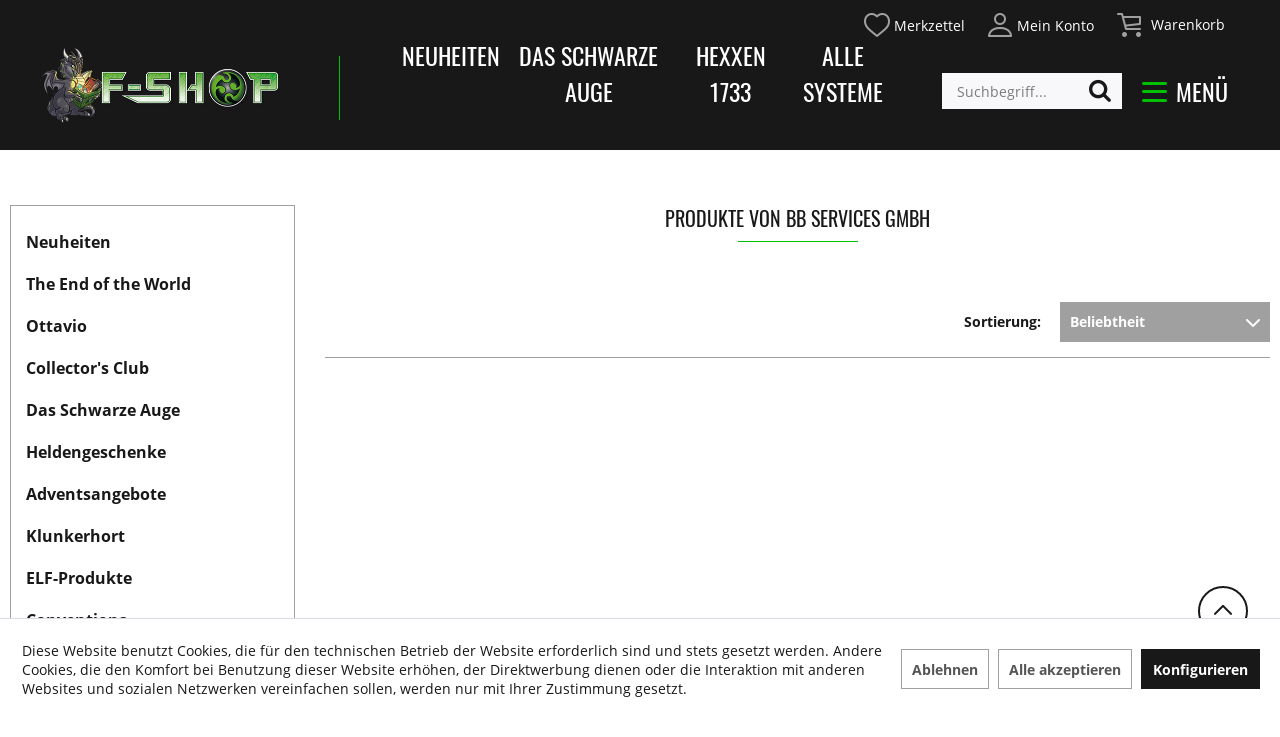

--- FILE ---
content_type: text/html; charset=UTF-8
request_url: https://www.f-shop.de/bb-services-gmbh/
body_size: 18141
content:
<!DOCTYPE html>
<html class="no-js" lang="de" itemscope="itemscope" itemtype="http://schema.org/WebPage">
<head>
<meta charset="utf-8">
<meta name="author" content="Ulisses Medien & Spiel Distribution GmbH" />
<meta name="robots" content="index,follow" />
<meta name="revisit-after" content="7 days" />
<meta name="keywords" content="" />
<meta name="description" content="" />
<meta property="og:type" content="product" />
<meta property="og:site_name" content="F-SHOP" />
<meta property="og:title" content="BB SERVICES GMBH" />
<meta property="og:description" content="" />
<meta name="twitter:card" content="product" />
<meta name="twitter:site" content="F-SHOP" />
<meta name="twitter:title" content="BB SERVICES GMBH" />
<meta name="twitter:description" content="" />
<meta property="og:image" content="https://www.f-shop.de/media/image/37/53/7c/logo_website_F_Shop_2.png" />
<meta name="twitter:image" content="https://www.f-shop.de/media/image/37/53/7c/logo_website_F_Shop_2.png" />
<meta itemprop="copyrightHolder" content="F-SHOP" />
<meta itemprop="copyrightYear" content="2020" />
<meta itemprop="isFamilyFriendly" content="True" />
<meta itemprop="image" content="https://www.f-shop.de/media/image/37/53/7c/logo_website_F_Shop_2.png" />
<meta name="viewport" content="width=device-width, initial-scale=1.0">
<meta name="mobile-web-app-capable" content="yes">
<meta name="apple-mobile-web-app-title" content="F-SHOP">
<meta name="apple-mobile-web-app-capable" content="yes">
<meta name="apple-mobile-web-app-status-bar-style" content="default">
<meta name="djwoFEEoij270292qe" content="Yes">
<link rel="apple-touch-icon-precomposed" href="https://www.f-shop.de/media/image/5f/b2/bf/Logo-Transp.png">
<link rel="shortcut icon" href="https://www.f-shop.de/media/image/5f/b2/bf/Logo-Transp.png">
<meta name="msapplication-navbutton-color" content="#000000" />
<meta name="application-name" content="F-SHOP" />
<meta name="msapplication-starturl" content="https://www.f-shop.de/" />
<meta name="msapplication-window" content="width=1024;height=768" />
<meta name="msapplication-TileImage" content="https://www.f-shop.de/media/image/5f/b2/bf/Logo-Transp.png">
<meta name="msapplication-TileColor" content="#000000">
<meta name="theme-color" content="#000000" />
<link rel="canonical" href="https://www.f-shop.de/bb-services-gmbh/"/>
<title itemprop="name">BB SERVICES GMBH | F-SHOP</title>
<link href="/web/cache/1750680348_aba8d211364e07386b8a6ecaffa630bb.css" media="all" rel="stylesheet" type="text/css" />
<script type="text/javascript">
(function (f,i,n,d,o,l,O,g,I,c){var V=[];var m=f.createElement("style");if(d){V.push(d)}if(c&&I.location.hash.indexOf("#search:")===0){V.push(c)}if(V.length>0){var Z=V.join(",");m.textContent=Z+"{opacity: 0;transition: opacity "+O+" ease-in-out;}."+o+" {opacity: 1 !important;}";I.flRevealContainers=function(){var a=f.querySelectorAll(Z);for(var T=0;T<a.length;T++){a[T].classList.add(o)}};setTimeout(I.flRevealContainers,l)}var W=g+"/static/"+i+"/main.js?usergrouphash="+n;var p=f.createElement("script");p.type="text/javascript";p.async=true;p.src=g+"/static/loader.min.js";var q=f.getElementsByTagName("script")[0];p.setAttribute("data-fl-main",W);q.parentNode.insertBefore(p,q);q.parentNode.insertBefore(m,p)})
(document,'48A84E18B639B4D9A93AF3022F4938E9','Awo=','.fl-navigation-result','fl-reveal',3000,'.3s','//cdn.findologic.com',window,'.fl-result');
</script>
</head>
<body class="is--ctl-listing is--act-manufacturer" >
<div id="bonus--maintenance" data-is-maintenance="1"></div>
<div class="page-wrap">
<noscript class="noscript-main">
<div class="alert is--warning">
<div class="alert--icon">
<i class="icon--element icon--warning"></i>
</div>
<div class="alert--content">
Um F-SHOP in vollem Umfang nutzen zu k&ouml;nnen, empfehlen wir Ihnen Javascript in Ihrem Browser zu aktiveren.
</div>
</div>
</noscript>
<header class="header-main">
<div class="arb--container">
<div class="top-bar">
<div class="container block-group">
<nav class="top-bar--navigation block" role="menubar">

	
		    
	
	
    




    


    <li class="navigation--entry entry--notepad" role="menuitem">
        
        <a href="https://www.f-shop.de/note" title="Merkzettel">
            <i class="fsh-icon--merkzettel"></i>
                        <span class="arb--note--display">
              Merkzettel
            </span>
        </a>
    </li>




    <li class="navigation--entry entry--account with-slt"
        role="menuitem"
        data-offcanvas="true"
        data-offCanvasSelector=".account--dropdown-navigation">
        
            <a href="https://www.f-shop.de/account"
               title="Mein Konto"
               class="is--icon-left entry--link account--link">
                <i class="fsh-icon--konto"></i>
                <span class="account--display">
                        Mein Konto
                </span>
            </a>
        

                    
                <div class="account--dropdown-navigation">

                    
                        <div class="navigation--smartphone">
                            <div class="entry--close-off-canvas">
                                <a href="#close-account-menu"
                                   class="account--close-off-canvas"
                                   title="Menü schließen">
                                    Menü schließen <i class="icon--arrow-right"></i>
                                </a>
                            </div>
                        </div>
                    

                    
                            <div class="account--menu is--rounded is--personalized">
        
                            
                
                                            <span class="navigation--headline">
                            Mein Konto
                        </span>
                                    

                
                <div class="account--menu-container">

                    
                        
                        <ul class="sidebar--navigation navigation--list is--level0 show--active-items">
                            
                                
                                
                                    
                                                                                    <li class="navigation--entry">
                                                <span class="navigation--signin">
                                                    <a href="https://www.f-shop.de/account#hide-registration"
                                                       class="blocked--link btn is--primary navigation--signin-btn"
                                                       data-collapseTarget="#registration"
                                                       data-action="close">
                                                        Anmelden
                                                    </a>
                                                    <span class="navigation--register">
                                                        oder
                                                        <a href="https://www.f-shop.de/account#show-registration"
                                                           class="blocked--link"
                                                           data-collapseTarget="#registration"
                                                           data-action="open">
                                                            registrieren
                                                        </a>
                                                    </span>
                                                </span>
                                            </li>
                                                                            

                                    
                                        <li class="navigation--entry">
                                            <a href="https://www.f-shop.de/account" title="Übersicht" class="navigation--link">
                                                Übersicht
                                            </a>
                                        </li>
                                    
                                

                                
                                
                                    <li class="navigation--entry">
                                        <a href="https://www.f-shop.de/account/profile" title="Persönliche Daten" class="navigation--link" rel="nofollow">
                                            Persönliche Daten
                                        </a>
                                    </li>
                                

                                
                                
                                                                            
                                            <li class="navigation--entry">
                                                <a href="https://www.f-shop.de/address/index/sidebar/" title="Adressen" class="navigation--link" rel="nofollow">
                                                    Adressen
                                                </a>
                                            </li>
                                        
                                                                    

                                
                                



                                
                                
                                    <li class="navigation--entry">
                                        <a href="https://www.f-shop.de/account/orders" title="Bestellungen" class="navigation--link" rel="nofollow">
                                            Bestellungen
                                        </a>
                                    </li>
                                

                                
                                
                                                                            <li class="navigation--entry">
                                            <a href="https://www.f-shop.de/account/downloads" title="Sofortdownloads" class="navigation--link" rel="nofollow">
                                                Sofortdownloads
                                            </a>
                                        </li>
                                                                    

                                
                                
                                    <li class="navigation--entry">
                                        <a href="https://www.f-shop.de/note" title="Merkzettel" class="navigation--link" rel="nofollow">
                                            Merkzettel
                                        </a>
                                    </li>
                                

                                
                                
                                                                    

                                
                                
            <li class="navigation--entry">
            <a href="https://www.f-shop.de/EasyCoupon/list"
               title="Meine Gutscheine"
               class="navigation--link">
                Meine Gutscheine
            </a>
        </li>
        
    <li class="navigation--entry is--quick-order">
        <a href="https://www.f-shop.de/quick-order"
           title="Schnellbestellung"
           class="navigation--link ">
            Schnellbestellung
        </a>
    </li>
    
                                                                    


                            
                        </ul>
                    
                </div>
                    
    </div>
                    
                </div>
            
            </li>




    <li class="navigation--entry entry--cart" role="menuitem">
        
        <a class="is--icon-left cart--link" href="https://www.f-shop.de/checkout/cart" title="Warenkorb">

            <span class="badge is--primary is--minimal cart--quantity is--hidden">0</span>

            <i class="fsh-icon--warenkorb"></i>

            <span class="cart--display">
                                    Warenkorb
                            </span>

        </a>
        <div class="ajax-loader">&nbsp;</div>
    </li>



</nav>
</div>
</div>
<div class="container header--navigation">
<div class="logo-main block-group" role="banner">
<div class="logo--shop block">
<a class="logo--link" href="https://www.f-shop.de/" title="F-SHOP - zur Startseite wechseln">
<picture>
<source srcset="https://www.f-shop.de/media/image/37/53/7c/logo_website_F_Shop_2.png" media="(min-width: 78.75em)">
<source srcset="https://www.f-shop.de/media/image/37/53/7c/logo_website_F_Shop_2.png" media="(min-width: 64em)">
<source srcset="https://www.f-shop.de/media/image/37/53/7c/logo_website_F_Shop_2.png" media="(min-width: 48em)">
<img srcset="https://www.f-shop.de/media/image/37/53/7c/logo_website_F_Shop_2.png" alt="F-SHOP - zur Startseite wechseln" />
</picture>
</a>
</div>
<div class="logo--supportinfo block">
<strong>Fragen zu Ihrer Bestellung?</strong><br /><strong>Rückrufservice: 06087-98870-50</strong>
</div>
</div>
<nav class="shop--navigation block-group">
<ul class="navigation--list block-group" role="menubar">
<li class="navigation--entry entry--menu-left" role="menuitem" arb--data-offcanvas="true" data-offCanvasSelector=".arb--offcanvas-menu">
<a class="entry--link entry--trigger btn is--icon-left" href="#offcanvas--left" data-offcanvas="true" data-offCanvasSelector=".arb--sidebar-main">
<i class="icon--menu"></i> <span class="arb--menu-text">Menü</span>
</a>
<div class="container--ajax-cart arb--offcanvas-menu is--right">
<div class="arb--container">
<div class="arb--menu-header">
<div class="arb--menu-logo">
<picture>
<source srcset="https://www.f-shop.de/media/image/37/53/7c/logo_website_F_Shop_2.png" media="(min-width: 78.75em)">
<source srcset="https://www.f-shop.de/media/image/37/53/7c/logo_website_F_Shop_2.png" media="(min-width: 64em)">
<source srcset="https://www.f-shop.de/media/image/37/53/7c/logo_website_F_Shop_2.png" media="(min-width: 48em)">
<img srcset="https://www.f-shop.de/media/image/37/53/7c/logo_website_F_Shop_2.png" alt="F-SHOP - zur Startseite wechseln" />
</picture>
</div>
<div class="arb--menu-banners">
<a href="https://www.f-shop.de/the-end-of-the-world/" class="arb--banner arb--banner-1">
<div class="arb--img" ></div>
<div class="arb--banner-text">
The End of the World
</div>
</a>
<a href="https://www.f-shop.de/ottavio/" class="arb--banner arb--banner-2">
<div class="arb--img" ></div>
<div class="arb--banner-text">
Ottavio
</div>
</a>
<a href="https://www.f-shop.de/collector-s-club/" class="arb--banner arb--banner-3">
<div class="arb--img" ></div>
<div class="arb--banner-text">
Collector's Club
</div>
</a>
<a href="https://www.f-shop.de/das-schwarze-auge/" class="arb--banner arb--banner-4">
<div class="arb--img" ></div>
<div class="arb--banner-text">
Das Schwarze Auge
</div>
</a>
</div>
<button class="arb--menu-close--btn entry--close-off-canvas" >
<img src="https://www.f-shop.de/themes/Frontend/Fshop/frontend/_public/src/img/icons/svg/icon--schliessen.svg" />
</button>
</div>
<div class="arb--grid-container block-group">
<div class="arb--grid-item item-0 block">
<a href="https://www.f-shop.de/neuheiten/" class="arb--grid-title">
Neuheiten
</a>
<div class="arb--grid-content">
</div>
</div>
<div class="arb--grid-item item-1 block">
<a href="https://www.f-shop.de/the-end-of-the-world/" class="arb--grid-title">
The End of the World
</a>
<div class="arb--grid-content">
</div>
</div>
<div class="arb--grid-item item-2 block">
<a href="https://www.f-shop.de/ottavio/" class="arb--grid-title">
Ottavio
</a>
<div class="arb--grid-content">
<a href="https://www.f-shop.de/ottavio/adventure-in-a-box/" class="arb--grid-content--item">
Adventure in a Box
</a>
<a href="https://www.f-shop.de/ottavio/spiele/" class="arb--grid-content--item">
Spiele
</a>
</div>
</div>
<div class="arb--grid-item item-3 block">
<a href="https://www.f-shop.de/collector-s-club/" class="arb--grid-title">
Collector's Club
</a>
<div class="arb--grid-content">
<a href="https://www.f-shop.de/collector-s-club/welle-november/" class="arb--grid-content--item">
Welle November
</a>
<a href="https://www.f-shop.de/collector-s-club/welle-oktober/" class="arb--grid-content--item">
Welle Oktober
</a>
<a href="https://www.f-shop.de/collector-s-club/welle-september/" class="arb--grid-content--item">
Welle September
</a>
<a href="https://www.f-shop.de/collector-s-club/welle-august/" class="arb--grid-content--item">
Welle August
</a>
<a href="https://www.f-shop.de/collector-s-club/welle-juli/" class="arb--grid-content--item">
Welle Juli
</a>
<a href="https://www.f-shop.de/collector-s-club/welle-juni/" class="arb--grid-content--item">
Welle Juni
</a>
</div>
</div>
<div class="arb--grid-item item-4 block">
<a href="https://www.f-shop.de/das-schwarze-auge/" class="arb--grid-title">
Das Schwarze Auge
</a>
<div class="arb--grid-content">
<a href="https://www.f-shop.de/das-schwarze-auge/dsa-lexikon/" class="arb--grid-content--item">
DSA Lexikon
</a>
<a href="https://www.f-shop.de/das-schwarze-auge/neuheiten/" class="arb--grid-content--item">
Neuheiten
</a>
<a href="https://www.f-shop.de/das-schwarze-auge/rollenspiel/" class="arb--grid-content--item">
Rollenspiel
</a>
<a href="https://www.f-shop.de/das-schwarze-auge/zubehoer/" class="arb--grid-content--item">
Zubehör
</a>
<a href="https://www.f-shop.de/das-schwarze-auge/spiele/" class="arb--grid-content--item">
Spiele
</a>
<a href="https://www.f-shop.de/das-schwarze-auge/romane/" class="arb--grid-content--item">
Romane
</a>
</div>
</div>
<div class="arb--grid-item item-5 block">
<a href="https://www.f-shop.de/heldengeschenke/" class="arb--grid-title">
Heldengeschenke
</a>
<div class="arb--grid-content">
<a href="https://www.f-shop.de/heldengeschenke/geschenkklassiker/" class="arb--grid-content--item">
Geschenkklassiker
</a>
<a href="https://www.f-shop.de/heldengeschenke/gelegenheitshelden/" class="arb--grid-content--item">
Gelegenheitshelden
</a>
<a href="https://www.f-shop.de/heldengeschenke/rollenspiel-neulinge/" class="arb--grid-content--item">
Rollenspiel-Neulinge
</a>
<a href="https://www.f-shop.de/heldengeschenke/rollenspiel-veteranen/" class="arb--grid-content--item">
Rollenspiel-Veteranen
</a>
</div>
</div>
<div class="arb--grid-item item-6 block">
<a href="https://www.f-shop.de/adventsangebote/" class="arb--grid-title">
Adventsangebote
</a>
<div class="arb--grid-content">
<a href="https://www.f-shop.de/adventsangebote/miniaturen/" class="arb--grid-content--item">
Miniaturen
</a>
<a href="https://www.f-shop.de/adventsangebote/zubehoer/" class="arb--grid-content--item">
Zubehör
</a>
</div>
</div>
<div class="arb--grid-item item-7 block">
<a href="https://www.f-shop.de/klunkerhort/" class="arb--grid-title">
Klunkerhort
</a>
<div class="arb--grid-content">
<a href="https://www.f-shop.de/klunkerhort/letzte-pfade-der-ersten-edition/" class="arb--grid-content--item">
Letzte Pfade der Ersten Edition
</a>
<a href="https://www.f-shop.de/klunkerhort/weiteres/" class="arb--grid-content--item">
Weiteres
</a>
</div>
</div>
<div class="arb--grid-item item-8 block">
<a href="https://www.f-shop.de/elf-produkte/" class="arb--grid-title">
ELF-Produkte
</a>
<div class="arb--grid-content">
</div>
</div>
<div class="arb--grid-item item-9 block">
<a href="https://www.f-shop.de/conventions/" class="arb--grid-title">
Conventions
</a>
<div class="arb--grid-content">
<a href="https://www.f-shop.de/conventions/conventions/" class="arb--grid-content--item">
Conventions
</a>
</div>
</div>
<div class="arb--grid-item item-10 block">
<a href="https://www.f-shop.de/die-schwarze-katze/" class="arb--grid-title">
Die Schwarze Katze
</a>
<div class="arb--grid-content">
<a href="https://www.f-shop.de/die-schwarze-katze/neuheiten/" class="arb--grid-content--item">
Neuheiten
</a>
<a href="https://www.f-shop.de/die-schwarze-katze/regel-und-quellenbaende/" class="arb--grid-content--item">
Regel- und Quellenbände
</a>
<a href="https://www.f-shop.de/die-schwarze-katze/abenteuer/" class="arb--grid-content--item">
Abenteuer
</a>
<a href="https://www.f-shop.de/die-schwarze-katze/krimskrams/" class="arb--grid-content--item">
KrimsKrams
</a>
<a href="https://www.f-shop.de/die-schwarze-katze/zubehoer/" class="arb--grid-content--item">
Zubehör
</a>
</div>
</div>
<div class="arb--grid-item item-11 block">
<a href="https://www.f-shop.de/aventuria/" class="arb--grid-title">
Aventuria
</a>
<div class="arb--grid-content">
<a href="https://www.f-shop.de/aventuria/neuheiten/" class="arb--grid-content--item">
Neuheiten
</a>
<a href="https://www.f-shop.de/aventuria/zum-einstieg-starter-products/" class="arb--grid-content--item">
Zum Einstieg / Starter Products
</a>
<a href="https://www.f-shop.de/aventuria/erweiterungen-expansions/" class="arb--grid-content--item">
Erweiterungen / Expansions
</a>
<a href="https://www.f-shop.de/aventuria/zubehoer-add-ons/" class="arb--grid-content--item">
Zubehör / Add-ons
</a>
<a href="https://www.f-shop.de/aventuria/aventuria-1.0/" class="arb--grid-content--item">
Aventuria 1.0
</a>
</div>
</div>
<div class="arb--grid-item item-12 block">
<a href="https://www.f-shop.de/virtual-tabletops/" class="arb--grid-title">
Virtual Tabletops
</a>
<div class="arb--grid-content">
<a href="https://www.f-shop.de/virtual-tabletops/neuheiten/" class="arb--grid-content--item">
Neuheiten
</a>
<a href="https://www.f-shop.de/virtual-tabletops/das-schwarze-auge-vtt/" class="arb--grid-content--item">
Das Schwarze Auge VTT
</a>
<a href="https://www.f-shop.de/virtual-tabletops/hexxen-1733-vtt/" class="arb--grid-content--item">
HeXXen 1733 VTT
</a>
<a href="https://www.f-shop.de/virtual-tabletops/earthdawn-vtt/" class="arb--grid-content--item">
Earthdawn VTT
</a>
<a href="https://www.f-shop.de/virtual-tabletops/torg-eternity-vtt/" class="arb--grid-content--item">
Torg Eternity VTT
</a>
<a href="https://www.f-shop.de/virtual-tabletops/savage-worlds-vtt/" class="arb--grid-content--item">
Savage Worlds VTT
</a>
<a href="https://www.f-shop.de/virtual-tabletops/pathfinder-vtt/" class="arb--grid-content--item">
Pathfinder VTT
</a>
<a href="https://www.f-shop.de/virtual-tabletops/die-schwarze-katze-vtt/" class="arb--grid-content--item">
Die Schwarze Katze VTT
</a>
</div>
</div>
<div class="arb--grid-item item-13 block">
<a href="https://www.f-shop.de/hexxen-1733/" class="arb--grid-title">
HeXXen 1733
</a>
<div class="arb--grid-content">
<a href="https://www.f-shop.de/hexxen-1733/neuheiten/" class="arb--grid-content--item">
Neuheiten
</a>
<a href="https://www.f-shop.de/hexxen-1733/regel-und-quellenbaende/" class="arb--grid-content--item">
Regel- und Quellenbände
</a>
<a href="https://www.f-shop.de/hexxen-1733/abenteuer/" class="arb--grid-content--item">
Abenteuer
</a>
<a href="https://www.f-shop.de/hexxen-1733/zubehoer/" class="arb--grid-content--item">
Zubehör
</a>
<a href="https://www.f-shop.de/hexxen-1733/f-shop-exklusive-artikel/" class="arb--grid-content--item">
F-Shop exklusive Artikel
</a>
<a href="https://www.f-shop.de/hexxen-1733/hexxen-1733-wunder-der-sorbonnik/" class="arb--grid-content--item">
HeXXen 1733: Wunder der Sorbonnik
</a>
</div>
</div>
<div class="arb--grid-item item-14 block">
<a href="https://www.f-shop.de/warhammer-fantasy-rollenspiel/" class="arb--grid-title">
Warhammer Fantasy Rollenspiel
</a>
<div class="arb--grid-content">
<a href="https://www.f-shop.de/warhammer-fantasy-rollenspiel/neuheiten/" class="arb--grid-content--item">
Neuheiten
</a>
<a href="https://www.f-shop.de/warhammer-fantasy-rollenspiel/einsteigerprodukte/" class="arb--grid-content--item">
Einsteigerprodukte
</a>
<a href="https://www.f-shop.de/warhammer-fantasy-rollenspiel/regel-und-quellenbaende/" class="arb--grid-content--item">
Regel- und Quellenbände
</a>
<a href="https://www.f-shop.de/warhammer-fantasy-rollenspiel/abenteuer/" class="arb--grid-content--item">
Abenteuer
</a>
<a href="https://www.f-shop.de/warhammer-fantasy-rollenspiel/zubehoer/" class="arb--grid-content--item">
Zubehör
</a>
</div>
</div>
<div class="arb--grid-item item-15 block">
<a href="https://www.f-shop.de/pathfinder/" class="arb--grid-title">
Pathfinder
</a>
<div class="arb--grid-content">
<a href="https://www.f-shop.de/pathfinder/neuheiten/" class="arb--grid-content--item">
Neuheiten
</a>
<a href="https://www.f-shop.de/pathfinder/regel-und-quellenbaende/" class="arb--grid-content--item">
Regel- und Quellenbände
</a>
<a href="https://www.f-shop.de/pathfinder/abenteuer/" class="arb--grid-content--item">
Abenteuer
</a>
<a href="https://www.f-shop.de/pathfinder/zubehoer/" class="arb--grid-content--item">
Zubehör
</a>
<a href="https://www.f-shop.de/pathfinder/pathfinder-1.-edition/" class="arb--grid-content--item">
Pathfinder 1. Edition
</a>
</div>
</div>
<div class="arb--grid-item item-16 block">
<a href="https://www.f-shop.de/starfinder/" class="arb--grid-title">
Starfinder
</a>
<div class="arb--grid-content">
<a href="https://www.f-shop.de/starfinder/neuheiten/" class="arb--grid-content--item">
Neuheiten
</a>
<a href="https://www.f-shop.de/starfinder/einsteigerprodukte/" class="arb--grid-content--item">
Einsteigerprodukte
</a>
<a href="https://www.f-shop.de/starfinder/regel-und-quellenbaende/" class="arb--grid-content--item">
Regel- und Quellenbände
</a>
<a href="https://www.f-shop.de/starfinder/abenteuer/" class="arb--grid-content--item">
Abenteuer
</a>
<a href="https://www.f-shop.de/starfinder/zubehoer/" class="arb--grid-content--item">
Zubehör
</a>
</div>
</div>
<div class="arb--grid-item item-17 block">
<a href="https://www.f-shop.de/blade-runner-das-rollenspiel/" class="arb--grid-title">
Blade Runner: Das Rollenspiel
</a>
<div class="arb--grid-content">
</div>
</div>
<div class="arb--grid-item item-18 block">
<a href="https://www.f-shop.de/cosmere-rsp/" class="arb--grid-title">
Cosmere RSP
</a>
<div class="arb--grid-content">
</div>
</div>
<div class="arb--grid-item item-19 block">
<a href="https://www.f-shop.de/pendragon/" class="arb--grid-title">
Pendragon
</a>
<div class="arb--grid-content">
</div>
</div>
<div class="arb--grid-item item-20 block">
<a href="https://www.f-shop.de/dune-abenteuer-im-imperium/" class="arb--grid-title">
Dune: Abenteuer im Imperium
</a>
<div class="arb--grid-content">
</div>
</div>
<div class="arb--grid-item item-21 block">
<a href="https://www.f-shop.de/alien-das-rollenspiel/" class="arb--grid-title">
Alien: Das Rollenspiel
</a>
<div class="arb--grid-content">
</div>
</div>
<div class="arb--grid-item item-22 block">
<a href="https://www.f-shop.de/the-walking-dead/" class="arb--grid-title">
The Walking Dead
</a>
<div class="arb--grid-content">
</div>
</div>
<div class="arb--grid-item item-23 block">
<a href="https://www.f-shop.de/fallout-das-rollenspiel/" class="arb--grid-title">
Fallout: Das Rollenspiel
</a>
<div class="arb--grid-content">
</div>
</div>
<div class="arb--grid-item item-24 block">
<a href="https://www.f-shop.de/sentinel-comics-das-rollenspiel/" class="arb--grid-title">
Sentinel Comics - Das Rollenspiel
</a>
<div class="arb--grid-content">
</div>
</div>
<div class="arb--grid-item item-25 block">
<a href="https://www.f-shop.de/fabula-ultima/" class="arb--grid-title">
Fabula Ultima
</a>
<div class="arb--grid-content">
</div>
</div>
<div class="arb--grid-item item-26 block">
<a href="https://www.f-shop.de/wilderfeast/" class="arb--grid-title">
Wilderfeast
</a>
<div class="arb--grid-content">
</div>
</div>
<div class="arb--grid-item item-27 block">
<a href="https://www.f-shop.de/die-welt-der-dunkelheit/" class="arb--grid-title">
Die Welt der Dunkelheit
</a>
<div class="arb--grid-content">
<a href="https://www.f-shop.de/die-welt-der-dunkelheit/neuheiten/" class="arb--grid-content--item">
Neuheiten
</a>
<a href="https://www.f-shop.de/die-welt-der-dunkelheit/wechselbalg-c20/" class="arb--grid-content--item">
Wechselbalg C20
</a>
<a href="https://www.f-shop.de/die-welt-der-dunkelheit/magus-m20/" class="arb--grid-content--item">
Magus M20
</a>
<a href="https://www.f-shop.de/die-welt-der-dunkelheit/vampire-die-maskerade-v20/" class="arb--grid-content--item">
Vampire: Die Maskerade V20
</a>
<a href="https://www.f-shop.de/die-welt-der-dunkelheit/werwolf-w20/" class="arb--grid-content--item">
Werwolf W20
</a>
<a href="https://www.f-shop.de/die-welt-der-dunkelheit/vampire-das-dunkle-zeitalter/" class="arb--grid-content--item">
Vampire: Das Dunkle Zeitalter
</a>
</div>
</div>
<div class="arb--grid-item item-28 block">
<a href="https://www.f-shop.de/vampire-v5/" class="arb--grid-title">
Vampire V5
</a>
<div class="arb--grid-content">
<a href="https://www.f-shop.de/vampire-v5/v5/" class="arb--grid-content--item">
V5
</a>
</div>
</div>
<div class="arb--grid-item item-29 block">
<a href="https://www.f-shop.de/delta-green/" class="arb--grid-title">
Delta Green
</a>
<div class="arb--grid-content">
</div>
</div>
<div class="arb--grid-item item-30 block">
<a href="https://www.f-shop.de/savage-worlds/" class="arb--grid-title">
Savage Worlds
</a>
<div class="arb--grid-content">
<a href="https://www.f-shop.de/savage-worlds/neuheiten/" class="arb--grid-content--item">
Neuheiten
</a>
<a href="https://www.f-shop.de/savage-worlds/regel-und-quellenbaende/" class="arb--grid-content--item">
Regel- und Quellenbände
</a>
<a href="https://www.f-shop.de/savage-worlds/pathfinder-fuer-savage-worlds/" class="arb--grid-content--item">
Pathfinder für Savage Worlds
</a>
<a href="https://www.f-shop.de/savage-worlds/hexxen-1733-fuer-savage-worlds/" class="arb--grid-content--item">
HeXXen 1733 für Savage Worlds
</a>
<a href="https://www.f-shop.de/savage-worlds/abenteuer/" class="arb--grid-content--item">
Abenteuer
</a>
<a href="https://www.f-shop.de/savage-worlds/zubehoer/" class="arb--grid-content--item">
Zubehör
</a>
</div>
</div>
<div class="arb--grid-item item-31 block">
<a href="https://www.f-shop.de/5e/" class="arb--grid-title">
5e
</a>
<div class="arb--grid-content">
<a href="https://www.f-shop.de/5e/neuheiten/" class="arb--grid-content--item">
Neuheiten
</a>
<a href="https://www.f-shop.de/5e/einsteigerprodukte/" class="arb--grid-content--item">
Einsteigerprodukte
</a>
<a href="https://www.f-shop.de/5e/journey-to-ragnarok/" class="arb--grid-content--item">
Journey to Ragnarok
</a>
<a href="https://www.f-shop.de/5e/abenteuer/" class="arb--grid-content--item">
Abenteuer
</a>
<a href="https://www.f-shop.de/5e/regel-und-quellenbaende/" class="arb--grid-content--item">
Regel- und Quellenbände
</a>
<a href="https://www.f-shop.de/5e/mythgart/" class="arb--grid-content--item">
Mythgart
</a>
</div>
</div>
<div class="arb--grid-item item-32 block">
<a href="https://www.f-shop.de/tales-from-the-loop-things-from-the-flood/" class="arb--grid-title">
Tales from the Loop / Things from the Flood
</a>
<div class="arb--grid-content">
<a href="https://www.f-shop.de/tales-from-the-loop-things-from-the-flood/tales-from-the-loop/" class="arb--grid-content--item">
Tales from the Loop
</a>
<a href="https://www.f-shop.de/tales-from-the-loop-things-from-the-flood/things-from-the-flood/" class="arb--grid-content--item">
Things from the Flood
</a>
</div>
</div>
<div class="arb--grid-item item-33 block">
<a href="https://www.f-shop.de/earthdawn/" class="arb--grid-title">
Earthdawn
</a>
<div class="arb--grid-content">
<a href="https://www.f-shop.de/earthdawn/neuheiten/" class="arb--grid-content--item">
Neuheiten
</a>
<a href="https://www.f-shop.de/earthdawn/regel-und-quellenbaende/" class="arb--grid-content--item">
Regel - und Quellenbände
</a>
<a href="https://www.f-shop.de/earthdawn/abenteuer/" class="arb--grid-content--item">
Abenteuer
</a>
<a href="https://www.f-shop.de/earthdawn/zubehoer/" class="arb--grid-content--item">
Zubehör
</a>
</div>
</div>
<div class="arb--grid-item item-34 block">
<a href="https://www.f-shop.de/torg-eternity/" class="arb--grid-title">
Torg Eternity
</a>
<div class="arb--grid-content">
<a href="https://www.f-shop.de/torg-eternity/neuheiten/" class="arb--grid-content--item">
Neuheiten
</a>
<a href="https://www.f-shop.de/torg-eternity/einsteigerprodukte/" class="arb--grid-content--item">
Einsteigerprodukte
</a>
<a href="https://www.f-shop.de/torg-eternity/regel-und-quellenbaende/" class="arb--grid-content--item">
Regel- und Quellenbände
</a>
<a href="https://www.f-shop.de/torg-eternity/abenteuer/" class="arb--grid-content--item">
Abenteuer
</a>
<a href="https://www.f-shop.de/torg-eternity/zubehoer/" class="arb--grid-content--item">
Zubehör
</a>
</div>
</div>
<div class="arb--grid-item item-35 block">
<a href="https://www.f-shop.de/fading-suns/" class="arb--grid-title">
Fading Suns
</a>
<div class="arb--grid-content">
</div>
</div>
<div class="arb--grid-item item-36 block">
<a href="https://www.f-shop.de/myth-gold-mine/" class="arb--grid-title">
Myth Gold Mine
</a>
<div class="arb--grid-content">
<a href="https://www.f-shop.de/myth-gold-mine/printed-products/" class="arb--grid-content--item">
Printed Products
</a>
<a href="https://www.f-shop.de/myth-gold-mine/miniatures/" class="arb--grid-content--item">
Miniatures
</a>
</div>
</div>
<div class="arb--grid-item item-37 block">
<a href="https://www.f-shop.de/ulisses-spiele-classic/" class="arb--grid-title">
Ulisses Spiele Classic
</a>
<div class="arb--grid-content">
</div>
</div>
<div class="arb--grid-item item-38 block">
<a href="https://www.f-shop.de/two-thin-coats-farbenpaints/" class="arb--grid-title">
Two Thin Coats Farben/Paints
</a>
<div class="arb--grid-content">
<a href="https://www.f-shop.de/two-thin-coats-farbenpaints/welle-1-wave-1/" class="arb--grid-content--item">
Welle 1 / Wave 1
</a>
<a href="https://www.f-shop.de/two-thin-coats-farbenpaints/welle-2-wave-2/" class="arb--grid-content--item">
Welle 2 / Wave 2
</a>
<a href="https://www.f-shop.de/two-thin-coats-farbenpaints/welle-3-wave-3/" class="arb--grid-content--item">
Welle 3 / Wave 3
</a>
</div>
</div>
<div class="arb--grid-item item-39 block">
<a href="https://www.f-shop.de/merchandise/" class="arb--grid-title">
Merchandise
</a>
<div class="arb--grid-content">
</div>
</div>
<div class="arb--grid-item item-40 block">
<a href="https://www.f-shop.de/gutscheine/" class="arb--grid-title">
Gutscheine
</a>
<div class="arb--grid-content">
</div>
</div>
<div class="arb--grid-item item-41 block">
<a href="https://www.f-shop.de/english-products/" class="arb--grid-title">
English Products
</a>
<div class="arb--grid-content">
<a href="https://www.f-shop.de/english-products/new-products/" class="arb--grid-content--item">
New Products
</a>
<a href="https://www.f-shop.de/english-products/torg-eternity/" class="arb--grid-content--item">
Torg Eternity
</a>
<a href="https://www.f-shop.de/english-products/the-dark-eye/" class="arb--grid-content--item">
The Dark Eye
</a>
<a href="https://www.f-shop.de/english-products/fading-suns/" class="arb--grid-content--item">
Fading Suns
</a>
</div>
</div>
<div class="arb--grid-item item-42 block">
<a href="https://www.f-shop.de/be-a-hero/" class="arb--grid-title">
Be a Hero
</a>
<div class="arb--grid-content">
</div>
</div>
<div class="arb--grid-item item-43 block">
<a href="https://www.f-shop.de/start-dsa/" class="arb--grid-title">
Start DSA
</a>
<div class="arb--grid-content">
</div>
</div>
<div class="arb--grid-item item-44 block">
<a href="https://www.f-shop.de/start-dsk/" class="arb--grid-title">
Start DSK
</a>
<div class="arb--grid-content">
</div>
</div>
<div class="arb--grid-item item-45 block">
<a href="https://www.f-shop.de/start-hexxen-1733/" class="arb--grid-title">
Start HeXXen 1733
</a>
<div class="arb--grid-content">
</div>
</div>
<div class="arb--grid-item item-46 block">
<a href="https://www.f-shop.de/start-delta-green/" class="arb--grid-title">
Start Delta Green
</a>
<div class="arb--grid-content">
</div>
</div>
<div class="arb--grid-item item-47 block">
<a href="https://www.f-shop.de/start-fabula-ultima/" class="arb--grid-title">
Start Fabula Ultima
</a>
<div class="arb--grid-content">
</div>
</div>
<div class="arb--grid-item item-48 block">
<a href="https://www.f-shop.de/start-sentinel-comics/" class="arb--grid-title">
Start Sentinel Comics
</a>
<div class="arb--grid-content">
</div>
</div>
<div class="arb--grid-item item-49 block">
<a href="https://www.f-shop.de/start-warhammer-fantasy/" class="arb--grid-title">
Start Warhammer Fantasy
</a>
<div class="arb--grid-content">
</div>
</div>
</div>
</div>
</div>
</li>
<li class="navigation--entry entry--search" role="menuitem" data-search="true" aria-haspopup="true" data-minLength="3">
<a class="btn entry--link entry--trigger" href="#show-hide--search" title="Suche anzeigen / schließen">
<i class="icon--search"></i>
<span class="search--display">Suchen</span>
</a>
<form action="/search" method="get" class="main-search--form">
<input type="search" name="sSearch" class="main-search--field" autocomplete="off" autocapitalize="off" placeholder="Suchbegriff..." maxlength="30" />
<button type="submit" class="main-search--button">
<i class="icon--search"></i>
<span class="main-search--text">Suchen</span>
</button>
<div class="form--ajax-loader">&nbsp;</div>
</form>
<div class="main-search--results"></div>
</li>
<li class="navigation--entry arb--navigation" role="menuitem">
<div class="arb--navigation-wrapper">
<a class="arb--navigation-item entry--link" href="https://www.f-shop.de/neuheiten/" data-offcanvas="true" data-offCanvasSelector=".sidebar-main">
Neuheiten
</a>
<a class="arb--navigation-item entry--link" href="https://www.f-shop.de/das-schwarze-auge/" data-offcanvas="true" data-offCanvasSelector=".sidebar-main">
Das Schwarze Auge
</a>
<a class="arb--navigation-item entry--link" href="https://www.f-shop.de/hexxen-1733/" data-offcanvas="true" data-offCanvasSelector=".sidebar-main">
HeXXen 1733
</a>
<a class="arb--navigation-item entry--link" href="https://www.f-shop.de/" data-offcanvas="true" data-offCanvasSelector=".sidebar-main">
Alle Systeme
</a>
</div>
</li>
</ul>
</nav>
<div class="container--ajax-cart" data-collapse-cart="true" data-displayMode="offcanvas"></div>
</div>
<nav class="navigation-main">
<div class="container" data-menu-scroller="true" data-listSelector=".navigation--list.container" data-viewPortSelector=".navigation--list-wrapper">
<div class="navigation--list-wrapper">
<ul class="navigation--list container" role="menubar" itemscope="itemscope" itemtype="http://schema.org/SiteNavigationElement">
<li class="navigation--entry is--home" role="menuitem"><a class="navigation--link is--first" href="https://www.f-shop.de/" title="Home" itemprop="url"><span itemprop="name">Home</span></a></li><li class="navigation--entry" role="menuitem"><a class="navigation--link" href="https://www.f-shop.de/neuheiten/" title="Neuheiten" itemprop="url"><span itemprop="name">Neuheiten</span></a></li><li class="navigation--entry" role="menuitem"><a class="navigation--link" href="https://www.f-shop.de/the-end-of-the-world/" title="The End of the World" itemprop="url"><span itemprop="name">The End of the World</span></a></li><li class="navigation--entry" role="menuitem"><a class="navigation--link" href="https://www.f-shop.de/ottavio/" title="Ottavio" itemprop="url"><span itemprop="name">Ottavio</span></a></li><li class="navigation--entry" role="menuitem"><a class="navigation--link" href="https://www.f-shop.de/collector-s-club/" title="Collector's Club" itemprop="url"><span itemprop="name">Collector's Club</span></a></li><li class="navigation--entry" role="menuitem"><a class="navigation--link" href="https://www.f-shop.de/heldengeschenke/" title="Heldengeschenke" itemprop="url"><span itemprop="name">Heldengeschenke</span></a></li><li class="navigation--entry" role="menuitem"><a class="navigation--link" href="https://www.f-shop.de/adventsangebote/" title="Adventsangebote" itemprop="url"><span itemprop="name">Adventsangebote</span></a></li><li class="navigation--entry" role="menuitem"><a class="navigation--link" href="https://www.f-shop.de/klunkerhort/" title="Klunkerhort" itemprop="url"><span itemprop="name">Klunkerhort</span></a></li><li class="navigation--entry" role="menuitem"><a class="navigation--link" href="https://www.f-shop.de/elf-produkte/" title="ELF-Produkte" itemprop="url"><span itemprop="name">ELF-Produkte</span></a></li><li class="navigation--entry" role="menuitem"><a class="navigation--link" href="https://www.f-shop.de/conventions/" title="Conventions" itemprop="url"><span itemprop="name">Conventions</span></a></li><li class="navigation--entry" role="menuitem"><a class="navigation--link" href="https://www.f-shop.de/die-schwarze-katze/" title="Die Schwarze Katze" itemprop="url"><span itemprop="name">Die Schwarze Katze</span></a></li><li class="navigation--entry" role="menuitem"><a class="navigation--link" href="https://www.f-shop.de/aventuria/" title="Aventuria" itemprop="url"><span itemprop="name">Aventuria</span></a></li><li class="navigation--entry" role="menuitem"><a class="navigation--link" href="https://www.f-shop.de/virtual-tabletops/" title="Virtual Tabletops" itemprop="url"><span itemprop="name">Virtual Tabletops</span></a></li><li class="navigation--entry" role="menuitem"><a class="navigation--link" href="https://www.f-shop.de/hexxen-1733/" title="HeXXen 1733" itemprop="url"><span itemprop="name">HeXXen 1733</span></a></li><li class="navigation--entry" role="menuitem"><a class="navigation--link" href="https://www.f-shop.de/warhammer-fantasy-rollenspiel/" title="Warhammer Fantasy Rollenspiel" itemprop="url"><span itemprop="name">Warhammer Fantasy Rollenspiel</span></a></li><li class="navigation--entry" role="menuitem"><a class="navigation--link" href="https://www.f-shop.de/pathfinder/" title="Pathfinder" itemprop="url"><span itemprop="name">Pathfinder</span></a></li><li class="navigation--entry" role="menuitem"><a class="navigation--link" href="https://www.f-shop.de/starfinder/" title="Starfinder" itemprop="url"><span itemprop="name">Starfinder</span></a></li><li class="navigation--entry" role="menuitem"><a class="navigation--link" href="https://www.f-shop.de/blade-runner-das-rollenspiel/" title="Blade Runner: Das Rollenspiel" itemprop="url"><span itemprop="name">Blade Runner: Das Rollenspiel</span></a></li><li class="navigation--entry" role="menuitem"><a class="navigation--link" href="https://www.f-shop.de/cosmere-rsp/" title="Cosmere RSP" itemprop="url"><span itemprop="name">Cosmere RSP</span></a></li><li class="navigation--entry" role="menuitem"><a class="navigation--link" href="https://www.f-shop.de/pendragon/" title="Pendragon" itemprop="url"><span itemprop="name">Pendragon</span></a></li><li class="navigation--entry" role="menuitem"><a class="navigation--link" href="https://www.f-shop.de/dune-abenteuer-im-imperium/" title="Dune: Abenteuer im Imperium" itemprop="url"><span itemprop="name">Dune: Abenteuer im Imperium</span></a></li><li class="navigation--entry" role="menuitem"><a class="navigation--link" href="https://www.f-shop.de/alien-das-rollenspiel/" title="Alien: Das Rollenspiel" itemprop="url"><span itemprop="name">Alien: Das Rollenspiel</span></a></li><li class="navigation--entry" role="menuitem"><a class="navigation--link" href="https://www.f-shop.de/the-walking-dead/" title="The Walking Dead" itemprop="url"><span itemprop="name">The Walking Dead</span></a></li><li class="navigation--entry" role="menuitem"><a class="navigation--link" href="https://www.f-shop.de/fallout-das-rollenspiel/" title="Fallout: Das Rollenspiel" itemprop="url"><span itemprop="name">Fallout: Das Rollenspiel</span></a></li><li class="navigation--entry" role="menuitem"><a class="navigation--link" href="https://www.f-shop.de/sentinel-comics-das-rollenspiel/" title="Sentinel Comics - Das Rollenspiel" itemprop="url"><span itemprop="name">Sentinel Comics - Das Rollenspiel</span></a></li><li class="navigation--entry" role="menuitem"><a class="navigation--link" href="https://www.f-shop.de/fabula-ultima/" title="Fabula Ultima" itemprop="url"><span itemprop="name">Fabula Ultima</span></a></li><li class="navigation--entry" role="menuitem"><a class="navigation--link" href="https://www.f-shop.de/wilderfeast/" title="Wilderfeast" itemprop="url"><span itemprop="name">Wilderfeast</span></a></li><li class="navigation--entry" role="menuitem"><a class="navigation--link" href="https://www.f-shop.de/die-welt-der-dunkelheit/" title="Die Welt der Dunkelheit" itemprop="url"><span itemprop="name">Die Welt der Dunkelheit</span></a></li><li class="navigation--entry" role="menuitem"><a class="navigation--link" href="https://www.f-shop.de/vampire-v5/" title="Vampire V5" itemprop="url"><span itemprop="name">Vampire V5</span></a></li><li class="navigation--entry" role="menuitem"><a class="navigation--link" href="https://www.f-shop.de/delta-green/" title="Delta Green" itemprop="url"><span itemprop="name">Delta Green</span></a></li><li class="navigation--entry" role="menuitem"><a class="navigation--link" href="https://www.f-shop.de/savage-worlds/" title="Savage Worlds" itemprop="url"><span itemprop="name">Savage Worlds</span></a></li><li class="navigation--entry" role="menuitem"><a class="navigation--link" href="https://www.f-shop.de/5e/" title="5e" itemprop="url"><span itemprop="name">5e</span></a></li><li class="navigation--entry" role="menuitem"><a class="navigation--link" href="https://www.f-shop.de/tales-from-the-loop-things-from-the-flood/" title="Tales from the Loop / Things from the Flood" itemprop="url"><span itemprop="name">Tales from the Loop / Things from the Flood</span></a></li><li class="navigation--entry" role="menuitem"><a class="navigation--link" href="https://www.f-shop.de/earthdawn/" title="Earthdawn" itemprop="url"><span itemprop="name">Earthdawn</span></a></li><li class="navigation--entry" role="menuitem"><a class="navigation--link" href="https://www.f-shop.de/torg-eternity/" title="Torg Eternity" itemprop="url"><span itemprop="name">Torg Eternity</span></a></li><li class="navigation--entry" role="menuitem"><a class="navigation--link" href="https://www.f-shop.de/fading-suns/" title="Fading Suns" itemprop="url"><span itemprop="name">Fading Suns</span></a></li><li class="navigation--entry" role="menuitem"><a class="navigation--link" href="https://www.f-shop.de/myth-gold-mine/" title="Myth Gold Mine" itemprop="url"><span itemprop="name">Myth Gold Mine</span></a></li><li class="navigation--entry" role="menuitem"><a class="navigation--link" href="https://www.f-shop.de/ulisses-spiele-classic/" title="Ulisses Spiele Classic" itemprop="url"><span itemprop="name">Ulisses Spiele Classic</span></a></li><li class="navigation--entry" role="menuitem"><a class="navigation--link" href="https://www.f-shop.de/two-thin-coats-farbenpaints/" title="Two Thin Coats Farben/Paints" itemprop="url"><span itemprop="name">Two Thin Coats Farben/Paints</span></a></li><li class="navigation--entry" role="menuitem"><a class="navigation--link" href="https://www.f-shop.de/merchandise/" title="Merchandise" itemprop="url"><span itemprop="name">Merchandise</span></a></li><li class="navigation--entry" role="menuitem"><a class="navigation--link" href="https://www.f-shop.de/gutscheine/" title="Gutscheine" itemprop="url"><span itemprop="name">Gutscheine</span></a></li><li class="navigation--entry" role="menuitem"><a class="navigation--link" href="https://www.f-shop.de/english-products/" title="English Products" itemprop="url"><span itemprop="name">English Products</span></a></li><li class="navigation--entry" role="menuitem"><a class="navigation--link" href="https://www.f-shop.de/be-a-hero/" title="Be a Hero" itemprop="url"><span itemprop="name">Be a Hero</span></a></li><li class="navigation--entry" role="menuitem"><a class="navigation--link" href="https://www.f-shop.de/start-dsa/" title="Start DSA" itemprop="url"><span itemprop="name">Start DSA</span></a></li><li class="navigation--entry" role="menuitem"><a class="navigation--link" href="https://www.f-shop.de/start-dsk/" title="Start DSK" itemprop="url"><span itemprop="name">Start DSK</span></a></li><li class="navigation--entry" role="menuitem"><a class="navigation--link" href="https://www.f-shop.de/start-hexxen-1733/" title="Start HeXXen 1733" itemprop="url"><span itemprop="name">Start HeXXen 1733</span></a></li><li class="navigation--entry" role="menuitem"><a class="navigation--link" href="https://www.f-shop.de/start-delta-green/" title="Start Delta Green" itemprop="url"><span itemprop="name">Start Delta Green</span></a></li><li class="navigation--entry" role="menuitem"><a class="navigation--link" href="https://www.f-shop.de/start-fabula-ultima/" title="Start Fabula Ultima" itemprop="url"><span itemprop="name">Start Fabula Ultima</span></a></li><li class="navigation--entry" role="menuitem"><a class="navigation--link" href="https://www.f-shop.de/start-sentinel-comics/" title="Start Sentinel Comics" itemprop="url"><span itemprop="name">Start Sentinel Comics</span></a></li><li class="navigation--entry" role="menuitem"><a class="navigation--link" href="https://www.f-shop.de/start-warhammer-fantasy/" title="Start Warhammer Fantasy" itemprop="url"><span itemprop="name">Start Warhammer Fantasy</span></a></li>            </ul>
</div>
<div class="advanced-menu" data-advanced-menu="true" data-hoverDelay="250">
<div class="menu--container">
<div class="button-container">
<a href="https://www.f-shop.de/neuheiten/" class="button--category" title="Zur Kategorie Neuheiten">
<i class="icon--arrow-right"></i>
Zur Kategorie Neuheiten
</a>
<span class="button--close">
<i class="icon--cross"></i>
</span>
</div>
</div>
<div class="menu--container">
<div class="button-container">
<a href="https://www.f-shop.de/the-end-of-the-world/" class="button--category" title="Zur Kategorie The End of the World">
<i class="icon--arrow-right"></i>
Zur Kategorie The End of the World
</a>
<span class="button--close">
<i class="icon--cross"></i>
</span>
</div>
</div>
<div class="menu--container">
<div class="button-container">
<a href="https://www.f-shop.de/ottavio/" class="button--category" title="Zur Kategorie Ottavio">
<i class="icon--arrow-right"></i>
Zur Kategorie Ottavio
</a>
<span class="button--close">
<i class="icon--cross"></i>
</span>
</div>
<div class="content--wrapper has--content">
<ul class="menu--list menu--level-0 columns--4" style="width: 100%;">
<li class="menu--list-item item--level-0" style="width: 100%">
<a href="https://www.f-shop.de/ottavio/adventure-in-a-box/" class="menu--list-item-link" title="Adventure in a Box">Adventure in a Box</a>
</li>
<li class="menu--list-item item--level-0" style="width: 100%">
<a href="https://www.f-shop.de/ottavio/spiele/" class="menu--list-item-link" title="Spiele">Spiele</a>
</li>
</ul>
</div>
</div>
<div class="menu--container">
<div class="button-container">
<a href="https://www.f-shop.de/collector-s-club/" class="button--category" title="Zur Kategorie Collector&#039;s Club">
<i class="icon--arrow-right"></i>
Zur Kategorie Collector's Club
</a>
<span class="button--close">
<i class="icon--cross"></i>
</span>
</div>
<div class="content--wrapper has--content has--teaser">
<ul class="menu--list menu--level-0 columns--2" style="width: 50%;">
<li class="menu--list-item item--level-0" style="width: 100%">
<a href="https://www.f-shop.de/collector-s-club/welle-november/" class="menu--list-item-link" title="Welle November">Welle November</a>
</li>
<li class="menu--list-item item--level-0" style="width: 100%">
<a href="https://www.f-shop.de/collector-s-club/welle-oktober/" class="menu--list-item-link" title="Welle Oktober">Welle Oktober</a>
</li>
<li class="menu--list-item item--level-0" style="width: 100%">
<a href="https://www.f-shop.de/collector-s-club/welle-september/" class="menu--list-item-link" title="Welle September">Welle September</a>
</li>
<li class="menu--list-item item--level-0" style="width: 100%">
<a href="https://www.f-shop.de/collector-s-club/welle-august/" class="menu--list-item-link" title="Welle August">Welle August</a>
</li>
<li class="menu--list-item item--level-0" style="width: 100%">
<a href="https://www.f-shop.de/collector-s-club/welle-juli/" class="menu--list-item-link" title="Welle Juli">Welle Juli</a>
</li>
<li class="menu--list-item item--level-0" style="width: 100%">
<a href="https://www.f-shop.de/collector-s-club/welle-juni/" class="menu--list-item-link" title="Welle Juni">Welle Juni</a>
</li>
</ul>
<div class="menu--delimiter" style="right: 50%;"></div>
<div class="menu--teaser" style="width: 50%;">
<a href="https://www.f-shop.de/collector-s-club/" title="Zur Kategorie Collector&#039;s Club" class="teaser--image" style="background-image: url(https://www.f-shop.de/);"></a>
</div>
</div>
</div>
<div class="menu--container">
<div class="button-container">
<a href="https://www.f-shop.de/heldengeschenke/" class="button--category" title="Zur Kategorie Heldengeschenke">
<i class="icon--arrow-right"></i>
Zur Kategorie Heldengeschenke
</a>
<span class="button--close">
<i class="icon--cross"></i>
</span>
</div>
<div class="content--wrapper has--content">
<ul class="menu--list menu--level-0 columns--4" style="width: 100%;">
<li class="menu--list-item item--level-0" style="width: 100%">
<a href="https://www.f-shop.de/heldengeschenke/geschenkklassiker/" class="menu--list-item-link" title="Geschenkklassiker">Geschenkklassiker</a>
<ul class="menu--list menu--level-1 columns--4">
<li class="menu--list-item item--level-1">
<a href="https://www.f-shop.de/heldengeschenke/geschenkklassiker/notiz-und-malbuecher/" class="menu--list-item-link" title="Notiz- und Malbücher">Notiz- und Malbücher</a>
</li>
<li class="menu--list-item item--level-1">
<a href="https://www.f-shop.de/heldengeschenke/geschenkklassiker/schmuck/" class="menu--list-item-link" title="Schmuck">Schmuck</a>
</li>
<li class="menu--list-item item--level-1">
<a href="https://www.f-shop.de/heldengeschenke/geschenkklassiker/plueschis/" class="menu--list-item-link" title="Plüschis">Plüschis</a>
</li>
</ul>
</li>
<li class="menu--list-item item--level-0" style="width: 100%">
<a href="https://www.f-shop.de/heldengeschenke/gelegenheitshelden/" class="menu--list-item-link" title="Gelegenheitshelden">Gelegenheitshelden</a>
<ul class="menu--list menu--level-1 columns--4">
<li class="menu--list-item item--level-1">
<a href="https://www.f-shop.de/heldengeschenke/gelegenheitshelden/spiele/" class="menu--list-item-link" title="Spiele">Spiele</a>
</li>
<li class="menu--list-item item--level-1">
<a href="https://www.f-shop.de/heldengeschenke/gelegenheitshelden/romane/" class="menu--list-item-link" title="Romane">Romane</a>
</li>
<li class="menu--list-item item--level-1">
<a href="https://www.f-shop.de/heldengeschenke/gelegenheitshelden/hoerbuecher-und-cds/" class="menu--list-item-link" title="Hörbücher und CDs">Hörbücher und CDs</a>
</li>
<li class="menu--list-item item--level-1">
<a href="https://www.f-shop.de/heldengeschenke/gelegenheitshelden/wuerfel/" class="menu--list-item-link" title="Würfel">Würfel</a>
</li>
</ul>
</li>
<li class="menu--list-item item--level-0" style="width: 100%">
<a href="https://www.f-shop.de/heldengeschenke/rollenspiel-neulinge/" class="menu--list-item-link" title="Rollenspiel-Neulinge">Rollenspiel-Neulinge</a>
</li>
<li class="menu--list-item item--level-0" style="width: 100%">
<a href="https://www.f-shop.de/heldengeschenke/rollenspiel-veteranen/" class="menu--list-item-link" title="Rollenspiel-Veteranen">Rollenspiel-Veteranen</a>
</li>
</ul>
</div>
</div>
<div class="menu--container">
<div class="button-container">
<a href="https://www.f-shop.de/adventsangebote/" class="button--category" title="Zur Kategorie Adventsangebote">
<i class="icon--arrow-right"></i>
Zur Kategorie Adventsangebote
</a>
<span class="button--close">
<i class="icon--cross"></i>
</span>
</div>
<div class="content--wrapper has--content">
<ul class="menu--list menu--level-0 columns--4" style="width: 100%;">
<li class="menu--list-item item--level-0" style="width: 100%">
<a href="https://www.f-shop.de/adventsangebote/miniaturen/" class="menu--list-item-link" title="Miniaturen">Miniaturen</a>
</li>
<li class="menu--list-item item--level-0" style="width: 100%">
<a href="https://www.f-shop.de/adventsangebote/zubehoer/" class="menu--list-item-link" title="Zubehör">Zubehör</a>
</li>
</ul>
</div>
</div>
<div class="menu--container">
<div class="button-container">
<a href="https://www.f-shop.de/klunkerhort/" class="button--category" title="Zur Kategorie Klunkerhort">
<i class="icon--arrow-right"></i>
Zur Kategorie Klunkerhort
</a>
<span class="button--close">
<i class="icon--cross"></i>
</span>
</div>
<div class="content--wrapper has--content has--teaser">
<ul class="menu--list menu--level-0 columns--2" style="width: 50%;">
<li class="menu--list-item item--level-0" style="width: 100%">
<a href="https://www.f-shop.de/klunkerhort/letzte-pfade-der-ersten-edition/" class="menu--list-item-link" title="Letzte Pfade der Ersten Edition">Letzte Pfade der Ersten Edition</a>
<ul class="menu--list menu--level-1 columns--2">
<li class="menu--list-item item--level-1">
<a href="https://www.f-shop.de/klunkerhort/letzte-pfade-der-ersten-edition/taschenbuecher/" class="menu--list-item-link" title="Taschenbücher">Taschenbücher</a>
</li>
<li class="menu--list-item item--level-1">
<a href="https://www.f-shop.de/klunkerhort/letzte-pfade-der-ersten-edition/handbuecher/" class="menu--list-item-link" title="Handbücher">Handbücher</a>
</li>
<li class="menu--list-item item--level-1">
<a href="https://www.f-shop.de/klunkerhort/letzte-pfade-der-ersten-edition/abenteuer/" class="menu--list-item-link" title="Abenteuer">Abenteuer</a>
</li>
<li class="menu--list-item item--level-1">
<a href="https://www.f-shop.de/klunkerhort/letzte-pfade-der-ersten-edition/weiteres/" class="menu--list-item-link" title="Weiteres">Weiteres</a>
</li>
</ul>
</li>
<li class="menu--list-item item--level-0" style="width: 100%">
<a href="https://www.f-shop.de/klunkerhort/weiteres/" class="menu--list-item-link" title="Weiteres">Weiteres</a>
</li>
</ul>
<div class="menu--delimiter" style="right: 50%;"></div>
<div class="menu--teaser" style="width: 50%;">
<a href="https://www.f-shop.de/klunkerhort/" title="Zur Kategorie Klunkerhort" class="teaser--image" style="background-image: url(https://www.f-shop.de/);"></a>
</div>
</div>
</div>
<div class="menu--container">
<div class="button-container">
<a href="https://www.f-shop.de/elf-produkte/" class="button--category" title="Zur Kategorie ELF-Produkte">
<i class="icon--arrow-right"></i>
Zur Kategorie ELF-Produkte
</a>
<span class="button--close">
<i class="icon--cross"></i>
</span>
</div>
</div>
<div class="menu--container">
<div class="button-container">
<a href="https://www.f-shop.de/conventions/" class="button--category" title="Zur Kategorie Conventions">
<i class="icon--arrow-right"></i>
Zur Kategorie Conventions
</a>
<span class="button--close">
<i class="icon--cross"></i>
</span>
</div>
<div class="content--wrapper has--content has--teaser">
<ul class="menu--list menu--level-0 columns--2" style="width: 50%;">
<li class="menu--list-item item--level-0" style="width: 100%">
<a href="https://www.f-shop.de/conventions/conventions/" class="menu--list-item-link" title="Conventions">Conventions</a>
</li>
</ul>
<div class="menu--delimiter" style="right: 50%;"></div>
<div class="menu--teaser" style="width: 50%;">
<a href="https://www.f-shop.de/conventions/" title="Zur Kategorie Conventions" class="teaser--image" style="background-image: url(https://www.f-shop.de/);"></a>
</div>
</div>
</div>
<div class="menu--container">
<div class="button-container">
<a href="https://www.f-shop.de/die-schwarze-katze/" class="button--category" title="Zur Kategorie Die Schwarze Katze">
<i class="icon--arrow-right"></i>
Zur Kategorie Die Schwarze Katze
</a>
<span class="button--close">
<i class="icon--cross"></i>
</span>
</div>
<div class="content--wrapper has--content has--teaser">
<ul class="menu--list menu--level-0 columns--2" style="width: 50%;">
<li class="menu--list-item item--level-0" style="width: 100%">
<a href="https://www.f-shop.de/die-schwarze-katze/neuheiten/" class="menu--list-item-link" title="Neuheiten">Neuheiten</a>
</li>
<li class="menu--list-item item--level-0" style="width: 100%">
<a href="https://www.f-shop.de/die-schwarze-katze/regel-und-quellenbaende/" class="menu--list-item-link" title="Regel- und Quellenbände">Regel- und Quellenbände</a>
</li>
<li class="menu--list-item item--level-0" style="width: 100%">
<a href="https://www.f-shop.de/die-schwarze-katze/abenteuer/" class="menu--list-item-link" title="Abenteuer">Abenteuer</a>
</li>
<li class="menu--list-item item--level-0" style="width: 100%">
<a href="https://www.f-shop.de/die-schwarze-katze/krimskrams/" class="menu--list-item-link" title="KrimsKrams">KrimsKrams</a>
</li>
<li class="menu--list-item item--level-0" style="width: 100%">
<a href="https://www.f-shop.de/die-schwarze-katze/zubehoer/" class="menu--list-item-link" title="Zubehör">Zubehör</a>
</li>
</ul>
<div class="menu--delimiter" style="right: 50%;"></div>
<div class="menu--teaser" style="width: 50%;">
<a href="https://www.f-shop.de/die-schwarze-katze/" title="Zur Kategorie Die Schwarze Katze" class="teaser--image" style="background-image: url(https://www.f-shop.de/);"></a>
</div>
</div>
</div>
<div class="menu--container">
<div class="button-container">
<a href="https://www.f-shop.de/aventuria/" class="button--category" title="Zur Kategorie Aventuria">
<i class="icon--arrow-right"></i>
Zur Kategorie Aventuria
</a>
<span class="button--close">
<i class="icon--cross"></i>
</span>
</div>
<div class="content--wrapper has--content has--teaser">
<ul class="menu--list menu--level-0 columns--2" style="width: 50%;">
<li class="menu--list-item item--level-0" style="width: 100%">
<a href="https://www.f-shop.de/aventuria/neuheiten/" class="menu--list-item-link" title="Neuheiten">Neuheiten</a>
</li>
<li class="menu--list-item item--level-0" style="width: 100%">
<a href="https://www.f-shop.de/aventuria/zum-einstieg-starter-products/" class="menu--list-item-link" title="Zum Einstieg / Starter Products">Zum Einstieg / Starter Products</a>
</li>
<li class="menu--list-item item--level-0" style="width: 100%">
<a href="https://www.f-shop.de/aventuria/erweiterungen-expansions/" class="menu--list-item-link" title="Erweiterungen / Expansions">Erweiterungen / Expansions</a>
</li>
<li class="menu--list-item item--level-0" style="width: 100%">
<a href="https://www.f-shop.de/aventuria/zubehoer-add-ons/" class="menu--list-item-link" title="Zubehör / Add-ons">Zubehör / Add-ons</a>
</li>
<li class="menu--list-item item--level-0" style="width: 100%">
<a href="https://www.f-shop.de/aventuria/aventuria-1.0/" class="menu--list-item-link" title="Aventuria 1.0">Aventuria 1.0</a>
</li>
</ul>
<div class="menu--delimiter" style="right: 50%;"></div>
<div class="menu--teaser" style="width: 50%;">
<a href="https://www.f-shop.de/aventuria/" title="Zur Kategorie Aventuria" class="teaser--image" style="background-image: url(https://www.f-shop.de/);"></a>
</div>
</div>
</div>
<div class="menu--container">
<div class="button-container">
<a href="https://www.f-shop.de/virtual-tabletops/" class="button--category" title="Zur Kategorie Virtual Tabletops">
<i class="icon--arrow-right"></i>
Zur Kategorie Virtual Tabletops
</a>
<span class="button--close">
<i class="icon--cross"></i>
</span>
</div>
<div class="content--wrapper has--content has--teaser">
<ul class="menu--list menu--level-0 columns--2" style="width: 50%;">
<li class="menu--list-item item--level-0" style="width: 100%">
<a href="https://www.f-shop.de/virtual-tabletops/neuheiten/" class="menu--list-item-link" title="Neuheiten">Neuheiten</a>
</li>
<li class="menu--list-item item--level-0" style="width: 100%">
<a href="https://www.f-shop.de/virtual-tabletops/das-schwarze-auge-vtt/" class="menu--list-item-link" title="Das Schwarze Auge VTT">Das Schwarze Auge VTT</a>
<ul class="menu--list menu--level-1 columns--2">
<li class="menu--list-item item--level-1">
<a href="https://www.f-shop.de/virtual-tabletops/das-schwarze-auge-vtt/regel-module/" class="menu--list-item-link" title="Regel-Module">Regel-Module</a>
</li>
<li class="menu--list-item item--level-1">
<a href="https://www.f-shop.de/virtual-tabletops/das-schwarze-auge-vtt/abenteuer-module/" class="menu--list-item-link" title="Abenteuer-Module">Abenteuer-Module</a>
</li>
</ul>
</li>
<li class="menu--list-item item--level-0" style="width: 100%">
<a href="https://www.f-shop.de/virtual-tabletops/hexxen-1733-vtt/" class="menu--list-item-link" title="HeXXen 1733 VTT">HeXXen 1733 VTT</a>
<ul class="menu--list menu--level-1 columns--2">
<li class="menu--list-item item--level-1">
<a href="https://www.f-shop.de/virtual-tabletops/hexxen-1733-vtt/regel-module/" class="menu--list-item-link" title="Regel-Module">Regel-Module</a>
</li>
<li class="menu--list-item item--level-1">
<a href="https://www.f-shop.de/virtual-tabletops/hexxen-1733-vtt/abenteuer-module/" class="menu--list-item-link" title="Abenteuer-Module">Abenteuer-Module</a>
</li>
</ul>
</li>
<li class="menu--list-item item--level-0" style="width: 100%">
<a href="https://www.f-shop.de/virtual-tabletops/earthdawn-vtt/" class="menu--list-item-link" title="Earthdawn VTT">Earthdawn VTT</a>
<ul class="menu--list menu--level-1 columns--2">
<li class="menu--list-item item--level-1">
<a href="https://www.f-shop.de/virtual-tabletops/earthdawn-vtt/regel-module/" class="menu--list-item-link" title="Regel-Module">Regel-Module</a>
</li>
<li class="menu--list-item item--level-1">
<a href="https://www.f-shop.de/virtual-tabletops/earthdawn-vtt/abenteuer-module/" class="menu--list-item-link" title="Abenteuer-Module">Abenteuer-Module</a>
</li>
</ul>
</li>
<li class="menu--list-item item--level-0" style="width: 100%">
<a href="https://www.f-shop.de/virtual-tabletops/torg-eternity-vtt/" class="menu--list-item-link" title="Torg Eternity VTT">Torg Eternity VTT</a>
<ul class="menu--list menu--level-1 columns--2">
<li class="menu--list-item item--level-1">
<a href="https://www.f-shop.de/virtual-tabletops/torg-eternity-vtt/regel-module/" class="menu--list-item-link" title="Regel-Module">Regel-Module</a>
</li>
<li class="menu--list-item item--level-1">
<a href="https://www.f-shop.de/virtual-tabletops/torg-eternity-vtt/abenteuer-module/" class="menu--list-item-link" title="Abenteuer-Module">Abenteuer-Module</a>
</li>
</ul>
</li>
<li class="menu--list-item item--level-0" style="width: 100%">
<a href="https://www.f-shop.de/virtual-tabletops/savage-worlds-vtt/" class="menu--list-item-link" title="Savage Worlds VTT">Savage Worlds VTT</a>
<ul class="menu--list menu--level-1 columns--2">
<li class="menu--list-item item--level-1">
<a href="https://www.f-shop.de/virtual-tabletops/savage-worlds-vtt/regel-module/" class="menu--list-item-link" title="Regel-Module">Regel-Module</a>
</li>
</ul>
</li>
<li class="menu--list-item item--level-0" style="width: 100%">
<a href="https://www.f-shop.de/virtual-tabletops/pathfinder-vtt/" class="menu--list-item-link" title="Pathfinder VTT">Pathfinder VTT</a>
<ul class="menu--list menu--level-1 columns--2">
<li class="menu--list-item item--level-1">
<a href="https://www.f-shop.de/virtual-tabletops/pathfinder-vtt/regel-module/" class="menu--list-item-link" title="Regel-Module">Regel-Module</a>
</li>
<li class="menu--list-item item--level-1">
<a href="https://www.f-shop.de/virtual-tabletops/pathfinder-vtt/abenteuer-module/" class="menu--list-item-link" title="Abenteuer-Module">Abenteuer-Module</a>
</li>
</ul>
</li>
<li class="menu--list-item item--level-0" style="width: 100%">
<a href="https://www.f-shop.de/virtual-tabletops/die-schwarze-katze-vtt/" class="menu--list-item-link" title="Die Schwarze Katze VTT">Die Schwarze Katze VTT</a>
<ul class="menu--list menu--level-1 columns--2">
<li class="menu--list-item item--level-1">
<a href="https://www.f-shop.de/virtual-tabletops/die-schwarze-katze-vtt/regel-module/" class="menu--list-item-link" title="Regel-Module">Regel-Module</a>
</li>
<li class="menu--list-item item--level-1">
<a href="https://www.f-shop.de/virtual-tabletops/die-schwarze-katze-vtt/abenteuer-module/" class="menu--list-item-link" title="Abenteuer-Module">Abenteuer-Module</a>
</li>
</ul>
</li>
</ul>
<div class="menu--delimiter" style="right: 50%;"></div>
<div class="menu--teaser" style="width: 50%;">
<a href="https://www.f-shop.de/virtual-tabletops/" title="Zur Kategorie Virtual Tabletops" class="teaser--image" style="background-image: url(https://www.f-shop.de/);"></a>
</div>
</div>
</div>
<div class="menu--container">
<div class="button-container">
<a href="https://www.f-shop.de/hexxen-1733/" class="button--category" title="Zur Kategorie HeXXen 1733">
<i class="icon--arrow-right"></i>
Zur Kategorie HeXXen 1733
</a>
<span class="button--close">
<i class="icon--cross"></i>
</span>
</div>
<div class="content--wrapper has--content has--teaser">
<ul class="menu--list menu--level-0 columns--2" style="width: 50%;">
<li class="menu--list-item item--level-0" style="width: 100%">
<a href="https://www.f-shop.de/hexxen-1733/neuheiten/" class="menu--list-item-link" title="Neuheiten">Neuheiten</a>
</li>
<li class="menu--list-item item--level-0" style="width: 100%">
<a href="https://www.f-shop.de/hexxen-1733/regel-und-quellenbaende/" class="menu--list-item-link" title="Regel- und Quellenbände">Regel- und Quellenbände</a>
</li>
<li class="menu--list-item item--level-0" style="width: 100%">
<a href="https://www.f-shop.de/hexxen-1733/abenteuer/" class="menu--list-item-link" title="Abenteuer">Abenteuer</a>
</li>
<li class="menu--list-item item--level-0" style="width: 100%">
<a href="https://www.f-shop.de/hexxen-1733/zubehoer/" class="menu--list-item-link" title="Zubehör">Zubehör</a>
</li>
<li class="menu--list-item item--level-0" style="width: 100%">
<a href="https://www.f-shop.de/hexxen-1733/f-shop-exklusive-artikel/" class="menu--list-item-link" title="F-Shop exklusive Artikel">F-Shop exklusive Artikel</a>
</li>
<li class="menu--list-item item--level-0" style="width: 100%">
<a href="https://www.f-shop.de/hexxen-1733/hexxen-1733-wunder-der-sorbonnik/" class="menu--list-item-link" title="HeXXen 1733: Wunder der Sorbonnik">HeXXen 1733: Wunder der Sorbonnik</a>
</li>
</ul>
<div class="menu--delimiter" style="right: 50%;"></div>
<div class="menu--teaser" style="width: 50%;">
<a href="https://www.f-shop.de/hexxen-1733/" title="Zur Kategorie HeXXen 1733" class="teaser--image" style="background-image: url(https://www.f-shop.de/);"></a>
</div>
</div>
</div>
<div class="menu--container">
<div class="button-container">
<a href="https://www.f-shop.de/warhammer-fantasy-rollenspiel/" class="button--category" title="Zur Kategorie Warhammer Fantasy Rollenspiel">
<i class="icon--arrow-right"></i>
Zur Kategorie Warhammer Fantasy Rollenspiel
</a>
<span class="button--close">
<i class="icon--cross"></i>
</span>
</div>
<div class="content--wrapper has--content">
<ul class="menu--list menu--level-0 columns--4" style="width: 100%;">
<li class="menu--list-item item--level-0" style="width: 100%">
<a href="https://www.f-shop.de/warhammer-fantasy-rollenspiel/neuheiten/" class="menu--list-item-link" title="Neuheiten">Neuheiten</a>
</li>
<li class="menu--list-item item--level-0" style="width: 100%">
<a href="https://www.f-shop.de/warhammer-fantasy-rollenspiel/einsteigerprodukte/" class="menu--list-item-link" title="Einsteigerprodukte">Einsteigerprodukte</a>
</li>
<li class="menu--list-item item--level-0" style="width: 100%">
<a href="https://www.f-shop.de/warhammer-fantasy-rollenspiel/regel-und-quellenbaende/" class="menu--list-item-link" title="Regel- und Quellenbände">Regel- und Quellenbände</a>
</li>
<li class="menu--list-item item--level-0" style="width: 100%">
<a href="https://www.f-shop.de/warhammer-fantasy-rollenspiel/abenteuer/" class="menu--list-item-link" title="Abenteuer">Abenteuer</a>
</li>
<li class="menu--list-item item--level-0" style="width: 100%">
<a href="https://www.f-shop.de/warhammer-fantasy-rollenspiel/zubehoer/" class="menu--list-item-link" title="Zubehör">Zubehör</a>
</li>
</ul>
</div>
</div>
<div class="menu--container">
<div class="button-container">
<a href="https://www.f-shop.de/pathfinder/" class="button--category" title="Zur Kategorie Pathfinder">
<i class="icon--arrow-right"></i>
Zur Kategorie Pathfinder
</a>
<span class="button--close">
<i class="icon--cross"></i>
</span>
</div>
<div class="content--wrapper has--content has--teaser">
<ul class="menu--list menu--level-0 columns--2" style="width: 50%;">
<li class="menu--list-item item--level-0" style="width: 100%">
<a href="https://www.f-shop.de/pathfinder/neuheiten/" class="menu--list-item-link" title="Neuheiten">Neuheiten</a>
</li>
<li class="menu--list-item item--level-0" style="width: 100%">
<a href="https://www.f-shop.de/pathfinder/regel-und-quellenbaende/" class="menu--list-item-link" title="Regel- und Quellenbände">Regel- und Quellenbände</a>
</li>
<li class="menu--list-item item--level-0" style="width: 100%">
<a href="https://www.f-shop.de/pathfinder/abenteuer/" class="menu--list-item-link" title="Abenteuer">Abenteuer</a>
</li>
<li class="menu--list-item item--level-0" style="width: 100%">
<a href="https://www.f-shop.de/pathfinder/zubehoer/" class="menu--list-item-link" title="Zubehör">Zubehör</a>
</li>
<li class="menu--list-item item--level-0" style="width: 100%">
<a href="https://www.f-shop.de/pathfinder/pathfinder-1.-edition/" class="menu--list-item-link" title="Pathfinder 1. Edition">Pathfinder 1. Edition</a>
</li>
</ul>
<div class="menu--delimiter" style="right: 50%;"></div>
<div class="menu--teaser" style="width: 50%;">
<a href="https://www.f-shop.de/pathfinder/" title="Zur Kategorie Pathfinder" class="teaser--image" style="background-image: url(https://www.f-shop.de/);"></a>
</div>
</div>
</div>
<div class="menu--container">
<div class="button-container">
<a href="https://www.f-shop.de/starfinder/" class="button--category" title="Zur Kategorie Starfinder">
<i class="icon--arrow-right"></i>
Zur Kategorie Starfinder
</a>
<span class="button--close">
<i class="icon--cross"></i>
</span>
</div>
<div class="content--wrapper has--content has--teaser">
<ul class="menu--list menu--level-0 columns--2" style="width: 50%;">
<li class="menu--list-item item--level-0" style="width: 100%">
<a href="https://www.f-shop.de/starfinder/neuheiten/" class="menu--list-item-link" title="Neuheiten">Neuheiten</a>
</li>
<li class="menu--list-item item--level-0" style="width: 100%">
<a href="https://www.f-shop.de/starfinder/einsteigerprodukte/" class="menu--list-item-link" title="Einsteigerprodukte">Einsteigerprodukte</a>
</li>
<li class="menu--list-item item--level-0" style="width: 100%">
<a href="https://www.f-shop.de/starfinder/regel-und-quellenbaende/" class="menu--list-item-link" title="Regel- und Quellenbände">Regel- und Quellenbände</a>
</li>
<li class="menu--list-item item--level-0" style="width: 100%">
<a href="https://www.f-shop.de/starfinder/abenteuer/" class="menu--list-item-link" title="Abenteuer">Abenteuer</a>
</li>
<li class="menu--list-item item--level-0" style="width: 100%">
<a href="https://www.f-shop.de/starfinder/zubehoer/" class="menu--list-item-link" title="Zubehör">Zubehör</a>
</li>
</ul>
<div class="menu--delimiter" style="right: 50%;"></div>
<div class="menu--teaser" style="width: 50%;">
<a href="https://www.f-shop.de/starfinder/" title="Zur Kategorie Starfinder" class="teaser--image" style="background-image: url(https://www.f-shop.de/);"></a>
</div>
</div>
</div>
<div class="menu--container">
<div class="button-container">
<a href="https://www.f-shop.de/blade-runner-das-rollenspiel/" class="button--category" title="Zur Kategorie Blade Runner: Das Rollenspiel">
<i class="icon--arrow-right"></i>
Zur Kategorie Blade Runner: Das Rollenspiel
</a>
<span class="button--close">
<i class="icon--cross"></i>
</span>
</div>
</div>
<div class="menu--container">
<div class="button-container">
<a href="https://www.f-shop.de/cosmere-rsp/" class="button--category" title="Zur Kategorie Cosmere RSP">
<i class="icon--arrow-right"></i>
Zur Kategorie Cosmere RSP
</a>
<span class="button--close">
<i class="icon--cross"></i>
</span>
</div>
</div>
<div class="menu--container">
<div class="button-container">
<a href="https://www.f-shop.de/pendragon/" class="button--category" title="Zur Kategorie Pendragon">
<i class="icon--arrow-right"></i>
Zur Kategorie Pendragon
</a>
<span class="button--close">
<i class="icon--cross"></i>
</span>
</div>
</div>
<div class="menu--container">
<div class="button-container">
<a href="https://www.f-shop.de/dune-abenteuer-im-imperium/" class="button--category" title="Zur Kategorie Dune: Abenteuer im Imperium">
<i class="icon--arrow-right"></i>
Zur Kategorie Dune: Abenteuer im Imperium
</a>
<span class="button--close">
<i class="icon--cross"></i>
</span>
</div>
<div class="content--wrapper has--teaser">
<div class="menu--teaser" style="width: 100%;">
<a href="https://www.f-shop.de/dune-abenteuer-im-imperium/" title="Zur Kategorie Dune: Abenteuer im Imperium" class="teaser--image" style="background-image: url(https://www.f-shop.de/);"></a>
</div>
</div>
</div>
<div class="menu--container">
<div class="button-container">
<a href="https://www.f-shop.de/alien-das-rollenspiel/" class="button--category" title="Zur Kategorie Alien: Das Rollenspiel">
<i class="icon--arrow-right"></i>
Zur Kategorie Alien: Das Rollenspiel
</a>
<span class="button--close">
<i class="icon--cross"></i>
</span>
</div>
</div>
<div class="menu--container">
<div class="button-container">
<a href="https://www.f-shop.de/the-walking-dead/" class="button--category" title="Zur Kategorie The Walking Dead">
<i class="icon--arrow-right"></i>
Zur Kategorie The Walking Dead
</a>
<span class="button--close">
<i class="icon--cross"></i>
</span>
</div>
</div>
<div class="menu--container">
<div class="button-container">
<a href="https://www.f-shop.de/fallout-das-rollenspiel/" class="button--category" title="Zur Kategorie Fallout: Das Rollenspiel">
<i class="icon--arrow-right"></i>
Zur Kategorie Fallout: Das Rollenspiel
</a>
<span class="button--close">
<i class="icon--cross"></i>
</span>
</div>
</div>
<div class="menu--container">
<div class="button-container">
<a href="https://www.f-shop.de/sentinel-comics-das-rollenspiel/" class="button--category" title="Zur Kategorie Sentinel Comics - Das Rollenspiel">
<i class="icon--arrow-right"></i>
Zur Kategorie Sentinel Comics - Das Rollenspiel
</a>
<span class="button--close">
<i class="icon--cross"></i>
</span>
</div>
</div>
<div class="menu--container">
<div class="button-container">
<a href="https://www.f-shop.de/fabula-ultima/" class="button--category" title="Zur Kategorie Fabula Ultima">
<i class="icon--arrow-right"></i>
Zur Kategorie Fabula Ultima
</a>
<span class="button--close">
<i class="icon--cross"></i>
</span>
</div>
</div>
<div class="menu--container">
<div class="button-container">
<a href="https://www.f-shop.de/wilderfeast/" class="button--category" title="Zur Kategorie Wilderfeast">
<i class="icon--arrow-right"></i>
Zur Kategorie Wilderfeast
</a>
<span class="button--close">
<i class="icon--cross"></i>
</span>
</div>
</div>
<div class="menu--container">
<div class="button-container">
<a href="https://www.f-shop.de/die-welt-der-dunkelheit/" class="button--category" title="Zur Kategorie Die Welt der Dunkelheit">
<i class="icon--arrow-right"></i>
Zur Kategorie Die Welt der Dunkelheit
</a>
<span class="button--close">
<i class="icon--cross"></i>
</span>
</div>
<div class="content--wrapper has--content has--teaser">
<ul class="menu--list menu--level-0 columns--2" style="width: 50%;">
<li class="menu--list-item item--level-0" style="width: 100%">
<a href="https://www.f-shop.de/die-welt-der-dunkelheit/neuheiten/" class="menu--list-item-link" title="Neuheiten">Neuheiten</a>
</li>
<li class="menu--list-item item--level-0" style="width: 100%">
<a href="https://www.f-shop.de/die-welt-der-dunkelheit/wechselbalg-c20/" class="menu--list-item-link" title="Wechselbalg C20">Wechselbalg C20</a>
</li>
<li class="menu--list-item item--level-0" style="width: 100%">
<a href="https://www.f-shop.de/die-welt-der-dunkelheit/magus-m20/" class="menu--list-item-link" title="Magus M20">Magus M20</a>
</li>
<li class="menu--list-item item--level-0" style="width: 100%">
<a href="https://www.f-shop.de/die-welt-der-dunkelheit/vampire-die-maskerade-v20/" class="menu--list-item-link" title="Vampire: Die Maskerade V20">Vampire: Die Maskerade V20</a>
<ul class="menu--list menu--level-1 columns--2">
<li class="menu--list-item item--level-1">
<a href="https://www.f-shop.de/die-welt-der-dunkelheit/vampire-die-maskerade-v20/neuheiten/" class="menu--list-item-link" title="Neuheiten">Neuheiten</a>
</li>
<li class="menu--list-item item--level-1">
<a href="https://www.f-shop.de/die-welt-der-dunkelheit/vampire-die-maskerade-v20/regel-und-quellenbaende/" class="menu--list-item-link" title="Regel- und Quellenbände">Regel- und Quellenbände</a>
</li>
<li class="menu--list-item item--level-1">
<a href="https://www.f-shop.de/die-welt-der-dunkelheit/vampire-die-maskerade-v20/zubehoer/" class="menu--list-item-link" title="Zubehör">Zubehör</a>
</li>
</ul>
</li>
<li class="menu--list-item item--level-0" style="width: 100%">
<a href="https://www.f-shop.de/die-welt-der-dunkelheit/werwolf-w20/" class="menu--list-item-link" title="Werwolf W20">Werwolf W20</a>
<ul class="menu--list menu--level-1 columns--2">
<li class="menu--list-item item--level-1">
<a href="https://www.f-shop.de/die-welt-der-dunkelheit/werwolf-w20/neuheiten/" class="menu--list-item-link" title="Neuheiten">Neuheiten</a>
</li>
<li class="menu--list-item item--level-1">
<a href="https://www.f-shop.de/die-welt-der-dunkelheit/werwolf-w20/regel-und-quellenbaende/" class="menu--list-item-link" title="Regel- und Quellenbände">Regel- und Quellenbände</a>
</li>
<li class="menu--list-item item--level-1">
<a href="https://www.f-shop.de/die-welt-der-dunkelheit/werwolf-w20/abenteuer/" class="menu--list-item-link" title="Abenteuer">Abenteuer</a>
</li>
</ul>
</li>
<li class="menu--list-item item--level-0" style="width: 100%">
<a href="https://www.f-shop.de/die-welt-der-dunkelheit/vampire-das-dunkle-zeitalter/" class="menu--list-item-link" title="Vampire: Das Dunkle Zeitalter">Vampire: Das Dunkle Zeitalter</a>
</li>
</ul>
<div class="menu--delimiter" style="right: 50%;"></div>
<div class="menu--teaser" style="width: 50%;">
<a href="https://www.f-shop.de/die-welt-der-dunkelheit/" title="Zur Kategorie Die Welt der Dunkelheit" class="teaser--image" style="background-image: url(https://www.f-shop.de/);"></a>
</div>
</div>
</div>
<div class="menu--container">
<div class="button-container">
<a href="https://www.f-shop.de/vampire-v5/" class="button--category" title="Zur Kategorie Vampire V5">
<i class="icon--arrow-right"></i>
Zur Kategorie Vampire V5
</a>
<span class="button--close">
<i class="icon--cross"></i>
</span>
</div>
<div class="content--wrapper has--content has--teaser">
<ul class="menu--list menu--level-0 columns--2" style="width: 50%;">
<li class="menu--list-item item--level-0" style="width: 100%">
<a href="https://www.f-shop.de/vampire-v5/v5/" class="menu--list-item-link" title="V5">V5</a>
</li>
</ul>
<div class="menu--delimiter" style="right: 50%;"></div>
<div class="menu--teaser" style="width: 50%;">
<a href="https://www.f-shop.de/vampire-v5/" title="Zur Kategorie Vampire V5" class="teaser--image" style="background-image: url(https://www.f-shop.de/);"></a>
</div>
</div>
</div>
<div class="menu--container">
<div class="button-container">
<a href="https://www.f-shop.de/delta-green/" class="button--category" title="Zur Kategorie Delta Green">
<i class="icon--arrow-right"></i>
Zur Kategorie Delta Green
</a>
<span class="button--close">
<i class="icon--cross"></i>
</span>
</div>
</div>
<div class="menu--container">
<div class="button-container">
<a href="https://www.f-shop.de/savage-worlds/" class="button--category" title="Zur Kategorie Savage Worlds">
<i class="icon--arrow-right"></i>
Zur Kategorie Savage Worlds
</a>
<span class="button--close">
<i class="icon--cross"></i>
</span>
</div>
<div class="content--wrapper has--content has--teaser">
<ul class="menu--list menu--level-0 columns--2" style="width: 50%;">
<li class="menu--list-item item--level-0" style="width: 100%">
<a href="https://www.f-shop.de/savage-worlds/neuheiten/" class="menu--list-item-link" title="Neuheiten">Neuheiten</a>
</li>
<li class="menu--list-item item--level-0" style="width: 100%">
<a href="https://www.f-shop.de/savage-worlds/regel-und-quellenbaende/" class="menu--list-item-link" title="Regel- und Quellenbände">Regel- und Quellenbände</a>
</li>
<li class="menu--list-item item--level-0" style="width: 100%">
<a href="https://www.f-shop.de/savage-worlds/pathfinder-fuer-savage-worlds/" class="menu--list-item-link" title="Pathfinder für Savage Worlds">Pathfinder für Savage Worlds</a>
</li>
<li class="menu--list-item item--level-0" style="width: 100%">
<a href="https://www.f-shop.de/savage-worlds/hexxen-1733-fuer-savage-worlds/" class="menu--list-item-link" title="HeXXen 1733 für Savage Worlds">HeXXen 1733 für Savage Worlds</a>
</li>
<li class="menu--list-item item--level-0" style="width: 100%">
<a href="https://www.f-shop.de/savage-worlds/abenteuer/" class="menu--list-item-link" title="Abenteuer">Abenteuer</a>
</li>
<li class="menu--list-item item--level-0" style="width: 100%">
<a href="https://www.f-shop.de/savage-worlds/zubehoer/" class="menu--list-item-link" title="Zubehör">Zubehör</a>
</li>
</ul>
<div class="menu--delimiter" style="right: 50%;"></div>
<div class="menu--teaser" style="width: 50%;">
<a href="https://www.f-shop.de/savage-worlds/" title="Zur Kategorie Savage Worlds" class="teaser--image" style="background-image: url(https://www.f-shop.de/);"></a>
</div>
</div>
</div>
<div class="menu--container">
<div class="button-container">
<a href="https://www.f-shop.de/5e/" class="button--category" title="Zur Kategorie 5e">
<i class="icon--arrow-right"></i>
Zur Kategorie 5e
</a>
<span class="button--close">
<i class="icon--cross"></i>
</span>
</div>
<div class="content--wrapper has--content has--teaser">
<ul class="menu--list menu--level-0 columns--2" style="width: 50%;">
<li class="menu--list-item item--level-0" style="width: 100%">
<a href="https://www.f-shop.de/5e/neuheiten/" class="menu--list-item-link" title="Neuheiten">Neuheiten</a>
</li>
<li class="menu--list-item item--level-0" style="width: 100%">
<a href="https://www.f-shop.de/5e/einsteigerprodukte/" class="menu--list-item-link" title="Einsteigerprodukte">Einsteigerprodukte</a>
</li>
<li class="menu--list-item item--level-0" style="width: 100%">
<a href="https://www.f-shop.de/5e/journey-to-ragnarok/" class="menu--list-item-link" title="Journey to Ragnarok">Journey to Ragnarok</a>
</li>
<li class="menu--list-item item--level-0" style="width: 100%">
<a href="https://www.f-shop.de/5e/abenteuer/" class="menu--list-item-link" title="Abenteuer">Abenteuer</a>
</li>
<li class="menu--list-item item--level-0" style="width: 100%">
<a href="https://www.f-shop.de/5e/regel-und-quellenbaende/" class="menu--list-item-link" title="Regel- und Quellenbände">Regel- und Quellenbände</a>
</li>
<li class="menu--list-item item--level-0" style="width: 100%">
<a href="https://www.f-shop.de/5e/mythgart/" class="menu--list-item-link" title="Mythgart">Mythgart</a>
</li>
</ul>
<div class="menu--delimiter" style="right: 50%;"></div>
<div class="menu--teaser" style="width: 50%;">
<a href="https://www.f-shop.de/5e/" title="Zur Kategorie 5e" class="teaser--image" style="background-image: url(https://www.f-shop.de/);"></a>
</div>
</div>
</div>
<div class="menu--container">
<div class="button-container">
<a href="https://www.f-shop.de/tales-from-the-loop-things-from-the-flood/" class="button--category" title="Zur Kategorie Tales from the Loop / Things from the Flood">
<i class="icon--arrow-right"></i>
Zur Kategorie Tales from the Loop / Things from the Flood
</a>
<span class="button--close">
<i class="icon--cross"></i>
</span>
</div>
<div class="content--wrapper has--content has--teaser">
<ul class="menu--list menu--level-0 columns--2" style="width: 50%;">
<li class="menu--list-item item--level-0" style="width: 100%">
<a href="https://www.f-shop.de/tales-from-the-loop-things-from-the-flood/tales-from-the-loop/" class="menu--list-item-link" title="Tales from the Loop">Tales from the Loop</a>
</li>
<li class="menu--list-item item--level-0" style="width: 100%">
<a href="https://www.f-shop.de/tales-from-the-loop-things-from-the-flood/things-from-the-flood/" class="menu--list-item-link" title="Things from the Flood">Things from the Flood</a>
</li>
</ul>
<div class="menu--delimiter" style="right: 50%;"></div>
<div class="menu--teaser" style="width: 50%;">
<a href="https://www.f-shop.de/tales-from-the-loop-things-from-the-flood/" title="Zur Kategorie Tales from the Loop / Things from the Flood" class="teaser--image" style="background-image: url(https://www.f-shop.de/);"></a>
</div>
</div>
</div>
<div class="menu--container">
<div class="button-container">
<a href="https://www.f-shop.de/earthdawn/" class="button--category" title="Zur Kategorie Earthdawn">
<i class="icon--arrow-right"></i>
Zur Kategorie Earthdawn
</a>
<span class="button--close">
<i class="icon--cross"></i>
</span>
</div>
<div class="content--wrapper has--content has--teaser">
<ul class="menu--list menu--level-0 columns--2" style="width: 50%;">
<li class="menu--list-item item--level-0" style="width: 100%">
<a href="https://www.f-shop.de/earthdawn/neuheiten/" class="menu--list-item-link" title="Neuheiten">Neuheiten</a>
</li>
<li class="menu--list-item item--level-0" style="width: 100%">
<a href="https://www.f-shop.de/earthdawn/regel-und-quellenbaende/" class="menu--list-item-link" title="Regel - und Quellenbände">Regel - und Quellenbände</a>
</li>
<li class="menu--list-item item--level-0" style="width: 100%">
<a href="https://www.f-shop.de/earthdawn/abenteuer/" class="menu--list-item-link" title="Abenteuer">Abenteuer</a>
</li>
<li class="menu--list-item item--level-0" style="width: 100%">
<a href="https://www.f-shop.de/earthdawn/zubehoer/" class="menu--list-item-link" title="Zubehör">Zubehör</a>
</li>
</ul>
<div class="menu--delimiter" style="right: 50%;"></div>
<div class="menu--teaser" style="width: 50%;">
<a href="https://www.f-shop.de/earthdawn/" title="Zur Kategorie Earthdawn" class="teaser--image" style="background-image: url(https://www.f-shop.de/);"></a>
</div>
</div>
</div>
<div class="menu--container">
<div class="button-container">
<a href="https://www.f-shop.de/torg-eternity/" class="button--category" title="Zur Kategorie Torg Eternity">
<i class="icon--arrow-right"></i>
Zur Kategorie Torg Eternity
</a>
<span class="button--close">
<i class="icon--cross"></i>
</span>
</div>
<div class="content--wrapper has--content has--teaser">
<ul class="menu--list menu--level-0 columns--2" style="width: 50%;">
<li class="menu--list-item item--level-0" style="width: 100%">
<a href="https://www.f-shop.de/torg-eternity/neuheiten/" class="menu--list-item-link" title="Neuheiten">Neuheiten</a>
</li>
<li class="menu--list-item item--level-0" style="width: 100%">
<a href="https://www.f-shop.de/torg-eternity/einsteigerprodukte/" class="menu--list-item-link" title="Einsteigerprodukte">Einsteigerprodukte</a>
</li>
<li class="menu--list-item item--level-0" style="width: 100%">
<a href="https://www.f-shop.de/torg-eternity/regel-und-quellenbaende/" class="menu--list-item-link" title="Regel- und Quellenbände">Regel- und Quellenbände</a>
</li>
<li class="menu--list-item item--level-0" style="width: 100%">
<a href="https://www.f-shop.de/torg-eternity/abenteuer/" class="menu--list-item-link" title="Abenteuer">Abenteuer</a>
</li>
<li class="menu--list-item item--level-0" style="width: 100%">
<a href="https://www.f-shop.de/torg-eternity/zubehoer/" class="menu--list-item-link" title="Zubehör">Zubehör</a>
</li>
</ul>
<div class="menu--delimiter" style="right: 50%;"></div>
<div class="menu--teaser" style="width: 50%;">
<a href="https://www.f-shop.de/torg-eternity/" title="Zur Kategorie Torg Eternity" class="teaser--image" style="background-image: url(https://www.f-shop.de/);"></a>
</div>
</div>
</div>
<div class="menu--container">
<div class="button-container">
<a href="https://www.f-shop.de/fading-suns/" class="button--category" title="Zur Kategorie Fading Suns">
<i class="icon--arrow-right"></i>
Zur Kategorie Fading Suns
</a>
<span class="button--close">
<i class="icon--cross"></i>
</span>
</div>
<div class="content--wrapper has--teaser">
<div class="menu--teaser" style="width: 100%;">
<a href="https://www.f-shop.de/fading-suns/" title="Zur Kategorie Fading Suns" class="teaser--image" style="background-image: url(https://www.f-shop.de/);"></a>
</div>
</div>
</div>
<div class="menu--container">
<div class="button-container">
<a href="https://www.f-shop.de/myth-gold-mine/" class="button--category" title="Zur Kategorie Myth Gold Mine">
<i class="icon--arrow-right"></i>
Zur Kategorie Myth Gold Mine
</a>
<span class="button--close">
<i class="icon--cross"></i>
</span>
</div>
<div class="content--wrapper has--content has--teaser">
<ul class="menu--list menu--level-0 columns--2" style="width: 50%;">
<li class="menu--list-item item--level-0" style="width: 100%">
<a href="https://www.f-shop.de/myth-gold-mine/printed-products/" class="menu--list-item-link" title="Printed Products">Printed Products</a>
</li>
<li class="menu--list-item item--level-0" style="width: 100%">
<a href="https://www.f-shop.de/myth-gold-mine/miniatures/" class="menu--list-item-link" title="Miniatures">Miniatures</a>
</li>
</ul>
<div class="menu--delimiter" style="right: 50%;"></div>
<div class="menu--teaser" style="width: 50%;">
<a href="https://www.f-shop.de/myth-gold-mine/" title="Zur Kategorie Myth Gold Mine" class="teaser--image" style="background-image: url(https://www.f-shop.de/);"></a>
</div>
</div>
</div>
<div class="menu--container">
<div class="button-container">
<a href="https://www.f-shop.de/ulisses-spiele-classic/" class="button--category" title="Zur Kategorie Ulisses Spiele Classic">
<i class="icon--arrow-right"></i>
Zur Kategorie Ulisses Spiele Classic
</a>
<span class="button--close">
<i class="icon--cross"></i>
</span>
</div>
<div class="content--wrapper has--teaser">
<div class="menu--teaser" style="width: 100%;">
<a href="https://www.f-shop.de/ulisses-spiele-classic/" title="Zur Kategorie Ulisses Spiele Classic" class="teaser--image" style="background-image: url(https://www.f-shop.de/);"></a>
</div>
</div>
</div>
<div class="menu--container">
<div class="button-container">
<a href="https://www.f-shop.de/two-thin-coats-farbenpaints/" class="button--category" title="Zur Kategorie Two Thin Coats Farben/Paints">
<i class="icon--arrow-right"></i>
Zur Kategorie Two Thin Coats Farben/Paints
</a>
<span class="button--close">
<i class="icon--cross"></i>
</span>
</div>
<div class="content--wrapper has--content has--teaser">
<ul class="menu--list menu--level-0 columns--2" style="width: 50%;">
<li class="menu--list-item item--level-0" style="width: 100%">
<a href="https://www.f-shop.de/two-thin-coats-farbenpaints/welle-1-wave-1/" class="menu--list-item-link" title="Welle 1 / Wave 1">Welle 1 / Wave 1</a>
</li>
<li class="menu--list-item item--level-0" style="width: 100%">
<a href="https://www.f-shop.de/two-thin-coats-farbenpaints/welle-2-wave-2/" class="menu--list-item-link" title="Welle 2 / Wave 2">Welle 2 / Wave 2</a>
</li>
<li class="menu--list-item item--level-0" style="width: 100%">
<a href="https://www.f-shop.de/two-thin-coats-farbenpaints/welle-3-wave-3/" class="menu--list-item-link" title="Welle 3 / Wave 3">Welle 3 / Wave 3</a>
</li>
</ul>
<div class="menu--delimiter" style="right: 50%;"></div>
<div class="menu--teaser" style="width: 50%;">
<a href="https://www.f-shop.de/two-thin-coats-farbenpaints/" title="Zur Kategorie Two Thin Coats Farben/Paints" class="teaser--image" style="background-image: url(https://www.f-shop.de/);"></a>
</div>
</div>
</div>
<div class="menu--container">
<div class="button-container">
<a href="https://www.f-shop.de/merchandise/" class="button--category" title="Zur Kategorie Merchandise">
<i class="icon--arrow-right"></i>
Zur Kategorie Merchandise
</a>
<span class="button--close">
<i class="icon--cross"></i>
</span>
</div>
<div class="content--wrapper has--teaser">
<div class="menu--teaser" style="width: 100%;">
<a href="https://www.f-shop.de/merchandise/" title="Zur Kategorie Merchandise" class="teaser--image" style="background-image: url(https://www.f-shop.de/);"></a>
</div>
</div>
</div>
<div class="menu--container">
<div class="button-container">
<a href="https://www.f-shop.de/gutscheine/" class="button--category" title="Zur Kategorie Gutscheine">
<i class="icon--arrow-right"></i>
Zur Kategorie Gutscheine
</a>
<span class="button--close">
<i class="icon--cross"></i>
</span>
</div>
<div class="content--wrapper has--teaser">
<div class="menu--teaser" style="width: 100%;">
<a href="https://www.f-shop.de/gutscheine/" title="Zur Kategorie Gutscheine" class="teaser--image" style="background-image: url(https://www.f-shop.de/);"></a>
</div>
</div>
</div>
<div class="menu--container">
<div class="button-container">
<a href="https://www.f-shop.de/english-products/" class="button--category" title="Zur Kategorie English Products">
<i class="icon--arrow-right"></i>
Zur Kategorie English Products
</a>
<span class="button--close">
<i class="icon--cross"></i>
</span>
</div>
<div class="content--wrapper has--content has--teaser">
<ul class="menu--list menu--level-0 columns--2" style="width: 50%;">
<li class="menu--list-item item--level-0" style="width: 100%">
<a href="https://www.f-shop.de/english-products/new-products/" class="menu--list-item-link" title="New Products">New Products</a>
</li>
<li class="menu--list-item item--level-0" style="width: 100%">
<a href="https://www.f-shop.de/english-products/torg-eternity/" class="menu--list-item-link" title="Torg Eternity">Torg Eternity</a>
</li>
<li class="menu--list-item item--level-0" style="width: 100%">
<a href="https://www.f-shop.de/english-products/the-dark-eye/" class="menu--list-item-link" title="The Dark Eye">The Dark Eye</a>
<ul class="menu--list menu--level-1 columns--2">
<li class="menu--list-item item--level-1">
<a href="https://www.f-shop.de/english-products/the-dark-eye/rules-and-source-books/" class="menu--list-item-link" title="Rules and Source books">Rules and Source books</a>
</li>
<li class="menu--list-item item--level-1">
<a href="https://www.f-shop.de/english-products/the-dark-eye/maps-and-cards/" class="menu--list-item-link" title="Maps and Cards">Maps and Cards</a>
</li>
<li class="menu--list-item item--level-1">
<a href="https://www.f-shop.de/english-products/the-dark-eye/adventures/" class="menu--list-item-link" title="Adventures">Adventures</a>
</li>
<li class="menu--list-item item--level-1">
<a href="https://www.f-shop.de/english-products/the-dark-eye/setting/" class="menu--list-item-link" title="Setting">Setting</a>
</li>
<li class="menu--list-item item--level-1">
<a href="https://www.f-shop.de/english-products/the-dark-eye/aventuria-boardgame/" class="menu--list-item-link" title="Aventuria Boardgame">Aventuria Boardgame</a>
</li>
<li class="menu--list-item item--level-1">
<a href="https://www.f-shop.de/english-products/the-dark-eye/accessories/" class="menu--list-item-link" title="Accessories">Accessories</a>
</li>
</ul>
</li>
<li class="menu--list-item item--level-0" style="width: 100%">
<a href="https://www.f-shop.de/english-products/fading-suns/" class="menu--list-item-link" title="Fading Suns">Fading Suns</a>
<ul class="menu--list menu--level-1 columns--2">
<li class="menu--list-item item--level-1">
<a href="https://www.f-shop.de/english-products/fading-suns/entry-level-products/" class="menu--list-item-link" title="Entry Level Products">Entry Level Products</a>
</li>
<li class="menu--list-item item--level-1">
<a href="https://www.f-shop.de/english-products/fading-suns/rules-and-source-books/" class="menu--list-item-link" title="Rules and Source Books">Rules and Source Books</a>
</li>
<li class="menu--list-item item--level-1">
<a href="https://www.f-shop.de/english-products/fading-suns/accessoires/" class="menu--list-item-link" title="Accessoires">Accessoires</a>
</li>
</ul>
</li>
</ul>
<div class="menu--delimiter" style="right: 50%;"></div>
<div class="menu--teaser" style="width: 50%;">
<a href="https://www.f-shop.de/english-products/" title="Zur Kategorie English Products" class="teaser--image" style="background-image: url(https://www.f-shop.de/);"></a>
</div>
</div>
</div>
<div class="menu--container">
<div class="button-container">
<a href="https://www.f-shop.de/be-a-hero/" class="button--category" title="Zur Kategorie Be a Hero">
<i class="icon--arrow-right"></i>
Zur Kategorie Be a Hero
</a>
<span class="button--close">
<i class="icon--cross"></i>
</span>
</div>
<div class="content--wrapper has--teaser">
<div class="menu--teaser" style="width: 100%;">
<a href="https://www.f-shop.de/be-a-hero/" title="Zur Kategorie Be a Hero" class="teaser--image" style="background-image: url(https://www.f-shop.de/);"></a>
</div>
</div>
</div>
<div class="menu--container">
<div class="button-container">
<a href="https://www.f-shop.de/start-dsa/" class="button--category" title="Zur Kategorie Start DSA">
<i class="icon--arrow-right"></i>
Zur Kategorie Start DSA
</a>
<span class="button--close">
<i class="icon--cross"></i>
</span>
</div>
<div class="content--wrapper has--teaser">
<div class="menu--teaser" style="width: 100%;">
<a href="https://www.f-shop.de/start-dsa/" title="Zur Kategorie Start DSA" class="teaser--image" style="background-image: url(https://www.f-shop.de/);"></a>
</div>
</div>
</div>
<div class="menu--container">
<div class="button-container">
<a href="https://www.f-shop.de/start-dsk/" class="button--category" title="Zur Kategorie Start DSK">
<i class="icon--arrow-right"></i>
Zur Kategorie Start DSK
</a>
<span class="button--close">
<i class="icon--cross"></i>
</span>
</div>
<div class="content--wrapper has--teaser">
<div class="menu--teaser" style="width: 100%;">
<a href="https://www.f-shop.de/start-dsk/" title="Zur Kategorie Start DSK" class="teaser--image" style="background-image: url(https://www.f-shop.de/);"></a>
</div>
</div>
</div>
<div class="menu--container">
<div class="button-container">
<a href="https://www.f-shop.de/start-hexxen-1733/" class="button--category" title="Zur Kategorie Start HeXXen 1733">
<i class="icon--arrow-right"></i>
Zur Kategorie Start HeXXen 1733
</a>
<span class="button--close">
<i class="icon--cross"></i>
</span>
</div>
<div class="content--wrapper has--teaser">
<div class="menu--teaser" style="width: 100%;">
<a href="https://www.f-shop.de/start-hexxen-1733/" title="Zur Kategorie Start HeXXen 1733" class="teaser--image" style="background-image: url(https://www.f-shop.de/);"></a>
</div>
</div>
</div>
<div class="menu--container">
<div class="button-container">
<a href="https://www.f-shop.de/start-delta-green/" class="button--category" title="Zur Kategorie Start Delta Green">
<i class="icon--arrow-right"></i>
Zur Kategorie Start Delta Green
</a>
<span class="button--close">
<i class="icon--cross"></i>
</span>
</div>
</div>
<div class="menu--container">
<div class="button-container">
<a href="https://www.f-shop.de/start-fabula-ultima/" class="button--category" title="Zur Kategorie Start Fabula Ultima">
<i class="icon--arrow-right"></i>
Zur Kategorie Start Fabula Ultima
</a>
<span class="button--close">
<i class="icon--cross"></i>
</span>
</div>
</div>
<div class="menu--container">
<div class="button-container">
<a href="https://www.f-shop.de/start-sentinel-comics/" class="button--category" title="Zur Kategorie Start Sentinel Comics">
<i class="icon--arrow-right"></i>
Zur Kategorie Start Sentinel Comics
</a>
<span class="button--close">
<i class="icon--cross"></i>
</span>
</div>
</div>
<div class="menu--container">
<div class="button-container">
<a href="https://www.f-shop.de/start-warhammer-fantasy/" class="button--category" title="Zur Kategorie Start Warhammer Fantasy">
<i class="icon--arrow-right"></i>
Zur Kategorie Start Warhammer Fantasy
</a>
<span class="button--close">
<i class="icon--cross"></i>
</span>
</div>
</div>
</div>
</div>
</nav>
</div>
</header>
<section class=" content-main container block-group fl-result">
<div class="content-main--inner">
<aside class="sidebar-main off-canvas">
<div class="navigation--smartphone">
<ul class="navigation--list ">
<li class="navigation--entry entry--close-off-canvas">
<a href="#close-categories-menu" title="Menü schließen" class="navigation--link">
Menü schließen <i class="icon--arrow-right"></i>
</a>
</li>
</ul>
<div class="mobile--switches">

	
		    
	
	
    




    

</div>
</div>
<div class="sidebar--categories-wrapper" data-subcategory-nav="true" data-mainCategoryId="23352" data-categoryId="0" data-fetchUrl="">
<div class="categories--headline navigation--headline">
Kategorien
</div>
<div class="sidebar--categories-navigation">
<ul class="sidebar--navigation categories--navigation navigation--list is--drop-down is--level0 is--rounded" role="menu">
<li class="navigation--entry" role="menuitem">
<a class="navigation--link" href="https://www.f-shop.de/neuheiten/" data-categoryId="25195" data-fetchUrl="/widgets/listing/getCategory/categoryId/25195" title="Neuheiten" >
Neuheiten
</a>
</li>
<li class="navigation--entry" role="menuitem">
<a class="navigation--link" href="https://www.f-shop.de/the-end-of-the-world/" data-categoryId="25460" data-fetchUrl="/widgets/listing/getCategory/categoryId/25460" title="The End of the World" >
The End of the World
</a>
</li>
<li class="navigation--entry has--sub-children" role="menuitem">
<a class="navigation--link link--go-forward" href="https://www.f-shop.de/ottavio/" data-categoryId="25454" data-fetchUrl="/widgets/listing/getCategory/categoryId/25454" title="Ottavio" >
Ottavio
<span class="is--icon-right">
<i class="icon--arrow-right"></i>
</span>
</a>
</li>
<li class="navigation--entry has--sub-children" role="menuitem">
<a class="navigation--link link--go-forward" href="https://www.f-shop.de/collector-s-club/" data-categoryId="25381" data-fetchUrl="/widgets/listing/getCategory/categoryId/25381" title="Collector&#039;s Club" >
Collector's Club
<span class="is--icon-right">
<i class="icon--arrow-right"></i>
</span>
</a>
</li>
<li class="navigation--entry has--sub-children" role="menuitem">
<a class="navigation--link link--go-forward" href="https://www.f-shop.de/das-schwarze-auge/" data-categoryId="25053" data-fetchUrl="/widgets/listing/getCategory/categoryId/25053" title="Das Schwarze Auge" >
Das Schwarze Auge
<span class="is--icon-right">
<i class="icon--arrow-right"></i>
</span>
</a>
</li>
<li class="navigation--entry has--sub-children" role="menuitem">
<a class="navigation--link link--go-forward" href="https://www.f-shop.de/heldengeschenke/" data-categoryId="25475" data-fetchUrl="/widgets/listing/getCategory/categoryId/25475" title="Heldengeschenke" >
Heldengeschenke
<span class="is--icon-right">
<i class="icon--arrow-right"></i>
</span>
</a>
</li>
<li class="navigation--entry has--sub-children" role="menuitem">
<a class="navigation--link link--go-forward" href="https://www.f-shop.de/adventsangebote/" data-categoryId="25494" data-fetchUrl="/widgets/listing/getCategory/categoryId/25494" title="Adventsangebote" >
Adventsangebote
<span class="is--icon-right">
<i class="icon--arrow-right"></i>
</span>
</a>
</li>
<li class="navigation--entry has--sub-children" role="menuitem">
<a class="navigation--link link--go-forward" href="https://www.f-shop.de/klunkerhort/" data-categoryId="25155" data-fetchUrl="/widgets/listing/getCategory/categoryId/25155" title="Klunkerhort" >
Klunkerhort
<span class="is--icon-right">
<i class="icon--arrow-right"></i>
</span>
</a>
</li>
<li class="navigation--entry" role="menuitem">
<a class="navigation--link" href="https://www.f-shop.de/elf-produkte/" data-categoryId="25465" data-fetchUrl="/widgets/listing/getCategory/categoryId/25465" title="ELF-Produkte" >
ELF-Produkte
</a>
</li>
<li class="navigation--entry has--sub-children" role="menuitem">
<a class="navigation--link link--go-forward" href="https://www.f-shop.de/conventions/" data-categoryId="25210" data-fetchUrl="/widgets/listing/getCategory/categoryId/25210" title="Conventions" >
Conventions
<span class="is--icon-right">
<i class="icon--arrow-right"></i>
</span>
</a>
</li>
<li class="navigation--entry has--sub-children" role="menuitem">
<a class="navigation--link link--go-forward" href="https://www.f-shop.de/die-schwarze-katze/" data-categoryId="25100" data-fetchUrl="/widgets/listing/getCategory/categoryId/25100" title="Die Schwarze Katze" >
Die Schwarze Katze
<span class="is--icon-right">
<i class="icon--arrow-right"></i>
</span>
</a>
</li>
<li class="navigation--entry has--sub-children" role="menuitem">
<a class="navigation--link link--go-forward" href="https://www.f-shop.de/aventuria/" data-categoryId="25140" data-fetchUrl="/widgets/listing/getCategory/categoryId/25140" title="Aventuria" >
Aventuria
<span class="is--icon-right">
<i class="icon--arrow-right"></i>
</span>
</a>
</li>
<li class="navigation--entry has--sub-children" role="menuitem">
<a class="navigation--link link--go-forward" href="https://www.f-shop.de/virtual-tabletops/" data-categoryId="25219" data-fetchUrl="/widgets/listing/getCategory/categoryId/25219" title="Virtual Tabletops" >
Virtual Tabletops
<span class="is--icon-right">
<i class="icon--arrow-right"></i>
</span>
</a>
</li>
<li class="navigation--entry has--sub-children" role="menuitem">
<a class="navigation--link link--go-forward" href="https://www.f-shop.de/hexxen-1733/" data-categoryId="25080" data-fetchUrl="/widgets/listing/getCategory/categoryId/25080" title="HeXXen 1733" >
HeXXen 1733
<span class="is--icon-right">
<i class="icon--arrow-right"></i>
</span>
</a>
</li>
<li class="navigation--entry has--sub-children" role="menuitem">
<a class="navigation--link link--go-forward" href="https://www.f-shop.de/warhammer-fantasy-rollenspiel/" data-categoryId="25095" data-fetchUrl="/widgets/listing/getCategory/categoryId/25095" title="Warhammer Fantasy Rollenspiel" >
Warhammer Fantasy Rollenspiel
<span class="is--icon-right">
<i class="icon--arrow-right"></i>
</span>
</a>
</li>
<li class="navigation--entry has--sub-children" role="menuitem">
<a class="navigation--link link--go-forward" href="https://www.f-shop.de/pathfinder/" data-categoryId="25075" data-fetchUrl="/widgets/listing/getCategory/categoryId/25075" title="Pathfinder" >
Pathfinder
<span class="is--icon-right">
<i class="icon--arrow-right"></i>
</span>
</a>
</li>
<li class="navigation--entry has--sub-children" role="menuitem">
<a class="navigation--link link--go-forward" href="https://www.f-shop.de/starfinder/" data-categoryId="25085" data-fetchUrl="/widgets/listing/getCategory/categoryId/25085" title="Starfinder" >
Starfinder
<span class="is--icon-right">
<i class="icon--arrow-right"></i>
</span>
</a>
</li>
<li class="navigation--entry" role="menuitem">
<a class="navigation--link" href="https://www.f-shop.de/blade-runner-das-rollenspiel/" data-categoryId="25355" data-fetchUrl="/widgets/listing/getCategory/categoryId/25355" title="Blade Runner: Das Rollenspiel" >
Blade Runner: Das Rollenspiel
</a>
</li>
<li class="navigation--entry" role="menuitem">
<a class="navigation--link" href="https://www.f-shop.de/cosmere-rsp/" data-categoryId="25488" data-fetchUrl="/widgets/listing/getCategory/categoryId/25488" title="Cosmere RSP" >
Cosmere RSP
</a>
</li>
<li class="navigation--entry" role="menuitem">
<a class="navigation--link" href="https://www.f-shop.de/pendragon/" data-categoryId="25493" data-fetchUrl="/widgets/listing/getCategory/categoryId/25493" title="Pendragon" >
Pendragon
</a>
</li>
<li class="navigation--entry" role="menuitem">
<a class="navigation--link" href="https://www.f-shop.de/dune-abenteuer-im-imperium/" data-categoryId="25255" data-fetchUrl="/widgets/listing/getCategory/categoryId/25255" title="Dune: Abenteuer im Imperium" >
Dune: Abenteuer im Imperium
</a>
</li>
<li class="navigation--entry" role="menuitem">
<a class="navigation--link" href="https://www.f-shop.de/alien-das-rollenspiel/" data-categoryId="25211" data-fetchUrl="/widgets/listing/getCategory/categoryId/25211" title="Alien: Das Rollenspiel" >
Alien: Das Rollenspiel
</a>
</li>
<li class="navigation--entry" role="menuitem">
<a class="navigation--link" href="https://www.f-shop.de/the-walking-dead/" data-categoryId="25440" data-fetchUrl="/widgets/listing/getCategory/categoryId/25440" title="The Walking Dead" >
The Walking Dead
</a>
</li>
<li class="navigation--entry" role="menuitem">
<a class="navigation--link" href="https://www.f-shop.de/fallout-das-rollenspiel/" data-categoryId="25316" data-fetchUrl="/widgets/listing/getCategory/categoryId/25316" title="Fallout: Das Rollenspiel" >
Fallout: Das Rollenspiel
</a>
</li>
<li class="navigation--entry" role="menuitem">
<a class="navigation--link" href="https://www.f-shop.de/sentinel-comics-das-rollenspiel/" data-categoryId="25436" data-fetchUrl="/widgets/listing/getCategory/categoryId/25436" title="Sentinel Comics - Das Rollenspiel" >
Sentinel Comics - Das Rollenspiel
</a>
</li>
<li class="navigation--entry" role="menuitem">
<a class="navigation--link" href="https://www.f-shop.de/fabula-ultima/" data-categoryId="25384" data-fetchUrl="/widgets/listing/getCategory/categoryId/25384" title="Fabula Ultima" >
Fabula Ultima
</a>
</li>
<li class="navigation--entry" role="menuitem">
<a class="navigation--link" href="https://www.f-shop.de/wilderfeast/" data-categoryId="25448" data-fetchUrl="/widgets/listing/getCategory/categoryId/25448" title="Wilderfeast" >
Wilderfeast
</a>
</li>
<li class="navigation--entry has--sub-children" role="menuitem">
<a class="navigation--link link--go-forward" href="https://www.f-shop.de/die-welt-der-dunkelheit/" data-categoryId="25167" data-fetchUrl="/widgets/listing/getCategory/categoryId/25167" title="Die Welt der Dunkelheit" >
Die Welt der Dunkelheit
<span class="is--icon-right">
<i class="icon--arrow-right"></i>
</span>
</a>
</li>
<li class="navigation--entry has--sub-children" role="menuitem">
<a class="navigation--link link--go-forward" href="https://www.f-shop.de/vampire-v5/" data-categoryId="25203" data-fetchUrl="/widgets/listing/getCategory/categoryId/25203" title="Vampire V5" >
Vampire V5
<span class="is--icon-right">
<i class="icon--arrow-right"></i>
</span>
</a>
</li>
<li class="navigation--entry" role="menuitem">
<a class="navigation--link" href="https://www.f-shop.de/delta-green/" data-categoryId="25411" data-fetchUrl="/widgets/listing/getCategory/categoryId/25411" title="Delta Green" >
Delta Green
</a>
</li>
<li class="navigation--entry has--sub-children" role="menuitem">
<a class="navigation--link link--go-forward" href="https://www.f-shop.de/savage-worlds/" data-categoryId="25090" data-fetchUrl="/widgets/listing/getCategory/categoryId/25090" title="Savage Worlds" >
Savage Worlds
<span class="is--icon-right">
<i class="icon--arrow-right"></i>
</span>
</a>
</li>
<li class="navigation--entry has--sub-children" role="menuitem">
<a class="navigation--link link--go-forward" href="https://www.f-shop.de/5e/" data-categoryId="25070" data-fetchUrl="/widgets/listing/getCategory/categoryId/25070" title="5e" >
5e
<span class="is--icon-right">
<i class="icon--arrow-right"></i>
</span>
</a>
</li>
<li class="navigation--entry has--sub-children" role="menuitem">
<a class="navigation--link link--go-forward" href="https://www.f-shop.de/tales-from-the-loop-things-from-the-flood/" data-categoryId="25212" data-fetchUrl="/widgets/listing/getCategory/categoryId/25212" title="Tales from the Loop / Things from the Flood" >
Tales from the Loop / Things from the Flood
<span class="is--icon-right">
<i class="icon--arrow-right"></i>
</span>
</a>
</li>
<li class="navigation--entry has--sub-children" role="menuitem">
<a class="navigation--link link--go-forward" href="https://www.f-shop.de/earthdawn/" data-categoryId="25120" data-fetchUrl="/widgets/listing/getCategory/categoryId/25120" title="Earthdawn" >
Earthdawn
<span class="is--icon-right">
<i class="icon--arrow-right"></i>
</span>
</a>
</li>
<li class="navigation--entry has--sub-children" role="menuitem">
<a class="navigation--link link--go-forward" href="https://www.f-shop.de/torg-eternity/" data-categoryId="25115" data-fetchUrl="/widgets/listing/getCategory/categoryId/25115" title="Torg Eternity" >
Torg Eternity
<span class="is--icon-right">
<i class="icon--arrow-right"></i>
</span>
</a>
</li>
<li class="navigation--entry" role="menuitem">
<a class="navigation--link" href="https://www.f-shop.de/fading-suns/" data-categoryId="25258" data-fetchUrl="/widgets/listing/getCategory/categoryId/25258" title="Fading Suns" >
Fading Suns
</a>
</li>
<li class="navigation--entry has--sub-children" role="menuitem">
<a class="navigation--link link--go-forward" href="https://www.f-shop.de/myth-gold-mine/" data-categoryId="25378" data-fetchUrl="/widgets/listing/getCategory/categoryId/25378" title="Myth Gold Mine" >
Myth Gold Mine
<span class="is--icon-right">
<i class="icon--arrow-right"></i>
</span>
</a>
</li>
<li class="navigation--entry" role="menuitem">
<a class="navigation--link" href="https://www.f-shop.de/ulisses-spiele-classic/" data-categoryId="25216" data-fetchUrl="/widgets/listing/getCategory/categoryId/25216" title="Ulisses Spiele Classic" >
Ulisses Spiele Classic
</a>
</li>
<li class="navigation--entry has--sub-children" role="menuitem">
<a class="navigation--link link--go-forward" href="https://www.f-shop.de/two-thin-coats-farbenpaints/" data-categoryId="25314" data-fetchUrl="/widgets/listing/getCategory/categoryId/25314" title="Two Thin Coats Farben/Paints" >
Two Thin Coats Farben/Paints
<span class="is--icon-right">
<i class="icon--arrow-right"></i>
</span>
</a>
</li>
<li class="navigation--entry" role="menuitem">
<a class="navigation--link" href="https://www.f-shop.de/merchandise/" data-categoryId="25204" data-fetchUrl="/widgets/listing/getCategory/categoryId/25204" title="Merchandise" >
Merchandise
</a>
</li>
<li class="navigation--entry" role="menuitem">
<a class="navigation--link" href="https://www.f-shop.de/gutscheine/" data-categoryId="25224" data-fetchUrl="/widgets/listing/getCategory/categoryId/25224" title="Gutscheine" >
Gutscheine
</a>
</li>
<li class="navigation--entry has--sub-children" role="menuitem">
<a class="navigation--link link--go-forward" href="https://www.f-shop.de/english-products/" data-categoryId="25164" data-fetchUrl="/widgets/listing/getCategory/categoryId/25164" title="English Products" >
English Products
<span class="is--icon-right">
<i class="icon--arrow-right"></i>
</span>
</a>
</li>
<li class="navigation--entry" role="menuitem">
<a class="navigation--link" href="https://www.f-shop.de/be-a-hero/" data-categoryId="25374" data-fetchUrl="/widgets/listing/getCategory/categoryId/25374" title="Be a Hero" >
Be a Hero
</a>
</li>
<li class="navigation--entry" role="menuitem">
<a class="navigation--link" href="https://www.f-shop.de/start-dsa/" data-categoryId="25368" data-fetchUrl="/widgets/listing/getCategory/categoryId/25368" title="Start DSA" >
Start DSA
</a>
</li>
<li class="navigation--entry" role="menuitem">
<a class="navigation--link" href="https://www.f-shop.de/start-dsk/" data-categoryId="25375" data-fetchUrl="/widgets/listing/getCategory/categoryId/25375" title="Start DSK" >
Start DSK
</a>
</li>
<li class="navigation--entry" role="menuitem">
<a class="navigation--link" href="https://www.f-shop.de/start-hexxen-1733/" data-categoryId="25376" data-fetchUrl="/widgets/listing/getCategory/categoryId/25376" title="Start HeXXen 1733" >
Start HeXXen 1733
</a>
</li>
<li class="navigation--entry" role="menuitem">
<a class="navigation--link" href="https://www.f-shop.de/start-delta-green/" data-categoryId="25434" data-fetchUrl="/widgets/listing/getCategory/categoryId/25434" title="Start Delta Green" >
Start Delta Green
</a>
</li>
<li class="navigation--entry" role="menuitem">
<a class="navigation--link" href="https://www.f-shop.de/start-fabula-ultima/" data-categoryId="25437" data-fetchUrl="/widgets/listing/getCategory/categoryId/25437" title="Start Fabula Ultima" >
Start Fabula Ultima
</a>
</li>
<li class="navigation--entry" role="menuitem">
<a class="navigation--link" href="https://www.f-shop.de/start-sentinel-comics/" data-categoryId="25435" data-fetchUrl="/widgets/listing/getCategory/categoryId/25435" title="Start Sentinel Comics" >
Start Sentinel Comics
</a>
</li>
<li class="navigation--entry" role="menuitem">
<a class="navigation--link" href="https://www.f-shop.de/start-warhammer-fantasy/" data-categoryId="25450" data-fetchUrl="/widgets/listing/getCategory/categoryId/25450" title="Start Warhammer Fantasy" >
Start Warhammer Fantasy
</a>
</li>
</ul>
</div>
<div class="shop-sites--container is--rounded">
<div class="shop-sites--headline navigation--headline">
Informationen
</div>
<ul class="shop-sites--navigation sidebar--navigation navigation--list is--drop-down is--level0" role="menu">
<li class="navigation--entry" role="menuitem">
<a class="navigation--link" href="https://www.f-shop.de/kontakt" title="Kontakt" data-categoryId="44" data-fetchUrl="/widgets/listing/getCustomPage/pageId/44" >
Kontakt
</a>
</li>
<li class="navigation--entry" role="menuitem">
<a class="navigation--link" href="https://www.f-shop.de/kontaktformular-f-shop" title="Kontaktformular" data-categoryId="1" data-fetchUrl="/widgets/listing/getCustomPage/pageId/1" target="_self">
Kontaktformular
</a>
</li>
<li class="navigation--entry" role="menuitem">
<a class="navigation--link" href="https://www.f-shop.de/zahlung-und-versand" title="Zahlung und Versand" data-categoryId="6" data-fetchUrl="/widgets/listing/getCustomPage/pageId/6" >
Zahlung und Versand
</a>
</li>
<li class="navigation--entry" role="menuitem">
<a class="navigation--link" href="https://www.f-shop.de/widerrufsrecht" title="Widerrufsrecht" data-categoryId="8" data-fetchUrl="/widgets/listing/getCustomPage/pageId/8" >
Widerrufsrecht
</a>
</li>
<li class="navigation--entry" role="menuitem">
<a class="navigation--link" href="https://www.f-shop.de/datenschutzerklaerung" title="Datenschutzerklärung" data-categoryId="41" data-fetchUrl="/widgets/listing/getCustomPage/pageId/41" target="_self">
Datenschutzerklärung
</a>
</li>
<li class="navigation--entry" role="menuitem">
<a class="navigation--link" href="https://www.f-shop.de/agb-und-kundeninformationen" title="AGB und Kundeninformationen" data-categoryId="4" data-fetchUrl="/widgets/listing/getCustomPage/pageId/4" >
AGB und Kundeninformationen
</a>
</li>
<li class="navigation--entry" role="menuitem">
<a class="navigation--link" href="https://www.f-shop.de/impressum" title="Impressum" data-categoryId="3" data-fetchUrl="/widgets/listing/getCustomPage/pageId/3" >
Impressum
</a>
</li>
</ul>
</div>
</div>
</aside>
<div class="content--wrapper">
<div class="content listing--content">
<div class="vendor--info panel has--border">
<h1 class="panel--title is--underline">
Produkte von BB SERVICES GMBH
</h1>
<div class="panel--body is--wide">
</div>
</div>
<div class="listing--wrapper">
<div data-listing-actions="true" class="listing--actions is--rounded without-facets without-pagination">
<form class="action--sort action--content block" method="get" data-action-form="true">
<input type="hidden" name="p" value="1">
<label class="sort--label action--label">Sortierung:</label>
<div class="sort--select select-field">
<select name="o" class="sort--field action--field" data-auto-submit="true" >
<option value="2" selected="selected">Beliebtheit</option>
<option value="3">Niedrigster Preis</option>
<option value="1">Erscheinungsdatum</option>
<option value="4">Höchster Preis</option>
<option value="5">Artikelbezeichnung</option>
<option value="100">Artikelnummer</option>
</select>
</div>
</form>
<div class="action--filter-options off-canvas is--hidden">
<a href="#" class="filter--close-btn" data-show-products-text="%s Produkt(e) anzeigen">
Filter schließen <i class="icon--arrow-right"></i>
</a>
<div class="filter--container">
<form id="filter" method="get" data-filter-form="true" data-is-in-sidebar="false" data-listing-url="https://www.f-shop.de/widgets/listing/listingCount/sSupplier/21/sCategory/23352" data-is-filtered="0" data-load-facets="false" data-instant-filter-result="false" class="">
<div class="filter--actions filter--actions-top">
<button type="submit" class="btn is--primary filter--btn-apply is--large is--icon-right" disabled="disabled">
<span class="filter--count"></span>
Produkte anzeigen
<i class="icon--cycle"></i>
</button>
</div>
<input type="hidden" name="p" value="1"/>
<input type="hidden" name="o" value="2"/>
<input type="hidden" name="n" value="48"/>
<div class="filter--facet-container">
</div>
<div class="filter--active-container" data-reset-label="Alle Filter zurücksetzen">
</div>
<div class="filter--actions filter--actions-bottom">
<button type="submit" class="btn is--primary filter--btn-apply is--large is--icon-right" disabled="disabled">
<span class="filter--count"></span>
Produkte anzeigen
<i class="icon--cycle"></i>
</button>
</div>
</form>
</div>
</div>
<div class="listing--paging panel--paging">
<form class="action--per-page action--content block" method="get" data-action-form="true">
<input type="hidden" name="p" value="1">
<label for="n" class="per-page--label action--label">Artikel pro Seite:</label>
<div class="per-page--select select-field">
<select id="n" name="n" class="per-page--field action--field" data-auto-submit="true" >
<option value="12" >12</option>
<option value="48" selected="selected">48</option>
<option value="96" >96</option>
<option value="144" >144</option>
</select>
</div>
</form>
</div>
</div>
<div class="listing--container">
<div class="listing-no-filter-result">
<div class="alert is--info is--rounded is--hidden">
<div class="alert--icon">
<i class="icon--element icon--info"></i>
</div>
<div class="alert--content">
Für die Filterung wurden keine Ergebnisse gefunden!
</div>
</div>
</div>
<div class="listing" data-ajax-wishlist="true" data-compare-ajax="true" data-infinite-scrolling="true" data-productBoxLayout="minimal" data-ajaxUrl="/widgets/Listing/ajaxListing/sSupplier/21" data-loadPreviousSnippet="Vorherige Artikel laden" data-loadMoreSnippet="Weitere Artikel laden" data-categoryId="23352" data-pages="0" data-threshold="4" data-pageShortParameter="p">
</div>
</div>
<div class="listing--bottom-paging">
<div class="listing--paging panel--paging">
<form class="action--per-page action--content block" method="get" data-action-form="true">
<input type="hidden" name="p" value="1">
<label for="n" class="per-page--label action--label">Artikel pro Seite:</label>
<div class="per-page--select select-field">
<select id="n" name="n" class="per-page--field action--field" data-auto-submit="true" >
<option value="12" >12</option>
<option value="48" selected="selected">48</option>
<option value="96" >96</option>
<option value="144" >144</option>
</select>
</div>
</form>
</div>
</div>
</div>
</div>
</div>
<div id='cookie-consent' class='off-canvas is--left' data-cookie-consent-manager='true'>
<div class='cookie-consent--header cookie-consent--close'>
Cookie-Einstellungen
<i class="icon--arrow-right"></i>
</div>
<div class='cookie-consent--description'>
Diese Website benutzt Cookies, die für den technischen Betrieb der Website erforderlich sind und stets gesetzt werden. Andere Cookies, die den Komfort bei Benutzung dieser Website erhöhen, der Direktwerbung dienen oder die Interaktion mit anderen Websites und sozialen Netzwerken vereinfachen sollen, werden nur mit Ihrer Zustimmung gesetzt.
</div>
<div class='cookie-consent--configuration'>
<div class='cookie-consent--configuration-header'>
<div class='cookie-consent--configuration-header-text'>Konfiguration</div>
</div>
<div class='cookie-consent--configuration-main'>
<div class='cookie-consent--group'>
<input type="hidden" class="cookie-consent--group-name" value="technical" />
<label class="cookie-consent--group-state cookie-consent--state-input cookie-consent--required">
<input type="checkbox" name="technical-state" class="cookie-consent--group-state-input" disabled="disabled" checked="checked"/>
<span class="cookie-consent--state-input-element"></span>
</label>
<div class='cookie-consent--group-title' data-collapse-panel='true' data-contentSiblingSelector=".cookie-consent--group-container">
<div class="cookie-consent--group-title-label cookie-consent--state-label">
Technisch erforderlich
</div>
<span class="cookie-consent--group-arrow is-icon--right">
<i class="icon--arrow-right"></i>
</span>
</div>
<div class='cookie-consent--group-container'>
<div class='cookie-consent--group-description'>
Diese Cookies sind für die Grundfunktionen des Shops notwendig.
</div>
<div class='cookie-consent--cookies-container'>
<div class='cookie-consent--cookie'>
<input type="hidden" class="cookie-consent--cookie-name" value="cookieDeclined" />
<label class="cookie-consent--cookie-state cookie-consent--state-input cookie-consent--required">
<input type="checkbox" name="cookieDeclined-state" class="cookie-consent--cookie-state-input" disabled="disabled" checked="checked" />
<span class="cookie-consent--state-input-element"></span>
</label>
<div class='cookie--label cookie-consent--state-label'>
Alle Cookies ablehnen
</div>
</div>
<div class='cookie-consent--cookie'>
<input type="hidden" class="cookie-consent--cookie-name" value="allowCookie" />
<label class="cookie-consent--cookie-state cookie-consent--state-input cookie-consent--required">
<input type="checkbox" name="allowCookie-state" class="cookie-consent--cookie-state-input" disabled="disabled" checked="checked" />
<span class="cookie-consent--state-input-element"></span>
</label>
<div class='cookie--label cookie-consent--state-label'>
Alle Cookies annehmen
</div>
</div>
<div class='cookie-consent--cookie'>
<input type="hidden" class="cookie-consent--cookie-name" value="shop" />
<label class="cookie-consent--cookie-state cookie-consent--state-input cookie-consent--required">
<input type="checkbox" name="shop-state" class="cookie-consent--cookie-state-input" disabled="disabled" checked="checked" />
<span class="cookie-consent--state-input-element"></span>
</label>
<div class='cookie--label cookie-consent--state-label'>
Ausgewählter Shop
</div>
</div>
<div class='cookie-consent--cookie'>
<input type="hidden" class="cookie-consent--cookie-name" value="csrf_token" />
<label class="cookie-consent--cookie-state cookie-consent--state-input cookie-consent--required">
<input type="checkbox" name="csrf_token-state" class="cookie-consent--cookie-state-input" disabled="disabled" checked="checked" />
<span class="cookie-consent--state-input-element"></span>
</label>
<div class='cookie--label cookie-consent--state-label'>
CSRF-Token
</div>
</div>
<div class='cookie-consent--cookie'>
<input type="hidden" class="cookie-consent--cookie-name" value="cookiePreferences" />
<label class="cookie-consent--cookie-state cookie-consent--state-input cookie-consent--required">
<input type="checkbox" name="cookiePreferences-state" class="cookie-consent--cookie-state-input" disabled="disabled" checked="checked" />
<span class="cookie-consent--state-input-element"></span>
</label>
<div class='cookie--label cookie-consent--state-label'>
Cookie-Einstellungen
</div>
</div>
<div class='cookie-consent--cookie'>
<input type="hidden" class="cookie-consent--cookie-name" value="x-cache-context-hash" />
<label class="cookie-consent--cookie-state cookie-consent--state-input cookie-consent--required">
<input type="checkbox" name="x-cache-context-hash-state" class="cookie-consent--cookie-state-input" disabled="disabled" checked="checked" />
<span class="cookie-consent--state-input-element"></span>
</label>
<div class='cookie--label cookie-consent--state-label'>
Individuelle Preise
</div>
</div>
<div class='cookie-consent--cookie'>
<input type="hidden" class="cookie-consent--cookie-name" value="slt" />
<label class="cookie-consent--cookie-state cookie-consent--state-input cookie-consent--required">
<input type="checkbox" name="slt-state" class="cookie-consent--cookie-state-input" disabled="disabled" checked="checked" />
<span class="cookie-consent--state-input-element"></span>
</label>
<div class='cookie--label cookie-consent--state-label'>
Kunden-Wiedererkennung
</div>
</div>
<div class='cookie-consent--cookie'>
<input type="hidden" class="cookie-consent--cookie-name" value="nocache" />
<label class="cookie-consent--cookie-state cookie-consent--state-input cookie-consent--required">
<input type="checkbox" name="nocache-state" class="cookie-consent--cookie-state-input" disabled="disabled" checked="checked" />
<span class="cookie-consent--state-input-element"></span>
</label>
<div class='cookie--label cookie-consent--state-label'>
Kundenspezifisches Caching
</div>
</div>
<div class='cookie-consent--cookie'>
<input type="hidden" class="cookie-consent--cookie-name" value="paypal-cookies" />
<label class="cookie-consent--cookie-state cookie-consent--state-input cookie-consent--required">
<input type="checkbox" name="paypal-cookies-state" class="cookie-consent--cookie-state-input" disabled="disabled" checked="checked" />
<span class="cookie-consent--state-input-element"></span>
</label>
<div class='cookie--label cookie-consent--state-label'>
PayPal-Zahlungen
</div>
</div>
<div class='cookie-consent--cookie'>
<input type="hidden" class="cookie-consent--cookie-name" value="session" />
<label class="cookie-consent--cookie-state cookie-consent--state-input cookie-consent--required">
<input type="checkbox" name="session-state" class="cookie-consent--cookie-state-input" disabled="disabled" checked="checked" />
<span class="cookie-consent--state-input-element"></span>
</label>
<div class='cookie--label cookie-consent--state-label'>
Session
</div>
</div>
<div class='cookie-consent--cookie'>
<input type="hidden" class="cookie-consent--cookie-name" value="currency" />
<label class="cookie-consent--cookie-state cookie-consent--state-input cookie-consent--required">
<input type="checkbox" name="currency-state" class="cookie-consent--cookie-state-input" disabled="disabled" checked="checked" />
<span class="cookie-consent--state-input-element"></span>
</label>
<div class='cookie--label cookie-consent--state-label'>
Währungswechsel
</div>
</div>
</div>
</div>
</div>
<div class='cookie-consent--group'>
<input type="hidden" class="cookie-consent--group-name" value="comfort" />
<label class="cookie-consent--group-state cookie-consent--state-input">
<input type="checkbox" name="comfort-state" class="cookie-consent--group-state-input"/>
<span class="cookie-consent--state-input-element"></span>
</label>
<div class='cookie-consent--group-title' data-collapse-panel='true' data-contentSiblingSelector=".cookie-consent--group-container">
<div class="cookie-consent--group-title-label cookie-consent--state-label">
Komfortfunktionen
</div>
<span class="cookie-consent--group-arrow is-icon--right">
<i class="icon--arrow-right"></i>
</span>
</div>
<div class='cookie-consent--group-container'>
<div class='cookie-consent--group-description'>
Diese Cookies werden genutzt um das Einkaufserlebnis noch ansprechender zu gestalten, beispielsweise für die Wiedererkennung des Besuchers.
</div>
<div class='cookie-consent--cookies-container'>
<div class='cookie-consent--cookie'>
<input type="hidden" class="cookie-consent--cookie-name" value="sUniqueID" />
<label class="cookie-consent--cookie-state cookie-consent--state-input">
<input type="checkbox" name="sUniqueID-state" class="cookie-consent--cookie-state-input" />
<span class="cookie-consent--state-input-element"></span>
</label>
<div class='cookie--label cookie-consent--state-label'>
Merkzettel
</div>
</div>
</div>
</div>
</div>
<div class='cookie-consent--group'>
<input type="hidden" class="cookie-consent--group-name" value="statistics" />
<label class="cookie-consent--group-state cookie-consent--state-input">
<input type="checkbox" name="statistics-state" class="cookie-consent--group-state-input"/>
<span class="cookie-consent--state-input-element"></span>
</label>
<div class='cookie-consent--group-title' data-collapse-panel='true' data-contentSiblingSelector=".cookie-consent--group-container">
<div class="cookie-consent--group-title-label cookie-consent--state-label">
Statistik & Tracking
</div>
<span class="cookie-consent--group-arrow is-icon--right">
<i class="icon--arrow-right"></i>
</span>
</div>
<div class='cookie-consent--group-container'>
<div class='cookie-consent--cookies-container'>
<div class='cookie-consent--cookie'>
<input type="hidden" class="cookie-consent--cookie-name" value="x-ua-device" />
<label class="cookie-consent--cookie-state cookie-consent--state-input">
<input type="checkbox" name="x-ua-device-state" class="cookie-consent--cookie-state-input" />
<span class="cookie-consent--state-input-element"></span>
</label>
<div class='cookie--label cookie-consent--state-label'>
Endgeräteerkennung
</div>
</div>
<div class='cookie-consent--cookie'>
<input type="hidden" class="cookie-consent--cookie-name" value="mmFacebookPixel" />
<label class="cookie-consent--cookie-state cookie-consent--state-input">
<input type="checkbox" name="mmFacebookPixel-state" class="cookie-consent--cookie-state-input" />
<span class="cookie-consent--state-input-element"></span>
</label>
<div class='cookie--label cookie-consent--state-label'>
Facebook Pixel
</div>
</div>
<div class='cookie-consent--cookie'>
<input type="hidden" class="cookie-consent--cookie-name" value="partner" />
<label class="cookie-consent--cookie-state cookie-consent--state-input">
<input type="checkbox" name="partner-state" class="cookie-consent--cookie-state-input" />
<span class="cookie-consent--state-input-element"></span>
</label>
<div class='cookie--label cookie-consent--state-label'>
Partnerprogramm
</div>
</div>
</div>
</div>
</div>
</div>
</div>
<div class="cookie-consent--save">
<input class="cookie-consent--save-button btn is--primary" type="button" value="Einstellungen speichern" />
</div>
</div>
<div class="last-seen-products is--hidden" data-last-seen-products="true">
<div class="last-seen-products--title">
Zuletzt angesehen
</div>
<div class="last-seen-products--slider product-slider" data-product-slider="true">
<div class="last-seen-products--container product-slider--container"></div>
</div>
</div>
</div>
</section>
<div class="footer-top">
<div class="container">
<div class="footer--top-wrapper block-group">
<div class="footer--top-list payment--list block">
<div class="footer--top-elem block paypal">
</div>
<div class="footer--top-elem block mastercard">
</div>
<div class="footer--top-elem block sofort">
</div>
<div class="footer--top-elem block visa">
</div>
<div class="footer--top-elem block sepa">
</div>
<div class="footer--top-elem block invoice">
</div>
<div class="footer--top-elem block dhl">
</div>
</div>
</div>
</div>
</div>
<footer class="footer-main">
<div class="footer--columns block-group">
<div class="container">
<div class="footer--column column--hotline is--first block">
<div class="column--headline">Rückrufservice</div>
<div class="column--content">
<p class="column--desc">erreichbar Mo-Fr 7.00-19.00<br /><br /><strong style="font-size:19px;"> 06087-98870-50 </strong></p>
</div>
</div>
<div class="footer--column column--menu block">
<div class="column--headline">Shop Service</div>
<nav class="column--navigation column--content">
<ul class="navigation--list" role="menu">
<li class="navigation--entry" role="menuitem">
<a class="navigation--link" href="https://www.f-shop.de/kontakt" title="Kontakt">
Kontakt
</a>
</li>
<li class="navigation--entry" role="menuitem">
<a class="navigation--link" href="https://www.f-shop.de/kontaktformular-f-shop" title="Kontaktformular" target="_self">
Kontaktformular
</a>
</li>
<li class="navigation--entry" role="menuitem">
<a class="navigation--link" href="https://www.f-shop.de/zahlung-und-versand" title="Zahlung und Versand">
Zahlung und Versand
</a>
</li>
<li class="navigation--entry" role="menuitem">
<a class="navigation--link" href="https://www.f-shop.de/widerrufsrecht" title="Widerrufsrecht">
Widerrufsrecht
</a>
</li>
<li class="navigation--entry" role="menuitem">
<a class="navigation--link" href="https://www.f-shop.de/datenschutzerklaerung" title="Datenschutzerklärung" target="_self">
Datenschutzerklärung
</a>
</li>
<li class="navigation--entry" role="menuitem">
<a class="navigation--link" href="https://www.f-shop.de/agb-und-kundeninformationen" title="AGB und Kundeninformationen">
AGB und Kundeninformationen
</a>
</li>
<li class="navigation--entry" role="menuitem">
<a class="navigation--link" href="https://www.f-shop.de/impressum" title="Impressum">
Impressum
</a>
</li>
</ul>
</nav>
</div>
<div class="footer--column column--menu block">
<div class="column--headline">Ulisses E-Books</div>
<div class="column--content">
<div class="column--image ebooks">
</div>
<p class="column--desc">Tolles Lesematerial findet ihr in
unserem E-Bookshop
<a class="arb--footer-zumshop" target="_blank" href="https://www.ulisses-ebooks.de/" rel="nofollow noopener">
Zum Shop
<i class="icon--arrow-right"></i>
</a>
</p>
</div>
</div>
<div class="footer--column column--newsletter is--last block">
<div class="column--headline">Get Shirts</div>
<div class="column--content">
<div class="column--image tshirts">
</div>
<p class="column--desc">Tolle T-Shirts in allen Größen
- zeig wofür dein Herz schlägt
<a class="arb--footer-zumshop" target="_blank" href="https://www.getshirts.de/index.php?page=shop&id=ulissesspiele" rel="nofollow noopener">
Zum Shop
<i class="icon--arrow-right"></i>
</a>
</p>
</div>
</div>
</div>
</div>
<div class="footer--bottom">
<div class="container">
<div class="footer--vat-info">
<p class="vat-info--text">
* Alle Preise inkl. gesetzl. Mehrwertsteuer zzgl. <a title="Versandkosten" href="https://www.f-shop.de/zahlung-und-versand">Versandkosten</a> <br>** Gilt nur für Lieferungen innerhalb Deutschlands, Lieferzeiten für andere Länder entnehmen Sie bitte <a title="Versandkosten" href="https://www.f-shop.de/zahlung-und-versand">Zahlung und Versand</a>
</p>
</div>
<div class="container footer-minimal">
<div class="footer--service-menu">
<ul class="service--list is--rounded" role="menu">
<li class="service--entry" role="menuitem">
<a class="service--link" href="https://www.f-shop.de/kontakt" title="Kontakt" >
Kontakt
</a>
</li>
<li class="service--entry" role="menuitem">
<a class="service--link" href="https://www.f-shop.de/kontaktformular-f-shop" title="Kontaktformular" target="_self">
Kontaktformular
</a>
</li>
<li class="service--entry" role="menuitem">
<a class="service--link" href="https://www.f-shop.de/zahlung-und-versand" title="Zahlung und Versand" >
Zahlung und Versand
</a>
</li>
<li class="service--entry" role="menuitem">
<a class="service--link" href="https://www.f-shop.de/widerrufsrecht" title="Widerrufsrecht" >
Widerrufsrecht
</a>
</li>
<li class="service--entry" role="menuitem">
<a class="service--link" href="https://www.f-shop.de/datenschutzerklaerung" title="Datenschutzerklärung" target="_self">
Datenschutzerklärung
</a>
</li>
<li class="service--entry" role="menuitem">
<a class="service--link" href="https://www.f-shop.de/agb-und-kundeninformationen" title="AGB und Kundeninformationen" >
AGB und Kundeninformationen
</a>
</li>
<li class="service--entry" role="menuitem">
<a class="service--link" href="https://www.f-shop.de/impressum" title="Impressum" >
Impressum
</a>
</li>
</ul>
</div>
</div>
</div>
</div>
</footer>
<div id="go-to-top--button-wrapper">
<button id="go-to-top--button" title="Go to top"><i class="fsh-icon--pfeil_to_top"></i></button>
</div>
</div>
<div class="page-wrap--cookie-permission is--hidden" data-cookie-permission="true" data-urlPrefix="https://www.f-shop.de/" data-title="Cookie-Richtlinien" data-shopId="1">
<div class="cookie-permission--container cookie-mode--1">
<div class="cookie-permission--content cookie-permission--extra-button">
Diese Website benutzt Cookies, die für den technischen Betrieb der Website erforderlich sind und stets gesetzt werden. Andere Cookies, die den Komfort bei Benutzung dieser Website erhöhen, der Direktwerbung dienen oder die Interaktion mit anderen Websites und sozialen Netzwerken vereinfachen sollen, werden nur mit Ihrer Zustimmung gesetzt.
</div>
<div class="cookie-permission--button cookie-permission--extra-button">
<a href="#" class="cookie-permission--decline-button btn is--large is--center">
Ablehnen
</a>
<a href="#" class="cookie-permission--accept-button btn is--large is--center">
Alle akzeptieren
</a>
<a href="#" class="cookie-permission--configure-button btn is--primary is--large is--center" data-openConsentManager="true">
Konfigurieren
</a>
</div>
</div>
</div>
<script type="text/javascript" id="footer--js-inline">
var timeNow = 1764350018;
var asyncCallbacks = [];
document.asyncReady = function (callback) {
asyncCallbacks.push(callback);
};
var controller = controller || {"vat_check_enabled":"","vat_check_required":"","register":"https:\/\/www.f-shop.de\/register","checkout":"https:\/\/www.f-shop.de\/checkout","ajax_search":"https:\/\/www.f-shop.de\/ajax_search","ajax_cart":"https:\/\/www.f-shop.de\/checkout\/ajaxCart","ajax_validate":"https:\/\/www.f-shop.de\/register","ajax_add_article":"https:\/\/www.f-shop.de\/checkout\/addArticle","ajax_listing":"\/widgets\/listing\/listingCount","ajax_cart_refresh":"https:\/\/www.f-shop.de\/checkout\/ajaxAmount","ajax_address_selection":"https:\/\/www.f-shop.de\/address\/ajaxSelection","ajax_address_editor":"https:\/\/www.f-shop.de\/address\/ajaxEditor"};
var snippets = snippets || { "noCookiesNotice": "Es wurde festgestellt, dass Cookies in Ihrem Browser deaktiviert sind. Um F\x2DSHOP in vollem Umfang nutzen zu k\u00f6nnen, empfehlen wir Ihnen, Cookies in Ihrem Browser zu aktiveren." };
var themeConfig = themeConfig || {"offcanvasOverlayPage":true};
var lastSeenProductsConfig = lastSeenProductsConfig || {"baseUrl":"","shopId":1,"noPicture":"\/themes\/Frontend\/Fshop\/frontend\/_public\/src\/img\/no-picture.jpg","productLimit":"5","currentArticle":""};
var csrfConfig = csrfConfig || {"generateUrl":"\/csrftoken","basePath":"","shopId":1};
var statisticDevices = [
{ device: 'mobile', enter: 0, exit: 767 },
{ device: 'tablet', enter: 768, exit: 1259 },
{ device: 'desktop', enter: 1260, exit: 5160 }
];
var cookieRemoval = cookieRemoval || 1;
var cookieRemoval = cookieRemoval || 1;
var mmFbPixel = {"additionalFacebookPixelIDs":null,"advancedMatching":false,"autoConfig":true,"disablePushState":false,"facebookPixelID":"206524724797317","privacyMode":"integrate","useConversionApi":false,"shopId":1,"swCookieMode":1,"swCookieDisplay":true,"controller":"https:\/\/www.f-shop.de\/mmfbp","events":[]};
mmFbPixel.events.push({ "event_name":"PageView" });
mmFbPixel.events.push({"currency":"EUR","contents":[],"value":0,"name":"BB SERVICES GMBH","id":21,"content_type":"product","event_name":"ViewManufacturer"});
</script>
<script type="text/javascript">
var datePickerGlobalConfig = datePickerGlobalConfig || {
locale: {
weekdays: {
shorthand: ['So', 'Mo', 'Di', 'Mi', 'Do', 'Fr', 'Sa'],
longhand: ['Sonntag', 'Montag', 'Dienstag', 'Mittwoch', 'Donnerstag', 'Freitag', 'Samstag']
},
months: {
shorthand: ['Jan', 'Feb', 'Mär', 'Apr', 'Mai', 'Jun', 'Jul', 'Aug', 'Sep', 'Okt', 'Nov', 'Dez'],
longhand: ['Januar', 'Februar', 'März', 'April', 'Mai', 'Juni', 'Juli', 'August', 'September', 'Oktober', 'November', 'Dezember']
},
firstDayOfWeek: 1,
weekAbbreviation: 'KW',
rangeSeparator: ' bis ',
scrollTitle: 'Zum Wechseln scrollen',
toggleTitle: 'Zum Öffnen klicken',
daysInMonth: [31, 28, 31, 30, 31, 30, 31, 31, 30, 31, 30, 31]
},
dateFormat: 'Y-m-d',
timeFormat: ' H:i:S',
altFormat: 'j. F Y',
altTimeFormat: ' - H:i'
};
</script>
<script src="https://www.paypal.com/sdk/js?client-id=AWexR5SUk4hOLr2sbhFPvBAtl6hm9YgLh1P_eakwK8lTIsgkB2Y-Ao1OXFFd3hk5y_Ouo9rn3qXbiFjc&currency=EUR&components=messages" data-namespace="payPalInstallmentsBannerJS">
</script>
<iframe id="refresh-statistics" width="0" height="0" style="display:none;"></iframe>
<script type="text/javascript">
/**
* @returns { boolean }
*/
function hasCookiesAllowed () {
if (window.cookieRemoval === 0) {
return true;
}
if (window.cookieRemoval === 1) {
if (document.cookie.indexOf('cookiePreferences') !== -1) {
return true;
}
return document.cookie.indexOf('cookieDeclined') === -1;
}
// Must be cookieRemoval = 2, so only depends on existence of `allowCookie`
return document.cookie.indexOf('allowCookie') !== -1;
}
/**
* @returns { boolean }
*/
function isDeviceCookieAllowed () {
var cookiesAllowed = hasCookiesAllowed();
if (window.cookieRemoval !== 1) {
return cookiesAllowed;
}
return cookiesAllowed && document.cookie.indexOf('"name":"x-ua-device","active":true') !== -1;
}
(function(window, document) {
var par = document.location.search.match(/sPartner=([^&])+/g),
pid = (par && par[0]) ? par[0].substring(9) : null,
cur = document.location.protocol + '//' + document.location.host,
ref = document.referrer.indexOf(cur) === -1 ? document.referrer : null,
url = "/widgets/index/refreshStatistic",
pth = document.location.pathname.replace("https://www.f-shop.de/", "/");
url += url.indexOf('?') === -1 ? '?' : '&';
url += 'requestPage=' + encodeURIComponent(pth);
url += '&requestController=' + encodeURI("listing");
if(pid) { url += '&partner=' + pid; }
if(ref) { url += '&referer=' + encodeURIComponent(ref); }
if (isDeviceCookieAllowed()) {
var i = 0,
device = 'desktop',
width = window.innerWidth,
breakpoints = window.statisticDevices;
if (typeof width !== 'number') {
width = (document.documentElement.clientWidth !== 0) ? document.documentElement.clientWidth : document.body.clientWidth;
}
for (; i < breakpoints.length; i++) {
if (width >= ~~(breakpoints[i].enter) && width <= ~~(breakpoints[i].exit)) {
device = breakpoints[i].device;
}
}
document.cookie = 'x-ua-device=' + device + '; path=/';
}
document
.getElementById('refresh-statistics')
.src = url;
})(window, document);
</script>
<script async src="/web/cache/1750680348_aba8d211364e07386b8a6ecaffa630bb.js" id="main-script"></script>
<script type="text/javascript">
/**
* Wrap the replacement code into a function to call it from the outside to replace the method when necessary
*/
var replaceAsyncReady = window.replaceAsyncReady = function() {
document.asyncReady = function (callback) {
if (typeof callback === 'function') {
window.setTimeout(callback.apply(document), 0);
}
};
};
document.getElementById('main-script').addEventListener('load', function() {
if (!asyncCallbacks) {
return false;
}
for (var i = 0; i < asyncCallbacks.length; i++) {
if (typeof asyncCallbacks[i] === 'function') {
asyncCallbacks[i].call(document);
}
}
replaceAsyncReady();
});
</script>
</body>
</html>

--- FILE ---
content_type: text/css
request_url: https://www.f-shop.de/web/cache/1750680348_aba8d211364e07386b8a6ecaffa630bb.css
body_size: 111955
content:
/*
Mixins
==================================================
The `mixins.less` file contains the imports to all mixin documents that simplify the work with Shopware.

Mixin specific documentation can be found inside each mixin file.

Mixins can be used by adding the mixin class onto an element inside Shopware.

**Example:**<br/>
`.border-radius(3px);`
*/
/*
Appearance mixin
============================================
The mixins provides you a cross-browser compatible method to set the appearance of the element.

Please refer to <http://caniuse.com/appearance> to see the browser support table of the feature.

######Example:
`.appearance([value]);`

`@param {String} type The type you want to use`
*/
/*
Backface visibility mixin
============================================
The mixins provides you a cross-browser compatible method to set the backface-visibility of the element.

Please refer to <http://caniuse.com/transforms3d> to see the browser support table of the feature.

######Example:
`.backface-visibility([value]);`

`@param {String} visibility The visibility you want to use`
*/
/*
Border-radius mixin
=============================================
The mixins provides you a cross-browser compatible method to set a border-radius.

Please refer to <http://caniuse.com/border-radius> to see the browser support table of the feature.

######Syntax:
`@param {String} radius The radius you want to set`<br/>

######Example:
Same border-radius for all edges: <br/>
`.border-radius([pixel-value]);`<br/>

Different border-radius:<br/>
`.border-radius-multi([pixel-value-leftTop], [pixel-value-rightTop], [pixel-value-rightBottom], [pixel-value-leftBottom]);`<br/>

Resetting border radius:<br/>
`.reset-border-radius();`
*/
/*
Box shadow mixin
==============================================
The mixins provides you a cross-browser compatible method to set a box-shadow.

Please refer to <http://caniuse.com/css-boxshadow> to see the browser support table of the feature.

######Example:
`.box-shadow([h-shadow-value], [v-shadow-value], [blur-amount], [spread-amount], [shadow-color]);`

`@param: {Number} x: Offset to the x axis (Default: 0)`<br/>
`@param: {Number} y: Offset to the y axis (Default: 0)`<br/>
`@param: {Number} blur: Bluring radius (Default: 1px)`<br/>
`@param: {String} color: Color of the shadow (Default: #000)`<br/>
*/
/*
Box-sizing mixin
========================================
The mixins provides you a cross-browser compatible method to set the box-sizing which supports IE starting from
version 8 to the newest one.

Please refer to <http://caniuse.com/css3-boxsizing> to see the browser support table of the feature.

######Example:
`.box-sizing:([value]);`

`@param: {String} box-sizing: Box model, which should be used (Default: border-box)`
*/
/*
Clearfix mixin
================================
The clearfix mixin allows the easy integration of the floating-solution method.

The clearfix resolves the problem that occurs when two floating elements are nested inside a parent element, then sometimes the parent elements height disappears.

Add the `.clearfix` class to the parent element.

######Example:
`.clearfix();`

*/
/*
Gradient mixin
====================================================
The mixins provides you a cross-browser compatible method to set a linear gradient which goes from top to bottom.

Please refer to <http://caniuse.com/css-gradients> to see the browser support table of the feature.

Shopware 5 also provides gradient mixins based on the basic color variables that can be changed in the backend theme configuration tool.
######Basic gradients:
`.primary-gradient();`<br/>
`.secondary-gradient();`<br/>
`.white-gradient();`<br/>

######Linear Gradient Example:
`.linear-gradient([startcolor-value], [endcolor-value]);`

`@param {String} start The start color of the gradient`<br/>
`@param {String} end The end color of the gradient`
*/
/*
Opacity
===============================================
The mixins provides you a cross-browser compatible opacity which supports IE starting from version 8 to the
newest one. Safari, Chrome and Firefox are supported in all versions.

Please refer to <http://caniuse.com/css-opacity> to see the browser support table of the feature.

######Example:
`.opacity([value]);`

`@param: {Number} opacity: Value of the opacity, starting from 0 to 1`
*/
/*
Rotate mixin
===============================================
The mixins provides you a cross-browser compatible method to set a transformation which rotates the element. Keep in
mind that you can not mix different transformations.

Please refer to <http://caniuse.com/transforms2d> to see the browser support table of the feature.

######Example:
`.rotate([value]);`

`@param {String} degree The degree value you want to set. Please keep in mind that you need to suffix the unit.`
*/
/*
Scale mixin
===============================
The mixins provides you a cross-browser compatible method to set a transformation which scales the element.
Keep in mind that you can not mix different transformations.

Please refer to <http://caniuse.com/transforms2d> to see the browser support table of the feature.

######Example:
`.scale([value]);`

`@param {String} scale-value The scale value, you want to set`
*/
/*
Touch callout mixin
===========================================
Disables the default callout shown when you touch and hold a touch target.

######Support:
- iOS 2.0<br/>

######Example:
`.touch-callout([value]);`

`@param: {String} type: The type you want to set (Default: none)`
*/
/*
Transform style mixin
======================================
The mixins provides you a cross-browser compatible method to set a transformation style.

Please refer to <http://caniuse.com/transforms3d> to see the browser support table of the feature.

######Example:
`.transform-style([value]);`

`@param {String} Style The style you want for your transformation (Default: preserve-3d)`
*/
/*
Transform origin mixin
======================================
The mixins provides you a cross-browser compatible method to set the transform origin position.

Please refer to <http://caniuse.com/transforms2d> to see the browser support table of the feature.

######Example:
`.transform-origin([x-value],[y-value],[z-value]);`

`@param: x: Sets the origin position on the x axis (Default: 50%)`<br/>
`@param: y: Sets the origin position on the y axis (Default: 50%)`<br/>
`@param: z: Sets the origin position on the z axis (Default: 0)`
*/
/*
Transition mixin
=========================================
The mixins provides you a cross-browser compatible method to set a transition.

Please refer to <http://caniuse.com/css-transitions> to see the browser support table of the feature.

######Example:
`.transition([property], [duration-value], [easing]);`

`@param: {String} properties: The properites which should be animated (Default: all)`<br/>
`@param: {String} duration: Duration of the transition including the unit (Default: 0.3s)`<br/>
`@param: {String} easing: The easing which should be used for the transition (Default: ease-out)`
*/
/*
Translate mixin
============================================
The mixins provides you a cross-browser compatible method to set a transition.

Please refer to <http://caniuse.com/css-transitions> to see the browser support table of the feature.

Keep in mind, that 3d translations are needing an perspective, otherwise the translated elements get skewed up.

######Example:
`.translate([x-value],[y-value],[z-value]);`

`@param: {String} rotateX: The rotation on the x-axis`<br/>
`@param: {String} rotateY: The rotation on the y-axis`<br/>
`@param: {String} rotateZ: The rotation on the z-axis`<br/>
*/
/*
Unitize mixin
================================================
The unitize mixins converts values from px-units to the relative rem-units, providing all the benefits of units like em and rem, without you having to do any calculations yourself.

######Syntax:
`@property` = the property that should be unitized.<br/>
`@value` = pixel-value<br/>
`@baseValue` (optional) = default browser font-size (@remScaleFactor in most cases)<br/>

######Example Unitize mixin with custom property
`.unitize(@property, @value);`<br/>
`.unitize(font-size, 16);`

######Specific built-in functions
In addition to the general `.unitize()` mixin, Shopware contains specific mixins to quickly calculate values which (for example) have more than one property.<br/>
<br/>

`.unitize-height(@value)`<br/>
`.unitize-width(@value)`<br/>
`.unitize-max-height(@value)`<br/>
`.unitize-max-width(@value)`<br/>
`.unitize-min-width(@value)`<br/>
`.unitize-padding(@topValue, @rightValue: @topValue, @bottomValue: @topValue, @leftValue: @rightValue)`<br/>
`.unitize-margin(@topValue, @rightValue: @topValue, @bottomValue: @topValue, @leftValue: @rightValue)`<br/>
`.unitize-variable(@value)`<br/>
*/
/*
User-select mixin
===============================
The mixins provides you a cross-browser compatible method to set a user selection mode.

Please refer to <http://caniuse.com/user-select-none> to see the browser support table of the feature.

######Example:
`.user-select([value]);`

`@param: {String} type: The type you want to set (Default: none)`
*/
/*
Transform mixin
==============================================
The mixins provides you a cross-browser compatible method to set a transformation.

Please refer to <http://caniuse.com/transforms2d> to see the browser support table of the feature.

######Example:
`.transform([value]);`

`@param: {String} properties: The transformation(s) that should be applied`
*/
/*
Tab highlighting mixin
===========================
Sets the color of the highlighting when a link was clicked / tapped.

Please refer to <http://www.browsersupport.net/CSS/-webkit-tap-highlight-color> to see the browser support table of the feature.

######Example:
`.tap-highlight-color([color-value]);`

`@param: {String} color: The color you want to set (Default: rgba(0, 0, 0, 0))`
*/
/*
Keyframe mixin
=============================================
The mixins provides you a cross-browser compatible method to set a keyframe.

Please refer to <http://caniuse.com/#search=keyframe> to see the browser support table of the feature.

######Example:
`.keyframes([name-value], [frames-value]);`

`@param: {String} name: The keyframe animation name`<br/>
`@param: {String} roules: the animation frames`
*/
@-webkit-keyframes keyframe--spin {
  from {
    -webkit-transform: rotate(0);
    transform: rotate(0);
  }
  to {
    -webkit-transform: rotate(360deg);
    transform: rotate(360deg);
  }
}
@keyframes keyframe--spin {
  from {
    -webkit-transform: rotate(0);
    transform: rotate(0);
  }
  to {
    -webkit-transform: rotate(360deg);
    transform: rotate(360deg);
  }
}
@-webkit-keyframes keyframe--spin-reverse {
  from {
    -webkit-transform: rotate(360deg);
    transform: rotate(360deg);
  }
  to {
    -webkit-transform: rotate(0);
    transform: rotate(0);
  }
}
@keyframes keyframe--spin-reverse {
  from {
    -webkit-transform: rotate(360deg);
    transform: rotate(360deg);
  }
  to {
    -webkit-transform: rotate(0);
    transform: rotate(0);
  }
}
/*
Animations mixin
============================================
The mixins provides you a cross-browser compatible method to set animation values.

Please refer to <http://caniuse.com/css-animation> to see the browser support table of the feature.

######Example:
`.animation([value]);`

`@param: {String} value: All animation values`
*/
/*
Column count mixin
=============================================
This mixin provides you a cross-browser compatible method to set the column count property.

Please refer to <http://caniuse.com/multicolumn> to see the browser support table of the feature.

######Example:
`.column-count([value]);`

`@param: {Number} count: The amount of columns you want to set (Default: auto)`
*/
/*
Hypheration mixin
======================================
The mixins provides you a cross-browser compatible method to set the hyphenation.

Please refer to <http://caniuse.com/css-hyphens> to see the browser support table of the feature.

######Example:
`.hyphens([value]);`

`@param: {String} hyphenation: The hyphenation that should be used (Default: auto)`
*/
/*
Grabbing cursor
==================================
This mixin provides you a cross-browser compatible method to set the cursor grabbing behavior.

######Example:
`.cursorGrab();`<br/>
`.cursorGrabbing();`<br/>

*/
/*
Clear form button mixin
========================
This mixin removes styles from the button element and makes it look like a text link.
*/
/*
All.less
======================================
The `all.less` file imports all style components that will display on the page.

It includes the plugins `normalize` and `pocketgrid`, the open-sans fontface and the specific less files.
*/
html {
  font-family: sans-serif;
  -ms-text-size-adjust: 100%;
  -webkit-text-size-adjust: 100%;
}
body {
  margin: 0;
}
article,
aside,
details,
figcaption,
figure,
footer,
header,
hgroup,
main,
menu,
nav,
section,
summary {
  display: block;
}
audio,
canvas,
progress,
video {
  display: inline-block;
  vertical-align: baseline;
}
audio:not([controls]) {
  display: none;
  height: 0;
}
[hidden],
template {
  display: none;
}
a {
  background-color: transparent;
}
a:active,
a:hover {
  outline: 0;
}
abbr[title] {
  border-bottom: 1px dotted;
}
b,
strong {
  font-weight: bold;
}
dfn {
  font-style: italic;
}
h1 {
  font-size: 2em;
  margin: 0.67em 0;
}
mark {
  background: #ff0;
  color: #000;
}
small {
  font-size: 80%;
}
sub,
sup {
  font-size: 75%;
  line-height: 0;
  position: relative;
  vertical-align: baseline;
}
sup {
  top: -0.5em;
}
sub {
  bottom: -0.25em;
}
img {
  border: 0;
}
svg:not(:root) {
  overflow: hidden;
}
figure {
  margin: 1em 40px;
}
hr {
  box-sizing: content-box;
  height: 0;
}
pre {
  overflow: auto;
}
code,
kbd,
pre,
samp {
  font-family: monospace, monospace;
  font-size: 1em;
}
button,
input,
optgroup,
select,
textarea {
  color: inherit;
  font: inherit;
  margin: 0;
}
button {
  overflow: visible;
}
button,
select {
  text-transform: none;
}
button,
html input[type="button"],
input[type="reset"],
input[type="submit"] {
  -webkit-appearance: button;
  cursor: pointer;
}
button[disabled],
html input[disabled] {
  cursor: default;
}
button::-moz-focus-inner,
input::-moz-focus-inner,
button::-moz-focus-inner,
input::-moz-focus-inner {
  border: 0;
  padding: 0;
}
input {
  line-height: normal;
}
input[type="checkbox"],
input[type="radio"] {
  box-sizing: border-box;
  padding: 0;
}
input[type="number"]::-webkit-inner-spin-button,
input[type="number"]::-webkit-outer-spin-button {
  height: auto;
}
input[type="search"] {
  -webkit-appearance: textfield;
  box-sizing: content-box;
}
input[type="search"]::-webkit-search-cancel-button,
input[type="search"]::-webkit-search-decoration {
  -webkit-appearance: none;
}
fieldset {
  border: 1px solid #c0c0c0;
  margin: 0 2px;
  padding: 0.35em 0.625em 0.75em;
}
legend {
  border: 0;
  padding: 0;
}
textarea {
  overflow: auto;
}
optgroup {
  font-weight: bold;
}
table {
  border-collapse: collapse;
  border-spacing: 0;
}
td,
th {
  padding: 0;
}
/* PocketGrid 1.1.0
* Copyright 2013 Arnaud Leray
* MIT License
*/
/* Border-box-sizing */
.block-group,
.block,
.block-group:after,
.block:after,
.block-group:before,
.block:before {
  -webkit-box-sizing: border-box;
  -moz-box-sizing: border-box;
  box-sizing: border-box;
}
/* Clearfix */
.block-group {
  zoom: 1;
  /* ul/li compatibility */
  list-style-type: none;
  padding: 0;
  margin: 0;
  /** Nested grid */
}
.block-group:before,
.block-group:after {
  display: table;
  content: "";
  line-height: 0;
}
.block-group:after {
  clear: both;
}
.block-group > .block-group {
  clear: none;
  float: left;
  margin: 0 !important;
}
/* Default block */
.block {
  float: left;
  width: 100%;
}
/* BEGIN Light */
@font-face {
  font-family: 'Open Sans';
  font-display: swap;
  src: local('Open Sans Light'), local('OpenSans-Light'), url('../../themes/Frontend/Responsive/frontend/_public/vendors/fonts/open-sans-fontface/Light/OpenSans-Light.woff2?201906060858') format('woff2'), url('../../themes/Frontend/Responsive/frontend/_public/vendors/fonts/open-sans-fontface/Light/OpenSans-Light.woff?201906060858') format('woff'), url('../../themes/Frontend/Responsive/frontend/_public/vendors/fonts/open-sans-fontface/Light/OpenSans-Light.ttf?201906060858') format('truetype');
  font-weight: 300;
  font-style: normal;
}
/* END Light */
/* BEGIN Regular */
@font-face {
  font-family: 'Open Sans';
  font-display: swap;
  src: local('Open Sans Regular'), local('Open Sans'), url('../../themes/Frontend/Responsive/frontend/_public/vendors/fonts/open-sans-fontface/Regular/OpenSans-Regular.woff2?201906060858') format('woff2'), url('../../themes/Frontend/Responsive/frontend/_public/vendors/fonts/open-sans-fontface/Regular/OpenSans-Regular.woff?201906060858') format('woff'), url('../../themes/Frontend/Responsive/frontend/_public/vendors/fonts/open-sans-fontface/Regular/OpenSans-Regular.ttf?201906060858') format('truetype');
  font-weight: normal;
  font-style: normal;
}
/* END Regular */
/* BEGIN Semibold */
@font-face {
  font-family: 'Open Sans';
  font-display: swap;
  src: local('Open Sans Semibold'), local('OpenSans-SemiBold'), url('../../themes/Frontend/Responsive/frontend/_public/vendors/fonts/open-sans-fontface/Semibold/OpenSans-Semibold.woff2?201906060858') format('woff2'), url('../../themes/Frontend/Responsive/frontend/_public/vendors/fonts/open-sans-fontface/Semibold/OpenSans-Semibold.woff?201906060858') format('woff'), url('../../themes/Frontend/Responsive/frontend/_public/vendors/fonts/open-sans-fontface/Semibold/OpenSans-Semibold.ttf?201906060858') format('truetype');
  font-weight: 600;
  font-style: normal;
}
/* END Semibold */
/* BEGIN Bold */
@font-face {
  font-family: 'Open Sans';
  font-display: swap;
  src: local('Open Sans Bold'), local('OpenSans-Bold'), url('../../themes/Frontend/Responsive/frontend/_public/vendors/fonts/open-sans-fontface/Bold/OpenSans-Bold.woff2?201906060858') format('woff2'), url('../../themes/Frontend/Responsive/frontend/_public/vendors/fonts/open-sans-fontface/Bold/OpenSans-Bold.woff?201906060858') format('woff'), url('../../themes/Frontend/Responsive/frontend/_public/vendors/fonts/open-sans-fontface/Bold/OpenSans-Bold.ttf?201906060858') format('truetype');
  font-weight: bold;
  font-style: normal;
}
/* END Bold */
/* BEGIN Extrabold */
@font-face {
  font-family: 'Open Sans';
  font-display: swap;
  src: local('Open Sans ExtraBold'), local('OpenSans-ExtraBold'), url('../../themes/Frontend/Responsive/frontend/_public/vendors/fonts/open-sans-fontface/ExtraBold/OpenSans-ExtraBold.woff2?201906060858') format('woff2'), url('../../themes/Frontend/Responsive/frontend/_public/vendors/fonts/open-sans-fontface/ExtraBold/OpenSans-ExtraBold.woff?201906060858') format('woff'), url('../../themes/Frontend/Responsive/frontend/_public/vendors/fonts/open-sans-fontface/ExtraBold/OpenSans-ExtraBold.ttf?201906060858') format('truetype');
  font-weight: 800;
  font-style: normal;
}
/* END Extrabold */
/*
Variables
==================================================
The `variables.less` file contains the imports to all variables that Shopware uses.

Most variables are controllable by using the backend theme manager.

Mixin specific documentation can be found inside each mixin file.
*/
/*
Structure
================================
The variables define the widths for the different viewports.

**Structure**<br/>
`@phoneLandscapeViewportWidth` - viewport phone-landscape width *(default: 480px)*<br/>
`@tabletViewportWidth` - viewport tablet width *(default: 768px)*<br/>
`@tabletLandscapeViewportWidth` - viewport tablet-landscape width *(default: 1024px)*<br/>
`@desktopViewportWidth` - viewport desktop width *(default: 1260px)*<br/>
*/
/*
Typography
================================
The variables define the sizes and weights for typographic elements.

The values can be changed with the backend theme manager.

**Base configuration**<br/>
`@font-size-base` - basic font-size *(default: 14)*<br/>
`@font-base-weight` - basic font-weight *(default: 500)*<br/>
`@font-light-weight` - basic light font-weight *(default: 300)*<br/>
`@font-base-stack` - basic font-family stack *(default: "Open Sans", "Helvetica Neue", Helvetica, Arial, "Lucida Grande", sans-serif)*<br/>
`@font-headline-stack` - basic headline font-family stack *(default: @font-base-stack)*<br/>

**Headling font sizes**<br/>
`@font-size-h1` - h1 element font-size *(default: 26)*<br/>
`@font-size-h2` - h2 element font-size *(default: 21)*<br/>
`@font-size-h3` - h3 element font-size *(default: 18)*<br/>
`@font-size-h4` - h4 element font-size *(default: 16)*<br/>
`@font-size-h5` - h5 element font-size *(default: @font-size-base)*<br/>
`@font-size-h6` - h6 element font-size *(default: 12)*<br/>

**Shopware font directory**<br/>
`@font-directory` - font-directory folder (default: "../../fonts")

**Open Sans font directory**<br/>
`@OpenSansPath` - "Open Sans" font-directory folder (default: "./../fonts/open-sans-fontface")


*/
/*
Z-Index
================================
The z-index variables list all different values for the z-index layers used inside the Shopware responsive theme.

**badge.less**<br/>
`@zindex-badge` - *(default: 500)*<br/>

**checkbox.less**<br/>
`@zindex-checkbox-state` - *(default: 60)*<br/>
`@zindex-checkbox-element` - *(default: 65)*<br/>

**collapse.less**<br/>
`@zindex-collapse-content` - *(default: 1000)*<br/>
`@zindex-collapse-header` - *(default: 1100)*<br/>
`@zindex-collapse-content-collapsed` - *(default: 1200)*<br/>
`@zindex-collapse-header-active` - *(default: 1300)*<br/>

**collapse-cart.less**<br/>
`@zindex-collapse-cart` - *(default: 3000)*<br/>
`@zindex-collapse-cart-offcanvas` - *(default: 8000)*<br/>

**datepicker.less**<br/>
`@zindex-datepicker` - *(default: 8100)*<br/>

**emotions.less**<br/>
`@zindex-emotion-mapping-link` - *(default: 110)*<br/>
`@zindex-emotion-image-slider-title` - *(default: 100)*<br/>
`@zindex-emotion-product-slider-content` - *(default: 400)*<br/>
`@zindex-emotion-product-slider-title` - *(default: 500)*<br/>
`@zindex-emotion-overlay` - *(default: 1000)*<br/>
`@zindex-emotion-video-element` - *(default: 1000)*<br/>
`@zindex-emotion-video-text` - *(default: 1100)*<br/>
`@zindex-emotion-video-play-btn` - *(default: 1200)*<br/>
`@zindex-emotion-video-cover` - *(default: 1300)*<br/>

**filter-panel.less**<br/>
`@zindex-filter-panel-flyout` - *(default: 500)*<br/>
`@zindex-filter-panel-flyout-collapsed` - *(default: 800)*<br/>
`@zindex-filter-panel-checkbox` - *(default: 65)*<br/>
`@zindex-filter-panel-checkbox-state` - *(default: 60)*<br/>
`@zindex-filter-panel-radio` - *(default: 65)*<br/>
`@zindex-filter-panel-radio-state` - *(default: 60)*<br/>
`@zindex-filter-panel-media-checkbox` - *(default: 65)*<br/>
`@zindex-filter-panel-rating-star` - *(default: 65)*<br/>


**image-gallery.less**<br/>
`@zindex-image-gallery-button` - *(default: 1)*<br/>

**image-slider.less**<br/>
`@zindex-image-slider` - *(default: 1000)*<br/>
`@zindex-image-slider-arrow` - *(default: 1000)*<br/>

**image-zoom.less**<br/>
`@zindex-image-zoom-flyout` - *(default: 2500)*<br/>

**loading-indicator.less**<br/>
`@zindex-loading-indicator` - *(default: 6000)*<br/>

**menu-scroller.less**<br/>
`@zindex-menu-scoller-arrow` - *(default: 750)*<br/>

**modal.less**<br/>
`@zindex-modalbox` - *(default: 7000)*<br/>

**offcanvas-menu.less**<br/>
`@zindex-offcanvas` - *(default: 8000)*<br/>
`@zindex-offcanvas-higher-viewport` - *(default: 1000)*<br/>

**overlay.less**<br/>
`@zindex-overlay` - *(default: 5000)*<br/>

**panel.less**<br/>
`@zindex-panel-arrow` - *(default: 2000)*<br/>
`@zindex-panel-link` - *(default: 2000)*<br/>

**product-slider.less**<br/>
`@zindex-product-slider` - *(default: 750)*<br/>

###Modules

**cart.less**<br/>
`@zindex-cart-product-image-element` - *(default: 500)*<br/>
`@zindex-cart-premium-product-badge` - *(default: 750)*<br/>

**compare.less**<br/>
`@zindex-compare-list` - *(default: 4000)*<br/>

**configuration.less**<br/>
`@zindex-configurator-option-label` - *(default: 500)*<br/>
`@zindex-configurator-option-input` - *(default: 1000)*<br/>

**configurator.less**<br/>
`@zindex-configurator-option-label` - *(default: 500)*<br/>
`@zindex-configurator-option-input` - *(default: 1000)*<br/>

**detail.less**<br/>
`@zindex-detail-notification-field-focus` - *(default: 1)*<br/>

**footer.less**<br/>
`@zindex-footer-newsletter-field-focus` - *(default: 1)*<br/>

**header.less**<br/>
`@zindex-header-search-form` - *(default: 3000)*<br/>
`@zindex-header-search-button` - *(default: 2)*<br/>
`@zindex-header-search-results` - *(default: 3500)*<br/>
`@zindex-header-language-flag` - *(default: 900)*<br/>
`@zindex-header-service-list` - *(default: 3500)*<br/>

**listing.less**<br/>
`@zindex-listing-filter-header` - *(default: 1100)*<br/>
`@zindex-listing-filter-header-active` - *(default: 1300)*<br/>

**product-box.less**<br/>
`@zindex-product-box-image-element` - *(default: 500)*<br/>
`@zindex-product-box-product-badge` - *(default: 750)*<br/>

**sidebar.less**<br/>
`@zindex-sidebar-language-flag` - *(default: 900)*<br/>
`@zindex-sidebar-offcanvas-overlay` - *(default: 1200)*<br/>
`@zindex-sidebar-offcanvas-overlay-background` - *(default: 1100)*<br/>
`@zindex-sidebar-offcanvas-higher-viewport` - *(default: 1000)*<br/>

*/
/*
Icons
================================
These variables define the character for each icon.

You can use them in your less instead of the `icon--`-classes.

The variable name is always that of the icon prefixed with `sw-`.

Example:
```less
content: @sw-icon-grid;
content: @sw-icon-facebook;
```

The variable `@sw-icon-fontname` contains the name of the font which will be
used for all icons.

For an overview of available variables, visit the
<a href="https://developers.shopware.com/styletile/components.html#icon-set">docs on available icons</a>.
*/
/*
Mixins
==================================================
The `mixins.less` file contains the imports to all mixin documents that simplify the work with Shopware.

Mixin specific documentation can be found inside each mixin file.

Mixins can be used by adding the mixin class onto an element inside Shopware.

**Example:**<br/>
`.border-radius(3px);`
*/
/*
Icon-element mixin
=====================================================
This mixin provides you a method to set any webfont icon from the Shopware icon-set as a before element.

######Example:
`.icon-element([icon-name], [icon-size]);`
*/
.visible--s,
.visible-inline--s,
.visible-inline-block--s,
.visible--m,
.visible-inline--m,
.visible-inline-block--m,
.visible--l,
.visible-inline--l,
.visible-inline-block--l,
.visible--xl,
.visible-inline--xl,
.visible-inline-block--xl {
  display: none !important;
}
.visible--xs {
  display: block !important;
}
table.visible--xs {
  display: table !important;
}
tr.visible--xs {
  display: table-row !important;
}
th.visible--xs,
td.visible--xs {
  display: table-cell !important;
}
.visible-inline--xs {
  display: inline !important;
}
table.visible-inline--xs {
  display: table !important;
}
tr.visible-inline--xs {
  display: table-row !important;
}
th.visible-inline--xs,
td.visible-inline--xs {
  display: table-cell !important;
}
.visible-inline-block--xs {
  display: inline-block !important;
}
table.visible-inline-block--xs {
  display: table !important;
}
tr.visible-inline-block--xs {
  display: table-row !important;
}
th.visible-inline-block--xs,
td.visible-inline-block--xs {
  display: table-cell !important;
}
.hidden--s,
.hidden--m,
.hidden--l,
.hidden--xl {
  display: inherit !important;
}
.hidden--xs {
  display: none !important;
}
@media screen and (min-width: 30em) {
  .visible--xs,
  .visible-inline--xs,
  .visible-inline-block--xs,
  .visible--m,
  .visible-inline--m,
  .visible-inline-block--m,
  .visible--l,
  .visible-inline--l,
  .visible-inline-block--l,
  .visible--xl,
  .visible-inline--xl,
  .visible-inline-block--xl {
    display: none !important;
  }
  .visible--s {
    display: block !important;
  }
  table.visible--s {
    display: table !important;
  }
  tr.visible--s {
    display: table-row !important;
  }
  th.visible--s,
  td.visible--s {
    display: table-cell !important;
  }
  .visible-inline--s {
    display: inline !important;
  }
  table.visible-inline--s {
    display: table !important;
  }
  tr.visible-inline--s {
    display: table-row !important;
  }
  th.visible-inline--s,
  td.visible-inline--s {
    display: table-cell !important;
  }
  .visible-inline-block--s {
    display: inline-block !important;
  }
  table.visible-inline-block--s {
    display: table !important;
  }
  tr.visible-inline-block--s {
    display: table-row !important;
  }
  th.visible-inline-block--s,
  td.visible-inline-block--s {
    display: table-cell !important;
  }
  .hidden--xs,
  .hidden--m,
  .hidden--l,
  .hidden--xl {
    display: inherit !important;
  }
  .hidden--s {
    display: none !important;
  }
}
@media screen and (min-width: 48em) {
  .visible--xs,
  .visible-inline--xs,
  .visible-inline-block--xs,
  .visible--s,
  .visible-inline--s,
  .visible-inline-block--s,
  .visible--l,
  .visible-inline--l,
  .visible-inline-block--l,
  .visible--xl,
  .visible-inline--xl,
  .visible-inline-block--xl {
    display: none !important;
  }
  .visible--m {
    display: block !important;
  }
  table.visible--m {
    display: table !important;
  }
  tr.visible--m {
    display: table-row !important;
  }
  th.visible--m,
  td.visible--m {
    display: table-cell !important;
  }
  .visible-inline--m {
    display: inline !important;
  }
  table.visible-inline--m {
    display: table !important;
  }
  tr.visible-inline--m {
    display: table-row !important;
  }
  th.visible-inline--m,
  td.visible-inline--m {
    display: table-cell !important;
  }
  .visible-inline-block--m {
    display: inline-block !important;
  }
  table.visible-inline-block--m {
    display: table !important;
  }
  tr.visible-inline-block--m {
    display: table-row !important;
  }
  th.visible-inline-block--m,
  td.visible-inline-block--m {
    display: table-cell !important;
  }
  .hidden--xs,
  .hidden--s,
  .hidden--l,
  .hidden--xl {
    display: inherit !important;
  }
  .hidden--m {
    display: none !important;
  }
}
@media screen and (min-width: 64em) {
  .visible--xs,
  .visible-inline--xs,
  .visible-inline-block--xs,
  .visible--s,
  .visible-inline--s,
  .visible-inline-block--s,
  .visible--m,
  .visible-inline--m,
  .visible-inline-block--m,
  .visible--xl,
  .visible-inline--xl,
  .visible-inline-block--xl {
    display: none !important;
  }
  .visible--l {
    display: block !important;
  }
  table.visible--l {
    display: table !important;
  }
  tr.visible--l {
    display: table-row !important;
  }
  th.visible--l,
  td.visible--l {
    display: table-cell !important;
  }
  .visible-inline--l {
    display: inline !important;
  }
  table.visible-inline--l {
    display: table !important;
  }
  tr.visible-inline--l {
    display: table-row !important;
  }
  th.visible-inline--l,
  td.visible-inline--l {
    display: table-cell !important;
  }
  .visible-inline-block--l {
    display: inline-block !important;
  }
  table.visible-inline-block--l {
    display: table !important;
  }
  tr.visible-inline-block--l {
    display: table-row !important;
  }
  th.visible-inline-block--l,
  td.visible-inline-block--l {
    display: table-cell !important;
  }
  .hidden--xs,
  .hidden--s,
  .hidden--m,
  .hidden--xl {
    display: inherit !important;
  }
  .hidden--l {
    display: none !important;
  }
}
@media screen and (min-width: 78.75em) {
  .visible--xs,
  .visible-inline--xs,
  .visible-inline-block--xs,
  .visible--s,
  .visible-inline--s,
  .visible-inline-block--s,
  .visible--m,
  .visible-inline--m,
  .visible-inline-block--m,
  .visible--l,
  .visible-inline--l,
  .visible-inline-block--l {
    display: none !important;
  }
  .visible--xl {
    display: block !important;
  }
  table.visible--xl {
    display: table !important;
  }
  tr.visible--xl {
    display: table-row !important;
  }
  th.visible--xl,
  td.visible--xl {
    display: table-cell !important;
  }
  .visible-inline--xl {
    display: inline !important;
  }
  table.visible-inline--xl {
    display: table !important;
  }
  tr.visible-inline--xl {
    display: table-row !important;
  }
  th.visible-inline--xl,
  td.visible-inline--xl {
    display: table-cell !important;
  }
  .visible-inline-block--xl {
    display: inline-block !important;
  }
  table.visible-inline-block--xl {
    display: table !important;
  }
  tr.visible-inline-block--xl {
    display: table-row !important;
  }
  th.visible-inline-block--xl,
  td.visible-inline-block--xl {
    display: table-cell !important;
  }
  .hidden--xs,
  .hidden--s,
  .hidden--m,
  .hidden--l {
    display: inherit !important;
  }
  .hidden--xl {
    display: none !important;
  }
}
/*
Components
====================================
The `components.less` contains the imports to all styled elements of Shopware.

The files are destinated inside the `_components` folder.
*/
/*
Buttons
===================================================================
######Basic button layout

Creates a basic button. Button type classes can be added by using multiple classes on the `.btn` element.

Adding the class `is--disabled` changes the element to a disabled button.
```
<button class="btn">
    Basic button
</button>

<button class="btn is--disabled">
    Disabled button
</button>
```
*/
.btn {
  padding: 2px 10px 2px 10px;
  padding: 0.125rem 0.625rem 0.125rem 0.625rem;
  line-height: 32px;
  line-height: 2rem;
  border-radius: 3px;
  background-clip: padding-box;
  -webkit-appearance: none;
  -moz-appearance: none;
  appearance: none;
  font-size: 14px;
  font-size: 0.875rem;
  background-color: #ffffff;
  background-image: linear-gradient(to bottom, #ffffff 0%, #f8f8fa 100%);
  -webkit-font-smoothing: inherit;
  display: inline-block;
  position: relative;
  font-weight: 700;
  text-decoration: none;
  text-align: left;
  cursor: pointer;
  border: 1px solid #a0a0a0;
  color: #555555;
  /** Button icon font size */
  /** Larger icon */
  /*
######Icon alignment

To work properly the button needs the class `is--icon-left` or `is--icon-right` and an `icon` inside it.
```
<button class="btn is--icon-left">
    <i class="icon--account"></i>
    Icon left
</button>

<button class="btn is--icon-right">
    <i class="icon--account"></i>
    Icon right
</button>
```
*/
  /*
######Button size class
Adding a button-size class creates a larger or smaller button or changes the button properies.

Options: `is--large`, `is--small`, `is--full`, `is--center`
```
<button class="btn is--large">
    Large button
</button>

<button class="btn is--small">
    Small button
</button>
```
*/
  /** State: Small button */
  /** State: Medium button */
  /** State: Large button */
  /** State: Button with 100% width */
  /** State: Button with text align center */
}
.btn [class^="icon--"] {
  font-size: 10px;
  font-size: 0.625rem;
}
.btn .is--large {
  font-size: 16px;
  font-size: 1rem;
}
.btn.is--icon-right {
  padding-right: 36px;
  padding-right: 2.25rem;
}
.btn.is--icon-right [class^="icon--"] {
  height: 16px;
  height: 1rem;
  line-height: 32px;
  line-height: 2rem;
  margin: -16px 0px 0px 0px;
  margin: -1rem 0rem 0rem 0rem;
  right: 12px;
  right: 0.75rem;
  font-weight: 500;
  display: block;
  position: absolute;
  top: 50%;
}
.btn.is--icon-left {
  padding-left: 36px;
  padding-left: 2.25rem;
}
.btn.is--icon-left [class^="icon--"] {
  height: 16px;
  height: 1rem;
  line-height: 32px;
  line-height: 2rem;
  margin: -16px 0px 0px 0px;
  margin: -1rem 0rem 0rem 0rem;
  left: 12px;
  left: 0.75rem;
  font-weight: 500;
  display: block;
  position: absolute;
  top: 50%;
}
.btn:disabled,
.btn:disabled:hover,
.btn.is--disabled,
.btn.is--disabled:hover {
  opacity: 0.5;
  background-color: #ffffff;
  background-image: linear-gradient(to bottom, #ffffff 0%, #f8f8fa 100%);
  border: 1px solid #a0a0a0;
  color: #555555;
  cursor: not-allowed;
}
.btn:hover {
  background: #ffffff;
  color: #00c100;
  border-color: #00c100;
}
.btn:focus {
  outline: none;
}
.btn.is--small {
  line-height: 28px;
  line-height: 1.75rem;
}
.btn.is--medium {
  line-height: 32px;
  line-height: 2rem;
  height: 38px;
  height: 2.375rem;
}
.btn.is--large {
  line-height: 36px;
  line-height: 2.25rem;
  height: 42px;
  height: 2.625rem;
}
.btn.is--full {
  display: block;
}
.btn.is--center {
  text-align: center;
}
/*
######Button type class

Options: `is--primary`, `is--secondary`
```
<button class="btn is--primary">
    Primary
</button>

<button class="btn is--secondary">
    Secondary
</button>
```
*/
.is--primary {
  padding: 2px 12px 2px 12px;
  padding: 0.125rem 0.75rem 0.125rem 0.75rem;
  line-height: 34px;
  line-height: 2.125rem;
  background-color: #28ff28;
  background-image: linear-gradient(to bottom, #28ff28 0%, #00c100 100%);
  border: 0 none;
  color: #ffffff;
  /** State: Small button */
  /** State: Large button */
}
.is--primary:hover {
  background: #00c100;
  color: #ffffff;
}
.is--primary.is--small {
  line-height: 30px;
  line-height: 1.875rem;
}
.is--primary.is--large {
  line-height: 38px;
  line-height: 2.375rem;
}
.is--secondary {
  padding: 2px 12px 2px 12px;
  padding: 0.125rem 0.75rem 0.125rem 0.75rem;
  line-height: 34px;
  line-height: 2.125rem;
  background-color: #555555;
  background-image: linear-gradient(to bottom, #555555 0%, #3b3b3b 100%);
  border: 0 none;
  color: #ffffff;
  /** State: Small button */
  /** State: Large button */
}
.is--secondary:hover {
  background: #3b3b3b;
  color: #ffffff;
}
.is--secondary.is--small {
  line-height: 30px;
  line-height: 1.875rem;
}
.is--secondary.is--large {
  line-height: 38px;
  line-height: 2.375rem;
}
.is--link {
  padding: 2px 12px 2px 12px;
  padding: 0.125rem 0.75rem 0.125rem 0.75rem;
  line-height: 34px;
  line-height: 2.125rem;
  border: 0 none;
  background: transparent;
  color: #555555;
  /** State: Small button */
  /** State: Large button */
}
.is--link:hover {
  color: #00c100;
}
.is--link.is--small {
  line-height: 30px;
  line-height: 1.875rem;
}
.is--link.is--large {
  line-height: 38px;
  line-height: 2.375rem;
}
/*
Basic layout container
======================================
The container element is the parent element for the content section of Shopware 5.

It contains the other content elements and keeps them in place.

It has a set `unitize-max-width` of `1260px` and the clearfix mixin assigned.

```
<div class="container">
    <p>Container element</p>
</div>
```
*/
.container {
  max-width: 1260px;
  max-width: 78.75rem;
  background: #fff;
  margin: 0 auto;
  width: 100%;
}
.container:after {
  content: "";
  display: table;
  clear: both;
}
/*
Delivery information
=========================================
Defines the delivery status for products (e.g. detail page, note).

The styling includes the base styling and the delivery states.


```
<div class="product--delivery">
    <p class="delivery--information">
        <span class="delivery--text delivery--text-available">
            <i class="delivery--status-icon delivery--status-available"></i>
            delivery--text-available
        </span>
    </p>
</div>

<div class="product--delivery">
    <p class="delivery--information">
        <span class="delivery--text delivery--text-more-is-coming">
            <i class="delivery--status-icon delivery--status-more-is-coming"></i>
            delivery--text-more-is-coming
        </span>
    </p>
</div>

<div class="product--delivery">
    <p class="delivery--information">
        <span class="delivery--text delivery--text-shipping-free">
            <i class="delivery--status-icon delivery--status-shipping-free"></i>
            delivery--text-shipping-free
        </span>
    </p>
</div>

<div class="product--delivery">
    <p class="delivery--information">
        <span class="delivery--text delivery--text-not-available">
            <i class="delivery--status-icon delivery--status-not-available"></i>
            delivery--text-not-available
        </span>
    </p>
</div>
```
*/
.product--delivery {
  font-size: 14px;
  font-size: 0.875rem;
}
.product--delivery p {
  margin: 0;
}
.product--delivery .delivery--status-icon {
  border-radius: 0.5625rem;
  background-clip: padding-box;
  margin: 0px 5px 0px 0px;
  margin: 0rem 0.3125rem 0rem 0rem;
  width: 9px;
  width: 0.5625rem;
  height: 9px;
  height: 0.5625rem;
  line-height: 10px;
  line-height: 0.625rem;
  display: inline-block;
  position: relative;
}
.product--delivery .delivery--status-shipping-free {
  background: #4aa3df;
}
.product--delivery .delivery--text-shipping-free {
  color: #4aa3df;
}
.product--delivery .delivery--status-available {
  background: #2ecc71;
}
.product--delivery .delivery--text-available {
  color: #2ecc71;
}
.product--delivery .delivery--status-more-is-coming {
  background: #f1c40f;
}
.product--delivery .delivery--text-more-is-coming {
  color: #f1c40f;
}
.product--delivery .delivery--status-not-available {
  background: #e74c3c;
}
.product--delivery .delivery--text-not-available {
  color: #e74c3c;
}
.product--delivery .delivery--text {
  margin: 0;
  display: inline-block;
}
/*
Emotions
=========================================
Contains the basic styles for the Shopware 5 shopping worlds and its elements.

Shopware 5 provides 11 integrated elements inside the shopping worlds that can be chosen and modified inside the backend shopping world editor such as sliders, video elements and blog-articles.
*/
.content-main.is--fullscreen {
  box-shadow: none;
  max-width: none;
  padding: 0;
  margin: 0;
}
.content-main.is--fullscreen .content,
.content-main.is--fullscreen .content-main--inner {
  padding: 0;
  margin: 0 auto;
}
.content-main.is--fullscreen .content--breadcrumb,
.content-main.is--fullscreen .tagcloud--content,
.content-main.is--fullscreen .last-seen-products {
  display: none;
}
.content-main.is--fullscreen .listing--wrapper {
  max-width: 1160px;
  max-width: 72.5rem;
  padding: 20px 10px 20px 10px;
  padding: 1.25rem 0.625rem 1.25rem 0.625rem;
  margin: 0 auto;
}
@media screen and (min-width: 48em) {
  .content-main.is--fullscreen .listing--wrapper {
    padding: 20px 30px 20px 30px;
    padding: 1.25rem 1.875rem 1.25rem 1.875rem;
  }
}
@media screen and (min-width: 78.75em) {
  .content-main.is--fullscreen .listing--wrapper {
    padding: 20px 0px 20px 0px;
    padding: 1.25rem 0rem 1.25rem 0rem;
  }
}
.emotion--overlay {
  width: 50px;
  width: 3.125rem;
  height: 50px;
  height: 3.125rem;
  top: 50px;
  top: 3.125rem;
  border-radius: 3px;
  background-clip: padding-box;
  margin: 0 auto;
  position: relative;
  left: 0;
  z-index: 1000;
}
.emotion--overlay .emotion--loading-indicator {
  padding: 0;
  position: absolute;
  top: 0;
  bottom: 0;
  left: 0;
  right: 0;
  margin: auto;
}
.emotion--overlay ~ .content-main {
  min-height: 2000px;
  min-height: 125rem;
  visibility: hidden;
}
.emotion--loading-indicator {
  width: 21px;
  width: 1.3125rem;
  height: 21px;
  height: 1.3125rem;
  padding: 50px 0px 50px 0px;
  padding: 3.125rem 0rem 3.125rem 0rem;
  margin: 0 auto;
  display: block;
  position: relative;
  box-sizing: content-box;
}
.emotion--loading-indicator:before {
  border-radius: 100%;
  background-clip: padding-box;
  -webkit-animation: keyframe--spin 1s linear infinite;
  animation: keyframe--spin 1s linear infinite;
  width: 100%;
  height: 100%;
  box-sizing: border-box;
  display: block;
  content: "";
  border-width: 2px;
  border-style: solid;
  border-color: #333 #CCC #CCC #CCC;
}
.content--emotions {
  display: block;
}
body.emotion--preview {
  background: #ffffff;
}
body.emotion--preview .content-main {
  box-shadow: none;
  margin: 0;
}
.emotion--show-listing {
  margin: 20px 0px 20px 0px;
  margin: 1.25rem 0rem 1.25rem 0rem;
}
.emotion--wrapper {
  display: block;
  margin: 0 auto;
  max-width: 1160px;
  overflow: hidden;
}
.emotion--wrapper.is--fullscreen {
  max-width: none;
}
.emotion--container {
  display: block;
  position: relative;
  top: 0;
  left: 0;
  background: #fff;
}
.emotion--container:after {
  content: "";
  display: table;
  clear: both;
}
.emotion--container.emotion--mode-resize {
  -webkit-transform-origin: 0 0 0;
  transform-origin: 0 0 0;
}
.emotion--container.emotion--mode-rows .emotion--sizer,
.emotion--container.emotion--mode-rows .emotion--sizer-xs,
.emotion--container.emotion--mode-rows .emotion--sizer-s,
.emotion--container.emotion--mode-rows .emotion--sizer-m,
.emotion--container.emotion--mode-rows .emotion--sizer-l,
.emotion--container.emotion--mode-rows .emotion--sizer-xl {
  display: none;
}
.emotion--container.emotion--mode-rows .emotion--row:after {
  content: "";
  display: table;
  clear: both;
}
.emotion--container.emotion--column-1 .col-1 {
  width: 100%;
}
.emotion--container.emotion--column-1 .start-col-1 {
  left: 0%;
}
.emotion--container.emotion--column-1 .col-xs-1 {
  width: 100%;
}
.emotion--container.emotion--column-1 .start-col-xs-1 {
  left: 0%;
}
@media screen and (min-width: 30em) {
  .emotion--container.emotion--column-1 .col-s-1 {
    width: 100%;
  }
  .emotion--container.emotion--column-1 .start-col-s-1 {
    left: 0%;
  }
}
@media screen and (min-width: 48em) {
  .emotion--container.emotion--column-1 .col-m-1 {
    width: 100%;
  }
  .emotion--container.emotion--column-1 .start-col-m-1 {
    left: 0%;
  }
}
@media screen and (min-width: 64em) {
  .emotion--container.emotion--column-1 .col-l-1 {
    width: 100%;
  }
  .emotion--container.emotion--column-1 .start-col-l-1 {
    left: 0%;
  }
}
@media screen and (min-width: 78.75em) {
  .emotion--container.emotion--column-1 .col-xl-1 {
    width: 100%;
  }
  .emotion--container.emotion--column-1 .start-col-xl-1 {
    left: 0%;
  }
}
.emotion--container.emotion--column-2 .col-1 {
  width: 50%;
}
.emotion--container.emotion--column-2 .start-col-1 {
  left: 0%;
}
.emotion--container.emotion--column-2 .col-2 {
  width: 100%;
}
.emotion--container.emotion--column-2 .start-col-2 {
  left: 50%;
}
.emotion--container.emotion--column-2 .col-xs-1 {
  width: 50%;
}
.emotion--container.emotion--column-2 .start-col-xs-1 {
  left: 0%;
}
.emotion--container.emotion--column-2 .col-xs-2 {
  width: 100%;
}
.emotion--container.emotion--column-2 .start-col-xs-2 {
  left: 50%;
}
@media screen and (min-width: 30em) {
  .emotion--container.emotion--column-2 .col-s-1 {
    width: 50%;
  }
  .emotion--container.emotion--column-2 .start-col-s-1 {
    left: 0%;
  }
  .emotion--container.emotion--column-2 .col-s-2 {
    width: 100%;
  }
  .emotion--container.emotion--column-2 .start-col-s-2 {
    left: 50%;
  }
}
@media screen and (min-width: 48em) {
  .emotion--container.emotion--column-2 .col-m-1 {
    width: 50%;
  }
  .emotion--container.emotion--column-2 .start-col-m-1 {
    left: 0%;
  }
  .emotion--container.emotion--column-2 .col-m-2 {
    width: 100%;
  }
  .emotion--container.emotion--column-2 .start-col-m-2 {
    left: 50%;
  }
}
@media screen and (min-width: 64em) {
  .emotion--container.emotion--column-2 .col-l-1 {
    width: 50%;
  }
  .emotion--container.emotion--column-2 .start-col-l-1 {
    left: 0%;
  }
  .emotion--container.emotion--column-2 .col-l-2 {
    width: 100%;
  }
  .emotion--container.emotion--column-2 .start-col-l-2 {
    left: 50%;
  }
}
@media screen and (min-width: 78.75em) {
  .emotion--container.emotion--column-2 .col-xl-1 {
    width: 50%;
  }
  .emotion--container.emotion--column-2 .start-col-xl-1 {
    left: 0%;
  }
  .emotion--container.emotion--column-2 .col-xl-2 {
    width: 100%;
  }
  .emotion--container.emotion--column-2 .start-col-xl-2 {
    left: 50%;
  }
}
.emotion--container.emotion--column-3 .col-1 {
  width: 33.33333333%;
}
.emotion--container.emotion--column-3 .start-col-1 {
  left: 0%;
}
.emotion--container.emotion--column-3 .col-2 {
  width: 66.66666667%;
}
.emotion--container.emotion--column-3 .start-col-2 {
  left: 33.33333333%;
}
.emotion--container.emotion--column-3 .col-3 {
  width: 100%;
}
.emotion--container.emotion--column-3 .start-col-3 {
  left: 66.66666667%;
}
.emotion--container.emotion--column-3 .col-xs-1 {
  width: 33.33333333%;
}
.emotion--container.emotion--column-3 .start-col-xs-1 {
  left: 0%;
}
.emotion--container.emotion--column-3 .col-xs-2 {
  width: 66.66666667%;
}
.emotion--container.emotion--column-3 .start-col-xs-2 {
  left: 33.33333333%;
}
.emotion--container.emotion--column-3 .col-xs-3 {
  width: 100%;
}
.emotion--container.emotion--column-3 .start-col-xs-3 {
  left: 66.66666667%;
}
@media screen and (min-width: 30em) {
  .emotion--container.emotion--column-3 .col-s-1 {
    width: 33.33333333%;
  }
  .emotion--container.emotion--column-3 .start-col-s-1 {
    left: 0%;
  }
  .emotion--container.emotion--column-3 .col-s-2 {
    width: 66.66666667%;
  }
  .emotion--container.emotion--column-3 .start-col-s-2 {
    left: 33.33333333%;
  }
  .emotion--container.emotion--column-3 .col-s-3 {
    width: 100%;
  }
  .emotion--container.emotion--column-3 .start-col-s-3 {
    left: 66.66666667%;
  }
}
@media screen and (min-width: 48em) {
  .emotion--container.emotion--column-3 .col-m-1 {
    width: 33.33333333%;
  }
  .emotion--container.emotion--column-3 .start-col-m-1 {
    left: 0%;
  }
  .emotion--container.emotion--column-3 .col-m-2 {
    width: 66.66666667%;
  }
  .emotion--container.emotion--column-3 .start-col-m-2 {
    left: 33.33333333%;
  }
  .emotion--container.emotion--column-3 .col-m-3 {
    width: 100%;
  }
  .emotion--container.emotion--column-3 .start-col-m-3 {
    left: 66.66666667%;
  }
}
@media screen and (min-width: 64em) {
  .emotion--container.emotion--column-3 .col-l-1 {
    width: 33.33333333%;
  }
  .emotion--container.emotion--column-3 .start-col-l-1 {
    left: 0%;
  }
  .emotion--container.emotion--column-3 .col-l-2 {
    width: 66.66666667%;
  }
  .emotion--container.emotion--column-3 .start-col-l-2 {
    left: 33.33333333%;
  }
  .emotion--container.emotion--column-3 .col-l-3 {
    width: 100%;
  }
  .emotion--container.emotion--column-3 .start-col-l-3 {
    left: 66.66666667%;
  }
}
@media screen and (min-width: 78.75em) {
  .emotion--container.emotion--column-3 .col-xl-1 {
    width: 33.33333333%;
  }
  .emotion--container.emotion--column-3 .start-col-xl-1 {
    left: 0%;
  }
  .emotion--container.emotion--column-3 .col-xl-2 {
    width: 66.66666667%;
  }
  .emotion--container.emotion--column-3 .start-col-xl-2 {
    left: 33.33333333%;
  }
  .emotion--container.emotion--column-3 .col-xl-3 {
    width: 100%;
  }
  .emotion--container.emotion--column-3 .start-col-xl-3 {
    left: 66.66666667%;
  }
}
.emotion--container.emotion--column-4 .col-1 {
  width: 25%;
}
.emotion--container.emotion--column-4 .start-col-1 {
  left: 0%;
}
.emotion--container.emotion--column-4 .col-2 {
  width: 50%;
}
.emotion--container.emotion--column-4 .start-col-2 {
  left: 25%;
}
.emotion--container.emotion--column-4 .col-3 {
  width: 75%;
}
.emotion--container.emotion--column-4 .start-col-3 {
  left: 50%;
}
.emotion--container.emotion--column-4 .col-4 {
  width: 100%;
}
.emotion--container.emotion--column-4 .start-col-4 {
  left: 75%;
}
.emotion--container.emotion--column-4 .col-xs-1 {
  width: 25%;
}
.emotion--container.emotion--column-4 .start-col-xs-1 {
  left: 0%;
}
.emotion--container.emotion--column-4 .col-xs-2 {
  width: 50%;
}
.emotion--container.emotion--column-4 .start-col-xs-2 {
  left: 25%;
}
.emotion--container.emotion--column-4 .col-xs-3 {
  width: 75%;
}
.emotion--container.emotion--column-4 .start-col-xs-3 {
  left: 50%;
}
.emotion--container.emotion--column-4 .col-xs-4 {
  width: 100%;
}
.emotion--container.emotion--column-4 .start-col-xs-4 {
  left: 75%;
}
@media screen and (min-width: 30em) {
  .emotion--container.emotion--column-4 .col-s-1 {
    width: 25%;
  }
  .emotion--container.emotion--column-4 .start-col-s-1 {
    left: 0%;
  }
  .emotion--container.emotion--column-4 .col-s-2 {
    width: 50%;
  }
  .emotion--container.emotion--column-4 .start-col-s-2 {
    left: 25%;
  }
  .emotion--container.emotion--column-4 .col-s-3 {
    width: 75%;
  }
  .emotion--container.emotion--column-4 .start-col-s-3 {
    left: 50%;
  }
  .emotion--container.emotion--column-4 .col-s-4 {
    width: 100%;
  }
  .emotion--container.emotion--column-4 .start-col-s-4 {
    left: 75%;
  }
}
@media screen and (min-width: 48em) {
  .emotion--container.emotion--column-4 .col-m-1 {
    width: 25%;
  }
  .emotion--container.emotion--column-4 .start-col-m-1 {
    left: 0%;
  }
  .emotion--container.emotion--column-4 .col-m-2 {
    width: 50%;
  }
  .emotion--container.emotion--column-4 .start-col-m-2 {
    left: 25%;
  }
  .emotion--container.emotion--column-4 .col-m-3 {
    width: 75%;
  }
  .emotion--container.emotion--column-4 .start-col-m-3 {
    left: 50%;
  }
  .emotion--container.emotion--column-4 .col-m-4 {
    width: 100%;
  }
  .emotion--container.emotion--column-4 .start-col-m-4 {
    left: 75%;
  }
}
@media screen and (min-width: 64em) {
  .emotion--container.emotion--column-4 .col-l-1 {
    width: 25%;
  }
  .emotion--container.emotion--column-4 .start-col-l-1 {
    left: 0%;
  }
  .emotion--container.emotion--column-4 .col-l-2 {
    width: 50%;
  }
  .emotion--container.emotion--column-4 .start-col-l-2 {
    left: 25%;
  }
  .emotion--container.emotion--column-4 .col-l-3 {
    width: 75%;
  }
  .emotion--container.emotion--column-4 .start-col-l-3 {
    left: 50%;
  }
  .emotion--container.emotion--column-4 .col-l-4 {
    width: 100%;
  }
  .emotion--container.emotion--column-4 .start-col-l-4 {
    left: 75%;
  }
}
@media screen and (min-width: 78.75em) {
  .emotion--container.emotion--column-4 .col-xl-1 {
    width: 25%;
  }
  .emotion--container.emotion--column-4 .start-col-xl-1 {
    left: 0%;
  }
  .emotion--container.emotion--column-4 .col-xl-2 {
    width: 50%;
  }
  .emotion--container.emotion--column-4 .start-col-xl-2 {
    left: 25%;
  }
  .emotion--container.emotion--column-4 .col-xl-3 {
    width: 75%;
  }
  .emotion--container.emotion--column-4 .start-col-xl-3 {
    left: 50%;
  }
  .emotion--container.emotion--column-4 .col-xl-4 {
    width: 100%;
  }
  .emotion--container.emotion--column-4 .start-col-xl-4 {
    left: 75%;
  }
}
.emotion--container.emotion--column-5 .col-1 {
  width: 20%;
}
.emotion--container.emotion--column-5 .start-col-1 {
  left: 0%;
}
.emotion--container.emotion--column-5 .col-2 {
  width: 40%;
}
.emotion--container.emotion--column-5 .start-col-2 {
  left: 20%;
}
.emotion--container.emotion--column-5 .col-3 {
  width: 60%;
}
.emotion--container.emotion--column-5 .start-col-3 {
  left: 40%;
}
.emotion--container.emotion--column-5 .col-4 {
  width: 80%;
}
.emotion--container.emotion--column-5 .start-col-4 {
  left: 60%;
}
.emotion--container.emotion--column-5 .col-5 {
  width: 100%;
}
.emotion--container.emotion--column-5 .start-col-5 {
  left: 80%;
}
.emotion--container.emotion--column-5 .col-xs-1 {
  width: 20%;
}
.emotion--container.emotion--column-5 .start-col-xs-1 {
  left: 0%;
}
.emotion--container.emotion--column-5 .col-xs-2 {
  width: 40%;
}
.emotion--container.emotion--column-5 .start-col-xs-2 {
  left: 20%;
}
.emotion--container.emotion--column-5 .col-xs-3 {
  width: 60%;
}
.emotion--container.emotion--column-5 .start-col-xs-3 {
  left: 40%;
}
.emotion--container.emotion--column-5 .col-xs-4 {
  width: 80%;
}
.emotion--container.emotion--column-5 .start-col-xs-4 {
  left: 60%;
}
.emotion--container.emotion--column-5 .col-xs-5 {
  width: 100%;
}
.emotion--container.emotion--column-5 .start-col-xs-5 {
  left: 80%;
}
@media screen and (min-width: 30em) {
  .emotion--container.emotion--column-5 .col-s-1 {
    width: 20%;
  }
  .emotion--container.emotion--column-5 .start-col-s-1 {
    left: 0%;
  }
  .emotion--container.emotion--column-5 .col-s-2 {
    width: 40%;
  }
  .emotion--container.emotion--column-5 .start-col-s-2 {
    left: 20%;
  }
  .emotion--container.emotion--column-5 .col-s-3 {
    width: 60%;
  }
  .emotion--container.emotion--column-5 .start-col-s-3 {
    left: 40%;
  }
  .emotion--container.emotion--column-5 .col-s-4 {
    width: 80%;
  }
  .emotion--container.emotion--column-5 .start-col-s-4 {
    left: 60%;
  }
  .emotion--container.emotion--column-5 .col-s-5 {
    width: 100%;
  }
  .emotion--container.emotion--column-5 .start-col-s-5 {
    left: 80%;
  }
}
@media screen and (min-width: 48em) {
  .emotion--container.emotion--column-5 .col-m-1 {
    width: 20%;
  }
  .emotion--container.emotion--column-5 .start-col-m-1 {
    left: 0%;
  }
  .emotion--container.emotion--column-5 .col-m-2 {
    width: 40%;
  }
  .emotion--container.emotion--column-5 .start-col-m-2 {
    left: 20%;
  }
  .emotion--container.emotion--column-5 .col-m-3 {
    width: 60%;
  }
  .emotion--container.emotion--column-5 .start-col-m-3 {
    left: 40%;
  }
  .emotion--container.emotion--column-5 .col-m-4 {
    width: 80%;
  }
  .emotion--container.emotion--column-5 .start-col-m-4 {
    left: 60%;
  }
  .emotion--container.emotion--column-5 .col-m-5 {
    width: 100%;
  }
  .emotion--container.emotion--column-5 .start-col-m-5 {
    left: 80%;
  }
}
@media screen and (min-width: 64em) {
  .emotion--container.emotion--column-5 .col-l-1 {
    width: 20%;
  }
  .emotion--container.emotion--column-5 .start-col-l-1 {
    left: 0%;
  }
  .emotion--container.emotion--column-5 .col-l-2 {
    width: 40%;
  }
  .emotion--container.emotion--column-5 .start-col-l-2 {
    left: 20%;
  }
  .emotion--container.emotion--column-5 .col-l-3 {
    width: 60%;
  }
  .emotion--container.emotion--column-5 .start-col-l-3 {
    left: 40%;
  }
  .emotion--container.emotion--column-5 .col-l-4 {
    width: 80%;
  }
  .emotion--container.emotion--column-5 .start-col-l-4 {
    left: 60%;
  }
  .emotion--container.emotion--column-5 .col-l-5 {
    width: 100%;
  }
  .emotion--container.emotion--column-5 .start-col-l-5 {
    left: 80%;
  }
}
@media screen and (min-width: 78.75em) {
  .emotion--container.emotion--column-5 .col-xl-1 {
    width: 20%;
  }
  .emotion--container.emotion--column-5 .start-col-xl-1 {
    left: 0%;
  }
  .emotion--container.emotion--column-5 .col-xl-2 {
    width: 40%;
  }
  .emotion--container.emotion--column-5 .start-col-xl-2 {
    left: 20%;
  }
  .emotion--container.emotion--column-5 .col-xl-3 {
    width: 60%;
  }
  .emotion--container.emotion--column-5 .start-col-xl-3 {
    left: 40%;
  }
  .emotion--container.emotion--column-5 .col-xl-4 {
    width: 80%;
  }
  .emotion--container.emotion--column-5 .start-col-xl-4 {
    left: 60%;
  }
  .emotion--container.emotion--column-5 .col-xl-5 {
    width: 100%;
  }
  .emotion--container.emotion--column-5 .start-col-xl-5 {
    left: 80%;
  }
}
.emotion--container.emotion--column-6 .col-1 {
  width: 16.66666667%;
}
.emotion--container.emotion--column-6 .start-col-1 {
  left: 0%;
}
.emotion--container.emotion--column-6 .col-2 {
  width: 33.33333333%;
}
.emotion--container.emotion--column-6 .start-col-2 {
  left: 16.66666667%;
}
.emotion--container.emotion--column-6 .col-3 {
  width: 50%;
}
.emotion--container.emotion--column-6 .start-col-3 {
  left: 33.33333333%;
}
.emotion--container.emotion--column-6 .col-4 {
  width: 66.66666667%;
}
.emotion--container.emotion--column-6 .start-col-4 {
  left: 50%;
}
.emotion--container.emotion--column-6 .col-5 {
  width: 83.33333333%;
}
.emotion--container.emotion--column-6 .start-col-5 {
  left: 66.66666667%;
}
.emotion--container.emotion--column-6 .col-6 {
  width: 100%;
}
.emotion--container.emotion--column-6 .start-col-6 {
  left: 83.33333333%;
}
.emotion--container.emotion--column-6 .col-xs-1 {
  width: 16.66666667%;
}
.emotion--container.emotion--column-6 .start-col-xs-1 {
  left: 0%;
}
.emotion--container.emotion--column-6 .col-xs-2 {
  width: 33.33333333%;
}
.emotion--container.emotion--column-6 .start-col-xs-2 {
  left: 16.66666667%;
}
.emotion--container.emotion--column-6 .col-xs-3 {
  width: 50%;
}
.emotion--container.emotion--column-6 .start-col-xs-3 {
  left: 33.33333333%;
}
.emotion--container.emotion--column-6 .col-xs-4 {
  width: 66.66666667%;
}
.emotion--container.emotion--column-6 .start-col-xs-4 {
  left: 50%;
}
.emotion--container.emotion--column-6 .col-xs-5 {
  width: 83.33333333%;
}
.emotion--container.emotion--column-6 .start-col-xs-5 {
  left: 66.66666667%;
}
.emotion--container.emotion--column-6 .col-xs-6 {
  width: 100%;
}
.emotion--container.emotion--column-6 .start-col-xs-6 {
  left: 83.33333333%;
}
@media screen and (min-width: 30em) {
  .emotion--container.emotion--column-6 .col-s-1 {
    width: 16.66666667%;
  }
  .emotion--container.emotion--column-6 .start-col-s-1 {
    left: 0%;
  }
  .emotion--container.emotion--column-6 .col-s-2 {
    width: 33.33333333%;
  }
  .emotion--container.emotion--column-6 .start-col-s-2 {
    left: 16.66666667%;
  }
  .emotion--container.emotion--column-6 .col-s-3 {
    width: 50%;
  }
  .emotion--container.emotion--column-6 .start-col-s-3 {
    left: 33.33333333%;
  }
  .emotion--container.emotion--column-6 .col-s-4 {
    width: 66.66666667%;
  }
  .emotion--container.emotion--column-6 .start-col-s-4 {
    left: 50%;
  }
  .emotion--container.emotion--column-6 .col-s-5 {
    width: 83.33333333%;
  }
  .emotion--container.emotion--column-6 .start-col-s-5 {
    left: 66.66666667%;
  }
  .emotion--container.emotion--column-6 .col-s-6 {
    width: 100%;
  }
  .emotion--container.emotion--column-6 .start-col-s-6 {
    left: 83.33333333%;
  }
}
@media screen and (min-width: 48em) {
  .emotion--container.emotion--column-6 .col-m-1 {
    width: 16.66666667%;
  }
  .emotion--container.emotion--column-6 .start-col-m-1 {
    left: 0%;
  }
  .emotion--container.emotion--column-6 .col-m-2 {
    width: 33.33333333%;
  }
  .emotion--container.emotion--column-6 .start-col-m-2 {
    left: 16.66666667%;
  }
  .emotion--container.emotion--column-6 .col-m-3 {
    width: 50%;
  }
  .emotion--container.emotion--column-6 .start-col-m-3 {
    left: 33.33333333%;
  }
  .emotion--container.emotion--column-6 .col-m-4 {
    width: 66.66666667%;
  }
  .emotion--container.emotion--column-6 .start-col-m-4 {
    left: 50%;
  }
  .emotion--container.emotion--column-6 .col-m-5 {
    width: 83.33333333%;
  }
  .emotion--container.emotion--column-6 .start-col-m-5 {
    left: 66.66666667%;
  }
  .emotion--container.emotion--column-6 .col-m-6 {
    width: 100%;
  }
  .emotion--container.emotion--column-6 .start-col-m-6 {
    left: 83.33333333%;
  }
}
@media screen and (min-width: 64em) {
  .emotion--container.emotion--column-6 .col-l-1 {
    width: 16.66666667%;
  }
  .emotion--container.emotion--column-6 .start-col-l-1 {
    left: 0%;
  }
  .emotion--container.emotion--column-6 .col-l-2 {
    width: 33.33333333%;
  }
  .emotion--container.emotion--column-6 .start-col-l-2 {
    left: 16.66666667%;
  }
  .emotion--container.emotion--column-6 .col-l-3 {
    width: 50%;
  }
  .emotion--container.emotion--column-6 .start-col-l-3 {
    left: 33.33333333%;
  }
  .emotion--container.emotion--column-6 .col-l-4 {
    width: 66.66666667%;
  }
  .emotion--container.emotion--column-6 .start-col-l-4 {
    left: 50%;
  }
  .emotion--container.emotion--column-6 .col-l-5 {
    width: 83.33333333%;
  }
  .emotion--container.emotion--column-6 .start-col-l-5 {
    left: 66.66666667%;
  }
  .emotion--container.emotion--column-6 .col-l-6 {
    width: 100%;
  }
  .emotion--container.emotion--column-6 .start-col-l-6 {
    left: 83.33333333%;
  }
}
@media screen and (min-width: 78.75em) {
  .emotion--container.emotion--column-6 .col-xl-1 {
    width: 16.66666667%;
  }
  .emotion--container.emotion--column-6 .start-col-xl-1 {
    left: 0%;
  }
  .emotion--container.emotion--column-6 .col-xl-2 {
    width: 33.33333333%;
  }
  .emotion--container.emotion--column-6 .start-col-xl-2 {
    left: 16.66666667%;
  }
  .emotion--container.emotion--column-6 .col-xl-3 {
    width: 50%;
  }
  .emotion--container.emotion--column-6 .start-col-xl-3 {
    left: 33.33333333%;
  }
  .emotion--container.emotion--column-6 .col-xl-4 {
    width: 66.66666667%;
  }
  .emotion--container.emotion--column-6 .start-col-xl-4 {
    left: 50%;
  }
  .emotion--container.emotion--column-6 .col-xl-5 {
    width: 83.33333333%;
  }
  .emotion--container.emotion--column-6 .start-col-xl-5 {
    left: 66.66666667%;
  }
  .emotion--container.emotion--column-6 .col-xl-6 {
    width: 100%;
  }
  .emotion--container.emotion--column-6 .start-col-xl-6 {
    left: 83.33333333%;
  }
}
.emotion--container.emotion--column-7 .col-1 {
  width: 14.28571429%;
}
.emotion--container.emotion--column-7 .start-col-1 {
  left: 0%;
}
.emotion--container.emotion--column-7 .col-2 {
  width: 28.57142857%;
}
.emotion--container.emotion--column-7 .start-col-2 {
  left: 14.28571429%;
}
.emotion--container.emotion--column-7 .col-3 {
  width: 42.85714286%;
}
.emotion--container.emotion--column-7 .start-col-3 {
  left: 28.57142857%;
}
.emotion--container.emotion--column-7 .col-4 {
  width: 57.14285714%;
}
.emotion--container.emotion--column-7 .start-col-4 {
  left: 42.85714286%;
}
.emotion--container.emotion--column-7 .col-5 {
  width: 71.42857143000001%;
}
.emotion--container.emotion--column-7 .start-col-5 {
  left: 57.14285714%;
}
.emotion--container.emotion--column-7 .col-6 {
  width: 85.71428571%;
}
.emotion--container.emotion--column-7 .start-col-6 {
  left: 71.42857143000001%;
}
.emotion--container.emotion--column-7 .col-7 {
  width: 100%;
}
.emotion--container.emotion--column-7 .start-col-7 {
  left: 85.71428571%;
}
.emotion--container.emotion--column-7 .col-xs-1 {
  width: 14.28571429%;
}
.emotion--container.emotion--column-7 .start-col-xs-1 {
  left: 0%;
}
.emotion--container.emotion--column-7 .col-xs-2 {
  width: 28.57142857%;
}
.emotion--container.emotion--column-7 .start-col-xs-2 {
  left: 14.28571429%;
}
.emotion--container.emotion--column-7 .col-xs-3 {
  width: 42.85714286%;
}
.emotion--container.emotion--column-7 .start-col-xs-3 {
  left: 28.57142857%;
}
.emotion--container.emotion--column-7 .col-xs-4 {
  width: 57.14285714%;
}
.emotion--container.emotion--column-7 .start-col-xs-4 {
  left: 42.85714286%;
}
.emotion--container.emotion--column-7 .col-xs-5 {
  width: 71.42857143000001%;
}
.emotion--container.emotion--column-7 .start-col-xs-5 {
  left: 57.14285714%;
}
.emotion--container.emotion--column-7 .col-xs-6 {
  width: 85.71428571%;
}
.emotion--container.emotion--column-7 .start-col-xs-6 {
  left: 71.42857143000001%;
}
.emotion--container.emotion--column-7 .col-xs-7 {
  width: 100%;
}
.emotion--container.emotion--column-7 .start-col-xs-7 {
  left: 85.71428571%;
}
@media screen and (min-width: 30em) {
  .emotion--container.emotion--column-7 .col-s-1 {
    width: 14.28571429%;
  }
  .emotion--container.emotion--column-7 .start-col-s-1 {
    left: 0%;
  }
  .emotion--container.emotion--column-7 .col-s-2 {
    width: 28.57142857%;
  }
  .emotion--container.emotion--column-7 .start-col-s-2 {
    left: 14.28571429%;
  }
  .emotion--container.emotion--column-7 .col-s-3 {
    width: 42.85714286%;
  }
  .emotion--container.emotion--column-7 .start-col-s-3 {
    left: 28.57142857%;
  }
  .emotion--container.emotion--column-7 .col-s-4 {
    width: 57.14285714%;
  }
  .emotion--container.emotion--column-7 .start-col-s-4 {
    left: 42.85714286%;
  }
  .emotion--container.emotion--column-7 .col-s-5 {
    width: 71.42857143000001%;
  }
  .emotion--container.emotion--column-7 .start-col-s-5 {
    left: 57.14285714%;
  }
  .emotion--container.emotion--column-7 .col-s-6 {
    width: 85.71428571%;
  }
  .emotion--container.emotion--column-7 .start-col-s-6 {
    left: 71.42857143000001%;
  }
  .emotion--container.emotion--column-7 .col-s-7 {
    width: 100%;
  }
  .emotion--container.emotion--column-7 .start-col-s-7 {
    left: 85.71428571%;
  }
}
@media screen and (min-width: 48em) {
  .emotion--container.emotion--column-7 .col-m-1 {
    width: 14.28571429%;
  }
  .emotion--container.emotion--column-7 .start-col-m-1 {
    left: 0%;
  }
  .emotion--container.emotion--column-7 .col-m-2 {
    width: 28.57142857%;
  }
  .emotion--container.emotion--column-7 .start-col-m-2 {
    left: 14.28571429%;
  }
  .emotion--container.emotion--column-7 .col-m-3 {
    width: 42.85714286%;
  }
  .emotion--container.emotion--column-7 .start-col-m-3 {
    left: 28.57142857%;
  }
  .emotion--container.emotion--column-7 .col-m-4 {
    width: 57.14285714%;
  }
  .emotion--container.emotion--column-7 .start-col-m-4 {
    left: 42.85714286%;
  }
  .emotion--container.emotion--column-7 .col-m-5 {
    width: 71.42857143000001%;
  }
  .emotion--container.emotion--column-7 .start-col-m-5 {
    left: 57.14285714%;
  }
  .emotion--container.emotion--column-7 .col-m-6 {
    width: 85.71428571%;
  }
  .emotion--container.emotion--column-7 .start-col-m-6 {
    left: 71.42857143000001%;
  }
  .emotion--container.emotion--column-7 .col-m-7 {
    width: 100%;
  }
  .emotion--container.emotion--column-7 .start-col-m-7 {
    left: 85.71428571%;
  }
}
@media screen and (min-width: 64em) {
  .emotion--container.emotion--column-7 .col-l-1 {
    width: 14.28571429%;
  }
  .emotion--container.emotion--column-7 .start-col-l-1 {
    left: 0%;
  }
  .emotion--container.emotion--column-7 .col-l-2 {
    width: 28.57142857%;
  }
  .emotion--container.emotion--column-7 .start-col-l-2 {
    left: 14.28571429%;
  }
  .emotion--container.emotion--column-7 .col-l-3 {
    width: 42.85714286%;
  }
  .emotion--container.emotion--column-7 .start-col-l-3 {
    left: 28.57142857%;
  }
  .emotion--container.emotion--column-7 .col-l-4 {
    width: 57.14285714%;
  }
  .emotion--container.emotion--column-7 .start-col-l-4 {
    left: 42.85714286%;
  }
  .emotion--container.emotion--column-7 .col-l-5 {
    width: 71.42857143000001%;
  }
  .emotion--container.emotion--column-7 .start-col-l-5 {
    left: 57.14285714%;
  }
  .emotion--container.emotion--column-7 .col-l-6 {
    width: 85.71428571%;
  }
  .emotion--container.emotion--column-7 .start-col-l-6 {
    left: 71.42857143000001%;
  }
  .emotion--container.emotion--column-7 .col-l-7 {
    width: 100%;
  }
  .emotion--container.emotion--column-7 .start-col-l-7 {
    left: 85.71428571%;
  }
}
@media screen and (min-width: 78.75em) {
  .emotion--container.emotion--column-7 .col-xl-1 {
    width: 14.28571429%;
  }
  .emotion--container.emotion--column-7 .start-col-xl-1 {
    left: 0%;
  }
  .emotion--container.emotion--column-7 .col-xl-2 {
    width: 28.57142857%;
  }
  .emotion--container.emotion--column-7 .start-col-xl-2 {
    left: 14.28571429%;
  }
  .emotion--container.emotion--column-7 .col-xl-3 {
    width: 42.85714286%;
  }
  .emotion--container.emotion--column-7 .start-col-xl-3 {
    left: 28.57142857%;
  }
  .emotion--container.emotion--column-7 .col-xl-4 {
    width: 57.14285714%;
  }
  .emotion--container.emotion--column-7 .start-col-xl-4 {
    left: 42.85714286%;
  }
  .emotion--container.emotion--column-7 .col-xl-5 {
    width: 71.42857143000001%;
  }
  .emotion--container.emotion--column-7 .start-col-xl-5 {
    left: 57.14285714%;
  }
  .emotion--container.emotion--column-7 .col-xl-6 {
    width: 85.71428571%;
  }
  .emotion--container.emotion--column-7 .start-col-xl-6 {
    left: 71.42857143000001%;
  }
  .emotion--container.emotion--column-7 .col-xl-7 {
    width: 100%;
  }
  .emotion--container.emotion--column-7 .start-col-xl-7 {
    left: 85.71428571%;
  }
}
.emotion--container.emotion--column-8 .col-1 {
  width: 12.5%;
}
.emotion--container.emotion--column-8 .start-col-1 {
  left: 0%;
}
.emotion--container.emotion--column-8 .col-2 {
  width: 25%;
}
.emotion--container.emotion--column-8 .start-col-2 {
  left: 12.5%;
}
.emotion--container.emotion--column-8 .col-3 {
  width: 37.5%;
}
.emotion--container.emotion--column-8 .start-col-3 {
  left: 25%;
}
.emotion--container.emotion--column-8 .col-4 {
  width: 50%;
}
.emotion--container.emotion--column-8 .start-col-4 {
  left: 37.5%;
}
.emotion--container.emotion--column-8 .col-5 {
  width: 62.5%;
}
.emotion--container.emotion--column-8 .start-col-5 {
  left: 50%;
}
.emotion--container.emotion--column-8 .col-6 {
  width: 75%;
}
.emotion--container.emotion--column-8 .start-col-6 {
  left: 62.5%;
}
.emotion--container.emotion--column-8 .col-7 {
  width: 87.5%;
}
.emotion--container.emotion--column-8 .start-col-7 {
  left: 75%;
}
.emotion--container.emotion--column-8 .col-8 {
  width: 100%;
}
.emotion--container.emotion--column-8 .start-col-8 {
  left: 87.5%;
}
.emotion--container.emotion--column-8 .col-xs-1 {
  width: 12.5%;
}
.emotion--container.emotion--column-8 .start-col-xs-1 {
  left: 0%;
}
.emotion--container.emotion--column-8 .col-xs-2 {
  width: 25%;
}
.emotion--container.emotion--column-8 .start-col-xs-2 {
  left: 12.5%;
}
.emotion--container.emotion--column-8 .col-xs-3 {
  width: 37.5%;
}
.emotion--container.emotion--column-8 .start-col-xs-3 {
  left: 25%;
}
.emotion--container.emotion--column-8 .col-xs-4 {
  width: 50%;
}
.emotion--container.emotion--column-8 .start-col-xs-4 {
  left: 37.5%;
}
.emotion--container.emotion--column-8 .col-xs-5 {
  width: 62.5%;
}
.emotion--container.emotion--column-8 .start-col-xs-5 {
  left: 50%;
}
.emotion--container.emotion--column-8 .col-xs-6 {
  width: 75%;
}
.emotion--container.emotion--column-8 .start-col-xs-6 {
  left: 62.5%;
}
.emotion--container.emotion--column-8 .col-xs-7 {
  width: 87.5%;
}
.emotion--container.emotion--column-8 .start-col-xs-7 {
  left: 75%;
}
.emotion--container.emotion--column-8 .col-xs-8 {
  width: 100%;
}
.emotion--container.emotion--column-8 .start-col-xs-8 {
  left: 87.5%;
}
@media screen and (min-width: 30em) {
  .emotion--container.emotion--column-8 .col-s-1 {
    width: 12.5%;
  }
  .emotion--container.emotion--column-8 .start-col-s-1 {
    left: 0%;
  }
  .emotion--container.emotion--column-8 .col-s-2 {
    width: 25%;
  }
  .emotion--container.emotion--column-8 .start-col-s-2 {
    left: 12.5%;
  }
  .emotion--container.emotion--column-8 .col-s-3 {
    width: 37.5%;
  }
  .emotion--container.emotion--column-8 .start-col-s-3 {
    left: 25%;
  }
  .emotion--container.emotion--column-8 .col-s-4 {
    width: 50%;
  }
  .emotion--container.emotion--column-8 .start-col-s-4 {
    left: 37.5%;
  }
  .emotion--container.emotion--column-8 .col-s-5 {
    width: 62.5%;
  }
  .emotion--container.emotion--column-8 .start-col-s-5 {
    left: 50%;
  }
  .emotion--container.emotion--column-8 .col-s-6 {
    width: 75%;
  }
  .emotion--container.emotion--column-8 .start-col-s-6 {
    left: 62.5%;
  }
  .emotion--container.emotion--column-8 .col-s-7 {
    width: 87.5%;
  }
  .emotion--container.emotion--column-8 .start-col-s-7 {
    left: 75%;
  }
  .emotion--container.emotion--column-8 .col-s-8 {
    width: 100%;
  }
  .emotion--container.emotion--column-8 .start-col-s-8 {
    left: 87.5%;
  }
}
@media screen and (min-width: 48em) {
  .emotion--container.emotion--column-8 .col-m-1 {
    width: 12.5%;
  }
  .emotion--container.emotion--column-8 .start-col-m-1 {
    left: 0%;
  }
  .emotion--container.emotion--column-8 .col-m-2 {
    width: 25%;
  }
  .emotion--container.emotion--column-8 .start-col-m-2 {
    left: 12.5%;
  }
  .emotion--container.emotion--column-8 .col-m-3 {
    width: 37.5%;
  }
  .emotion--container.emotion--column-8 .start-col-m-3 {
    left: 25%;
  }
  .emotion--container.emotion--column-8 .col-m-4 {
    width: 50%;
  }
  .emotion--container.emotion--column-8 .start-col-m-4 {
    left: 37.5%;
  }
  .emotion--container.emotion--column-8 .col-m-5 {
    width: 62.5%;
  }
  .emotion--container.emotion--column-8 .start-col-m-5 {
    left: 50%;
  }
  .emotion--container.emotion--column-8 .col-m-6 {
    width: 75%;
  }
  .emotion--container.emotion--column-8 .start-col-m-6 {
    left: 62.5%;
  }
  .emotion--container.emotion--column-8 .col-m-7 {
    width: 87.5%;
  }
  .emotion--container.emotion--column-8 .start-col-m-7 {
    left: 75%;
  }
  .emotion--container.emotion--column-8 .col-m-8 {
    width: 100%;
  }
  .emotion--container.emotion--column-8 .start-col-m-8 {
    left: 87.5%;
  }
}
@media screen and (min-width: 64em) {
  .emotion--container.emotion--column-8 .col-l-1 {
    width: 12.5%;
  }
  .emotion--container.emotion--column-8 .start-col-l-1 {
    left: 0%;
  }
  .emotion--container.emotion--column-8 .col-l-2 {
    width: 25%;
  }
  .emotion--container.emotion--column-8 .start-col-l-2 {
    left: 12.5%;
  }
  .emotion--container.emotion--column-8 .col-l-3 {
    width: 37.5%;
  }
  .emotion--container.emotion--column-8 .start-col-l-3 {
    left: 25%;
  }
  .emotion--container.emotion--column-8 .col-l-4 {
    width: 50%;
  }
  .emotion--container.emotion--column-8 .start-col-l-4 {
    left: 37.5%;
  }
  .emotion--container.emotion--column-8 .col-l-5 {
    width: 62.5%;
  }
  .emotion--container.emotion--column-8 .start-col-l-5 {
    left: 50%;
  }
  .emotion--container.emotion--column-8 .col-l-6 {
    width: 75%;
  }
  .emotion--container.emotion--column-8 .start-col-l-6 {
    left: 62.5%;
  }
  .emotion--container.emotion--column-8 .col-l-7 {
    width: 87.5%;
  }
  .emotion--container.emotion--column-8 .start-col-l-7 {
    left: 75%;
  }
  .emotion--container.emotion--column-8 .col-l-8 {
    width: 100%;
  }
  .emotion--container.emotion--column-8 .start-col-l-8 {
    left: 87.5%;
  }
}
@media screen and (min-width: 78.75em) {
  .emotion--container.emotion--column-8 .col-xl-1 {
    width: 12.5%;
  }
  .emotion--container.emotion--column-8 .start-col-xl-1 {
    left: 0%;
  }
  .emotion--container.emotion--column-8 .col-xl-2 {
    width: 25%;
  }
  .emotion--container.emotion--column-8 .start-col-xl-2 {
    left: 12.5%;
  }
  .emotion--container.emotion--column-8 .col-xl-3 {
    width: 37.5%;
  }
  .emotion--container.emotion--column-8 .start-col-xl-3 {
    left: 25%;
  }
  .emotion--container.emotion--column-8 .col-xl-4 {
    width: 50%;
  }
  .emotion--container.emotion--column-8 .start-col-xl-4 {
    left: 37.5%;
  }
  .emotion--container.emotion--column-8 .col-xl-5 {
    width: 62.5%;
  }
  .emotion--container.emotion--column-8 .start-col-xl-5 {
    left: 50%;
  }
  .emotion--container.emotion--column-8 .col-xl-6 {
    width: 75%;
  }
  .emotion--container.emotion--column-8 .start-col-xl-6 {
    left: 62.5%;
  }
  .emotion--container.emotion--column-8 .col-xl-7 {
    width: 87.5%;
  }
  .emotion--container.emotion--column-8 .start-col-xl-7 {
    left: 75%;
  }
  .emotion--container.emotion--column-8 .col-xl-8 {
    width: 100%;
  }
  .emotion--container.emotion--column-8 .start-col-xl-8 {
    left: 87.5%;
  }
}
.emotion--container.emotion--column-9 .col-1 {
  width: 11.11111111%;
}
.emotion--container.emotion--column-9 .start-col-1 {
  left: 0%;
}
.emotion--container.emotion--column-9 .col-2 {
  width: 22.22222222%;
}
.emotion--container.emotion--column-9 .start-col-2 {
  left: 11.11111111%;
}
.emotion--container.emotion--column-9 .col-3 {
  width: 33.33333333%;
}
.emotion--container.emotion--column-9 .start-col-3 {
  left: 22.22222222%;
}
.emotion--container.emotion--column-9 .col-4 {
  width: 44.44444444%;
}
.emotion--container.emotion--column-9 .start-col-4 {
  left: 33.33333333%;
}
.emotion--container.emotion--column-9 .col-5 {
  width: 55.55555556%;
}
.emotion--container.emotion--column-9 .start-col-5 {
  left: 44.44444444%;
}
.emotion--container.emotion--column-9 .col-6 {
  width: 66.66666667%;
}
.emotion--container.emotion--column-9 .start-col-6 {
  left: 55.55555556%;
}
.emotion--container.emotion--column-9 .col-7 {
  width: 77.77777777999999%;
}
.emotion--container.emotion--column-9 .start-col-7 {
  left: 66.66666667%;
}
.emotion--container.emotion--column-9 .col-8 {
  width: 88.88888889%;
}
.emotion--container.emotion--column-9 .start-col-8 {
  left: 77.77777777999999%;
}
.emotion--container.emotion--column-9 .col-9 {
  width: 100%;
}
.emotion--container.emotion--column-9 .start-col-9 {
  left: 88.88888889%;
}
.emotion--container.emotion--column-9 .col-xs-1 {
  width: 11.11111111%;
}
.emotion--container.emotion--column-9 .start-col-xs-1 {
  left: 0%;
}
.emotion--container.emotion--column-9 .col-xs-2 {
  width: 22.22222222%;
}
.emotion--container.emotion--column-9 .start-col-xs-2 {
  left: 11.11111111%;
}
.emotion--container.emotion--column-9 .col-xs-3 {
  width: 33.33333333%;
}
.emotion--container.emotion--column-9 .start-col-xs-3 {
  left: 22.22222222%;
}
.emotion--container.emotion--column-9 .col-xs-4 {
  width: 44.44444444%;
}
.emotion--container.emotion--column-9 .start-col-xs-4 {
  left: 33.33333333%;
}
.emotion--container.emotion--column-9 .col-xs-5 {
  width: 55.55555556%;
}
.emotion--container.emotion--column-9 .start-col-xs-5 {
  left: 44.44444444%;
}
.emotion--container.emotion--column-9 .col-xs-6 {
  width: 66.66666667%;
}
.emotion--container.emotion--column-9 .start-col-xs-6 {
  left: 55.55555556%;
}
.emotion--container.emotion--column-9 .col-xs-7 {
  width: 77.77777777999999%;
}
.emotion--container.emotion--column-9 .start-col-xs-7 {
  left: 66.66666667%;
}
.emotion--container.emotion--column-9 .col-xs-8 {
  width: 88.88888889%;
}
.emotion--container.emotion--column-9 .start-col-xs-8 {
  left: 77.77777777999999%;
}
.emotion--container.emotion--column-9 .col-xs-9 {
  width: 100%;
}
.emotion--container.emotion--column-9 .start-col-xs-9 {
  left: 88.88888889%;
}
@media screen and (min-width: 30em) {
  .emotion--container.emotion--column-9 .col-s-1 {
    width: 11.11111111%;
  }
  .emotion--container.emotion--column-9 .start-col-s-1 {
    left: 0%;
  }
  .emotion--container.emotion--column-9 .col-s-2 {
    width: 22.22222222%;
  }
  .emotion--container.emotion--column-9 .start-col-s-2 {
    left: 11.11111111%;
  }
  .emotion--container.emotion--column-9 .col-s-3 {
    width: 33.33333333%;
  }
  .emotion--container.emotion--column-9 .start-col-s-3 {
    left: 22.22222222%;
  }
  .emotion--container.emotion--column-9 .col-s-4 {
    width: 44.44444444%;
  }
  .emotion--container.emotion--column-9 .start-col-s-4 {
    left: 33.33333333%;
  }
  .emotion--container.emotion--column-9 .col-s-5 {
    width: 55.55555556%;
  }
  .emotion--container.emotion--column-9 .start-col-s-5 {
    left: 44.44444444%;
  }
  .emotion--container.emotion--column-9 .col-s-6 {
    width: 66.66666667%;
  }
  .emotion--container.emotion--column-9 .start-col-s-6 {
    left: 55.55555556%;
  }
  .emotion--container.emotion--column-9 .col-s-7 {
    width: 77.77777777999999%;
  }
  .emotion--container.emotion--column-9 .start-col-s-7 {
    left: 66.66666667%;
  }
  .emotion--container.emotion--column-9 .col-s-8 {
    width: 88.88888889%;
  }
  .emotion--container.emotion--column-9 .start-col-s-8 {
    left: 77.77777777999999%;
  }
  .emotion--container.emotion--column-9 .col-s-9 {
    width: 100%;
  }
  .emotion--container.emotion--column-9 .start-col-s-9 {
    left: 88.88888889%;
  }
}
@media screen and (min-width: 48em) {
  .emotion--container.emotion--column-9 .col-m-1 {
    width: 11.11111111%;
  }
  .emotion--container.emotion--column-9 .start-col-m-1 {
    left: 0%;
  }
  .emotion--container.emotion--column-9 .col-m-2 {
    width: 22.22222222%;
  }
  .emotion--container.emotion--column-9 .start-col-m-2 {
    left: 11.11111111%;
  }
  .emotion--container.emotion--column-9 .col-m-3 {
    width: 33.33333333%;
  }
  .emotion--container.emotion--column-9 .start-col-m-3 {
    left: 22.22222222%;
  }
  .emotion--container.emotion--column-9 .col-m-4 {
    width: 44.44444444%;
  }
  .emotion--container.emotion--column-9 .start-col-m-4 {
    left: 33.33333333%;
  }
  .emotion--container.emotion--column-9 .col-m-5 {
    width: 55.55555556%;
  }
  .emotion--container.emotion--column-9 .start-col-m-5 {
    left: 44.44444444%;
  }
  .emotion--container.emotion--column-9 .col-m-6 {
    width: 66.66666667%;
  }
  .emotion--container.emotion--column-9 .start-col-m-6 {
    left: 55.55555556%;
  }
  .emotion--container.emotion--column-9 .col-m-7 {
    width: 77.77777777999999%;
  }
  .emotion--container.emotion--column-9 .start-col-m-7 {
    left: 66.66666667%;
  }
  .emotion--container.emotion--column-9 .col-m-8 {
    width: 88.88888889%;
  }
  .emotion--container.emotion--column-9 .start-col-m-8 {
    left: 77.77777777999999%;
  }
  .emotion--container.emotion--column-9 .col-m-9 {
    width: 100%;
  }
  .emotion--container.emotion--column-9 .start-col-m-9 {
    left: 88.88888889%;
  }
}
@media screen and (min-width: 64em) {
  .emotion--container.emotion--column-9 .col-l-1 {
    width: 11.11111111%;
  }
  .emotion--container.emotion--column-9 .start-col-l-1 {
    left: 0%;
  }
  .emotion--container.emotion--column-9 .col-l-2 {
    width: 22.22222222%;
  }
  .emotion--container.emotion--column-9 .start-col-l-2 {
    left: 11.11111111%;
  }
  .emotion--container.emotion--column-9 .col-l-3 {
    width: 33.33333333%;
  }
  .emotion--container.emotion--column-9 .start-col-l-3 {
    left: 22.22222222%;
  }
  .emotion--container.emotion--column-9 .col-l-4 {
    width: 44.44444444%;
  }
  .emotion--container.emotion--column-9 .start-col-l-4 {
    left: 33.33333333%;
  }
  .emotion--container.emotion--column-9 .col-l-5 {
    width: 55.55555556%;
  }
  .emotion--container.emotion--column-9 .start-col-l-5 {
    left: 44.44444444%;
  }
  .emotion--container.emotion--column-9 .col-l-6 {
    width: 66.66666667%;
  }
  .emotion--container.emotion--column-9 .start-col-l-6 {
    left: 55.55555556%;
  }
  .emotion--container.emotion--column-9 .col-l-7 {
    width: 77.77777777999999%;
  }
  .emotion--container.emotion--column-9 .start-col-l-7 {
    left: 66.66666667%;
  }
  .emotion--container.emotion--column-9 .col-l-8 {
    width: 88.88888889%;
  }
  .emotion--container.emotion--column-9 .start-col-l-8 {
    left: 77.77777777999999%;
  }
  .emotion--container.emotion--column-9 .col-l-9 {
    width: 100%;
  }
  .emotion--container.emotion--column-9 .start-col-l-9 {
    left: 88.88888889%;
  }
}
@media screen and (min-width: 78.75em) {
  .emotion--container.emotion--column-9 .col-xl-1 {
    width: 11.11111111%;
  }
  .emotion--container.emotion--column-9 .start-col-xl-1 {
    left: 0%;
  }
  .emotion--container.emotion--column-9 .col-xl-2 {
    width: 22.22222222%;
  }
  .emotion--container.emotion--column-9 .start-col-xl-2 {
    left: 11.11111111%;
  }
  .emotion--container.emotion--column-9 .col-xl-3 {
    width: 33.33333333%;
  }
  .emotion--container.emotion--column-9 .start-col-xl-3 {
    left: 22.22222222%;
  }
  .emotion--container.emotion--column-9 .col-xl-4 {
    width: 44.44444444%;
  }
  .emotion--container.emotion--column-9 .start-col-xl-4 {
    left: 33.33333333%;
  }
  .emotion--container.emotion--column-9 .col-xl-5 {
    width: 55.55555556%;
  }
  .emotion--container.emotion--column-9 .start-col-xl-5 {
    left: 44.44444444%;
  }
  .emotion--container.emotion--column-9 .col-xl-6 {
    width: 66.66666667%;
  }
  .emotion--container.emotion--column-9 .start-col-xl-6 {
    left: 55.55555556%;
  }
  .emotion--container.emotion--column-9 .col-xl-7 {
    width: 77.77777777999999%;
  }
  .emotion--container.emotion--column-9 .start-col-xl-7 {
    left: 66.66666667%;
  }
  .emotion--container.emotion--column-9 .col-xl-8 {
    width: 88.88888889%;
  }
  .emotion--container.emotion--column-9 .start-col-xl-8 {
    left: 77.77777777999999%;
  }
  .emotion--container.emotion--column-9 .col-xl-9 {
    width: 100%;
  }
  .emotion--container.emotion--column-9 .start-col-xl-9 {
    left: 88.88888889%;
  }
}
.emotion--container.emotion--column-10 .col-1 {
  width: 10%;
}
.emotion--container.emotion--column-10 .start-col-1 {
  left: 0%;
}
.emotion--container.emotion--column-10 .col-2 {
  width: 20%;
}
.emotion--container.emotion--column-10 .start-col-2 {
  left: 10%;
}
.emotion--container.emotion--column-10 .col-3 {
  width: 30%;
}
.emotion--container.emotion--column-10 .start-col-3 {
  left: 20%;
}
.emotion--container.emotion--column-10 .col-4 {
  width: 40%;
}
.emotion--container.emotion--column-10 .start-col-4 {
  left: 30%;
}
.emotion--container.emotion--column-10 .col-5 {
  width: 50%;
}
.emotion--container.emotion--column-10 .start-col-5 {
  left: 40%;
}
.emotion--container.emotion--column-10 .col-6 {
  width: 60%;
}
.emotion--container.emotion--column-10 .start-col-6 {
  left: 50%;
}
.emotion--container.emotion--column-10 .col-7 {
  width: 70%;
}
.emotion--container.emotion--column-10 .start-col-7 {
  left: 60%;
}
.emotion--container.emotion--column-10 .col-8 {
  width: 80%;
}
.emotion--container.emotion--column-10 .start-col-8 {
  left: 70%;
}
.emotion--container.emotion--column-10 .col-9 {
  width: 90%;
}
.emotion--container.emotion--column-10 .start-col-9 {
  left: 80%;
}
.emotion--container.emotion--column-10 .col-10 {
  width: 100%;
}
.emotion--container.emotion--column-10 .start-col-10 {
  left: 90%;
}
.emotion--container.emotion--column-10 .col-xs-1 {
  width: 10%;
}
.emotion--container.emotion--column-10 .start-col-xs-1 {
  left: 0%;
}
.emotion--container.emotion--column-10 .col-xs-2 {
  width: 20%;
}
.emotion--container.emotion--column-10 .start-col-xs-2 {
  left: 10%;
}
.emotion--container.emotion--column-10 .col-xs-3 {
  width: 30%;
}
.emotion--container.emotion--column-10 .start-col-xs-3 {
  left: 20%;
}
.emotion--container.emotion--column-10 .col-xs-4 {
  width: 40%;
}
.emotion--container.emotion--column-10 .start-col-xs-4 {
  left: 30%;
}
.emotion--container.emotion--column-10 .col-xs-5 {
  width: 50%;
}
.emotion--container.emotion--column-10 .start-col-xs-5 {
  left: 40%;
}
.emotion--container.emotion--column-10 .col-xs-6 {
  width: 60%;
}
.emotion--container.emotion--column-10 .start-col-xs-6 {
  left: 50%;
}
.emotion--container.emotion--column-10 .col-xs-7 {
  width: 70%;
}
.emotion--container.emotion--column-10 .start-col-xs-7 {
  left: 60%;
}
.emotion--container.emotion--column-10 .col-xs-8 {
  width: 80%;
}
.emotion--container.emotion--column-10 .start-col-xs-8 {
  left: 70%;
}
.emotion--container.emotion--column-10 .col-xs-9 {
  width: 90%;
}
.emotion--container.emotion--column-10 .start-col-xs-9 {
  left: 80%;
}
.emotion--container.emotion--column-10 .col-xs-10 {
  width: 100%;
}
.emotion--container.emotion--column-10 .start-col-xs-10 {
  left: 90%;
}
@media screen and (min-width: 30em) {
  .emotion--container.emotion--column-10 .col-s-1 {
    width: 10%;
  }
  .emotion--container.emotion--column-10 .start-col-s-1 {
    left: 0%;
  }
  .emotion--container.emotion--column-10 .col-s-2 {
    width: 20%;
  }
  .emotion--container.emotion--column-10 .start-col-s-2 {
    left: 10%;
  }
  .emotion--container.emotion--column-10 .col-s-3 {
    width: 30%;
  }
  .emotion--container.emotion--column-10 .start-col-s-3 {
    left: 20%;
  }
  .emotion--container.emotion--column-10 .col-s-4 {
    width: 40%;
  }
  .emotion--container.emotion--column-10 .start-col-s-4 {
    left: 30%;
  }
  .emotion--container.emotion--column-10 .col-s-5 {
    width: 50%;
  }
  .emotion--container.emotion--column-10 .start-col-s-5 {
    left: 40%;
  }
  .emotion--container.emotion--column-10 .col-s-6 {
    width: 60%;
  }
  .emotion--container.emotion--column-10 .start-col-s-6 {
    left: 50%;
  }
  .emotion--container.emotion--column-10 .col-s-7 {
    width: 70%;
  }
  .emotion--container.emotion--column-10 .start-col-s-7 {
    left: 60%;
  }
  .emotion--container.emotion--column-10 .col-s-8 {
    width: 80%;
  }
  .emotion--container.emotion--column-10 .start-col-s-8 {
    left: 70%;
  }
  .emotion--container.emotion--column-10 .col-s-9 {
    width: 90%;
  }
  .emotion--container.emotion--column-10 .start-col-s-9 {
    left: 80%;
  }
  .emotion--container.emotion--column-10 .col-s-10 {
    width: 100%;
  }
  .emotion--container.emotion--column-10 .start-col-s-10 {
    left: 90%;
  }
}
@media screen and (min-width: 48em) {
  .emotion--container.emotion--column-10 .col-m-1 {
    width: 10%;
  }
  .emotion--container.emotion--column-10 .start-col-m-1 {
    left: 0%;
  }
  .emotion--container.emotion--column-10 .col-m-2 {
    width: 20%;
  }
  .emotion--container.emotion--column-10 .start-col-m-2 {
    left: 10%;
  }
  .emotion--container.emotion--column-10 .col-m-3 {
    width: 30%;
  }
  .emotion--container.emotion--column-10 .start-col-m-3 {
    left: 20%;
  }
  .emotion--container.emotion--column-10 .col-m-4 {
    width: 40%;
  }
  .emotion--container.emotion--column-10 .start-col-m-4 {
    left: 30%;
  }
  .emotion--container.emotion--column-10 .col-m-5 {
    width: 50%;
  }
  .emotion--container.emotion--column-10 .start-col-m-5 {
    left: 40%;
  }
  .emotion--container.emotion--column-10 .col-m-6 {
    width: 60%;
  }
  .emotion--container.emotion--column-10 .start-col-m-6 {
    left: 50%;
  }
  .emotion--container.emotion--column-10 .col-m-7 {
    width: 70%;
  }
  .emotion--container.emotion--column-10 .start-col-m-7 {
    left: 60%;
  }
  .emotion--container.emotion--column-10 .col-m-8 {
    width: 80%;
  }
  .emotion--container.emotion--column-10 .start-col-m-8 {
    left: 70%;
  }
  .emotion--container.emotion--column-10 .col-m-9 {
    width: 90%;
  }
  .emotion--container.emotion--column-10 .start-col-m-9 {
    left: 80%;
  }
  .emotion--container.emotion--column-10 .col-m-10 {
    width: 100%;
  }
  .emotion--container.emotion--column-10 .start-col-m-10 {
    left: 90%;
  }
}
@media screen and (min-width: 64em) {
  .emotion--container.emotion--column-10 .col-l-1 {
    width: 10%;
  }
  .emotion--container.emotion--column-10 .start-col-l-1 {
    left: 0%;
  }
  .emotion--container.emotion--column-10 .col-l-2 {
    width: 20%;
  }
  .emotion--container.emotion--column-10 .start-col-l-2 {
    left: 10%;
  }
  .emotion--container.emotion--column-10 .col-l-3 {
    width: 30%;
  }
  .emotion--container.emotion--column-10 .start-col-l-3 {
    left: 20%;
  }
  .emotion--container.emotion--column-10 .col-l-4 {
    width: 40%;
  }
  .emotion--container.emotion--column-10 .start-col-l-4 {
    left: 30%;
  }
  .emotion--container.emotion--column-10 .col-l-5 {
    width: 50%;
  }
  .emotion--container.emotion--column-10 .start-col-l-5 {
    left: 40%;
  }
  .emotion--container.emotion--column-10 .col-l-6 {
    width: 60%;
  }
  .emotion--container.emotion--column-10 .start-col-l-6 {
    left: 50%;
  }
  .emotion--container.emotion--column-10 .col-l-7 {
    width: 70%;
  }
  .emotion--container.emotion--column-10 .start-col-l-7 {
    left: 60%;
  }
  .emotion--container.emotion--column-10 .col-l-8 {
    width: 80%;
  }
  .emotion--container.emotion--column-10 .start-col-l-8 {
    left: 70%;
  }
  .emotion--container.emotion--column-10 .col-l-9 {
    width: 90%;
  }
  .emotion--container.emotion--column-10 .start-col-l-9 {
    left: 80%;
  }
  .emotion--container.emotion--column-10 .col-l-10 {
    width: 100%;
  }
  .emotion--container.emotion--column-10 .start-col-l-10 {
    left: 90%;
  }
}
@media screen and (min-width: 78.75em) {
  .emotion--container.emotion--column-10 .col-xl-1 {
    width: 10%;
  }
  .emotion--container.emotion--column-10 .start-col-xl-1 {
    left: 0%;
  }
  .emotion--container.emotion--column-10 .col-xl-2 {
    width: 20%;
  }
  .emotion--container.emotion--column-10 .start-col-xl-2 {
    left: 10%;
  }
  .emotion--container.emotion--column-10 .col-xl-3 {
    width: 30%;
  }
  .emotion--container.emotion--column-10 .start-col-xl-3 {
    left: 20%;
  }
  .emotion--container.emotion--column-10 .col-xl-4 {
    width: 40%;
  }
  .emotion--container.emotion--column-10 .start-col-xl-4 {
    left: 30%;
  }
  .emotion--container.emotion--column-10 .col-xl-5 {
    width: 50%;
  }
  .emotion--container.emotion--column-10 .start-col-xl-5 {
    left: 40%;
  }
  .emotion--container.emotion--column-10 .col-xl-6 {
    width: 60%;
  }
  .emotion--container.emotion--column-10 .start-col-xl-6 {
    left: 50%;
  }
  .emotion--container.emotion--column-10 .col-xl-7 {
    width: 70%;
  }
  .emotion--container.emotion--column-10 .start-col-xl-7 {
    left: 60%;
  }
  .emotion--container.emotion--column-10 .col-xl-8 {
    width: 80%;
  }
  .emotion--container.emotion--column-10 .start-col-xl-8 {
    left: 70%;
  }
  .emotion--container.emotion--column-10 .col-xl-9 {
    width: 90%;
  }
  .emotion--container.emotion--column-10 .start-col-xl-9 {
    left: 80%;
  }
  .emotion--container.emotion--column-10 .col-xl-10 {
    width: 100%;
  }
  .emotion--container.emotion--column-10 .start-col-xl-10 {
    left: 90%;
  }
}
.emotion--container.emotion--column-11 .col-1 {
  width: 9.09090909%;
}
.emotion--container.emotion--column-11 .start-col-1 {
  left: 0%;
}
.emotion--container.emotion--column-11 .col-2 {
  width: 18.18181818%;
}
.emotion--container.emotion--column-11 .start-col-2 {
  left: 9.09090909%;
}
.emotion--container.emotion--column-11 .col-3 {
  width: 27.27272727%;
}
.emotion--container.emotion--column-11 .start-col-3 {
  left: 18.18181818%;
}
.emotion--container.emotion--column-11 .col-4 {
  width: 36.36363636%;
}
.emotion--container.emotion--column-11 .start-col-4 {
  left: 27.27272727%;
}
.emotion--container.emotion--column-11 .col-5 {
  width: 45.45454545%;
}
.emotion--container.emotion--column-11 .start-col-5 {
  left: 36.36363636%;
}
.emotion--container.emotion--column-11 .col-6 {
  width: 54.54545455%;
}
.emotion--container.emotion--column-11 .start-col-6 {
  left: 45.45454545%;
}
.emotion--container.emotion--column-11 .col-7 {
  width: 63.63636364%;
}
.emotion--container.emotion--column-11 .start-col-7 {
  left: 54.54545455%;
}
.emotion--container.emotion--column-11 .col-8 {
  width: 72.72727273%;
}
.emotion--container.emotion--column-11 .start-col-8 {
  left: 63.63636364%;
}
.emotion--container.emotion--column-11 .col-9 {
  width: 81.81818182000001%;
}
.emotion--container.emotion--column-11 .start-col-9 {
  left: 72.72727273%;
}
.emotion--container.emotion--column-11 .col-10 {
  width: 90.90909091%;
}
.emotion--container.emotion--column-11 .start-col-10 {
  left: 81.81818182000001%;
}
.emotion--container.emotion--column-11 .col-11 {
  width: 100%;
}
.emotion--container.emotion--column-11 .start-col-11 {
  left: 90.90909091%;
}
.emotion--container.emotion--column-11 .col-xs-1 {
  width: 9.09090909%;
}
.emotion--container.emotion--column-11 .start-col-xs-1 {
  left: 0%;
}
.emotion--container.emotion--column-11 .col-xs-2 {
  width: 18.18181818%;
}
.emotion--container.emotion--column-11 .start-col-xs-2 {
  left: 9.09090909%;
}
.emotion--container.emotion--column-11 .col-xs-3 {
  width: 27.27272727%;
}
.emotion--container.emotion--column-11 .start-col-xs-3 {
  left: 18.18181818%;
}
.emotion--container.emotion--column-11 .col-xs-4 {
  width: 36.36363636%;
}
.emotion--container.emotion--column-11 .start-col-xs-4 {
  left: 27.27272727%;
}
.emotion--container.emotion--column-11 .col-xs-5 {
  width: 45.45454545%;
}
.emotion--container.emotion--column-11 .start-col-xs-5 {
  left: 36.36363636%;
}
.emotion--container.emotion--column-11 .col-xs-6 {
  width: 54.54545455%;
}
.emotion--container.emotion--column-11 .start-col-xs-6 {
  left: 45.45454545%;
}
.emotion--container.emotion--column-11 .col-xs-7 {
  width: 63.63636364%;
}
.emotion--container.emotion--column-11 .start-col-xs-7 {
  left: 54.54545455%;
}
.emotion--container.emotion--column-11 .col-xs-8 {
  width: 72.72727273%;
}
.emotion--container.emotion--column-11 .start-col-xs-8 {
  left: 63.63636364%;
}
.emotion--container.emotion--column-11 .col-xs-9 {
  width: 81.81818182000001%;
}
.emotion--container.emotion--column-11 .start-col-xs-9 {
  left: 72.72727273%;
}
.emotion--container.emotion--column-11 .col-xs-10 {
  width: 90.90909091%;
}
.emotion--container.emotion--column-11 .start-col-xs-10 {
  left: 81.81818182000001%;
}
.emotion--container.emotion--column-11 .col-xs-11 {
  width: 100%;
}
.emotion--container.emotion--column-11 .start-col-xs-11 {
  left: 90.90909091%;
}
@media screen and (min-width: 30em) {
  .emotion--container.emotion--column-11 .col-s-1 {
    width: 9.09090909%;
  }
  .emotion--container.emotion--column-11 .start-col-s-1 {
    left: 0%;
  }
  .emotion--container.emotion--column-11 .col-s-2 {
    width: 18.18181818%;
  }
  .emotion--container.emotion--column-11 .start-col-s-2 {
    left: 9.09090909%;
  }
  .emotion--container.emotion--column-11 .col-s-3 {
    width: 27.27272727%;
  }
  .emotion--container.emotion--column-11 .start-col-s-3 {
    left: 18.18181818%;
  }
  .emotion--container.emotion--column-11 .col-s-4 {
    width: 36.36363636%;
  }
  .emotion--container.emotion--column-11 .start-col-s-4 {
    left: 27.27272727%;
  }
  .emotion--container.emotion--column-11 .col-s-5 {
    width: 45.45454545%;
  }
  .emotion--container.emotion--column-11 .start-col-s-5 {
    left: 36.36363636%;
  }
  .emotion--container.emotion--column-11 .col-s-6 {
    width: 54.54545455%;
  }
  .emotion--container.emotion--column-11 .start-col-s-6 {
    left: 45.45454545%;
  }
  .emotion--container.emotion--column-11 .col-s-7 {
    width: 63.63636364%;
  }
  .emotion--container.emotion--column-11 .start-col-s-7 {
    left: 54.54545455%;
  }
  .emotion--container.emotion--column-11 .col-s-8 {
    width: 72.72727273%;
  }
  .emotion--container.emotion--column-11 .start-col-s-8 {
    left: 63.63636364%;
  }
  .emotion--container.emotion--column-11 .col-s-9 {
    width: 81.81818182000001%;
  }
  .emotion--container.emotion--column-11 .start-col-s-9 {
    left: 72.72727273%;
  }
  .emotion--container.emotion--column-11 .col-s-10 {
    width: 90.90909091%;
  }
  .emotion--container.emotion--column-11 .start-col-s-10 {
    left: 81.81818182000001%;
  }
  .emotion--container.emotion--column-11 .col-s-11 {
    width: 100%;
  }
  .emotion--container.emotion--column-11 .start-col-s-11 {
    left: 90.90909091%;
  }
}
@media screen and (min-width: 48em) {
  .emotion--container.emotion--column-11 .col-m-1 {
    width: 9.09090909%;
  }
  .emotion--container.emotion--column-11 .start-col-m-1 {
    left: 0%;
  }
  .emotion--container.emotion--column-11 .col-m-2 {
    width: 18.18181818%;
  }
  .emotion--container.emotion--column-11 .start-col-m-2 {
    left: 9.09090909%;
  }
  .emotion--container.emotion--column-11 .col-m-3 {
    width: 27.27272727%;
  }
  .emotion--container.emotion--column-11 .start-col-m-3 {
    left: 18.18181818%;
  }
  .emotion--container.emotion--column-11 .col-m-4 {
    width: 36.36363636%;
  }
  .emotion--container.emotion--column-11 .start-col-m-4 {
    left: 27.27272727%;
  }
  .emotion--container.emotion--column-11 .col-m-5 {
    width: 45.45454545%;
  }
  .emotion--container.emotion--column-11 .start-col-m-5 {
    left: 36.36363636%;
  }
  .emotion--container.emotion--column-11 .col-m-6 {
    width: 54.54545455%;
  }
  .emotion--container.emotion--column-11 .start-col-m-6 {
    left: 45.45454545%;
  }
  .emotion--container.emotion--column-11 .col-m-7 {
    width: 63.63636364%;
  }
  .emotion--container.emotion--column-11 .start-col-m-7 {
    left: 54.54545455%;
  }
  .emotion--container.emotion--column-11 .col-m-8 {
    width: 72.72727273%;
  }
  .emotion--container.emotion--column-11 .start-col-m-8 {
    left: 63.63636364%;
  }
  .emotion--container.emotion--column-11 .col-m-9 {
    width: 81.81818182000001%;
  }
  .emotion--container.emotion--column-11 .start-col-m-9 {
    left: 72.72727273%;
  }
  .emotion--container.emotion--column-11 .col-m-10 {
    width: 90.90909091%;
  }
  .emotion--container.emotion--column-11 .start-col-m-10 {
    left: 81.81818182000001%;
  }
  .emotion--container.emotion--column-11 .col-m-11 {
    width: 100%;
  }
  .emotion--container.emotion--column-11 .start-col-m-11 {
    left: 90.90909091%;
  }
}
@media screen and (min-width: 64em) {
  .emotion--container.emotion--column-11 .col-l-1 {
    width: 9.09090909%;
  }
  .emotion--container.emotion--column-11 .start-col-l-1 {
    left: 0%;
  }
  .emotion--container.emotion--column-11 .col-l-2 {
    width: 18.18181818%;
  }
  .emotion--container.emotion--column-11 .start-col-l-2 {
    left: 9.09090909%;
  }
  .emotion--container.emotion--column-11 .col-l-3 {
    width: 27.27272727%;
  }
  .emotion--container.emotion--column-11 .start-col-l-3 {
    left: 18.18181818%;
  }
  .emotion--container.emotion--column-11 .col-l-4 {
    width: 36.36363636%;
  }
  .emotion--container.emotion--column-11 .start-col-l-4 {
    left: 27.27272727%;
  }
  .emotion--container.emotion--column-11 .col-l-5 {
    width: 45.45454545%;
  }
  .emotion--container.emotion--column-11 .start-col-l-5 {
    left: 36.36363636%;
  }
  .emotion--container.emotion--column-11 .col-l-6 {
    width: 54.54545455%;
  }
  .emotion--container.emotion--column-11 .start-col-l-6 {
    left: 45.45454545%;
  }
  .emotion--container.emotion--column-11 .col-l-7 {
    width: 63.63636364%;
  }
  .emotion--container.emotion--column-11 .start-col-l-7 {
    left: 54.54545455%;
  }
  .emotion--container.emotion--column-11 .col-l-8 {
    width: 72.72727273%;
  }
  .emotion--container.emotion--column-11 .start-col-l-8 {
    left: 63.63636364%;
  }
  .emotion--container.emotion--column-11 .col-l-9 {
    width: 81.81818182000001%;
  }
  .emotion--container.emotion--column-11 .start-col-l-9 {
    left: 72.72727273%;
  }
  .emotion--container.emotion--column-11 .col-l-10 {
    width: 90.90909091%;
  }
  .emotion--container.emotion--column-11 .start-col-l-10 {
    left: 81.81818182000001%;
  }
  .emotion--container.emotion--column-11 .col-l-11 {
    width: 100%;
  }
  .emotion--container.emotion--column-11 .start-col-l-11 {
    left: 90.90909091%;
  }
}
@media screen and (min-width: 78.75em) {
  .emotion--container.emotion--column-11 .col-xl-1 {
    width: 9.09090909%;
  }
  .emotion--container.emotion--column-11 .start-col-xl-1 {
    left: 0%;
  }
  .emotion--container.emotion--column-11 .col-xl-2 {
    width: 18.18181818%;
  }
  .emotion--container.emotion--column-11 .start-col-xl-2 {
    left: 9.09090909%;
  }
  .emotion--container.emotion--column-11 .col-xl-3 {
    width: 27.27272727%;
  }
  .emotion--container.emotion--column-11 .start-col-xl-3 {
    left: 18.18181818%;
  }
  .emotion--container.emotion--column-11 .col-xl-4 {
    width: 36.36363636%;
  }
  .emotion--container.emotion--column-11 .start-col-xl-4 {
    left: 27.27272727%;
  }
  .emotion--container.emotion--column-11 .col-xl-5 {
    width: 45.45454545%;
  }
  .emotion--container.emotion--column-11 .start-col-xl-5 {
    left: 36.36363636%;
  }
  .emotion--container.emotion--column-11 .col-xl-6 {
    width: 54.54545455%;
  }
  .emotion--container.emotion--column-11 .start-col-xl-6 {
    left: 45.45454545%;
  }
  .emotion--container.emotion--column-11 .col-xl-7 {
    width: 63.63636364%;
  }
  .emotion--container.emotion--column-11 .start-col-xl-7 {
    left: 54.54545455%;
  }
  .emotion--container.emotion--column-11 .col-xl-8 {
    width: 72.72727273%;
  }
  .emotion--container.emotion--column-11 .start-col-xl-8 {
    left: 63.63636364%;
  }
  .emotion--container.emotion--column-11 .col-xl-9 {
    width: 81.81818182000001%;
  }
  .emotion--container.emotion--column-11 .start-col-xl-9 {
    left: 72.72727273%;
  }
  .emotion--container.emotion--column-11 .col-xl-10 {
    width: 90.90909091%;
  }
  .emotion--container.emotion--column-11 .start-col-xl-10 {
    left: 81.81818182000001%;
  }
  .emotion--container.emotion--column-11 .col-xl-11 {
    width: 100%;
  }
  .emotion--container.emotion--column-11 .start-col-xl-11 {
    left: 90.90909091%;
  }
}
.emotion--container.emotion--column-12 .col-1 {
  width: 8.33333333%;
}
.emotion--container.emotion--column-12 .start-col-1 {
  left: 0%;
}
.emotion--container.emotion--column-12 .col-2 {
  width: 16.66666667%;
}
.emotion--container.emotion--column-12 .start-col-2 {
  left: 8.33333333%;
}
.emotion--container.emotion--column-12 .col-3 {
  width: 25%;
}
.emotion--container.emotion--column-12 .start-col-3 {
  left: 16.66666667%;
}
.emotion--container.emotion--column-12 .col-4 {
  width: 33.33333333%;
}
.emotion--container.emotion--column-12 .start-col-4 {
  left: 25%;
}
.emotion--container.emotion--column-12 .col-5 {
  width: 41.66666667%;
}
.emotion--container.emotion--column-12 .start-col-5 {
  left: 33.33333333%;
}
.emotion--container.emotion--column-12 .col-6 {
  width: 50%;
}
.emotion--container.emotion--column-12 .start-col-6 {
  left: 41.66666667%;
}
.emotion--container.emotion--column-12 .col-7 {
  width: 58.33333333%;
}
.emotion--container.emotion--column-12 .start-col-7 {
  left: 50%;
}
.emotion--container.emotion--column-12 .col-8 {
  width: 66.66666667%;
}
.emotion--container.emotion--column-12 .start-col-8 {
  left: 58.33333333%;
}
.emotion--container.emotion--column-12 .col-9 {
  width: 75%;
}
.emotion--container.emotion--column-12 .start-col-9 {
  left: 66.66666667%;
}
.emotion--container.emotion--column-12 .col-10 {
  width: 83.33333333%;
}
.emotion--container.emotion--column-12 .start-col-10 {
  left: 75%;
}
.emotion--container.emotion--column-12 .col-11 {
  width: 91.66666667%;
}
.emotion--container.emotion--column-12 .start-col-11 {
  left: 83.33333333%;
}
.emotion--container.emotion--column-12 .col-12 {
  width: 100%;
}
.emotion--container.emotion--column-12 .start-col-12 {
  left: 91.66666667%;
}
.emotion--container.emotion--column-12 .col-xs-1 {
  width: 8.33333333%;
}
.emotion--container.emotion--column-12 .start-col-xs-1 {
  left: 0%;
}
.emotion--container.emotion--column-12 .col-xs-2 {
  width: 16.66666667%;
}
.emotion--container.emotion--column-12 .start-col-xs-2 {
  left: 8.33333333%;
}
.emotion--container.emotion--column-12 .col-xs-3 {
  width: 25%;
}
.emotion--container.emotion--column-12 .start-col-xs-3 {
  left: 16.66666667%;
}
.emotion--container.emotion--column-12 .col-xs-4 {
  width: 33.33333333%;
}
.emotion--container.emotion--column-12 .start-col-xs-4 {
  left: 25%;
}
.emotion--container.emotion--column-12 .col-xs-5 {
  width: 41.66666667%;
}
.emotion--container.emotion--column-12 .start-col-xs-5 {
  left: 33.33333333%;
}
.emotion--container.emotion--column-12 .col-xs-6 {
  width: 50%;
}
.emotion--container.emotion--column-12 .start-col-xs-6 {
  left: 41.66666667%;
}
.emotion--container.emotion--column-12 .col-xs-7 {
  width: 58.33333333%;
}
.emotion--container.emotion--column-12 .start-col-xs-7 {
  left: 50%;
}
.emotion--container.emotion--column-12 .col-xs-8 {
  width: 66.66666667%;
}
.emotion--container.emotion--column-12 .start-col-xs-8 {
  left: 58.33333333%;
}
.emotion--container.emotion--column-12 .col-xs-9 {
  width: 75%;
}
.emotion--container.emotion--column-12 .start-col-xs-9 {
  left: 66.66666667%;
}
.emotion--container.emotion--column-12 .col-xs-10 {
  width: 83.33333333%;
}
.emotion--container.emotion--column-12 .start-col-xs-10 {
  left: 75%;
}
.emotion--container.emotion--column-12 .col-xs-11 {
  width: 91.66666667%;
}
.emotion--container.emotion--column-12 .start-col-xs-11 {
  left: 83.33333333%;
}
.emotion--container.emotion--column-12 .col-xs-12 {
  width: 100%;
}
.emotion--container.emotion--column-12 .start-col-xs-12 {
  left: 91.66666667%;
}
@media screen and (min-width: 30em) {
  .emotion--container.emotion--column-12 .col-s-1 {
    width: 8.33333333%;
  }
  .emotion--container.emotion--column-12 .start-col-s-1 {
    left: 0%;
  }
  .emotion--container.emotion--column-12 .col-s-2 {
    width: 16.66666667%;
  }
  .emotion--container.emotion--column-12 .start-col-s-2 {
    left: 8.33333333%;
  }
  .emotion--container.emotion--column-12 .col-s-3 {
    width: 25%;
  }
  .emotion--container.emotion--column-12 .start-col-s-3 {
    left: 16.66666667%;
  }
  .emotion--container.emotion--column-12 .col-s-4 {
    width: 33.33333333%;
  }
  .emotion--container.emotion--column-12 .start-col-s-4 {
    left: 25%;
  }
  .emotion--container.emotion--column-12 .col-s-5 {
    width: 41.66666667%;
  }
  .emotion--container.emotion--column-12 .start-col-s-5 {
    left: 33.33333333%;
  }
  .emotion--container.emotion--column-12 .col-s-6 {
    width: 50%;
  }
  .emotion--container.emotion--column-12 .start-col-s-6 {
    left: 41.66666667%;
  }
  .emotion--container.emotion--column-12 .col-s-7 {
    width: 58.33333333%;
  }
  .emotion--container.emotion--column-12 .start-col-s-7 {
    left: 50%;
  }
  .emotion--container.emotion--column-12 .col-s-8 {
    width: 66.66666667%;
  }
  .emotion--container.emotion--column-12 .start-col-s-8 {
    left: 58.33333333%;
  }
  .emotion--container.emotion--column-12 .col-s-9 {
    width: 75%;
  }
  .emotion--container.emotion--column-12 .start-col-s-9 {
    left: 66.66666667%;
  }
  .emotion--container.emotion--column-12 .col-s-10 {
    width: 83.33333333%;
  }
  .emotion--container.emotion--column-12 .start-col-s-10 {
    left: 75%;
  }
  .emotion--container.emotion--column-12 .col-s-11 {
    width: 91.66666667%;
  }
  .emotion--container.emotion--column-12 .start-col-s-11 {
    left: 83.33333333%;
  }
  .emotion--container.emotion--column-12 .col-s-12 {
    width: 100%;
  }
  .emotion--container.emotion--column-12 .start-col-s-12 {
    left: 91.66666667%;
  }
}
@media screen and (min-width: 48em) {
  .emotion--container.emotion--column-12 .col-m-1 {
    width: 8.33333333%;
  }
  .emotion--container.emotion--column-12 .start-col-m-1 {
    left: 0%;
  }
  .emotion--container.emotion--column-12 .col-m-2 {
    width: 16.66666667%;
  }
  .emotion--container.emotion--column-12 .start-col-m-2 {
    left: 8.33333333%;
  }
  .emotion--container.emotion--column-12 .col-m-3 {
    width: 25%;
  }
  .emotion--container.emotion--column-12 .start-col-m-3 {
    left: 16.66666667%;
  }
  .emotion--container.emotion--column-12 .col-m-4 {
    width: 33.33333333%;
  }
  .emotion--container.emotion--column-12 .start-col-m-4 {
    left: 25%;
  }
  .emotion--container.emotion--column-12 .col-m-5 {
    width: 41.66666667%;
  }
  .emotion--container.emotion--column-12 .start-col-m-5 {
    left: 33.33333333%;
  }
  .emotion--container.emotion--column-12 .col-m-6 {
    width: 50%;
  }
  .emotion--container.emotion--column-12 .start-col-m-6 {
    left: 41.66666667%;
  }
  .emotion--container.emotion--column-12 .col-m-7 {
    width: 58.33333333%;
  }
  .emotion--container.emotion--column-12 .start-col-m-7 {
    left: 50%;
  }
  .emotion--container.emotion--column-12 .col-m-8 {
    width: 66.66666667%;
  }
  .emotion--container.emotion--column-12 .start-col-m-8 {
    left: 58.33333333%;
  }
  .emotion--container.emotion--column-12 .col-m-9 {
    width: 75%;
  }
  .emotion--container.emotion--column-12 .start-col-m-9 {
    left: 66.66666667%;
  }
  .emotion--container.emotion--column-12 .col-m-10 {
    width: 83.33333333%;
  }
  .emotion--container.emotion--column-12 .start-col-m-10 {
    left: 75%;
  }
  .emotion--container.emotion--column-12 .col-m-11 {
    width: 91.66666667%;
  }
  .emotion--container.emotion--column-12 .start-col-m-11 {
    left: 83.33333333%;
  }
  .emotion--container.emotion--column-12 .col-m-12 {
    width: 100%;
  }
  .emotion--container.emotion--column-12 .start-col-m-12 {
    left: 91.66666667%;
  }
}
@media screen and (min-width: 64em) {
  .emotion--container.emotion--column-12 .col-l-1 {
    width: 8.33333333%;
  }
  .emotion--container.emotion--column-12 .start-col-l-1 {
    left: 0%;
  }
  .emotion--container.emotion--column-12 .col-l-2 {
    width: 16.66666667%;
  }
  .emotion--container.emotion--column-12 .start-col-l-2 {
    left: 8.33333333%;
  }
  .emotion--container.emotion--column-12 .col-l-3 {
    width: 25%;
  }
  .emotion--container.emotion--column-12 .start-col-l-3 {
    left: 16.66666667%;
  }
  .emotion--container.emotion--column-12 .col-l-4 {
    width: 33.33333333%;
  }
  .emotion--container.emotion--column-12 .start-col-l-4 {
    left: 25%;
  }
  .emotion--container.emotion--column-12 .col-l-5 {
    width: 41.66666667%;
  }
  .emotion--container.emotion--column-12 .start-col-l-5 {
    left: 33.33333333%;
  }
  .emotion--container.emotion--column-12 .col-l-6 {
    width: 50%;
  }
  .emotion--container.emotion--column-12 .start-col-l-6 {
    left: 41.66666667%;
  }
  .emotion--container.emotion--column-12 .col-l-7 {
    width: 58.33333333%;
  }
  .emotion--container.emotion--column-12 .start-col-l-7 {
    left: 50%;
  }
  .emotion--container.emotion--column-12 .col-l-8 {
    width: 66.66666667%;
  }
  .emotion--container.emotion--column-12 .start-col-l-8 {
    left: 58.33333333%;
  }
  .emotion--container.emotion--column-12 .col-l-9 {
    width: 75%;
  }
  .emotion--container.emotion--column-12 .start-col-l-9 {
    left: 66.66666667%;
  }
  .emotion--container.emotion--column-12 .col-l-10 {
    width: 83.33333333%;
  }
  .emotion--container.emotion--column-12 .start-col-l-10 {
    left: 75%;
  }
  .emotion--container.emotion--column-12 .col-l-11 {
    width: 91.66666667%;
  }
  .emotion--container.emotion--column-12 .start-col-l-11 {
    left: 83.33333333%;
  }
  .emotion--container.emotion--column-12 .col-l-12 {
    width: 100%;
  }
  .emotion--container.emotion--column-12 .start-col-l-12 {
    left: 91.66666667%;
  }
}
@media screen and (min-width: 78.75em) {
  .emotion--container.emotion--column-12 .col-xl-1 {
    width: 8.33333333%;
  }
  .emotion--container.emotion--column-12 .start-col-xl-1 {
    left: 0%;
  }
  .emotion--container.emotion--column-12 .col-xl-2 {
    width: 16.66666667%;
  }
  .emotion--container.emotion--column-12 .start-col-xl-2 {
    left: 8.33333333%;
  }
  .emotion--container.emotion--column-12 .col-xl-3 {
    width: 25%;
  }
  .emotion--container.emotion--column-12 .start-col-xl-3 {
    left: 16.66666667%;
  }
  .emotion--container.emotion--column-12 .col-xl-4 {
    width: 33.33333333%;
  }
  .emotion--container.emotion--column-12 .start-col-xl-4 {
    left: 25%;
  }
  .emotion--container.emotion--column-12 .col-xl-5 {
    width: 41.66666667%;
  }
  .emotion--container.emotion--column-12 .start-col-xl-5 {
    left: 33.33333333%;
  }
  .emotion--container.emotion--column-12 .col-xl-6 {
    width: 50%;
  }
  .emotion--container.emotion--column-12 .start-col-xl-6 {
    left: 41.66666667%;
  }
  .emotion--container.emotion--column-12 .col-xl-7 {
    width: 58.33333333%;
  }
  .emotion--container.emotion--column-12 .start-col-xl-7 {
    left: 50%;
  }
  .emotion--container.emotion--column-12 .col-xl-8 {
    width: 66.66666667%;
  }
  .emotion--container.emotion--column-12 .start-col-xl-8 {
    left: 58.33333333%;
  }
  .emotion--container.emotion--column-12 .col-xl-9 {
    width: 75%;
  }
  .emotion--container.emotion--column-12 .start-col-xl-9 {
    left: 66.66666667%;
  }
  .emotion--container.emotion--column-12 .col-xl-10 {
    width: 83.33333333%;
  }
  .emotion--container.emotion--column-12 .start-col-xl-10 {
    left: 75%;
  }
  .emotion--container.emotion--column-12 .col-xl-11 {
    width: 91.66666667%;
  }
  .emotion--container.emotion--column-12 .start-col-xl-11 {
    left: 83.33333333%;
  }
  .emotion--container.emotion--column-12 .col-xl-12 {
    width: 100%;
  }
  .emotion--container.emotion--column-12 .start-col-xl-12 {
    left: 91.66666667%;
  }
}
.emotion--container .is--hidden-s,
.emotion--container .is--hidden-m,
.emotion--container .is--hidden-l,
.emotion--container .is--hidden-xl {
  display: block;
}
.emotion--container .is--hidden-xs {
  display: none;
}
.emotion--container .emotion--sizer-s,
.emotion--container .emotion--sizer-m,
.emotion--container .emotion--sizer-l,
.emotion--container .emotion--sizer-xl {
  display: none;
}
.emotion--container .emotion--sizer-xs {
  display: block;
}
.emotion--container .emotion--sizer-xs ~ .emotion--sizer {
  display: none;
}
@media screen and (min-width: 30em) {
  .emotion--container .is--hidden-xs,
  .emotion--container .is--hidden-m,
  .emotion--container .is--hidden-l,
  .emotion--container .is--hidden-xl {
    display: block;
  }
  .emotion--container .is--hidden-s {
    display: none;
  }
  .emotion--container .emotion--sizer-xs,
  .emotion--container .emotion--sizer-m,
  .emotion--container .emotion--sizer-l,
  .emotion--container .emotion--sizer-xl {
    display: none;
  }
  .emotion--container .emotion--sizer-s {
    display: block;
  }
  .emotion--container .emotion--sizer-s ~ .emotion--sizer {
    display: none;
  }
}
@media screen and (min-width: 48em) {
  .emotion--container .is--hidden-xs,
  .emotion--container .is--hidden-s,
  .emotion--container .is--hidden-l,
  .emotion--container .is--hidden-xl {
    display: block;
  }
  .emotion--container .is--hidden-m {
    display: none;
  }
  .emotion--container .emotion--sizer-s,
  .emotion--container .emotion--sizer-xs,
  .emotion--container .emotion--sizer-l,
  .emotion--container .emotion--sizer-xl {
    display: none;
  }
  .emotion--container .emotion--sizer-m {
    display: block;
  }
  .emotion--container .emotion--sizer-m ~ .emotion--sizer {
    display: none;
  }
}
@media screen and (min-width: 64em) {
  .emotion--container .is--hidden-xs,
  .emotion--container .is--hidden-s,
  .emotion--container .is--hidden-m,
  .emotion--container .is--hidden-xl {
    display: block;
  }
  .emotion--container .is--hidden-l {
    display: none;
  }
  .emotion--container .emotion--sizer-xs,
  .emotion--container .emotion--sizer-s,
  .emotion--container .emotion--sizer-m,
  .emotion--container .emotion--sizer-xl {
    display: none;
  }
  .emotion--container .emotion--sizer-l {
    display: block;
  }
  .emotion--container .emotion--sizer-l ~ .emotion--sizer {
    display: none;
  }
}
@media screen and (min-width: 78.75em) {
  .emotion--container .is--hidden-xs,
  .emotion--container .is--hidden-s,
  .emotion--container .is--hidden-m,
  .emotion--container .is--hidden-l {
    display: block;
  }
  .emotion--container .is--hidden-xl {
    display: none;
  }
  .emotion--container .emotion--sizer-s,
  .emotion--container .emotion--sizer-xs,
  .emotion--container .emotion--sizer-m,
  .emotion--container .emotion--sizer-l {
    display: none;
  }
  .emotion--container .emotion--sizer-xl {
    display: block;
  }
  .emotion--container .emotion--sizer-xl ~ .emotion--sizer {
    display: none;
  }
}
.emotion--element {
  display: block;
  position: absolute;
  top: 0;
  left: 0;
}
.emotion--container.emotion--mode-rows .emotion--element {
  position: relative;
  top: 0;
  left: 0;
  float: left;
  vertical-align: top;
}
.emotion--banner {
  height: 100%;
  width: 100%;
  position: relative;
  overflow: hidden;
}
.emotion--banner .banner--content {
  -webkit-transform: translate(-50%, -50%);
  transform: translate(-50%, -50%);
  display: block;
  position: absolute;
  top: 50%;
  left: 50%;
}
.emotion--banner .banner--content.left.top {
  -webkit-transform: translate(0, 0);
  transform: translate(0, 0);
  left: 0;
  top: 0;
}
.emotion--banner .banner--content.left.center {
  -webkit-transform: translate(0, -50%);
  transform: translate(0, -50%);
  left: 0;
  top: 50%;
}
.emotion--banner .banner--content.left.bottom {
  -webkit-transform: translate(0, -100%);
  transform: translate(0, -100%);
  left: 0;
  top: 100%;
}
.emotion--banner .banner--content.center.top {
  -webkit-transform: translate(-50%, 0);
  transform: translate(-50%, 0);
  left: 50%;
  top: 0;
}
.emotion--banner .banner--content.center.bottom {
  -webkit-transform: translate(-50%, -100%);
  transform: translate(-50%, -100%);
  left: 50%;
  top: 100%;
}
.emotion--banner .banner--content.right.top {
  -webkit-transform: translate(-100%, 0);
  transform: translate(-100%, 0);
  left: 100%;
  top: 0;
}
.emotion--banner .banner--content.right.center {
  -webkit-transform: translate(-100%, -50%);
  transform: translate(-100%, -50%);
  left: 100%;
  top: 50%;
}
.emotion--banner .banner--content.right.bottom {
  -webkit-transform: translate(-100%, -100%);
  transform: translate(-100%, -100%);
  left: 100%;
  top: 100%;
}
.emotion--mode-rows .emotion--banner {
  height: auto;
}
.emotion--mode-rows .emotion--banner .banner--content,
.emotion--mode-rows .emotion--banner .banner--content.left.top,
.emotion--mode-rows .emotion--banner .banner--content.left.center,
.emotion--mode-rows .emotion--banner .banner--content.left.bottom,
.emotion--mode-rows .emotion--banner .banner--content.center.top,
.emotion--mode-rows .emotion--banner .banner--content.center.bottom,
.emotion--mode-rows .emotion--banner .banner--content.right.top,
.emotion--mode-rows .emotion--banner .banner--content.right.center,
.emotion--mode-rows .emotion--banner .banner--content.right.bottom {
  -webkit-transform: translate(0, 0);
  transform: translate(0, 0);
  position: relative;
  left: 0;
  top: 0;
  float: none;
}
.emotion--mode-rows .emotion--banner .banner--image-src {
  max-height: none;
  width: 100%;
}
.emotion--banner .banner--image {
  width: 100%;
}
.emotion--banner .banner--link {
  display: block;
  width: 100%;
  height: 100%;
  position: absolute;
  top: 0;
  left: 0;
  z-index: 110;
}
.emotion--banner .banner--mapping {
  display: block;
  width: 100%;
  height: 100%;
  position: absolute;
  top: 0;
  left: 0;
}
.emotion--banner .banner--mapping-link {
  position: absolute;
  display: block;
  z-index: 110;
  background: rgba(0, 0, 0, 0);
}
.emotion--banner-slider {
  width: 100%;
  height: 100%;
}
.emotion--mode-rows .emotion--banner-slider {
  height: auto;
}
.emotion--mode-rows .emotion--banner-slider .banner-slider--container,
.emotion--mode-rows .emotion--banner-slider .banner-slider--slide {
  height: auto;
}
.emotion--mode-rows .emotion--banner-slider .banner-slider--item {
  vertical-align: middle;
}
.emotion--mode-rows .emotion--banner-slider .banner-slider--banner {
  -webkit-transform: none;
  transform: none;
  position: relative;
  top: 0;
  left: 0;
  width: 100%;
}
.emotion--banner-slider .banner-slider--title {
  padding: 10px 20px 10px 20px;
  padding: 0.625rem 1.25rem 0.625rem 1.25rem;
  display: block;
  width: 100%;
  position: absolute;
  top: 0;
  left: 0;
  z-index: 100;
  color: #fff;
  font-weight: 700;
  background: rgba(0, 0, 0, 0.5);
  white-space: nowrap;
  overflow: hidden;
  text-align: center;
  text-overflow: ellipsis;
}
.emotion--banner-slider .banner-slider--container,
.emotion--banner-slider .banner-slider--slide {
  width: 100%;
  height: 100%;
}
.emotion--banner-slider .banner-slider--container .arrow {
  display: block;
}
.emotion--banner-slider .banner-slider--item {
  width: 100%;
  height: 100%;
  position: relative;
  overflow: hidden;
}
.emotion--banner-slider .banner-slider--banner {
  -webkit-transform: translate(-50%, -50%);
  transform: translate(-50%, -50%);
  display: block;
  position: absolute;
  top: 50%;
  left: 50%;
  z-index: 100;
}
.emotion--banner-slider .banner-slider--image {
  width: 100%;
}
.emotion--banner-slider .banner-slider--link {
  display: block;
  height: 100%;
  width: 100%;
  position: absolute;
  top: 0;
  left: 0;
  z-index: 200;
  text-indent: 200%;
  white-space: nowrap;
  overflow: hidden;
}
.emotion--banner-slider .image-slider--dots {
  display: none;
}
.emotion--product-slider {
  width: 100%;
  height: 100%;
  position: relative;
}
.emotion--mode-rows .emotion--product-slider {
  height: 360px;
  height: 22.5rem;
}
.emotion--product-slider .product-slider--title {
  height: 55px;
  height: 3.4375rem;
  position: relative;
  top: 0;
  left: 0;
  z-index: 500;
  white-space: nowrap;
  overflow: hidden;
  text-overflow: ellipsis;
}
.emotion--product-slider .product-slider--content {
  padding: 10px 10px 10px 10px;
  padding: 0.625rem 0.625rem 0.625rem 0.625rem;
  height: 100%;
  width: 100%;
  position: absolute;
  top: 0;
  left: 0;
  z-index: 400;
}
.emotion--product-slider .product-slider--title ~ .product-slider--content {
  padding-top: 65px;
  padding-top: 4.0625rem;
}
.emotion--product-slider .product-slider--arrow.arrow--next {
  border-right: 0 none;
}
.emotion--product-slider .product-slider--arrow.arrow--prev {
  border-left: 0 none;
}
.emotion--product-slider .box--emotion {
  width: 100%;
  height: 100%;
  padding: 0;
  text-align: center;
}
.emotion--product-slider .box--emotion .box--content {
  padding: 0;
  border: 0 none;
}
.emotion--product-slider .box--emotion .product--info {
  height: 100%;
  position: relative;
  overflow: hidden;
}
.emotion--product-slider .box--emotion .product--image {
  height: 60%;
  margin: 0 auto;
}
.emotion--product-slider .box--emotion .product--details {
  max-height: 35%;
  width: 100%;
  margin-top: 5%;
}
.emotion--product-slider .box--emotion .product--title {
  font-size: 14px;
  font-size: 0.875rem;
  font-weight: 500;
  white-space: normal;
}
.emotion--product-slider .box--emotion .product--price-info .price--unit {
  height: 15px;
  height: 0.9375rem;
  font-size: 10px;
  font-size: 0.625rem;
}
.emotion--product-slider .box--emotion .product--price .price--default {
  font-size: 14px;
  font-size: 0.875rem;
}
.emotion--product {
  width: 100%;
  height: 100%;
}
.emotion--mode-rows .emotion--product {
  height: 360px;
  height: 22.5rem;
}
.emotion--product.is--no-border .box--content {
  border: 0 none;
}
.emotion--product .product--box {
  width: 100%;
  height: 100%;
  padding: 0;
  float: none;
}
.emotion--product .product--box .box--content {
  padding: 10px 10px 10px 10px;
  padding: 0.625rem 0.625rem 0.625rem 0.625rem;
}
.emotion--product .product--box .product--info {
  height: 100%;
  position: relative;
  overflow: hidden;
}
.emotion--product .product--box .product--image {
  height: 70%;
  margin: 0 auto;
}
.emotion--product .product--box .product--image.is--large {
  height: 100%;
}
.emotion--product .product--box .product--details {
  max-height: 30%;
  width: 100%;
  position: absolute;
  bottom: 0;
  left: 0;
}
.emotion--product .product--box .product--title {
  text-overflow: ellipsis;
}
.emotion--category-teaser {
  width: 100%;
  height: 100%;
}
.emotion--mode-rows .emotion--category-teaser {
  height: 360px;
  height: 22.5rem;
}
.emotion--category-teaser .category-teaser--link {
  display: block;
  width: 100%;
  height: 100%;
  position: relative;
  background-position: center center;
  background-size: cover;
  background-repeat: no-repeat;
  background-color: transparent;
}
.emotion--category-teaser .category-teaser--title {
  padding: 10px 20px 10px 20px;
  padding: 0.625rem 1.25rem 0.625rem 1.25rem;
  display: block;
  width: 100%;
  position: absolute;
  bottom: 0;
  left: 0;
  color: #fff;
  font-weight: 700;
  background: rgba(0, 0, 0, 0.5);
  white-space: nowrap;
  overflow: hidden;
  text-overflow: ellipsis;
}
.emotion--manufacturer {
  width: 100%;
  height: 100%;
  position: relative;
}
.emotion--mode-rows .emotion--manufacturer {
  height: 260px;
  height: 16.25rem;
}
.emotion--manufacturer .manufacturer--title {
  height: 55px;
  height: 3.4375rem;
  position: relative;
  top: 0;
  left: 0;
  z-index: 500;
  white-space: nowrap;
  overflow: hidden;
  text-overflow: ellipsis;
}
.emotion--manufacturer .manufacturer--content {
  padding: 10px 20px 10px 20px;
  padding: 0.625rem 1.25rem 0.625rem 1.25rem;
  height: 100%;
  width: 100%;
  position: absolute;
  top: 0;
  left: 0;
  z-index: 400;
}
.emotion--manufacturer .manufacturer--title ~ .manufacturer--content {
  padding-top: 65px;
  padding-top: 4.0625rem;
}
.emotion--manufacturer .manufacturer--slider {
  height: 100%;
}
.emotion--manufacturer .manufacturer--slider .arrow--next {
  right: -20px;
  right: -1.25rem;
  border-right: 0 none;
}
.emotion--manufacturer .manufacturer--slider .arrow--prev {
  left: -20px;
  left: -1.25rem;
  border-left: 0 none;
}
.emotion--manufacturer .manufacturer--item {
  padding: 10px 15px 10px 15px;
  padding: 0.625rem 0.9375rem 0.625rem 0.9375rem;
  text-align: center;
  vertical-align: middle;
}
.emotion--manufacturer .manufacturer--link {
  font-size: 18px;
  font-size: 1.125rem;
  display: block;
  width: 100%;
  height: 100%;
  color: #555555;
  font-weight: 700;
  position: relative;
}
.emotion--manufacturer .manufacturer--link:hover {
  color: #00c100;
}
.emotion--manufacturer .manufacturer--image {
  position: absolute;
  top: 0;
  bottom: 0;
  left: 0;
  right: 0;
  margin: auto;
}
.emotion--youtube {
  width: 100%;
  height: 100%;
}
.emotion--mode-rows .emotion--youtube {
  height: 360px;
  height: 22.5rem;
}
.emotion--video {
  width: 100%;
  height: 100%;
  overflow: hidden;
  position: relative;
}
.emotion--mode-rows .emotion--video {
  height: auto;
}
.emotion--mode-rows .emotion--video .video--element {
  height: auto;
  position: relative;
}
.emotion--video video::-moz-media-controls,
.emotion--video video::-webkit-media-controls {
  bottom: 15%;
}
.emotion--video .video--element {
  width: 100%;
  height: 100%;
  background: #000;
  position: absolute;
  top: 0;
  left: 0;
  z-index: 1000;
}
.emotion--video .video--cover {
  display: block;
  width: 100%;
  height: 100%;
  position: absolute;
  top: 0;
  left: 0;
  z-index: 1300;
  background-position: center center;
  background-size: cover;
  background-repeat: no-repeat;
  background-color: #000;
  text-align: center;
}
.emotion--video .video--cover .video--play-icon {
  width: 100px;
  width: 6.25rem;
  height: 100px;
  height: 6.25rem;
  font-size: 100px;
  font-size: 6.25rem;
  display: block;
  position: absolute;
  top: 0;
  bottom: 0;
  right: 0;
  left: 0;
  margin: auto;
  text-shadow: 0 0 5px rgba(0, 0, 0, 0.6);
  color: #fff;
}
.emotion--video .video--play-btn {
  -webkit-transition: all 0.3s ease-out;
  transition: all 0.3s ease-out;
  top: 25px;
  top: 1.5625rem;
  right: 25px;
  right: 1.5625rem;
  line-height: 40px;
  line-height: 2.5rem;
  font-size: 21px;
  font-size: 1.3125rem;
  width: 42px;
  width: 2.625rem;
  height: 42px;
  height: 2.625rem;
  border-radius: 100%;
  background-clip: padding-box;
  position: absolute;
  cursor: pointer;
  color: #fff;
  border: 2px solid #fff;
  text-align: center;
  z-index: 1200;
}
.emotion--video .video--text {
  width: 100%;
  height: 100%;
  margin: auto;
  position: absolute;
  left: 0;
  right: 0;
  top: 0;
  bottom: 0;
  z-index: 1100;
  color: #fff;
  text-align: center;
}
.emotion--video .video--text.no--events {
  pointer-events: none;
}
.emotion--iframe {
  width: 100%;
  height: 100%;
}
.emotion--mode-rows .emotion--iframe {
  height: 360px;
  height: 22.5rem;
}
.emotion--blog {
  width: 100%;
  height: 100%;
  overflow: auto;
}
.emotion--mode-rows .emotion--blog {
  height: auto;
}
.emotion--mode-rows .emotion--blog .blog--image {
  height: 160px;
  height: 10rem;
}
.emotion--blog .blog--container {
  height: 100%;
  margin: 0 0 0 -1%;
}
.emotion--blog .blog--entry {
  height: 100%;
  padding-left: 1%;
}
.emotion--blog .blog--image {
  height: 40%;
  width: 100%;
  display: block;
  background-position: center center;
  background-size: cover;
  margin-bottom: 2%;
}
.emotion--blog .blog--title {
  font-size: 14px;
  font-size: 0.875rem;
  display: block;
  font-weight: 700;
  color: #3b3b3b;
  margin-bottom: 2%;
}
.emotion--blog .blog--title:hover {
  color: #00c100;
}
.emotion--blog .blog--description {
  font-size: 14px;
  font-size: 0.875rem;
  line-height: 20px;
  line-height: 1.25rem;
  color: #555555;
  height: auto;
  max-height: 60%;
}
.emotion--html {
  width: 100%;
  height: 100%;
  position: relative;
  overflow: auto;
}
.emotion--mode-rows .emotion--html {
  height: auto;
}
.emotion--html .html--content :last-child {
  margin-bottom: 0;
}
@media screen and (min-width: 48em) {
  .emotion--blog {
    overflow: hidden;
  }
}
@media screen and (min-width: 78.75em) {
  .emotion--banner-slider .image-slider--dots {
    bottom: 10px;
    bottom: 0.625rem;
    top: auto;
    left: 0;
    display: block;
    position: absolute;
    width: 100%;
    text-align: center;
    padding: 0;
  }
  .emotion--banner-slider .image-slider--dots .dot--link {
    border-radius: 100%;
    margin: 0px 2px 0px 2px;
    margin: 0rem 0.125rem 0rem 0.125rem;
    width: 20px;
    width: 1.25rem;
    height: 20px;
    height: 1.25rem;
    -webkit-transition: all 0.3s ease;
    transition: all 0.3s ease;
    background: #2f2f2f;
    display: inline-block;
    border: 5px solid rgba(255, 255, 255, 0.5);
    cursor: pointer;
    text-indent: -99999em;
    background-clip: padding-box;
  }
  .emotion--banner-slider .image-slider--dots .dot--link.is--active {
    background: #00c100;
    background-clip: padding-box;
  }
}
/*
Input Types
==========================================
Defines the basic styling of the Shopware input element types.

It contains the different states of the input fields.
```
<div>
    <input type="text" placeholder="Text Input">
</div>

<div>
    <input type="password" placeholder="Password Input">
</div>

<div class="textarea">
    <textarea placeholder="Textarea"></textarea>
</div>
```
*/
textarea,
input[type="text"],
input[type="search"],
input[type="password"],
input[type="number"],
input[type="email"],
input[type="tel"],
#paypal-acdc-form .field {
  -webkit-appearance: none;
  -moz-appearance: none;
  appearance: none;
  border-radius: 3px;
  background-clip: padding-box;
  box-sizing: border-box;
  line-height: 19px;
  line-height: 1.1875rem;
  font-size: 14px;
  font-size: 0.875rem;
  width: 290px;
  width: 18.125rem;
  padding: 10px 10px 9px 10px;
  padding: 0.625rem 0.625rem 0.5625rem 0.625rem;
  box-shadow: inset 0 1px 1px #dadae5;
  background: #f8f8fa;
  border: 1px solid #a0a0a0;
  border-top-color: #939393;
  color: #7b7b7b;
  text-align: left;
}
textarea:focus,
input[type="text"]:focus,
input[type="search"]:focus,
input[type="password"]:focus,
input[type="number"]:focus,
input[type="email"]:focus,
input[type="tel"]:focus {
  box-shadow: 0 0 0 transparent;
  outline: none;
  border-color: #00c100;
  background: #ffffff;
  color: #555555;
}
textarea.has--error,
input[type="text"].has--error,
input[type="search"].has--error,
input[type="password"].has--error,
input[type="number"].has--error,
input[type="email"].has--error,
input[type="tel"].has--error,
#paypal-acdc-form .field.has--error {
  color: #e74c3c;
  background: #faeceb;
  border-color: #e74c3c;
}
textarea.input--field,
input[type="text"].input--field,
input[type="search"].input--field,
input[type="password"].input--field,
input[type="number"].input--field,
input[type="email"].input--field,
input[type="tel"].input--field {
  margin-bottom: 10px;
  margin-bottom: 0.625rem;
  width: 100%;
}
textarea.input--field.input--field-zipcode,
input[type="text"].input--field.input--field-zipcode,
input[type="search"].input--field.input--field-zipcode,
input[type="password"].input--field.input--field-zipcode,
input[type="number"].input--field.input--field-zipcode,
input[type="email"].input--field.input--field-zipcode,
input[type="tel"].input--field.input--field-zipcode {
  width: 30%;
  float: left;
}
textarea.input--field.input--field-city,
input[type="text"].input--field.input--field-city,
input[type="search"].input--field.input--field-city,
input[type="password"].input--field.input--field-city,
input[type="number"].input--field.input--field-city,
input[type="email"].input--field.input--field-city,
input[type="tel"].input--field.input--field-city {
  width: 68%;
  float: left;
}
textarea.input--field.input--spacer,
input[type="text"].input--field.input--spacer,
input[type="search"].input--field.input--spacer,
input[type="password"].input--field.input--spacer,
input[type="number"].input--field.input--spacer,
input[type="email"].input--field.input--spacer,
input[type="tel"].input--field.input--spacer {
  margin-right: 2%;
}
textarea.is--small,
input[type="text"].is--small,
input[type="search"].is--small,
input[type="password"].is--small,
input[type="number"].is--small,
input[type="email"].is--small,
input[type="tel"].is--small {
  height: 34px;
  height: 2.125rem;
}
textarea.is--medium,
input[type="text"].is--medium,
input[type="search"].is--medium,
input[type="password"].is--medium,
input[type="number"].is--medium,
input[type="email"].is--medium,
input[type="tel"].is--medium {
  height: 38px;
  height: 2.375rem;
}
textarea.is--large,
input[type="text"].is--large,
input[type="search"].is--large,
input[type="password"].is--large,
input[type="number"].is--large,
input[type="email"].is--large,
input[type="tel"].is--large {
  height: 42px;
  height: 2.625rem;
}
textarea {
  resize: vertical;
}
label {
  font-size: 14px;
  font-size: 0.875rem;
  color: #555555;
}
label.has--error {
  color: #e74c3c;
  background: #faeceb;
}
/*
Selectfield
==========================================
Creates a styled combobox selection for the basic select element.

```
<div class="select-field">
    <select>
        <option selected="selected" disabled="disabled" value="">Disabled Option</option>
        <option>Option 1</option>
        <option>Option 2</option>
    </select>
</div>
```
*/
.select-field,
.js--fancy-select {
  max-width: 290px;
  max-width: 18.125rem;
  height: 42px;
  height: 2.625rem;
  width: 100%;
  display: inline-block;
  position: relative;
  overflow: hidden;
}
.select-field:hover,
.js--fancy-select:hover {
  color: #00c100;
}
.select-field select,
.js--fancy-select select {
  -webkit-appearance: none;
  -moz-appearance: none;
  appearance: none;
  padding: 0px 40px 0px 10px;
  padding: 0rem 2.5rem 0rem 0.625rem;
  line-height: 40px;
  line-height: 2.5rem;
  border-radius: 3px;
  background-clip: padding-box;
  background-color: #ffffff;
  background-image: linear-gradient(to bottom, #ffffff 0%, #f8f8fa 100%);
  height: 100%;
  width: 100%;
  display: block;
  cursor: pointer;
  white-space: nowrap;
  overflow: hidden;
  text-overflow: ellipsis;
  text-align: left;
  border: 1px solid #a0a0a0;
}
.select-field select option,
.js--fancy-select select option {
  padding: 4px 8px 4px 8px;
  padding: 0.25rem 0.5rem 0.25rem 0.5rem;
  color: #3b3b3b;
  background: #fff;
}
.select-field select::-ms-expand,
.js--fancy-select select::-ms-expand {
  display: none;
}
.select-field select:hover,
.js--fancy-select select:hover {
  color: #00c100;
  border-color: #00c100;
  background: #fff;
}
.select-field select:focus,
.js--fancy-select select:focus {
  outline: none;
  color: #00c100;
  border-color: #00c100;
}
.select-field select:focus::-ms-value,
.js--fancy-select select:focus::-ms-value {
  color: #00c100;
  background: none;
}
.select-field select:disabled,
.js--fancy-select select:disabled {
  opacity: 0.5;
  cursor: not-allowed;
}
.select-field select.has--error,
.js--fancy-select select.has--error {
  color: #e74c3c;
  border-color: #e74c3c;
  background: #faeceb;
}
.select-field:after,
.js--fancy-select:after {
  width: 30px;
  width: 1.875rem;
  height: 40px;
  height: 2.5rem;
  top: 1px;
  top: 0.0625rem;
  -webkit-user-select: none;
  user-select: none;
  line-height: 40px;
  max-height: 100%;
  display: block;
  content: "\e612";
  position: absolute;
  right: 0;
  font-size: 5px;
  border-left: 1px solid #a0a0a0;
  text-align: center;
  font-family: 'shopware';
  pointer-events: none;
}
.select-field:after:hover,
.js--fancy-select:after:hover {
  color: #00c100;
}
.select-field.is--disabled select,
.js--fancy-select.is--disabled select,
.select-field.is--disabled:after,
.js--fancy-select.is--disabled:after {
  opacity: 0.5;
  cursor: not-allowed;
}
.select-field.has--error select,
.js--fancy-select.has--error select {
  color: #e74c3c;
  border-color: #e74c3c;
  background: #faeceb;
}
.select-field.has--error:after,
.js--fancy-select.has--error:after {
  color: #e74c3c;
  border-color: #e74c3c;
}
@media screen and (min-width: 48em) {
  /* Standard input fields. */
  .input--field {
    margin-bottom: 15px;
    margin-bottom: 0.9375rem;
  }
  .input--field .input--field-zipcode {
    margin-right: 2%;
    width: 20%;
  }
  .input--field .input--field-city {
    width: 78%;
  }
}
@media screen and (min-width: 78.75em) {
  .input--field {
    margin-bottom: 15px;
    margin-bottom: 0.9375rem;
  }
}
/*
Icon set
============================================
######Shopware Icon set elements

Accessable with the `i` element and the `icon--` class.

Example: `<i class="icon--cart"></i>`

```
<table style="width: 80%;margin: 20px auto;text-align: center;">
    <tbody>
        <tr>
            <td><i class="icon--percent2"></i><br/>
                icon--percent2
            </td>

            <td><i class="icon--percent"></i><br/>
                icon--percent
            </td>

            <td><i class="icon--coupon"></i><br/>
                icon--coupon
            </td>

            <td><i class="icon--truck"></i><br/>
                icon--truck
            </td>

            <td><i class="icon--logout"></i><br/>
                icon--logout
            </td>

            <td><i class="icon--grid"></i><br/>
                icon--grid
            </td>

            <td><i class="icon--filter"></i><br/>
                icon--filter
            </td>

        </tr>
        <tr>
            <td><i class="icon--clock"></i><br/>
                icon--clock
            </td>

            <td><i class="icon--arrow-up"></i><br/>
                icon--arrow-up
            </td>

            <td><i class="icon--arrow-right"></i><br/>
                icon--arrow-right
            </td>

            <td><i class="icon--arrow-left"></i><br/>
                icon--arrow-left
            </td>

            <td><i class="icon--arrow-down"></i><br/>
                icon--arrow-down
            </td>

            <td><i class="icon--star"></i><br/>
                icon--star
            </td>

            <td><i class="icon--star-half"></i><br/>
                icon--star-half
            </td>
        </tr>

        <tr>
            <td><i class="icon--star-empty"></i><br/>
                icon--star-empty
            </td>

            <td><i class="icon--shopware"></i><br/>
                icon--shopware
            </td>

            <td><i class="icon--service"></i><br/>
                icon--service
            </td>

            <td><i class="icon--search"></i><br/>
                icon--search
            </td>

            <td><i class="icon--numbered-list"></i><br/>
                icon--numbered-list
            </td>

            <td><i class="icon--menu"></i><br/>
                icon--menu
            </td>

            <td><i class="icon--mail"></i><br/>
                icon--mail
            </td>
        </tr>

        <tr>
            <td><i class="icon--list"></i><br/>
                icon--list
            </td>

            <td><i class="icon--layout"></i><br/>
                icon--layout
            </td>

            <td><i class="icon--heart"></i><br/>
                icon--heart
            </td>

            <td><i class="icon--cross"></i><br/>
                icon--cross
            </td>

            <td><i class="icon--compare"></i><br/>
                icon--compare
            </td>

            <td><i class="icon--check"></i><br/>
                icon--check
            </td>

            <td><i class="icon--basket"></i><br/>
                icon--basket
            </td>
        </tr>

        <tr>
            <td><i class="icon--account"></i><br/>
                icon--account
            </td>

            <td><i class="icon--chain"></i><br/>
                icon--chain
            </td>

            <td><i class="icon--delicious"></i><br/>
                icon--delicious
            </td>

            <td><i class="icon--delicious2"></i><br/>
                icon--delicious2
            </td>

            <td><i class="icon--digg"></i><br/>
                icon--digg
            </td>

            <td><i class="icon--phone"></i><br/>
                icon--phone
            </td>

            <td><i class="icon--mobile"></i><br/>
                icon--mobile
            </td>
        </tr>

        <tr>
            <td><i class="icon--mouse"></i><br/>
                icon--mouse
            </td>

            <td><i class="icon--directions"></i><br/>
                icon--directions
            </td>

            <td><i class="icon--paperplane"></i><br/>
                icon--paperplane
            </td>

            <td><i class="icon--pencil"></i><br/>
                icon--pencil
            </td>

            <td><i class="icon--feather"></i><br/>
                icon--feather
            </td>

            <td><i class="icon--paperclip"></i><br/>
                icon--paperclip
            </td>

            <td><i class="icon--drawer"></i><br/>
                icon--drawer
            </td>
        </tr>

        <tr>
            <td><i class="icon--reply"></i><br/>
                icon--reply
            </td>

            <td><i class="icon--reply-all"></i><br/>
                icon--reply-all
            </td>

            <td><i class="icon--forward"></i><br/>
                icon--forward
            </td>

            <td><i class="icon--users"></i><br/>
                icon--users
            </td>

            <td><i class="icon--user-add"></i><br/>
                icon--user-add
            </td>

            <td><i class="icon--vcard"></i><br/>
                icon--vcard
            </td>

            <td><i class="icon--export"></i><br/>
                icon--export
            </td>
        </tr>

        <tr>
            <td><i class="icon--location"></i><br/>
                icon--location
            </td>

            <td><i class="icon--map"></i><br/>
                icon--map
            </td>

            <td><i class="icon--compass"></i><br/>
                icon--compass
            </td>

            <td><i class="icon--location2"></i><br/>
                icon--location2
            </td>

            <td><i class="icon--target"></i><br/>
                icon--target
            </td>

            <td><i class="icon--share"></i><br/>
                icon--share
            </td>

            <td><i class="icon--sharable"></i><br/>
                icon--sharable
            </td>
        </tr>

        <tr>
            <td><i class="icon--thumbsup"></i><br/>
                icon--thumbsup
            </td>

            <td><i class="icon--thumbsdown"></i><br/>
                icon--thumbsdown
            </td>

            <td><i class="icon--chat"></i><br/>
                icon--chat
            </td>

            <td><i class="icon--comment"></i><br/>
                icon--comment
            </td>

            <td><i class="icon--quote"></i><br/>
                icon--quote
            </td>

            <td><i class="icon--house"></i><br/>
                icon--house
            </td>

            <td><i class="icon--popup"></i><br/>
                icon--popup
            </td>
        </tr>

        <tr>
            <td><i class="icon--flashlight"></i><br/>
                icon--flashlight
            </td>

            <td><i class="icon--printer"></i><br/>
                icon--printer
            </td>

            <td><i class="icon--bell"></i><br/>
                icon--bell
            </td>

            <td><i class="icon--link"></i><br/>
                icon--link
            </td>

            <td><i class="icon--cog"></i><br/>
                icon--cog
            </td>

            <td><i class="icon--tools"></i><br/>
                icon--tools
            </td>

            <td><i class="icon--trophy"></i><br/>
                icon--trophy
            </td>
        </tr>

        <tr>
            <td><i class="icon--tag"></i><br/>
                icon--tag
            </td>

            <td><i class="icon--camera"></i><br/>
                icon--camera
            </td>

            <td><i class="icon--megaphone"></i><br/>
                icon--megaphone
            </td>

            <td><i class="icon--moon"></i><br/>
                icon--moon
            </td>

            <td><i class="icon--palette"></i><br/>
                icon--palette
            </td>

            <td><i class="icon--leaf"></i><br/>
                icon--leaf
            </td>

            <td><i class="icon--music"></i><br/>
                icon--music
            </td>
        </tr>

        <tr>
            <td><i class="icon--music2"></i><br/>
                icon--music2
            </td>

            <td><i class="icon--new"></i><br/>
                icon--new
            </td>

            <td><i class="icon--graduation"></i><br/>
                icon--graduation
            </td>

            <td><i class="icon--book"></i><br/>
                icon--book
            </td>

            <td><i class="icon--newspaper"></i><br/>
                icon--newspaper
            </td>

            <td><i class="icon--bag"></i><br/>
                icon--bag
            </td>

            <td><i class="icon--airplane"></i><br/>
                icon--airplane
            </td>
        </tr>

        <tr>
            <td><i class="icon--lifebuoy"></i><br/>
                icon--lifebuoy
            </td>

            <td><i class="icon--eye"></i><br/>
                icon--eye
            </td>

            <td><i class="icon--clock2"></i><br/>
                icon--clock2
            </td>

            <td><i class="icon--microphone"></i><br/>
                icon--microphone
            </td>

            <td><i class="icon--calendar"></i><br/>
                icon--calendar
            </td>

            <td><i class="icon--bolt"></i><br/>
                icon--bolt
            </td>

            <td><i class="icon--thunder"></i><br/>
                icon--thunder
            </td>
        </tr>

        <tr>
            <td><i class="icon--droplet"></i><br/>
                icon--droplet
            </td>

            <td><i class="icon--cd"></i><br/>
                icon--cd
            </td>

            <td><i class="icon--briefcase"></i><br/>
                icon--briefcase
            </td>

            <td><i class="icon--air"></i><br/>
                icon--air
            </td>

            <td><i class="icon--hourglass"></i><br/>
                icon--hourglass
            </td>

            <td><i class="icon--gauge"></i><br/>
                icon--gauge
            </td>

            <td><i class="icon--language"></i><br/>
                icon--language
            </td>
        </tr>

        <tr>
            <td><i class="icon--network"></i><br/>
                icon--network
            </td>

            <td><i class="icon--key"></i><br/>
                icon--key
            </td>

            <td><i class="icon--battery"></i><br/>
                icon--battery
            </td>

            <td><i class="icon--bucket"></i><br/>
                icon--bucket
            </td>

            <td><i class="icon--magnet"></i><br/>
                icon--magnet
            </td>

            <td><i class="icon--drive"></i><br/>
                icon--drive
            </td>

            <td><i class="icon--cup"></i><br/>
                icon--cup
            </td>
        </tr>

        <tr>
            <td><i class="icon--rocket"></i><br/>
                icon--rocket
            </td>

            <td><i class="icon--brush"></i><br/>
                icon--brush
            </td>

            <td><i class="icon--suitcase"></i><br/>
                icon--suitcase
            </td>

            <td><i class="icon--cone"></i><br/>
                icon--cone
            </td>

            <td><i class="icon--earth"></i><br/>
                icon--earth
            </td>

            <td><i class="icon--keyboard"></i><br/>
                icon--keyboard
            </td>

            <td><i class="icon--browser"></i><br/>
                icon--browser
            </td>
        </tr>

        <tr>
            <td><i class="icon--publish"></i><br/>
                icon--publish
            </td>

            <td><i class="icon--progress-3"></i><br/>
                icon--progress-3
            </td>

            <td><i class="icon--progress-2"></i><br/>
                icon--progress-2
            </td>

            <td><i class="icon--progress-1"></i><br/>
                icon--progress-1
            </td>

            <td><i class="icon--progress-0"></i><br/>
                icon--progress-0
            </td>

            <td><i class="icon--sun"></i><br/>
                icon--sun
            </td>

            <td><i class="icon--sun2"></i><br/>
                icon--sun2
            </td>
        </tr>

        <tr>
            <td><i class="icon--adjust"></i><br/>
                icon--adjust
            </td>

            <td><i class="icon--code"></i><br/>
                icon--code
            </td>

            <td><i class="icon--screen"></i><br/>
                icon--screen
            </td>

            <td><i class="icon--infinity"></i><br/>
                icon--infinity
            </td>

            <td><i class="icon--light-bulb"></i><br/>
                icon--light-bulb
            </td>

            <td><i class="icon--creditcard"></i><br/>
                icon--creditcard
            </td>

            <td><i class="icon--database"></i><br/>
                icon--database
            </td>
        </tr>

        <tr>
            <td><i class="icon--voicemail"></i><br/>
                icon--voicemail
            </td>

            <td><i class="icon--clipboard"></i><br/>
                icon--clipboard
            </td>

            <td><i class="icon--box"></i><br/>
                icon--box
            </td>

            <td><i class="icon--ticket"></i><br/>
                icon--ticket
            </td>

            <td><i class="icon--rss"></i><br/>
                icon--rss
            </td>

            <td><i class="icon--signal"></i><br/>
                icon--signal
            </td>

            <td><i class="icon--thermometer"></i><br/>
                icon--thermometer
            </td>
        </tr>

        <tr>
            <td><i class="icon--droplets"></i><br/>
                icon--droplets
            </td>

            <td><i class="icon--uniE680"></i><br/>
                icon--uniE680
            </td>

            <td><i class="icon--statistics"></i><br/>
                icon--statistics
            </td>

            <td><i class="icon--pie"></i><br/>
                icon--pie
            </td>

            <td><i class="icon--bars"></i><br/>
                icon--bars
            </td>

            <td><i class="icon--graph"></i><br/>
                icon--graph
            </td>

            <td><i class="icon--lock"></i><br/>
                icon--lock
            </td>
        </tr>

        <tr>
            <td><i class="icon--lock-open"></i><br/>
                icon--lock-open
            </td>

            <td><i class="icon--login"></i><br/>
                icon--login
            </td>

            <td><i class="icon--minus"></i><br/>
                icon--minus
            </td>

            <td><i class="icon--plus"></i><br/>
                icon--plus
            </td>

            <td><i class="icon--cross2"></i><br/>
                icon--cross2
            </td>

            <td><i class="icon--minus2"></i><br/>
                icon--minus2
            </td>

            <td><i class="icon--cross3"></i><br/>
                icon--cross3
            </td>
        </tr>

        <tr>
            <td><i class="icon--minus3"></i><br/>
                icon--minus3
            </td>

            <td><i class="icon--plus3"></i><br/>
                icon--plus3
            </td>

            <td><i class="icon--erase"></i><br/>
                icon--erase
            </td>

            <td><i class="icon--blocked"></i><br/>
                icon--blocked
            </td>

            <td><i class="icon--info"></i><br/>
                icon--info
            </td>

            <td><i class="icon--info2"></i><br/>
                icon--info2
            </td>

            <td><i class="icon--question"></i><br/>
                icon--question
            </td>
        </tr>

        <tr>
            <td><i class="icon--help"></i><br/>
                icon--help
            </td>

            <td><i class="icon--warning"></i><br/>
                icon--warning
            </td>

            <td><i class="icon--cycle"></i><br/>
                icon--cycle
            </td>

            <td><i class="icon--cw"></i><br/>
                icon--cw
            </td>

            <td><i class="icon--ccw"></i><br/>
                icon--ccw
            </td>

            <td><i class="icon--shuffle"></i><br/>
                icon--shuffle
            </td>

            <td><i class="icon--arrow"></i><br/>
                icon--arrow
            </td>
        </tr>

        <tr>
            <td><i class="icon--arrow2"></i><br/>
                icon--arrow2
            </td>

            <td><i class="icon--retweet"></i><br/>
                icon--retweet
            </td>

            <td><i class="icon--loop"></i><br/>
                icon--loop
            </td>

            <td><i class="icon--history"></i><br/>
                icon--history
            </td>

            <td><i class="icon--back"></i><br/>
                icon--back
            </td>

            <td><i class="icon--list2"></i><br/>
                icon--list2
            </td>

            <td><i class="icon--add-to-list"></i><br/>
                icon--add-to-list
            </td>
        </tr>

        <tr>
            <td><i class="icon--layout2"></i><br/>
                icon--layout2
            </td>

            <td><i class="icon--list3"></i><br/>
                icon--list3
            </td>

            <td><i class="icon--text"></i><br/>
                icon--text
            </td>

            <td><i class="icon--text2"></i><br/>
                icon--text2
            </td>

            <td><i class="icon--document"></i><br/>
                icon--document
            </td>

            <td><i class="icon--docs"></i><br/>
                icon--docs
            </td>

            <td><i class="icon--landscape"></i><br/>
                icon--landscape
            </td>
        </tr>

        <tr>
            <td><i class="icon--pictures"></i><br/>
                icon--pictures
            </td>

            <td><i class="icon--video"></i><br/>
                icon--video
            </td>

            <td><i class="icon--music3"></i><br/>
                icon--music3
            </td>

            <td><i class="icon--folder"></i><br/>
                icon--folder
            </td>

            <td><i class="icon--archive"></i><br/>
                icon--archive
            </td>

            <td><i class="icon--trash"></i><br/>
                icon--trash
            </td>

            <td><i class="icon--upload"></i><br/>
                icon--upload
            </td>
        </tr>

        <tr>
            <td><i class="icon--download"></i><br/>
                icon--download
            </td>

            <td><i class="icon--disk"></i><br/>
                icon--disk
            </td>

            <td><i class="icon--install"></i><br/>
                icon--install
            </td>

            <td><i class="icon--cloud"></i><br/>
                icon--cloud
            </td>

            <td><i class="icon--upload2"></i><br/>
                icon--upload2
            </td>

            <td><i class="icon--bookmark"></i><br/>
                icon--bookmark
            </td>

            <td><i class="icon--bookmarks"></i><br/>
                icon--bookmarks
            </td>
        </tr>

        <tr>
            <td><i class="icon--book2"></i><br/>
                icon--book2
            </td>

            <td><i class="icon--play"></i><br/>
                icon--play
            </td>

            <td><i class="icon--pause"></i><br/>
                icon--pause
            </td>

            <td><i class="icon--record"></i><br/>
                icon--record
            </td>

            <td><i class="icon--stop"></i><br/>
                icon--stop
            </td>

            <td><i class="icon--next"></i><br/>
                icon--next
            </td>

            <td><i class="icon--previous"></i><br/>
                icon--previous
            </td>
        </tr>

        <tr>
            <td><i class="icon--first"></i><br/>
                icon--first
            </td>

            <td><i class="icon--last"></i><br/>
                icon--last
            </td>

            <td><i class="icon--resize-enlarge"></i><br/>
                icon--resize-enlarge
            </td>

            <td><i class="icon--resize-shrink"></i><br/>
                icon--resize-shrink
            </td>

            <td><i class="icon--volume"></i><br/>
                icon--volume
            </td>

            <td><i class="icon--sound"></i><br/>
                icon--sound
            </td>

            <td><i class="icon--mute"></i><br/>
                icon--mute
            </td>
        </tr>


        <tr>
            <td><i class="icon--flow-cascade"></i><br/>
                icon--flow-cascade
            </td>

            <td><i class="icon--flow-branch"></i><br/>
                icon--flow-branch
            </td>

            <td><i class="icon--flow-tree"></i><br/>
                icon--flow-tree
            </td>

            <td><i class="icon--flow-line"></i><br/>
                icon--flow-line
            </td>

            <td><i class="icon--flow-parallel"></i><br/>
                icon--flow-parallel
            </td>

            <td><i class="icon--arrow-left2"></i><br/>
                icon--arrow-left2
            </td>

            <td><i class="icon--arrow-down2"></i><br/>
                icon--arrow-down2
            </td>
        </tr>

        <tr>
            <td><i class="icon--arrow-up-upload"></i><br/>
                icon--arrow-up-upload
            </td>

            <td><i class="icon--arrow-right2"></i><br/>
                icon--arrow-right2
            </td>

            <td><i class="icon--arrow-left3"></i><br/>
                icon--arrow-left3
            </td>

            <td><i class="icon--arrow-down3"></i><br/>
                icon--arrow-down3
            </td>

            <td><i class="icon--arrow-up2"></i><br/>
                icon--arrow-up2
            </td>

            <td><i class="icon--arrow-right3"></i><br/>
                icon--arrow-right3
            </td>

            <td><i class="icon--arrow-left4"></i><br/>
                icon--arrow-left4
            </td>
        </tr>

        <tr>
            <td><i class="icon--arrow-down4"></i><br/>
                icon--arrow-down4
            </td>

            <td><i class="icon--arrow-up3"></i><br/>
                icon--arrow-up3
            </td>

            <td><i class="icon--arrow-right4"></i><br/>
                icon--arrow-right4
            </td>

            <td><i class="icon--arrow-left5"></i><br/>
                icon--arrow-left5
            </td>

            <td><i class="icon--arrow-down5"></i><br/>
                icon--arrow-down5
            </td>

            <td><i class="icon--arrow-up4"></i><br/>
                icon--arrow-up4
            </td>

            <td><i class="icon--arrow-right5"></i><br/>
                icon--arrow-right5
            </td>
        </tr>

        <tr>
            <td><i class="icon--arrow-left6"></i><br/>
                icon--arrow-left6
            </td>

            <td><i class="icon--arrow-down6"></i><br/>
                icon--arrow-down6
            </td>

            <td><i class="icon--arrow-up5"></i><br/>
                icon--arrow-up5
            </td>

            <td><i class="icon--arrow-right6"></i><br/>
                icon--arrow-right6
            </td>

            <td><i class="icon--menu2"></i><br/>
                icon--menu2
            </td>

            <td><i class="icon--ellipsis"></i><br/>
                icon--ellipsis
            </td>

            <td><i class="icon--dots"></i><br/>
                icon--dots
            </td>
        </tr>

        <tr>
            <td><i class="icon--dot"></i><br/>
                icon--dot
            </td>

            <td><i class="icon--cc"></i><br/>
                icon--cc
            </td>

            <td><i class="icon--cc-by"></i><br/>
                icon--cc-by
            </td>

            <td><i class="icon--cc-nc"></i><br/>
                icon--cc-nc
            </td>

            <td><i class="icon--cc-sa"></i><br/>
                icon--cc-sa
            </td>

            <td><i class="icon--cc-nd"></i><br/>
                icon--cc-nd
            </td>

            <td><i class="icon--cc-pd"></i><br/>
                icon--cc-pd
            </td>
        </tr>

        <tr>
            <td><i class="icon--cc-zero"></i><br/>
                icon--cc-zero
            </td>

            <td><i class="icon--cc-share"></i><br/>
                icon--cc-share
            </td>

            <td><i class="icon--cc-share2"></i><br/>
                icon--cc-share2
            </td>

            <td><i class="icon--danielbruce"></i><br/>
                icon--danielbruce
            </td>

            <td><i class="icon--danielbruce2"></i><br/>
                icon--danielbruce2
            </td>

            <td><i class="icon--github"></i><br/>
                icon--github
            </td>

            <td><i class="icon--github2"></i><br/>
                icon--github2
            </td>
        </tr>

        <tr>
            <td><i class="icon--flickr"></i><br/>
                icon--flickr
            </td>

            <td><i class="icon--flickr2"></i><br/>
                icon--flickr2
            </td>

            <td><i class="icon--vimeo"></i><br/>
                icon--vimeo
            </td>

            <td><i class="icon--vimeo2"></i><br/>
                icon--vimeo2
            </td>

            <td><i class="icon--twitter"></i><br/>
                icon--twitter
            </td>

            <td><i class="icon--twitter2"></i><br/>
                icon--twitter2
            </td>

            <td><i class="icon--facebook"></i><br/>
                icon--facebook
            </td>
        </tr>

        <tr>
            <td><i class="icon--facebook2"></i><br/>
                icon--facebook2
            </td>

            <td><i class="icon--facebook3"></i><br/>
                icon--facebook3
            </td>

            <td><i class="icon--googleplus"></i><br/>
                icon--googleplus
            </td>

            <td><i class="icon--googleplus2"></i><br/>
                icon--googleplus2
            </td>

            <td><i class="icon--pinterest"></i><br/>
                icon--pinterest
            </td>

            <td><i class="icon--pinterest2"></i><br/>
                icon--pinterest2
            </td>

            <td><i class="icon--tumblr"></i><br/>
                icon--tumblr
            </td>
        </tr>

        <tr>
            <td><i class="icon--tumblr2"></i><br/>
                icon--tumblr2
            </td>

            <td><i class="icon--linkedin"></i><br/>
                icon--linkedin
            </td>

            <td><i class="icon--linkedin2"></i><br/>
                icon--linkedin2
            </td>

            <td><i class="icon--dribbble"></i><br/>
                icon--dribbble
            </td>

            <td><i class="icon--dribbble2"></i><br/>
                icon--dribbble2
            </td>

            <td><i class="icon--stumbleupon"></i><br/>
                icon--stumbleupon
            </td>

            <td><i class="icon--stumbleupon2"></i><br/>
                icon--stumbleupon2
            </td>
        </tr>

        <tr>
            <td><i class="icon--lastfm"></i><br/>
                icon--lastfm
            </td>

            <td><i class="icon--lastfm2"></i><br/>
                icon--lastfm2
            </td>

            <td><i class="icon--rdio"></i><br/>
                icon--rdio
            </td>

            <td><i class="icon--rdio2"></i><br/>
                icon--rdio2
            </td>

            <td><i class="icon--spotify"></i><br/>
                icon--spotify
            </td>

            <td><i class="icon--spotify2"></i><br/>
                icon--spotify2
            </td>

            <td><i class="icon--qq"></i><br/>
                icon--qq
            </td>
        </tr>

        <tr>
            <td><i class="icon--instagram3"></i><br/>
                icon--instagram3
            </td>

            <td><i class="icon--dropbox"></i><br/>
                icon--dropbox
            </td>

            <td><i class="icon--evernote"></i><br/>
                icon--evernote
            </td>

            <td><i class="icon--flattr"></i><br/>
                icon--flattr
            </td>

            <td><i class="icon--skype"></i><br/>
                icon--skype
            </td>

            <td><i class="icon--skype2"></i><br/>
                icon--skype2
            </td>

            <td><i class="icon--renren"></i><br/>
                icon--renren
            </td>
        </tr>

        <tr>
            <td><i class="icon--sina-weibo"></i><br/>
                icon--sina-weibo
            </td>

            <td><i class="icon--paypal"></i><br/>
                icon--paypal
            </td>

            <td><i class="icon--picasa"></i><br/>
                icon--picasa
            </td>

            <td><i class="icon--soundcloud"></i><br/>
                icon--soundcloud
            </td>

            <td><i class="icon--mixi"></i><br/>
                icon--mixi
            </td>

            <td><i class="icon--behance"></i><br/>
                icon--behance
            </td>

            <td><i class="icon--circles"></i><br/>
                icon--circles
            </td>
        </tr>

        <tr>
            <td><i class="icon--vk"></i><br/>
                icon--vk
            </td>

            <td><i class="icon--smashing"></i><br/>
                icon--smashing
            </td>

            <td><i class="icon--feed"></i><br/>
                icon--feed
            </td>

            <td><i class="icon--feed2"></i><br/>
                icon--feed2
            </td>

            <td><i class="icon--instagram"></i><br/>
                icon--instagram
            </td>

            <td><i class="icon--instagram2"></i><br/>
                icon--instagram2
            </td>

            <td><i class="icon--xing"></i><br/>
                icon--xing
            </td>
        </tr>

        <tr>
            <td><i class="icon--xing2"></i><br/>
                icon--xing2
            </td>

            <td><i class="icon--youtube"></i><br/>
                icon--youtube
            </td>

            <td><i class="icon--youtube2"></i><br/>
                icon--youtube2
            </td>
        </tr>
    </tbody>
</table>
```
*/
@font-face {
  font-family: 'shopware';
  font-display: block;
  src: url('../../themes/Frontend/Responsive/frontend/_public/src/fonts/shopware.woff2?#201906060858') format('woff2'), url('../../themes/Frontend/Responsive/frontend/_public/src/fonts/shopware.woff?201906060858') format('woff'), url('../../themes/Frontend/Responsive/frontend/_public/src/fonts/shopware.ttf?201906060858') format('truetype'), url('../../themes/Frontend/Responsive/frontend/_public/src/fonts/shopware.svg?201906060858') format('svg');
  font-weight: normal;
  font-style: normal;
}
[class^="icon--"],
[class*=" icon--"] {
  font-family: 'shopware';
  speak: none;
  font-style: normal;
  font-weight: normal;
  font-variant: normal;
  text-transform: none;
  line-height: 1;
  /* Better Font Rendering =========== */
  -webkit-font-smoothing: antialiased;
  -moz-osx-font-smoothing: grayscale;
}
.icon--percent2:before {
  content: "\e723";
}
.icon--percent:before {
  content: "\e722";
}
.icon--coupon:before {
  content: "\e71c";
}
.icon--truck:before {
  content: "\e71d";
}
.icon--logout:before {
  content: "\e614";
}
.icon--grid:before {
  content: "\e615";
}
.icon--filter:before {
  content: "\e616";
}
.icon--clock:before {
  content: "\e617";
}
.icon--arrow-up:before {
  content: "\e610";
}
.icon--arrow-right:before {
  content: "\e60f";
}
.icon--arrow-left:before {
  content: "\e611";
}
.icon--arrow-down:before {
  content: "\e612";
}
.icon--star:before {
  content: "\e600";
}
.icon--star-half:before {
  content: "\e71e";
}
.icon--star-empty:before {
  content: "\e601";
}
.icon--shopware:before {
  content: "\e602";
}
.icon--service:before {
  content: "\e603";
}
.icon--search:before {
  content: "\e604";
}
.icon--numbered-list:before {
  content: "\e605";
}
.icon--menu:before {
  content: "\e606";
}
.icon--mail:before {
  content: "\e607";
}
.icon--list:before {
  content: "\e608";
}
.icon--layout:before {
  content: "\e609";
}
.icon--heart:before {
  content: "\e60a";
}
.icon--cross:before {
  content: "\e60d";
}
.icon--compare:before {
  content: "\e60b";
}
.icon--check:before {
  content: "\e60c";
}
.icon--basket:before {
  content: "\e60e";
}
.icon--account:before {
  content: "\e613";
}
.icon--chain:before {
  content: "\f0c1";
}
.icon--delicious:before {
  content: "\f1a5";
}
.icon--delicious2:before {
  content: "\e721";
}
.icon--digg:before {
  content: "\f1a6";
}
.icon--phone:before {
  content: "\e619";
}
.icon--mobile:before {
  content: "\e61d";
}
.icon--mouse:before {
  content: "\e61e";
}
.icon--directions:before {
  content: "\e61f";
}
.icon--paperplane:before {
  content: "\e620";
}
.icon--pencil:before {
  content: "\e618";
}
.icon--feather:before {
  content: "\e621";
}
.icon--paperclip:before {
  content: "\e622";
}
.icon--drawer:before {
  content: "\e623";
}
.icon--reply:before {
  content: "\e624";
}
.icon--reply-all:before {
  content: "\e625";
}
.icon--forward:before {
  content: "\e626";
}
.icon--users:before {
  content: "\e627";
}
.icon--user-add:before {
  content: "\e628";
}
.icon--vcard:before {
  content: "\e629";
}
.icon--export:before {
  content: "\e62a";
}
.icon--location:before {
  content: "\e62b";
}
.icon--map:before {
  content: "\e62c";
}
.icon--compass:before {
  content: "\e62d";
}
.icon--location2:before {
  content: "\e62e";
}
.icon--target:before {
  content: "\e62f";
}
.icon--share:before {
  content: "\e630";
}
.icon--sharable:before {
  content: "\e631";
}
.icon--thumbsup:before {
  content: "\e632";
}
.icon--thumbsdown:before {
  content: "\e633";
}
.icon--chat:before {
  content: "\e634";
}
.icon--comment:before {
  content: "\e61a";
}
.icon--quote:before {
  content: "\e635";
}
.icon--house:before {
  content: "\e636";
}
.icon--popup:before {
  content: "\e637";
}
.icon--flashlight:before {
  content: "\e638";
}
.icon--printer:before {
  content: "\e639";
}
.icon--bell:before {
  content: "\e63a";
}
.icon--link:before {
  content: "\e63b";
}
.icon--flag:before {
  content: "\e63c";
}
.icon--cog:before {
  content: "\e63d";
}
.icon--tools:before {
  content: "\e63e";
}
.icon--trophy:before {
  content: "\e63f";
}
.icon--tag:before {
  content: "\e640";
}
.icon--camera:before {
  content: "\e641";
}
.icon--megaphone:before {
  content: "\e642";
}
.icon--moon:before {
  content: "\e643";
}
.icon--palette:before {
  content: "\e644";
}
.icon--leaf:before {
  content: "\e645";
}
.icon--music:before {
  content: "\e646";
}
.icon--music2:before {
  content: "\e647";
}
.icon--new:before {
  content: "\e648";
}
.icon--graduation:before {
  content: "\e649";
}
.icon--book:before {
  content: "\e64a";
}
.icon--newspaper:before {
  content: "\e64b";
}
.icon--bag:before {
  content: "\e64c";
}
.icon--airplane:before {
  content: "\e64d";
}
.icon--lifebuoy:before {
  content: "\e64e";
}
.icon--eye:before {
  content: "\e64f";
}
.icon--clock2:before {
  content: "\e650";
}
.icon--microphone:before {
  content: "\e651";
}
.icon--calendar:before {
  content: "\e652";
}
.icon--bolt:before {
  content: "\e653";
}
.icon--thunder:before {
  content: "\e654";
}
.icon--droplet:before {
  content: "\e655";
}
.icon--cd:before {
  content: "\e656";
}
.icon--briefcase:before {
  content: "\e657";
}
.icon--air:before {
  content: "\e658";
}
.icon--hourglass:before {
  content: "\e659";
}
.icon--gauge:before {
  content: "\e65a";
}
.icon--language:before {
  content: "\e65b";
}
.icon--network:before {
  content: "\e65c";
}
.icon--key:before {
  content: "\e65d";
}
.icon--battery:before {
  content: "\e65e";
}
.icon--bucket:before {
  content: "\e65f";
}
.icon--magnet:before {
  content: "\e660";
}
.icon--drive:before {
  content: "\e661";
}
.icon--cup:before {
  content: "\e662";
}
.icon--rocket:before {
  content: "\e663";
}
.icon--brush:before {
  content: "\e664";
}
.icon--suitcase:before {
  content: "\e665";
}
.icon--cone:before {
  content: "\e666";
}
.icon--earth:before {
  content: "\e667";
}
.icon--keyboard:before {
  content: "\e668";
}
.icon--browser:before {
  content: "\e669";
}
.icon--publish:before {
  content: "\e66a";
}
.icon--progress-3:before {
  content: "\e66b";
}
.icon--progress-2:before {
  content: "\e66c";
}
.icon--progress-1:before {
  content: "\e66d";
}
/*
    for backwards-compatibility
    @deprecated
*/
.icon--brogress-1:before {
  content: "\e66d";
}
.icon--progress-0:before {
  content: "\e66e";
}
.icon--sun:before {
  content: "\e66f";
}
.icon--sun2:before {
  content: "\e670";
}
.icon--adjust:before {
  content: "\e671";
}
.icon--code:before {
  content: "\e672";
}
.icon--screen:before {
  content: "\e673";
}
.icon--infinity:before {
  content: "\e674";
}
.icon--light-bulb:before {
  content: "\e675";
}
.icon--creditcard:before {
  content: "\e676";
}
.icon--database:before {
  content: "\e677";
}
.icon--voicemail:before {
  content: "\e678";
}
.icon--clipboard:before {
  content: "\e679";
}
.icon--box:before {
  content: "\e67a";
}
.icon--ticket:before {
  content: "\e67b";
}
.icon--rss:before {
  content: "\e67c";
}
.icon--signal:before {
  content: "\e67d";
}
.icon--thermometer:before {
  content: "\e67e";
}
.icon--droplets:before {
  content: "\e67f";
}
.icon--uniE680:before {
  content: "\e680";
}
.icon--statistics:before {
  content: "\e681";
}
.icon--pie:before {
  content: "\e682";
}
.icon--bars:before {
  content: "\e683";
}
.icon--graph:before {
  content: "\e684";
}
.icon--lock:before {
  content: "\e685";
}
.icon--lock-open:before {
  content: "\e686";
}
.icon--login:before {
  content: "\e687";
}
.icon--minus:before {
  content: "\e688";
}
.icon--plus:before {
  content: "\e689";
}
.icon--cross2:before {
  content: "\e68a";
}
.icon--minus2:before {
  content: "\e68b";
}
.icon--plus2:before {
  content: "\e68c";
}
.icon--cross3:before {
  content: "\e68d";
}
.icon--minus3:before {
  content: "\e68e";
}
.icon--plus3:before {
  content: "\e68f";
}
.icon--erase:before {
  content: "\e690";
}
.icon--blocked:before {
  content: "\e691";
}
.icon--info:before {
  content: "\e61b";
}
.icon--info2:before {
  content: "\e692";
}
.icon--question:before {
  content: "\e693";
}
.icon--help:before {
  content: "\e694";
}
.icon--warning:before {
  content: "\e695";
}
.icon--cycle:before {
  content: "\e696";
}
.icon--cw:before {
  content: "\e697";
}
.icon--ccw:before {
  content: "\e698";
}
.icon--shuffle:before {
  content: "\e699";
}
.icon--arrow:before {
  content: "\e69a";
}
.icon--arrow2:before {
  content: "\e69b";
}
.icon--retweet:before {
  content: "\e69c";
}
.icon--loop:before {
  content: "\e69d";
}
.icon--history:before {
  content: "\e69e";
}
.icon--back:before {
  content: "\e69f";
}
.icon--list2:before {
  content: "\e6a0";
}
.icon--add-to-list:before {
  content: "\e6a1";
}
.icon--layout2:before {
  content: "\e6a2";
}
.icon--list3:before {
  content: "\e6a3";
}
.icon--text:before {
  content: "\e6a4";
}
.icon--text2:before {
  content: "\e6a5";
}
.icon--document:before {
  content: "\e6a6";
}
.icon--docs:before {
  content: "\e6a7";
}
.icon--landscape:before {
  content: "\e6a8";
}
.icon--pictures:before {
  content: "\e6a9";
}
.icon--video:before {
  content: "\e6aa";
}
.icon--music3:before {
  content: "\e6ab";
}
.icon--folder:before {
  content: "\e6ac";
}
.icon--archive:before {
  content: "\e6ad";
}
.icon--trash:before {
  content: "\e6ae";
}
.icon--upload:before {
  content: "\e6af";
}
.icon--download:before {
  content: "\e6b0";
}
.icon--disk:before {
  content: "\e6b1";
}
.icon--install:before {
  content: "\e61c";
}
.icon--cloud:before {
  content: "\e6b2";
}
.icon--upload2:before {
  content: "\e6b3";
}
.icon--bookmark:before {
  content: "\e6b4";
}
.icon--bookmarks:before {
  content: "\e6b5";
}
.icon--book2:before {
  content: "\e6b6";
}
.icon--play:before {
  content: "\e6b7";
}
.icon--pause:before {
  content: "\e6b8";
}
.icon--record:before {
  content: "\e6b9";
}
.icon--stop:before {
  content: "\e6ba";
}
.icon--next:before {
  content: "\e6bb";
}
.icon--previous:before {
  content: "\e6bc";
}
.icon--first:before {
  content: "\e6bd";
}
.icon--last:before {
  content: "\e6be";
}
.icon--resize-enlarge:before {
  content: "\e6bf";
}
.icon--resize-shrink:before {
  content: "\e6c0";
}
.icon--volume:before {
  content: "\e6c1";
}
.icon--sound:before {
  content: "\e6c2";
}
.icon--mute:before {
  content: "\e6c3";
}
.icon--flow-cascade:before {
  content: "\e6c4";
}
.icon--flow-branch:before {
  content: "\e6c5";
}
.icon--flow-tree:before {
  content: "\e6c6";
}
.icon--flow-line:before {
  content: "\e6c7";
}
.icon--flow-parallel:before {
  content: "\e6c8";
}
.icon--arrow-left2:before {
  content: "\e6c9";
}
.icon--arrow-down2:before {
  content: "\e6ca";
}
.icon--arrow-up-upload:before {
  content: "\e6cb";
}
.icon--arrow-right2:before {
  content: "\e6cc";
}
.icon--arrow-left3:before {
  content: "\e6cd";
}
.icon--arrow-down3:before {
  content: "\e6ce";
}
.icon--arrow-up2:before {
  content: "\e6cf";
}
.icon--arrow-right3:before {
  content: "\e6d0";
}
.icon--arrow-left4:before {
  content: "\e6d1";
}
.icon--arrow-down4:before {
  content: "\e6d2";
}
.icon--arrow-up3:before {
  content: "\e6d3";
}
.icon--arrow-right4:before {
  content: "\e6d4";
}
.icon--arrow-left5:before {
  content: "\e6d5";
}
.icon--arrow-down5:before {
  content: "\e6d6";
}
.icon--arrow-up4:before {
  content: "\e6d7";
}
.icon--arrow-right5:before {
  content: "\e6d8";
}
.icon--arrow-left6:before {
  content: "\e6d9";
}
.icon--arrow-down6:before {
  content: "\e6da";
}
.icon--arrow-up5:before {
  content: "\e6db";
}
.icon--arrow-right6:before {
  content: "\e6dc";
}
.icon--menu2:before {
  content: "\e6dd";
}
.icon--ellipsis:before {
  content: "\e6de";
}
.icon--dots:before {
  content: "\e6df";
}
.icon--dot:before {
  content: "\e6e0";
}
.icon--cc:before {
  content: "\e6e1";
}
.icon--cc-by:before {
  content: "\e6e2";
}
.icon--cc-nc:before {
  content: "\e6e3";
}
.icon--cc-nc-eu:before {
  content: "\e6e4";
}
.icon--cc-nc-jp:before {
  content: "\e6e5";
}
.icon--cc-sa:before {
  content: "\e6e6";
}
.icon--cc-nd:before {
  content: "\e6e7";
}
.icon--cc-pd:before {
  content: "\e6e8";
}
.icon--cc-zero:before {
  content: "\e6e9";
}
.icon--cc-share:before {
  content: "\e6ea";
}
.icon--cc-share2:before {
  content: "\e6eb";
}
.icon--danielbruce:before {
  content: "\e6ec";
}
.icon--danielbruce2:before {
  content: "\e6ed";
}
.icon--github:before {
  content: "\e6ee";
}
.icon--github2:before {
  content: "\e6ef";
}
.icon--flickr:before {
  content: "\e6f0";
}
.icon--flickr2:before {
  content: "\e6f1";
}
.icon--vimeo:before {
  content: "\e6f2";
}
.icon--vimeo2:before {
  content: "\e6f3";
}
.icon--twitter:before {
  content: "\e6f4";
}
.icon--twitter2:before {
  content: "\e6f5";
}
.icon--facebook:before {
  content: "\e6f6";
}
.icon--facebook2:before {
  content: "\e6f7";
}
.icon--facebook3:before {
  content: "\e6f8";
}
.icon--googleplus:before {
  content: "\e6f9";
}
.icon--googleplus2:before {
  content: "\e6fa";
}
.icon--pinterest:before {
  content: "\e6fb";
}
.icon--pinterest2:before {
  content: "\e6fc";
}
.icon--tumblr:before {
  content: "\e6fd";
}
.icon--tumblr2:before {
  content: "\e6fe";
}
.icon--linkedin:before {
  content: "\e6ff";
}
.icon--linkedin2:before {
  content: "\e700";
}
.icon--dribbble:before {
  content: "\e701";
}
.icon--dribbble2:before {
  content: "\e702";
}
.icon--stumbleupon:before {
  content: "\e703";
}
.icon--stumbleupon2:before {
  content: "\e704";
}
.icon--lastfm:before {
  content: "\e705";
}
.icon--lastfm2:before {
  content: "\e706";
}
.icon--rdio:before {
  content: "\e707";
}
.icon--rdio2:before {
  content: "\e708";
}
.icon--spotify:before {
  content: "\e709";
}
.icon--spotify2:before {
  content: "\e70a";
}
.icon--qq:before {
  content: "\e70b";
}
.icon--instagram3:before {
  content: "\e70c";
}
.icon--dropbox:before {
  content: "\e70d";
}
.icon--evernote:before {
  content: "\e70e";
}
.icon--flattr:before {
  content: "\e70f";
}
.icon--skype:before {
  content: "\e710";
}
.icon--skype2:before {
  content: "\e711";
}
.icon--renren:before {
  content: "\e712";
}
.icon--sina-weibo:before {
  content: "\e713";
}
.icon--paypal:before {
  content: "\e714";
}
.icon--picasa:before {
  content: "\e715";
}
.icon--soundcloud:before {
  content: "\e716";
}
.icon--mixi:before {
  content: "\e717";
}
.icon--behance:before {
  content: "\e718";
}
.icon--circles:before {
  content: "\e719";
}
.icon--vk:before {
  content: "\e71a";
}
.icon--smashing:before {
  content: "\e71b";
}
.icon--feed:before {
  content: "\e71f";
}
.icon--feed2:before {
  content: "\e720";
}
.icon--instagram:before {
  content: "\e903";
}
.icon--instagram2:before {
  content: "\e902";
}
.icon--xing:before {
  content: "\e901";
}
.icon--xing2:before {
  content: "\e900";
}
.icon--youtube:before {
  content: "\e905";
}
.icon--youtube2:before {
  content: "\e904";
}
/*
Navigation list styling
=========================================
Defines a global component for navigation lists.

Navigation lists can be extended by custom styling declarations.

```
<ul class="navigation--list">
    <li class="navigation--entry is--active">
        <a class="navigation--link" href="">
            List entry
        </a>
    </li>
    <li class="navigation--entry">
        <a class="navigation--link" href="">
            <span>List entry</span>
        </a>
    </li>
    <li class="navigation--entry">
        <a class="navigation--link" href="">
            <span>List entry</span>
        </a>
    </li>
</ul>
```
*/
.navigation--list {
  list-style: none;
}
/*
Off-canvas menu
=======================================
The off-canvas menu is the default shopping cart menu in Shopware.

It is an expanding menu that displays the shopping cart at the right side of the screen.

It can be enabled/disabled inside the Shopware 5 backend.

The functionality is provided by the `jquery.off-canvas-menu.js` file.
*/
.off-canvas {
  -webkit-transition: all 0.45s cubic-bezier(0.3, 0, 0.15, 1);
  transition: all 0.45s cubic-bezier(0.3, 0, 0.15, 1);
  -webkit-transform-style: preserve-3d;
  transform-style: preserve-3d;
  width: 280px;
  width: 17.5rem;
  background: #fff;
  position: fixed;
  top: 0;
  bottom: 0;
  display: none;
  overflow: auto;
  -webkit-overflow-scrolling: touch;
  z-index: 8000;
}
.off-canvas.is--left {
  -webkit-transform: translateX(-100%);
  transform: translateX(-100%);
  left: 0;
}
.off-canvas.is--right {
  -webkit-transform: translateX(100%);
  transform: translateX(100%);
  right: 0;
}
.off-canvas.is--active {
  display: block;
}
.off-canvas.is--open {
  -webkit-transform: translateX(0);
  transform: translateX(0);
}
.off-canvas.is--full-screen {
  width: 100%;
}
.off-canvas.no--transitions {
  -webkit-transition: none;
  transition: none;
}
.off-canvas .buttons--off-canvas {
  display: block;
}
.off-canvas .close--off-canvas {
  padding: 2px 10px 2px 10px;
  padding: 0.125rem 0.625rem 0.125rem 0.625rem;
  line-height: 38px;
  line-height: 2.375rem;
  background-color: #555555;
  background-image: linear-gradient(to bottom, #555555 0%, #3b3b3b 100%);
  display: block;
  color: #fff;
  font-weight: 700;
  cursor: pointer;
}
.off-canvas .close--off-canvas:after {
  content: "";
  display: table;
  clear: both;
}
.off-canvas .close--off-canvas .icon--arrow-left {
  margin: 0px 10px 0px 0px;
  margin: 0rem 0.625rem 0rem 0rem;
  font-size: 11px;
  font-size: 0.6875rem;
}
.off-canvas .link--go-main {
  font-size: 16px;
  font-size: 1rem;
  padding: 10px 10px 10px 10px;
  padding: 0.625rem 0.625rem 0.625rem 0.625rem;
  height: 42px;
  height: 2.625rem;
  font-weight: 700;
  display: block;
  width: 100%;
}
.off-canvas .link--go-main .icon--menu {
  font-size: 20px;
  font-size: 1.25rem;
  margin-right: 10px;
  margin-right: 0.625rem;
  float: left;
}
.off-canvas .sidebar--navigation .navigation--link {
  padding: 2px 10px 2px 10px;
  padding: 0.125rem 0.625rem 0.125rem 0.625rem;
  line-height: 38px;
  line-height: 2.375rem;
}
.off-canvas .sidebar--navigation .navigation--link .is--icon-right {
  margin-top: 0;
}
.off-canvas .sidebar--navigation .navigation--link .is--icon-left {
  margin: 0px 10px 0px 0px;
  margin: 0rem 0.625rem 0rem 0rem;
  float: left;
}
.buttons--off-canvas {
  display: none;
}
.page-wrap {
  -webkit-transition: left 400ms cubic-bezier(0.16, 0.04, 0.14, 1);
  transition: left 400ms cubic-bezier(0.16, 0.04, 0.14, 1);
  position: relative;
  left: 0;
}
.navigation--smartphone .navigation--entry {
  padding: 12px 10px 12px 10px;
  padding: 0.75rem 0.625rem 0.75rem 0.625rem;
  background: #fff;
}
.navigation--smartphone .navigation--link {
  display: block;
}
.navigation--smartphone .entry--close-off-canvas,
#cookie-consent .cookie-consent--header {
  padding: 2px 10px 2px 10px;
  padding: 0.125rem 0.625rem 0.125rem 0.625rem;
  line-height: 38px;
  line-height: 2.375rem;
  background-color: #555555;
  background-image: linear-gradient(to bottom, #555555 0%, #3b3b3b 100%);
}
.navigation--smartphone .entry--close-off-canvas .navigation--link,
#cookie-consent .cookie-consent--header {
  font-size: 14px;
  font-size: 0.875rem;
  color: #f8f8fa;
  font-weight: 700;
}
.navigation--smartphone .entry--close-off-canvas .navigation--link:after {
  content: "";
  display: table;
  clear: both;
}
.navigation--smartphone .entry--close-off-canvas .navigation--link:active {
  color: #f5f5f8;
}
.navigation--smartphone .entry--close-off-canvas .icon--arrow-right,
#cookie-consent .cookie-consent--header .icon--arrow-right {
  margin: 12px 0px 0px 0px;
  margin: 0.75rem 0rem 0rem 0rem;
  font-size: 11px;
  font-size: 0.6875rem;
  float: right;
}
.navigation--headline,
.sidebar--navigation {
  margin: 0px 10px 0px 10px;
  margin: 0rem 0.625rem 0rem 0.625rem;
}
.navigation--headline {
  margin: 16px 10px 6px 10px;
  margin: 1rem 0.625rem 0.375rem 0.625rem;
  line-height: 26px;
  line-height: 1.625rem;
  color: #3b3b3b;
  font-weight: 700;
  font-size: 1em;
}
.sidebar--navigation {
  border-radius: 3px;
  background-clip: padding-box;
  background: #fff;
  border: 1px solid #a0a0a0;
}
.sidebar--navigation .navigation--entry {
  border-bottom: 1px solid #a0a0a0;
}
.sidebar--navigation .navigation--entry:last-child {
  border-bottom: 0 none;
}
.sidebar--navigation .navigation--link {
  color: #555555;
  overflow: hidden;
  text-overflow: ellipsis;
}
@media screen and (min-width: 48em) {
  .off-canvas {
    -webkit-transform: translate(0, 0);
    transform: translate(0, 0);
    -webkit-transition: none;
    transition: none;
    display: block;
    background: transparent;
    position: relative;
    width: auto;
    height: auto;
    top: 0;
    left: 0;
    z-index: 1000;
  }
  .off-canvas .sidebar--navigation .navigation--link {
    padding: 10px 10px 10px 10px;
    padding: 0.625rem 0.625rem 0.625rem 0.625rem;
    line-height: inherit;
  }
  .off-canvas .account--menu .navigation--link {
    padding: 5px 0px 5px 0px;
    padding: 0.3125rem 0rem 0.3125rem 0rem;
    line-height: inherit;
  }
  .sidebar-main .entry--close-off-canvas {
    display: none;
  }
  .sidebar-main .icon--arrow-right,
  .sidebar-main .icon--arrow-left {
    display: none;
  }
}
/*
Panels
===================================================================
######Basic panel component for boxes and bordered containers.

The panel can be used with different content structures.

Styling options: `has--border` and `has--shadow`

```
<div class="panel">
    <div class="panel--body">
        Basic panel element
    </div>
</div>

<div class="panel has--border">
    <div class="panel--body">
        Basic panel with border
    </div>
</div>
```
*/
.panel {
  display: block;
  background: #ffffff;
}
.panel.has--shadow {
  box-shadow: 0 1px 3px 0 rgba(0, 0, 0, 0.1);
}
.panel.has--border {
  border: 1px solid #a0a0a0;
}
/*
<h6>A header box for a panel.</h6>
<p>Can be used by adding the `panel--header`-element and `primary` or `secondary` classes.</p>
```
<div class="panel">
    <div class="panel--header primary">Panel header primary</div>
    <div class="panel--header secondary">Panel header secondary</div>
    <div class="panel--body">
        Panel body
    </div>
</div>
```
*/
.panel--header {
  padding: 10px 10px 10px 10px;
  padding: 0.625rem 0.625rem 0.625rem 0.625rem;
  font-size: 14px;
  font-size: 0.875rem;
  background: #f8f8fa;
  display: block;
  margin: 0;
  font-weight: 700;
  color: #555555;
  border-bottom: 1px solid #a0a0a0;
}
.panel--header.secondary {
  color: #555555;
  background: #fff;
}
.panel--header.primary {
  color: #00c100;
  background: #fff;
}
/*
<h6>A title heading for a panel.</h6>
<p>The `panel--title` can be used as an alternative to the `panel--header` element.</p>
<p>When using the `panel--title` element, make sure that the `panel--body` element has the class `is--wide` assigned in order to work properly. Also the `is--underline` class was added here.
```
<div class="panel">
    <h3 class="panel--title is--underline">Panel title</h3>
    <div class="panel--body is--wide">
        Panel body
    </div>
</div>
```
*/
.panel--title {
  padding: 20px 0px 0px 0px;
  padding: 1.25rem 0rem 0rem 0rem;
  margin: 0px 20px 0px 20px;
  margin: 0rem 1.25rem 0rem 1.25rem;
  font-size: 16px;
  font-size: 1rem;
  display: block;
  font-weight: 700;
  color: #3b3b3b;
}
.panel--title.is--underline {
  padding: 20px 0px 10px 0px;
  padding: 1.25rem 0rem 0.625rem 0rem;
  border-bottom: 1px solid #a0a0a0;
  text-decoration: none !important;
}
.panel--title.is--secondary {
  color: #555555;
}
.panel--title.is--primary {
  color: #00c100;
}
/*
<h6>The content body for a panel</h6>
<p>Styling options: `is--slim`, `is--wide`, `is--flat`, `is--embossed`.</p>

```
<div class="panel">
<div class="panel--body is--wide">Panel content ...</div>
</div>
```
*/
.panel--body {
  padding: 10px 10px 10px 10px;
  padding: 0.625rem 0.625rem 0.625rem 0.625rem;
  font-size: 14px;
  font-size: 0.875rem;
  line-height: 24px;
  line-height: 1.5rem;
  display: block;
  position: relative;
}
.panel--body.has--border {
  border: 1px solid #a0a0a0;
}
.panel--body.is--slim {
  padding: 5px 5px 5px 5px;
  padding: 0.3125rem 0.3125rem 0.3125rem 0.3125rem;
}
.panel--body.is--wide {
  padding: 20px 20px 20px 20px;
  padding: 1.25rem 1.25rem 1.25rem 1.25rem;
}
.panel--body.is--flat {
  background: #f5f5f8;
}
.panel--body.is--embossed {
  box-shadow: inset 0 0 3px 0 rgba(0, 0, 0, 0.2);
  background: #f5f5f8;
}
/*
######A container for action elements
```
<div class="panel--actions">
    <a href="" class="btn">Action Link</a>
    <a href="" class="btn">Action Link</a>
</div>
```
*/
.panel--actions {
  padding: 10px 10px 10px 10px;
  padding: 0.625rem 0.625rem 0.625rem 0.625rem;
  line-height: 40px;
  line-height: 2.5rem;
  display: block;
}
.panel--actions.has--border {
  margin: 10px 0px 0px 0px;
  margin: 0.625rem 0rem 0rem 0rem;
  padding: 10px 0px 0px 0px;
  padding: 0.625rem 0rem 0rem 0rem;
  border-top: 1px solid #a0a0a0;
}
.panel--actions.is--slim {
  padding: 5px 5px 5px 5px;
  padding: 0.3125rem 0.3125rem 0.3125rem 0.3125rem;
}
.panel--actions.is--wide {
  padding: 20px 20px 20px 20px;
  padding: 1.25rem 1.25rem 1.25rem 1.25rem;
}
.panel--actions .btn {
  margin: 0px 6px 0px 0px;
  margin: 0rem 0.375rem 0rem 0rem;
}
/*
######A table inside a panel.
```
<div class="panel panel--table">
    <div class="panel--tr">
        <div class="panel--th">Column 1</div>
        <div class="panel--th">Column 2</div>
        <div class="panel--th">Column 3</div>
    </div>
    <div class="panel--tr">
        <div class="panel--td">Value 1</div>
        <div class="panel--td">Value 2</div>
        <div class="panel--td">Value 3</div>
    </div>
</div>
```
*/
.panel--table {
  width: 100%;
  display: block;
  border-collapse: collapse;
  border-spacing: 0;
  empty-cells: show;
}
.panel--table:after {
  content: "";
  display: table;
  clear: both;
}
.panel--table.has--border {
  border: 1px solid #a0a0a0;
}
.panel--tr {
  display: block;
  width: 100%;
  border-width: 0 0 1px 0;
  border-style: solid;
  border-color: #a0a0a0;
}
.panel--tr:after {
  content: "";
  display: table;
  clear: both;
}
.panel--tr:last-child {
  border-width: 0;
}
.panel--tr.is--odd {
  background: #f5f5f5;
}
.panel--tr.is--secondary {
  background: #f5f5f5;
}
.panel--tr.is--primary {
  color: #00c100;
}
.panel--th,
.panel--td {
  padding: 10px 10px 10px 10px;
  padding: 0.625rem 0.625rem 0.625rem 0.625rem;
  font-size: 14px;
  font-size: 0.875rem;
  line-height: 24px;
  line-height: 1.5rem;
  display: inline-block;
  float: left;
}
.panel--th:after,
.panel--td:after {
  content: "";
  display: table;
  clear: both;
}
.panel--th.has--border,
.panel--td.has--border {
  border-width: 0 1px 0 0;
  border-style: solid;
  border-color: #a0a0a0;
}
.panel--th.has--border:last-child,
.panel--td.has--border:last-child {
  border-width: 0;
}
.panel--th p,
.panel--td p {
  margin: 0;
}
.panel--th {
  font-weight: 700;
  color: #3b3b3b;
}
/*
######A small dot navigation for example for a slider panel.

```
<div class="panel--dot-nav">
    <a href=""></a>
    <a href="" class="is--active"></a>
    <a href=""></a>
</div>
```
*/
.panel--dot-nav {
  height: 11px;
  height: 0.6875rem;
  position: relative;
}
.panel--dot-nav .dot--link,
.panel--dot-nav a {
  border-radius: 11px;
  background-clip: padding-box;
  margin: 0px 5px 0px 5px;
  margin: 0rem 0.3125rem 0rem 0.3125rem;
  width: 11px;
  width: 0.6875rem;
  height: 11px;
  height: 0.6875rem;
  display: inline-block;
  border: 1px solid #a0a0a0;
}
.panel--dot-nav .dot--link.is--active,
.panel--dot-nav a.is--active {
  border-color: #00c100;
  background: #00c100;
}
/*
######A paging navigation for pagination content.
```
<div class="panel--paging">
    <a href=""><i class="icon--arrow-left"></i></a>
    <a href="">1</a>
    <a href="">2</a>
    <a href="">...</a>
    <a href=""><i class="icon--arrow-right"></i></a>
</div>
```
*/
.panel--paging {
  line-height: 32px;
  line-height: 2rem;
  display: inline-block;
}
.panel--paging .paging--link {
  padding: 0px 10px 0px 10px;
  padding: 0rem 0.625rem 0rem 0.625rem;
  margin: 0px 1px 0px 1px;
  margin: 0rem 0.0625rem 0rem 0.0625rem;
  font-size: 14px;
  font-size: 0.875rem;
  line-height: 30px;
  line-height: 1.875rem;
  border-radius: 3px;
  background-clip: padding-box;
  background-color: #ffffff;
  background-image: linear-gradient(to bottom, #ffffff 0%, #f8f8fa 100%);
  display: inline-block;
  font-weight: 500;
  text-align: center;
  border: 1px solid #a0a0a0;
  color: #555555;
}
.panel--paging .paging--link [class^="icon--"] {
  font-size: 10px;
  font-size: 0.625rem;
}
.panel--paging .paging--link.is--active,
.panel--paging .paging--link.is--active:hover {
  line-height: 32px;
  line-height: 2rem;
  background-color: #28ff28;
  background-image: linear-gradient(to bottom, #28ff28 0%, #00c100 100%);
  color: #ffffff;
  border: 0 none;
  font-weight: 700;
  cursor: default;
}
.panel--paging .paging--link:hover {
  background: #ffffff;
  color: #00c100;
  border-color: #00c100;
}
/*
Form
============================

Contains the general layout and styling for the Shopware form elements and fieldsets.

The fieldset padding size is defined with the unitize mixin.

```
<fieldset>
    <form>
        <table>
            <tr>
                <td>Table cell</td>
            </tr>
            <tr>
                <td>Table cell</td>
            </tr>
            <tr>
                <td>Table cell</td>
            </tr>
        <table>
    <form>
</fieldset>
```

*/
form,
#paypal-acdc-form {
  display: block;
}
form table {
  width: 100%;
}
form table td {
  padding: 10px;
}
fieldset {
  padding: 10px 10px 10px 10px;
  padding: 0.625rem 0.625rem 0.625rem 0.625rem;
  border: 1px solid #a0a0a0;
}
#support input {
  width: 100%;
}
/*
Alerts
===================================================================
######Displays an alert box for status messages to the user.

Alerts always have to have the `.alert` class assigned, and in addition one of four color schemes.

Options: `is--success`, `is--info`, `is--warning`, `is--error`.
```
<p class="alert is--success">Success message</p>
<p class="alert is--info">Info message</p>
<p class="alert is--warning">Warning message</p>
<p class="alert is--error">Error message</p>
```
*/
.alert {
  font-size: 14px;
  font-size: 0.875rem;
  line-height: 24px;
  line-height: 1.5rem;
  position: relative;
  overflow: hidden;
  /*
######With an Icon inside of the box.</h6>
```
<div class="alert is--success is--rounded">
    <div class="alert--icon">
    <i class="icon--element icon--check"></i>
    </div>
    <div class="alert--content">
    Success message with Icon
    </div>
</div>

<div class="alert is--warning is--rounded">
    <div class="alert--icon">
    <i class="icon--element icon--warning"></i>
    </div>
    <div class="alert--content">
    Warning message with Icon
    </div>
</div>
```
*/
}
.alert:after {
  content: "";
  display: table;
  clear: both;
}
.alert.is--success {
  color: #208e4e;
  background: #def2e7;
}
.alert.is--success .alert--icon {
  background: #2ecc71;
}
.alert.is--info {
  color: #217dbb;
  background: #e9f2f8;
}
.alert.is--info .alert--icon {
  background: #4aa3df;
}
.alert.is--warning {
  color: #ae8e0a;
  background: #fbf5db;
}
.alert.is--warning .alert--icon {
  background: #f1c40f;
}
.alert.is--error {
  color: #e74c3c;
  background: #faeceb;
}
.alert.is--error .alert--icon {
  background: #e74c3c;
}
.alert.no--cookies {
  position: fixed;
  z-index: 99999;
  top: 0;
  left: 0;
  right: 0;
}
.alert.no--cookies a.close--alert {
  float: right;
}
.alert.no--cookies a.close--alert:hover {
  cursor: pointer;
  text-decoration: underline;
}
.alert .icon--element {
  position: absolute;
  top: 50%;
  left: 0;
  width: 15%;
  margin-top: -9px;
}
.alert .alert--icon,
.alert .alert--content {
  padding: 10px 10px 10px 10px;
  padding: 0.625rem 0.625rem 0.625rem 0.625rem;
  float: left;
}
.alert .alert--icon p,
.alert .alert--content p {
  margin-bottom: 0px;
  margin-bottom: 0rem;
}
.alert .alert--icon {
  font-size: 18px;
  font-size: 1.125rem;
  line-height: 26px;
  line-height: 1.625rem;
  width: 15%;
  text-align: center;
  font-weight: 700;
  color: #fff;
  padding-bottom: 9999em;
  margin-bottom: -9999em;
}
.alert .alert--content {
  width: 85%;
}
.alert .alert--content.is--strong {
  font-weight: 700;
}
.alert .alert--list {
  list-style: none;
}
.alert .list--entry {
  display: block;
}
@media screen and (min-width: 48em) {
  .alert .alert--icon,
  .alert .icon--element {
    width: 8%;
  }
  .alert .alert--content {
    width: 92%;
  }
}
/*
Counter Badges
==========================================
######Creates a badge to display counts.

The `span` can be modified with 3 different color schemes.

Options: `is--primary`, `is--secondary`, `is--minimal`


```
<p><span class="badge is--primary">1</span> Primary Badge</p>
<p><span class="badge is--secondary">2</span> Secondary Badge</p>
<p><span class="badge is--minimal">3</span> Minimal Badge</p>
```
*/
.badge {
  padding: 0px 5px 0px 5px;
  padding: 0rem 0.3125rem 0rem 0.3125rem;
  margin: 0px 5px 0px 5px;
  margin: 0rem 0.3125rem 0rem 0.3125rem;
  height: 20px;
  height: 1.25rem;
  min-width: 10px;
  min-width: 0.625rem;
  line-height: 20px;
  line-height: 1.25rem;
  font-size: 12px;
  font-size: 0.75rem;
  border-radius: 50px;
  background-clip: padding-box;
  box-sizing: content-box;
  display: inline-block;
  white-space: nowrap;
  z-index: 500;
  font-weight: 700;
  text-align: center;
  background: #fff;
  color: #00c100;
  border: 1px solid #a0a0a0;
}
.badge.is--primary {
  background-color: #28ff28;
  background-image: linear-gradient(to bottom, #28ff28 0%, #00c100 100%);
  color: #fff;
  border-color: #fff;
}
.badge.is--secondary {
  background-color: #555555;
  background-image: linear-gradient(to bottom, #555555 0%, #3b3b3b 100%);
  color: #fff;
  border-color: #fff;
}
.badge.is--minimal {
  border: 0 none;
}
/*
Labels
===================================================================
######Creates a label for displaying a status.

To work properly the `span`-element needs the general `label`-class and a color scheme option:

Options: `success`, `info`, `warning`, `error`.
```
<span class="label success">Success!</span>
<span class="label info">Info!</span>
<span class="label warning">Warning!</span>
<span class="label error">Error!</span>
```
*/
.label {
  padding: 3px 8px 3px 8px;
  padding: 0.1875rem 0.5rem 0.1875rem 0.5rem;
  margin: 0px 5px 0px 5px;
  margin: 0rem 0.3125rem 0rem 0.3125rem;
  font-size: 14px;
  font-size: 0.875rem;
  line-height: 18px;
  line-height: 1.125rem;
  border-radius: 3px;
  background-clip: padding-box;
  display: inline-block;
  text-align: center;
  white-space: nowrap;
  color: #555555;
  background: #555555;
}
.label.success {
  background: #2ecc71;
}
.label.info {
  background: #4aa3df;
}
.label.warning {
  background: #f1c40f;
}
.label.error {
  background: #e74c3c;
}
/*
Collapse Box
================================================
A collapse box for panels and text elements.

Displays a folding box that responds if the content does not fit the element.

```

<div class="collapse--header">
  Collapse box title
    <span class="collapse--toggler">
    </span>
</div>
<div class="collapse--content is--collapsed">
    This content will be shown by the is--collapsed class.
</div>

<div class="collapse--header">
  Collapse box title
    <span class="collapse--toggler">
    </span>
</div>
<div class="collapse--content">
    Lorem ipsum dolor
</div>

<div class="collapse--header">
  Collapse box title
    <span class="collapse--toggler">
    </span>
</div>
<div class="collapse--content">
    Lorem ipsum dolor
</div>

```
*/
.collapse--header {
  padding: 10px 20px 10px 20px;
  padding: 0.625rem 1.25rem 0.625rem 1.25rem;
  margin: 10px 0px 0px 0px;
  margin: 0.625rem 0rem 0rem 0rem;
  font-size: 16px;
  font-size: 1rem;
  line-height: 16px;
  line-height: 1rem;
  background-color: #ffffff;
  background-image: linear-gradient(to bottom, #ffffff 0%, #f8f8fa 100%);
  border-radius: 3px;
  background-clip: padding-box;
  box-shadow: 0 1px 1px 0 rgba(236, 238, 241, 0.8);
  display: block;
  position: relative;
  z-index: 1100;
  border: 1px solid #a0a0a0;
  cursor: pointer;
}
.collapse--header .collapse--toggler {
  height: 16px;
  height: 1rem;
  top: 10px;
  top: 0.625rem;
  right: 20px;
  right: 1.25rem;
  font-size: 6px;
  font-size: 0.375rem;
  line-height: 16px;
  line-height: 1rem;
  position: absolute;
  font-weight: 500;
  font-family: 'shopware';
}
.collapse--header .collapse--toggler:before {
  content: "\e612";
}
.collapse--header:hover {
  color: #00c100;
}
.collapse--header.is--active {
  background-color: #555555;
  background-image: linear-gradient(to bottom, #555555 0%, #3b3b3b 100%);
  box-shadow: 0 1px 3px 0 rgba(95, 114, 133, 0.5);
  color: #fff;
  font-weight: 700;
  border-width: 0 0 1px 0;
  border-style: solid;
  border-color: #7a7a7a;
  z-index: 1300;
}
.collapse--header.is--active .collapse--toggler:before {
  content: "\e610";
}
.collapse--content {
  padding: 5px 0px 0px 0px;
  padding: 0.3125rem 0rem 0rem 0rem;
  top: -5px;
  top: -0.3125rem;
  border-top-left-radius: 0;
  border-top-right-radius: 0;
  border-bottom-right-radius: 3px;
  border-bottom-left-radius: 3px;
  background-clip: padding-box;
  box-shadow: 0 1px 1px 0 rgba(236, 238, 241, 0.8);
  display: none;
  position: relative;
  z-index: 1000;
  background: #fff;
  border-width: 0 1px 1px 1px;
  border-style: solid;
  border-color: #a0a0a0;
}
.collapse--content.is--collapsed {
  display: block;
  z-index: 1200;
}
.js--collapse-target {
  display: none;
}
.js--collapse-target.is--collapsed {
  display: block;
}
/*
Product Slider
===================================================
######Shopware Product slider element
The Shopware product slider element displays a selection of articles the user chooses inside a slim slider element.

The product slider uses the product box component for displaying and sliding articles.

The slider has `is--vertical` and `is-horizontal` properties to set the layout of the element.

For initializing a product slider the outer `product-slider` wrapper has to have the attribute `data-product-slider="true"`.

```
<div class="product-slider" data-product-slider="true">

    <a class="product-slider--arrow arrow--next is--horizontal"></a>
    <a class="product-slider--arrow arrow--prev is--horizontal"></a>

    <div class="product-slider--container is--horizontal">

        <div class="product-slider--item">
            <!-- Product box will be placed here. -->
        </div>

    </div>

</div>
```
*/
.product-slider {
  display: block;
  padding: 0;
  position: relative;
  top: 0;
  left: 0;
}
.product-slider--container {
  -webkit-user-select: none;
  user-select: none;
  -webkit-touch-callout: none;
  -webkit-tap-highlight-color: rgba(0, 0, 0, 0);
  display: block;
  width: 100%;
  height: 100%;
  font-size: 0;
  position: relative;
  top: 0;
  left: 0;
  overflow: hidden;
  white-space: nowrap;
  -webkit-overflow-scrolling: touch;
}
.product-slider--container:after {
  content: "";
  display: table;
  clear: both;
}
.product-slider--container::-webkit-scrollbar {
  width: 0;
  height: 0;
}
.product-slider--container.is--vertical {
  overflow-y: scroll;
  overflow-x: hidden;
  white-space: normal;
}
.product-slider--container.is--vertical .product-slider--item {
  display: block;
  width: 100%;
}
.product-slider--container.is--horizontal {
  overflow-y: hidden;
  overflow-x: scroll;
  white-space: nowrap;
}
.product-slider--container.is--horizontal .product-slider--item {
  height: 100%;
  display: inline-block;
}
.is--ie .product-slider--container,
.is--firefox .product-slider--container,
.product-slider--container.is--no-scroll {
  overflow-y: hidden;
  overflow-x: hidden;
}
.product-slider--item {
  padding: 10px 10px 10px 10px;
  padding: 0.625rem 0.625rem 0.625rem 0.625rem;
  font-size: 16px;
  font-size: 1rem;
  -webkit-user-select: none;
  user-select: none;
  -webkit-touch-callout: none;
  -webkit-tap-highlight-color: rgba(0, 0, 0, 0);
  position: relative;
  top: 0;
  left: 0;
  overflow: hidden;
  text-align: center;
  width: 100%;
  display: inline-block;
}
.product-slider--arrow {
  width: 30px;
  width: 1.875rem;
  height: 60px;
  height: 3.75rem;
  margin: -30px 0px 0px 0px;
  margin: -1.875rem 0rem 0rem 0rem;
  line-height: 60px;
  line-height: 3.75rem;
  font-size: 12px;
  font-size: 0.75rem;
  border-radius: 3px;
  background-clip: padding-box;
  -webkit-user-select: none;
  user-select: none;
  -webkit-touch-callout: none;
  -webkit-tap-highlight-color: rgba(0, 0, 0, 0);
  background: rgba(255, 255, 255, 0.5);
  display: block;
  position: absolute;
  top: 50%;
  z-index: 750;
  font-family: 'shopware';
  text-align: center;
  color: #555555;
  border: 1px solid #a0a0a0;
  cursor: pointer;
}
.product-slider--arrow.arrow--prev {
  border-top-left-radius: 0;
  border-top-right-radius: 3px;
  border-bottom-right-radius: 3px;
  border-bottom-left-radius: 0;
  background-clip: padding-box;
  left: 0;
}
.product-slider--arrow.arrow--prev:before,
.product-slider--arrow.arrow--prev::before {
  content: "\e611";
}
.product-slider--arrow.arrow--next {
  border-top-left-radius: 3px;
  border-top-right-radius: 0;
  border-bottom-right-radius: 0;
  border-bottom-left-radius: 3px;
  background-clip: padding-box;
  right: 0;
}
.product-slider--arrow.arrow--next:before {
  content: "\e60f";
}
.product-slider--arrow:hover {
  color: #00c100;
  border-color: #00c100;
  background: rgba(255, 255, 255, 0.8);
}
.product-slider--arrow.is--vertical {
  width: 60px;
  width: 3.75rem;
  height: 30px;
  height: 1.875rem;
  margin: 0px 0px 0px -30px;
  margin: 0rem 0rem 0rem -1.875rem;
  line-height: 30px;
  line-height: 1.875rem;
  font-size: 6px;
  font-size: 0.375rem;
  left: 50%;
  top: auto;
}
.product-slider--arrow.is--vertical.arrow--prev {
  border-top-left-radius: 0;
  border-top-right-radius: 0;
  border-bottom-right-radius: 3px;
  border-bottom-left-radius: 3px;
  background-clip: padding-box;
  top: 0;
}
.product-slider--arrow.is--vertical.arrow--prev:before,
.product-slider--arrow.is--vertical.arrow--prev::before {
  content: "\e610";
}
.product-slider--arrow.is--vertical.arrow--next {
  bottom: 0;
  border-top-left-radius: 3px;
  border-top-right-radius: 3px;
  border-bottom-right-radius: 0;
  border-bottom-left-radius: 0;
  background-clip: padding-box;
}
.product-slider--arrow.is--vertical.arrow--next:before {
  content: "\e612";
}
@media screen and (min-width: 30em) {
  .product-slider--item {
    width: 50%;
  }
}
@media screen and (min-width: 48em) {
  .product-slider--item {
    width: 33.33%;
  }
}
@media screen and (min-width: 64em) {
  .product-slider--item {
    width: 25%;
  }
}
@media screen and (min-width: 78.75em) {
  .product-slider--container.is--horizontal,
  .product-slider--container.is--vertical {
    overflow: hidden;
  }
}
/*
Modalbox
==============================================
Creates a transitioned fixed modalbox overlay that displays above all other elements.

The `sizing--content` class lets the modal window get its height from the inner content.

The inline styles are generated by the `jquery.modal.js` file.

```
<div class="js--modal sizing--content" style="width: 600px; height: auto; display: block; opacity: 1;">
    <div class="header">
        <div class="title">This is the header</div>
    </div>
    <div class="content">
        This is the content
    </div>

    <div class="btn icon--cross is--small btn--grey modal--close">
    </div>
</div>

<div class="js--overlay" style="opacity: 0.8; display: block; cursor: pointer;"></div>
```
*/
.js--modal {
  -webkit-transition: all 0.5s;
  transition: all 0.5s;
  box-shadow: 0px 0px 0px 7px rgba(0, 0, 0, 0.25);
  box-sizing: content-box;
  opacity: 0;
  position: fixed;
  right: 0;
  left: 0;
  top: 0;
  bottom: 0;
  margin: auto;
  background: padding-box #ffffff;
  max-height: 100%;
  max-width: 100%;
  z-index: 7000;
  overflow-x: hidden;
  overflow-y: auto;
}
.js--modal .header {
  padding: 10px 10px 10px 10px;
  padding: 0.625rem 0.625rem 0.625rem 0.625rem;
  height: 42px;
  height: 2.625rem;
  border-bottom: 1px solid #a0a0a0;
}
.js--modal .header .title {
  font-size: 16px;
  font-size: 1rem;
  font-weight: 700;
}
.js--modal .modal--close {
  height: 30px;
  height: 1.875rem;
  width: 30px;
  width: 1.875rem;
  line-height: 30px;
  line-height: 1.875rem;
  font-size: 10px;
  font-size: 0.625rem;
  right: 10px;
  right: 0.625rem;
  top: 7px;
  top: 0.4375rem;
  -webkit-tap-highlight-color: rgba(0, 0, 0, 0);
  padding: 0;
  text-align: center;
  position: absolute;
}
.js--modal .content {
  width: 100%;
  height: 100%;
  position: relative;
  overflow: auto;
  -webkit-overflow-scrolling: touch;
}
.js--modal .content .content--iframe {
  padding: 10px 10px 10px 10px;
  padding: 0.625rem 0.625rem 0.625rem 0.625rem;
  width: 100%;
  height: 100%;
  border: 0 none;
  display: block;
}
.js--modal.sizing--auto.is--fullscreen {
  height: 100% !important;
  width: 100% !important;
}
.js--modal.sizing--fixed {
  max-height: none !important;
  max-width: none !important;
}
.js--modal.sizing--content {
  position: fixed;
  bottom: auto;
  top: auto;
  height: auto;
}
.js--modal.no--header .header {
  display: none;
}
.js--modal.no--border-radius {
  border-radius: 0;
}
@media screen and (min-width: 48em) {
  .js--modal {
    border-radius: 3px;
    background-clip: padding-box;
  }
}
/*
Loading indicator
=============================================
Displays a spinning circle to indicate a loading status.

Can be imported by using the `i` tag with the `icon--loading-indicator` class.

`<i class="icon--loading-indicator"></i>`

The functionality is provided by the `jquery.loading-indicator.js` file.
*/
.js--is-loading {
  position: relative;
}
.js--loading-indicator {
  position: absolute;
  display: none;
  z-index: 6000;
  top: 50%;
  left: 50%;
}
body > .js--loading-indicator {
  position: fixed;
}
.js--loading-indicator.indicator--relative {
  width: 30px;
  width: 1.875rem;
  height: 30px;
  height: 1.875rem;
  padding-top: 50px;
  padding-top: 3.125rem;
  padding-bottom: 50px;
  padding-bottom: 3.125rem;
  background: none;
  position: relative;
  display: block;
  left: 50%;
  top: auto;
  border: 0 none;
}
.js--loading-indicator.indicator--absolute {
  width: 30px;
  width: 1.875rem;
  height: 30px;
  height: 1.875rem;
  padding-top: 50px;
  padding-top: 3.125rem;
  padding-bottom: 50px;
  padding-bottom: 3.125rem;
  background: none;
  position: relative;
  display: block;
  left: 50%;
  top: auto;
  border: 0 none;
  position: absolute;
  padding: 0;
  top: 50%;
}
.js--loading-indicator.indicator--absolute.js--loading-indicator {
  margin: -15px 0px 0px -15px;
  margin: -0.9375rem 0rem 0rem -0.9375rem;
}
.has--cssanimations .js--loading-indicator {
  margin: -13px 0px 0px -13px;
  margin: -0.8125rem 0rem 0rem -0.8125rem;
}
.has--cssanimations .js--loading-indicator div[class^="icon--"] {
  width: 26px;
  width: 1.625rem;
  height: 26px;
  height: 1.625rem;
  display: block;
}
.has--cssanimations .js--loading-indicator .icon--default:before,
.has--cssanimations .js--loading-indicator .icon--default::before {
  width: 22px;
  width: 1.375rem;
  height: 22px;
  height: 1.375rem;
  border-radius: 100%;
  background-clip: padding-box;
  -webkit-animation: keyframe--spin 1s linear infinite;
  animation: keyframe--spin 1s linear infinite;
  display: block;
  content: "";
  border: 2px solid #a0a0a0;
  border-top: 2px solid #606060;
}
.has--no-cssanimations .js--loading-indicator {
  margin: -13px 0px 0px -13px;
  margin: -0.8125rem 0rem 0rem -0.8125rem;
}
.has--no-cssanimations .js--loading-indicator div[class^="icon--"] {
  width: 16px;
  width: 1rem;
  height: 16px;
  height: 1rem;
  display: block;
  background-repeat: no-repeat;
  background-size: 100% 100%;
}
.has--no-cssanimations .js--loading-indicator .icon--default {
  height: 16px;
  height: 1rem;
  width: 16px;
  width: 1rem;
  background-image: url(../../themes/Frontend/Responsive/frontend/_public/src/img/icons/loading-indicator.gif);
}
/*
Overlay
================================================
Creates a fixed full-screen overlay.

The `js--overlay` element is used when a modal window is shown.

The `js--overlay` element is empty while the html of the modal box will be created just before the closing body-tag.

The opacity of the full-screen overlay can be modified with javascript.

The functionality is provided by the `jquery.overlay.js` file.

```
<div class="js--overlay" style="opacity: 0.8; display: block; cursor: pointer;"></div>
```

default color:`#000000` default opacity (alpha):`0.7`
*/
.js--overlay-relative {
  position: relative;
}
.js--overlay {
  -webkit-transition: opacity 0.45s cubic-bezier(.3,0,.15,1), visibility 0.45s linear;
  transition: opacity 0.45s cubic-bezier(.3,0,.15,1), visibility 0.45s linear;
  -webkit-tap-highlight-color: rgba(0, 0, 0, 0);
  -webkit-transform: translateZ(0);
  transform: translateZ(0);
  opacity: 0.01;
  position: absolute;
  width: 100%;
  height: 100%;
  left: 0;
  top: 0;
  z-index: 5000;
  visibility: hidden;
}
.js--overlay.theme--dark {
  background: rgba(0, 0, 0, 0.7);
}
.js--overlay.theme--light {
  background: rgba(255, 255, 255, 0.7);
}
.js--overlay.is--open {
  -webkit-transition-delay: 0;
  transition-delay: 0;
  opacity: 1;
  visibility: visible;
}
.js--overlay.is--closable {
  cursor: pointer;
}
body > .js--overlay {
  position: fixed;
}
/*
Language Flags
==================================================
Displays a country flag the size of 14px x 11px used for language selections purposes.

inspired by: https://github.com/dhanishgajjar/css-flags

en_GB: we need to use svg for en_GB, cause it's smaller than the CSS-Version
*/
.language--flag {
  height: 11px;
  height: 0.6875rem;
  width: 14px;
  width: 0.875rem;
  display: inline-block;
  text-indent: 100%;
  white-space: nowrap;
  overflow: hidden;
}
.language--flag.de_DE {
  background-position: 0 0;
  background-image: linear-gradient(to bottom, #000000 33%, #dd0000 33%, #dd0000 66%, #ffce00 66%);
}
.language--flag.en_GB {
  background-position: 0 0;
  background-size: 100%;
  background-repeat: no-repeat;
  background-image: url("data:image/svg+xml;charset=utf-8,%3Csvg xmlns='http%3A%2F%2Fwww.w3.org%2F2000%2Fsvg' width='640' height='480'%3E%3Cdefs%3E%3CclipPath id='a'%3E%3Cpath d='M-85 0h682v512H-85z'%2F%3E%3C%2FclipPath%3E%3C%2Fdefs%3E%3Cg clip-path='url%28%23a%29' transform='translate%2880%29 scale%28.94%29'%3E%3Cpath fill='%23006' d='M-256 0H768v512H-256z'%2F%3E%3Cpath fill='%23fff' d='M-256 0v57l910 455h114v-57L-141 0h-115zM768 0v57l-909 455h-115v-57L654 0h114z'%2F%3E%3Cpath fill='%23fff' d='M171 0v512h170V0H171zm-427 171v170H768V171H-256z'%2F%3E%3Cpath fill='%23c00' d='M-256 205v102H768V205H-256zM205 0v512h102V0H205zm-461 512L85 341h77l-342 171h-76zm0-512L85 171H9L-256 38V0zm606 171L692 0h76L427 171h-77zm418 341L427 341h76l265 133v38z'%2F%3E%3C%2Fg%3E%3C%2Fsvg%3E");
}
.language--flag.nl_NL {
  background-position: 0 0;
  background-image: linear-gradient(to bottom, #dd0000 33%, #ffffff 33%, #ffffff 66%, #21468b 66%);
}
.language--flag.fr_FR {
  background-position: 0 0;
  background-image: linear-gradient(to right, #21468b 33%, #ffffff 33%, #ffffff 66%, #dd0000 66%);
}
.language--flag.es_ES {
  background-position: 0 0;
  background-image: linear-gradient(#dd0000 25%, #ffce00 25%, #ffce00 75%, #dd0000 75%);
}
.language--flag.it_IT {
  background-position: 0 0;
  background-image: linear-gradient(to right, #009246 33%, #ffffff 33%, #ffffff 66%, #dd0000 66%);
}
/*
Tagcloud
=============================================
The tagcloud element shows recent keywords inside a box, ordered in importance by font-size.
```
<div class="panel has--border tagcloud--content">
    <div class="panel--body is--wide tagcloud">
        <a href="#" title="tagcloud-item" class="tag0">Tagcloud-Item</a>
        <a href="#" title="tagcloud-item" class="tag1">Tagcloud-Item</a>
        <a href="#" title="tagcloud-item" class="tag2">Tagcloud-Item</a>
        <a href="#" title="tagcloud-item" class="tag3">Tagcloud-Item</a>
    </div>
</div>
```
*/
.tagcloud a {
  color: #555555;
  margin: 0px 10px 0px 0px;
  margin: 0rem 0.625rem 0rem 0rem;
}
.tagcloud a:hover {
  color: #00c100;
}
.tagcloud .tag0 {
  font-size: 21px;
  font-size: 1.3125rem;
  line-height: 21px;
  line-height: 1.3125rem;
}
.tagcloud .tag1 {
  font-size: 16px;
  font-size: 1rem;
  line-height: 16px;
  line-height: 1rem;
  font-weight: 700;
}
.tagcloud .tag2 {
  font-size: 14px;
  font-size: 0.875rem;
  line-height: 14px;
  line-height: 0.875rem;
}
.tagcloud .tag3 {
  font-size: 12px;
  font-size: 0.75rem;
  line-height: 12px;
  line-height: 0.75rem;
  font-weight: 700;
}
/*
Last-seen products element
=======================================================
The Last-seen products element fetches the recently viewed articles of the user and displays them inside a slider-element.

The slider contains a title element and a product box with the article-image and price.
*/
.last-seen-products {
  margin: 10px 0px 0px 0px;
  margin: 0.625rem 0rem 0rem 0rem;
  clear: both;
}
.last-seen-products:after {
  content: "";
  display: table;
  clear: both;
}
.last-seen-products .last-seen-products--title {
  padding: 10px 0px 10px 0px;
  padding: 0.625rem 0rem 0.625rem 0rem;
  border-bottom: 1px solid #a0a0a0;
  font-size: 16px;
  font-size: 1rem;
  display: block;
  font-weight: 700;
  color: #3b3b3b;
}
.last-seen-products--slider {
  border-radius: 3px;
  background-clip: padding-box;
  height: auto;
}
.last-seen-products--slider .product--box .product--title {
  text-align: center;
  margin: 0;
  padding: 0;
}
.last-seen-products--slider,
.last-seen-products--container {
  position: relative;
  overflow: hidden;
}
.last-seen-products--container {
  padding: 10px 0px 10px 0px;
  padding: 0.625rem 0rem 0.625rem 0rem;
}
.last-seen-products-item--image {
  line-height: 120px;
  line-height: 7.5rem;
  display: block;
}
.last-seen-products--item {
  padding: 10px 10px 10px 10px;
  padding: 0.625rem 0.625rem 0.625rem 0.625rem;
}
@media screen and (min-width: 48em) {
  .last-seen-products {
    margin: 30px 0px 0px 0px;
    margin: 1.875rem 0rem 0rem 0rem;
  }
}
/*
Lightbox
=========================================
Defines the properties for the lightbox container and image elements.

The lightbox creates a fullscreen overlay to preview product images.

Both components are required in order to make the element work properly.
*/
.lightbox--container {
  display: block;
  width: 100%;
  height: 100%;
  background: #FFFFFF;
  position: relative;
}
.lightbox--image {
  margin: auto;
  position: absolute;
  top: 0;
  left: 0;
  bottom: 0;
  right: 0;
  vertical-align: middle;
}
/*
Lists
===============================
Example of the default styling for an unordered list.

The `ul` element has to have the `list--unordered` class assigned in order to work properly.

In addition there are 8 list style types Shopware 5 provides that you can choose from.

**Example:**<br/>
`<ul class="list--unordered is--checked">`

```
<ul class="list--unordered">
    <li>Default list</li>
</ul>

<ul class="list--unordered is--checked">
    <li>is--checked</li>
</ul>

<ul class="list--unordered is--disc">
    <li>is--disc</li>
</ul>

<ul class="list--unordered is--arrow-right">
    <li>is--arrow-right</li>
</ul>

<ul class="list--unordered is--star">
    <li>is--star</li>
</ul>

<ul class="list--unordered is--cross">
    <li>is--cross</li>
</ul>

<ul class="list--unordered is--tag">
    <li>is--tag</li>
</ul>

<ul class="list--unordered is--plus">
    <li>is--plus</li>
</ul>
```
*/
.list--unordered {
  padding-left: 20px;
  padding-left: 1.25rem;
  list-style-type: none;
}
.list--unordered li {
  position: relative;
  line-height: 24px;
  line-height: 1.5rem;
}
.list--unordered li:before {
  width: 20px;
  width: 1.25rem;
  font-size: 10px;
  font-size: 0.625rem;
  left: -20px;
  left: -1.25rem;
  font-family: 'shopware';
  content: "\e6b9";
  position: absolute;
  top: 0;
}
.list--unordered.is--disc li {
  position: relative;
}
.list--unordered.is--disc li:before {
  width: 20px;
  width: 1.25rem;
  font-size: 10px;
  font-size: 0.625rem;
  left: -20px;
  left: -1.25rem;
  font-family: 'shopware';
  content: "\e656";
  position: absolute;
  top: 0;
}
.list--unordered.is--checked li {
  position: relative;
}
.list--unordered.is--checked li:before {
  width: 20px;
  width: 1.25rem;
  font-size: 10px;
  font-size: 0.625rem;
  left: -20px;
  left: -1.25rem;
  font-family: 'shopware';
  content: "\e60c";
  position: absolute;
  top: 0;
}
.list--unordered.is--arrow-right li {
  position: relative;
}
.list--unordered.is--arrow-right li:before {
  width: 20px;
  width: 1.25rem;
  font-size: 10px;
  font-size: 0.625rem;
  left: -20px;
  left: -1.25rem;
  font-family: 'shopware';
  content: "\e60f";
  position: absolute;
  top: 0;
}
.list--unordered.is--star li {
  position: relative;
}
.list--unordered.is--star li:before {
  width: 20px;
  width: 1.25rem;
  font-size: 10px;
  font-size: 0.625rem;
  left: -20px;
  left: -1.25rem;
  font-family: 'shopware';
  content: "\e600";
  position: absolute;
  top: 0;
}
.list--unordered.is--cross li {
  position: relative;
}
.list--unordered.is--cross li:before {
  width: 20px;
  width: 1.25rem;
  font-size: 10px;
  font-size: 0.625rem;
  left: -20px;
  left: -1.25rem;
  font-family: 'shopware';
  content: "\e60d";
  position: absolute;
  top: 0;
}
.list--unordered.is--tag li {
  position: relative;
}
.list--unordered.is--tag li:before {
  width: 20px;
  width: 1.25rem;
  font-size: 10px;
  font-size: 0.625rem;
  left: -20px;
  left: -1.25rem;
  font-family: 'shopware';
  content: "\e640";
  position: absolute;
  top: 0;
}
.list--unordered.is--plus li {
  position: relative;
}
.list--unordered.is--plus li:before {
  width: 20px;
  width: 1.25rem;
  font-size: 10px;
  font-size: 0.625rem;
  left: -20px;
  left: -1.25rem;
  font-family: 'shopware';
  content: "\e689";
  position: absolute;
  top: 0;
}
.list--unstyled {
  list-style: none;
}
.list--inline {
  list-style: none;
}
.list--inline li {
  display: inline;
}
/*
Image slider element
============================================
Defines the styles for the image slider element that is a part of the basic Shopware 5 shopping world elements.

The element can be added by using the Shopware 5 backend shopping world editor.

The element contains thumbnail image previews, navigation dots and navigation arrows to change the current active image.

It contains the viewport specific styles inside media queries.
*/
.image-slider {
  -webkit-backface-visibility: hidden;
  backface-visibility: hidden;
  display: block;
  z-index: 1000;
  position: relative;
}
.image-slider:after {
  content: "";
  display: table;
  clear: both;
}
.image-slider--container {
  height: 200px;
  height: 12.5rem;
  -webkit-tap-highlight-color: rgba(0, 0, 0, 0);
  -webkit-backface-visibility: hidden;
  backface-visibility: hidden;
  display: block;
  position: relative;
  top: 0;
  left: 0;
  overflow: hidden;
}
.image-slider--container .arrow {
  width: 30px;
  width: 1.875rem;
  height: 70px;
  height: 4.375rem;
  margin-top: -35px;
  margin-top: -2.1875rem;
  line-height: 68px;
  line-height: 4.25rem;
  font-size: 16px;
  font-size: 1rem;
  -webkit-user-select: none;
  user-select: none;
  -webkit-touch-callout: none;
  -webkit-tap-highlight-color: rgba(0, 0, 0, 0);
  background: rgba(255, 255, 255, 0.5);
  border: 1px solid rgba(255, 255, 255, 0.5);
  position: absolute;
  top: 50%;
  z-index: 1000;
  font-family: 'shopware';
  text-align: center;
  color: #555555;
  cursor: pointer;
  display: none;
}
.image-slider--container .arrow.is--left {
  left: 0px;
  left: 0rem;
  border-top-left-radius: 0;
  border-top-right-radius: 3px;
  border-bottom-right-radius: 3px;
  border-bottom-left-radius: 0;
  background-clip: padding-box;
}
.image-slider--container .arrow.is--left:before,
.image-slider--container .arrow.is--left::before {
  content: "\e611";
}
.image-slider--container .arrow.is--right {
  right: 0px;
  right: 0rem;
  border-top-left-radius: 3px;
  border-top-right-radius: 0;
  border-bottom-right-radius: 0;
  border-bottom-left-radius: 3px;
  background-clip: padding-box;
}
.image-slider--container .arrow.is--right:before {
  content: "\e60f";
}
.image-slider--container .arrow:hover {
  color: #00c100;
  border-color: rgba(0, 193, 0, 0.5);
}
.image-slider--container.is--dragging .image-slider--item {
  cursor: move;
}
.image-slider--slide {
  -webkit-backface-visibility: hidden;
  backface-visibility: hidden;
  display: block;
  height: 100%;
  position: relative;
  top: 0;
  left: 0;
  white-space: nowrap;
  font-size: 0;
  -ms-touch-action: pan-y;
}
.image-slider--slide:after {
  content: "";
  display: table;
  clear: both;
}
.image-slider--item {
  -webkit-backface-visibility: hidden;
  backface-visibility: hidden;
  display: inline-block;
  height: 100%;
  width: 100%;
  position: relative;
  text-align: center;
  cursor: pointer;
}
.image-slider--item .image--element {
  display: inline-block;
  max-width: 100%;
  height: 100%;
}
.image-slider--item .image--media {
  margin: 0 auto;
  text-align: center;
}
.image-slider--dots {
  padding: 10px 0px 10px 0px;
  padding: 0.625rem 0rem 0.625rem 0rem;
  text-align: center;
}
.image-slider--thumbnails {
  height: 70px;
  height: 4.375rem;
  top: 440px;
  top: 27.5rem;
  display: none;
  width: 100%;
  overflow: hidden;
  white-space: nowrap;
  position: absolute;
  left: 0;
}
.image-slider--thumbnails .image-slider--thumbnails-slide {
  position: absolute;
  top: 0;
  left: 0;
}
.image-slider--thumbnails .thumbnail--link {
  width: 70px;
  width: 4.375rem;
  height: 70px;
  height: 4.375rem;
  padding: 5px 5px 5px 5px;
  padding: 0.3125rem 0.3125rem 0.3125rem 0.3125rem;
  margin: 0px 10px 0px 0px;
  margin: 0rem 0.625rem 0rem 0rem;
  line-height: 57px;
  line-height: 3.5625rem;
  border-radius: 3px;
  background-clip: padding-box;
  -webkit-tap-highlight-color: rgba(0, 0, 0, 0);
  display: inline-block;
  text-align: center;
  border: 1px solid #a0a0a0;
}
.image-slider--thumbnails .thumbnail--link.is--active {
  border-color: #00c100;
}
.image-slider--thumbnails .thumbnail--image {
  display: inline;
  vertical-align: middle;
}
.image-slider--thumbnails .thumbnails--arrow {
  width: 20px;
  width: 1.25rem;
  height: 70px;
  height: 4.375rem;
  line-height: 70px;
  line-height: 4.375rem;
  font-size: 14px;
  font-size: 0.875rem;
  border-radius: 3px;
  background-clip: padding-box;
  -webkit-user-select: none;
  user-select: none;
  -webkit-touch-callout: none;
  -webkit-tap-highlight-color: rgba(0, 0, 0, 0);
  background-color: #ffffff;
  background-image: linear-gradient(to bottom, #ffffff 0%, #f8f8fa 100%);
  display: none;
  position: absolute;
  z-index: 1000;
  font-family: 'shopware';
  text-align: center;
  color: #555555;
  border: 1px solid rgba(255, 255, 255, 0.85);
  cursor: pointer;
  background: rgba(255, 255, 255, 0.85);
}
.image-slider--thumbnails .thumbnails--arrow:hover {
  color: #00c100;
  border-color: rgba(0, 193, 0, 0.85);
}
.image-slider--thumbnails .thumbnails--arrow.is--top,
.image-slider--thumbnails .thumbnails--arrow.is--bottom {
  font-size: 8px;
  font-size: 0.5rem;
  width: 70px;
  width: 4.375rem;
  height: 24px;
  height: 1.5rem;
  padding: 2px 0px 0px 0px;
  padding: 0.125rem 0rem 0rem 0rem;
  line-height: 18px;
  line-height: 1.125rem;
  left: 0;
}
.image-slider--thumbnails .thumbnails--arrow.is--top {
  border-top-left-radius: 0;
  border-top-right-radius: 0;
  border-bottom-right-radius: 3px;
  border-bottom-left-radius: 3px;
  background-clip: padding-box;
  top: 0;
}
.image-slider--thumbnails .thumbnails--arrow.is--top::before {
  content: "\e610";
}
.image-slider--thumbnails .thumbnails--arrow.is--bottom {
  border-top-left-radius: 3px;
  border-top-right-radius: 3px;
  border-bottom-right-radius: 0;
  border-bottom-left-radius: 0;
  background-clip: padding-box;
  bottom: 0;
}
.image-slider--thumbnails .thumbnails--arrow.is--bottom::before {
  content: "\e612";
}
.image-slider--thumbnails .thumbnails--arrow.is--left {
  border-top-left-radius: 0;
  border-top-right-radius: 3px;
  border-bottom-right-radius: 3px;
  border-bottom-left-radius: 0;
  background-clip: padding-box;
  width: 24px;
  width: 1.5rem;
  top: 0;
  left: 0;
}
.image-slider--thumbnails .thumbnails--arrow.is--left::before {
  content: "\e611";
}
.image-slider--thumbnails .thumbnails--arrow.is--right {
  border-top-left-radius: 3px;
  border-top-right-radius: 0;
  border-bottom-right-radius: 0;
  border-bottom-left-radius: 3px;
  background-clip: padding-box;
  width: 24px;
  width: 1.5rem;
  top: 0;
  right: 0;
}
.image-slider--thumbnails .thumbnails--arrow.is--right::before {
  content: "\e60f";
}
.image-slider--thumbnails .thumbnails--arrow.is--active {
  display: block;
}
@media screen and (min-width: 48em) {
  .image-slider--container {
    height: 400px;
    height: 25rem;
  }
  .image-slider--container .arrow {
    display: block;
  }
}
@media screen and (min-width: 64em) {
  .image-slider--thumbnails {
    display: block;
  }
  .image-slider--container {
    height: 400px;
    height: 25rem;
    margin-bottom: 110px;
    margin-bottom: 6.875rem;
  }
  .image-slider--container.no--thumbnails {
    margin-bottom: 0;
  }
  .image-slider--container.no--image .image-slider--item {
    cursor: default;
  }
  .image-slider--dots {
    top: 405px;
    top: 25.3125rem;
    position: absolute;
    width: 100%;
  }
}
@media screen and (min-width: 78.75em) {
  .image-slider--container {
    height: 430px;
    height: 26.875rem;
    margin-bottom: 0;
  }
  .image-slider--thumbnails {
    width: 70px;
    width: 4.375rem;
    height: 430px;
    height: 26.875rem;
    margin: 0px 20px 0px 0px;
    margin: 0rem 1.25rem 0rem 0rem;
    position: relative;
    top: 0;
    left: 0;
    float: left;
  }
  .image-slider--thumbnails .thumbnail--link {
    margin: 0px 0px 20px 0px;
    margin: 0rem 0rem 1.25rem 0rem;
    display: block;
  }
  .image-slider--dots {
    padding: 10px 0px 10px 90px;
    padding: 0.625rem 0rem 0.625rem 5.625rem;
    position: relative;
    top: auto;
    display: block;
  }
}
/*
Image-zoom
====================================================
Defines the styles for the Shopware 5 image-zoom element.

It displays a magnifying glass when hovering the article images on the product detail page.

The functionality is provided by the `jquery.image-zoom.js` file.
*/
.js--img-zoom--container {
  position: relative;
  top: 0;
  left: 0;
}
.js--img-zoom--lens {
  border-radius: 3px;
  background-clip: padding-box;
  display: none;
  background: rgba(255, 255, 255, 0.4);
  border: 1px solid #a0a0a0;
  position: absolute;
  top: 0;
  left: 0;
  cursor: pointer;
}
.js--img-zoom--flyout {
  width: 460px;
  width: 28.75rem;
  height: 340px;
  height: 21.25rem;
  right: -490px;
  right: -30.625rem;
  border-radius: 3px;
  background-clip: padding-box;
  display: none;
  position: absolute;
  top: 0;
  z-index: 2500;
  overflow: hidden;
  background: #FFFFFF;
  border: 1px solid #a0a0a0;
}
.js--img-zoom--title {
  padding: 5px 20px 5px 20px;
  padding: 0.3125rem 1.25rem 0.3125rem 1.25rem;
  font-size: 14px;
  font-size: 0.875rem;
  line-height: 16px;
  line-height: 1rem;
  background-color: #555555;
  background-image: linear-gradient(to bottom, #555555 0%, #3b3b3b 100%);
  color: #fff;
  font-weight: 700;
  text-align: center;
  background: rgba(0, 0, 0, 0.5);
}
/*
Menu scroller
==================================
Some styling rules can also be found in the hacks.less!
*/
.js--menu-scroller {
  position: relative;
}
.navigation--list-wrapper {
  position: relative;
  overflow: hidden;
}
.js--menu-scroller--list {
  max-width: none;
  overflow-x: scroll;
  position: relative;
  white-space: nowrap;
  left: 0;
  -webkit-overflow-scrolling: touch;
  -ms-overflow-style: none;
}
.js--menu-scroller--list::-webkit-scrollbar {
  display: none;
}
.js--menu-scroller--arrow {
  width: 22px;
  width: 1.375rem;
  height: 37px;
  height: 2.3125rem;
  line-height: 36px;
  line-height: 2.25rem;
  font-size: 12px;
  font-size: 0.75rem;
  background-color: #ffffff;
  background-image: linear-gradient(to bottom, #ffffff 0%, #f8f8fa 100%);
  top: 1px;
  top: 0.0625rem;
  border: 1px solid #a0a0a0;
  position: absolute;
  font-family: 'shopware';
  text-align: center;
  color: #555555;
  cursor: pointer;
  z-index: 750;
  display: none;
}
.js--menu-scroller--arrow:hover,
.js--menu-scroller--arrow:active {
  color: #00c100;
  border-color: #00c100;
  background: #ffffff;
}
.js--menu-scroller--arrow.left--arrow {
  border-top-left-radius: 0;
  border-top-right-radius: 3px;
  border-bottom-right-radius: 3px;
  border-bottom-left-radius: 0;
  background-clip: padding-box;
  border-left: 0 none;
  left: 0;
}
.js--menu-scroller--arrow.right--arrow {
  border-top-left-radius: 3px;
  border-top-right-radius: 0;
  border-bottom-right-radius: 0;
  border-bottom-left-radius: 3px;
  background-clip: padding-box;
  border-right: 0 none;
  right: 0;
}
@media screen and (min-width: 78.75em) {
  .js--menu-scroller--arrow.left--arrow {
    border-radius: 3px;
    background-clip: padding-box;
    border: 1px solid #a0a0a0;
    left: 0;
  }
  .js--menu-scroller--arrow.left--arrow:hover {
    border-color: #00c100;
  }
  .js--menu-scroller--arrow.right--arrow {
    border-radius: 3px;
    background-clip: padding-box;
    border: 1px solid #a0a0a0;
    right: 0;
  }
  .js--menu-scroller--arrow.right--arrow:hover {
    border-color: #00c100;
  }
}
/*
Filter Panel
===========================================
Defines the styling of the filter panel element.

The styling includes the collapsed and expanded styling and the panel component properties.
```
<div class="filter-panel">
    <div class="filter-panel--flyout">

        <label class="filter-panel--title">
        Preis
        </label>

        <span class="filter-panel--icon"></span>

        <div class="filter-panel--content">
        test test
        </div>

    </div>
</div>
```
*/
.filter-panel {
  height: 38px;
  height: 2.375rem;
  margin-bottom: 10px;
  margin-bottom: 0.625rem;
  border-radius: 3px;
  background-clip: padding-box;
  background-color: #ffffff;
  background-image: linear-gradient(to bottom, #ffffff 0%, #f8f8fa 100%);
  -webkit-user-select: none;
  user-select: none;
  -webkit-touch-callout: none;
  -webkit-tap-highlight-color: rgba(0, 0, 0, 0);
  display: block;
  position: relative;
  border: 1px solid #a0a0a0;
}
.filter-panel:hover {
  border: 1px solid #00c100;
  background: #FFF;
}
.filter-panel:hover .filter-panel--icon,
.filter-panel:hover .filter-panel--title {
  color: #00c100;
}
.filter-panel.is--disabled {
  background-color: #ffffff;
  background-image: linear-gradient(to bottom, #ffffff 0%, #f8f8fa 100%);
  opacity: 0.5;
  border: 1px solid #a0a0a0;
  color: #555555;
}
.filter-panel.is--disabled:hover {
  border: 1px solid #a0a0a0;
  color: #555555;
}
.filter-panel.is--disabled:hover .filter-panel--icon,
.filter-panel.is--disabled:hover .filter-panel--title {
  color: #555555;
}
.filter-panel.is--disabled .filter-panel--title {
  color: #555555;
}
.filter-panel.is--collapsed {
  height: auto;
  border: 0 none;
}
.filter-panel.is--collapsed .filter-panel--flyout {
  height: auto;
  border: 1px solid #00c100;
  background: #FFF;
  overflow: visible;
  z-index: 800;
}
.filter-panel.is--collapsed .filter-panel--title {
  color: #00c100;
}
.filter-panel.is--collapsed .filter-panel--icon:before {
  color: #00c100;
  content: "\e610";
}
.filter-panel .flatpickr-wrapper {
  position: relative;
  display: block;
}
.filter-panel .flatpickr-wrapper .flatpickr-calendar.static {
  top: 45px;
  top: 2.8125rem;
  display: block;
  width: 100%;
}
.filter-panel .flatpickr-wrapper .flatpickr-calendar.static .flatpickr-rContainer {
  display: block;
}
.filter-panel .flatpickr-wrapper .flatpickr-calendar.static .flatpickr-innerContainer {
  display: block;
  width: 100%;
}
.filter-panel .flatpickr-wrapper .flatpickr-calendar.static .flatpickr-innerContainer .flatpickr-days {
  width: 100%;
}
.filter-panel--flyout {
  height: 38px;
  height: 2.375rem;
  border-radius: 3px;
  background-clip: padding-box;
  display: block;
  width: 100%;
  overflow: hidden;
  z-index: 500;
}
.filter-panel--title {
  height: 36px;
  height: 2.25rem;
  line-height: 36px;
  line-height: 2.25rem;
  padding: 0px 30px 0px 10px;
  padding: 0rem 1.875rem 0rem 0.625rem;
  margin: 0px 0px 5px 0px;
  margin: 0rem 0rem 0.3125rem 0rem;
  -webkit-user-select: none;
  user-select: none;
  -webkit-touch-callout: none;
  -webkit-tap-highlight-color: rgba(0, 0, 0, 0);
  display: block;
  white-space: nowrap;
  overflow: hidden;
  text-overflow: ellipsis;
  cursor: pointer;
}
.filter-panel--icon {
  width: 16px;
  width: 1rem;
  height: 16px;
  height: 1rem;
  top: 8px;
  top: 0.5rem;
  right: 10px;
  right: 0.625rem;
  font-size: 6px;
  font-size: 0.375rem;
  line-height: 16px;
  line-height: 1rem;
  -webkit-user-select: none;
  user-select: none;
  -webkit-touch-callout: none;
  -webkit-tap-highlight-color: rgba(0, 0, 0, 0);
  display: inline-block;
  position: absolute;
  font-family: 'shopware';
  text-align: center;
  cursor: pointer;
  pointer-events: none;
}
.filter-panel--icon:before {
  content: "\e612";
}
.filter-panel--content {
  padding: 10px 10px 10px 10px;
  padding: 0.625rem 0.625rem 0.625rem 0.625rem;
  display: block;
}
.filter-panel--option-list {
  padding-bottom: 5px;
  padding-bottom: 0.3125rem;
  list-style: none;
}
.filter-panel--option-list.sub-level {
  margin: 0px 0px 0px 8px;
  margin: 0rem 0rem 0rem 0.5rem;
  padding: 0px 0px 0px 18px;
  padding: 0rem 0rem 0rem 1.125rem;
  border-left: 1px solid #a0a0a0;
}
.filter-panel--option {
  display: block;
  position: relative;
}
.value-tree--option {
  margin: 0px 0px 10px 0px;
  margin: 0rem 0rem 0.625rem 0rem;
}
.sub-level .value-tree--option {
  margin: 0;
}
.filter-panel--label {
  padding: 4px 0px 4px 30px;
  padding: 0.25rem 0rem 0.25rem 1.875rem;
  line-height: 18px;
  line-height: 1.125rem;
  -webkit-user-select: none;
  user-select: none;
  -webkit-touch-callout: none;
  -webkit-tap-highlight-color: rgba(0, 0, 0, 0);
  display: block;
  cursor: pointer;
  white-space: nowrap;
  overflow: hidden;
  text-overflow: ellipsis;
}
.filter-panel--range-info {
  padding: 10px 0px 5px 0px;
  padding: 0.625rem 0rem 0.3125rem 0rem;
  text-align: center;
}
.filter-panel--range-info .range-info--label {
  color: #3b3b3b;
  font-weight: 700;
}
.filter--date .input-type--date .filter-panel--input {
  display: block;
  width: 100%;
}
.filter-panel--checkbox,
.filter-panel--radio {
  width: 16px;
  width: 1rem;
  height: 16px;
  height: 1rem;
  padding: 1px 1px 1px 1px;
  padding: 0.0625rem 0.0625rem 0.0625rem 0.0625rem;
  border-radius: 3px;
  background-clip: padding-box;
  display: inline-block;
  border: 1px solid #a0a0a0;
  cursor: pointer;
  position: relative;
  vertical-align: top;
}
.filter-panel--checkbox:hover,
.filter-panel--radio:hover {
  border-color: #00c100;
}
.filter-panel--checkbox input[type="checkbox"],
.filter-panel--radio input[type="checkbox"] {
  opacity: 0;
  display: block;
  width: 100%;
  height: 100%;
  position: absolute;
  top: 0;
  left: 0;
  border: 0 none;
  background: none;
  cursor: pointer;
  z-index: 65;
}
.filter-panel--checkbox input[type="checkbox"]:checked ~ .input--state,
.filter-panel--radio input[type="checkbox"]:checked ~ .input--state,
.filter-panel--checkbox input[type="checkbox"]:checked ~ .checkbox--state,
.filter-panel--radio input[type="checkbox"]:checked ~ .checkbox--state {
  background-color: #28ff28;
  background-image: linear-gradient(to bottom, #28ff28 0%, #00c100 100%);
}
.filter-panel--checkbox input[type="checkbox"]:checked ~ .input--state:before,
.filter-panel--radio input[type="checkbox"]:checked ~ .input--state:before,
.filter-panel--checkbox input[type="checkbox"]:checked ~ .checkbox--state:before,
.filter-panel--radio input[type="checkbox"]:checked ~ .checkbox--state:before {
  width: 12px;
  width: 0.75rem;
  height: 12px;
  height: 0.75rem;
  line-height: 12px;
  line-height: 0.75rem;
  font-size: 7px;
  font-size: 0.4375rem;
  display: block;
  font-family: 'shopware';
  font-weight: 500;
  text-align: center;
  color: #fff;
  content: "\e60c";
}
.filter-panel--checkbox input[type="checkbox"]:checked ~ .filter-panel--label,
.filter-panel--radio input[type="checkbox"]:checked ~ .filter-panel--label {
  color: #00c100;
  font-weight: 700;
}
.filter-panel--checkbox input[type="checkbox"]:disabled ~ .input--state,
.filter-panel--radio input[type="checkbox"]:disabled ~ .input--state,
.filter-panel--checkbox input[type="checkbox"]:disabled ~ .checkbox--state,
.filter-panel--radio input[type="checkbox"]:disabled ~ .checkbox--state {
  background: #ffffff;
}
.filter-panel--checkbox input[type="checkbox"]:disabled ~ .filter-panel--label,
.filter-panel--radio input[type="checkbox"]:disabled ~ .filter-panel--label {
  color: #7b7b7b;
}
.filter-panel--checkbox .input--state,
.filter-panel--radio .input--state,
.filter-panel--checkbox .checkbox--state,
.filter-panel--radio .checkbox--state,
.filter-panel--checkbox .radio--state,
.filter-panel--radio .radio--state {
  border-radius: 3px;
  background-clip: padding-box;
  display: block;
  width: 100%;
  height: 100%;
  position: relative;
  z-index: 60;
}
.filter-panel--checkbox.filter-panel--radio,
.filter-panel--radio.filter-panel--radio {
  border-radius: 11px;
  background-clip: padding-box;
}
.filter-panel--checkbox input[type="radio"],
.filter-panel--radio input[type="radio"] {
  opacity: 0;
  display: block;
  width: 100%;
  height: 100%;
  position: absolute;
  top: 0;
  left: 0;
  border: 0 none;
  background: none;
  cursor: pointer;
  z-index: 65;
}
.filter-panel--checkbox input[type="radio"]:checked ~ .input--state,
.filter-panel--radio input[type="radio"]:checked ~ .input--state,
.filter-panel--checkbox input[type="radio"]:checked ~ .radio--state,
.filter-panel--radio input[type="radio"]:checked ~ .radio--state {
  background-color: #28ff28;
  background-image: linear-gradient(to bottom, #28ff28 0%, #00c100 100%);
}
.filter-panel--checkbox input[type="radio"]:checked ~ .filter-panel--label,
.filter-panel--radio input[type="radio"]:checked ~ .filter-panel--label {
  color: #00c100;
  font-weight: 700;
}
.filter-panel--checkbox input[type="radio"]:disabled .input--state,
.filter-panel--radio input[type="radio"]:disabled .input--state,
.filter-panel--checkbox input[type="radio"]:disabled .radio--state,
.filter-panel--radio input[type="radio"]:disabled .radio--state {
  background: #ffffff;
}
.filter-panel--checkbox input[type="radio"]:disabled .filter-panel--label,
.filter-panel--radio input[type="radio"]:disabled .filter-panel--label {
  color: #555555;
}
.filter-panel--checkbox input[type="radio"] + .input--state,
.filter-panel--radio input[type="radio"] + .input--state,
.filter-panel--checkbox input[type="radio"] + .radio--state,
.filter-panel--radio input[type="radio"] + .radio--state {
  border-radius: 11px;
  background-clip: padding-box;
}
.input-type--media:after {
  content: "";
  display: table;
  clear: both;
}
.input-type--media .option--container {
  height: 45px;
  height: 2.8125rem;
  max-width: 45px;
  max-width: 2.8125rem;
  width: 18%;
  margin: 0 0 2% 2%;
  display: block;
  position: relative;
  float: left;
}
.input-type--media .option--container .filter-panel--label {
  padding: 0;
}
.input-type--media .option--container input.is--disabled ~ label {
  opacity: 0.2;
}
.input-type--media .option--container input[type="checkbox"],
.input-type--media .option--container input[type="radio"] {
  opacity: 0;
  display: block;
  width: 100%;
  height: 100%;
  position: absolute;
  top: 0;
  left: 0;
  border: 0 none;
  background: none;
  cursor: pointer;
  z-index: 65;
}
.input-type--media .option--container input[type="checkbox"]:hover ~ .filter-panel--label,
.input-type--media .option--container input[type="radio"]:hover ~ .filter-panel--label {
  border-color: #00c100;
}
.input-type--media .option--container input[type="checkbox"]:checked ~ .filter-panel--label,
.input-type--media .option--container input[type="radio"]:checked ~ .filter-panel--label {
  border-color: #00c100;
}
.input-type--media .option--container input[type="checkbox"]:checked ~ .filter-panel--label:after,
.input-type--media .option--container input[type="radio"]:checked ~ .filter-panel--label:after {
  width: 16px;
  width: 1rem;
  height: 16px;
  height: 1rem;
  line-height: 16px;
  line-height: 1rem;
  font-size: 7px;
  font-size: 0.4375rem;
  top: -4px;
  top: -0.25rem;
  right: -4px;
  right: -0.25rem;
  background-color: #28ff28;
  background-image: linear-gradient(to bottom, #28ff28 0%, #00c100 100%);
  border-radius: 8px;
  background-clip: padding-box;
  display: block;
  position: absolute;
  font-family: 'shopware';
  font-weight: 500;
  text-align: center;
  color: #fff;
  content: "\e60c";
}
.input-type--media .option--container input[type="checkbox"]:disabled .filter-panel--label,
.input-type--media .option--container input[type="radio"]:disabled .filter-panel--label {
  opacity: 0.2;
}
.filter--multi-selection .option--container:hover .filter-panel--label,
.filter--value .option--container:hover .filter-panel--label,
.filter--value-tree .option--container:hover .filter-panel--label {
  color: #00c100;
}
.filter--multi-selection .option--container:hover .filter-panel--input,
.filter--value .option--container:hover .filter-panel--input,
.filter--value-tree .option--container:hover .filter-panel--input {
  border-color: #00c100;
}
.filter--multi-selection .option--container:hover .filter-panel--input.is--disabled,
.filter--value .option--container:hover .filter-panel--input.is--disabled,
.filter--value-tree .option--container:hover .filter-panel--input.is--disabled {
  border-color: #a0a0a0;
}
.filter--multi-selection .filter-panel--checkbox,
.filter--value .filter-panel--checkbox,
.filter--value-tree .filter-panel--checkbox,
.filter--multi-selection .filter-panel--radio,
.filter--value .filter-panel--radio,
.filter--value-tree .filter-panel--radio {
  top: 5px;
  top: 0.3125rem;
  left: 0px;
  left: 0rem;
  position: absolute;
}
.filter--multi-selection .filter-panel--checkbox.is--disabled ~ .filter-panel--label,
.filter--value .filter-panel--checkbox.is--disabled ~ .filter-panel--label,
.filter--value-tree .filter-panel--checkbox.is--disabled ~ .filter-panel--label,
.filter--multi-selection .filter-panel--radio.is--disabled ~ .filter-panel--label,
.filter--value .filter-panel--radio.is--disabled ~ .filter-panel--label,
.filter--value-tree .filter-panel--radio.is--disabled ~ .filter-panel--label {
  color: #dadae5;
}
.filter--multi-selection .filter-panel--checkbox.is--disabled:hover,
.filter--value .filter-panel--checkbox.is--disabled:hover,
.filter--value-tree .filter-panel--checkbox.is--disabled:hover,
.filter--multi-selection .filter-panel--radio.is--disabled:hover,
.filter--value .filter-panel--radio.is--disabled:hover,
.filter--value-tree .filter-panel--radio.is--disabled:hover {
  border-color: #a0a0a0;
}
.filter-panel--star-rating {
  height: 90px;
  height: 5.625rem;
  margin-bottom: 10px;
  margin-bottom: 0.625rem;
  position: relative;
}
.filter-panel--star-rating:after {
  content: "";
  display: table;
  clear: both;
}
.filter-panel--star-rating .rating-star--outer-container {
  width: 220px;
  width: 13.75rem;
  margin-left: auto;
  margin-right: auto;
  cursor: pointer;
}
.filter-panel--star-rating .rating-star--outer-container:after {
  content: "";
  display: table;
  clear: both;
}
.filter-panel--star-rating .rating-star--outer-container .icon--star,
.filter-panel--star-rating .rating-star--outer-container .icon--star-empty {
  font-size: 18px;
  font-size: 1.125rem;
}
.filter-panel--star-rating .rating-star--outer-container .icon--star {
  color: #f1c40f;
}
.filter-panel--star-rating .rating-star--outer-container .icon--star-empty {
  -webkit-transition: all 0.3s ease-out;
  transition: all 0.3s ease-out;
  color: #dadae5;
}
.filter-panel--star-rating .rating-star--outer-container .rating-star--suffix {
  margin-left: 5px;
  margin-left: 0.3125rem;
  -webkit-transition: all 0.3s ease-out;
  transition: all 0.3s ease-out;
}
.filter-panel--star-rating .rating-star--outer-container.is--active .icon--star-empty {
  color: #555555;
}
.filter-panel--star-rating .rating-star--outer-container.is--active .rating-star--suffix {
  font-weight: 700;
}
.filter-panel--star-rating .rating-star--outer-container.is--disabled {
  opacity: 0.3;
}
.filter-panel--star-rating .rating-star--outer-container:hover .icon--star-empty {
  color: #555555;
}
.filter-panel--star-rating .rating-star--outer-container:hover .rating-star--suffix {
  color: #00c100;
}
.filter-panel--star-rating .rating-star--outer-container:hover .is--disabled ~ .icon--star-empty {
  -webkit-transition: all 0.3s ease-out;
  transition: all 0.3s ease-out;
  color: #dadae5;
}
.filter-panel--star-rating .rating-star--outer-container:hover .is--disabled ~ .rating-star--suffix {
  color: #555555;
}
.filter--set-title {
  margin: 30px 0px 10px 0px;
  margin: 1.875rem 0rem 0.625rem 0rem;
  font-size: 14px;
  font-size: 0.875rem;
  line-height: 24px;
  line-height: 1.5rem;
  margin-left: 1%;
  margin-right: 1%;
  border-bottom: 1px solid #a0a0a0;
  clear: both;
}
.filter--value {
  background: #fff;
}
.filter--value .filter-panel--input {
  top: 10px;
  top: 0.625rem;
  left: 10px;
  left: 0.625rem;
}
.filter--value .filter-panel--title {
  padding: 0px 30px 0px 40px;
  padding: 0rem 1.875rem 0rem 2.5rem;
}
.filter--value.is--disabled .filter-panel--input:hover {
  border-color: #a0a0a0;
}
.filter--range .filter-panel--content {
  padding: 10px 20px 10px 20px;
  padding: 0.625rem 1.25rem 0.625rem 1.25rem;
}
.filter--active-container {
  padding: 20px 0px 0px 0px;
  padding: 1.25rem 0rem 0rem 0rem;
}
.filter--active,
.search--cat-filter .cat-filter--reset {
  padding: 0px 10px 0px 10px;
  padding: 0rem 0.625rem 0rem 0.625rem;
  margin: 0px 10px 10px 0px;
  margin: 0rem 0.625rem 0.625rem 0rem;
  line-height: 24px;
  line-height: 1.5rem;
  font-size: 13px;
  font-size: 0.8125rem;
  border-radius: 3px;
  background-clip: padding-box;
  display: inline-block;
  border: 1px solid #a0a0a0;
  color: #555555;
  background: #FFF;
  cursor: pointer;
  white-space: nowrap;
  max-width: 100%;
  overflow: hidden;
  text-overflow: ellipsis;
}
.filter--active .filter--active-icon {
  margin: 0px 10px 0px 0px;
  margin: 0rem 0.625rem 0rem 0rem;
  font-size: 8px;
  font-size: 0.5rem;
  top: -1px;
  top: -0.0625rem;
  position: relative;
  font-family: 'shopware';
  color: #555555;
}
.filter--active .filter--active-icon:before {
  content: "\e60d";
}
.filter--active .icon--star {
  color: #f1c40f;
}
.filter--active .icon--star-empty {
  color: #555555;
}
.filter--active:hover,
.filter--active[data-filter-param="reset"] {
  color: #00c100;
  border-color: #00c100;
}
.filter--active:hover .filter--active-icon,
.filter--active[data-filter-param="reset"] .filter--active-icon {
  color: #00c100;
}
.action--filter-options.off-canvas.is--open .filter--active {
  max-width: 100%;
}
.filter--actions {
  padding: 10px 0px 10px 0px;
  padding: 0.625rem 0rem 0.625rem 0rem;
  margin-bottom: 10px;
  margin-bottom: 0.625rem;
  clear: both;
}
.filter--btn-apply {
  position: relative;
  font-weight: 700;
  width: 100%;
}
.filter--btn-apply.is--icon-right [class^="icon--"] {
  font-size: 14px;
  font-size: 0.875rem;
  line-height: 16px;
  line-height: 1rem;
  margin: -8px 0px 0px 0px;
  margin: -0.5rem 0rem 0rem 0rem;
}
.filter--btn-apply.is--loading [class^="icon--"] {
  -webkit-animation: keyframe--spin-reverse 1s linear infinite;
  animation: keyframe--spin-reverse 1s linear infinite;
}
.filter--btn-apply .filter--count {
  font-weight: 700;
}
.filter--facet-container {
  padding: 10px 0px 0px 0px;
  padding: 0.625rem 0rem 0rem 0rem;
}
.filter--facet-container:after {
  content: "";
  display: table;
  clear: both;
}
.action--filter-options.is--active-filter .filter--active-container {
  padding: 15px 0px 5px 0px;
  padding: 0.9375rem 0rem 0.3125rem 0rem;
  display: block;
}
.filter--active-container {
  display: none;
}
.listing--wrapper {
  width: 100%;
}
.listing--wrapper.has--sidebar-filter .listing--paging {
  clear: both;
}
.listing--wrapper.has--sidebar-filter .action--filter-btn {
  display: block;
}
.listing--wrapper.has--sidebar-filter .action--sort {
  line-height: 32px;
  line-height: 2rem;
  margin: 0px 10px 10px 0px;
  margin: 0rem 0.625rem 0.625rem 0rem;
  width: 100%;
}
.listing--wrapper.has--sidebar-filter .action--sort .sort--label {
  display: none;
}
.listing--wrapper.has--sidebar-filter .action--sort .sort--select {
  width: 100%;
  vertical-align: top;
}
.listing--wrapper .filter--actions.filter--actions-top {
  margin: 0;
}
@media screen and (min-width: 48em) {
  .filter-panel {
    width: 49%;
    margin-left: 1%;
    float: left;
  }
  .filter-panel.is--collapsed {
    height: 38px;
    height: 2.375rem;
  }
  .filter-panel .flatpickr-wrapper {
    position: static;
  }
  .filter-panel .flatpickr-wrapper .flatpickr-calendar.static {
    top: 100%;
  }
  .is--no-sidebar .filter-panel {
    width: 32%;
  }
  .filter-panel--flyout {
    position: absolute;
    top: 0;
    left: 0;
  }
  .filter-panel--content {
    max-height: 200px;
    max-height: 12.5rem;
    overflow-x: hidden;
    overflow-y: auto;
  }
  .filter--active-container {
    padding: 0;
    margin-left: 1%;
    margin-right: 1%;
  }
  .filter--active-container.is--disabled .filter--active:not([data-filter-param="reset"]),
  .filter--active-container.is--disabled .filter--active:not([data-filter-param="reset"]):hover {
    color: #555555;
    border-color: #a0a0a0;
    cursor: default;
  }
  .filter--active-container.is--disabled .filter--active:not([data-filter-param="reset"]) .filter--active-icon,
  .filter--active-container.is--disabled .filter--active:not([data-filter-param="reset"]):hover .filter--active-icon {
    color: #555555;
  }
  .filter--active-container.is--disabled .filter--active:not([data-filter-param="reset"]) .filter--active-icon:before,
  .filter--active-container.is--disabled .filter--active:not([data-filter-param="reset"]):hover .filter--active-icon:before {
    content: "\e60c";
  }
  .filter--actions {
    margin-left: 1%;
    margin-right: 1%;
  }
  .filter--btn-apply {
    width: auto;
  }
  .filter--facet-container,
  .filter--actions-bottom {
    display: none;
  }
  .filter--actions.filter--actions-top {
    display: none;
  }
  .listing--wrapper.has--sidebar-filter .action--filter-btn {
    display: none;
  }
  .listing--wrapper.has--sidebar-filter .action--sort .sort--select {
    max-width: 200px;
    max-width: 12.5rem;
    vertical-align: top;
  }
}
@media screen and (min-width: 64em) {
  .filter-panel {
    width: 32%;
  }
}
@media screen and (min-width: 78.75em) {
  .filter-panel--star-rating .rating-star--input {
    width: 20px;
    width: 1.25rem;
    height: 20px;
    height: 1.25rem;
  }
  .filter-panel--star-rating .rating-star--label {
    width: 20px;
    width: 1.25rem;
    height: 20px;
    height: 1.25rem;
    line-height: 20px;
    line-height: 1.25rem;
    font-size: 20px;
    font-size: 1.25rem;
  }
  .listing--wrapper.has--sidebar-filter .action--sort .sort--label {
    margin: 0px 10px 0px 0px;
    margin: 0rem 0.625rem 0rem 0rem;
    display: inline-block;
    font-weight: 700;
  }
}
/*
Range Slider
==========================================
######Range Slider
The range slider element lets the user filter elements by a price-span they decide on.

The slider handlers can be dragged to the numeric value that the user intends. The value is displayed below the element.

The functionality is provided by the `jquery.range-slider.js` file.
```
<div class="range-slider" data-range-slider="true" data-startmin="37.99" data-startmax="349.99" data-rangemin="37.99" data-rangemax="349.99">
    <div class="range-slider--container">
        <div class="range-slider--range-bar" style="left: 0%; width: 100%;">
            <div class="range-slider--handle is--min"></div>
            <div class="range-slider--handle is--max"></div>
        </div>
    </div>
    <input type="hidden" id="min" name="min" data-range-input="min" value="37.99" disabled="disabled">
    <input type="hidden" id="max" name="max" data-range-input="max" value="349.99" disabled="disabled">
    <div class="range-slider--currency" data-range-currency="0,00&nbsp;€"></div>
    <div class="filter-panel--range-info">
        <span class="range-info--min">von</span>
        <label class="range-info--label" for="min" data-range-label="min">35,00&nbsp;€</label>
        <span class="range-info--max">bis</span>
        <label class="range-info--label" for="max" data-range-label="max">350,00&nbsp;€</label>
    </div>
</div>
```
*/
.range-slider {
  -webkit-touch-callout: none;
}
.range-slider--container {
  height: 12px;
  height: 0.75rem;
  border-radius: 6px;
  background-clip: padding-box;
  display: block;
  width: 100%;
  background: #ffffff;
  box-shadow: inset 0 1px 1px #f0f0f0;
  border: 1px solid #a0a0a0;
  -ms-touch-action: none;
}
.range-slider--range-bar {
  -webkit-user-select: none;
  user-select: none;
  -webkit-touch-callout: none;
  -webkit-tap-highlight-color: rgba(0, 0, 0, 0);
  box-shadow: inset 0 0 3px #00bd00;
  height: 100%;
  width: 100%;
  position: relative;
  background: #00c100;
}
.range-slider--handle {
  width: 20px;
  width: 1.25rem;
  height: 20px;
  height: 1.25rem;
  border-radius: 3px;
  background-clip: padding-box;
  background-color: #ffffff;
  background-image: linear-gradient(to bottom, #ffffff 0%, #ffffff 100%);
  -webkit-user-select: none;
  user-select: none;
  -webkit-touch-callout: none;
  -webkit-tap-highlight-color: rgba(0, 0, 0, 0);
  position: absolute;
  border: 1px solid #a0a0a0;
  cursor: pointer;
}
.range-slider--handle.is--min {
  left: -10px;
  left: -0.625rem;
  top: -4px;
  top: -0.25rem;
}
.range-slider--handle.is--max {
  right: -10px;
  right: -0.625rem;
  top: -4px;
  top: -0.25rem;
}
.range-slider--handle:hover,
.range-slider--handle.is--dragging {
  border-color: #00c100;
}
.range-slider--format {
  display: none;
}
/*
Datepicker
=========================================
The datepicker is a calendar overlay tool that simplyfies the selection of dates for input elements.
It creates a calendar widget that simplifies the selection of dates for date input elements.

The datepicker is based on the jQuery Plugin [flatpickr](https://github.com/chmln/flatpickr).
*/
.flatpickr-calendar {
  width: 315px;
  width: 19.6875rem;
  font-size: 14px;
  font-size: 0.875rem;
  line-height: 24px;
  line-height: 1.5rem;
  border-radius: 5px;
  background-clip: padding-box;
  overflow: hidden;
  max-height: 0;
  opacity: 0;
  visibility: hidden;
  text-align: center;
  padding: 0;
  animation: none;
  direction: ltr;
  border: 0;
  position: absolute;
  box-sizing: border-box;
  background: #fff;
  box-shadow: 1px 0 0 #dadae5, -1px 0 0 #dadae5, 0 1px 0 #dadae5, 0 -1px 0 #dadae5, 0 3px 13px rgba(0, 0, 0, 0.2);
}
.flatpickr-calendar.open,
.flatpickr-calendar.inline {
  max-height: 640px;
  max-height: 40rem;
  opacity: 1;
  visibility: visible;
  overflow: visible;
}
.flatpickr-calendar.open {
  display: inline-block;
  animation: flatpickrFadeInDown 300ms cubic-bezier(0, 1, 0.5, 1);
  z-index: 8100;
}
.flatpickr-calendar.inline {
  top: 2px;
  top: 0.125rem;
  display: block;
  position: relative;
}
.flatpickr-calendar.static {
  position: absolute;
  top: calc(102%);
}
.flatpickr-calendar.static.open {
  z-index: 999;
  display: block;
}
.flatpickr-calendar.hasWeeks {
  width: auto;
}
.flatpickr-calendar.showTimeInput.hasTime .flatpickr-time {
  height: 40px;
  height: 2.5rem;
  border-top: 1px solid #e6e6e6;
}
.flatpickr-calendar.noCalendar.hasTime .flatpickr-time {
  height: auto;
}
.flatpickr-calendar:before,
.flatpickr-calendar:after {
  left: 22px;
  left: 1.375rem;
  position: absolute;
  display: block;
  pointer-events: none;
  border: solid transparent;
  content: '';
  height: 0;
  width: 0;
}
.flatpickr-calendar.rightMost:before,
.flatpickr-calendar.rightMost:after {
  right: 22px;
  right: 1.375rem;
  left: auto;
}
.flatpickr-calendar:before {
  margin: 0px -5px 0px -5px;
  margin: 0rem -0.3125rem 0rem -0.3125rem;
  border-width: 5px;
}
.flatpickr-calendar:after {
  margin: 0px -4px 0px -4px;
  margin: 0rem -0.25rem 0rem -0.25rem;
  border-width: 4px;
}
.flatpickr-calendar.arrowTop:before,
.flatpickr-calendar.arrowTop:after {
  bottom: 100%;
}
.flatpickr-calendar.arrowTop:before {
  border-bottom-color: #e6e6e6;
}
.flatpickr-calendar.arrowTop:after {
  border-bottom-color: #fff;
}
.flatpickr-calendar.arrowBottom:before,
.flatpickr-calendar.arrowBottom:after {
  top: 100%;
}
.flatpickr-calendar.arrowBottom:before {
  border-top-color: #e6e6e6;
}
.flatpickr-calendar.arrowBottom:after {
  border-top-color: #fff;
}
.flatpickr-wrapper {
  position: relative;
  display: inline-block;
}
.flatpickr-month {
  height: 40px;
  height: 2.5rem;
  line-height: 24px;
  line-height: 1.5rem;
  -webkit-user-select: none;
  user-select: none;
  background: transparent;
  color: rgba(0, 0, 0, 0.9);
  fill: rgba(0, 0, 0, 0.9);
  text-align: center;
  position: relative;
}
.flatpickr-prev-month,
.flatpickr-next-month {
  height: 16px;
  height: 1rem;
  line-height: 16px;
  line-height: 1rem;
  top: 15px;
  top: 0.9375rem;
  text-decoration: none;
  cursor: pointer;
  position: absolute;
}
.flatpickr-prev-month i,
.flatpickr-next-month i {
  position: relative;
}
.flatpickr-prev-month.flatpickr-prev-month,
.flatpickr-next-month.flatpickr-prev-month {
  /*rtl:begin:ignore*/
  left: calc(2.07%);
  /*rtl:end:ignore*/
}
.flatpickr-prev-month.flatpickr-next-month,
.flatpickr-next-month.flatpickr-next-month {
  /*rtl:begin:ignore*/
  right: calc(2.07%);
  /*rtl:end:ignore*/
}
.flatpickr-prev-month:hover,
.flatpickr-next-month:hover {
  color: #959ea9;
}
.flatpickr-prev-month:hover svg,
.flatpickr-next-month:hover svg {
  fill: #f64747;
}
.flatpickr-prev-month svg,
.flatpickr-next-month svg {
  width: 14px;
  width: 0.875rem;
}
.flatpickr-prev-month svg path,
.flatpickr-next-month svg path {
  transition: fill 0.1s;
  fill: inherit;
}
.numInputWrapper {
  position: relative;
  height: auto;
}
.numInputWrapper input,
.numInputWrapper span {
  display: inline-block;
}
.numInputWrapper input {
  width: 100%;
}
.numInputWrapper input::-ms-clear,
.numInputWrapper input::-ms-expand {
  display: none;
}
.numInputWrapper span {
  width: 14px;
  width: 0.875rem;
  padding: 0px 4px 0px 2px;
  padding: 0rem 0.25rem 0rem 0.125rem;
  position: absolute;
  right: 0;
  height: 50%;
  line-height: 50%;
  opacity: 0;
  cursor: pointer;
  border: 1px solid rgba(57, 57, 57, 0.05);
  box-sizing: border-box;
}
.numInputWrapper span:hover {
  background: rgba(0, 0, 0, 0.1);
}
.numInputWrapper span:active {
  background: rgba(0, 0, 0, 0.2);
}
.numInputWrapper span:after {
  display: block;
  content: "";
  position: absolute;
  top: 33%;
}
.numInputWrapper span.arrowUp {
  top: 0;
  border-bottom: 0;
}
.numInputWrapper span.arrowUp:after {
  border-left: 4px solid transparent;
  border-right: 4px solid transparent;
  border-bottom: 4px solid rgba(57, 57, 57, 0.6);
}
.numInputWrapper span.arrowDown {
  top: 50%;
}
.numInputWrapper span.arrowDown:after {
  border-left: 4px solid transparent;
  border-right: 4px solid transparent;
  border-top: 4px solid rgba(57, 57, 57, 0.6);
}
.numInputWrapper span svg {
  width: inherit;
  height: auto;
}
.numInputWrapper span svg path {
  fill: rgba(0, 0, 0, 0.5);
}
.numInputWrapper:hover {
  background: rgba(0, 0, 0, 0.05);
}
.numInputWrapper:hover span {
  opacity: 1;
}
.flatpickr-current-month {
  top: 10px;
  top: 0.625rem;
  font-size: 135%;
  line-height: inherit;
  font-weight: 500;
  color: inherit;
  position: absolute;
  width: 75%;
  left: 12.5%;
  display: inline-block;
  text-align: center;
}
.flatpickr-current-month span.cur-month {
  margin-right: 10px;
  margin-right: 0.625rem;
  font-family: inherit;
  font-weight: 700;
  color: inherit;
  display: inline-block;
  padding: 0;
  max-width: 50%;
}
.flatpickr-current-month .numInputWrapper {
  width: 70px;
  width: 4.375rem;
  display: inline-block;
}
.flatpickr-current-month .numInputWrapper span.arrowUp:after {
  border-bottom-color: rgba(0, 0, 0, 0.9);
}
.flatpickr-current-month .numInputWrapper span.arrowDown:after {
  border-top-color: rgba(0, 0, 0, 0.9);
}
.flatpickr-current-month input.cur-year {
  background: transparent;
  box-sizing: border-box;
  color: inherit;
  cursor: default;
  padding: 0 0 0 0.5ch;
  margin: 0;
  display: inline;
  font-size: inherit;
  font-family: inherit;
  font-weight: 500;
  line-height: inherit;
  height: initial;
  border: 0;
  border-radius: 0;
  vertical-align: initial;
}
.flatpickr-current-month input.cur-year:focus {
  outline: 0;
}
.flatpickr-current-month input.cur-year[disabled],
.flatpickr-current-month input.cur-year[disabled]:hover {
  font-size: 100%;
  color: rgba(0, 0, 0, 0.5);
  background: transparent;
  pointer-events: none;
}
.flatpickr-weekdays {
  background: transparent;
  text-align: center;
  overflow: hidden;
}
.flatpickr-days,
.flatpickr-weeks {
  padding: 1px 0px 0px 0px;
  padding: 0.0625rem 0rem 0rem 0rem;
}
.flatpickr-days {
  width: 315px;
  width: 19.6875rem;
  padding: 0;
  outline: 0;
  text-align: left;
  box-sizing: border-box;
  display: inline-block;
  display: -ms-flexbox;
  display: flex;
  flex-wrap: wrap;
  -ms-flex-wrap: wrap;
  -ms-flex-pack: justify;
  justify-content: space-around;
}
.flatpickr-day {
  line-height: 40px;
  line-height: 2.5rem;
  height: 40px;
  height: 2.5rem;
  border-radius: 3px;
  background-clip: padding-box;
  background: none;
  border: 0 none;
  margin: 0;
  box-sizing: border-box;
  color: #555555;
  cursor: pointer;
  font-weight: 500;
  width: 14.2857143%;
  flex-basis: 14.2857143%;
  display: inline-block;
  position: relative;
  justify-content: center;
  text-align: center;
}
.flatpickr-day.inRange,
.flatpickr-day.prevMonthDay.inRange,
.flatpickr-day.nextMonthDay.inRange,
.flatpickr-day.today.inRange,
.flatpickr-day.prevMonthDay.today.inRange,
.flatpickr-day.nextMonthDay.today.inRange {
  cursor: pointer;
  outline: 0;
  background: #f5f5f8;
  border-color: #f5f5f8;
}
.flatpickr-day:hover,
.flatpickr-day.prevMonthDay:hover,
.flatpickr-day.nextMonthDay:hover,
.flatpickr-day:focus,
.flatpickr-day.prevMonthDay:focus,
.flatpickr-day.nextMonthDay:focus {
  cursor: pointer;
  outline: 0;
  background: #f5f5f8;
  border-color: #f5f5f8;
}
.flatpickr-day.today {
  border-color: #959ea9;
}
.flatpickr-day.today:hover,
.flatpickr-day.today:focus {
  border-color: #959ea9;
  background: #959ea9;
  color: #fff;
}
.flatpickr-day.selected,
.flatpickr-day.startRange,
.flatpickr-day.endRange,
.flatpickr-day.selected:focus,
.flatpickr-day.startRange:focus,
.flatpickr-day.endRange:focus,
.flatpickr-day.selected:hover,
.flatpickr-day.startRange:hover,
.flatpickr-day.endRange:hover,
.flatpickr-day.selected.prevMonthDay,
.flatpickr-day.startRange.prevMonthDay,
.flatpickr-day.endRange.prevMonthDay,
.flatpickr-day.selected.nextMonthDay,
.flatpickr-day.startRange.nextMonthDay,
.flatpickr-day.endRange.nextMonthDay {
  background: #00c100;
  color: #fff;
  border-color: #00c100;
}
.flatpickr-day.selected.startRange,
.flatpickr-day.startRange.startRange,
.flatpickr-day.endRange.startRange {
  border-top-left-radius: 3px;
  border-top-right-radius: 0;
  border-bottom-right-radius: 0;
  border-bottom-left-radius: 3px;
  background-clip: padding-box;
}
.flatpickr-day.selected.endRange,
.flatpickr-day.startRange.endRange,
.flatpickr-day.endRange.endRange {
  border-top-left-radius: 0;
  border-top-right-radius: 3px;
  border-bottom-right-radius: 3px;
  border-bottom-left-radius: 0;
  background-clip: padding-box;
}
.flatpickr-day.selected.startRange.endRange,
.flatpickr-day.startRange.startRange.endRange,
.flatpickr-day.endRange.startRange.endRange {
  border-radius: 3px;
  background-clip: padding-box;
}
.flatpickr-day.inRange {
  border-radius: 0;
  box-shadow: -5px 0 0 #f5f5f8, 5px 0 0 #f5f5f8;
}
.flatpickr-day.inRange.endRange {
  box-shadow: -5px 0 0 #f5f5f8;
}
.flatpickr-day.inRange.startRange {
  box-shadow: 5px 0 0 #f5f5f8;
}
.flatpickr-day.disabled,
.flatpickr-day.disabled:hover {
  pointer-events: none;
}
.flatpickr-day.disabled,
.flatpickr-day.disabled:hover,
.flatpickr-day.prevMonthDay,
.flatpickr-day.nextMonthDay,
.flatpickr-day.notAllowed,
.flatpickr-day.notAllowed.prevMonthDay,
.flatpickr-day.notAllowed.nextMonthDay {
  color: rgba(57, 57, 57, 0.3);
  background: transparent;
  border-color: transparent;
  cursor: default;
}
span.flatpickr-weekday {
  line-height: 24px;
  line-height: 1.5rem;
  cursor: default;
  font-size: 90%;
  color: #3b3b3b;
  height: 27.333333333333332px;
  margin: 0;
  background: transparent;
  text-align: center;
  display: block;
  float: left;
  width: 14.28%;
  font-weight: 700;
  padding-top: 3.333333333333333px;
}
.rangeMode .flatpickr-day {
  margin-top: 1px;
  margin-top: 0.0625rem;
}
.flatpickr-weekwrapper {
  display: inline-block;
  float: left;
}
.flatpickr-weekwrapper .flatpickr-weeks {
  padding: 1px 12px 0px 12px;
  padding: 0.0625rem 0.75rem 0rem 0.75rem;
  box-shadow: 1px 0 0 #e6e6e6;
}
.flatpickr-weekwrapper .flatpickr-weekday {
  float: none;
  width: 100%;
}
.flatpickr-weekwrapper span.flatpickr-day {
  display: block;
  width: 100%;
  max-width: none;
}
.flatpickr-innerContainer {
  display: block;
  display: flex;
  box-sizing: border-box;
  overflow: hidden;
}
.flatpickr-rContainer {
  display: inline-block;
  padding: 0;
  box-sizing: border-box;
}
.flatpickr-time {
  line-height: 40px;
  line-height: 2.5rem;
  max-height: 40px;
  max-height: 2.5rem;
  -webkit-transition: height 0.33s cubic-bezier(0, 1, 0.5, 1);
  transition: height 0.33s cubic-bezier(0, 1, 0.5, 1);
  display: block;
  display: flex;
  text-align: center;
  outline: 0;
  height: 0;
  box-sizing: border-box;
  overflow: hidden;
}
.flatpickr-time:after {
  content: "";
  display: table;
  clear: both;
}
.flatpickr-time .numInputWrapper {
  height: 40px;
  height: 2.5rem;
  flex: 1;
  width: 40%;
  float: left;
}
.flatpickr-time .numInputWrapper span.arrowUp:after {
  border-bottom-color: #555555;
}
.flatpickr-time .numInputWrapper span.arrowDown:after {
  border-top-color: #555555;
}
.flatpickr-time.hasSeconds .numInputWrapper {
  width: 26%;
}
.flatpickr-time.time24hr .numInputWrapper {
  width: 49%;
}
.flatpickr-time input {
  font-size: 14px;
  font-size: 0.875rem;
  background: transparent;
  box-shadow: none;
  border: 0;
  border-radius: 0;
  margin: 0;
  padding: 0;
  height: inherit;
  line-height: inherit;
  cursor: pointer;
  color: #555555;
  position: relative;
  box-sizing: border-box;
  text-align: center;
}
.flatpickr-time input::-ms-clear,
.flatpickr-time input::-ms-expand {
  display: none;
}
.flatpickr-time input.flatpickr-hour {
  font-weight: 700;
}
.flatpickr-time input.flatpickr-minute,
.flatpickr-time input.flatpickr-second {
  font-weight: 500;
}
.flatpickr-time input:focus {
  outline: 0;
  border: 0;
}
.flatpickr-time .flatpickr-time-separator,
.flatpickr-time .flatpickr-am-pm {
  -webkit-user-select: none;
  user-select: none;
  height: inherit;
  display: inline-block;
  float: left;
  line-height: inherit;
  color: #555555;
  font-weight: 700;
  width: 2%;
}
.flatpickr-time .flatpickr-am-pm {
  outline: 0;
  width: 18%;
  cursor: pointer;
  text-align: center;
  font-weight: 500;
}
.flatpickr-time .flatpickr-am-pm:hover,
.flatpickr-time .flatpickr-am-pm:focus {
  background: #f0f0f0;
}
.hasWeeks .flatpickr-days,
.hasTime .flatpickr-days {
  border-bottom: 0;
  border-bottom-right-radius: 0;
  border-bottom-left-radius: 0;
}
.hasWeeks .flatpickr-days {
  border-left: 0;
}
@media all and (-ms-high-contrast: none) {
  .flatpickr-month svg {
    top: 0 !important;
  }
}
.flatpickr-input[readonly] {
  cursor: pointer;
}
@-moz-keyframes flatpickrFadeInDown {
  from {
    opacity: 0;
    transform: translate3d(0, -20px, 0);
  }
  to {
    opacity: 1;
    transform: none;
  }
}
@-webkit-keyframes flatpickrFadeInDown {
  from {
    opacity: 0;
    transform: translate3d(0, -20px, 0);
  }
  to {
    opacity: 1;
    transform: none;
  }
}
@-o-keyframes flatpickrFadeInDown {
  from {
    opacity: 0;
    transform: translate3d(0, -20px, 0);
  }
  to {
    opacity: 1;
    transform: none;
  }
}
@keyframes flatpickrFadeInDown {
  from {
    opacity: 0;
    transform: translate3d(0, -20px, 0);
  }
  to {
    opacity: 1;
    transform: none;
  }
}
/*
Collapse cart
=======================================
The collapse cart element is an alternative to the offcanvas shopping cart inside Shopware 5. The collapse cart displays a shopping cart dropdown element similar to the default Shopware 4 cart.

The Settings can be modified in the backend theme manager.

The collapse cart element contains the current items in the users shopping cart and the subtotal price amount.
*/
.container--ajax-cart {
  top: 50px;
  top: 3.125rem;
  margin-right: 10px;
  margin-right: 0.625rem;
  padding: 15px 0px 0px 0px;
  padding: 0.9375rem 0rem 0rem 0rem;
  position: absolute;
  text-align: left;
  right: 0;
  z-index: 3000;
  display: none;
}
.container--ajax-cart.off-canvas {
  width: 280px;
  width: 17.5rem;
  -webkit-transition: all 0.45s cubic-bezier(0.3, 0, 0.15, 1);
  transition: all 0.45s cubic-bezier(0.3, 0, 0.15, 1);
  margin-right: 0;
  display: block;
  height: 100%;
  left: auto;
  position: fixed;
  top: 0;
  padding: 0;
  background: #fff;
  z-index: 8000;
}
.container--ajax-cart.off-canvas .icon--loading-indicator {
  width: 38px;
  width: 2.375rem;
  height: 38px;
  height: 2.375rem;
  position: absolute;
  margin: auto;
  left: 0;
  right: 0;
  top: 0;
  bottom: 0;
}
.container--ajax-cart .icon--loading-indicator {
  width: 21px;
  width: 1.3125rem;
  height: 21px;
  height: 1.3125rem;
  padding: 20px 0px 20px 0px;
  padding: 1.25rem 0rem 1.25rem 0rem;
  margin: 0 auto;
  display: block;
  position: relative;
  box-sizing: content-box;
}
.container--ajax-cart .icon--loading-indicator:before {
  border-radius: 100%;
  background-clip: padding-box;
  -webkit-animation: keyframe--spin 1s linear infinite;
  animation: keyframe--spin 1s linear infinite;
  width: 100%;
  height: 100%;
  box-sizing: border-box;
  display: block;
  content: "";
  border: 2px solid #CCC;
  border-top: 2px solid #333;
}
.container--ajax-cart .product--essential-features {
  margin-left: 48px;
  margin-left: 3rem;
}
.ajax--cart {
  width: 450px;
  width: 28.125rem;
  border-radius: 3px;
  background-clip: padding-box;
  font-size: 14px;
  font-size: 0.875rem;
  border: 1px solid #a0a0a0;
  position: relative;
  background: #fff;
}
.ajax--cart:after,
.ajax--cart:before {
  right: 10px;
  right: 0.625rem;
  bottom: 100%;
  border: solid transparent;
  content: "";
  height: 0;
  width: 0;
  position: absolute;
  pointer-events: none;
}
.ajax--cart:after {
  right: 11px;
  right: 0.6875rem;
  border-width: 9px;
  border-width: 0.5625rem;
  border-bottom-color: #fff;
}
.ajax--cart:before {
  border-width: 10px;
  border-width: 0.625rem;
  border-bottom-color: #a0a0a0;
}
.ajax--cart .content--loader {
  width: 21px;
  width: 1.3125rem;
  height: 21px;
  height: 1.3125rem;
  padding: 20px 0px 20px 0px;
  padding: 1.25rem 0rem 1.25rem 0rem;
  box-sizing: content-box;
  margin: 0 auto;
}
.ajax--cart .item--container {
  padding: 0px 10px 0px 10px;
  padding: 0rem 0.625rem 0rem 0.625rem;
  max-height: 353px;
  max-height: 22.0625rem;
  overflow-y: auto;
}
.ajax--cart .alert {
  border-radius: 0;
  margin-bottom: 10px;
  margin-bottom: 0.625rem;
}
.ajax--cart .alert .alert--icon,
.ajax--cart .alert .icon--element {
  width: 15%;
}
.ajax--cart .alert .alert--icon .is--warning,
.ajax--cart .alert .icon--element .is--warning {
  color: #f1c40f;
  background: #f9f3dd;
}
.ajax--cart .alert .alert--icon .is--success,
.ajax--cart .alert .icon--element .is--success {
  color: #2ecc71;
  background: #def2e7;
}
.ajax--cart .alert .alert--content {
  width: 85%;
}
.ajax--cart .cart--item {
  padding: 10px 0px 10px 0px;
  padding: 0.625rem 0rem 0.625rem 0rem;
  line-height: 38px;
  line-height: 2.375rem;
  border-bottom: 1px solid #a0a0a0;
  overflow: hidden;
}
.ajax--cart .cart--item:last-child {
  border: 0 none;
}
.ajax--cart .cart--item.is--empty {
  padding-bottom: 0;
}
.ajax--cart .cart--item .thumbnail--container {
  margin: 0px 10px 0px 0px;
  margin: 0rem 0.625rem 0rem 0rem;
  width: 38px;
  width: 2.375rem;
  height: 38px;
  height: 2.375rem;
  border-radius: 3px;
  background-clip: padding-box;
  float: left;
  position: relative;
}
.ajax--cart .cart--item .thumbnail--container.has--image {
  border: 1px solid #a0a0a0;
  background: #FFFFFF;
}
.ajax--cart .cart--item .thumbnail--container .cart--badge {
  border-top-left-radius: 3px;
  border-top-right-radius: 0;
  border-bottom-right-radius: 0;
  border-bottom-left-radius: 3px;
  background-clip: padding-box;
  width: 14px;
  width: 0.875rem;
  display: block;
  position: absolute;
  height: 100%;
  top: 0;
  left: 0;
  background: #00c100;
}
.ajax--cart .cart--item .thumbnail--container .cart--badge .badge--free {
  -webkit-transform: rotate(-90deg);
  transform: rotate(-90deg);
  font-size: 8px;
  font-size: 0.5rem;
  line-height: 12px;
  line-height: 0.75rem;
  width: 40px;
  width: 2.5rem;
  color: #fff;
  text-transform: uppercase;
  text-align: center;
  font-weight: 700;
  display: block;
  position: absolute;
  padding: 0;
  margin: 0;
  top: 0;
  bottom: 0;
}
.ajax--cart .cart--item .thumbnail--container .basket--badge {
  line-height: 37px;
  line-height: 2.3125rem;
  font-size: 12px;
  font-size: 0.75rem;
  border-radius: 100%;
  background-clip: padding-box;
  height: 35px;
  height: 2.1875rem;
  width: 35px;
  width: 2.1875rem;
  margin: 0 auto;
  text-align: center;
  font-weight: 700;
  background: #555555;
  color: #fff;
}
.ajax--cart .cart--item .thumbnail--container .basket--badge .icon--arrow-right {
  font-size: 10px;
  font-size: 0.625rem;
}
.ajax--cart .cart--item .thumbnail--container .basket--badge .icon--coupon {
  font-size: 20px;
  font-size: 1.25rem;
  line-height: 37px;
  line-height: 2.3125rem;
}
.ajax--cart .cart--item .thumbnail--image {
  margin: auto;
  position: absolute;
  top: 0;
  bottom: 0;
  left: 0;
  right: 0;
}
.ajax--cart .cart--item .item--link {
  color: #555555;
}
.ajax--cart .cart--item .item--quantity {
  margin: 0px 5px 0px 0px;
  margin: 0rem 0.3125rem 0rem 0rem;
  font-weight: 700;
}
.ajax--cart .cart--item .item--price {
  font-weight: 700;
  float: right;
}
.ajax--cart .cart--item .action--container {
  width: 21px;
  width: 1.3125rem;
  height: 21px;
  height: 1.3125rem;
  margin: 10px 0px 0px 10px;
  margin: 0.625rem 0rem 0rem 0.625rem;
  line-height: 1;
  float: right;
}
.ajax--cart .cart--item .action--container .btn {
  height: 21px;
  height: 1.3125rem;
  width: 21px;
  width: 1.3125rem;
  padding: 4px 5px 4px 5px;
  padding: 0.25rem 0.3125rem 0.25rem 0.3125rem;
  font-size: 8px;
  font-size: 0.5rem;
  line-height: 14px;
  line-height: 0.875rem;
}
.ajax--cart .cart--item .action--container *[class*="icon--"] {
  margin: 0;
  padding: 0;
}
.ajax--cart .prices--container {
  padding: 10px 10px 10px 10px;
  padding: 0.625rem 0.625rem 0.625rem 0.625rem;
  border-top: 1px solid #a0a0a0;
}
.ajax--cart .prices--container .prices--articles-amount {
  float: right;
}
.ajax--cart .prices--container .prices--articles {
  color: #3b3b3b;
  font-weight: 700;
}
.ajax--cart .prices--container .prices--tax {
  font-size: 12px;
  font-size: 0.75rem;
  margin: 0;
}
.ajax--cart .button--container {
  padding: 10px 10px 10px 10px;
  padding: 0.625rem 0.625rem 0.625rem 0.625rem;
  overflow: hidden;
}
.ajax--cart .button--container *[class*="button--"] {
  width: 210px;
  width: 13.125rem;
  border-radius: 3px;
  background-clip: padding-box;
  text-align: center;
}
.ajax--cart .button--container .button--checkout {
  float: right;
}
.ajax--cart .button--container .button--open-basket *[class^="icon--"] {
  display: none;
}
.ajax--cart .small--information {
  font-size: 12px;
  font-size: 0.75rem;
}
.ajax--cart .small--information .small--prices {
  float: right;
}
.ajax--cart .context--shipping-costs {
  margin-left: 10px;
  margin-left: 0.625rem;
}
.ajax--cart .table--shipping-costs-trigger {
  font-size: 12px;
  font-size: 0.75rem;
  margin: 0px 0px 5px 0px;
  margin: 0rem 0rem 0.3125rem 0rem;
  font-weight: 700;
}
.ajax--cart .table--shipping-costs {
  font-size: 12px;
  font-size: 0.75rem;
}
.ajax--cart .table--shipping-costs .select-field {
  max-height: 40px;
  max-height: 2.5rem;
  margin: 5px 10px 5px 0px;
  margin: 0.3125rem 0.625rem 0.3125rem 0rem;
}
.ajax--cart .table--shipping-costs label {
  font-size: 12px;
  font-size: 0.75rem;
  font-weight: 700;
  margin: 5px 100px 0px 0px;
  margin: 0.3125rem 6.25rem 0rem 0rem;
  float: left;
}
.off-canvas .ajax--cart {
  font-size: 14px;
  font-size: 0.875rem;
  background: #fff;
  width: auto;
  position: absolute;
  left: 0;
  right: 0;
  border: 0 none;
  min-height: 100%;
}
.off-canvas .ajax--cart .item--container {
  max-height: none;
}
.off-canvas .ajax--cart .cart--item {
  line-height: 19px;
  line-height: 1.1875rem;
}
.off-canvas .ajax--cart .cart--item .item--link {
  width: 149px;
  width: 9.3125rem;
  display: inline-block;
}
.off-canvas .ajax--cart .cart--item .item--price {
  float: none;
  display: block;
}
.off-canvas .ajax--cart .prices--container {
  background: #fff;
  border-bottom: 0 none;
}
.off-canvas .ajax--cart .action--container,
.off-canvas .ajax--cart .action--container .action--remove {
  width: 38px;
  width: 2.375rem;
  height: 38px;
  height: 2.375rem;
}
.off-canvas .ajax--cart .action--container {
  margin: 0;
}
.off-canvas .ajax--cart .action--container .action--remove {
  font-size: 14px;
  font-size: 0.875rem;
  text-align: center;
  vertical-align: middle;
}
.off-canvas .ajax--cart .action--container .icon--loading-indicator {
  width: 21px;
  width: 1.3125rem;
  height: 21px;
  height: 1.3125rem;
  margin: 9px 0px 0px 0px;
  margin: 0.5625rem 0rem 0rem 0rem;
  position: relative;
  margin-left: auto;
  margin-right: auto;
}
.off-canvas .ajax--cart .action--container *[class*="icon--"] {
  line-height: 28px;
  line-height: 1.75rem;
  margin: 0;
  padding: 0;
}
.off-canvas .ajax--cart .button--container {
  text-align: left;
}
.off-canvas .ajax--cart .button--container *[class*="button--"] {
  margin: 10px 0px 0px 0px;
  margin: 0.625rem 0rem 0rem 0rem;
  width: 100%;
}
.off-canvas .ajax--cart .button--container .button--checkout {
  margin: 0;
}
.off-canvas .ajax--cart .button--container .button--open-basket {
  padding-right: 30px;
  padding-right: 1.875rem;
}
.off-canvas .ajax--cart .button--container .button--open-basket *[class^="icon--"] {
  display: block;
  right: 10px;
  right: 0.625rem;
}
.off-canvas .ajax--cart .product--essential-features {
  margin-top: 5px;
  margin-top: 0.3125rem;
}
.product--essential-features {
  line-height: 18px;
  line-height: 1.125rem;
  font-size: 12px;
  font-size: 0.75rem;
}
@media screen and (min-width: 48em) {
  .container--ajax-cart.is--shown {
    display: block;
  }
}
@media screen and (min-width: 78.75em) {
  .container--ajax-cart {
    margin-right: 0;
  }
}
/*
Table
=========================
Defines the basic table styles.
```
<table>
 <th>
    <tr>
        <th>Heading</th>
        <th>Heading</th>
        <th>Heading</th>
        <th>Heading</th>
    </tr>
 </th>
 <tb>
    <tr>
        <td>Table Content</td>
        <td>Table Content</td>
        <td>Table Content</td>
        <td>Table Content</td>
    </tr>
    <tr>
        <td>Table Content</td>
        <td>Table Content</td>
        <td>Table Content</td>
        <td>Table Content</td>
    </tr>
 </tb>
</table>
```
*/
table {
  border-collapse: separate;
  border-spacing: 1px;
}
table th,
table thead td {
  background: #555555;
  color: #ffffff;
  font-weight: 700;
  text-align: center;
}
table td {
  padding: 5px 10px 5px 10px;
  padding: 0.3125rem 0.625rem 0.3125rem 0.625rem;
  background: #ffffff;
  color: #555555;
  border: 1px solid #ffffff;
}
table tr:nth-child(even) td {
  background: #f5f5f5;
}
/*
Checkboxes
==========================================
######Checkboxes elements
Changes the default Checkboxes to custom-themed ones that contain the Shopware color variables.

The checkboxes can be used in a `span` element containing an `input` tag or inside a anchor element. (Example inside a panel element)

```

<div class="panel">
    <div class="panel--body">

        <span class="checkbox">
            <input type="checkbox" />
            <span class="checkbox--state"></span>
        </span> Option (actual checkbox)<br/>

        <span class="checkbox">
            <input type="checkbox" />
            <span class="checkbox--state"></span>
        </span> Option (actual checkbox)<br/>

        <a href="#">
            <span class="checkbox">
                <span class="checkbox--state"></span>
            </span>
        </a> Option (inside a link)<br/>

        <a href="#">
            <span class="checkbox">
                <span class="checkbox--state"></span>
            </span>
        </a> Option (inside a link)<br/>

    </div>
</div>

```
*/
.checkbox {
  width: 16px;
  width: 1rem;
  height: 16px;
  height: 1rem;
  padding: 1px 1px 1px 1px;
  padding: 0.0625rem 0.0625rem 0.0625rem 0.0625rem;
  line-height: 16px;
  line-height: 1rem;
  border-radius: 3px;
  background-clip: padding-box;
  display: inline-block;
  position: relative;
  vertical-align: middle;
  border: 1px solid #a0a0a0;
  cursor: pointer;
}
.checkbox .checkbox--state {
  border-radius: 3px;
  background-clip: padding-box;
  display: block;
  width: 100%;
  height: 100%;
  position: relative;
  z-index: 60;
}
.checkbox input[type="checkbox"] {
  opacity: 0;
  display: block;
  width: 100%;
  height: 100%;
  position: absolute;
  top: 0;
  left: 0;
  border: 0 none;
  background: none;
  cursor: pointer;
  z-index: 65;
}
.checkbox input[type="checkbox"]:checked ~ .checkbox--state {
  background-color: #28ff28;
  background-image: linear-gradient(to bottom, #28ff28 0%, #00c100 100%);
}
.checkbox input[type="checkbox"]:checked ~ .checkbox--state:before {
  width: 12px;
  width: 0.75rem;
  height: 12px;
  height: 0.75rem;
  line-height: 12px;
  line-height: 0.75rem;
  font-size: 7px;
  font-size: 0.4375rem;
  display: inline-block;
  font-family: 'shopware';
  font-weight: 500;
  text-align: center;
  vertical-align: top;
  color: #fff;
  content: "\e60c";
}
.checkbox input[type="checkbox"]:disabled ~ .checkbox--state {
  background: #ffffff;
}
.checkbox.is--active .checkbox--state,
a:hover .checkbox .checkbox--state {
  background-color: #28ff28;
  background-image: linear-gradient(to bottom, #28ff28 0%, #00c100 100%);
}
.checkbox.is--active .checkbox--state:before,
a:hover .checkbox .checkbox--state:before {
  width: 12px;
  width: 0.75rem;
  height: 12px;
  height: 0.75rem;
  line-height: 12px;
  line-height: 0.75rem;
  font-size: 7px;
  font-size: 0.4375rem;
  display: inline-block;
  font-family: 'shopware';
  font-weight: 500;
  text-align: center;
  vertical-align: top;
  color: #fff;
  content: "\e60c";
}
/*
Off-canvas menu button
=======================================
Defines the styling of the off-canvas menu trigger button that is used for the shopping off-canvas cart.

The Shopware 5 off-canvas menu can be enabled/disabled inside the Shopware backend.

The functionality is provided by the `jquery.off-canvas-button.js` file.
*/
.js--off-canvas-button {
  padding: 10px 10px 10px 10px;
  padding: 0.625rem 0.625rem 0.625rem 0.625rem;
  margin-bottom: 10px;
  margin-bottom: 0.625rem;
  border-radius: 3px;
  background-clip: padding-box;
  position: relative;
  border: 1px solid #a0a0a0;
  cursor: pointer;
  display: block;
}
.js--off-canvas-button .tab--header {
  margin-bottom: 10px;
  margin-bottom: 0.625rem;
  position: relative;
}
.js--off-canvas-button .tab--title:after {
  font-size: 12px;
  font-size: 0.75rem;
  right: 5px;
  right: 0.3125rem;
  margin-top: -6px;
  margin-top: -0.375rem;
  content: "\e60f";
}
.js--off-canvas-button .tab--preview {
  display: block;
}
.js--off-canvas-button .tab--preview p:last-child {
  margin-bottom: 0;
}
.js--off-canvas-button .tab--content {
  cursor: default;
}
.js--off-canvas-button:hover .tab--title {
  color: #00c100;
}
/*
Tab-menu
==========================================
The Shopware tab-menu allows the creation of multiple tabs filled with content that the user can swtich between.

The functionality is provided by the `jquery.tab-menu.js` file.

    <div class="tab-menu--product js--tab-menu">

        <div class="tab--navigation">
            <a href="#" class="tab--link is--active" title="Tab-1">First Tab</a>
            <a href="#" class="tab--link" title="Tab-2">Second Tab</a>
        </div>

        <div class="tab--container-list">
            <div class="tab--container is--active">
            </div>
            <div class="tab--container">
            </div>
        </div>

    </div>
*/
.js--tab-menu .tab--navigation {
  list-style: none;
}
.js--tab-menu .tab--link {
  padding: 10px 15px 10px 15px;
  padding: 0.625rem 0.9375rem 0.625rem 0.9375rem;
  margin: 0px 5px 0px 0px;
  margin: 0rem 0.3125rem 0rem 0rem;
  line-height: 24px;
  line-height: 1.5rem;
  font-size: 14px;
  font-size: 0.875rem;
  background-color: #ffffff;
  background-image: linear-gradient(to bottom, #ffffff 0%, #f8f8fa 100%);
  border-top-left-radius: 3px;
  border-top-right-radius: 3px;
  border-bottom-right-radius: 0;
  border-bottom-left-radius: 0;
  background-clip: padding-box;
  top: 1px;
  top: 0.0625rem;
  display: none;
  position: relative;
  font-weight: 700;
  text-align: center;
  color: #555555;
  border: 1px solid #a0a0a0;
  white-space: nowrap;
}
.js--tab-menu .tab--link:hover {
  color: #00c100;
  background: #fff;
}
.js--tab-menu .tab--link:focus {
  outline: none;
}
.js--tab-menu .tab--link.is--active {
  color: #3b3b3b;
  border-bottom-color: #fff;
  background: #fff;
}
.js--tab-menu .tab--link.is--active:hover {
  color: #3b3b3b;
}
.js--tab-menu .tab--link.has--content {
  display: inline-block;
}
.js--tab-menu.js--menu-scroller .tab--navigation {
  overflow: hidden;
}
.js--tab-menu.js--menu-scroller .tab--navigation .js--menu-scroller--item {
  top: 0;
}
.js--tab-menu.js--menu-scroller .js--menu-scroller--arrow {
  line-height: 46px;
  line-height: 2.875rem;
  height: 46px;
  height: 2.875rem;
  border-radius: 3px;
  background-clip: padding-box;
  border: 1px solid #a0a0a0;
}
.js--tab-menu.js--menu-scroller .js--menu-scroller--arrow:hover {
  border-color: #00c100;
}
.js--tab-menu .tab--container-list .tab--container {
  border: 1px solid #a0a0a0;
  display: none;
}
.js--tab-menu .tab--container-list .tab--container.has--content.is--active {
  display: block;
}
/*
Image gallery element
====================================================
Defines the styles for the image gallery element that shows thumbnails of the product pictures in a slim slider element.

It is displayed on the product detail page.
*/
.image--gallery .image-slider--container {
  bottom: 90px;
  bottom: 5.625rem;
  position: absolute;
  top: 0;
  left: 0;
  right: 0;
  height: auto;
  margin: 0;
}
.image--gallery.no--thumbnails .image-slider--container {
  bottom: 0;
}
.image--gallery .image-slider--item {
  display: inline-block;
  height: 100%;
  width: 100%;
  position: relative;
  text-align: center;
  cursor: default;
}
.image--gallery .image-slider--item .image--element {
  display: block;
  max-width: 100%;
  height: auto;
  width: auto;
}
.image--gallery .image-slider--item .image--media,
.image--gallery .image-slider--item img {
  position: absolute;
  top: 0;
  bottom: 0;
  left: 0;
  right: 0;
  margin: auto;
}
.image--gallery .image-slider--thumbnails {
  padding: 10px 0px 10px 0px;
  padding: 0.625rem 0rem 0.625rem 0rem;
  height: 90px;
  height: 5.625rem;
  background: #fff;
  top: auto;
  bottom: 0;
  width: 100%;
  margin: 0;
  position: absolute;
  display: block;
}
.image--gallery .image-slider--thumbnails .thumbnails--arrow {
  top: 10px;
  top: 0.625rem;
}
.image--gallery .image-slider--thumbnails .thumbnails--arrow.is--left {
  border-left: 0 none;
}
.image--gallery .image-slider--thumbnails .thumbnails--arrow.is--right {
  border-right: 0 none;
}
.image--gallery .image-slider--thumbnails-slide {
  margin: 0px 10px 0px 10px;
  margin: 0rem 0.625rem 0rem 0.625rem;
  left: auto;
  top: auto;
}
.image--gallery .thumbnail--link {
  margin: 0px 10px 0px 0px;
  margin: 0rem 0.625rem 0rem 0rem;
  display: inline-block;
}
.image--gallery .button--zoom-in,
.image--gallery .button--zoom-out,
.image--gallery .button--zoom-reset {
  top: 10px;
  top: 0.625rem;
  left: 10px;
  left: 0.625rem;
  font-size: 20px;
  font-size: 1.25rem;
  padding: 2px 6px 2px 6px;
  padding: 0.125rem 0.375rem 0.125rem 0.375rem;
  position: absolute;
}
.image--gallery .button--zoom-in:hover,
.image--gallery .button--zoom-out:hover,
.image--gallery .button--zoom-reset:hover {
  z-index: 1;
}
.image--gallery .button--zoom-out {
  border-top-left-radius: 3px;
  border-top-right-radius: 0;
  border-bottom-right-radius: 0;
  border-bottom-left-radius: 3px;
  background-clip: padding-box;
}
.image--gallery .button--zoom-reset {
  left: 43px;
  left: 2.6875rem;
  border-radius: 0;
}
.image--gallery .button--zoom-in {
  border-top-left-radius: 0;
  border-top-right-radius: 3px;
  border-bottom-right-radius: 3px;
  border-bottom-left-radius: 0;
  background-clip: padding-box;
  left: 76px;
  left: 4.75rem;
}
.image-gallery--modal .modal--close {
  top: 10px;
  top: 0.625rem;
  width: 34px;
  width: 2.125rem;
  height: 34px;
  height: 2.125rem;
  line-height: 32px;
  line-height: 2rem;
}
@media screen and (min-width: 78.75em) {
  .js--image-gallery {
    width: 80%;
    height: 80%;
  }
}
/*
Product quick-view
======================================
Defines the styling of the product quick-view page.

The product quick-view is an element during the checkout process in Shopware 5 that displays the user the important information of his product without having to switch to the product detail page and interrupt the checkout.
*/
.product--quick-view {
  padding: 20px 20px 20px 20px;
  padding: 1.25rem 1.25rem 1.25rem 1.25rem;
}
.product--quick-view .quick-view--image {
  height: 200px;
  height: 12.5rem;
  border-radius: 3px;
  background-clip: padding-box;
  margin: 0px 0px 20px 0px;
  margin: 0rem 0rem 1.25rem 0rem;
  border: 1px solid #a0a0a0;
  width: 100%;
  display: block;
  position: relative;
  float: left;
}
.product--quick-view .quick-view--image img {
  position: absolute;
  top: 0;
  bottom: 0;
  left: 0;
  right: 0;
  margin: auto;
}
.product--quick-view .quick-view--title {
  font-size: 18px;
  font-size: 1.125rem;
  color: #3b3b3b;
  display: block;
  font-weight: 700;
}
.product--quick-view .quick-view--title:hover {
  color: #00c100;
}
.product--quick-view .quick-view--supplier {
  font-size: 14px;
  font-size: 0.875rem;
  padding: 10px 0px 5px 0px;
  padding: 0.625rem 0rem 0.3125rem 0rem;
  font-weight: 700;
}
.product--quick-view .quick-view--description-title {
  font-size: 16px;
  font-size: 1rem;
  padding-bottom: 5px;
  padding-bottom: 0.3125rem;
  margin-top: 15px;
  margin-top: 0.9375rem;
  color: #3b3b3b;
  border-bottom: 1px solid #a0a0a0;
  font-weight: 700;
  clear: both;
}
.product--quick-view .quick-view--description {
  font-size: 14px;
  font-size: 0.875rem;
  padding-top: 10px;
  padding-top: 0.625rem;
  color: #555555;
}
.product--quick-view .quick-view--description,
.product--quick-view .quick-view--description > p {
  margin: 0;
}
@media screen and (min-width: 30em) {
  .product--quick-view {
    padding: 20px 20px 20px 20px;
    padding: 1.25rem 1.25rem 1.25rem 1.25rem;
  }
  .product--quick-view .quick-view--image {
    width: 50%;
  }
  .product--quick-view .quick-view--header {
    padding-left: 20px;
    padding-left: 1.25rem;
    width: 50%;
    float: right;
  }
  .product--quick-view .quick-view--description-title {
    margin-top: 0;
  }
}
/*
Hidden Captcha
======================================
Hides a form field so a human will omit it while
a bot still fills it in and thus identifies as bot.

Is used to hide the label as well.
*/
.c-firstname-confirmation {
  position: absolute;
  left: -10000px;
  top: auto;
  width: 1px;
  height: 1px;
  overflow: hidden;
}
/*
Modules
==================================================
The `modules.less` file contains the imports to all module elements of Shopware.

Mixin specific documentation can be found inside each mixin file.
*/
/*
Global
==========================================
Defines the global styles of Shopware.

It contains the global modifier classes that help working with the Shopware elements and the typographic styles.

######Global modifier classes
Add a `is--` class to an element to easily change the properties.

`.is--rounded` - changes the border-radius to 3pxgi<br/>
`.is--block` - sets element to display: block<br/>
`.is--inline` - sets element to display: inline<br/>
`.is--inline-block` - sets element to display: inline-block<br/>
`.is--hidden` - sets element to display: none<br/>
`.is--invisible` - sets element to  visibility: none<br/>

`.is--align-left` - sets element to text-align: left;<br/>
`.is--align-right` - sets element to text-align: right<br/>
`.is--align-center` - sets element to text-align: center<br/>
`.is--underline` - sets element to text-decoration: underline<br/>
`.is--line-through` - sets element to text-decoration: line-through<br/>
`.is--uppercase` - sets element to text-transform: uppercase<br/>
`.is--strong` - sets element to font-weight: @font-bold-weight<br/>
`.is--bold` - sets element to font-weight: @font-bold-weight<br/>
`.is--italic` - sets element to font-style: italic<br/>
`.is--nowrap` - sets element to white-space: nowrap<br/>

`.is--dark` - changes color to @text-color-dark<br/>
`.is--light` - changes color to darken(@gray-dark, 20%)<br/>
`.is--soft` - changes color to @gray-dark<br/>
*/
* {
  box-sizing: border-box;
}
html {
  width: 100%;
  height: 100%;
}
html.no--scroll {
  position: relative;
  overflow: hidden;
}
html.no--scroll body {
  overflow: hidden;
}
body {
  font-size: 14px;
  font-size: 0.875rem;
  font-family: "Open Sans", Helvetica, Arial, sans-serif;
  font-weight: 500;
  color: #555555;
  background: #ffffff;
  text-rendering: optimizeLegibility;
  -webkit-font-smoothing: antialiased;
}
img {
  display: block;
  max-width: 100%;
  max-height: 100%;
  height: auto;
}
a {
  color: #00c100;
  text-decoration: none;
}
ul {
  margin: 0;
  padding: 0;
}
.product--rating i[class^=icon] {
  color: #f1c40f;
}
.product--rating i.icon--star-empty {
  color: #a0a0a0;
}
h1,
h2,
h3,
h4,
h5,
h6 {
  line-height: 26px;
  line-height: 1.625rem;
  margin: 28px 0px 10px 0px;
  margin: 1.75rem 0rem 0.625rem 0rem;
  font-family: "Oswald", Helvetica, Arial, sans-serif;
  font-weight: 700;
  color: #3b3b3b;
}
h1 {
  font-size: 26px;
  font-size: 1.625rem;
  line-height: 28px;
  line-height: 1.75rem;
  margin: 34px 0px 20px 0px;
  margin: 2.125rem 0rem 1.25rem 0rem;
  color: #3b3b3b;
}
h2 {
  font-size: 21px;
  font-size: 1.3125rem;
}
h3 {
  font-size: 18px;
  font-size: 1.125rem;
}
h4 {
  font-size: 16px;
  font-size: 1rem;
}
h5 {
  font-size: 14px;
  font-size: 0.875rem;
}
h6 {
  font-size: 12px;
  font-size: 0.75rem;
}
p {
  font-size: 14px;
  font-size: 0.875rem;
  line-height: 24px;
  line-height: 1.5rem;
  margin: 0px 0px 20px 0px;
  margin: 0rem 0rem 1.25rem 0rem;
}
blockquote {
  padding: 10px 10px 10px 10px;
  padding: 0.625rem 0.625rem 0.625rem 0.625rem;
  border-radius: 3px;
  background-clip: padding-box;
  box-shadow: inset 0 0 3px 0 rgba(0, 0, 0, 0.2);
  background: #f5f5f8;
  text-align: left;
  margin: 0;
}
.ajax-loader {
  display: none;
}
.is--rounded {
  border-radius: 3px;
  background-clip: padding-box;
}
.is--block {
  display: block !important;
}
.is--inline {
  display: inline !important;
}
.is--inline-block {
  display: inline-block !important;
}
.is--hidden {
  display: none !important;
}
.is--invisible {
  visibility: hidden !important;
}
.is--align-left {
  text-align: left !important;
}
.is--align-right {
  text-align: right !important;
}
.is--align-center {
  text-align: center !important;
}
.is--underline {
  text-decoration: underline !important;
}
.is--line-through {
  text-decoration: line-through !important;
}
.is--uppercase {
  text-transform: uppercase !important;
}
.is--strong {
  font-weight: 700 !important;
}
.is--bold {
  font-weight: 700 !important;
}
.is--italic {
  font-style: italic;
}
.is--nowrap {
  white-space: nowrap !important;
}
.is--dark {
  color: #3b3b3b !important;
}
.is--light {
  color: #9e9ebb !important;
}
.is--soft {
  color: #dadae5 !important;
}
.is--fluid {
  width: 100% !important;
}
.left {
  float: left;
}
.right {
  float: right;
}
::-moz-placeholder {
  color: #7b7b7b;
}
::-webkit-input-placeholder {
  color: #7b7b7b;
}
:-ms-input-placeholder {
  color: #7b7b7b;
}
.page-wrap {
  min-width: 320px;
  min-width: 20rem;
}
.content-main:after,
.content--wrapper:after {
  content: "";
  display: table;
  clear: both;
}
.content-main--inner {
  padding: 0px 10px 16px 10px;
  padding: 0rem 0.625rem 1rem 0.625rem;
}
.content-main--inner:after {
  content: "";
  display: table;
  clear: both;
}
.content {
  width: 100%;
  float: left;
}
@media screen and (min-width: 48em) {
  .content-main {
    box-shadow: 0 0 4px 1px #a0a0a0;
  }
  .content-main:not(.is--small) {
    min-height: 750px;
    min-height: 46.875rem;
  }
  .content-main--inner {
    padding: 0px 30px 16px 30px;
    padding: 0rem 1.875rem 1rem 1.875rem;
    width: 100%;
  }
}
@media screen and (min-width: 78.75em) {
  .content-main {
    margin-top: 20px;
    margin-top: 1.25rem;
    margin-bottom: 45px;
    margin-bottom: 2.8125rem;
  }
  .content-main:not(.is--small) {
    min-height: 700px;
    min-height: 43.75rem;
  }
  .content-main--inner {
    padding: 0px 50px 50px 50px;
    padding: 0rem 3.125rem 3.125rem 3.125rem;
  }
}
/*
Header
==========================================
Defines the styles of the Shopware storeview header and its components.

It contains the viewport specific styles inside media queries.

The header sizes are defined by the unitize mixin.

More precise designations are commented inside the document.
*/
.header-main {
  padding-bottom: 10px;
  padding-bottom: 0.625rem;
  background: #fff;
  border-bottom: 1px solid #00c100;
}
.header-main .top-bar {
  display: none;
}
.header-main .logo-main {
  padding: 10px 10px 10px 10px;
  padding: 0.625rem 0.625rem 0.625rem 0.625rem;
}
.header-main .logo-main .logo--link {
  height: 35px;
  height: 2.1875rem;
  display: inline-block;
  max-width: 100%;
}
.header-main .logo-main .logo--shop {
  height: 35px;
  height: 2.1875rem;
  width: 50%;
}
.header-main .logo-main .logo--supportinfo {
  display: none;
}
.header-main .header--navigation {
  position: relative;
}
.is--ctl-checkout.is--minimal-header .header-main,
.is--ctl-register.is--minimal-header .header-main,
.is--ctl-register.is--minimal-header.is--target-checkout .header-main {
  border-bottom: 1px solid #00c100;
}
.is--ctl-checkout.is--minimal-header .header-main .logo-main,
.is--ctl-register.is--minimal-header .header-main .logo-main,
.is--ctl-register.is--minimal-header.is--target-checkout .header-main .logo-main {
  width: 100%;
}
.is--ctl-checkout.is--minimal-header .header-main .logo--shop,
.is--ctl-register.is--minimal-header .header-main .logo--shop,
.is--ctl-register.is--minimal-header.is--target-checkout .header-main .logo--shop {
  width: 50%;
}
.is--ctl-checkout.is--minimal-header .header-main .logo--link,
.is--ctl-register.is--minimal-header .header-main .logo--link,
.is--ctl-register.is--minimal-header.is--target-checkout .header-main .logo--link {
  margin-top: 10px;
  margin-top: 0.625rem;
}
.is--ctl-checkout.is--minimal-header .header-main .logo--supportinfo,
.is--ctl-register.is--minimal-header .header-main .logo--supportinfo,
.is--ctl-register.is--minimal-header.is--target-checkout .header-main .logo--supportinfo {
  display: none;
}
.is--ctl-checkout.is--minimal-header .header-main .btn--back-top-shop,
.is--ctl-register.is--minimal-header .header-main .btn--back-top-shop,
.is--ctl-register.is--minimal-header.is--target-checkout .header-main .btn--back-top-shop {
  margin-top: 10px;
  margin-top: 0.625rem;
  width: 40%;
  float: right;
  white-space: nowrap;
  overflow: hidden;
  text-overflow: ellipsis;
}
.shop--navigation {
  position: relative;
}
.shop--navigation .navigation--list {
  width: 100%;
  text-align: right;
}
.shop--navigation .navigation--entry {
  margin-right: 5px;
  margin-right: 0.3125rem;
  display: inline-block;
}
.shop--navigation .navigation--entry .btn {
  height: 40px;
  height: 2.5rem;
  width: 40px;
  width: 2.5rem;
  vertical-align: middle;
}
.shop--navigation .navigation--entry .cart--link {
  padding: 2px 10px 2px 6px;
  padding: 0.125rem 0.625rem 0.125rem 0.375rem;
}
.shop--navigation .navigation--entry .account--link {
  padding: 2px 10px 2px 8px;
  padding: 0.125rem 0.625rem 0.125rem 0.5rem;
}
.shop--navigation .navigation--entry .account--link.account--user-loggedin:after {
  width: 16px;
  width: 1rem;
  height: 16px;
  height: 1rem;
  top: -5px;
  top: -0.3125rem;
  right: -5px;
  right: -0.3125rem;
  line-height: 18px;
  line-height: 1.125rem;
  font-size: 8px;
  font-size: 0.5rem;
  border-radius: 50%;
  background-clip: padding-box;
  content: "\e60c";
  display: inline-block;
  position: absolute;
  background: #2ecc71;
  font-family: 'shopware';
  color: #fff;
}
.shop--navigation .navigation--entry .icon--basket,
.shop--navigation .navigation--entry .icon--account {
  font-size: 21px;
  font-size: 1.3125rem;
  display: inline;
  position: relative;
  vertical-align: middle;
  top: 0;
  left: 0;
}
.shop--navigation .navigation--entry .icon--heart {
  font-size: 18px;
  font-size: 1.125rem;
  vertical-align: middle;
}
.shop--navigation .navigation--entry .icon--search {
  font-size: 22px;
  font-size: 1.375rem;
  vertical-align: middle;
}
.shop--navigation .cart--quantity,
.shop--navigation .notes--quantity {
  top: -4px;
  top: -0.25rem;
  left: 23px;
  left: 1.4375rem;
  position: absolute;
  margin: 0;
}
.shop--navigation .entry--link {
  text-align: center;
  text-decoration: none;
}
.shop--navigation .main-search--form,
.shop--navigation .account--display,
.shop--navigation .cart--display,
.shop--navigation .cart--amount,
.shop--navigation .search--display {
  display: none;
}
.shop--navigation .entry--search .is--active.btn {
  background: #ffffff;
  color: #00c100;
  border-color: #00c100;
}
.shop--navigation .entry--account {
  position: relative;
}
.shop--navigation .entry--cart {
  margin-right: 12px;
  margin-right: 0.75rem;
  position: relative;
}
.shop--navigation .entry--menu-left {
  -webkit-tap-highlight-color: rgba(0, 0, 0, 0);
  top: 0;
  left: 0;
  position: absolute;
  display: block;
  font-weight: 700;
  text-align: left;
}
.shop--navigation .entry--menu-left .btn {
  padding-left: 48px;
  padding-left: 3rem;
  line-height: 35px;
  line-height: 2.1875rem;
  font-size: 17px;
  font-size: 1.0625rem;
  height: 40px;
  height: 2.5rem;
  color: #555555;
  width: auto;
  background: 0 none;
  border: 0 none;
}
.shop--navigation .entry--menu-left .icon--menu {
  font-size: 20px;
  font-size: 1.25rem;
}
.main-search--form {
  padding: 10px 10px 10px 10px;
  padding: 0.625rem 0.625rem 0.625rem 0.625rem;
  width: 100%;
  left: 0;
  top: 0;
  position: absolute;
  z-index: 3000;
}
.main-search--form .main-search--field {
  padding: 9px 38px 9px 9px;
  padding: 0.5625rem 2.375rem 0.5625rem 0.5625rem;
  height: 40px;
  height: 2.5rem;
  background: #fff;
  vertical-align: middle;
  width: 100%;
  position: relative;
}
.main-search--form .main-search--button {
  -webkit-appearance: none;
  -moz-appearance: none;
  appearance: none;
  top: 10px;
  top: 0.625rem;
  bottom: 10px;
  bottom: 0.625rem;
  right: 10px;
  right: 0.625rem;
  font-size: 20px;
  font-size: 1.25rem;
  padding: 0px 10px 0px 10px;
  padding: 0rem 0.625rem 0rem 0.625rem;
  line-height: 1;
  position: absolute;
  z-index: 2;
  border: 0 none;
  background: transparent;
  color: #555555;
  outline: none;
}
.main-search--form .main-search--text {
  display: none;
}
.account--menu.is--personalized .navigation--logout-personalized {
  display: inline-block;
}
.account--menu.is--personalized .navigation--logout {
  display: block;
}
.account--menu.is--personalized .navigation--link.navigation--personalized {
  padding-top: 9px;
  padding-top: 0.5625rem;
  padding-left: 23px;
  padding-left: 1.4375rem;
  padding-bottom: 9px;
  padding-bottom: 0.5625rem;
  line-height: 20px;
  line-height: 1.25rem;
  position: relative;
  color: #555555;
  font-weight: 500;
}
.account--menu.is--personalized .navigation--link.navigation--personalized:before,
.account--menu.is--personalized .navigation--link.navigation--personalized::before {
  width: 16px;
  width: 1rem;
  height: 16px;
  height: 1rem;
  left: 2px;
  left: 0.125rem;
  content: "\e614";
  font-family: 'shopware';
  position: absolute;
}
.account--menu.is--personalized .navigation--link.navigation--personalized [class^="icon--"] {
  margin: 0px 5px 0px 0px;
  margin: 0rem 0.3125rem 0rem 0rem;
  display: inline-block;
}
.account--menu.is--personalized .navigation--link.navigation--personalized .icon--logout {
  position: relative;
  top: 10px;
  top: 0.625rem;
}
.account--menu.is--personalized .navigation--link.navigation--personalized:hover {
  color: #00c100;
}
.off-canvas .account--menu.is--personalized .navigation--signin {
  border-bottom: none;
}
.account--dropdown-navigation {
  display: none;
  text-align: left;
}
.account--dropdown-navigation .navigation--logout-personalized {
  display: inline-block;
}
.account--dropdown-navigation .navigation--logout {
  display: block;
}
.account--dropdown-navigation .navigation--signin {
  padding-top: 15px;
  padding-top: 0.9375rem;
  padding-bottom: 15px;
  padding-bottom: 0.9375rem;
  margin-top: 7px;
  margin-top: 0.4375rem;
  border-bottom: 1px solid #a0a0a0;
  display: block;
  text-align: center;
}
.account--dropdown-navigation .navigation--signin .navigation--signin-btn.btn {
  margin-bottom: 5px;
  margin-bottom: 0.3125rem;
  width: 95%;
  text-align: center;
}
.account--dropdown-navigation .navigation--register {
  font-size: 13px;
  font-size: 0.8125rem;
}
.account--dropdown-navigation .navigation--link.link--logout.navigation--personalized {
  line-height: 20px;
  line-height: 1.25rem;
  padding-left: 33px;
  padding-left: 2.0625rem;
  color: #555555;
  font-weight: 500;
}
.account--dropdown-navigation .navigation--link.link--logout.navigation--personalized:before,
.account--dropdown-navigation .navigation--link.link--logout.navigation--personalized::before {
  left: 10px;
  left: 0.625rem;
}
.account--dropdown-navigation .navigation--link.link--logout.navigation--personalized:hover {
  color: #00c100;
}
.account--dropdown-navigation.off-canvas {
  background: #f5f5f8;
}
.account--dropdown-navigation.off-canvas .account--menu,
.account--dropdown-navigation.off-canvas .sidebar--navigation {
  text-align: left;
}
.account--dropdown-navigation.off-canvas .account--menu .navigation--entry,
.account--dropdown-navigation.off-canvas .sidebar--navigation .navigation--entry {
  display: block;
  margin: 0;
}
.account--dropdown-navigation.off-canvas .account--menu .navigation--entry .navigation--link.link--logout.navigation--personalized,
.account--dropdown-navigation.off-canvas .sidebar--navigation .navigation--entry .navigation--link.link--logout.navigation--personalized {
  padding-top: 9px;
  padding-top: 0.5625rem;
  padding-bottom: 9px;
  padding-bottom: 0.5625rem;
}
.account--dropdown-navigation.off-canvas .account--menu .navigation--entry .navigation--link.link--logout.navigation--personalized [class^="icon--"],
.account--dropdown-navigation.off-canvas .sidebar--navigation .navigation--entry .navigation--link.link--logout.navigation--personalized [class^="icon--"] {
  margin: 0px 5px 0px 0px;
  margin: 0rem 0.3125rem 0rem 0rem;
  display: inline-block;
}
.account--dropdown-navigation.off-canvas .account--close-off-canvas {
  color: #fff;
  font-weight: 700;
}
.has--csstransforms .entry--search .entry--trigger.is--active::after {
  -webkit-transform: rotate(-45deg);
  transform: rotate(-45deg);
  width: 15px;
  width: 0.9375rem;
  height: 15px;
  height: 0.9375rem;
  margin-top: 8px;
  margin-top: 0.5rem;
  margin-left: 1px;
  margin-left: 0.0625rem;
  background: #efeff4;
  content: '';
  display: block;
}
.entry--search.is--active .main-search--form {
  top: 50px;
  top: 3.125rem;
  background: #efeff4;
  left: 0;
  display: block;
  position: absolute;
}
.header-main.is--active-searchfield {
  padding-bottom: 70px;
  padding-bottom: 4.375rem;
}
.has--cssanimations .form--ajax-loader {
  top: 20px;
  top: 1.25rem;
  right: 55px;
  right: 3.4375rem;
  position: absolute;
  display: none;
}
.has--cssanimations .form--ajax-loader::before {
  width: 16px;
  width: 1rem;
  height: 16px;
  height: 1rem;
  border-radius: 100%;
  background-clip: padding-box;
  -webkit-animation: keyframe--spin 1s linear infinite;
  animation: keyframe--spin 1s linear infinite;
  border: 2px solid #a0a0a0;
  border-top: 2px solid #212121;
  display: block;
  content: "";
}
.has--no-cssanimations .form--ajax-loader {
  top: 24px;
  top: 1.5rem;
  right: 55px;
  right: 3.4375rem;
  width: 16px;
  width: 1rem;
  height: 16px;
  height: 1rem;
  position: absolute;
  display: none;
  background-image: url('../../themes/Frontend/Responsive/frontend/_public/src/img/icons/loading-indicator.gif');
}
.main-search--results {
  top: 110px;
  top: 6.875rem;
  position: absolute;
  width: 100%;
  left: 0;
  text-align: left;
  z-index: 3500;
  display: none;
}
.main-search--results:after {
  content: "";
  display: table;
  clear: both;
}
.results--list {
  padding: 10px 10px 10px 10px;
  padding: 0.625rem 0.625rem 0.625rem 0.625rem;
  box-shadow: 0 10px 25px -15px #000000;
  border-top: 1px solid #a0a0a0;
  border-bottom: 1px solid #a0a0a0;
  background: #fff;
  -ms-touch-action: manipulation;
}
.results--list::after {
  -webkit-transform: rotate(135deg);
  transform: rotate(135deg);
  width: 12px;
  width: 0.75rem;
  height: 12px;
  height: 0.75rem;
  top: -6px;
  top: -0.375rem;
  content: '';
  display: block;
  position: absolute;
  background: #fff;
  left: 48%;
  border: 1px solid #a0a0a0;
  border-top: 0 none;
  border-right: 0 none;
}
.results--list .list--entry,
.results--list .entry--all-results {
  display: block;
}
.results--list .entry--all-results.is--active {
  font-weight: 700;
}
.results--list .entry--all-results.is--active .entry--all-results-number {
  font-weight: 700;
}
.results--list .list--entry {
  line-height: 30px;
  line-height: 1.875rem;
  border-bottom: 1px solid #a0a0a0;
}
.results--list .list--entry:last-child {
  border: 0 none;
}
.results--list .entry--no-results {
  width: 100%;
  text-align: center;
  list-style: none;
  font-weight: 500;
}
.results--list .is--active,
.results--list .list--entry:hover {
  color: #00c100;
}
.results--list .is--active .entry--name,
.results--list .list--entry:hover .entry--name,
.results--list .is--active .entry--price,
.results--list .list--entry:hover .entry--price {
  color: #00c100;
}
.results--list .search-result--link {
  padding: 6px 0px 6px 0px;
  padding: 0.375rem 0rem 0.375rem 0rem;
  display: block;
}
.results--list .search-result--link:after {
  content: "";
  display: table;
  clear: both;
}
.results--list .entry--name,
.results--list .entry--all-results-link,
.results--list .entry--all-results-number {
  height: 30px;
  height: 1.875rem;
  line-height: 30px;
  line-height: 1.875rem;
  display: block;
}
.results--list .price--unit {
  font-size: 11px;
  font-size: 0.6875rem;
  line-height: 18px;
  line-height: 1.125rem;
  float: right;
}
.results--list .entry--media {
  height: 30px;
  height: 1.875rem;
  width: 10%;
  min-width: 10%;
  position: relative;
  text-align: center;
}
.results--list .entry--media .media--image {
  display: inline-block;
  position: absolute;
  margin: auto;
  top: 0;
  right: 0;
  bottom: 0;
  left: 0;
}
.results--list .entry--name {
  padding-left: 10px;
  padding-left: 0.625rem;
  width: 60%;
  color: #555555;
  font-weight: 700;
  white-space: nowrap;
  overflow: hidden;
  text-overflow: ellipsis;
}
.results--list .entry--price,
.results--list .entry--all-results-number {
  width: 30%;
  text-align: right;
  color: #555555;
  white-space: nowrap;
}
.results--list .entry--all-results {
  padding: 6px 5px 6px 5px;
  padding: 0.375rem 0.3125rem 0.375rem 0.3125rem;
  font-weight: 500;
}
.results--list .entry--all-results-link {
  width: 70%;
  padding: 0;
}
.results--list .entry--all-results-link .icon--arrow-right {
  top: -1px;
  top: -0.0625rem;
  margin: 0px 8px 0px 0px;
  margin: 0rem 0.5rem 0rem 0rem;
  position: relative;
}
.results--list .entry--all-results-number {
  font-weight: 500;
  color: #00c100;
}
.off-canvas .mobile--switches .navigation--entry {
  padding: 0;
  border: none;
  background: none;
}
@media screen and (min-width: 30em) {
  .is--ctl-checkout.is--minimal-header .header-main .btn--back-top-shop,
  .is--ctl-register.is--minimal-header .header-main .btn--back-top-shop,
  .is--ctl-register.is--minimal-header.is--target-checkout .header-main .btn--back-top-shop {
    width: auto;
  }
  .entry--search {
    display: inline-block;
    position: absolute;
    left: 26%;
    width: 40%;
  }
  .entry--search.is--active .main-search--form {
    top: 0;
    display: inline-block;
  }
  .entry--search .entry--trigger {
    display: none;
  }
  .entry--search .main-search--form {
    box-shadow: 0 0 0 transparent;
    border-bottom: 0 none;
    padding: 0;
    display: inline-block;
    position: relative;
  }
  .entry--search .main-search--form .main-search--field {
    background: #f8f8fa;
  }
  .entry--search .main-search--form .main-search--field:focus {
    background: #fff;
  }
  .entry--search .main-search--form .main-search--button {
    top: 0px;
    top: 0rem;
    bottom: 0px;
    bottom: 0rem;
    right: 0px;
    right: 0rem;
    padding: 0px 10px 0px 10px;
    padding: 0rem 0.625rem 0rem 0.625rem;
    height: 40px;
    height: 2.5rem;
  }
  .main-search--results {
    top: 50px;
    top: 3.125rem;
    width: 450px;
    width: 28.125rem;
    margin-left: -110px;
    margin-left: -6.875rem;
  }
  .main-search--results:after {
    content: "";
    display: table;
    clear: both;
  }
  .results--list {
    border-radius: 3px;
    background-clip: padding-box;
    border: 1px solid #a0a0a0;
    background: #fff;
  }
  .header-main.is--active-searchfield {
    padding-bottom: 10px;
    padding-bottom: 0.625rem;
  }
  .has--cssanimations .form--ajax-loader {
    top: 10px;
    top: 0.625rem;
    right: 45px;
    right: 2.8125rem;
    position: absolute;
  }
  .has--no-cssanimations .form--ajax-loader {
    top: 14px;
    top: 0.875rem;
    right: 45px;
    right: 2.8125rem;
    position: absolute;
  }
}
@media screen and (min-width: 48em) {
  .header-main.is--active-searchfield {
    padding-bottom: 0;
  }
  .header-main {
    padding-bottom: 0;
    border-bottom: 0 none;
  }
  .header-main .container:after {
    content: "";
    display: table;
    clear: both;
  }
  .header-main .top-bar {
    padding: 4px 0px 4px 0px;
    padding: 0.25rem 0rem 0.25rem 0rem;
    display: block;
  }
  .header-main .top-bar--navigation {
    width: auto;
    float: right;
  }
  .header-main .top-bar--navigation .navigation--entry {
    padding: 0px 15px 0px 15px;
    padding: 0rem 0.9375rem 0rem 0.9375rem;
    line-height: 25px;
    line-height: 1.5625rem;
    float: left;
    display: block;
  }
  .header-main .top-bar--navigation .navigation--entry li {
    line-height: normal;
  }
  .header-main .top-bar--navigation .navigation--entry,
  .header-main .top-bar--navigation .navigation--link {
    color: #555555;
    cursor: pointer;
  }
  .header-main .top-bar--navigation .navigation--entry:hover,
  .header-main .top-bar--navigation .navigation--link:hover {
    color: #00c100;
  }
  .header-main .top-bar--navigation .field--select,
  .header-main .top-bar--navigation .navigation--entry {
    height: 25px;
    height: 1.5625rem;
  }
  .header-main .top-bar--navigation .field--select {
    position: relative;
  }
  .header-main .top-bar--navigation .select-field {
    height: 25px;
    height: 1.5625rem;
  }
  .header-main .top-bar--navigation .select-field select {
    border-radius: 0;
    padding: 0px 18px 0px 0px;
    padding: 0rem 1.125rem 0rem 0rem;
    line-height: 25px;
    line-height: 1.5625rem;
    background: none;
    border: 0 none;
  }
  .header-main .top-bar--navigation .select-field:after {
    height: 25px;
    height: 1.5625rem;
    line-height: 24px;
    line-height: 1.5rem;
    width: auto;
    border: 0 none;
  }
  .header-main .top-bar--navigation .top-bar--language .select-field {
    width: 32px;
    width: 2rem;
  }
  .header-main .top-bar--navigation .top-bar--language .select-field select {
    text-indent: -9999px;
  }
  .header-main .top-bar--navigation .top-bar--language .language--flag {
    margin-top: -6px;
    margin-top: -0.375rem;
    position: absolute;
    z-index: 900;
    top: 50%;
    left: 0;
    pointer-events: none;
  }
  .header-main .top-bar--navigation .entry--service {
    position: relative;
  }
  .header-main .top-bar--navigation .entry--service:after,
  .header-main .top-bar--navigation .entry--service::after {
    top: -3px;
    top: -0.1875rem;
    margin-left: 5px;
    margin-left: 0.3125rem;
    content: "\e612";
    font-family: 'shopware';
    position: relative;
  }
  .header-main .top-bar--navigation .entry--service.js--is--dropdown-active {
    color: #00c100;
  }
  .header-main .top-bar--navigation .service--list {
    min-width: 150px;
    min-width: 9.375rem;
    padding: 5px 0px 5px 0px;
    padding: 0.3125rem 0rem 0.3125rem 0rem;
    top: 32px;
    top: 2rem;
    right: 12px;
    right: 0.75rem;
    text-align: left;
    position: absolute;
    display: none;
    list-style: none;
    background: #fff;
    z-index: 3500;
    border: 1px solid #a0a0a0;
  }
  .header-main .top-bar--navigation .service--list::after {
    -webkit-transform: rotate(135deg);
    transform: rotate(135deg);
    width: 8px;
    width: 0.5rem;
    height: 8px;
    height: 0.5rem;
    top: -5px;
    top: -0.3125rem;
    right: 18px;
    right: 1.125rem;
    content: '';
    display: block;
    position: absolute;
    background: #fff;
    border-color: #a0a0a0;
    border-width: 0 0 1px 1px;
    border-style: solid;
  }
  .header-main .top-bar--navigation .service--list .service--link {
    padding: 5px 10px 5px 10px;
    padding: 0.3125rem 0.625rem 0.3125rem 0.625rem;
    display: block;
    color: #555555;
  }
  .header-main .top-bar--navigation .service--list .service--link:hover {
    color: #00c100;
  }
  .header-main .top-bar--navigation .js--is--dropdown-active .service--list {
    display: block;
  }
  .header-main .header--navigation {
    padding: 10px 0px 10px 0px;
    padding: 0.625rem 0rem 0.625rem 0rem;
  }
  .header-main .logo-main {
    padding: 0px 0px 0px 10px;
    padding: 0rem 0rem 0rem 0.625rem;
    width: 35%;
  }
  .header-main .logo-main .logo--link {
    height: 50px;
    height: 3.125rem;
  }
  .header-main .logo-main .logo--shop {
    height: 50px;
    height: 3.125rem;
    width: 82%;
  }
  .is--ctl-checkout.is--minimal-header .header-main,
  .is--ctl-register.is--minimal-header .header-main,
  .is--ctl-register.is--minimal-header.is--target-checkout .header-main {
    box-shadow: 0 1px 2px 0 #a0a0a0;
  }
  .is--ctl-checkout.is--minimal-header .header-main .logo-main,
  .is--ctl-register.is--minimal-header .header-main .logo-main,
  .is--ctl-register.is--minimal-header.is--target-checkout .header-main .logo-main {
    padding-right: 10px;
    padding-right: 0.625rem;
    width: 100%;
  }
  .is--ctl-checkout.is--minimal-header .header-main .logo--shop,
  .is--ctl-register.is--minimal-header .header-main .logo--shop,
  .is--ctl-register.is--minimal-header.is--target-checkout .header-main .logo--shop {
    width: 35%;
  }
  .is--ctl-checkout.is--minimal-header .header-main .logo--link,
  .is--ctl-register.is--minimal-header .header-main .logo--link,
  .is--ctl-register.is--minimal-header.is--target-checkout .header-main .logo--link {
    margin-top: 0;
    width: 80%;
  }
  .is--ctl-checkout.is--minimal-header .header-main .logo--supportinfo,
  .is--ctl-register.is--minimal-header .header-main .logo--supportinfo,
  .is--ctl-register.is--minimal-header.is--target-checkout .header-main .logo--supportinfo {
    padding: 5px 0px 5px 0px;
    padding: 0.3125rem 0rem 0.3125rem 0rem;
    display: block;
    width: 35%;
  }
  .logo-main,
  .shop--navigation {
    float: left;
  }
  .shop--navigation {
    width: 65%;
  }
  .shop--navigation .navigation--list {
    background-image: none;
    text-align: right;
  }
  .shop--navigation .navigation--entry {
    border-radius: 3px;
    background-clip: padding-box;
    border: 0 none;
    width: auto;
    float: none;
    display: inline-block;
  }
  .shop--navigation .entry--cart .entry--link {
    padding: 0;
    display: inline-block;
  }
  .shop--navigation .entry--link {
    font-weight: 500;
  }
  .shop--navigation .entry--menu-left {
    display: none;
  }
  .shop--navigation .cart--quantity,
  .shop--navigation .search--display,
  .shop--navigation .entry--account {
    display: inline-block;
  }
  .shop--navigation .entry--search {
    font-size: 14px;
    font-size: 0.875rem;
    position: absolute;
    left: 3%;
    margin-right: 10%;
    background: #fff;
    padding: 0;
    border: 0 none;
    width: 50%;
  }
  .shop--navigation .entry--search .entry--trigger {
    display: none;
  }
  .shop--navigation .main-search--form {
    box-shadow: 0 0 0 transparent;
    display: block;
    padding: 0;
    border: 0 none;
  }
  .main-search--form {
    left: auto;
  }
  .account--dropdown-navigation {
    min-width: 200px;
    min-width: 12.5rem;
    max-width: 250px;
    max-width: 15.625rem;
    padding: 5px 0px 5px 0px;
    padding: 0.3125rem 0rem 0.3125rem 0rem;
    top: 45px;
    top: 2.8125rem;
    display: none;
    position: absolute;
    right: 0;
    z-index: 3500;
    text-align: left;
  }
  .js--is--dropdown-active .account--dropdown-navigation {
    display: block;
  }
  .account--dropdown-navigation .navigation--signin {
    padding-bottom: 6px;
    padding-bottom: 0.375rem;
    margin-bottom: 6px;
    margin-bottom: 0.375rem;
    margin-top: 5px;
    margin-top: 0.3125rem;
    padding-top: 0;
  }
  .account--dropdown-navigation .navigation--signin .navigation--signin-btn.btn {
    width: 100%;
    margin-bottom: 0;
  }
  .account--dropdown-navigation .navigation--smartphone {
    display: none;
  }
  .account--dropdown-navigation .account--menu {
    text-align: left;
    background: #fff;
  }
  .account--dropdown-navigation .account--menu::after {
    -webkit-transform: rotate(135deg);
    transform: rotate(135deg);
    width: 8px;
    width: 0.5rem;
    height: 8px;
    height: 0.5rem;
    right: 18px;
    right: 1.125rem;
    content: '';
    display: block;
    position: absolute;
    background: #fff;
    border-color: #a0a0a0;
    border-width: 0 0 1px 1px;
    border-style: solid;
    top: 0;
  }
  .account--dropdown-navigation .account--menu .sidebar--navigation {
    text-align: left;
  }
  .account--dropdown-navigation .account--menu .sidebar--navigation .navigation--entry {
    display: block;
  }
  .account--dropdown-navigation .account--menu .sidebar--navigation .navigation--link {
    padding: 3px 0px 3px 0px;
    padding: 0.1875rem 0rem 0.1875rem 0rem;
  }
  .account--dropdown-navigation .account--menu .sidebar--navigation .link--logout {
    padding: 10px 0px 0px 23px;
    padding: 0.625rem 0rem 0rem 1.4375rem;
  }
  .account--dropdown-navigation .account--menu .sidebar--navigation .link--logout:before {
    left: 2px;
    left: 0.125rem;
  }
  .account--dropdown-navigation .account--menu .sidebar--navigation .link--abort {
    padding-top: 0px;
    padding-top: 0rem;
    margin-top: 0px;
    margin-top: 0rem;
    border-top: 0 none;
    white-space: nowrap;
  }
  .main-search--results {
    width: 450px;
    width: 28.125rem;
    margin-left: -225px;
    margin-left: -14.0625rem;
    top: 55px;
    top: 3.4375rem;
    left: 50%;
  }
  .main-search--results:after {
    content: "";
    display: table;
    clear: both;
  }
}
@media screen and (min-width: 64em) {
  .header-main .logo-main {
    width: 30%;
  }
  .header-main .shop--navigation {
    width: 70%;
  }
  .shop--navigation .entry--search {
    width: 40%;
    margin-right: 8%;
  }
  .is--ctl-checkout.is--minimal-header .header-main,
  .is--ctl-register.is--minimal-header .header-main,
  .is--ctl-register.is--minimal-header.is--target-checkout .header-main {
    box-shadow: 0 1px 2px 0 #a0a0a0;
  }
  .is--ctl-checkout.is--minimal-header .header-main .logo--shop,
  .is--ctl-register.is--minimal-header .header-main .logo--shop,
  .is--ctl-register.is--minimal-header.is--target-checkout .header-main .logo--shop {
    width: 30%;
  }
  .is--ctl-checkout.is--minimal-header .header-main .logo--supportinfo,
  .is--ctl-register.is--minimal-header .header-main .logo--supportinfo,
  .is--ctl-register.is--minimal-header.is--target-checkout .header-main .logo--supportinfo {
    width: 35%;
  }
  .is--ctl-checkout.is--minimal-header .header-main .btn--back-top-shop,
  .is--ctl-register.is--minimal-header .header-main .btn--back-top-shop,
  .is--ctl-register.is--minimal-header.is--target-checkout .header-main .btn--back-top-shop {
    display: inline-block;
    float: right;
  }
  .navigation--list .navigation--entry .btn {
    width: auto;
  }
  .navigation--list .entry--cart .cart--link {
    padding-left: 50px;
    padding-left: 3.125rem;
  }
  .navigation--list .entry--cart .cart--link .cart--quantity {
    display: inline-block;
  }
  .navigation--list .entry--cart .cart--link .cart--amount {
    display: inline-block;
    color: #00c100;
    font-weight: 700;
  }
  .navigation--list .entry--cart .icon--basket {
    left: 8px;
    left: 0.5rem;
    display: block;
    position: absolute;
    top: 50%;
  }
  .navigation--list .entry--account .account--link {
    padding-left: 36px;
    padding-left: 2.25rem;
  }
  .navigation--list .entry--account .account--link.account--user-loggedin:after {
    content: none;
    display: none;
  }
  .navigation--list .entry--account .icon--account {
    left: 8px;
    left: 0.5rem;
    display: block;
    position: absolute;
    top: 50%;
  }
  .navigation--list .account--display {
    display: inline-block;
  }
  .navigation--list .account--display.navigation--personalized {
    line-height: 16px;
    line-height: 1rem;
    font-size: 12px;
    font-size: 0.75rem;
    max-width: 90px;
    max-width: 5.625rem;
    margin-top: 2px;
    margin-top: 0.125rem;
    text-align: left;
  }
  .navigation--list .account--display.navigation--personalized .account--display-greeting {
    display: block;
    text-overflow: ellipsis;
    overflow: hidden;
    white-space: nowrap;
    font-weight: 700;
  }
}
@media screen and (min-width: 78.75em) {
  .header-main .top-bar {
    margin-bottom: 2px;
    margin-bottom: 0.125rem;
  }
  .header-main .logo--shop {
    width: 75%;
  }
  .is--ctl-checkout.is--minimal-header .header-main,
  .is--ctl-register.is--minimal-header .header-main,
  .is--ctl-register.is--minimal-header.is--target-checkout .header-main {
    box-shadow: 0 1px 2px 0 #a0a0a0;
  }
  .is--ctl-checkout.is--minimal-header .header-main .logo-main,
  .is--ctl-register.is--minimal-header .header-main .logo-main,
  .is--ctl-register.is--minimal-header.is--target-checkout .header-main .logo-main {
    padding-right: 0;
  }
  .is--ctl-checkout.is--minimal-header .header-main .logo--shop,
  .is--ctl-register.is--minimal-header .header-main .logo--shop,
  .is--ctl-register.is--minimal-header.is--target-checkout .header-main .logo--shop {
    width: 30%;
  }
  .is--ctl-checkout.is--minimal-header .header-main .logo--supportinfo,
  .is--ctl-register.is--minimal-header .header-main .logo--supportinfo,
  .is--ctl-register.is--minimal-header.is--target-checkout .header-main .logo--supportinfo {
    width: 35%;
  }
  .is--ctl-checkout.is--minimal-header .header-main .btn--back-top-shop,
  .is--ctl-register.is--minimal-header .header-main .btn--back-top-shop,
  .is--ctl-register.is--minimal-header.is--target-checkout .header-main .btn--back-top-shop {
    display: inline-block;
    float: right;
  }
  .shop--navigation {
    width: 75%;
  }
  .shop--navigation .navigation--link {
    padding: 8px 16px 16px 16px;
    padding: 0.5rem 1rem 1rem 1rem;
  }
  .shop--navigation .entry--link {
    font-size: 14px;
    font-size: 0.875rem;
  }
  .shop--navigation .entry--trigger {
    margin-right: 14px;
    margin-right: 0.875rem;
  }
  .shop--navigation .entry--search {
    width: 40%;
  }
  .shop--navigation .entry--cart {
    margin-right: 0;
  }
  .account--menu.is--personalized .navigation--link.navigation--personalized {
    padding-bottom: 0;
  }
  .header-main .top-bar--navigation .service--list {
    right: 0;
  }
  .header-main .top-bar--navigation .navigation--entry:last-child {
    padding-right: 0;
  }
  .cart--display {
    margin: 0px 25px 0px 5px;
    margin: 0rem 1.5625rem 0rem 0.3125rem;
    font-weight: 700;
    color: #555555;
  }
}
/*
Main navigation
==========================================
Contains the styles of the main navigation of the Shopware storefront.

The main navigation is positioned above the content section.

It contains the viewport specific styles inside media queries.
*/
.navigation-main {
  background: #fff;
  display: none;
}
@media screen and (min-width: 48em) {
  .navigation-main {
    border-bottom: 1px solid #00c100;
    display: block;
    position: relative;
  }
  .navigation-main .navigation--list {
    padding: 0px 10px 0px 10px;
    padding: 0rem 0.625rem 0rem 0.625rem;
    margin: 0;
    position: relative;
    white-space: nowrap;
  }
  .navigation-main .navigation--list:after {
    content: "";
    display: table;
    clear: both;
  }
  .navigation-main .navigation--entry {
    display: inline-block;
    -ms-touch-action: none;
  }
  .navigation-main .navigation--link {
    -webkit-transition: none;
    transition: none;
    padding: 8px 14px 8px 14px;
    padding: 0.5rem 0.875rem 0.5rem 0.875rem;
    font-size: 16px;
    font-size: 1rem;
    border-top-left-radius: 3px;
    border-top-right-radius: 3px;
    border-bottom-right-radius: 0;
    border-bottom-left-radius: 0;
    background-clip: padding-box;
    margin: 0;
    display: block;
    cursor: pointer;
    color: #555555;
  }
  .navigation-main .navigation--link:hover {
    color: #00c100;
  }
  .navigation-main .is--active .navigation--link {
    background-color: #28ff28;
    background-image: linear-gradient(to bottom, #28ff28 0%, #00c100 100%);
    font-weight: 700;
    color: #fff;
  }
  .navigation-main .is--active .navigation--link:hover {
    color: #fff;
  }
}
@media screen and (min-width: 78.75em) {
  .navigation-main .navigation--list {
    padding: 0;
  }
}
/*
Breadcrumb
=================================
Defines the styling for the content breadcrumb elements that display the page location.

Every breadcrumb entry is followed by a breadcrumb separator list-entry with an arrow icon.

The main breadcrumb is positioned below the main navigation bar.

```
<nav class="content--breadcrumb">
    <ul class="breadcrumb--list" role="menu">
        <li class="breadcrumb--entry" role="menuitem" itemscope="" itemtype="http://data-vocabulary.org/Breadcrumb">
            <a class="breadcrumb--link" href="" itemprop="url">
                <span class="breadcrumb--title" itemprop="title">
                     Breadcrumb entry 1
                </span>
            </a>
        </li>

        <li class="breadcrumb--separator">
            <i class="icon--arrow-right"></i>
        </li>

        <li class="breadcrumb--entry" role="menuitem" itemscope="" itemtype="http://data-vocabulary.org/Breadcrumb">
            <a class="breadcrumb--link" href="" itemprop="url">
                <span class="breadcrumb--title" itemprop="title">
                     Breadcrumb entry 2
                </span>
            </a>
        </li>
    </ul>
</nav>
```
*/
.content--breadcrumb {
  font-size: 14px;
  font-size: 0.875rem;
  display: block;
  float: none;
  border-bottom: 1px solid #a0a0a0;
}
.content--breadcrumb:after {
  content: "";
  display: table;
  clear: both;
}
.content--breadcrumb .breadcrumb--list {
  overflow: hidden;
}
.content--breadcrumb .breadcrumb--entry,
.content--breadcrumb .breadcrumb--separator {
  display: none;
  float: left;
  list-style: none;
  white-space: nowrap;
  overflow: hidden;
}
.content--breadcrumb .breadcrumb--entry:last-child,
.content--breadcrumb .breadcrumb--separator:last-child {
  display: list-item;
}
.content--breadcrumb .breadcrumb--link,
.content--breadcrumb .breadcrumb--separator {
  line-height: 24px;
  line-height: 1.5rem;
  padding: 10px 10px 10px 10px;
  padding: 0.625rem 0.625rem 0.625rem 0.625rem;
}
.content--breadcrumb .breadcrumb--separator {
  font-size: 9px;
  font-size: 0.5625rem;
}
.content--breadcrumb .breadcrumb--link {
  display: block;
  color: #555555;
}
.content--breadcrumb .breadcrumb--link:hover {
  color: #00c100;
}
.content--breadcrumb .is--active .breadcrumb--link {
  color: #00c100;
}
.content--breadcrumb .breadcrumb--button {
  padding: 10px 0px 10px 10px;
  padding: 0.625rem 0rem 0.625rem 0.625rem;
  display: inline-block;
  float: left;
  list-style: none;
}
.content--breadcrumb .breadcrumb--button .breadcrumb--title {
  padding-right: 20px;
  padding-right: 1.25rem;
  border-right: 1px solid #a0a0a0;
}
.content--breadcrumb .breadcrumb--button .icon--arrow-left {
  font-size: 9px;
  font-size: 0.5625rem;
  margin-right: 10px;
  margin-right: 0.625rem;
}
@media screen and (min-width: 48em) {
  .content--breadcrumb {
    padding: 0px 20px 0px 20px;
    padding: 0rem 1.25rem 0rem 1.25rem;
  }
  .content--breadcrumb .breadcrumb--list {
    padding-left: 0;
  }
  .content--breadcrumb .breadcrumb--entry,
  .content--breadcrumb .breadcrumb--separator {
    display: list-item;
  }
  .content--breadcrumb .breadcrumb--button {
    margin-right: 10px;
    margin-right: 0.625rem;
    padding: 10px 30px 10px 10px;
    padding: 0.625rem 1.875rem 0.625rem 0.625rem;
  }
  .content--breadcrumb .breadcrumb--button .breadcrumb--title {
    padding-right: 0px;
    padding-right: 0rem;
    border-right: 0 none;
  }
}
@media screen and (min-width: 78.75em) {
  .content--breadcrumb {
    padding: 0px 40px 0px 40px;
    padding: 0rem 2.5rem 0rem 2.5rem;
  }
}
/*
Detail
=======================================
Defines the styling for the Shopware 5 detail page elements.

It contains the product actions, the product information such as pictures and details and the user ratings of the product.
*/
.product--details .product--actions {
  margin: 0px 0px 10px 0px;
  margin: 0rem 0rem 0.625rem 0rem;
  padding: 0px 0px 10px 0px;
  padding: 0rem 0rem 0.625rem 0rem;
  border-top: 0 none;
  border-bottom: 1px solid #a0a0a0;
}
.product--details .product--actions:after {
  content: "";
  display: table;
  clear: both;
}
.product--details .product--actions .js--off-canvas-button {
  display: inline-block;
}
.product--details .product--header {
  padding: 10px 0px 10px 0px;
  padding: 0.625rem 0rem 0.625rem 0rem;
  min-height: 70px;
  min-height: 4.375rem;
  box-sizing: content-box;
}
.product--details .product--header:after {
  content: "";
  display: table;
  clear: both;
}
.product--details .product--header .product--title {
  font-size: 21px;
  font-size: 1.3125rem;
  margin: 0;
  padding: 0;
  font-weight: 700;
  color: #3b3b3b;
}
.product--details .product--supplier,
.product--details .product--rating-container {
  width: 50%;
}
.product--details .product--rating-link {
  display: inline-block;
}
.product--details .product--rating {
  font-size: 19px;
  font-size: 1.1875rem;
  display: block;
  letter-spacing: -1px;
  color: #555555;
}
.product--details .product--rating:after {
  content: "";
  display: table;
  clear: both;
}
.product--details .product--rating .rating--count-wrapper {
  font-size: 16px;
  font-size: 1rem;
  margin-left: 10px;
  margin-left: 0.625rem;
  line-height: 25px;
  line-height: 1.5625rem;
  vertical-align: text-top;
  letter-spacing: 1px;
}
.product--details .product--supplier {
  height: 35px;
  height: 2.1875rem;
  text-align: right;
  float: right;
  margin: 0;
}
.product--details .product--supplier .product--supplier-link {
  height: 35px;
  height: 2.1875rem;
  display: inline-block;
  max-width: 100%;
}
.product--details .product--rating-container {
  margin: 5px 0px 0px 0px;
  margin: 0.3125rem 0rem 0rem 0rem;
  float: left;
}
.product--details .product--image-container {
  margin: 0px 0px 20px 0px;
  margin: 0rem 0rem 1.25rem 0rem;
  width: 100%;
}
.product--details .product--image-container .image-slider--slide {
  margin-right: -0.5px;
}
.product--details .alert {
  margin: 0px 0px 10px 0px;
  margin: 0rem 0rem 0.625rem 0rem;
}
.product--details .product--tax {
  font-size: 12px;
  font-size: 0.75rem;
  margin: 0;
}
.product--details .product--buybox {
  margin: 0px 0px 10px 0px;
  margin: 0rem 0rem 0.625rem 0rem;
  width: 100%;
}
.product--details .product--buybox .product--price {
  margin: 0;
}
.product--details .product--buybox .price--label {
  font-weight: 700;
}
.product--details .product--buybox .price--line-through {
  text-decoration: line-through;
}
.product--details .product--buybox .price--discount .price--content {
  color: #e74c3c;
}
.product--details .product--buybox .price--content {
  font-size: 28px;
  font-size: 1.75rem;
  white-space: nowrap;
  color: #3b3b3b;
  font-weight: 700;
  display: inline-block;
  line-height: 1;
}
.product--details .product--buybox .content--discount {
  font-size: 14px;
  font-size: 0.875rem;
  padding: 4px 0px 4px 0px;
  padding: 0.25rem 0rem 0.25rem 0rem;
  white-space: nowrap;
  display: inline-block;
}
.product--details .product--buybox .price--discount-icon {
  padding: 6px 7px 6px 7px;
  padding: 0.375rem 0.4375rem 0.375rem 0.4375rem;
  margin: 0px 5px 0px 5px;
  margin: 0rem 0.3125rem 0rem 0.3125rem;
  font-size: 13px;
  font-size: 0.8125rem;
  border-radius: 3px;
  border-radius: 0.1875rem;
  display: inline-block;
  position: relative;
  background: #e74c3c;
  color: #ffffff;
  text-align: center;
  font-weight: 700;
  vertical-align: top;
}
.product--details .product--configurator .reset--configuration {
  margin: 0px 0px 20px 0px;
  margin: 0rem 0rem 1.25rem 0rem;
  white-space: nowrap;
}
.product--details .product--configurator .alert {
  margin: 10px 0px 0px 0px;
  margin: 0.625rem 0rem 0rem 0rem;
}
.product--details .buybox--form {
  padding: 10px 0px 10px 0px;
  padding: 0.625rem 0rem 0.625rem 0rem;
}
.product--details .buybox--quantity {
  margin: 0 2% 0 0;
  width: 35%;
}
.product--details .buybox--quantity .select-field select {
  font-size: 16px;
  font-size: 1rem;
  font-weight: 700;
}
.product--details .buybox--button {
  font-size: 16px;
  font-size: 1rem;
  white-space: nowrap;
  width: 63%;
}
.product--details .product--base-info {
  margin: 10px 0px 10px 0px;
  margin: 0.625rem 0rem 0.625rem 0rem;
  font-size: 14px;
  font-size: 0.875rem;
}
.product--details .product--base-info .entry--label {
  margin: 0px 8px 0px 0px;
  margin: 0rem 0.5rem 0rem 0rem;
  width: 35%;
  display: inline-block;
}
.product--details .content--description,
.product--details .content--product-reviews,
.product--details .content--related-products,
.product--details .content--similar-products {
  padding: 10px 10px 10px 10px;
  padding: 0.625rem 0.625rem 0.625rem 0.625rem;
}
.product--details .product--properties {
  margin: 0px 0px 10px 0px;
  margin: 0rem 0rem 0.625rem 0rem;
}
.product--details .product--properties .product--properties-table {
  width: 100%;
  background: #ffffff;
}
.product--details .product--properties td {
  padding: 5px 10px 5px 10px;
  padding: 0.3125rem 0.625rem 0.3125rem 0.625rem;
  width: 50%;
  border: 0 none;
}
.product--details .product--properties tr:nth-child(even) td {
  background: #f5f5f5;
}
.product--details .content--title {
  font-size: 18px;
  font-size: 1.125rem;
  margin: 10px 0px 5px 0px;
  margin: 0.625rem 0rem 0.3125rem 0rem;
  font-weight: 700;
  color: #3b3b3b;
}
.product--details .content--title.title--description-supplier {
  margin-top: 25px;
  margin-top: 1.5625rem;
}
.product--details .content--link [class^=icon] {
  font-size: 10px;
  font-size: 0.625rem;
  margin: -2px 8px 0px 0px;
  margin: -0.125rem 0.5rem 0rem 0rem;
}
.product--details .block-prices--container {
  margin: 0px 0px 12px 0px;
  margin: 0rem 0rem 0.75rem 0rem;
  display: block;
}
.product--details .block-prices--container .block-prices--table {
  width: 100%;
}
.product--details .block-prices--container .block-prices--table td,
.product--details .block-prices--container .block-prices--table th {
  padding: 4px 10px 4px 10px;
  padding: 0.25rem 0.625rem 0.25rem 0.625rem;
}
.product--details .block-prices--container .block-prices--table th {
  color: #fff;
  text-align: left;
}
.product--details .listing .product--box .panel--body {
  border-left: 1px solid #a0a0a0;
  border-right: 1px solid #a0a0a0;
}
.product--details .action--form {
  float: left;
}
.product--details .action--link {
  background: none;
  border: none;
  margin: 0;
  padding: 0;
  font-size: 14px;
  font-size: 0.875rem;
  margin: 0px 35px 5px 0px;
  margin: 0rem 2.1875rem 0.3125rem 0rem;
  color: #555555;
  white-space: nowrap;
}
.product--details .action--link.action--compare {
  display: none;
}
.product--details .action--link:last-child {
  margin-right: 0;
}
.product--details .action--link:hover {
  color: #00c100;
}
.product--details .action--link *[class^="icon"] {
  font-size: 12px;
  font-size: 0.75rem;
  margin: 0px 5px 0px 0px;
  margin: 0rem 0.3125rem 0rem 0rem;
}
.product--details .action--link *[class="icon--star"] {
  font-size: 14px;
  font-size: 0.875rem;
  margin: 0px 5px 0px 0px;
  margin: 0rem 0.3125rem 0rem 0rem;
}
.product--details .action--compare {
  display: none;
}
.product--details .link--notepad:focus {
  outline: none;
}
.product--details .link--notepad.js--is-saved {
  color: #2ecc71;
}
.product--details .price--unit {
  font-size: 12px;
  font-size: 0.75rem;
}
.product--details .delivery--text {
  font-size: 14px;
  font-size: 0.875rem;
}
.product--details .similar--content .product-slider,
.product--details .viewed--content .product-slider,
.product--details .bought--content .product-slider,
.product--details .related--content .product-slider,
.product--details .product-streams--content .product-slider {
  padding: 10px 10px 10px 10px;
  padding: 0.625rem 0.625rem 0.625rem 0.625rem;
  min-height: 270px;
  min-height: 16.875rem;
}
.product--details .similar--content .product-slider--arrow.arrow--prev,
.product--details .viewed--content .product-slider--arrow.arrow--prev,
.product--details .bought--content .product-slider--arrow.arrow--prev,
.product--details .related--content .product-slider--arrow.arrow--prev,
.product--details .product-streams--content .product-slider--arrow.arrow--prev {
  border-left: 0 none;
}
.product--details .similar--content .product-slider--arrow.arrow--next,
.product--details .viewed--content .product-slider--arrow.arrow--next,
.product--details .bought--content .product-slider--arrow.arrow--next,
.product--details .related--content .product-slider--arrow.arrow--next,
.product--details .product-streams--content .product-slider--arrow.arrow--next {
  border-right: 0 none;
}
.product--navigation {
  display: none;
}
.review--form .review--field {
  margin: 0px 0px 10px 0px;
  margin: 0rem 0rem 0.625rem 0rem;
  width: 100%;
}
.review--form .review--field.select-field {
  max-width: 100%;
}
.review--form .review--notice {
  font-size: 12px;
  font-size: 0.75rem;
}
.product--description ol,
.product--description ul {
  margin: 0px 16px 16px 16px;
  margin: 0rem 1rem 1rem 1rem;
  padding: 0;
}
.product--description ol li,
.product--description ul li {
  margin: 0px 0px 0px 6px;
  margin: 0rem 0rem 0rem 0.375rem;
}
.review--entry {
  border-radius: 3px;
  background-clip: padding-box;
  margin: 0px 0px 25px 0px;
  margin: 0rem 0rem 1.5625rem 0rem;
  padding: 20px 20px 20px 20px;
  padding: 1.25rem 1.25rem 1.25rem 1.25rem;
  font-size: 14px;
  font-size: 0.875rem;
  background: #fff;
  border: 1px solid #a0a0a0;
}
.review--entry.is--last {
  margin: 0px 0px 30px 0px;
  margin: 0rem 0rem 1.875rem 0rem;
}
.review--entry.has--answer {
  border-top-left-radius: 3px;
  border-top-right-radius: 3px;
  border-bottom-right-radius: 0;
  border-bottom-left-radius: 0;
  background-clip: padding-box;
  margin: 0;
}
.review--entry .entry--header,
.review--entry .product--rating {
  margin-bottom: 10px;
  margin-bottom: 0.625rem;
}
.review--entry .content--label {
  margin: 0px 8px 0px 0px;
  margin: 0rem 0.5rem 0rem 0rem;
  float: left;
}
.review--entry .content--field:after {
  content: "";
  display: table;
  clear: both;
}
.review--entry .content--title {
  font-size: 16px;
  font-size: 1rem;
}
.review--entry .review--content {
  font-size: 14px;
  font-size: 0.875rem;
  margin: 0;
}
.review--entry.is--answer {
  margin: 0px 10px 30px 10px;
  margin: 0rem 0.625rem 1.875rem 0.625rem;
  padding: 20px 10px 20px 10px;
  padding: 1.25rem 0.625rem 1.25rem 0.625rem;
  border-top-left-radius: 0;
  border-top-right-radius: 0;
  border-bottom-right-radius: 3px;
  border-bottom-left-radius: 3px;
  background-clip: padding-box;
  background: #f5f5f8;
  border-top: 0;
}
.review--entry.is--answer .entry--header {
  position: relative;
  border: 0 none;
}
.review--entry.is--answer .entry--header::after {
  -webkit-transform: rotate(225deg);
  transform: rotate(225deg);
  top: -9px;
  top: -0.5625rem;
  background: #f5f5f8;
}
.content--product-reviews .alert {
  margin: 0px 0px 16px 0px;
  margin: 0rem 0rem 1rem 0rem;
}
.content--product-reviews .captcha--notice {
  font-size: 12px;
  font-size: 0.75rem;
  line-height: 1.2;
}
.product--rating-count {
  margin-left: 8px;
  margin-left: 0.5rem;
  padding: 2px 7px 2px 7px;
  padding: 0.125rem 0.4375rem 0.125rem 0.4375rem;
  border-radius: 3px;
  background-clip: padding-box;
  background: #555555;
  color: #fff;
  font-weight: 700;
}
.product--notification {
  margin: 0px 0px 16px 0px;
  margin: 0rem 0rem 1rem 0rem;
}
.product--notification .alert {
  margin: 0px 0px 8px 0px;
  margin: 0rem 0rem 0.5rem 0rem;
  word-wrap: break-word;
}
.product--notification .notification--field {
  border-top-left-radius: 3px;
  border-top-right-radius: 0;
  border-bottom-right-radius: 0;
  border-bottom-left-radius: 3px;
  background-clip: padding-box;
  margin: 0px 0px 10px 0px;
  margin: 0rem 0rem 0.625rem 0rem;
  position: relative;
  width: 80%;
}
.product--notification .notification--field:focus {
  z-index: 1;
}
.product--notification .notification--button {
  padding: 3px 10px 3px 10px;
  padding: 0.1875rem 0.625rem 0.1875rem 0.625rem;
  margin: 0px 0px 10px 0px;
  margin: 0rem 0rem 0.625rem 0rem;
  border-top-left-radius: 0;
  border-top-right-radius: 3px;
  border-bottom-right-radius: 3px;
  border-bottom-left-radius: 0;
  background-clip: padding-box;
  margin-left: -1px;
  margin-left: -0.0625rem;
  position: relative;
  width: 20%;
}
.product--notification .notification--button .icon--mail {
  font-size: 12px;
  font-size: 0.75rem;
}
.product--notification .privacy-information {
  margin: 0px 0px 0px 0px;
  margin: 0rem 0rem 0rem 0rem;
}
.configurator--form {
  padding: 10px 0px 10px 0px;
  padding: 0.625rem 0rem 0.625rem 0rem;
}
.configurator--form .select-field {
  max-width: 100%;
}
.configurator--label {
  margin: 6px 0px 4px 0px;
  margin: 0.375rem 0rem 0.25rem 0rem;
  font-size: 14px;
  font-size: 0.875rem;
  font-weight: 700;
}
.is--ctl-detail .content-main--inner {
  background: #fff;
  position: relative;
}
.link--prev-button,
.link--next-button {
  display: none;
}
.base-info--entry {
  margin: 0px 0px 5px 0px;
  margin: 0rem 0rem 0.3125rem 0rem;
}
.tab--navigation {
  display: none;
}
.tab--title {
  color: #555555;
  font-weight: 700;
}
.tab--title:hover {
  color: #00c100;
}
.tab--title:after {
  right: 10px;
  right: 0.625rem;
  font-size: 18px;
  font-size: 1.125rem;
  position: absolute;
  top: 50%;
  margin-top: -9px;
  content: "";
  font-family: 'shopware';
}
.tab-menu--cross-selling .tab--container {
  margin: 0px 0px 10px 0px;
  margin: 0rem 0rem 0.625rem 0rem;
  border-radius: 3px;
  background-clip: padding-box;
  border: 1px solid #a0a0a0;
  display: none;
}
.tab-menu--cross-selling .tab--container.has--content {
  display: block;
}
.tab-menu--cross-selling .tab--container:last-child {
  margin: 0px 0px 0px 0px;
  margin: 0rem 0rem 0rem 0rem;
}
.tab-menu--cross-selling .tab--header.is--active {
  border-bottom: 1px solid #a0a0a0;
}
.tab-menu--cross-selling .tab--header.is--active .tab--title:after {
  content: "\e68e";
}
.tab-menu--cross-selling .tab--title {
  padding: 10px 38px 10px 10px;
  padding: 0.625rem 2.375rem 0.625rem 0.625rem;
  line-height: 20px;
  line-height: 1.25rem;
  position: relative;
  display: block;
}
.tab-menu--cross-selling .tab--title:after {
  content: "\e68f";
}
@media screen and (min-width: 30em) {
  .product--details .configurator--form .select-field {
    height: 38px;
    height: 2.375rem;
    max-width: 80%;
  }
  .product--details .configurator--form .select-field select {
    line-height: 36px;
    line-height: 2.25rem;
  }
  .product--details .configurator--form .select-field:after {
    height: 36px;
    height: 2.25rem;
  }
  .product--details .configurator--form,
  .product--details .buybox--form {
    width: 80%;
  }
  .tab-menu--product {
    margin: 0px 0px 10px 0px;
    margin: 0rem 0rem 0.625rem 0rem;
  }
  .tab-menu--product .tab--navigation {
    display: block;
  }
  .tab-menu--product .tab--header,
  .tab-menu--product .tab--preview {
    display: none;
  }
}
@media screen and (min-width: 48em) {
  .product--details .product--header {
    padding: 30px 0px 20px 0px;
    padding: 1.875rem 0rem 1.25rem 0rem;
  }
  .product--details .product--header .product--title {
    font-size: 28px;
    font-size: 1.75rem;
    line-height: 30px;
    line-height: 1.875rem;
    width: 80%;
    float: left;
    border: 0 none;
  }
  .product--details .product--supplier {
    height: 70px;
    height: 4.375rem;
    width: 20%;
    float: right;
  }
  .product--details .product--supplier .product--supplier-link {
    height: 70px;
    height: 4.375rem;
  }
  .product--details .action--link.action--compare {
    display: inline-block;
  }
  .product--details .product--rating-container {
    width: 80%;
    float: left;
  }
  .product--details .product--image-container {
    width: 100%;
  }
  .product--details .product--base-info .entry--label {
    margin: 0px 8px 0px 0px;
    margin: 0rem 0.5rem 0rem 0rem;
  }
  .product--details .content--description,
  .product--details .content--product-reviews {
    padding: 30px 30px 30px 30px;
    padding: 1.875rem 1.875rem 1.875rem 1.875rem;
  }
  .product--details .content--related-products,
  .product--details .content--similar-products {
    padding: 20px 35px 20px 35px;
    padding: 1.25rem 2.1875rem 1.25rem 2.1875rem;
  }
  .product--details .product--properties {
    margin: 0px 0px 20px 0px;
    margin: 0rem 0rem 1.25rem 0rem;
  }
  .product--details .block-prices--container {
    margin-top: 12px;
    margin-top: 0.75rem;
  }
  .product--details .tab--navigation {
    display: block;
  }
  .product--details .tab--header,
  .product--details .tab--preview {
    display: none;
  }
  .product--details .review--entry {
    padding: 30px 30px 30px 30px;
    padding: 1.875rem 1.875rem 1.875rem 1.875rem;
  }
  .product--details .review--entry.is--answer {
    padding: 30px 20px 30px 20px;
    padding: 1.875rem 1.25rem 1.875rem 1.25rem;
  }
  .product--details .tab--container {
    margin: 0px 0px 0px 0px;
    margin: 0rem 0rem 0rem 0rem;
  }
  .product--details .tab-menu--product {
    margin: 0px 0px 30px 0px;
    margin: 0rem 0rem 1.875rem 0rem;
  }
  .product--details .tab-menu--cross-selling .tab--container {
    display: none;
  }
  .product--details .review--form-container {
    width: 80%;
  }
}
@media screen and (min-width: 64em) {
  .product--details .product--image-container {
    width: 58%;
    margin-right: 4%;
    float: left;
  }
  .product--details .product--buybox {
    width: 38%;
  }
  .product--details .configurator--form {
    padding: 10px 0px 10px 0px;
    padding: 0.625rem 0rem 0.625rem 0rem;
  }
  .product--details .buybox--inner {
    width: 100%;
    float: none;
  }
  .product--details .product--base-info {
    margin: 10px 0px 20px 0px;
    margin: 0.625rem 0rem 1.25rem 0rem;
    padding: 0;
    width: 100%;
    float: none;
  }
  .product--details .product--properties {
    width: 50%;
  }
  .product--details .action--link {
    margin-right: 25px;
    margin-right: 1.5625rem;
  }
  .product--details .review--form-container {
    width: 70%;
  }
  .product--details .product--actions {
    padding: 0px 0px 5px 0px;
    padding: 0rem 0rem 0.3125rem 0rem;
    border-bottom: 1px solid #a0a0a0;
  }
  .product--details .product--buybox {
    border-bottom: 0 none;
  }
  .product--details .configurator--form,
  .product--details .buybox--form {
    width: 100%;
  }
}
@media screen and (min-width: 78.75em) {
  .is--ctl-detail .page-wrap {
    overflow-x: hidden;
  }
  .product--details .product--header {
    padding-top: 45px;
    padding-top: 2.8125rem;
  }
  .product--details .review--form-container {
    width: 60%;
  }
  .product--navigation {
    display: block;
    position: relative;
  }
  .product--navigation .navigation--link {
    top: 140px;
    top: 8.75rem;
    display: none;
    position: absolute;
  }
  .product--navigation .link--prev-button,
  .product--navigation .link--next-button {
    width: 40px;
    width: 2.5rem;
    height: 255px;
    height: 15.9375rem;
    line-height: 255px;
    line-height: 15.9375rem;
    font-size: 25px;
    font-size: 1.5625rem;
    -webkit-transition: background 0.3s ease;
    transition: background 0.3s ease;
    background: rgba(85, 85, 85, 0.1);
    text-align: center;
    color: #fff;
    display: block;
  }
  .product--navigation .link--prev-button .link--prev-inner,
  .product--navigation .link--next-button .link--prev-inner,
  .product--navigation .link--prev-button .link--next-inner,
  .product--navigation .link--next-button .link--next-inner {
    display: none;
  }
  .product--navigation .image--wrapper {
    padding: 15px 15px 15px 15px;
    padding: 0.9375rem 0.9375rem 0.9375rem 0.9375rem;
    width: 200px;
    width: 12.5rem;
    height: 255px;
    height: 15.9375rem;
    float: left;
    background: #fff;
    position: relative;
  }
  .product--navigation .image--container {
    -webkit-transition: all 0.45s cubic-bezier(0.16, 0.04, 0.14, 1);
    transition: all 0.45s cubic-bezier(0.16, 0.04, 0.14, 1);
    width: 100%;
    height: 100%;
    background-position: center center;
    background-repeat: no-repeat;
    background-size: contain;
    position: relative;
  }
  .product--navigation .link--prev-button {
    border-top-left-radius: 3px;
    border-top-right-radius: 0;
    border-bottom-right-radius: 0;
    border-bottom-left-radius: 3px;
    background-clip: padding-box;
    float: left;
  }
  .product--navigation .link--prev-button:before {
    font-family: 'shopware';
    content: "\e611";
  }
  .product--navigation .link--next-button {
    border-top-left-radius: 0;
    border-top-right-radius: 3px;
    border-bottom-right-radius: 3px;
    border-bottom-left-radius: 0;
    background-clip: padding-box;
    float: right;
  }
  .product--navigation .link--next-button:before {
    font-family: 'shopware';
    content: "\e60f";
  }
  .product--navigation .link--prev,
  .product--navigation .link--next {
    -webkit-transition: all 0.38s cubic-bezier(0.16, 0.04, 0.14, 1);
    transition: all 0.38s cubic-bezier(0.16, 0.04, 0.14, 1);
  }
  .product--navigation .link--prev:hover .link--prev-button,
  .product--navigation .link--next:hover .link--prev-button,
  .product--navigation .link--prev:hover .link--next-button,
  .product--navigation .link--next:hover .link--next-button {
    background: rgba(85, 85, 85, 0.2);
  }
  .product--navigation .link--prev {
    left: -40px;
    left: -2.5rem;
  }
  .product--navigation .link--prev .image--container {
    left: 50px;
    left: 3.125rem;
  }
  .product--navigation .link--prev.can--slide:hover {
    left: -140px;
    left: -8.75rem;
  }
  .product--navigation .link--prev.can--slide:hover .image--container {
    left: 0;
  }
  .product--navigation .link--next {
    right: -40px;
    right: -2.5rem;
  }
  .product--navigation .link--next .image--container {
    right: 50px;
    right: 3.125rem;
  }
  .product--navigation .link--next.can--slide:hover {
    right: -140px;
    right: -8.75rem;
  }
  .product--navigation .link--next.can--slide:hover .image--container {
    right: 0;
  }
  .product--supplier {
    height: 70px;
    height: 4.375rem;
  }
  .product--supplier .product--supplier-link {
    height: 70px;
    height: 4.375rem;
  }
  .content--description,
  .content--product-reviews {
    padding: 10px 45px 45px 45px;
    padding: 0.625rem 2.8125rem 2.8125rem 2.8125rem;
  }
  .content--related-products,
  .content--similar-products {
    padding: 30px 45px 20px 45px;
    padding: 1.875rem 2.8125rem 1.25rem 2.8125rem;
  }
  .product--notification {
    margin: 0px 0px 20px 0px;
    margin: 0rem 0rem 1.25rem 0rem;
  }
  .product--notification .alert {
    margin: 0px 0px 10px 0px;
    margin: 0rem 0rem 0.625rem 0rem;
  }
}
/*
Footer
==========================================
Defines the styles for the storefront footer and its components.

Contains the footer columns, the navigation elements and the vat notice/logo at the bottom of the page.

It contains the viewport specific styles inside media queries.

The footer element sizes are defined with the unitize mixin.
*/
.footer-main {
  background: #fff;
}
.footer-main .footer--phone-link {
  font-size: 19px;
  font-size: 1.1875rem;
  font-weight: 700;
  color: #555555;
}
.footer-main .footer--column {
  padding: 0px 10px 0px 10px;
  padding: 0rem 0.625rem 0rem 0.625rem;
  border-top: 1px solid #a0a0a0;
}
.footer-main .footer--column.is--last {
  border-bottom: 1px solid #a0a0a0;
}
.footer-main .column--headline {
  -webkit-user-select: none;
  user-select: none;
  padding: 8px 0px 8px 0px;
  padding: 0.5rem 0rem 0.5rem 0rem;
  margin: 0;
  font-weight: 700;
  color: #00c100;
  cursor: pointer;
  font-size: 16px;
  font-size: 1rem;
  line-height: 26px;
  line-height: 1.625rem;
}
.footer-main .column--headline.is--active::after {
  content: "\e68e";
}
.footer-main .column--headline::after {
  font-size: 18px;
  font-size: 1.125rem;
  font-family: 'shopware';
  color: #555555;
  font-weight: 700;
  content: "\e68f";
  float: right;
}
.footer-main .column--content {
  display: none;
}
.footer-main .column--content.is--active {
  display: block;
}
.footer-main .footer--bottom {
  font-size: 12px;
  font-size: 0.75rem;
  padding: 16px 12px 0px 12px;
  padding: 1.33333333rem 1rem 0rem 1rem;
  text-align: center;
}
.footer-main .footer--copyright {
  font-size: 13px;
  font-size: 0.8125rem;
}
.footer-main .footer--logo {
  font-size: 28px;
  font-size: 1.75rem;
  color: #009fe3;
}
.footer-main .navigation--list {
  padding: 0px 0px 16px 0px;
  padding: 0rem 0rem 1rem 0rem;
}
.footer-main .navigation--list .is--level1 {
  padding-bottom: 10px;
  padding-bottom: 0.625rem;
}
.footer-main .navigation--list .is--level1 .navigation--entry {
  margin-left: 10px;
  margin-left: 0.625rem;
}
.footer-main .navigation--link {
  padding: 10px 0px 10px 0px;
  padding: 0.625rem 0rem 0.625rem 0rem;
  display: block;
  color: #555555;
}
.footer-main .navigation--link:hover {
  color: #00c100;
}
.footer-main .newsletter--form {
  padding: 0px 0px 16px 0px;
  padding: 0rem 0rem 1rem 0rem;
}
.footer-main .newsletter--form:after {
  content: "";
  display: table;
  clear: both;
}
.footer-main .newsletter--field {
  border-top-left-radius: 3px;
  border-top-right-radius: 0;
  border-bottom-right-radius: 0;
  border-bottom-left-radius: 3px;
  background-clip: padding-box;
  margin: 0px 0px 10px 0px;
  margin: 0rem 0rem 0.625rem 0rem;
  position: relative;
  width: 87.5%;
  float: left;
}
.footer-main .newsletter--field:focus {
  z-index: 1;
}
.footer-main .newsletter--button {
  box-shadow: 0 0 0 transparent;
  border-top-left-radius: 0;
  border-top-right-radius: 3px;
  border-bottom-right-radius: 3px;
  border-bottom-left-radius: 0;
  background-clip: padding-box;
  margin: 0px 0px 10px 0px;
  margin: 0rem 0rem 0.625rem 0rem;
  padding: 3px 5px 3px 5px;
  padding: 0.1875rem 0.3125rem 0.1875rem 0.3125rem;
  margin-left: -1px;
  margin-left: -0.0625rem;
  position: relative;
  width: 12.5%;
  text-align: center;
  float: left;
}
.footer-main .newsletter--button .icon--mail {
  font-size: 14px;
  font-size: 0.875rem;
  margin-right: 0px;
  margin-right: 0rem;
}
.footer-main .newsletter--button .button--text {
  display: none;
}
.footer-main .footer--logo {
  padding: 10px 0px 10px 0px;
  padding: 0.625rem 0rem 0.625rem 0rem;
}
.footer-vat {
  margin-top: 10px;
  margin-top: 0.625rem;
  padding: 0px 5px 0px 5px;
  padding: 0rem 0.3125rem 0rem 0.3125rem;
  background: transparent;
}
.footer--vat-info .vat-info--text {
  font-size: 12px;
  font-size: 0.75rem;
  margin-bottom: 10px;
  margin-bottom: 0.625rem;
  text-align: center;
}
.footer-minimal {
  font-size: 13px;
  font-size: 0.8125rem;
  padding: 40px 10px 20px 10px;
  padding: 2.5rem 0.625rem 1.25rem 0.625rem;
  background: transparent;
  text-align: center;
}
.footer-main .footer-minimal {
  padding: 0;
}
.footer-minimal .footer--service-menu .service--list {
  list-style-type: none;
  padding: 0;
  margin: 0;
}
.footer-minimal .footer--service-menu .service--list .service--link {
  padding: 8px 2px 8px 2px;
  padding: 0.5rem 0.125rem 0.5rem 0.125rem;
  display: inline-block;
}
.footer-minimal .footer--service-menu .service--list .service--entry {
  display: inline-block;
}
.footer-minimal .footer--service-menu .service--list .service--entry:after {
  height: 10px;
  height: 0.625rem;
  width: 1px;
  width: 0.0625rem;
  margin: 0px 5px 0px 5px;
  margin: 0rem 0.3125rem 0rem 0.3125rem;
  border-left: 1px solid #878787;
  display: inline-block;
  content: '';
}
.footer-minimal .footer--service-menu .service--list .service--entry:last-child:after {
  display: none;
}
.footer-minimal .footer--vat-info {
  margin: 15px 0px 10px 0px;
  margin: 0.9375rem 0rem 0.625rem 0rem;
}
.footer-minimal .footer--vat-info .vat-info--text {
  line-height: 18px;
  line-height: 1.125rem;
  margin: 0;
}
@media screen and (min-width: 48em) {
  .footer-main .footer-minimal {
    display: none;
  }
}
@media screen and (min-width: 48em) {
  .footer-main {
    border-top: 1px solid #a0a0a0;
  }
  .footer-main .column--headline {
    margin: 28px 0px 10px 0px;
    margin: 1.75rem 0rem 0.625rem 0rem;
    padding: 0;
    cursor: text;
  }
  .footer-main .column--headline::after {
    display: none;
  }
  .footer-main .footer--column {
    padding: 0px 10px 0px 0px;
    padding: 0rem 0.625rem 0rem 0rem;
    width: 25%;
    border: 0 none;
  }
  .footer-main .footer--column.is--last {
    padding-right: 0;
    border-bottom: 0 none;
  }
  .footer-main .footer--columns {
    padding: 0px 30px 0px 30px;
    padding: 0rem 1.875rem 0rem 1.875rem;
    border-bottom: 1px solid #a0a0a0;
  }
  .footer-main .column--content {
    display: block;
  }
  .footer-main .navigation--list .is--level1 {
    display: none;
  }
  .footer-main .navigation--entry {
    padding: 0;
  }
  .footer-main .navigation--link {
    line-height: 1.7;
    padding: 0;
  }
  .footer-main .newsletter--field {
    width: 80%;
  }
  .footer-main .newsletter--button {
    width: 20%;
  }
  .footer-main .newsletter--button .icon--mail {
    font-size: 12px;
    font-size: 0.75rem;
  }
  .footer-vat {
    padding: 0;
  }
  .footer--vat-info .vat-info--text {
    margin-bottom: 20px;
    margin-bottom: 1.25rem;
  }
}
@media screen and (min-width: 78.75em) {
  .footer-main .footer--columns {
    padding: 0px 0px 20px 0px;
    padding: 0rem 0rem 1.25rem 0rem;
  }
  .footer-main .footer--bottom {
    font-size: 15px;
    font-size: 0.9375rem;
  }
  .footer-minimal {
    padding-top: 0;
  }
}
/*
Sidebar
==============================================
Defines the styling of the storefront sidebar navigation and its components.

The sidebar is displayed inside the off-canvas menu on small devices.

```
<ul class="sidebar--navigation">
    <li class="navigation--entry is--active has--sub-categories has--sub-children">
        <a class="navigation--link is--active has--sub-categories">
            Sidebar Head
        </a>
        <ul class="sidebar--navigation is--level1">
            <li class="navigation--entry has--sub-children" role="menuitem">
                <a class="navigation--link">
                    Navigation entry
                </a>
                <a class="navigation--link">
                    Navigation entry
                </a>
                <a class="navigation--link">
                    Navigation entry
                </a>
            </li>
        </ul>
    </li>
</ul>
```
*/
body > .sidebar-main {
  padding-bottom: 20px;
  padding-bottom: 1.25rem;
  border-right: #a0a0a0;
}
body > .sidebar-main:after {
  content: "";
  display: table;
  clear: both;
}
.sidebar-main.off-canvas,
#cookie-consent {
  background: #f5f5f8;
}
.mobile--switches {
  padding: 6px 10px 6px 10px;
  padding: 0.375rem 0.625rem 0.375rem 0.625rem;
  height: 43px;
  height: 2.6875rem;
  display: block;
}
.mobile--switches:after {
  content: "";
  display: table;
  clear: both;
}
.mobile--switches .navigation--entry {
  margin-right: 20px;
  margin-right: 1.25rem;
  float: left;
}
.mobile--switches .field--select,
.mobile--switches .navigation--entry {
  height: 30px;
  height: 1.875rem;
}
.mobile--switches .field--select {
  position: relative;
}
.mobile--switches .select-field {
  height: 30px;
  height: 1.875rem;
}
.mobile--switches .select-field select {
  border-radius: 0;
  padding: 0px 18px 0px 0px;
  padding: 0rem 1.125rem 0rem 0rem;
  line-height: 28px;
  line-height: 1.75rem;
  font-size: 16px;
  font-size: 1rem;
  background: none;
  border: 0 none;
}
.mobile--switches .select-field:after {
  height: 25px;
  height: 1.5625rem;
  line-height: 28px;
  line-height: 1.75rem;
  width: auto;
  border: 0 none;
}
.mobile--switches .top-bar--language .select-field {
  width: 32px;
  width: 2rem;
}
.mobile--switches .top-bar--language .select-field select {
  text-indent: -9999px;
}
.mobile--switches .top-bar--language .language--flag {
  margin-top: -6px;
  margin-top: -0.375rem;
  position: absolute;
  z-index: 900;
  top: 50%;
  left: 0;
  pointer-events: none;
}
.campaign--box {
  display: none;
}
.sidebar--navigation {
  border-radius: 0;
  margin: 0;
  border-left: 0 none;
  border-right: 0 none;
}
.sidebar--navigation .navigation--entry {
  position: relative;
}
.sidebar--navigation .navigation--link {
  padding: 10px 20px 10px 20px;
  padding: 0.625rem 1.25rem 0.625rem 1.25rem;
  width: 100%;
  height: 100%;
  display: block;
}
.sidebar--navigation .navigation--link .is--icon-right {
  margin-top: 5px;
  margin-top: 0.3125rem;
  font-size: 10px;
  font-size: 0.625rem;
  display: inline-block;
  float: right;
}
.sidebar--navigation .navigation--link:hover {
  color: #00c100;
}
.sidebar--navigation.show--active-items .navigation--link.is--active {
  color: #00c100;
  font-weight: 700;
}
.offcanvas--overlay {
  width: 280px;
  width: 17.5rem;
  top: 42px;
  top: 2.625rem;
  background: #f5f5f8;
  position: absolute;
  overflow-x: hidden;
  overflow-y: auto;
  left: 0;
  padding: 0;
  z-index: 1200;
  bottom: 0;
}
.offcanvas--overlay.background {
  z-index: 1100;
}
.offcanvas--overlay .overlay--headline {
  margin-bottom: 10px;
  margin-bottom: 0.625rem;
  border-bottom: 1px solid #a0a0a0;
  width: 100%;
  background: #fff;
}
.offcanvas--overlay .overlay--category {
  margin: 16px 10px 6px 10px;
  margin: 1rem 0.625rem 0.375rem 0.625rem;
  line-height: 26px;
  line-height: 1.625rem;
}
.offcanvas--overlay .overlay--category .category--headline {
  font-size: 14px;
  font-size: 0.875rem;
  color: #3b3b3b;
  margin: 0;
  padding: 0;
  font-weight: 700;
}
.offcanvas--overlay .is--icon-left {
  margin-top: 5px;
  margin-top: 0.3125rem;
  margin-right: 5px;
  margin-right: 0.3125rem;
  font-size: 10px;
  font-size: 0.625rem;
  display: inline-block;
}
.offcanvas--overlay .is--icon-right {
  margin-top: 5px;
  margin-top: 0.3125rem;
  font-size: 10px;
  font-size: 0.625rem;
  display: inline-block;
  float: right;
}
.offcanvas--overlay .is--back-button {
  font-weight: 700;
}
.offcanvas--overlay .is--display-button {
  color: #00c100;
  font-weight: 700;
}
.has--cssanimations .sidebar--ajax-loader {
  top: 12px;
  top: 0.75rem;
  right: 15px;
  right: 0.9375rem;
  position: absolute;
  display: none;
}
.has--cssanimations .sidebar--ajax-loader::before {
  width: 16px;
  width: 1rem;
  height: 16px;
  height: 1rem;
  border-radius: 100%;
  background-clip: padding-box;
  -webkit-animation: keyframe--spin 1s linear infinite;
  animation: keyframe--spin 1s linear infinite;
  display: block;
  content: "";
  border: 2px solid #a0a0a0;
  border-top: 2px solid #212121;
}
.sidebar--ajax-loader {
  top: 12px;
  top: 0.75rem;
  right: 15px;
  right: 0.9375rem;
  position: absolute;
  display: none;
}
.sidebar--ajax-loader::before {
  width: 16px;
  width: 1rem;
  height: 16px;
  height: 1rem;
  border-radius: 100%;
  background-clip: padding-box;
  -webkit-animation: keyframe--spin 1s linear infinite;
  animation: keyframe--spin 1s linear infinite;
  display: block;
  content: "";
  border: 2px solid #a0a0a0;
  border-top: 2px solid #212121;
}
.listing--sidebar {
  overflow: hidden;
  width: 0;
  height: 0;
}
.listing--sidebar .sidebar-filter .off-canvas.is--open.is--ajax-reload {
  overflow: hidden;
}
.listing--sidebar .sidebar-filter .off-canvas.is--open.is--ajax-reload .filter--container {
  overflow: auto;
  position: absolute;
  top: 43px;
  width: 100%;
  bottom: 0;
  left: 0;
  right: 0;
}
.listing--sidebar .sidebar-filter .off-canvas.is--open.is--ajax-reload .filter--close-btn {
  position: absolute;
  width: 100%;
  z-index: 10;
}
.listing--sidebar .sidebar-filter .action--filter-options {
  border-radius: 3px;
  background-clip: padding-box;
  border: 1px solid #a0a0a0;
}
.listing--sidebar .sidebar-filter .filter--active {
  max-width: 100%;
}
.listing--sidebar .sidebar-filter .filter--container {
  padding: 10px 10px 10px 10px;
  padding: 0.625rem 0.625rem 0.625rem 0.625rem;
  margin: 0;
}
.listing--sidebar .sidebar-filter .filter--container .filter-panel {
  margin: 0px 0px 10px 0px;
  margin: 0rem 0rem 0.625rem 0rem;
  float: none;
  width: auto;
}
.listing--sidebar .sidebar-filter .filter--actions {
  width: auto;
  padding: 0;
  margin: 0;
}
.listing--sidebar .sidebar-filter .filter--actions.filter--actions-top {
  margin: 0;
}
.listing--sidebar .sidebar-filter .filter--actions .filter--btn-apply {
  width: 100%;
}
.listing--sidebar .sidebar-filter #filter {
  display: block;
  padding: 0;
}
@media screen and (min-width: 48em) {
  .listing--sidebar {
    width: 230px;
    width: 14.375rem;
    height: auto;
    display: block;
    float: left;
  }
  .listing--sidebar + .content--wrapper {
    margin-left: 260px;
    margin-left: 16.25rem;
  }
  .is--no-sidebar .listing--sidebar {
    display: none;
  }
  .is--no-sidebar .listing--sidebar + .content--wrapper {
    margin: 0;
  }
  .offcanvas--overlay {
    display: none;
  }
  .sidebar-main {
    width: 230px;
    width: 14.375rem;
    margin: 0px 0px 0px 0px;
    margin: 0rem 0rem 0rem 0rem;
    padding-top: 30px;
    padding-top: 1.875rem;
    display: none;
    float: left;
  }
  .is--ctl-listing .sidebar-main,
  .is--ctl-forms .sidebar-main,
  .is--ctl-tellafriend .sidebar-main,
  .is--ctl-newsletter .sidebar-main,
  .is--ctl-sitemap .sidebar-main,
  .is--ctl-custom .sidebar-main,
  .is--ctl-note.is--user .sidebar-main,
  .is--ctl-address .sidebar-main,
  .is--ctl-account.is--user .sidebar-main {
    display: block;
  }
  .is--ctl-listing .sidebar-main + .content--wrapper,
  .is--ctl-forms .sidebar-main + .content--wrapper,
  .is--ctl-tellafriend .sidebar-main + .content--wrapper,
  .is--ctl-newsletter .sidebar-main + .content--wrapper,
  .is--ctl-sitemap .sidebar-main + .content--wrapper,
  .is--ctl-custom .sidebar-main + .content--wrapper,
  .is--ctl-note.is--user .sidebar-main + .content--wrapper,
  .is--ctl-address .sidebar-main + .content--wrapper,
  .is--ctl-account.is--user .sidebar-main + .content--wrapper,
  .quickorder--wrapper {
    margin-left: 260px;
    margin-left: 16.25rem;
  }
  .is--ctl-blog .sidebar-main,
  .is--ctl-note .sidebar-main,
  .is--ctl-note.is--user.is--one-time-account .sidebar-main,
  .is--ctl-index .sidebar-main,
  .is--ctl-detail .sidebar-main,
  .is--ctl-search .sidebar-main,
  .is--ctl-checkout .sidebar-main,
  .is--ctl-register .sidebar-main,
  .is--ctl-campaign .sidebar-main,
  .is--ctl-account.is--act-logout .sidebar-main,
  .is--ctl-account.is--act-abort .sidebar-main,
  .is--ctl-account.is--act-password .sidebar-main,
  .is--ctl-account.is--act-resetpassword .sidebar-main,
  .is--ctl-listing.is--no-sidebar .sidebar-main {
    display: none;
  }
  .is--ctl-blog .sidebar-main + .content--wrapper,
  .is--ctl-note .sidebar-main + .content--wrapper,
  .is--ctl-note.is--user.is--one-time-account .sidebar-main + .content--wrapper,
  .is--ctl-index .sidebar-main + .content--wrapper,
  .is--ctl-detail .sidebar-main + .content--wrapper,
  .is--ctl-search .sidebar-main + .content--wrapper,
  .is--ctl-checkout .sidebar-main + .content--wrapper,
  .is--ctl-register .sidebar-main + .content--wrapper,
  .is--ctl-campaign .sidebar-main + .content--wrapper,
  .is--ctl-account.is--act-logout .sidebar-main + .content--wrapper,
  .is--ctl-account.is--act-abort .sidebar-main + .content--wrapper,
  .is--ctl-account.is--act-password .sidebar-main + .content--wrapper,
  .is--ctl-account.is--act-resetpassword .sidebar-main + .content--wrapper,
  .is--ctl-listing.is--no-sidebar .sidebar-main + .content--wrapper {
    margin: 0;
  }
  .is--ctl-note .sidebar-main .categories--headline,
  .is--ctl-address .sidebar-main .categories--headline,
  .is--ctl-account .sidebar-main .categories--headline,
  .is--ctl-note .sidebar-main .categories--navigation,
  .is--ctl-address .sidebar-main .categories--navigation,
  .is--ctl-account .sidebar-main .categories--navigation,
  .is--ctl-note .sidebar-main .shop-sites--container,
  .is--ctl-address .sidebar-main .shop-sites--container,
  .is--ctl-account .sidebar-main .shop-sites--container {
    display: none;
  }
  .sidebar-main .mobile--switches,
  .sidebar-main .filter--container,
  .sidebar-main .navigation--smartphone {
    display: none;
  }
  .sidebar-main .sidebar--categories-wrapper {
    display: block;
  }
  .navigation--headline {
    margin: 20px 10px 10px 10px;
    margin: 1.25rem 0.625rem 0.625rem 0.625rem;
  }
  .campaign--box {
    margin: 0px 0px 20px 0px;
    margin: 0rem 0rem 1.25rem 0rem;
    display: block;
  }
  .categories--headline {
    display: none;
  }
  .categories--navigation.is--level0 .navigation--entry:first-child .navigation--link.is--active {
    border-top-left-radius: 3px;
    border-top-right-radius: 3px;
    border-bottom-right-radius: 0;
    border-bottom-left-radius: 0;
    background-clip: padding-box;
  }
  .categories--navigation.is--level1 .navigation--entry:first-child .navigation--link.is--active {
    border-radius: 0;
  }
  .sidebar--categories-navigation {
    margin-bottom: 20px;
    margin-bottom: 1.25rem;
  }
  .sidebar--navigation {
    border-radius: 3px;
    background-clip: padding-box;
    border: 1px solid #a0a0a0;
  }
  .sidebar--navigation .navigation--entry {
    padding: 0px 0px 0px 0px;
    padding: 0rem 0rem 0rem 0rem;
    margin: 0px 10px 0px 10px;
    margin: 0rem 0.625rem 0rem 0.625rem;
  }
  .sidebar--navigation ul.sidebar--navigation {
    border-radius: 0;
  }
  .sidebar--navigation ul.sidebar--navigation .navigation--entry {
    margin: 0px 0px 0px 10px;
    margin: 0rem 0rem 0rem 0.625rem;
  }
  .sidebar--navigation .navigation--link {
    padding: 10px 10px 10px 10px;
    padding: 0.625rem 0.625rem 0.625rem 0.625rem;
    display: block;
  }
  .sidebar--navigation .navigation--link:hover {
    color: #00c100;
  }
  .sidebar--navigation .navigation--link.is--active {
    color: #00c100;
    font-weight: 700;
  }
  .sidebar--navigation .navigation--link .is--icon-right {
    display: none;
  }
  .sidebar--navigation .is--level1 {
    margin-bottom: 10px;
    margin-bottom: 0.625rem;
    border: 0 none;
  }
  .sidebar--navigation .is--level1 .navigation--entry {
    margin: 0px 0px 0px 0px;
    margin: 0rem 0rem 0rem 0rem;
    border: 0 none;
  }
  .sidebar--navigation .is--level1 .navigation--link {
    padding: 5px 10px 5px 10px;
    padding: 0.3125rem 0.625rem 0.3125rem 0.625rem;
  }
  .sidebar--navigation .is--level1 .navigation--link.is--active {
    font-weight: 700;
    text-shadow: none;
    color: #00c100;
    background: transparent;
    border: 0 none;
  }
  .sidebar--navigation .is--level2 {
    font-size: 12px;
    font-size: 0.75rem;
  }
  .sidebar--navigation .navigation--level-high {
    border: 0 none;
  }
  .shop-sites--container {
    padding: 15px 10px 15px 10px;
    padding: 0.9375rem 0.625rem 0.9375rem 0.625rem;
    margin-bottom: 20px;
    margin-bottom: 1.25rem;
    border: 1px solid #a0a0a0;
  }
  .shop-sites--container .shop-sites--headline {
    padding-bottom: 10px;
    padding-bottom: 0.66666667rem;
    font-size: 16px;
    font-size: 1rem;
    margin-top: 0;
    border-bottom: 1px solid #a0a0a0;
    color: #3b3b3b;
    font-weight: 700;
  }
  .shop-sites--container .shop-sites--navigation,
  .shop-sites--container .navigation--entry {
    border: 0 none;
  }
  .shop-sites--container .shop-sites--navigation .navigation--link,
  .shop-sites--container .navigation--entry .navigation--link {
    padding: 5px 10px 5px 10px;
    padding: 0.3125rem 0.625rem 0.3125rem 0.625rem;
  }
  .sidebar-filter .filter--active-container {
    margin: 0;
    padding: 0;
  }
  .sidebar-filter .is--instant-filter .filter--facet-container .filter-panel:last-child {
    margin-bottom: 0;
  }
  .sidebar-filter .filter--facet-container,
  .sidebar-filter .filter--actions-bottom,
  .sidebar-filter .filter--active-container {
    display: block;
  }
  .sidebar-filter .filter--facet-container {
    padding: 0;
  }
  .listing--sidebar .sidebar-filter .filter-panel.is--collapsed {
    height: auto;
  }
  .listing--sidebar .sidebar-filter .filter-panel.is--collapsed .filter-panel--flyout {
    position: relative;
  }
  .listing--sidebar + .search--results {
    margin-left: 260px;
    margin-left: 16.25rem;
  }
  .listing--sidebar + .search--results .listing--wrapper {
    float: left;
  }
}
@media screen and (min-width: 48em) {
  .is--ctl-forms .sidebar-main .sidebar--categories-navigation,
  .is--ctl-custom .sidebar-main .sidebar--categories-navigation {
    display: none;
  }
  .is--ctl-forms .sidebar-main .shop-sites--container,
  .is--ctl-custom .sidebar-main .shop-sites--container {
    display: block;
  }
  .sidebar-main .shop-sites--container {
    display: none;
  }
  .sidebar-main.off-canvas,
  #cookie-consent {
    background: transparent;
  }
}
@media screen and (min-width: 78.75em) {
  .sidebar-main {
    padding-top: 45px;
    padding-top: 2.8125rem;
    display: block;
  }
  .sidebar-main.off-canvas,
  #cookie-consent {
    position: relative;
    top: 0;
    left: 0;
    z-index: 1000;
  }
}
/*
Listing
==========================================
Contains the styles of the product listing and its components.

The styling defines the listing components such as the product filter element.

It contains the viewport specific styles inside media queries.
*/
.listing--content {
  margin: 20px 0px 20px 0px;
  margin: 1.25rem 0rem 1.25rem 0rem;
}
.banner--container {
  margin: 0px 0px 20px 0px;
  margin: 0rem 0rem 1.25rem 0rem;
}
.category--teaser {
  margin: 0px 0px 20px 0px;
  margin: 0rem 0rem 1.25rem 0rem;
}
.category--teaser .hero--text {
  padding: 10px 20px 10px 20px;
  padding: 0.625rem 1.25rem 0.625rem 1.25rem;
}
.category--teaser .offcanvas--content {
  padding: 20px;
  padding: 1.25rem;
}
.category--teaser .offcanvas--content .content--title {
  font-size: 18px;
  font-size: 1.125rem;
  margin: 10px 0px 15px 0px;
  margin: 0.625rem 0rem 0.9375rem 0rem;
  font-weight: 700;
  color: #3b3b3b;
}
.vendor--info {
  margin: 0px 0px 20px 0px;
  margin: 0rem 0rem 1.25rem 0rem;
}
.vendor--info:after {
  content: "";
  display: table;
  clear: both;
}
.vendor--info .vendor--image-wrapper {
  margin: 0px 0px 10px 0px;
  margin: 0rem 0rem 0.625rem 0rem;
  max-width: 200px;
  max-width: 12.5rem;
  height: 70px;
  height: 4.375rem;
  margin-left: auto;
  margin-right: auto;
}
.vendor--info .vendor--image {
  margin: 0 auto;
}
.vendor--info .vendor--text {
  margin: 0px 0px 20px 0px;
  margin: 0rem 0rem 1.25rem 0rem;
}
.listing--actions {
  -webkit-tap-highlight-color: rgba(0, 0, 0, 0);
}
.listing--actions:after {
  content: "";
  display: table;
  clear: both;
}
.listing--wrapper.js--is-loading .js--loading-indicator {
  top: 150px;
  top: 9.375rem;
}
.listing {
  -webkit-transition: opacity 0.5s ease-out;
  transition: opacity 0.5s ease-out;
  opacity: 1;
}
.listing.is--loading {
  opacity: 0;
}
.action--filter-btn {
  margin-bottom: 10px;
  margin-bottom: 0.625rem;
}
.action--filter-btn .filter--trigger {
  height: 34px;
  height: 2.125rem;
  padding: 4px 4px 4px 10px;
  padding: 0.25rem 0.25rem 0.25rem 0.625rem;
  line-height: 24px;
  line-height: 1.5rem;
  display: block;
  position: relative;
  overflow: hidden;
}
.action--filter-btn .filter--trigger .icon--filter {
  margin-right: 8px;
  margin-right: 0.5rem;
}
.action--filter-btn .filter--trigger .action--collapse-icon {
  padding: 0px 10px 0px 10px;
  padding: 0rem 0.625rem 0rem 0.625rem;
  line-height: 24px;
  line-height: 1.5rem;
  background-color: #28ff28;
  background-image: linear-gradient(to bottom, #28ff28 0%, #00c100 100%);
  border-radius: 3px;
  background-clip: padding-box;
  display: inline-block;
  color: #fff;
  float: right;
}
.action--filter-options .filter--container {
  padding: 0px 10px 0px 10px;
  padding: 0rem 0.625rem 0rem 0.625rem;
}
.action--filter-options .filter--close-btn {
  padding: 12px 10px 12px 10px;
  padding: 0.75rem 0.625rem 0.75rem 0.625rem;
  background-color: #555555;
  background-image: linear-gradient(to bottom, #555555 0%, #3b3b3b 100%);
  display: block;
  color: #fff;
  font-weight: 700;
}
.action--filter-options .filter--close-btn:hover {
  color: #fff;
}
.action--filter-options .filter--close-btn .icon--arrow-right {
  margin: 3px 0px 0px 0px;
  margin: 0.1875rem 0rem 0rem 0rem;
  float: right;
}
.action--filter-options .filter--btn-apply {
  clear: both;
}
.action--filter-options .filter--list {
  list-style: none;
}
.action--filter-options .filter--entry {
  padding: 10px 20px 10px 20px;
  padding: 0.625rem 1.25rem 0.625rem 1.25rem;
  font-size: 16px;
  font-size: 1rem;
  display: block;
  border-bottom: 1px solid #a0a0a0;
}
.action--filter-options .filter--entry:last-child {
  border: 0 none;
}
.action--filter-options .filter--link {
  color: #555555;
}
.action--filter-options .filter--link:hover {
  color: #00c100;
}
.action--sort {
  margin-bottom: 20px;
  margin-bottom: 1.25rem;
  display: block;
}
.action--sort .sort--label {
  display: none;
}
.action--sort .sort--select {
  height: 34px;
  height: 2.125rem;
  max-width: 100%;
}
.action--sort .sort--select:after,
.action--sort .sort--select .sort--field {
  line-height: 34px;
  line-height: 2.125rem;
}
.action--per-page {
  display: none;
}
.listing--paging {
  padding: 10px 0px 10px 0px;
  padding: 0.625rem 0rem 0.625rem 0rem;
  display: block;
}
.listing--paging:after {
  content: "";
  display: table;
  clear: both;
}
.listing--paging .paging--label {
  display: none;
}
.listing--paging .paging--display {
  line-height: 30px;
  line-height: 1.875rem;
  margin-left: 10px;
  margin-left: 0.625rem;
}
.listing--bottom-paging {
  margin: 10px 0px 20px 0px;
  margin: 0.625rem 0rem 1.25rem 0rem;
}
.listing--container {
  overflow: hidden;
}
.listing {
  margin: -2% 0 0 -2%;
  padding: 0 0 2% 0;
}
.listing:after {
  content: "";
  display: table;
  clear: both;
}
.infinite--actions {
  width: 100%;
  margin: 0 auto;
  text-align: center;
}
.infinite--actions .js--load-more,
.infinite--actions .js--load-previous {
  margin-bottom: 20px;
  margin-bottom: 1.25rem;
}
@media screen and (min-width: 48em) {
  .category--teaser .hero--headline {
    font-size: 26px;
    font-size: 1.625rem;
    padding: 40px 0px 0px 0px;
    padding: 2.5rem 0rem 0rem 0rem;
    margin: 0px 40px 0px 40px;
    margin: 0rem 2.5rem 0rem 2.5rem;
  }
  .category--teaser .hero--text {
    padding: 25px 40px 10px 40px;
    padding: 1.5625rem 2.5rem 0.625rem 2.5rem;
  }
  .listing--content {
    margin: 30px 0px 30px 0px;
    margin: 1.875rem 0rem 1.875rem 0rem;
  }
  .listing--content:after {
    content: "";
    display: table;
    clear: both;
  }
  .vendor--info .vendor--image-wrapper {
    margin: 0px 20px 20px 0px;
    margin: 0rem 1.25rem 1.25rem 0rem;
    float: left;
  }
  .vendor--info .vendor--image-wrapper + .vendor--text {
    margin: 0px 0px 0px 250px;
    margin: 0rem 0rem 0rem 15.625rem;
  }
  .vendor--info .vendor--image-wrapper .vendor--image {
    margin: 0;
  }
  .listing--actions {
    border-radius: 3px;
    background-clip: padding-box;
    margin: 0px 0px 20px 0px;
    margin: 0rem 0rem 1.25rem 0rem;
    padding-top: 10px;
    padding-top: 0.625rem;
    border: 1px solid #a0a0a0;
    background: #f5f5f8;
  }
  .listing--actions .listing--paging {
    padding: 10px 10px 10px 10px;
    padding: 0.625rem 0.625rem 0.625rem 0.625rem;
    display: block;
    border-top: 1px solid #a0a0a0;
  }
  .listing--actions.without-facets.without-sortings.without-pagination {
    display: none;
  }
  .listing--actions.without-facets.without-sortings {
    padding-top: 0px;
    padding-top: 0rem;
    border-top: none;
  }
  .action--per-page {
    line-height: 32px;
    line-height: 2rem;
    display: inline-block;
    width: 30%;
    text-align: right;
    float: right;
  }
  .action--per-page .per-page--label {
    display: none;
  }
  .action--per-page .per-page--select {
    width: 80px;
    width: 5rem;
    height: 32px;
    height: 2rem;
    vertical-align: top;
  }
  .action--per-page .per-page--select:after,
  .action--per-page .per-page--select .per-page--field {
    line-height: 30px;
    line-height: 1.875rem;
    text-align: center;
  }
  .action--sort {
    width: 200px;
    width: 12.5rem;
    margin: 0px 10px 0px 0px;
    margin: 0rem 0.625rem 0rem 0rem;
    display: inline-block;
    text-align: right;
    float: right;
  }
  .action--sort .sort--select {
    max-width: 200px;
    max-width: 12.5rem;
  }
  .action--filter-btn {
    width: 190px;
    width: 11.875rem;
    margin: 0px 20px 10px 10px;
    margin: 0rem 1.25rem 0.625rem 0.625rem;
    float: left;
  }
  .action--filter-btn .filter--trigger .action--collapse-icon {
    display: none;
  }
  .action--filter-btn .filter--trigger:before,
  .action--filter-btn .filter--trigger:after {
    -webkit-transition: margin-top 0.4s cubic-bezier(0.02, 0.01, 0.47, 1);
    transition: margin-top 0.4s cubic-bezier(0.02, 0.01, 0.47, 1);
    width: 16px;
    width: 1rem;
    height: 16px;
    height: 1rem;
    right: 10px;
    right: 0.625rem;
    margin-top: -8px;
    margin-top: -0.5rem;
    font-size: 6px;
    font-size: 0.375rem;
    line-height: 16px;
    line-height: 1rem;
    font-family: 'shopware';
    content: "\e612";
    position: absolute;
    text-align: center;
    background: none;
    color: inherit;
    top: 50%;
  }
  .action--filter-btn .filter--trigger:after {
    margin-top: -48px;
    margin-top: -3rem;
    content: "\e610";
  }
  .action--filter-btn .filter--trigger.is--active {
    padding: 2px 12px 2px 12px;
    padding: 0.125rem 0.75rem 0.125rem 0.75rem;
    line-height: 34px;
    line-height: 2.125rem;
    background-color: #28ff28;
    background-image: linear-gradient(to bottom, #28ff28 0%, #00c100 100%);
    border: 0 none;
    color: #ffffff;
    /** State: Small button */
    /** State: Large button */
  }
  .action--filter-btn .filter--trigger.is--active:hover {
    background: #00c100;
    color: #ffffff;
  }
  .action--filter-btn .filter--trigger.is--active.is--small {
    line-height: 30px;
    line-height: 1.875rem;
  }
  .action--filter-btn .filter--trigger.is--active.is--large {
    line-height: 38px;
    line-height: 2.375rem;
  }
  .action--filter-btn .filter--trigger.is--active:before {
    margin-top: 40px;
    margin-top: 2.5rem;
  }
  .action--filter-btn .filter--trigger.is--active:after {
    margin-top: -8px;
    margin-top: -0.5rem;
  }
  .action--filter-options {
    width: auto;
    height: auto;
    padding: 0;
    overflow: visible;
    position: relative;
    background: #fff;
    border: 0 none;
    clear: both;
  }
  .action--filter-options.is--collapsed,
  .action--filter-options.is--active-filter {
    border-width: 1px 0 0 0;
    border-style: solid;
    border-color: #a0a0a0;
  }
  .action--filter-options.is--active-filter .filter--active-container {
    display: block;
  }
  .action--filter-options.is--instant-filter-active .filter--active-container {
    display: block;
  }
  .action--filter-options .filter--close-btn {
    display: none;
  }
  .action--filter-options .filter--container {
    margin-left: -2%;
    padding-left: 3%;
  }
  .action--filter-options .filter--container:after {
    content: "";
    display: table;
    clear: both;
  }
  .action--filter-options .filter--group {
    height: 38px;
    height: 2.375rem;
    width: 31%;
    margin: 0 2% 2% 0;
    position: relative;
    float: left;
  }
  .action--filter-options .filter--header {
    width: 100%;
    position: absolute;
    top: 0;
    left: 0;
    z-index: 1100;
  }
  .action--filter-options .filter--header.is--active {
    z-index: 1300;
  }
  .action--filter-options .filter--content {
    top: 38px;
    top: 2.375rem;
    width: 100%;
    position: absolute;
    left: 0;
  }
  .action--filter-options #filter:after {
    content: "";
    display: table;
    clear: both;
  }
  .listing--bottom-paging {
    padding: 0px 10px 0px 10px;
    padding: 0rem 0.625rem 0rem 0.625rem;
    border-radius: 3px;
    background-clip: padding-box;
    border: 1px solid #a0a0a0;
    background: #f5f5f8;
  }
}
@media screen and (min-width: 78.75em) {
  .listing--content {
    padding-top: 45px;
    padding-top: 2.8125rem;
    margin: 0px 0px 0px 0px;
    margin: 0rem 0rem 0rem 0rem;
  }
  .action--filter-btn {
    width: 20%;
    margin-right: 2%;
  }
  .action--filter-btn .filter--trigger {
    font-size: 14px;
    font-size: 0.875rem;
  }
  .action--filter-btn .filter--trigger .action--collapse-icon {
    margin-top: -8px;
    margin-top: -0.5rem;
  }
  .action--filter-options {
    background: #fff;
  }
  .action--filter-options.is--collapsed,
  .action--filter-options.is--active-filter {
    border-width: 1px 0 0 0;
  }
  .action--sort {
    line-height: 32px;
    line-height: 2rem;
    margin: 0px 10px 10px 0px;
    margin: 0rem 0.625rem 0.625rem 0rem;
    width: 40%;
  }
  .action--sort .sort--label {
    margin: 0px 10px 0px 0px;
    margin: 0rem 0.625rem 0rem 0rem;
    display: inline-block;
    font-weight: 700;
  }
  .action--sort .sort--select {
    max-width: 200px;
    max-width: 12.5rem;
    vertical-align: top;
  }
  .action--per-page .per-page--label {
    margin: 0px 10px 0px 0px;
    margin: 0rem 0.625rem 0rem 0rem;
    display: inline-block;
    font-weight: 700;
  }
  .listing--paging {
    display: block;
    clear: both;
  }
  .listing--paging .paging--label {
    margin: 0px 10px 0px 0px;
    margin: 0rem 0.625rem 0rem 0rem;
    font-weight: 700;
  }
  .listing--paging .paging--display {
    line-height: 30px;
    line-height: 1.875rem;
  }
}
/*
Product-box
===============================
Defines the element styles of the Shopware product boxes.

Shopware provides 3 product box types:<br/>
`box-basic`<br/>
`box-minimal`<br/>
`box-image`

```
<div class="product--box">
    <div class="box--content is--rounded">
        <div class="product--info">

            <a href="" class="product--image">
                <!-- Article images -->
            </a>

            <div class="product--rating-container">
                <!-- Product rating stars -->
            </div>

            <a href="" class="product--title" title="">
                Product title
            </a>

            <div class="product--description">
                Dux texo propino, hic tres, casus Ubertas, pax Alumnus catena, ut,
                acer tero an, per edo in is arx Arma querul.
            </div>

            <div class="product--price-info">
                <div class="price--unit">
                </div>
                <div class="product--price">
                    <span class="price--default is--nowrap">
                        35,00 €
                    </span>
                </div>
            </div>

            <div class="product--btn-container"">
                <!-- Product buy button
            </div>

            <div class="product--actions">
                <!-- Product action links e.g. product compare
            </div>

        </div>
    </div>
</div>
```
*/
.product--box {
  display: block;
  width: 100%;
  padding: 2% 0 0 2%;
  float: left;
  /*
Product Badges
==========================================
Creates a corner product badge on a product-box.
```
<div class="product--box">
    <div class="product--badges">
        <div class="product--badge badge--discount">
            <i class="icon--percent2"></i>
        </div>
    </div>
</div>

```
*/
}
.product--box:after {
  content: "";
  display: table;
  clear: both;
}
.product--box .box--content {
  padding: 10px 10px 10px 10px;
  padding: 0.625rem 0.625rem 0.625rem 0.625rem;
  height: 100%;
  border: 1px solid #a0a0a0;
  position: relative;
}
.product--box .product--image {
  height: 180px;
  height: 11.25rem;
  margin: 0px 0px 5px 0px;
  margin: 0rem 0rem 0.3125rem 0rem;
  display: block;
  text-align: center;
}
.product--box .product--image .image--element {
  height: 100%;
  width: 100%;
  display: block;
  margin: 0 auto;
  position: relative;
}
.product--box .product--image .image--element img {
  position: absolute;
  top: 0;
  bottom: 0;
  left: 0;
  right: 0;
  margin: auto;
  display: inline-block;
  vertical-align: middle;
  z-index: 500;
}
.product--box .product--rating-container {
  height: 25px;
  height: 1.5625rem;
  display: block;
}
.product--box .product--title {
  height: 40px;
  height: 2.5rem;
  margin: 0px 0px 5px 0px;
  margin: 0rem 0rem 0.3125rem 0rem;
  font-size: 16px;
  font-size: 1rem;
  line-height: 20px;
  line-height: 1.25rem;
  display: block;
  width: 100%;
  color: #3b3b3b;
  font-weight: 700;
  overflow: hidden;
}
.product--box .product--title:hover {
  color: #00c100;
}
.product--box .variant--description {
  height: 40px;
  height: 2.5rem;
  margin: 0px 0px 5px 0px;
  margin: 0rem 0rem 0.3125rem 0rem;
  font-size: 12px;
  font-size: 0.75rem;
  line-height: 20px;
  line-height: 1.25rem;
  display: block;
  width: 100%;
  color: #3b3b3b;
  overflow: hidden;
  font-weight: 500;
}
.product--box .variant--description .variant--groupName {
  font-weight: 700;
}
.product--box .variant--description .variant--description--line {
  white-space: nowrap;
}
.product--box .product--description {
  height: 72px;
  height: 4.5rem;
  margin: 0px 0px 10px 0px;
  margin: 0rem 0rem 0.625rem 0rem;
  font-size: 14px;
  font-size: 0.875rem;
  line-height: 18px;
  line-height: 1.125rem;
  display: block;
  width: 100%;
  overflow: hidden;
}
.product--box .product--price-info {
  height: 40px;
  height: 2.5rem;
}
.product--box .product--price-info .price--unit {
  height: 20px;
  height: 1.25rem;
  font-size: 11px;
  font-size: 0.6875rem;
  line-height: 16px;
  line-height: 1rem;
  display: block;
  overflow: hidden;
}
.product--box .product--price {
  height: 20px;
  height: 1.25rem;
}
.product--box .product--price .price--default {
  font-size: 18px;
  font-size: 1.125rem;
  line-height: 20px;
  line-height: 1.25rem;
  display: inline-block;
  color: #3b3b3b;
  font-weight: 700;
}
.product--box .product--price .price--default.is--discount {
  color: #e74c3c;
}
.product--box .product--price .price--pseudo {
  font-size: 12px;
  font-size: 0.75rem;
  line-height: 20px;
  line-height: 1.25rem;
}
.product--box .product--price .price--discount {
  font-size: 12px;
  font-size: 0.75rem;
  line-height: 20px;
  line-height: 1.25rem;
  display: inline-block;
  text-decoration: line-through;
  vertical-align: baseline;
}
.product--box .buybox--form {
  height: 42px;
  height: 2.625rem;
  margin-top: 7px;
  margin-top: 0.4375rem;
}
.product--box .buybox--form i.icon--basket {
  display: none;
}
.product--box .product--detail-btn {
  height: 42px;
  height: 2.625rem;
  margin-top: 7px;
  margin-top: 0.4375rem;
}
.product--box .product--actions {
  margin: 15px 0px 0px 0px;
  margin: 0.9375rem 0rem 0rem 0rem;
  font-size: 14px;
  font-size: 0.875rem;
  line-height: 24px;
  line-height: 1.5rem;
  overflow: auto;
}
.product--box .product--actions form {
  display: inline-block;
}
.product--box .product--action {
  background: none;
  border: none;
  margin: 0;
  padding: 0;
  margin: 0px 20px 0px 0px;
  margin: 0rem 1.25rem 0rem 0rem;
  font-size: 14px;
  font-size: 0.875rem;
  line-height: 24px;
  line-height: 1.5rem;
  display: inline-block;
  color: #555555;
  word-break: keep-all;
  white-space: nowrap;
}
.product--box .product--action [class^="icon--"] {
  margin: 0px 5px 0px 0px;
  margin: 0rem 0.3125rem 0rem 0rem;
  font-size: 12px;
  font-size: 0.75rem;
}
.product--box .product--action:hover {
  color: #00c100;
}
.product--box .action--compare {
  display: none;
}
.product--box .action--note:focus {
  outline: none;
}
.product--box .action--note.js--is-saved {
  color: #2ecc71;
}
.product--box .product--badges {
  top: 20px;
  top: 1.25rem;
  left: -1px;
  left: -0.0625rem;
  position: absolute;
  z-index: 750;
}
.product--box .product--badges .product--badge {
  padding: 3px 10px 3px 10px;
  padding: 0.1875rem 0.625rem 0.1875rem 0.625rem;
  margin: 0px 0px 5px 0px;
  margin: 0rem 0rem 0.3125rem 0rem;
  font-size: 14px;
  font-size: 0.875rem;
  line-height: 16px;
  line-height: 1rem;
  border-top-left-radius: 0;
  border-top-right-radius: 3px;
  border-bottom-right-radius: 3px;
  border-bottom-left-radius: 0;
  background-clip: padding-box;
  display: block;
  float: left;
  position: relative;
  text-align: center;
  font-weight: 700;
  clear: both;
}
.product--box .product--badges .badge--discount {
  color: #ffffff;
  background: #e74c3c;
}
.product--box .product--badges .badge--recommend {
  color: #ffffff;
  background: #2ecc71;
}
.product--box .product--badges .badge--newcomer {
  color: #ffffff;
  background: #f1c40f;
}
.product--box .product--badges .badge--esd {
  background: #4aa3df;
  color: #ffffff;
}
.box--minimal {
  width: 50%;
}
.box--minimal .product--image {
  height: 120px;
  height: 7.5rem;
}
.box--minimal .product--price-info {
  height: 70px;
  height: 4.375rem;
}
.box--minimal .product--price-info .price--unit {
  height: 30px;
  height: 1.875rem;
  font-size: 10px;
  font-size: 0.625rem;
  line-height: 14px;
  line-height: 0.875rem;
  display: block;
}
.box--minimal .product--price-outer {
  height: 40px;
  height: 2.5rem;
  position: relative;
}
.box--minimal .product--price {
  line-height: 20px;
  line-height: 1.25rem;
  position: absolute;
  bottom: 0;
  left: 0;
  height: auto;
}
.box--minimal .product--price .price--default {
  font-size: 16px;
  font-size: 1rem;
  line-height: 20px;
  line-height: 1.25rem;
  margin: 0px 5px 0px 0px;
  margin: 0rem 0.3125rem 0rem 0rem;
  vertical-align: bottom;
  float: left;
}
.box--minimal .product--price .price--pseudo,
.box--minimal .product--price .price--discount {
  font-size: 10px;
  font-size: 0.625rem;
  line-height: 14px;
  line-height: 0.875rem;
}
.box--minimal .buybox--form .buy-btn--cart-text {
  display: none;
}
.box--minimal .buybox--form i.icon--basket {
  left: 2px;
  left: 0.125rem;
  top: 1px;
  top: 0.0625rem;
  font-size: 14px;
  font-size: 0.875rem;
  display: inline-block;
  position: relative;
}
.box--image .product--image {
  margin: 0px 0px 5px 0px;
  margin: 0rem 0rem 0.3125rem 0rem;
  width: auto;
  position: relative;
  height: 200px;
  height: 12.5rem;
}
.box--image .product--info {
  padding: 0;
}
.box--slider {
  display: block;
  padding: 0;
  position: relative;
  text-align: center;
  float: none;
}
.box--slider:hover .product--title {
  color: #00c100;
}
.box--slider .box--content {
  border: 0 none;
  padding: 0;
}
.box--slider .product--price-info {
  height: auto;
}
.box--slider .product--price-info .price--unit {
  height: 14px;
  height: 0.875rem;
  font-size: 10px;
  font-size: 0.625rem;
}
.box--slider .product--price-info .price--default {
  font-size: 14px;
  font-size: 0.875rem;
}
.box--slider .product--price-info .is--discount {
  font-weight: 700;
}
.box--slider .product--image {
  height: 140px;
  height: 8.75rem;
  -webkit-user-select: none;
  user-select: none;
  -webkit-touch-callout: none;
  -webkit-tap-highlight-color: rgba(0, 0, 0, 0);
  margin-bottom: 10px;
  margin-bottom: 0.625rem;
  display: block;
  text-align: center;
  position: relative;
}
.box--slider .image--element {
  height: 100%;
  width: 100%;
  display: block;
  margin: 0 auto;
  position: relative;
}
.box--slider .image--element img {
  -webkit-user-select: none;
  user-select: none;
  -webkit-touch-callout: none;
  -webkit-tap-highlight-color: rgba(0, 0, 0, 0);
  position: absolute;
  top: 0;
  bottom: 0;
  left: 0;
  right: 0;
  margin: auto;
  display: inline-block;
  vertical-align: middle;
  z-index: 500;
}
.box--slider .product--title {
  font-size: 14px;
  font-size: 0.875rem;
  height: 40px;
  height: 2.5rem;
  -webkit-user-select: none;
  user-select: none;
  -webkit-touch-callout: none;
  -webkit-tap-highlight-color: rgba(0, 0, 0, 0);
  display: block;
  color: #555555;
  font-weight: 500;
  white-space: normal;
}
.box--list .buybox--form {
  max-width: 280px;
  max-width: 17.5rem;
}
.box--list .product--detail-btn {
  max-width: 280px;
  max-width: 17.5rem;
}
@media screen and (min-width: 30em) {
  .box--basic .product--image {
    height: 100%;
    margin: 0;
    position: absolute;
    top: 0;
    left: 0;
    width: 160px;
    width: 10rem;
  }
  .box--basic .product--info {
    position: relative;
    padding: 0px 0px 0px 180px;
    padding: 0rem 0rem 0rem 11.25rem;
  }
  .box--minimal {
    width: 33.3%;
  }
  .box--image .product--image {
    height: 100%;
    margin: 0;
    position: absolute;
    top: 0;
    left: 0;
    width: 50%;
  }
  .box--image .product--info {
    position: relative;
    padding-left: 52%;
  }
  .box--image .product--price-info {
    height: 60px;
    height: 3.75rem;
  }
  .box--image .product--price-info .price--unit {
    height: 40px;
    height: 2.5rem;
  }
  .box--list .product--image {
    height: 100%;
    margin: 0;
    position: absolute;
    top: 0;
    left: 0;
    width: 180px;
    width: 11.25rem;
  }
  .box--list .product--info {
    position: relative;
    padding: 0px 0px 0px 200px;
    padding: 0rem 0rem 0rem 12.5rem;
  }
}
@media screen and (min-width: 48em) {
  .product--box .action--compare {
    display: inline-block;
  }
  .box--basic .product--image {
    height: 100%;
    margin: 0;
    position: absolute;
    top: 0;
    left: 0;
    width: 160px;
    width: 10rem;
  }
  .box--basic .product--info {
    position: relative;
    padding: 0px 0px 0px 180px;
    padding: 0rem 0rem 0rem 11.25rem;
  }
  .box--image .product--image {
    margin: 0px 0px 5px 0px;
    margin: 0rem 0rem 0.3125rem 0rem;
    width: auto;
    position: relative;
    height: 240px;
    height: 15rem;
  }
  .box--image .product--info {
    padding: 0;
  }
  .box--image .product--price-info {
    height: 40px;
    height: 2.5rem;
  }
  .box--image .product--price-info .price--unit {
    height: 20px;
    height: 1.25rem;
  }
  .is--ctl-search .box--basic,
  .is--ctl-listing.is--no-sidebar .box--basic {
    width: 50%;
  }
  .is--ctl-search .box--basic .product--image,
  .is--ctl-listing.is--no-sidebar .box--basic .product--image {
    margin: 0px 0px 5px 0px;
    margin: 0rem 0rem 0.3125rem 0rem;
    width: auto;
    position: relative;
    height: 180px;
    height: 11.25rem;
  }
  .is--ctl-search .box--basic .product--info,
  .is--ctl-listing.is--no-sidebar .box--basic .product--info {
    padding: 0;
  }
  .is--ctl-search .box--minimal,
  .is--ctl-listing.is--no-sidebar .box--minimal {
    width: 25%;
  }
  .is--ctl-search .box--minimal .product--image,
  .is--ctl-listing.is--no-sidebar .box--minimal .product--image {
    height: 180px;
    height: 11.25rem;
  }
  .is--ctl-search .box--image,
  .is--ctl-listing.is--no-sidebar .box--image {
    width: 50%;
  }
  .is--ctl-search .has--sidebar-filter .box--basic,
  .is--ctl-listing.is--no-sidebar .has--sidebar-filter .box--basic {
    width: 100%;
  }
  .is--ctl-search .has--sidebar-filter .box--basic .product--image,
  .is--ctl-listing.is--no-sidebar .has--sidebar-filter .box--basic .product--image {
    height: 100%;
    margin: 0;
    position: absolute;
    top: 0;
    left: 0;
    width: 160px;
    width: 10rem;
  }
  .is--ctl-search .has--sidebar-filter .box--basic .product--info,
  .is--ctl-listing.is--no-sidebar .has--sidebar-filter .box--basic .product--info {
    position: relative;
    padding: 0px 0px 0px 180px;
    padding: 0rem 0rem 0rem 11.25rem;
  }
  .is--ctl-search .has--sidebar-filter .box--minimal,
  .is--ctl-listing.is--no-sidebar .has--sidebar-filter .box--minimal {
    width: 33.3%;
  }
}
@media screen and (min-width: 64em) {
  .box--basic {
    width: 50%;
  }
  .box--basic .product--image {
    margin: 0px 0px 5px 0px;
    margin: 0rem 0rem 0.3125rem 0rem;
    width: auto;
    position: relative;
    height: 180px;
    height: 11.25rem;
  }
  .box--basic .product--info {
    padding: 0;
  }
  .box--minimal {
    width: 25%;
  }
  .box--image {
    width: 50%;
  }
  .box--image .product--image {
    margin: 0px 0px 5px 0px;
    margin: 0rem 0rem 0.3125rem 0rem;
    width: auto;
    position: relative;
    height: 280px;
    height: 17.5rem;
  }
  .box--image .product--info {
    padding: 0;
  }
  .is--ctl-search .box--basic .product--image,
  .is--ctl-listing.is--no-sidebar .box--basic .product--image {
    height: 100%;
    margin: 0;
    position: absolute;
    top: 0;
    left: 0;
    width: 170px;
    width: 10.625rem;
  }
  .is--ctl-search .box--basic .product--info,
  .is--ctl-listing.is--no-sidebar .box--basic .product--info {
    position: relative;
    padding: 0px 0px 0px 190px;
    padding: 0rem 0rem 0rem 11.875rem;
  }
  .is--ctl-search .box--minimal,
  .is--ctl-listing.is--no-sidebar .box--minimal {
    width: 20%;
  }
  .is--ctl-search .box--image,
  .is--ctl-listing.is--no-sidebar .box--image {
    width: 33.3%;
  }
  .is--ctl-search .has--sidebar-filter .box--basic,
  .is--ctl-listing.is--no-sidebar .has--sidebar-filter .box--basic {
    width: 50%;
  }
  .is--ctl-search .has--sidebar-filter .box--basic .product--image,
  .is--ctl-listing.is--no-sidebar .has--sidebar-filter .box--basic .product--image {
    margin: 0px 0px 5px 0px;
    margin: 0rem 0rem 0.3125rem 0rem;
    width: auto;
    position: relative;
    height: 180px;
    height: 11.25rem;
  }
  .is--ctl-search .has--sidebar-filter .box--basic .product--info,
  .is--ctl-listing.is--no-sidebar .has--sidebar-filter .box--basic .product--info {
    padding: 0;
  }
  .is--ctl-search .has--sidebar-filter .box--minimal,
  .is--ctl-listing.is--no-sidebar .has--sidebar-filter .box--minimal {
    width: 25%;
  }
}
@media screen and (min-width: 78.75em) {
  .box--basic .product--image {
    height: 100%;
    margin: 0;
    position: absolute;
    top: 0;
    left: 0;
    width: 170px;
    width: 10.625rem;
  }
  .box--basic .product--info {
    position: relative;
    padding: 0px 0px 0px 190px;
    padding: 0rem 0rem 0rem 11.875rem;
  }
  .box--basic .box--content {
    padding: 20px 10px 20px 10px;
    padding: 1.25rem 0.625rem 1.25rem 0.625rem;
  }
  .box--minimal {
    width: 25%;
  }
  .box--minimal .buybox--form .buy-btn--cart-text {
    display: inline-block;
  }
  .box--minimal .buybox--form i.icon--basket {
    display: none;
  }
  .box--image .product--image {
    margin: 0px 0px 5px 0px;
    margin: 0rem 0rem 0.3125rem 0rem;
    width: auto;
    position: relative;
    height: 300px;
    height: 18.75rem;
  }
  .box--image .product--info {
    padding: 0;
  }
  .is--ctl-search .box--minimal,
  .is--ctl-listing.is--no-sidebar .box--minimal {
    width: 20%;
  }
  .is--ctl-search .has--sidebar-filter .box--basic .product--image,
  .is--ctl-listing.is--no-sidebar .has--sidebar-filter .box--basic .product--image {
    height: 100%;
    margin: 0;
    position: absolute;
    top: 0;
    left: 0;
    width: 170px;
    width: 10.625rem;
  }
  .is--ctl-search .has--sidebar-filter .box--basic .product--info,
  .is--ctl-listing.is--no-sidebar .has--sidebar-filter .box--basic .product--info {
    position: relative;
    padding: 0px 0px 0px 190px;
    padding: 0rem 0rem 0rem 11.875rem;
  }
}
/*
Last-viewed
==============================================
Defines the styling of the `.viewlast` element.

The viewlast element displays the users recently viewed products inside a slim element that is usually displayed at the bottom of the listing and detail pages.

It contains a thumbnail image and the product name.
*/
.viewlast {
  clear: both;
}
/*
Tell-a-friend
==========================================
Contains the tell-a-friend element styling that can be used to share products.

The option can be enabled in the Shopware backend and is disabled by default.
*/
.tellafriend--content {
  padding-top: 10px;
  padding-top: 0.625rem;
  width: 100%;
}
.tellafriend--content .tellafriend--field {
  margin: 0px 0px 10px 0px;
  margin: 0rem 0rem 0.625rem 0rem;
  width: 100%;
}
.tellafriend--content .tellafriend--buttons:after {
  content: "";
  display: table;
  clear: both;
}
.tellafriend--content .captcha--placeholder {
  margin-bottom: 10px;
  margin-bottom: 0.625rem;
}
.tellafriend--content .captcha--notice {
  margin-bottom: 10px;
  margin-bottom: 0.625rem;
  display: block;
}
.tellafriend--content .alert {
  margin-top: 30px;
  margin-top: 1.875rem;
}
.tellafriend--content .review--notice {
  margin-bottom: 10px;
  margin-bottom: 0.625rem;
  font-size: 14px;
  font-size: 0.875rem;
}
@media screen and (min-width: 48em) {
  .tellafriend--content {
    padding-top: 20px;
    padding-top: 1.25rem;
    width: 100%;
  }
  .tellafriend--content .tellafriend--field {
    margin-bottom: 15px;
    margin-bottom: 0.9375rem;
  }
  .tellafriend--content .alert {
    margin: 0px 0px 16px 0px;
    margin: 0rem 0rem 1rem 0rem;
  }
}
@media screen and (min-width: 78.75em) {
  .tellafriend--content {
    padding-top: 45px;
    padding-top: 2.8125rem;
  }
}
/*
Topseller
=========================

The topseller element is a modified product slider that is used to display a selection of best selling articles inside a slim slider element.

*/
.topseller {
  margin: 0px 0px 20px 0px;
  margin: 0rem 0rem 1.25rem 0rem;
}
.topseller:after {
  content: "";
  display: table;
  clear: both;
}
.topseller .topseller--content {
  padding: 0px 10px 0px 10px;
  padding: 0rem 0.625rem 0rem 0.625rem;
}
.topseller .product-slider--arrow.arrow--next {
  right: -1px;
  right: -0.0625rem;
}
.topseller .product-slider--arrow.arrow--prev {
  left: -1px;
  left: -0.0625rem;
}
.topseller--product {
  text-align: center;
}
.topseller--product:hover .badge {
  background-color: #28ff28;
  background-image: linear-gradient(to bottom, #28ff28 0%, #00c100 100%);
  color: #fff;
  text-shadow: 0 1px 1px #AD1200;
}
.topseller--product:hover .product--title {
  color: #00c100;
}
.topseller--number {
  margin: 10px 0px 5px 0px;
  margin: 0.625rem 0rem 0.3125rem 0rem;
}
/*
Register
==========================================
Contains the styles of the registration process form and its components.

The user can see the registration steps, advantages and required information.
*/
.register--content {
  margin: 10px 0px 10px 0px;
  margin: 0.625rem 0rem 0.625rem 0rem;
  width: 100%;
  display: none;
}
.register--content:after {
  content: "";
  display: table;
  clear: both;
}
.register--content.is--collapsed {
  display: block;
}
.register--content .alert {
  margin: 20px 18px 20px 18px;
  margin: 1.25rem 1.125rem 1.25rem 1.125rem;
}
.register--content .register--check {
  padding-bottom: 8px;
  padding-bottom: 0.5rem;
}
.register--content .register--action {
  margin: 20px 20px 20px 20px;
  margin: 1.25rem 1.25rem 1.25rem 1.25rem;
}
.register--content .register--action .register--submit {
  width: 100%;
  text-align: center;
}
.register--content .register--required-info {
  padding-bottom: 30px;
  padding-bottom: 1.875rem;
  margin: 0px 26px 16px 26px;
  margin: 0rem 1.625rem 1rem 1.625rem;
  font-size: 14px;
  font-size: 0.875rem;
}
.register--content .select-field {
  margin-bottom: 10px;
  margin-bottom: 0.625rem;
  max-width: 100%;
}
.register--content .register--field {
  margin-bottom: 10px;
  margin-bottom: 0.625rem;
  width: 100%;
}
.register--content .register--customertype {
  display: block;
}
.register--content .register--zip-city .register--field-zipcode {
  width: 28%;
  float: left;
}
.register--content .register--zip-city .register--field-city {
  width: 70%;
  float: left;
}
.register--content .register--zip-city .register--field-city:after {
  content: "";
  display: table;
  clear: both;
}
.register--content .register--zip-city .register--spacer {
  margin-right: 2%;
}
.register--content .birthday--label {
  margin: 0px 0px 5px 0px;
  margin: 0rem 0rem 0.3125rem 0rem;
  display: block;
  font-weight: 700;
}
.register--content .birthday--label:after {
  content: "";
  display: table;
  clear: both;
}
.register--content .register--password-description {
  padding-bottom: 20px;
  padding-bottom: 1.25rem;
}
.register--content .register--birthdate .select-field {
  margin-bottom: 15px;
  margin-bottom: 0.9375rem;
  max-width: 100%;
  float: left;
}
.register--content .register--birthdate .register--birthyear,
.register--content .register--birthdate .register--birthyear.select-field {
  margin-right: 0px;
  margin-right: 0rem;
}
.register--content .register--privacy {
  padding: 20px 20px 20px 20px;
  padding: 1.25rem 1.25rem 1.25rem 1.25rem;
  margin: 0px 20px 20px 20px;
  margin: 0rem 1.25rem 1.25rem 1.25rem;
  font-size: 14px;
  font-size: 0.875rem;
  border: 1px solid #a0a0a0;
}
.register--content .register--privacy input[type="checkbox"] {
  margin: 0px 10px 0px 0px;
  margin: 0rem 0.625rem 0rem 0rem;
}
.register--content .register--personal {
  padding-bottom: 10px;
  padding-bottom: 0.625rem;
}
.register--content .register--personal:after {
  content: "";
  display: table;
  clear: both;
}
.register--login:after {
  content: "";
  display: table;
  clear: both;
}
.register--login .register--new-customer {
  margin: 20px 0px 20px 0px;
  margin: 1.25rem 0rem 1.25rem 0rem;
}
.register--login .register--new-customer .new-customer-btn {
  display: block;
  width: 100%;
  text-align: center;
  position: relative;
}
.register--login .register--new-customer .new-customer-btn:after {
  width: 16px;
  width: 1rem;
  height: 16px;
  height: 1rem;
  line-height: 16px;
  line-height: 1rem;
  margin-top: -8px;
  margin-top: -0.5rem;
  font-size: 6px;
  font-size: 0.375rem;
  right: 10px;
  right: 0.625rem;
  position: absolute;
  font-family: 'shopware';
  font-weight: 500;
  content: "\e612";
  color: inherit;
  top: 50%;
}
.register--login .register--new-customer .new-customer-btn.is--active:after {
  content: "\e610";
}
.register--login .register--login-field {
  margin-bottom: 10px;
  margin-bottom: 0.625rem;
  width: 100%;
}
.register--login .register--login-description {
  padding-bottom: 20px;
  padding-bottom: 1.25rem;
}
.register--login .register--login-lostpassword {
  padding-bottom: 20px;
  padding-bottom: 1.25rem;
}
.register--login .register--login-btn {
  width: 100%;
  text-align: center;
}
.register--advantages {
  display: none;
}
.password--success {
  margin: 10px 0px 20px 0px;
  margin: 0.625rem 0rem 1.25rem 0rem;
}
.steps--container {
  background: transparent;
}
.steps--content {
  padding-top: 16px;
  padding-top: 1rem;
  display: table;
  border-top: 1px solid #a0a0a0;
  width: 100%;
}
.steps--content .steps--list {
  display: table-row;
}
.steps--content .steps--list:after {
  content: "";
  display: table;
  clear: both;
}
.steps--content .steps--entry {
  padding: 0px 10px 0px 10px;
  padding: 0rem 0.625rem 0rem 0.625rem;
  display: table-cell;
  list-style: none;
  vertical-align: top;
  text-align: center;
}
.steps--content .steps--spacer {
  display: none;
  vertical-align: middle;
}
.steps--content .steps--entry .icon {
  background-color: #555555;
  background-image: linear-gradient(to bottom, #555555 0%, #3b3b3b 100%);
  border-radius: 22px;
  background-clip: padding-box;
  padding: 10px 16px 10px 16px;
  padding: 0.625rem 1rem 0.625rem 1rem;
  width: 46px;
  width: 2.875rem;
  font-size: 20px;
  font-size: 1.25rem;
  display: inline-block;
  text-align: center;
  color: #fff;
  font-weight: 700;
}
.steps--content .is--active .icon {
  background-color: #28ff28;
  background-image: linear-gradient(to bottom, #28ff28 0%, #00c100 100%);
  color: #fff;
}
.steps--content .steps--entry .text {
  margin: 0px 0px 0px 10px;
  margin: 0rem 0rem 0rem 0.625rem;
  height: 52px;
  height: 3.25rem;
  position: relative;
  top: -2px;
  display: none;
  vertical-align: middle;
}
.steps--content .steps--entry .text::after {
  content: '';
  height: 100%;
}
.steps--content .is--active .text {
  color: #00c100;
  display: inline-block;
  font-weight: 700;
}
.steps--content .steps--entry .text--inner,
.steps--content .steps--entry .text::after {
  display: inline-block;
  vertical-align: middle;
}
.account--change-payment .payment--method {
  padding: 10px 0px 10px 0px;
  padding: 0.625rem 0rem 0.625rem 0rem;
}
.account--change-payment .payment--selection-input {
  width: 40px;
  width: 2.5rem;
  float: left;
  text-align: center;
}
.account--change-payment .payment--selection-label,
.account--change-payment .payment--description,
.account--change-payment .payment--content {
  padding: 0px 0px 0px 40px;
  padding: 0rem 0rem 0rem 2.5rem;
  width: 100%;
}
.account--change-payment .payment--content input {
  max-width: 100%;
}
@media screen and (min-width: 48em) {
  .register--content {
    margin-top: 50px;
    margin-top: 3.125rem;
    width: 64%;
    float: right;
    display: block;
  }
  .register--content .select-field {
    margin-bottom: 15px;
    margin-bottom: 0.9375rem;
  }
  .register--content .select-field .register--birthday {
    margin-right: 2%;
  }
  .register--content .register--field {
    margin-bottom: 15px;
    margin-bottom: 0.9375rem;
  }
  .register--content .register--check {
    padding-bottom: 8px;
    padding-bottom: 0.5rem;
  }
  .register--content .select-field {
    max-width: 290px;
    max-width: 18.125rem;
  }
  .register--content .register--birthdate .select-field {
    width: 32%;
    margin-right: 2%;
  }
  .register--content .register--action {
    text-align: right;
  }
  .register--content .register--action .register--submit {
    width: 35%;
  }
  .steps--content {
    padding: 30px 0px 24px 0px;
    padding: 1.875rem 0rem 1.5rem 0rem;
    background: transparent;
    border: none;
  }
  .steps--content .steps--spacer {
    width: 80px;
    width: 5rem;
    display: table-cell;
    text-align: center;
  }
  .steps--content .steps--entry .text {
    margin: 0px 10px 0px 10px;
    margin: 0rem 0.625rem 0rem 0.625rem;
    display: inline-block;
    font-weight: 700;
  }
  .register--login {
    margin-top: 50px;
    margin-top: 3.125rem;
    width: 34%;
    float: left;
  }
  .register--login .register--new-customer {
    display: none;
  }
  .register--login .register--login-field {
    margin-bottom: 15px;
    margin-bottom: 0.9375rem;
  }
  .register--login .register--login-btn {
    width: auto;
    text-align: left;
  }
  .register--advantages {
    display: block;
    width: 34%;
    float: left;
  }
  .register--advantages:after {
    content: "";
    display: table;
    clear: both;
  }
  .register--advantages .panel--title {
    margin: 0px 0px 10px 0px;
    margin: 0rem 0rem 0.625rem 0rem;
  }
}
@media screen and (min-width: 78.75em) {
  .steps--content .steps--entry.step--payment {
    width: 30%;
  }
  .steps--content .steps--entry .text {
    margin: 0px 0px 0px 10px;
    margin: 0rem 0rem 0rem 0.625rem;
    width: 70%;
    text-align: left;
  }
  .steps--content .steps--spacer {
    width: 15%;
  }
}
/*
Shopping cart
==============================================
Defines the basic styling of the Shopware 5 shopping cart element.

Shopware offers two different shopping cart element options that can be selected in the Shopware backend.

**Shopping Cart options:**

[`off-canvas cart`](./_components-offcanvas-menu.html>)

[`collapse-cart`](./_components-collapse-cart.html>)

*/
.is--ctl-checkout .panel--body > .alert {
  margin: 30px 0px 30px 0px;
  margin: 1.875rem 0rem 1.875rem 0rem;
}
.is--ctl-checkout .basket--info-messages {
  margin-top: 10px;
  margin-top: 0.625rem;
}
.is--ctl-checkout .account--billing-address.register--content,
.is--ctl-checkout .account--shipping-address.register--content,
.is--ctl-checkout .account--change-billing.register--content,
.is--ctl-checkout .account--change-shipping.register--content {
  float: none;
  width: 100%;
}
.is--act-shippingpayment .add-product--form {
  display: none;
}
.is--act-shippingpayment .product--table {
  margin-top: 0;
}
.is--act-shippingpayment .product--table .panel--body {
  padding: 20px 20px 0px 20px;
  padding: 1.25rem 1.25rem 0rem 1.25rem;
}
.is--act-shippingpayment .payment--method-list {
  margin-top: 10px;
  margin-top: 0.625rem;
}
.product--table {
  margin-top: 10px;
  margin-top: 0.625rem;
}
.product--table .alert {
  margin-bottom: 10px;
  margin-bottom: 0.625rem;
}
.product--table .is--no-star {
  margin-left: -6px;
  margin-left: -0.375rem;
}
.product--table .panel {
  border: 0 none;
}
.product--table .panel--body {
  padding: 0;
}
.product--table .premium-product.panel {
  margin: 10px 0px 0px 0px;
  margin: 0.625rem 0rem 0rem 0rem;
  border: 1px solid #a0a0a0;
}
.product--table .delivery--status-icon {
  display: none;
}
.product--table .table--actions {
  margin-top: 10px;
  margin-top: 0.625rem;
  position: relative;
}
.product--table .table--actions:after {
  content: "";
  display: table;
  clear: both;
}
.product--table .table--actions .btn--checkout-proceed,
.product--table .table--actions .btn--checkout-continue {
  width: 100%;
  text-align: center;
  margin-bottom: 10px;
  margin-bottom: 0.625rem;
}
.product--table .actions--bottom .main--actions {
  margin-bottom: 0px;
  margin-bottom: 0rem;
}
.product--table .table--header {
  display: none;
}
.product--table .table--tr {
  padding: 10px 0px 8px 0px;
  padding: 0.625rem 0rem 0.5rem 0rem;
  position: relative;
  border-bottom: 1px solid #a0a0a0;
  width: 100%;
  height: 100%;
}
.product--table .table--tr:after {
  content: "";
  display: table;
  clear: both;
}
.product--table .table--media,
.product--table .table--content {
  float: left;
}
.product--table .column--product {
  padding-left: 0;
  width: 90%;
}
.product--table .column--product .column--image {
  padding: 10px 0px 10px 0px;
  padding: 0.625rem 0rem 0.625rem 0rem;
  float: left;
  width: 26%;
}
.product--table .table--media {
  width: 100%;
  position: relative;
}
.product--table .table--media .table--media-outer {
  border-radius: 2px;
  background-clip: padding-box;
  max-width: 70px;
  max-width: 4.375rem;
  max-height: 70px;
  max-height: 4.375rem;
  border: 1px solid #a0a0a0;
  margin: 0 auto;
}
.product--table .table--media .table--media-inner {
  width: 100%;
  position: relative;
  padding-bottom: 100%;
  height: 0;
}
.product--table .table--media img {
  padding: 5%;
  position: absolute;
  top: 0;
  bottom: 0;
  left: 0;
  right: 0;
  margin: auto;
}
.product--table .table--content {
  font-size: 12px;
  font-size: 0.75rem;
  width: 70%;
}
.product--table .delivery--status-icon {
  font-size: 12px;
  font-size: 0.75rem;
  margin: 0;
}
.product--table .delivery--information {
  font-size: 14px;
  font-size: 0.875rem;
}
.product--table .content--title {
  font-size: 16px;
  font-size: 1rem;
  font-weight: 700;
  color: #555555;
}
.product--table .column--actions {
  padding-right: 0;
  position: absolute;
  width: 20%;
  top: 10px;
  right: 0;
  text-align: right;
}
.product--table .column--actions .column--actions-link {
  line-height: 40px;
  line-height: 2.5rem;
  padding: 0px 14px 0px 15px;
  padding: 0rem 0.875rem 0rem 0.9375rem;
}
.product--table .column--actions .icon--cross {
  font-size: 12px;
  font-size: 0.75rem;
}
.product--table .column--label {
  color: #3b3b3b;
  text-align: left;
  margin: 0%;
  float: left;
  font-weight: 700;
}
.product--table .column--label.quantity--label {
  margin-top: 11px;
  margin-top: 0.6875rem;
}
.product--table .row--rebate .column--label,
.product--table .row--premium-product .column--label,
.product--table .row--voucher .column--label {
  margin: 0;
}
.product--table .row--rebate .table--media,
.product--table .row--premium-product .table--media,
.product--table .row--voucher .table--media {
  width: 70px;
  width: 4.375rem;
  margin: 0 auto;
  float: none;
}
.product--table .row--rebate .column--image,
.product--table .row--premium-product .column--image,
.product--table .row--voucher .column--image {
  padding: 10px 0px 10px 0px;
  padding: 0.625rem 0rem 0.625rem 0rem;
  width: 24%;
}
.product--table .row--rebate .table--content,
.product--table .row--premium-product .table--content {
  padding-top: 21px;
  padding-top: 1.3125rem;
}
.product--table .column--total-price {
  font-weight: 700;
}
.product--table .column--product:after {
  content: "";
  display: table;
  clear: both;
}
.product--table .column--product .column--image {
  float: left;
  width: 24%;
}
.product--table .column--quantity .select-field {
  min-width: 100px;
  min-width: 6.25rem;
  max-width: 160px;
  max-width: 10rem;
  width: auto;
}
.product--table .column--quantity,
.product--table .column--unit-price,
.product--table .column--total-price,
.product--table .column--tax-price {
  padding: 5px 0px 5px 10px;
  padding: 0.3125rem 0rem 0.3125rem 0.625rem;
  margin-left: 22%;
  width: 78%;
}
.product--table .column--quantity {
  padding: 0px 0px 0px 10px;
  padding: 0rem 0rem 0rem 0.625rem;
}
.product--table .column--unit-price {
  padding: 0px 0px 9px 10px;
  padding: 0rem 0rem 0.5625rem 0.625rem;
}
.product--table .product--delivery {
  margin: 0;
}
.product--table .cart--badge {
  border-radius: 3px 0 0 3px;
  background-clip: padding-box;
  display: block;
  position: absolute;
  width: 20px;
  height: 100%;
  top: 0;
  left: 0;
  background: #00c100;
}
.product--table .cart--badge span {
  -webkit-transform: rotate(-90deg);
  transform: rotate(-90deg);
  text-align: center;
  line-height: 20px;
  color: white;
  text-transform: uppercase;
  font-weight: 700;
  display: block;
  position: absolute;
  width: 70px;
  top: 0;
  bottom: 0;
}
.product--table .basket--badge {
  line-height: 48px;
  line-height: 3rem;
  font-size: 16px;
  font-size: 1rem;
  border-radius: 128px;
  background-clip: padding-box;
  height: 48px;
  height: 3rem;
  width: 48px;
  width: 3rem;
  margin: 0 auto;
  text-align: center;
  font-weight: 700;
  background: #555555;
  color: #fff;
}
.product--table .basket--badge .icon--arrow-right {
  font-size: 13px;
  font-size: 0.8125rem;
}
.product--table .basket--badge .icon--coupon {
  font-size: 28px;
  font-size: 1.75rem;
  line-height: 50px;
  line-height: 3.125rem;
}
.product--table .row--premium-product .basket--badge {
  font-size: 11px;
  font-size: 0.6875rem;
}
.product--table .table--actions + .alert {
  margin-top: 10px;
  margin-top: 0.625rem;
}
.product--table .content {
  font-size: 14px;
  font-size: 0.875rem;
  margin: 0;
}
.product--table .add-product--form {
  margin: 20px 0px 20px 0px;
  margin: 1.25rem 0rem 1.25rem 0rem;
}
.product--table .add-product--field,
.product--table .add-voucher--field {
  border-top-left-radius: 3px;
  border-top-right-radius: 0;
  border-bottom-right-radius: 0;
  border-bottom-left-radius: 3px;
  background-clip: padding-box;
  height: 38px;
  height: 2.375rem;
  width: 90%;
}
.product--table .add-voucher--field {
  background: #fff;
}
.product--table .add-product--button,
.product--table .add-voucher--button {
  height: 38px;
  height: 2.375rem;
  padding: 3px 0px 3px 0px;
  padding: 0.1875rem 0rem 0.1875rem 0rem;
  border-top-left-radius: 0;
  border-top-right-radius: 3px;
  border-bottom-right-radius: 3px;
  border-bottom-left-radius: 0;
  background-clip: padding-box;
  width: 10%;
}
.product--table .add-voucher--form {
  margin: 0px 0px 12px 0px;
  margin: 0rem 0rem 0.75rem 0rem;
}
.product--table .add-voucher--panel {
  margin: 10px 0px 0px 0px;
  margin: 0.625rem 0rem 0rem 0rem;
}
.product--table .table--aggregation {
  margin: 0px -10px 0px -10px;
  margin: 0rem -0.625rem 0rem -0.625rem;
  padding: 12px 10px 12px 10px;
  padding: 0.75rem 0.625rem 0.75rem 0.625rem;
  background: #f8f8fa;
  border-color: #a0a0a0;
  border-style: solid;
  border-width: 1px 0 0 0;
}
.product--table .table--shipping-costs label {
  font-weight: 700;
}
.product--table .table--shipping-costs .select-field {
  height: 38px;
  height: 2.375rem;
  line-height: 36px;
  line-height: 2.25rem;
  max-width: 100%;
}
.product--table .table--shipping-costs-trigger {
  font-weight: 700;
}
.product--table .main--actions:after {
  content: "";
  display: table;
  clear: both;
}
.product--table .table--footer {
  font-size: 14px;
  font-size: 0.875rem;
}
.product--table .table--footer .benefit--text {
  font-size: 14px;
  font-size: 0.875rem;
}
.product--table .benefit--headline {
  font-size: 14px;
  font-size: 0.875rem;
  color: #3b3b3b;
  font-weight: 700;
}
.aggregation--list {
  margin: 0px -10px 0px -10px;
  margin: 0rem -0.625rem 0rem -0.625rem;
  padding: 12px 10px 12px 10px;
  padding: 0.75rem 0.625rem 0.75rem 0.625rem;
  background: #f8f8fa;
  border-bottom: 1px solid #a0a0a0;
}
.aggregation--list .list--entry {
  list-style: none;
}
.aggregation--list .entry--label {
  width: 70%;
}
.aggregation--list .entry--value {
  width: 30%;
  text-align: right;
}
.aggregation--list .entry--total {
  font-weight: 700;
  color: #3b3b3b;
}
.aggregation--list .entry--totalnet,
.aggregation--list .entry--taxes {
  font-size: 12px;
  font-size: 0.75rem;
}
.premium-product.panel {
  margin: 10px 0px 10px 0px;
  margin: 0.625rem 0rem 0.625rem 0rem;
}
.premium-product--content {
  height: 320px;
  height: 20rem;
}
.premium-product--content .product-slider--container {
  padding: 0;
}
.premium-product p {
  margin: 10px 0px 10px 0px;
  margin: 0.625rem 0rem 0.625rem 0rem;
}
.premium-product .premium-product--difference {
  border-color: #a0a0a0;
  display: block;
}
.premium-product .premium-product--difference .difference--price {
  font-size: 14px;
  font-size: 0.875rem;
}
.premium-product .product-slider--arrow.arrow--next {
  right: -1px;
  right: -0.0625rem;
}
.premium-product .product-slider--arrow.arrow--prev {
  left: -1px;
  left: -0.0625rem;
}
.premium-product .product--inner {
  padding: 5px 30px 5px 30px;
  padding: 0.3125rem 1.875rem 0.3125rem 1.875rem;
  margin: 0px 0px 10px 0px;
  margin: 0rem 0rem 0.625rem 0rem;
}
.premium-product .product--inner .product--image {
  border-radius: 3px;
  background-clip: padding-box;
  height: 175px;
  height: 10.9375rem;
  margin: 0px 0px 15px 0px;
  margin: 0rem 0rem 0.9375rem 0rem;
  padding: 10px 10px 10px 10px;
  padding: 0.625rem 0.625rem 0.625rem 0.625rem;
  display: block;
  border: 1px solid #a0a0a0;
  position: relative;
  text-align: center;
}
.premium-product .product--inner .product--image .image--element {
  height: 100%;
  width: 100%;
  display: block;
  margin: 0 auto;
  position: relative;
}
.premium-product .product--inner .product--image .image--element img {
  -webkit-user-select: none;
  user-select: none;
  -webkit-touch-callout: none;
  -webkit-tap-highlight-color: rgba(0, 0, 0, 0);
  position: absolute;
  top: 0;
  bottom: 0;
  left: 0;
  right: 0;
  margin: auto;
  display: inline-block;
  vertical-align: middle;
  z-index: 500;
}
.premium-product .product--inner .premium-product--badge {
  border-radius: 38px;
  background-clip: padding-box;
  height: 38px;
  height: 2.375rem;
  width: 38px;
  width: 2.375rem;
  line-height: 38px;
  line-height: 2.375rem;
  top: -19px;
  top: -1.1875rem;
  right: -19px;
  right: -1.1875rem;
  background: #00c100;
  position: absolute;
  color: #fff;
  font-weight: 700;
  z-index: 750;
}
.premium-product .product--inner .premium-product--free {
  color: #2ecc71;
  font-weight: 700;
  text-align: left;
}
.premium-product .product--inner .btn {
  width: 100%;
}
.premium-product .product--inner .premium--variant:after {
  content: "";
  display: table;
  clear: both;
}
.premium-product .product--inner .premium--variant .premium--button {
  border-top-left-radius: 0;
  border-top-right-radius: 3px;
  border-bottom-right-radius: 3px;
  border-bottom-left-radius: 0;
  background-clip: padding-box;
  height: 38px;
  height: 2.375rem;
  margin-left: -2px;
  margin-left: -0.125rem;
  width: 20%;
}
.premium-product .product--inner .premium--variant .select-field {
  margin-right: 2px;
  margin-right: 0.125rem;
  max-width: 80%;
  float: left;
}
.premium-product .product--inner .premium--variant .select-field .premium--selection {
  border-top-left-radius: 3px;
  border-top-right-radius: 0;
  border-bottom-right-radius: 0;
  border-bottom-left-radius: 3px;
  background-clip: padding-box;
  line-height: 38px;
  line-height: 2.375rem;
  height: 38px;
  height: 2.375rem;
  font-weight: 700;
}
.premium-product .product--inner .premium--variant .select-field:after {
  height: 36px;
  height: 2.25rem;
}
.js--modal .modal--checkout-add-article .link--article-image .image--media {
  display: block;
  width: 100%;
  height: 100%;
  position: relative;
}
.js--modal .modal--checkout-add-article .link--article-image .image--media img {
  position: absolute;
  top: 0;
  bottom: 0;
  left: 0;
  right: 0;
  margin: auto;
}
.js--modal .modal--checkout-add-article .modal--title {
  padding: 10px 40px 10px 20px;
  padding: 0.625rem 2.5rem 0.625rem 1.25rem;
  font-size: 16px;
  font-size: 1rem;
  font-weight: 700;
  border-bottom: 1px solid #a0a0a0;
}
.js--modal .modal--checkout-add-article .modal--error {
  padding: 20px 20px 20px 20px;
  padding: 1.25rem 1.25rem 1.25rem 1.25rem;
}
.js--modal .modal--checkout-add-article .modal--article {
  padding: 20px;
  padding: 1.25rem;
}
.js--modal .modal--checkout-add-article .article--info {
  margin-left: 80px;
  margin-left: 5rem;
}
.js--modal .modal--checkout-add-article .article--info:after {
  content: "";
  display: table;
  clear: both;
}
.js--modal .modal--checkout-add-article .article--image {
  padding: 5px;
  padding: 0.3125rem;
  width: 80px;
  width: 5rem;
  height: 80px;
  height: 5rem;
  border-radius: 3px;
  background-clip: padding-box;
  float: left;
  border: 1px solid #a0a0a0;
}
.js--modal .modal--checkout-add-article .article--name {
  width: 100%;
}
.js--modal .modal--checkout-add-article .list--name {
  margin-left: 15px;
  margin-left: 0.9375rem;
}
.js--modal .modal--checkout-add-article .list--name .entry--name {
  margin-bottom: 10px;
  margin-bottom: 0.625rem;
}
.js--modal .modal--checkout-add-article .list--name .link--name {
  color: #555555;
  font-weight: 700;
}
.js--modal .modal--checkout-add-article .article--price {
  margin: 15px 0px 0px 15px;
  margin: 0.9375rem 0rem 0rem 0.9375rem;
  width: 100%;
}
.js--modal .modal--checkout-add-article .list--price .entry--price {
  margin-bottom: 10px;
  margin-bottom: 0.625rem;
  color: #555555;
  font-weight: 700;
}
.js--modal .modal--checkout-add-article .modal--actions {
  margin: 0px 0px 20px 0px;
  margin: 0rem 0rem 1.25rem 0rem;
  padding: 10px 20px 0px 20px;
  padding: 0.625rem 1.25rem 0rem 1.25rem;
}
.js--modal .modal--checkout-add-article .modal--actions:after {
  content: "";
  display: table;
  clear: both;
}
.js--modal .modal--checkout-add-article .modal--actions .btn {
  width: 100%;
  white-space: nowrap;
  overflow: hidden;
  text-overflow: ellipsis;
}
.js--modal .modal--checkout-add-article .modal--actions .btn:last-child {
  margin-top: 10px;
  margin-top: 0.625rem;
}
.js--modal .modal--checkout-add-article .modal--actions .is--left {
  padding-left: 35px;
  padding-left: 2.1875rem;
}
.js--modal .modal--checkout-add-article .modal--cross-selling {
  padding: 0px 20px 20px 20px;
  padding: 0rem 1.25rem 1.25rem 1.25rem;
  margin: 0;
}
.js--modal .modal--checkout-add-article .modal--cross-selling .product-slider--container {
  padding: 0;
}
.js--modal .modal--checkout-add-article .modal--cross-selling .item--image {
  padding-bottom: 10px;
  padding-bottom: 0.625rem;
  height: 170px;
  height: 10.625rem;
  border-bottom: 1px solid #a0a0a0;
  margin: 0 auto;
  text-align: center;
}
.js--modal .modal--checkout-add-article .modal--cross-selling .link--image,
.js--modal .modal--checkout-add-article .modal--cross-selling .link--image span {
  overflow: hidden;
  display: block;
  height: 100%;
}
.js--modal .modal--checkout-add-article .modal--cross-selling .link--image img {
  margin: 0 auto;
}
.js--modal .modal--checkout-add-article .modal--cross-selling .image--slider-item,
.js--modal .modal--checkout-add-article .modal--cross-selling .image--no-picture {
  display: inline-block;
  vertical-align: middle;
  text-align: center;
}
.js--modal .modal--checkout-add-article .modal--cross-selling .link--name {
  color: #3b3b3b;
  font-weight: 700;
}
.js--modal .modal--checkout-add-article .modal--cross-selling .item--price-unit {
  font-size: 11px;
  font-size: 0.6875rem;
}
.js--modal .modal--checkout-add-article .modal--cross-selling .price--normal {
  font-size: 17px;
  font-size: 1.0625rem;
  color: #3b3b3b;
  font-weight: 700;
}
.js--modal .modal--checkout-add-article .modal--cross-selling .price--reduced {
  color: #e74c3c;
}
.js--modal .modal--checkout-add-article .modal--cross-selling .price--pseudo {
  font-size: 10px;
  font-size: 0.625rem;
  text-decoration: line-through;
}
.content--confirm .alert {
  margin-top: 10px;
  margin-top: 0.625rem;
}
.content--confirm .has--border {
  border: 1px solid #a0a0a0;
}
.content--confirm .confirm--actions .main--actions {
  text-align: center;
  width: 100%;
}
.content--confirm .payment--method-list,
.content--confirm .dispatch--method-list {
  margin-bottom: 10px;
  margin-bottom: 0.625rem;
}
.content--confirm .payment--method,
.content--confirm .dispatch--method {
  padding-bottom: 10px;
  padding-bottom: 0.625rem;
  margin-bottom: 10px;
  margin-bottom: 0.625rem;
  border-bottom: 1px solid #a0a0a0;
}
.content--confirm .payment--method .method_last,
.content--confirm .dispatch--method .method_last {
  border: 0 none;
}
.content--confirm .payment--method.method_last,
.content--confirm .dispatch--method.method_last {
  border: 0 none;
}
.content--confirm .method--input {
  width: 40px;
  width: 2.5rem;
  text-align: center;
  float: left;
}
.content--confirm .method--label {
  padding-left: 40px;
  padding-left: 2.5rem;
  width: 100%;
}
.content--confirm .method--description {
  padding-left: 40px;
  padding-left: 2.5rem;
}
.content--confirm .payment--method-logo {
  margin-left: 40px;
  margin-left: 2.5rem;
}
.content--confirm .method--bankdata {
  padding-left: 40px;
  padding-left: 2.5rem;
}
.content--confirm .method--bankdata input[type="text"] {
  max-width: 100%;
}
.content--confirm .table--aggregation,
.content--confirm .add-product--form,
.content--confirm .add-product--field,
.content--confirm .add-product--button {
  display: none;
}
.content--confirm .aggregation--list {
  font-size: 14px;
  font-size: 0.875rem;
  line-height: 24px;
  line-height: 1.5rem;
  margin: 0px -10px 0px -10px;
  margin: 0rem -0.625rem 0rem -0.625rem;
  border-top: 1px solid #a0a0a0;
}
@media screen and (min-width: 30em) {
  .product--table .column--label {
    text-align: right;
    width: 100%;
    margin: 0;
  }
  .product--table .table--tr {
    padding: 10px 0px 20px 0px;
    padding: 0.625rem 0rem 1.25rem 0rem;
  }
  .product--table .table--content {
    width: 85%;
  }
  .product--table .table--actions .btn--checkout-proceed,
  .product--table .table--actions .btn--checkout-continue {
    width: 49%;
    text-align: center;
    margin-bottom: 0px;
    margin-bottom: 0rem;
  }
  .product--table .column--product .column--image {
    width: 15%;
  }
  .product--table .column--quantity,
  .product--table .column--unit-price,
  .product--table .column--total-price {
    float: left;
    width: 28.83%;
  }
  .product--table .column--quantity {
    padding-right: 10px;
    padding-right: 0.625rem;
    margin-left: 13.5%;
  }
  .product--table .column--quantity .quantity--label {
    margin: 0px 0px 3px 0px;
    margin: 0rem 0rem 0.1875rem 0rem;
    text-align: left;
  }
  .product--table .column--quantity .select-field {
    float: left;
    font-weight: 700;
  }
  .product--table .column--unit-price {
    padding-right: 10px;
    padding-right: 0.625rem;
    margin: 0;
  }
  .product--table .column--unit-price .unit-price--label {
    margin-bottom: 12px;
    margin-bottom: 0.75rem;
  }
  .product--table .column--total-price {
    padding: 0px 10px 5px 10px;
    padding: 0rem 0.625rem 0.3125rem 0.625rem;
    margin: 0;
  }
  .product--table .column--total-price .total-price--label {
    margin-bottom: 12px;
    margin-bottom: 0.75rem;
  }
  .product--table .column--tax-price {
    margin: 0;
  }
  .product--table .column--tax-price .tax-price--label {
    margin-bottom: 12px;
    margin-bottom: 0.75rem;
  }
  .product--table .row--rebate .column--label,
  .product--table .row--premium-product .column--label,
  .product--table .row--voucher .column--label {
    margin: 0;
  }
  .product--table .row--rebate .column--image,
  .product--table .row--premium-product .column--image,
  .product--table .row--voucher .column--image {
    width: 15%;
  }
  .product--table .row--rebate .column--total-price,
  .product--table .row--premium-product .column--total-price,
  .product--table .row--voucher .column--total-price {
    float: right;
  }
  .product--table .add-product--field {
    width: 55%;
  }
  .product--table .actions--bottom .main--actions {
    margin-bottom: 10px;
    margin-bottom: 0.625rem;
  }
  .js--modal .modal--checkout-add-article .article--name {
    width: 75%;
    float: left;
  }
  .js--modal .modal--checkout-add-article .article--price {
    width: 25%;
    float: right;
    margin: 0;
  }
  .js--modal .modal--checkout-add-article .modal--actions {
    margin: 0px 0px 20px 0px;
    margin: 0rem 0rem 1.25rem 0rem;
    padding: 10px 20px 0px 20px;
    padding: 0.625rem 1.25rem 0rem 1.25rem;
  }
  .js--modal .modal--checkout-add-article .modal--actions:after {
    content: "";
    display: table;
    clear: both;
  }
  .js--modal .modal--checkout-add-article .modal--actions .btn {
    width: 49%;
  }
  .js--modal .modal--checkout-add-article .modal--actions .btn:last-child {
    margin-top: 0;
  }
  .js--modal .modal--checkout-add-article .modal--actions .is--left {
    padding-left: 35px;
    padding-left: 2.1875rem;
  }
}
@media screen and (min-width: 48em) {
  .is--ctl-checkout .basket--info-messages {
    margin: 20px 0px 4px 0px;
    margin: 1.25rem 0rem 0.25rem 0rem;
  }
  .is--ctl-checkout .account--change-billing.register--content,
  .is--ctl-checkout .account--change-shipping.register--content {
    width: 75%;
  }
  .is--act-shippingpayment .product--table .table--actions {
    margin-top: 20px;
    margin-top: 1.25rem;
  }
  .is--act-shippingpayment .payment--method-list {
    margin-top: 0;
  }
  .is--act-shippingpayment .basket--footer .aggregation--list {
    padding-right: 20px;
    padding-right: 1.25rem;
  }
  .product--table {
    margin: 20px 0px 20px 0px;
    margin: 1.25rem 0rem 1.25rem 0rem;
  }
  .product--table .alert {
    margin-bottom: 20px;
    margin-bottom: 1.25rem;
  }
  .product--table .row--voucher,
  .product--table .row--premium-product {
    height: 100%;
  }
  .product--table .panel--body {
    padding: 20px 20px 20px 20px;
    padding: 1.25rem 1.25rem 1.25rem 1.25rem;
    border: 1px solid #a0a0a0;
  }
  .product--table .premium-product--content {
    height: 330px;
    height: 20.625rem;
    border: 0 none;
  }
  .product--table .premium-product.panel {
    margin: 20px 0px 0px 0px;
    margin: 1.25rem 0rem 0rem 0rem;
  }
  .product--table .column--actions {
    position: static;
    bottom: auto;
    float: right;
  }
  .product--table .column--label {
    display: none;
  }
  .product--table .table--header {
    margin: 0px 0px 10px 0px;
    margin: 0rem 0rem 0.625rem 0rem;
    border-bottom: 1px solid #a0a0a0;
    display: block;
  }
  .product--table .table--header .table--column {
    font-size: 16px;
    font-size: 1rem;
    padding-bottom: 0;
    font-weight: 700;
    color: #3b3b3b;
  }
  .product--table .table--header .panel--th {
    padding: 5px 10px 9px 10px;
    padding: 0.3125rem 0.625rem 0.5625rem 0.625rem;
    font-size: 16px;
    font-size: 1rem;
  }
  .product--table .table--header .column--product {
    padding-left: 0;
    width: 52%;
  }
  .product--table .column--product {
    float: left;
    width: 52%;
  }
  .product--table .column--product .column--image {
    width: 8%;
  }
  .product--table .table--tr {
    padding: 0;
    border-bottom: 1px solid #a0a0a0;
  }
  .product--table .is--centered {
    display: inline-block;
    vertical-align: middle;
  }
  .product--table .column--actions {
    width: 8%;
    padding-right: 0;
  }
  .product--table .column--product .column--image {
    width: 20%;
  }
  .product--table .table--media,
  .product--table .table--content {
    float: left;
  }
  .product--table .table--media {
    width: 100%;
  }
  .product--table .table--media .table--media-outer {
    margin: 0;
  }
  .product--table .table--content {
    width: 74%;
  }
  .product--table .column--quantity {
    padding: 10px 10px 10px 10px;
    padding: 0.625rem 0.625rem 0.625rem 0.625rem;
    float: left;
    width: 11%;
    margin: 0;
  }
  .product--table .column--quantity .select-field {
    float: right;
    font-weight: 700;
    padding: 0px 0px 0px 16px;
    padding: 0rem 0rem 0rem 1rem;
  }
  .product--table .column--unit-price,
  .product--table .column--total-price {
    padding: 10px 10px 10px 10px;
    padding: 0.625rem 0.625rem 0.625rem 0.625rem;
    width: 14.5%;
  }
  .product--table .row--product .column--quantity {
    padding-top: 26px;
    padding-top: 1.625rem;
  }
  .product--table .row--product .column--unit-price,
  .product--table .row--product .column--total-price {
    line-height: 42px;
    line-height: 2.625rem;
    padding-top: 26px;
    padding-top: 1.625rem;
  }
  .product--table .row--product .column--actions {
    padding-top: 26px;
    padding-top: 1.625rem;
  }
  .product--table .content--title {
    font-size: 16px;
    font-size: 1rem;
    font-weight: 700;
    color: #555555;
  }
  .product--table .column--total-price {
    float: left;
    font-weight: 700;
  }
  .product--table .basket--badge {
    width: 48px;
    width: 3rem;
    margin: 0 auto;
  }
  .product--table .row--rebate .table--media,
  .product--table .row--premium-product .table--media,
  .product--table .row--voucher .table--media {
    float: left;
  }
  .product--table .row--rebate .column--total-price,
  .product--table .row--premium-product .column--total-price,
  .product--table .row--voucher .column--total-price {
    margin-left: 25.5%;
    float: left;
  }
  .product--table .row--rebate .column--tax-price,
  .product--table .row--premium-product .column--tax-price,
  .product--table .row--voucher .column--tax-price {
    margin: 0;
  }
  .product--table .row--rebate .column--actions,
  .product--table .row--premium-product .column--actions,
  .product--table .row--voucher .column--actions {
    padding-top: 13px;
    padding-top: 0.8125rem;
  }
  .product--table .row--rebate .table--content,
  .product--table .row--premium-product .table--content {
    padding-top: 21px;
    padding-top: 1.3125rem;
  }
  .product--table .row--rebate .column--total-price,
  .product--table .row--premium-product .column--total-price {
    padding-top: 22px;
    padding-top: 1.375rem;
  }
  .product--table .row--voucher .column--total-price {
    padding-top: 22px;
    padding-top: 1.375rem;
  }
  .product--table .row--premium-product .column--product,
  .product--table .row--rebate .column--product {
    width: 77.5%;
  }
  .product--table .row--premium-product .column--image,
  .product--table .row--rebate .column--image {
    width: 13.3%;
  }
  .product--table .row--premium-product .column--total-price,
  .product--table .row--rebate .column--total-price {
    margin-left: 0;
  }
  .product--table .add-product--form {
    margin: 15px 0px 20px 0px;
    margin: 0.9375rem 0rem 1.25rem 0rem;
    width: 35%;
  }
  .product--table .add-product--field {
    width: 80%;
  }
  .product--table .add-product--button {
    width: 16%;
  }
  .product--table .basket--footer {
    margin: 0px -20px -20px -20px;
    margin: 0rem -1.25rem -1.25rem -1.25rem;
    border-top: 1px solid #a0a0a0;
    background: #f8f8fa;
  }
  .product--table .basket--footer:after {
    content: "";
    display: table;
    clear: both;
  }
  .product--table .aggregation--list,
  .product--table .table--aggregation {
    padding: 20px 20px 20px 20px;
    padding: 1.25rem 1.25rem 1.25rem 1.25rem;
    padding-right: 11%;
    border: 0 none;
    background: transparent;
    margin: 0;
    float: left;
    width: 50%;
  }
  .product--table .table--actions {
    padding-bottom: 20px;
    padding-bottom: 1.25rem;
    margin: 0;
  }
  .product--table .table--actions .is--secondary {
    margin-right: 20px;
    margin-right: 1.25rem;
  }
  .product--table .table--actions .btn--inquiry {
    margin-left: -130px;
    margin-left: -8.125rem;
    width: 260px;
    width: 16.25rem;
    top: 0;
    position: absolute;
    left: 50%;
  }
  .product--table .table--actions .btn--checkout-proceed,
  .product--table .table--actions .btn--checkout-continue {
    width: 25%;
    text-align: center;
    margin-bottom: 0px;
    margin-bottom: 0rem;
  }
  .product--table .actions--bottom .main--actions {
    margin-top: 20px;
    margin-top: 1.25rem;
  }
  .product--table .table--footer {
    display: block;
  }
  .footer--benefit {
    font-size: 14px;
    font-size: 0.875rem;
    padding: 0px 20px 0px 0px;
    padding: 0rem 1.25rem 0rem 0rem;
    width: 33.33332%;
  }
  .footer--benefit.is--last {
    padding: 0;
  }
  .js--modal .modal--checkout-add-article .article--price {
    margin-top: 0;
    margin-left: 0;
  }
  .js--modal .modal--checkout-add-article .modal--actions .btn {
    width: 35%;
    margin-bottom: 0;
  }
  .js--modal .modal--checkout-add-article .modal--actions .btn:last-child {
    margin-top: 0;
  }
  .content--confirm .alert {
    margin: 0;
  }
  .content--confirm .table--aggregation {
    visibility: hidden;
    display: block;
  }
  .content--confirm .confirm--inner-container .payment--method-list,
  .content--confirm .confirm--inner-container .dispatch--method-list {
    margin-bottom: 20px;
    margin-bottom: 1.25rem;
  }
  .content--confirm .confirm--inner-container .panel--body {
    border: 0 none;
  }
  .content--confirm .confirm--inner-container .has--border {
    border: 1px solid #a0a0a0;
  }
  .content--confirm .confirm--inner-container .basket--footer {
    border: 1px solid #a0a0a0;
    margin: 0;
  }
  .content--confirm .confirm--actions .main--actions {
    width: 25%;
  }
}
@media screen and (min-width: 64em) {
  .product--table .table--actions .btn--inquiry {
    left: 50%;
  }
  .product--table .column--product .column--image {
    width: 16%;
  }
  .product--table .column--product .table--content {
    width: 84%;
  }
  .product--table .row--premium-product .column--product .column--image,
  .product--table .row--rebate .column--product .column--image {
    width: 10.7%;
  }
  .product--table .add-product--form {
    width: 25%;
  }
  .product--table .aggregation--list {
    float: right;
    padding-right: 10.5%;
  }
  .product--table .table--aggregation {
    width: 45%;
  }
}
@media screen and (min-width: 78.75em) {
  .is--ctl-checkout .basket--info-messages {
    margin: 45px 0px 0px 0px;
    margin: 2.8125rem 0rem 0rem 0rem;
  }
  .is--act-shippingpayment .product--table {
    margin-top: 25px;
    margin-top: 1.5625rem;
  }
  .product--table {
    margin-top: 45px;
    margin-top: 2.8125rem;
  }
  .product--table .column--actions {
    width: 4%;
  }
  .product--table .table--header .column--product {
    width: 55%;
  }
  .product--table .column--product {
    width: 55%;
  }
  .product--table .column--product .column--image {
    width: 14%;
  }
  .product--table .column--product .table--content {
    width: 86%;
  }
  .product--table .row--rebate .column--actions,
  .product--table .row--premium-product .column--actions,
  .product--table .row--voucher .column--actions {
    padding-top: 21px;
    padding-top: 1.3125rem;
  }
  .product--table .row--product .column--actions {
    padding-top: 34px;
    padding-top: 2.125rem;
  }
  .product--table .table--tr .column--actions .column--actions-link {
    line-height: 18px;
    line-height: 1.125rem;
    padding: 0px 5px 2px 5px;
    padding: 0rem 0.3125rem 0.125rem 0.3125rem;
  }
  .product--table .table--tr .column--actions .icon--cross {
    font-size: 9px;
    font-size: 0.5625rem;
  }
  .product--table .row--premium-product .column--product,
  .product--table .row--rebate .column--product {
    width: 80.5%;
  }
  .product--table .row--premium-product .column--product .column--image,
  .product--table .row--rebate .column--product .column--image {
    width: 9.5%;
  }
  .product--table .aggregation--list {
    padding-right: 7.3%;
  }
}
/*
Checkout finish
==========================================
Contains the styles for the finish page.

It is displayed after the Shopware checkout process is finished and contains the important order information, the users information and option to print the order confirmation.
*/
.is--act-finish .content-main {
  margin-top: 20px;
  margin-top: 1.25rem;
}
.finish--content {
  padding-top: 10px;
  padding-top: 0.625rem;
}
.finish--content .information--panel-item {
  margin-bottom: 20px;
  margin-bottom: 1.25rem;
}
.finish--content .information--panel-item:after {
  content: "";
  display: table;
  clear: both;
}
.finish--content .information--panel-item .panel--body:after {
  content: "";
  display: table;
  clear: both;
}
.finish--content .information--panel-item.information--panel-address .shipping--panel {
  text-align: center;
}
.finish--content .product--table {
  margin-top: 0;
}
.finish--teaser {
  margin: 0px 0px 20px 0px;
  margin: 0rem 0rem 1.25rem 0rem;
}
.teaser--btn-back {
  margin: 0px 0px 20px 0px;
  margin: 0rem 0rem 1.25rem 0rem;
}
.teaser--btn-print,
.teaser--btn-back {
  text-align: center;
  width: 100%;
}
.teaser--btn-print *[class^="icon--"],
.teaser--btn-back *[class^="icon--"] {
  margin: 4px 0px 0px 0px;
  margin: 0.25rem 0rem 0rem 0rem;
  float: left;
}
.finish--table .panel--body {
  border: 1px solid #a0a0a0;
}
.finish--table .table--tr {
  padding: 10px 10px 10px 10px;
  padding: 0.625rem 0.625rem 0.625rem 0.625rem;
}
.finish--table .column--quantity,
.finish--table .column--total-price {
  padding-right: 0;
}
.finish--table .table--aggregation {
  display: none;
}
.finish--table .aggregation--list {
  margin: 0;
  border-bottom: 0 none;
}
.finish--table .basket--footer {
  border-top: 1px solid #a0a0a0;
}
.finish--table .is--last-row {
  border-bottom: 0 none;
}
@media screen and (min-width: 30em) {
  .finish--table .table--tr .column--quantity {
    margin-left: 42.3%;
  }
  .finish--table .table--tr .column--quantity .column--label {
    margin-bottom: 12px;
    margin-bottom: 0.75rem;
    text-align: right;
  }
}
@media screen and (min-width: 48em) {
  .teaser--btn-print {
    text-align: left;
    width: auto;
  }
  .is--act-finish .content-main {
    margin-top: 40px;
    margin-top: 2.5rem;
  }
  .finish--content {
    padding-top: 20px;
    padding-top: 1.25rem;
  }
  .finish--content .information--panel-wrapper {
    margin: -2% 0 0 -2%;
    margin-bottom: 20px;
    margin-bottom: 1.25rem;
  }
  .finish--content .information--panel-wrapper .information--panel-item.information--panel-item-billing {
    width: 50%;
  }
  .finish--content .information--panel-wrapper .information--panel-item.information--panel-item-billing .panel {
    border-right: 0;
    border-top-right-radius: 0;
    border-bottom-right-radius: 0;
  }
  .finish--content .information--panel-wrapper .information--panel-item.information--panel-item-shipping {
    padding-left: 0;
    width: 50%;
  }
  .finish--content .information--panel-wrapper .information--panel-item.information--panel-item-shipping .panel {
    border-left: 0;
    border-top-left-radius: 0;
    border-bottom-left-radius: 0;
  }
  .finish--content .information--panel-wrapper .information--panel {
    margin: 0;
  }
  .finish--content .information--panel-wrapper .information--panel-item {
    padding: 2% 0 0 2%;
    width: 100%;
    float: left;
    margin-bottom: 0;
  }
  .finish--content .information--panel-address .panel--body:after {
    content: "";
    display: table;
    clear: both;
  }
  .finish--content .information--panel-address .panel--body .billing--panel {
    float: left;
    width: 50%;
  }
  .finish--content .information--panel-address .panel--body .shipping--panel {
    float: right;
    width: 50%;
  }
  .teaser--btn-back {
    margin: 0px 20px 0px 0px;
    margin: 0rem 1.25rem 0rem 0rem;
    width: auto;
  }
  .finish--table {
    margin: 20px 0px 0px 0px;
    margin: 1.25rem 0rem 0rem 0rem;
  }
  .finish--table .table--header .panel--th {
    padding-right: 0;
  }
  .finish--table .panel--body {
    padding: 20px 20px 20px 20px;
    padding: 1.25rem 1.25rem 1.25rem 1.25rem;
  }
  .finish--table .column--total-price {
    width: 37%;
  }
  .finish--table .table--tr {
    padding: 0;
  }
  .finish--table .table--tr:last-child {
    border: 0 none;
  }
  .finish--table .table--tr .column--quantity {
    line-height: 42px;
    line-height: 2.625rem;
    margin: 0;
  }
  .finish--table .row--rebate .column--total-price,
  .finish--table .row--premium-product .column--total-price {
    width: 22.5%;
  }
  .finish--table .row--voucher .column--total-price {
    margin-left: 0;
    width: 48%;
  }
  .finish--table .table--aggregation {
    display: block;
    width: 50%;
  }
  .finish--table .aggregation--list {
    padding: 20px 20px 20px 20px;
    padding: 1.25rem 1.25rem 1.25rem 1.25rem;
  }
}
@media screen and (min-width: 64em) {
  .finish--content .information--panel-wrapper {
    margin-bottom: 20px;
    margin-bottom: 1.25rem;
  }
  .finish--content .information--panel-wrapper .information--panel-item {
    width: 33.3%;
  }
  .finish--content .information--panel-wrapper .information--panel-item.information--panel-item-billing,
  .finish--content .information--panel-wrapper .information--panel-item.information--panel-item-shipping {
    width: 33.3%;
  }
  .finish--content .information--panel-wrapper .information--panel-item.information--panel-address {
    width: 66.6%;
  }
  .finish--content .information--panel-wrapper .information--panel-item-billing .panel {
    border-right: 0;
    border-top-right-radius: 0;
    border-bottom-right-radius: 0;
  }
  .finish--content .information--panel-wrapper .information--panel-item-shipping {
    padding-left: 0;
  }
  .finish--content .information--panel-wrapper .information--panel-item-shipping .panel {
    border-left: 0;
    border-top-left-radius: 0;
    border-bottom-left-radius: 0;
  }
}
@media screen and (min-width: 78.75em) {
  .finish--content {
    padding-top: 45px;
    padding-top: 2.8125rem;
  }
  .finish--content .column--total-price {
    width: 34%;
  }
  .finish--content .finish--table .table--header .column--product {
    width: 55%;
  }
  .finish--content .finish--table .row--premium-product .column--total-price,
  .finish--content .finish--table .row--rebate .column--total-price {
    width: 19.5%;
  }
  .finish--content .finish--table .row--voucher .column--total-price {
    width: 45%;
  }
}
@media print {
  body {
    width: auto;
    height: auto;
    overflow: auto;
    background: #ffffff;
  }
  .container {
    max-width: none;
  }
  .is--act-finish .content-main {
    margin-top: 0;
  }
  .finish--teaser,
  .navigation-main,
  .footer--columns,
  .shop--navigation,
  .top-bar,
  .btn--back-top-shop,
  .header-main .container--ajax-cart {
    display: none;
  }
  .is--ctl-checkout.is--minimal-header .header-main,
  .header-main {
    border-bottom: none;
    margin: 0;
    padding: 0;
  }
  .content-main {
    margin-bottom: 0;
  }
  .finish--table {
    clear: both;
  }
  .finish--table .table--tr {
    page-break-inside: avoid;
  }
  .finish--table .table--content {
    width: 85%;
  }
  .finish--table .column--product .column--image {
    width: 15%;
  }
  .finish--table .column--label.quantity--label {
    margin: 0;
  }
  .finish--table .column--product {
    width: 100%;
  }
  .finish--table .column--product:after {
    content: "";
    display: table;
    clear: both;
  }
  .finish--table .column--total-price,
  .finish--table .column--quantity {
    margin-left: 70%;
    width: 30%;
  }
  .footer-minimal .footer--service-menu,
  .footer-main .footer--service-menu,
  .footer-minimal .footer--copyright,
  .footer-main .footer--copyright,
  .footer-minimal .footer--logo,
  .footer-main .footer--logo {
    display: none;
  }
  .footer-minimal .vat-info--text,
  .footer-main .vat-info--text {
    font-size: 9px;
    font-size: 0.5625rem;
  }
  .footer-minimal a,
  .footer-main a {
    color: #555555;
  }
}
/*
Account
================================================
Defines the styles for the Shopware 5 user account page.

The my-account page displays a dashboard that shows an overview of the user information, payment methods, billing and shipping information inside panel elements.

It allows the user to directly see and change the important information of their account.
*/
.account--content {
  margin: 10px 0px 0px 0px;
  margin: 0.625rem 0rem 0rem 0rem;
}
.partner-statistic .panel--title {
  padding-bottom: 20px;
  padding-bottom: 1.25rem;
}
.account--content:after,
.payment_logo_debit:after,
.account-address--container:after,
.account-info--container:after {
  content: "";
  display: table;
  clear: both;
}
.account--logout .logout--headline {
  font-size: 24px;
  font-size: 1.5rem;
  margin: 10px 0px 20px 0px;
  margin: 0.625rem 0rem 1.25rem 0rem;
}
.account--logout .logout--actions {
  margin-bottom: 10px;
  margin-bottom: 0.625rem;
}
.account--logout .logout-back-to-shop {
  display: block;
}
.account--menu .link--logout {
  font-weight: 700;
  color: #00c100;
}
.account--menu .navigation--logout-personalized {
  display: block;
  width: 100%;
  white-space: nowrap;
  overflow: hidden;
  text-overflow: ellipsis;
}
.account--box {
  margin: 0px 0px 20px 0px;
  margin: 0rem 0rem 1.25rem 0rem;
}
.account--password input[type="text"],
.account--email input[type="text"],
.account--password input[type="password"],
.account--email input[type="password"],
.account--password input[type="email"],
.account--email input[type="email"] {
  width: 100%;
}
.account--welcome {
  margin-bottom: 20px;
  margin-bottom: 1.25rem;
}
.account--welcome .panel--body {
  padding: 0;
}
.account--welcome .panel--title {
  padding: 20px 0px 20px 0px;
  padding: 1.25rem 0rem 1.25rem 0rem;
  margin: 0;
}
.account--welcome .panel--actions {
  padding: 0;
}
.account--error,
.account--success {
  margin: 0px 0px 10px 0px;
  margin: 0rem 0rem 0.625rem 0rem;
}
.register--error-msg {
  color: #e74c3c;
}
.account--actions {
  margin: 0px 20px 20px 16px;
  margin: 0rem 1.25rem 1.25rem 1rem;
}
.account--actions:after {
  content: "";
  display: table;
  clear: both;
}
.account--change-payment.register--content {
  display: block;
  width: 100%;
}
.account--newsletter fieldset {
  border: 0;
  padding: 0;
}
.account--newsletter fieldset input[type="checkbox"] {
  margin: 0px 10px 0px 0px;
  margin: 0rem 0.625rem 0rem 0rem;
}
.account--paging {
  padding: 10px 10px 10px 10px;
  padding: 0.625rem 0.625rem 0.625rem 0.625rem;
  display: block;
  background: #ffffff;
}
.account--paging:after {
  content: "";
  display: table;
  clear: both;
}
.account--paging .paging--display {
  float: right;
}
.account--orders-overview {
  border: 1px solid #a0a0a0;
}
.account--orders-overview p {
  font-size: 14px;
  font-size: 0.875rem;
}
.account--orders-overview .orders--table-header {
  display: none;
  background: #ffffff;
}
.account--orders-overview .orders--table-header .panel--th {
  color: #3b3b3b;
}
.account--orders-overview .panel--tr {
  padding: 10px 0px 10px 0px;
  padding: 0.625rem 0rem 0.625rem 0rem;
}
.account--orders-overview .panel--td {
  padding: 5px 10px 5px 10px;
  padding: 0.3125rem 0.625rem 0.3125rem 0.625rem;
  display: block;
  float: none;
}
.account--orders-overview .panel--td:after {
  content: "";
  display: table;
  clear: both;
}
.account--orders-overview .column--info-labels,
.account--orders-overview .column--info-data {
  width: 50%;
  float: left;
  text-align: left;
}
.account--orders-overview .column--info-data {
  padding: 5px 10px 0px 0px;
  padding: 0.3125rem 0.625rem 0rem 0rem;
}
.account--orders-overview .column--summary-labels,
.account--orders-overview .column--summary-data {
  width: 50%;
  float: left;
  text-align: left;
}
.account--orders-overview .column--summary-data {
  padding: 5px 10px 0px 0px;
  padding: 0.3125rem 0.625rem 0rem 0rem;
}
.account--orders-overview .column--label,
.account--orders-overview .column--value {
  width: 50%;
  float: left;
}
.account--orders-overview .column--label {
  font-weight: 700;
}
.is--act-partnerStatistic .content-main--inner {
  padding: 0px 0px 16px 0px;
  padding: 0rem 0rem 1rem 0rem;
}
.is--act-partnerStatistic .account--welcome {
  padding: 0px 0px 0px 10px;
  padding: 0rem 0rem 0rem 0.625rem;
}
.is--act-partnerStatistic .listing--actions {
  padding: 10px 18px 24px 18px;
  padding: 0.625rem 1.125rem 1.5rem 1.125rem;
  border-bottom: 1px solid #a0a0a0;
}
.is--act-partnerStatistic .date-filter {
  font-size: 14px;
  font-size: 0.875rem;
  height: 50px;
  height: 3.125rem;
  display: block;
  width: 100%;
}
.is--act-partnerStatistic .date-filter--label {
  padding: 9px 0px 10px 0px;
  padding: 0.5625rem 0rem 0.625rem 0rem;
  width: 40px;
  width: 2.5rem;
  display: block;
  float: left;
}
.is--act-partnerStatistic .date-filter--input {
  margin: 0px 0px 0px 40px;
  margin: 0rem 0rem 0rem 2.5rem;
  width: auto;
}
.is--act-partnerStatistic .datepicker {
  padding-right: 35px;
  padding-right: 2.1875rem;
  width: 100%;
  float: left;
}
.is--act-partnerStatistic .ui-datepicker-trigger {
  width: 20px;
  width: 1.25rem;
  height: 20px;
  height: 1.25rem;
  margin: 10px 0px 0px -30px;
  margin: 0.625rem 0rem 0rem -1.875rem;
  display: inline;
  border: 0;
  background: transparent;
  text-align: center;
  color: #555555;
  padding: 0;
}
.is--act-partnerStatistic .btn--filter {
  width: 100%;
  text-align: center;
  margin: 0;
}
.is--act-partnerStatistic .chart--holder {
  display: none;
}
.is--act-partnerStatistic .panel--th,
.is--act-partnerStatistic .panel--td {
  padding: 8px 10px 7px 10px;
  padding: 0.5rem 0.625rem 0.4375rem 0.625rem;
  width: 25%;
  text-align: right;
  white-space: nowrap;
  overflow: hidden;
  text-overflow: ellipsis;
}
.is--act-partnerStatistic .panel--th:first-child,
.is--act-partnerStatistic .panel--td:first-child {
  text-align: left;
}
.is--act-partnerStatistic .panel--th {
  padding: 3px 10px 2px 10px;
  padding: 0.1875rem 0.625rem 0.125rem 0.625rem;
  font-size: 12px;
  font-size: 0.75rem;
  color: #555555;
}
.is--act-partnerStatistic .is--odd {
  padding: 0px 0px 9px 0px;
  padding: 0rem 0rem 0.5625rem 0rem;
  border-bottom: 1px solid #a0a0a0;
}
.is--act-partnerStatistic .is--odd .column--price,
.is--act-partnerStatistic .is--odd .column--total {
  padding: 10px 10px 10px 10px;
  padding: 0.625rem 0.625rem 0.625rem 0.625rem;
  width: 100%;
}
.is--act-partnerStatistic .column--label {
  text-align: left;
}
.is--act-partnerStatistic .column--value {
  text-align: right;
}
.is--act-partnerStatistic .column--label,
.is--act-partnerStatistic .column--value {
  width: 50%;
  float: left;
}
.is--act-partnerStatistic .column--item-sum .column--label {
  display: block !important;
}
.order--status-icon {
  width: 8px;
  width: 0.5rem;
  height: 8px;
  height: 0.5rem;
  top: 8px;
  top: 0.5rem;
  display: inline-block;
  position: relative;
}
.order--status-icon.status--0,
.order--status-icon.status--1,
.order--status-icon.status--3,
.order--status-icon.status--6 {
  background: #4aa3df;
}
.order--status-icon.status--2,
.order--status-icon.status--5,
.order--status-icon.status--7 {
  background: #2ecc71;
}
.order--status-icon.status--4,
.order--status-icon.status--8 {
  background: #e74c3c;
}
.order--name {
  color: #3b3b3b;
}
.order--details,
.order--price-unit,
.order--current-price {
  display: none;
}
.order--details .panel--tr {
  border-bottom: 1px solid #a0a0a0;
}
.order--repeat {
  text-align: center;
  background: #f5f5f8;
  border-bottom: 1px solid #a0a0a0;
}
.order--actions {
  text-align: center !important;
}
.order--user-comments,
.order--shop-comments {
  border-bottom: 1px solid #a0a0a0;
}
.account--downloads {
  border: 1px solid #a0a0a0;
}
.account--downloads p {
  font-size: 14px;
  font-size: 0.875rem;
}
.account--downloads .downloads--table-header {
  display: none;
}
.account--downloads .panel--tr {
  padding: 10px 0px 10px 0px;
  padding: 0.625rem 0rem 0.625rem 0rem;
}
.account--downloads .panel--td {
  padding: 5px 10px 5px 10px;
  padding: 0.3125rem 0.625rem 0.3125rem 0.625rem;
  display: block;
  float: none;
}
.account--downloads .panel--td:after {
  content: "";
  display: table;
  clear: both;
}
.account--password-reset {
  margin-top: 10px;
  margin-top: 0.625rem;
}
.account--password-reset p {
  margin: 0;
}
.account--password-reset .password-reset--input {
  margin: 0px 0px 30px 0px;
  margin: 0rem 0rem 1.875rem 0rem;
  width: 100%;
}
.account--password-reset .password-reset--link {
  width: 100%;
  margin: 0;
}
.account--password-reset .password-reset--link:first-child {
  margin: 0px 0px 10px 0px;
  margin: 0rem 0rem 0.625rem 0rem;
}
.account--password-new {
  margin-top: 10px;
  margin-top: 0.625rem;
}
.account--password-new .password-new--input {
  margin-bottom: 15px;
  margin-bottom: 0.9375rem;
  width: 100%;
}
.account--password-new .password-new--helptext {
  margin-bottom: 0;
}
.account--password-new .password-new--submit {
  display: block;
  width: 100%;
}
.account--profile {
  margin: 0px;
  margin: 0rem;
  padding-top: 30px;
  padding-top: 1.875rem;
}
.account--profile .profile--email-password-container:after {
  content: "";
  display: table;
  clear: both;
}
.account--profile .profile-password--container {
  float: right;
  width: 100%;
}
.account--profile .profile-email--container {
  float: left;
  width: 100%;
}
.account--profile .alert {
  margin-bottom: 20px;
  margin-bottom: 1.25rem;
}
.account--profile .js--loading {
  width: 18px;
  width: 1.125rem;
  height: 18px;
  height: 1.125rem;
  border-radius: 100%;
  background-clip: padding-box;
  margin: 0px 0px 0px 5px;
  margin: 0rem 0rem 0rem 0.3125rem;
  top: 4px;
  top: 0.25rem;
  -webkit-animation: keyframe--spin 1s linear infinite;
  animation: keyframe--spin 1s linear infinite;
  border: 2px solid #a0a0a0;
  border-top: 2px solid #212121;
  display: inline-block;
  position: relative;
}
.account--profile .panel {
  margin-bottom: 20px;
  margin-bottom: 1.25rem;
}
.account--profile .required-info {
  font-size: 14px;
  font-size: 0.875rem;
}
.account--profile .select-field {
  margin-bottom: 10px;
  margin-bottom: 0.625rem;
  max-width: 100%;
}
.account--profile .profile--field {
  margin-bottom: 10px;
  margin-bottom: 0.625rem;
  width: 100%;
}
.account--profile .profile--zip-city .profile--field-zipcode {
  width: 28%;
  float: left;
}
.account--profile .profile--zip-city .profile--field-city {
  width: 70%;
  float: left;
}
.account--profile .profile--zip-city .profile--field-city:after {
  content: "";
  display: table;
  clear: both;
}
.account--profile .birthday--label {
  margin: 0px 0px 5px 0px;
  margin: 0rem 0rem 0.3125rem 0rem;
  display: block;
  font-weight: 700;
}
.account--profile .profile--birthdate:after {
  content: "";
  display: table;
  clear: both;
}
.account--profile .profile--birthdate .select-field {
  margin-bottom: 15px;
  margin-bottom: 0.9375rem;
  max-width: 100%;
  float: left;
}
.account--profile .profile--birthdate .profile--birthyear,
.account--profile .profile--birthdate .profile--birthyear.select-field {
  margin-right: 0px;
  margin-right: 0rem;
}
@media screen and (max-width: 48em) {
  .column--info-wrapper:after {
    content: "";
    display: table;
    clear: both;
  }
}
@media screen and (min-width: 30em) {
  .account--password-reset {
    margin-top: 10px;
    margin-top: 0.625rem;
  }
  .account--password-reset .password-reset--input {
    margin: 10px 0px 30px 0px;
    margin: 0.625rem 0rem 1.875rem 0rem;
  }
  .account--password-reset .password-reset--link {
    margin: 0px 0px 10px 0px;
    margin: 0rem 0rem 0.625rem 0rem;
    width: auto;
  }
  .account--password-reset .password-reset--link:first-child {
    margin: 0px 10px 0px 0px;
    margin: 0rem 0.625rem 0rem 0rem;
  }
  .account--password-new .password-new--submit {
    display: inline-block;
    width: auto;
  }
  .account--logout .logout-back-to-shop {
    display: inline-block;
  }
}
@media screen and (min-width: 48em) {
  .account--content {
    margin: 30px 0px 0px 0px;
    margin: 1.875rem 0rem 0rem 0rem;
  }
  .account--content.is--wide {
    width: 100%;
  }
  .account--password-reset {
    margin: 20px 0px 0px 0px;
    margin: 1.25rem 0rem 0rem 0rem;
  }
  .account--password-new {
    margin-top: 20px;
    margin-top: 1.25rem;
  }
  .account--password-new .password-new--input {
    width: 320px;
    width: 20rem;
  }
  .account--menu {
    border: 1px solid #a0a0a0;
  }
  .account--menu .navigation--headline {
    padding: 20px 0px 0px 0px;
    padding: 1.25rem 0rem 0rem 0rem;
    margin: 0px 20px 0px 20px;
    margin: 0rem 1.25rem 0rem 1.25rem;
    font-size: 16px;
    font-size: 1rem;
    display: block;
    font-weight: 700;
    color: #3b3b3b;
    text-transform: uppercase;
    font-size: 18px;
    font-size: 1.125rem;
    line-height: 26px;
    line-height: 1.625rem;
    font-family: "Oswald", Helvetica, Arial, sans-serif;
    font-weight: 500;
    padding: 11px 0px 11px 0px;
    padding: 0.6875rem 0rem 0.6875rem 0rem;
    margin: 0;
    color: #181818;
    margin-bottom: 30px;
    margin-bottom: 1.875rem;
    padding: 20px 0px 10px 0px;
    padding: 1.25rem 0rem 0.625rem 0rem;
    text-decoration: none !important;
    border-bottom: 1px solid #a0a0a0;
  }
  .account--menu .navigation--headline.is--underline {
    padding: 20px 0px 10px 0px;
    padding: 1.25rem 0rem 0.625rem 0rem;
    border-bottom: 1px solid #a0a0a0;
    text-decoration: none !important;
  }
  .account--menu .navigation--headline.is--secondary {
    color: #555555;
  }
  .account--menu .navigation--headline.is--primary {
    color: #00c100;
  }
  .account--menu .account--menu-container {
    padding: 10px 10px 10px 10px;
    padding: 0.625rem 0.625rem 0.625rem 0.625rem;
    font-size: 14px;
    font-size: 0.875rem;
    line-height: 24px;
    line-height: 1.5rem;
    display: block;
    position: relative;
    padding: 10px 20px 10px 20px;
    padding: 0.625rem 1.25rem 0.625rem 1.25rem;
  }
  .account--menu .account--menu-container.has--border {
    border: 1px solid #a0a0a0;
  }
  .account--menu .account--menu-container.is--slim {
    padding: 5px 5px 5px 5px;
    padding: 0.3125rem 0.3125rem 0.3125rem 0.3125rem;
  }
  .account--menu .account--menu-container.is--wide {
    padding: 20px 20px 20px 20px;
    padding: 1.25rem 1.25rem 1.25rem 1.25rem;
  }
  .account--menu .account--menu-container.is--flat {
    background: #f5f5f8;
  }
  .account--menu .account--menu-container.is--embossed {
    box-shadow: inset 0 0 3px 0 rgba(0, 0, 0, 0.2);
    background: #f5f5f8;
  }
  .account--menu .navigation--list {
    padding: 0;
    border: 0 none;
  }
  .account--menu .navigation--entry {
    margin: 0;
    border: 0 none;
  }
  .account--menu .navigation--link {
    padding: 5px 0px 5px 0px;
    padding: 0.3125rem 0rem 0.3125rem 0rem;
  }
  .account--menu .navigation--link.link--logout {
    margin: 10px 0px 0px 0px;
    margin: 0.625rem 0rem 0rem 0rem;
    padding: 10px 0px 0px 0px;
    padding: 0.625rem 0rem 0rem 0rem;
    border-top: 1px solid #a0a0a0;
    font-weight: 700;
    color: #00c100;
  }
  .account--menu .navigation--link.link--logout [class^="icon--"] {
    margin: 0px 5px 0px 0px;
    margin: 0rem 0.3125rem 0rem 0rem;
    display: inline-block;
  }
  .account--welcome .panel--title {
    font-size: 26px;
    font-size: 1.625rem;
  }
  .account--orders-overview .orders--table-header {
    display: block;
  }
  .account--orders-overview .panel--tr {
    padding: 0;
    border-width: 0 0 1px 0;
  }
  .account--orders-overview .panel--tr.order--repeat {
    padding: 20px 20px 20px 20px;
    padding: 1.25rem 1.25rem 1.25rem 1.25rem;
  }
  .account--orders-overview .panel--td {
    padding: 10px 10px 10px 10px;
    padding: 0.625rem 0.625rem 0.625rem 0.625rem;
    display: inline-block;
    float: left;
  }
  .account--orders-overview .column--label {
    display: none;
  }
  .account--orders-overview .column--value {
    width: 100%;
    float: none;
  }
  .account--orders-overview .column--summary-labels,
  .account--orders-overview .column--summary-data {
    width: 20%;
    text-align: right;
  }
  .account--orders-overview .column--date,
  .account--orders-overview .column--id,
  .account--orders-overview .column--dispatch {
    width: 20%;
  }
  .account--orders-overview .column--status {
    width: 25%;
  }
  .account--orders-overview .column--actions {
    width: 15%;
  }
  .account--orders-overview .column--actions .btn {
    white-space: nowrap;
    overflow: hidden;
    text-overflow: ellipsis;
    max-width: 100%;
  }
  .account--orders-overview .column--name {
    width: 50%;
  }
  .account--orders-overview .column--quantity {
    width: 10%;
  }
  .account--orders-overview .column--price {
    width: 20%;
  }
  .account--orders-overview .column--total {
    width: 20%;
  }
  .account--orders-overview .column--info-labels {
    width: 20%;
  }
  .account--orders-overview .column--info-data {
    width: 40%;
  }
  .order--item {
    margin: 0;
  }
  .order--pseudo-price {
    font-size: 12px;
    font-size: 0.75rem;
  }
  .order--download,
  .order--price-unit,
  .order--current-price {
    display: block !important;
  }
  .order--download {
    margin: 10px 0px 0px 0px;
    margin: 0.625rem 0rem 0rem 0rem;
  }
  .order--quantity {
    text-align: center !important;
  }
  .order--actions,
  .order--price,
  .order--amount {
    text-align: right !important;
  }
  .account--downloads .downloads--table-header {
    display: block !important;
    background: #ffffff;
  }
  .account--downloads .downloads--table-header .panel--th {
    color: #3b3b3b;
  }
  .account--downloads .panel--tr {
    padding: 0;
    border-width: 0 0 1px 0;
  }
  .account--downloads .panel--td {
    padding: 10px 10px 10px 10px;
    padding: 0.625rem 0.625rem 0.625rem 0.625rem;
    display: inline-block;
    float: left;
  }
  .account--downloads .column--date,
  .account--downloads .column--actions {
    width: 20%;
  }
  .account--downloads .column--info {
    width: 60%;
  }
  .column--label {
    display: none;
  }
  .column--date,
  .column--id,
  .column--dispatch {
    width: 20%;
  }
  .column--status {
    width: 25%;
  }
  .column--actions {
    width: 15%;
  }
  .column--name {
    width: 50%;
  }
  .column--quantity {
    width: 10%;
  }
  .column--price {
    width: 20%;
  }
  .column--total {
    width: 20%;
  }
  .column--info-labels {
    width: 20%;
  }
  .column--info-data {
    width: 40%;
  }
  .column--summary {
    width: 20%;
  }
  .account--password-reset .password-reset--input {
    width: 320px;
    width: 20rem;
  }
  .account--error,
  .account--success {
    margin: 0px 0px 20px 0px;
    margin: 0rem 0rem 1.25rem 0rem;
  }
  .is--act-partnerStatistic .content-main--inner {
    padding: 0px 20px 16px 20px;
    padding: 0rem 1.25rem 1rem 1.25rem;
  }
  .is--act-partnerStatistic .account--welcome {
    padding: 0px 0px 0px 0px;
    padding: 0rem 0rem 0rem 0rem;
  }
  .is--act-partnerStatistic .listing--actions {
    padding: 10px 10px 10px 10px;
    padding: 0.625rem 0.625rem 0.625rem 0.625rem;
    border-radius: 3px;
    background-clip: padding-box;
    border: 1px solid #a0a0a0;
    background: #f8f8fa;
  }
  .is--act-partnerStatistic .date-filter {
    padding: 0px 10px 0px 10px;
    padding: 0rem 0.625rem 0rem 0.625rem;
    width: 40%;
    float: left;
    height: auto;
  }
  .is--act-partnerStatistic .date-filter--label {
    width: 10%;
  }
  .is--act-partnerStatistic .btn--filter {
    width: 20%;
    float: left;
    height: 40px;
  }
  .is--act-partnerStatistic .chart--holder {
    text-align: center !important;
    display: block !important;
    width: 100%;
  }
  .is--act-partnerStatistic .panel--th,
  .is--act-partnerStatistic .panel--td {
    padding: 10px 10px 10px 10px;
    padding: 0.625rem 0.625rem 0.625rem 0.625rem;
  }
  .is--act-partnerStatistic .column--item-sum {
    width: 75% !important;
  }
  .is--act-partnerStatistic .column--item-sum .column--label,
  .is--act-partnerStatistic .column--item-sum .column--value {
    float: left;
    width: 50%;
  }
  .is--act-partnerStatistic .is--odd {
    border: 0;
    padding: 0;
  }
  .is--act-partnerStatistic .is--odd .column--total {
    width: 25%;
    float: left !important;
  }
  .is--act-partnerStatistic .is--odd .column--total .column--value {
    width: 100%;
  }
  .account--profile {
    margin: 0px;
    margin: 0rem;
  }
  .account--profile .select-field {
    margin-bottom: 15px;
    margin-bottom: 0.9375rem;
  }
  .account--profile .profile--field {
    margin-bottom: 15px;
    margin-bottom: 0.9375rem;
  }
  .account--profile .select-field {
    max-width: 290px;
    max-width: 18.125rem;
  }
  .account--profile .profile--birthdate .select-field {
    width: 32%;
    margin-right: 2%;
  }
}
@media screen and (min-width: 64em) {
  .account--info,
  .account--billing {
    width: 49%;
    float: left;
  }
  .account--payment,
  .account--shipping {
    width: 49%;
    float: right;
  }
  .account--email,
  .account--password,
  .account--userdata {
    display: none;
  }
  .account--email,
  .account--password,
  .account--userdata,
  .account--newsletter {
    clear: both;
  }
  .account--password-reset {
    margin: 20px 0px 0px 0px;
    margin: 1.25rem 0rem 0rem 0rem;
  }
  .account--info .panel--body,
  .account--payment .panel--body {
    height: 120px;
    height: 7.5rem;
  }
  .account--profile .profile-password--container {
    float: right;
    width: 49%;
  }
  .account--profile .profile-email--container {
    float: left;
    width: 49%;
    margin-right: 2%;
  }
}
@media screen and (min-width: 78.75em) {
  .is--act-partnerStatistic .content-main--inner {
    padding: 0px 45px 45px 45px;
    padding: 0rem 2.8125rem 2.8125rem 2.8125rem;
  }
  .account--profile {
    padding-top: 45px;
    padding-top: 2.8125rem;
  }
  .account--content {
    margin: 45px 0px 0px 0px;
    margin: 2.8125rem 0rem 0rem 0rem;
  }
  .account--password-reset {
    margin: 45px 0px 0px 0px;
    margin: 2.8125rem 0rem 0rem 0rem;
  }
  .account--password-new {
    margin-top: 45px;
    margin-top: 2.8125rem;
  }
  .account--error,
  .account--success {
    margin: 0px 0px 20px 0px;
    margin: 0rem 0rem 1.25rem 0rem;
  }
}
.partner-statistic .account--welcome {
  margin-bottom: 0;
}
.partner-statistic .partner-statistic-body {
  padding: 10px 10px 10px 10px;
  padding: 0.625rem 0.625rem 0.625rem 0.625rem;
  margin: 0px 0px 20px 0px;
  margin: 0rem 0rem 1.25rem 0rem;
}
.partner-statistic .date-filter {
  display: inline-block;
}
.partner-statistic .date-filter--input {
  margin: 0px 0px 20px 0px;
  margin: 0rem 0rem 1.25rem 0rem;
}
.partner-statistic .ui-datepicker-trigger {
  border-radius: 3px;
  background-color: #ffffff;
  background-image: linear-gradient(to bottom, #ffffff 0%, #f8f8fa 100%);
  /** Button icon font size */
  /** Larger icon */
  /*
######Icon alignment

To work properly the button needs the class `is--icon-left` or `is--icon-right` and an `icon` inside it.
```
<button class="btn is--icon-left">
    <i class="icon--account"></i>
    Icon left
</button>

<button class="btn is--icon-right">
    <i class="icon--account"></i>
    Icon right
</button>
```
*/
  /*
######Button size class
Adding a button-size class creates a larger or smaller button or changes the button properies.

Options: `is--large`, `is--small`, `is--full`, `is--center`
```
<button class="btn is--large">
    Large button
</button>

<button class="btn is--small">
    Small button
</button>
```
*/
  /** State: Small button */
  /** State: Medium button */
  /** State: Large button */
  /** State: Button with 100% width */
  /** State: Button with text align center */
  padding: 2px 10px 2px 10px;
  padding: 0.125rem 0.625rem 0.125rem 0.625rem;
  line-height: 32px;
  line-height: 2rem;
  border-radius: 0;
  background-clip: padding-box;
  -webkit-appearance: none;
  -moz-appearance: none;
  appearance: none;
  font-size: 14px;
  font-size: 0.875rem;
  background-image: none;
  -webkit-font-smoothing: inherit;
  display: inline-block;
  position: relative;
  font-weight: 700;
  text-decoration: none;
  text-align: left;
  cursor: pointer;
  border: 1px solid #a0a0a0;
  color: #555555;
  /** Button icon font size */
  /** Larger icon */
  /*
######Icon alignment

To work properly the button needs the class `is--icon-left` or `is--icon-right` and an `icon` inside it.
```
<button class="btn is--icon-left">
    <i class="icon--account"></i>
    Icon left
</button>

<button class="btn is--icon-right">
    <i class="icon--account"></i>
    Icon right
</button>
```
*/
  /*
######Button size class
Adding a button-size class creates a larger or smaller button or changes the button properies.

Options: `is--large`, `is--small`, `is--full`, `is--center`
```
<button class="btn is--large">
    Large button
</button>

<button class="btn is--small">
    Small button
</button>
```
*/
  /** State: Small button */
  /** State: Medium button */
  /** State: Large button */
  /** State: Button with 100% width */
  /** State: Button with text align center */
  padding: 10px 10px 9px 10px;
  padding: 0.625rem 0.625rem 0.5625rem 0.625rem;
  margin: 0px 25px 0px 0px;
  margin: 0rem 1.5625rem 0rem 0rem;
  line-height: 20px;
  line-height: 1.25rem;
}
.partner-statistic .ui-datepicker-trigger [class^="icon--"] {
  font-size: 10px;
  font-size: 0.625rem;
}
.partner-statistic .ui-datepicker-trigger .is--large {
  font-size: 16px;
  font-size: 1rem;
}
.partner-statistic .ui-datepicker-trigger.is--icon-right {
  padding-right: 36px;
  padding-right: 2.25rem;
}
.partner-statistic .ui-datepicker-trigger.is--icon-right [class^="icon--"] {
  height: 16px;
  height: 1rem;
  line-height: 32px;
  line-height: 2rem;
  margin: -16px 0px 0px 0px;
  margin: -1rem 0rem 0rem 0rem;
  right: 12px;
  right: 0.75rem;
  font-weight: 500;
  display: block;
  position: absolute;
  top: 50%;
}
.partner-statistic .ui-datepicker-trigger.is--icon-left {
  padding-left: 36px;
  padding-left: 2.25rem;
}
.partner-statistic .ui-datepicker-trigger.is--icon-left [class^="icon--"] {
  height: 16px;
  height: 1rem;
  line-height: 32px;
  line-height: 2rem;
  margin: -16px 0px 0px 0px;
  margin: -1rem 0rem 0rem 0rem;
  left: 12px;
  left: 0.75rem;
  font-weight: 500;
  display: block;
  position: absolute;
  top: 50%;
}
.partner-statistic .ui-datepicker-trigger:disabled,
.partner-statistic .ui-datepicker-trigger:disabled:hover,
.partner-statistic .ui-datepicker-trigger.is--disabled,
.partner-statistic .ui-datepicker-trigger.is--disabled:hover {
  opacity: 0.5;
  background-color: #ffffff;
  background-image: linear-gradient(to bottom, #ffffff 0%, #f8f8fa 100%);
  border: 1px solid #a0a0a0;
  color: #555555;
  cursor: not-allowed;
}
.partner-statistic .ui-datepicker-trigger:hover {
  background: #ffffff;
  color: #00c100;
  border-color: #00c100;
}
.partner-statistic .ui-datepicker-trigger:focus {
  outline: none;
}
.partner-statistic .ui-datepicker-trigger.is--small {
  line-height: 28px;
  line-height: 1.75rem;
}
.partner-statistic .ui-datepicker-trigger.is--medium {
  line-height: 32px;
  line-height: 2rem;
  height: 38px;
  height: 2.375rem;
}
.partner-statistic .ui-datepicker-trigger.is--large {
  line-height: 36px;
  line-height: 2.25rem;
  height: 42px;
  height: 2.625rem;
}
.partner-statistic .ui-datepicker-trigger.is--full {
  display: block;
}
.partner-statistic .ui-datepicker-trigger.is--center {
  text-align: center;
}
.partner-statistic .ui-datepicker-trigger [class^="icon--"] {
  font-size: 14px;
  font-size: 0.875rem;
}
.partner-statistic .ui-datepicker-trigger .is--large {
  font-size: 16px;
  font-size: 1rem;
}
.partner-statistic .ui-datepicker-trigger.is--icon-right {
  padding-right: 36px;
  padding-right: 2.25rem;
}
.partner-statistic .ui-datepicker-trigger.is--icon-right [class^="icon--"] {
  height: 16px;
  height: 1rem;
  line-height: 32px;
  line-height: 2rem;
  margin: -16px 0px 0px 0px;
  margin: -1rem 0rem 0rem 0rem;
  right: 12px;
  right: 0.75rem;
  font-weight: 500;
  display: block;
  position: absolute;
  top: 50%;
}
.partner-statistic .ui-datepicker-trigger.is--icon-left {
  padding-left: 36px;
  padding-left: 2.25rem;
}
.partner-statistic .ui-datepicker-trigger.is--icon-left [class^="icon--"] {
  height: 16px;
  height: 1rem;
  line-height: 32px;
  line-height: 2rem;
  margin: -16px 0px 0px 0px;
  margin: -1rem 0rem 0rem 0rem;
  left: 12px;
  left: 0.75rem;
  font-weight: 500;
  display: block;
  position: absolute;
  top: 50%;
}
.partner-statistic .ui-datepicker-trigger:disabled,
.partner-statistic .ui-datepicker-trigger:disabled:hover,
.partner-statistic .ui-datepicker-trigger.is--disabled,
.partner-statistic .ui-datepicker-trigger.is--disabled:hover {
  opacity: 1;
  background: #a0a0a0;
  border: 1px solid #a0a0a0;
  color: #ffffff;
  cursor: not-allowed;
}
.partner-statistic .ui-datepicker-trigger:disabled {
  background: #a0a0a0 !important;
}
.partner-statistic .ui-datepicker-trigger:hover {
  background: #ffffff;
  color: #00c100;
  border-color: #00c100;
}
.partner-statistic .ui-datepicker-trigger:focus {
  outline: none;
}
.partner-statistic .ui-datepicker-trigger.is--small {
  line-height: 28px;
  line-height: 1.75rem;
}
.partner-statistic .ui-datepicker-trigger.is--medium {
  line-height: 32px;
  line-height: 2rem;
  height: 38px;
  height: 2.375rem;
}
.partner-statistic .ui-datepicker-trigger.is--large {
  line-height: 36px;
  line-height: 2.25rem;
  height: 40px;
  height: 2.5rem;
}
.partner-statistic .ui-datepicker-trigger.is--full {
  display: block;
}
.partner-statistic .ui-datepicker-trigger.is--center {
  text-align: center;
}
.partner-statistic .ui-datepicker-trigger.is--primary {
  padding: 2px 12px 2px 12px;
  padding: 0.125rem 0.75rem 0.125rem 0.75rem;
  line-height: 34px;
  line-height: 2.125rem;
  background-image: none;
  background-color: #181818;
  border: 0 none;
  color: #ffffff;
  /** State: Small button */
  /** State: Large button */
}
.partner-statistic .ui-datepicker-trigger.is--primary:hover {
  background: #00c100;
  color: #ffffff;
}
.partner-statistic .ui-datepicker-trigger.is--primary.is--small {
  line-height: 30px;
  line-height: 1.875rem;
}
.partner-statistic .ui-datepicker-trigger.is--primary.is--large {
  line-height: 38px;
  line-height: 2.375rem;
}
.partner-statistic .ui-datepicker-trigger.is--primary.is--icon-right {
  padding-right: 36px;
  padding-right: 2.25rem;
}
.partner-statistic .ui-datepicker-trigger.is--secondary {
  padding: 2px 12px 2px 12px;
  padding: 0.125rem 0.75rem 0.125rem 0.75rem;
  line-height: 34px;
  line-height: 2.125rem;
  background-color: #555555;
  background-image: linear-gradient(to bottom, #555555 0%, #3b3b3b 100%);
  border: 0 none;
  color: #ffffff;
  /** State: Small button */
  /** State: Large button */
}
.partner-statistic .ui-datepicker-trigger.is--secondary:hover {
  background: #3b3b3b;
  color: #ffffff;
}
.partner-statistic .ui-datepicker-trigger.is--secondary.is--small {
  line-height: 30px;
  line-height: 1.875rem;
}
.partner-statistic .ui-datepicker-trigger.is--secondary.is--large {
  line-height: 38px;
  line-height: 2.375rem;
}
.partner-statistic .ui-datepicker-trigger.is--secondary.is--icon-right {
  padding-right: 36px;
  padding-right: 2.25rem;
}
.partner-statistic .ui-datepicker-trigger.is--link {
  padding: 2px 12px 2px 12px;
  padding: 0.125rem 0.75rem 0.125rem 0.75rem;
  line-height: 34px;
  line-height: 2.125rem;
  border: 0 none;
  background: transparent;
  color: #555555;
  /** State: Small button */
  /** State: Large button */
}
.partner-statistic .ui-datepicker-trigger.is--link:hover {
  color: #00c100;
}
.partner-statistic .ui-datepicker-trigger.is--link.is--small {
  line-height: 30px;
  line-height: 1.875rem;
}
.partner-statistic .ui-datepicker-trigger.is--link.is--large {
  line-height: 38px;
  line-height: 2.375rem;
}
/*
Note
==============================================
Contains the styling of the note page inside Shopware 5.

The users can add an article to their note list if they are interested in the product and the product will be saved inside the list if the user is logged in inside their account.

The articles are displayed inside a slim product box with an article thumbnail and the general item information.

The styling also contains the viewport specific styles inside media queries.
*/
.note--content {
  margin: 20px 0px 20px 0px;
  margin: 1.25rem 0rem 1.25rem 0rem;
}
.note--overview .panel--td {
  padding: 0;
}
.note--item {
  padding: 20px 0px 20px 0px;
  padding: 1.25rem 0rem 1.25rem 0rem;
  position: relative;
}
.note--info,
.note--sale {
  width: 80%;
}
.note--image-container {
  width: 75px;
  width: 4.6875rem;
  margin: 0px 20px 20px 0px;
  margin: 0rem 1.25rem 1.25rem 0rem;
  display: table-row;
  float: left;
}
.note--image-link {
  width: 75px;
  width: 4.6875rem;
  height: 75px;
  height: 4.6875rem;
  padding: 5px 5px 5px 5px;
  padding: 0.3125rem 0.3125rem 0.3125rem 0.3125rem;
  line-height: 65px;
  line-height: 4.0625rem;
  border-radius: 3px;
  background-clip: padding-box;
  display: table-cell;
  text-align: center;
  vertical-align: middle;
  border: 1px solid #a0a0a0;
}
.note--image {
  max-width: 65px;
  max-width: 4.0625rem;
  max-height: 65px;
  max-height: 4.0625rem;
  margin: 0 auto;
}
.note--title {
  margin: 0px 0px 5px 95px;
  margin: 0rem 0rem 0.3125rem 5.9375rem;
  font-size: 18px;
  font-size: 1.125rem;
  display: block;
  font-weight: 700;
  color: #3b3b3b;
}
.note--title:hover {
  color: #00c100;
}
.note--rating {
  margin: 0px 0px 10px 95px;
  margin: 0rem 0rem 0.625rem 5.9375rem;
}
.note--rating [class^="icon--"] {
  color: #f1c40f;
}
.note--supplier {
  display: none;
}
.note--ordernumber,
.note--date,
.note--overview .product--rating {
  margin: 0px 0px 0px 95px;
  margin: 0rem 0rem 0rem 5.9375rem;
  display: block;
}
.note--delivery {
  margin: 0px 0px 0px 95px;
  margin: 0rem 0rem 0rem 5.9375rem;
}
.note--delivery .delivery--status-icon {
  display: none;
}
.note--delivery .delivery--text-available {
  display: block;
}
.note--compare {
  margin: 10px 0px 0px 95px;
  margin: 0.625rem 0rem 0rem 5.9375rem;
  display: none;
}
.note--compare .compare--link {
  background: none;
  border: none;
  margin: 0;
  padding: 0;
  color: #555555;
}
.note--compare .compare--link:hover {
  color: #00c100;
}
.note--compare [class^="icon--"] {
  margin: 0px 5px 0px 0px;
  margin: 0rem 0.3125rem 0rem 0rem;
  font-size: 12px;
  font-size: 0.75rem;
}
.note--price-unit {
  margin: 5px 0px 0px 95px;
  margin: 0.3125rem 0rem 0rem 5.9375rem;
  font-size: 12px;
  font-size: 0.75rem;
  line-height: 18px;
  line-height: 1.125rem;
  display: block;
}
.note--price {
  font-size: 18px;
  font-size: 1.125rem;
  margin: 15px 0px 0px 95px;
  margin: 0.9375rem 0rem 0rem 5.9375rem;
  color: #3b3b3b;
  font-weight: 700;
}
.note--delete {
  width: 40px;
  width: 2.5rem;
  height: 40px;
  height: 2.5rem;
  font-size: 10px;
  font-size: 0.625rem;
  line-height: 38px;
  line-height: 2.375rem;
  background-color: #ffffff;
  background-image: linear-gradient(to bottom, #ffffff 0%, #f8f8fa 100%);
  border-radius: 3px;
  background-clip: padding-box;
  top: 20px;
  top: 1.25rem;
  right: 0;
  left: auto;
  display: block;
  position: absolute;
  border: 1px solid #a0a0a0;
  text-align: center;
  font-weight: 500;
  color: #555555;
}
.note--delete:hover {
  color: #00c100;
  border-color: #00c100;
}
@media screen and (min-width: 48em) {
  .note--overview .panel--table {
    padding: 0px 20px 0px 20px;
    padding: 0rem 1.25rem 0rem 1.25rem;
    border: 1px solid #a0a0a0;
  }
  .note--compare {
    display: block;
  }
}
@media screen and (min-width: 64em) {
  .note--info {
    padding-right: 20px;
    padding-right: 1.25rem;
    width: 70%;
  }
  .note--sale {
    padding-right: 55px;
    padding-right: 3.4375rem;
    width: 30%;
  }
  .note--zoom {
    font-size: 12px;
    font-size: 0.75rem;
    display: block;
    color: #555555;
    text-align: center;
  }
  .note--zoom:hover {
    color: #00c100;
  }
  .note--title {
    margin: 0px 0px 5px 105px;
    margin: 0rem 0rem 0.3125rem 6.5625rem;
  }
  .note--supplier,
  .note--ordernumber,
  .note--date,
  .note--overview .product--rating {
    margin: 0px 0px 0px 105px;
    margin: 0rem 0rem 0rem 6.5625rem;
    display: block;
  }
  .note--delivery {
    margin: 0px 0px 0px 105px;
    margin: 0rem 0rem 0rem 6.5625rem;
  }
  .note--compare {
    margin: 5px 0px 0px 0px;
    margin: 0.3125rem 0rem 0rem 0rem;
  }
  .note--price {
    margin: 0;
  }
  .note--price-unit {
    padding-right: 50px;
    padding-right: 3.125rem;
    margin: 5px 0px 0px 0px;
    margin: 0.3125rem 0rem 0rem 0rem;
  }
}
@media screen and (min-width: 78.75em) {
  .note--content {
    margin: 45px 0px 0px 0px;
    margin: 2.8125rem 0rem 0rem 0rem;
  }
}
/*
Forms
==========================================
Defines the general form element styles.

It contains the components as: `capacha`, `description`, `required information` etc.
*/
.forms--content {
  width: 100%;
}
.forms--content .forms--headline {
  margin-bottom: 20px;
  margin-bottom: 1.25rem;
}
.forms--content .forms--headline .forms--title {
  margin-top: 0px;
  margin-top: 0rem;
}
.forms--content .forms--headline .forms--text p {
  margin-bottom: 12px;
  margin-bottom: 0.75rem;
}
.forms--content .alert {
  margin: 30px 0px 0px 0px;
  margin: 1.875rem 0rem 0rem 0rem;
}
.forms--content .forms--field {
  margin-bottom: 5px;
  margin-bottom: 0.3125rem;
  width: 100%;
}
.forms--content input {
  margin-bottom: 10px;
  margin-bottom: 0.625rem;
  width: 100%;
}
.forms--content input[type="checkbox"] {
  width: auto;
}
.forms--content textarea {
  margin-bottom: 10px;
  margin-bottom: 0.625rem;
  width: 100%;
}
.forms--content .field--select {
  margin-bottom: 10px;
  margin-bottom: 0.625rem;
}
.forms--content .btn {
  float: right;
}
.forms--content .buttons:after {
  content: "";
  display: table;
  clear: both;
}
.forms--content .strasse {
  margin-right: 2%;
  width: 80%;
  float: left;
}
.forms--content .nr {
  width: 18%;
  float: left;
}
.forms--content .plz {
  margin-right: 2%;
  width: 28%;
  float: left;
}
.forms--content .ort {
  width: 70%;
  float: left;
}
.forms--content .ort:after {
  content: "";
  display: table;
  clear: both;
}
.forms--content .forms--required {
  font-size: 12px;
  font-size: 0.75rem;
  margin-bottom: 10px;
  margin-bottom: 0.625rem;
}
.forms--content .forms--description {
  margin: -8px 0px 10px 0px;
  margin: -0.5rem 0rem 0.625rem 0rem;
  clear: both;
}
.forms--content .forms--captcha strong.captcha--notice {
  margin-bottom: 8px;
  margin-bottom: 0.5rem;
  display: block;
}
.forms--content .forms--checkbox label {
  top: -2px;
  top: -0.125rem;
  position: relative;
}
.forms--content .forms--checkbox input[type="checkbox"] {
  width: auto;
}
@media screen and (min-width: 48em) {
  .forms--content {
    margin-top: 45px;
    margin-top: 2.8125rem;
  }
  .forms--content input {
    margin-bottom: 15px;
    margin-bottom: 0.9375rem;
  }
  .forms--content textarea {
    margin-bottom: 15px;
    margin-bottom: 0.9375rem;
  }
  .forms--content .forms--captcha strong.captcha--notice {
    margin-bottom: 16px;
    margin-bottom: 1rem;
  }
}
@media screen and (min-width: 78.75em) {
  .forms--content {
    margin-top: 45px;
    margin-top: 2.8125rem;
  }
  .forms--content .alert {
    margin: 0px 0px 0px 0px;
    margin: 0rem 0rem 0rem 0rem;
  }
}
/*
Sitemap
==========================================
Contains the styles for the the Sitemap.

The sitemap page shows all categories and subpages of the shop in an overview.

The sitemap link is located in the footer information column.
*/
.sitemap--content {
  margin-top: 10px;
  margin-top: 0.625rem;
}
.sitemap--content .sitemap--headline {
  margin-bottom: 10px;
  margin-bottom: 0.625rem;
}
.sitemap--content .sitemap--headline .sitemap--title {
  margin-top: 0;
}
.sitemap--content .sitemap--headline .sitemap--headline-text {
  margin-bottom: 0px;
  margin-bottom: 0rem;
}
.sitemap--content .sitemap--category {
  padding-bottom: 10px;
  padding-bottom: 0.625rem;
  margin-bottom: 16px;
  margin-bottom: 1rem;
  min-height: 60px;
  min-height: 3.75rem;
  background-color: #f8f8fa;
}
.sitemap--content .sitemap--category .sitemap--navigation-link {
  padding: 4px 0px 4px 20px;
  padding: 0.25rem 0rem 0.25rem 1.25rem;
  color: #555555;
  display: block;
}
.sitemap--content .sitemap--category .sitemap--navigation-link:hover {
  color: #00c100;
}
.sitemap--content .sitemap--navigation-entry-inner .sitemap--navigation-link {
  padding-left: 35px;
  padding-left: 2.1875rem;
}
.sitemap--content .sitemap--navigation-head {
  padding: 4px 10px 4px 10px;
  padding: 0.25rem 0.625rem 0.25rem 0.625rem;
  margin-bottom: 8px;
  margin-bottom: 0.5rem;
  background: #555555;
}
.sitemap--content .sitemap--navigation-head .sitemap--navigation-head-link {
  color: #fff;
}
@media screen and (min-width: 48em) {
  .sitemap--content {
    margin-top: 20px;
    margin-top: 1.25rem;
  }
  .sitemap--content .sitemap--headline {
    margin-bottom: 20px;
    margin-bottom: 1.25rem;
  }
  .sitemap--content .sitemap--category {
    width: 49%;
    float: left;
    margin-right: 2%;
  }
  .sitemap--content .sitemap--category:last-child,
  .sitemap--content .sitemap--category:nth-child(2) {
    margin-right: 0px;
    margin-right: 0rem;
  }
}
@media screen and (min-width: 64em) {
  .sitemap--content .sitemap--category {
    width: 24%;
    float: left;
    margin-right: 1.25%;
  }
  .sitemap--content .sitemap--category:last-child {
    margin-right: 0px;
    margin-right: 0rem;
  }
  .sitemap--content .sitemap--category:nth-child(2) {
    margin-right: 1.25%;
  }
}
@media screen and (min-width: 78.75em) {
  .sitemap--content {
    margin-top: 45px;
    margin-top: 2.8125rem;
  }
}
/*
Search
==========================================
Contains the styles for the main search-box component of the Shopware storefront.

The styling defines the search result page layout and its components.

It contains the viewport specific styles inside media queries.
*/
.search--content {
  padding: 40px 0px 0px 0px;
  padding: 2.5rem 0rem 0rem 0rem;
}
.search--headline {
  margin: 0px 0px 40px 0px;
  margin: 0rem 0rem 2.5rem 0rem;
  text-align: center;
}
.search--cat-filter {
  margin: 0px 0px 20px 0px;
  margin: 0rem 0rem 1.25rem 0rem;
}
.search--cat-filter .cat-filter--headline {
  padding: 0px 0px 5px 0px;
  padding: 0rem 0rem 0.3125rem 0rem;
  margin: 0px 0px 20px 0px;
  margin: 0rem 0rem 1.25rem 0rem;
  font-size: 16px;
  font-size: 1rem;
  line-height: 24px;
  line-height: 1.5rem;
  border-bottom: 1px solid #a0a0a0;
}
.search--cat-filter .cat-filter--reset {
  margin: 0px 0px 15px 0px;
  margin: 0rem 0rem 0.9375rem 0rem;
  line-height: 24px;
  line-height: 1.5rem;
  border-color: #00c100;
}
.search--cat-filter .cat-filter--reset [class^="icon--"] {
  top: -1px;
  top: -0.0625rem;
  margin-right: 10px;
  margin-right: 0.625rem;
  font-size: 8px;
  font-size: 0.5rem;
  position: relative;
}
.search--cat-filter .cat-filter--active-path {
  margin: 0px 0px 20px 0px;
  margin: 0rem 0rem 1.25rem 0rem;
}
.search--cat-filter .cat-filter--label {
  margin: 0px 10px 0px 0px;
  margin: 0rem 0.625rem 0rem 0rem;
  font-weight: 700;
}
.search--cat-filter .cat-filter--path {
  white-space: nowrap;
}
.search--cat-filter .cat-filter--path [class^="icon--"] {
  margin: 0px 20px 0px 20px;
  margin: 0rem 1.25rem 0rem 1.25rem;
  font-size: 10px;
  font-size: 0.625rem;
}
.search--cat-filter .cat-filter--link,
.search--cat-filter .cat-filter--sub-cat {
  color: #555555;
}
.search--cat-filter .cat-filter--link:hover,
.search--cat-filter .cat-filter--sub-cat:hover {
  color: #00c100;
}
.search--cat-filter .cat-filter--link .checkbox,
.search--cat-filter .cat-filter--sub-cat .checkbox {
  margin: 0px 5px 0px 0px;
  margin: 0rem 0.3125rem 0rem 0rem;
  top: -1px;
  top: -0.0625rem;
  position: relative;
}
.search--cat-filter .cat-filter--sub-cat {
  width: 180px;
  width: 11.25rem;
  line-height: 24px;
  line-height: 1.5rem;
  margin: 0px 10px 0px 0px;
  margin: 0rem 0.625rem 0rem 0rem;
  display: block;
}
@media screen and (min-width: 48em) {
  .search--cat-filter {
    margin: 0px 0px 40px 0px;
    margin: 0rem 0rem 2.5rem 0rem;
  }
}
@media screen and (min-width: 78.75em) {
  .search--content {
    padding: 45px 0px 0px 0px;
    padding: 2.8125rem 0rem 0rem 0rem;
  }
}
/*
Custom pages
==============================================
Defines the layout for the custom pages.

The styling defines the basic layout of the Shopware 5 custom pages that can be created and customized for multiple purposes.
*/
.custom-page--content {
  margin-top: 10px;
  margin-top: 0.625rem;
}
.custom-page--content ul,
.custom-page--content ol {
  padding-left: 20px;
  padding-left: 1.25rem;
}
.custom-page--content .custom-page--tab-headline {
  margin-top: 0px;
  margin-top: 0rem;
  font-size: 24px;
  font-size: 1.5rem;
}
.custom-page--content .content--custom.panel--body {
  padding: 20px;
  padding: 1.25rem;
}
.custom-page--content .is--active-parent {
  display: block;
}
.ajax-modal--custom {
  padding: 8px 8px 8px 8px;
  padding: 0.5rem 0.5rem 0.5rem 0.5rem;
}
@media screen and (min-width: 48em) {
  .custom-page--content {
    margin-top: 30px;
    margin-top: 1.875rem;
  }
  .custom-page--content .custom-page--tab-headline {
    margin-top: 10px;
    margin-top: 0.625rem;
  }
  .ajax-modal--custom {
    padding: 10px 10px 10px 10px;
    padding: 0.625rem 0.625rem 0.625rem 0.625rem;
  }
}
@media screen and (min-width: 78.75em) {
  .ajax-modal--custom {
    padding: 20px 20px 20px 20px;
    padding: 1.25rem 1.25rem 1.25rem 1.25rem;
  }
  .custom-page--content {
    margin-top: 45px;
    margin-top: 2.8125rem;
  }
}
/*
Confirm
================================
Defines the styles for the confirm page on the checkout process.

It is displayed as the third step of the checkout process of Shopware and shows the important checkout information and article details of the order.

*/
.confirm--content > .alert {
  margin: 8px 0px 0px 0px;
  margin: 0.5rem 0rem 0rem 0rem;
}
.confirm--content .body--revocation {
  font-weight: 700;
}
.confirm--content .panel {
  margin: 8px 0px 8px 0px;
  margin: 0.5rem 0rem 0.5rem 0rem;
  border-radius: 3px;
  background-clip: padding-box;
}
.confirm--content .product--table {
  margin: 0;
}
.confirm--content .product--table .panel--body {
  background: #ffffff;
  color: #555555;
  padding-bottom: 0;
}
.confirm--content .product--table .table--tr,
.confirm--content .product--table .table--media img {
  border-color: #a0a0a0;
}
.confirm--content .product--table .basket--footer {
  margin: 0px -10px 0px -10px;
  margin: 0rem -0.625rem 0rem -0.625rem;
  background: #f8f8fa;
  border-color: #a0a0a0;
}
.confirm--content .product--table .basket--footer .aggregation--list {
  margin: 0;
  background: transparent;
  border-top: 1px solid #a0a0a0;
}
.confirm--content .product--table .is--last-row {
  border-bottom: 0 none;
}
.confirm--content .column--unit-price {
  display: none;
}
.confirm--content .table--tr .column--tax-price {
  padding: 0px 0px 9px 10px;
  padding: 0rem 0rem 0.5625rem 0.625rem;
}
.confirm--content .agb_info,
.confirm--content .list--checkbox {
  margin: 0px 0px 21px 0px;
  margin: 0rem 0rem 1.3125rem 0rem;
}
.confirm--content .list--checkbox .column--checkbox {
  width: 10%;
}
.confirm--content .list--checkbox .column--label {
  width: 90%;
}
.confirm--content .add-product--form {
  margin: 12px 0px 12px 0px;
  margin: 0.75rem 0rem 0.75rem 0rem;
}
.confirm--content .add-voucher--form:after,
.confirm--content .add-product--form:after {
  content: "";
  display: table;
  clear: both;
}
.confirm--content .add-product--field,
.confirm--content .add-voucher--field {
  border-top-left-radius: 3px;
  border-top-right-radius: 0;
  border-bottom-right-radius: 0;
  border-bottom-left-radius: 3px;
  background-clip: padding-box;
  width: 90%;
}
.confirm--content .add-product--button,
.confirm--content .add-voucher--button {
  padding: 5px 0px 5px 0px;
  padding: 0.3125rem 0rem 0.3125rem 0rem;
  border-top-left-radius: 0;
  border-top-right-radius: 3px;
  border-bottom-right-radius: 3px;
  border-bottom-left-radius: 0;
  background-clip: padding-box;
  width: 10%;
  text-align: center;
}
.confirm--content .user-comment--field {
  width: 100%;
}
.confirm--content .table--actions .main--actions {
  margin: 20px 0px 10px 0px;
  margin: 1.25rem 0rem 0.625rem 0rem;
}
.confirm--content .table--actions .btn {
  width: 100%;
}
.confirm--content .table-footer--country-notice {
  margin: 11px 0px 0px 0px;
  margin: 0.6875rem 0rem 0rem 0rem;
}
.confirm--content .table--aggregation {
  display: none;
}
.confirm--content .js--loading {
  width: 18px;
  width: 1.125rem;
  height: 18px;
  height: 1.125rem;
  border-radius: 100%;
  background-clip: padding-box;
  right: 6px;
  right: 0.375rem;
  top: 2px;
  top: 0.125rem;
  margin: 8px 5px 8px 5px;
  margin: 0.5rem 0.3125rem 0.5rem 0.3125rem;
  -webkit-animation: keyframe--spin 1s linear infinite;
  animation: keyframe--spin 1s linear infinite;
  border: 2px solid #a0a0a0;
  border-top: 2px solid #212121;
  display: block;
  position: absolute;
}
.confirm--content .payment--panel .payment--method-info,
.confirm--content .payment--panel .shipping--method-info {
  margin-bottom: 10px;
  margin-bottom: 0.625rem;
}
.confirm--content .payment--panel .payment--description,
.confirm--content .payment--panel .shipping--description {
  white-space: nowrap;
}
.confirm--content .information--panel-item:after {
  content: "";
  display: table;
  clear: both;
}
.confirm--content .information--panel-item .panel--body:after {
  content: "";
  display: table;
  clear: both;
}
.confirm--content .information--panel-item .alert {
  margin-bottom: 0;
}
.confirm--content .information--panel-item.information--panel-address .shipping--panel {
  text-align: center;
}
.confirm--content .information--panel-item.information--panel-address .shipping--panel .btn {
  display: none;
}
.confirm--content .set-default {
  margin-top: 15px;
  margin-top: 0.9375rem;
}
.confirm--content .choose-different-address {
  text-overflow: ellipsis;
  white-space: nowrap;
  overflow: hidden;
  max-width: 100%;
  vertical-align: bottom;
}
@media screen and (max-width: 30em) {
  .confirm--content .information--panel-item .information--panel-address .shipping--panel {
    margin-top: 20px;
    margin-top: 1.25rem;
    padding-top: 20px;
    padding-top: 1.25rem;
  }
  .confirm--content .information--panel-item .information--panel-address .shipping--panel .btn {
    text-align: center;
  }
  .confirm--content .information--panel-item .information--panel-address .panel--actions .choose-different-address {
    display: inline-block;
  }
  .confirm--content .information--panel-item .information--panel-address .panel--body {
    padding-bottom: 0;
  }
  .confirm--content .information--panel-item .choose-different-address {
    margin-top: 10px;
    margin-top: 0.625rem;
  }
}
@media screen and (min-width: 30em) {
  .confirm--content .product--table .column--quantity {
    width: 26%;
  }
  .confirm--content .product--table .column--total-price {
    width: 28.5%;
  }
  .confirm--content .product--table .column--tax-price {
    padding-right: 10px;
    padding-right: 0.625rem;
    float: left;
    width: 32%;
  }
  .confirm--content .product--table .row--rebate .column--tax-price,
  .confirm--content .product--table .row--premium-product .column--tax-price,
  .confirm--content .product--table .row--voucher .column--tax-price {
    margin-left: 39.5%;
  }
  .confirm--content .information--panel-address > .panel {
    margin: 0;
  }
  .confirm--content .information--panel-address > .panel .information--panel {
    width: 50%;
    float: left;
  }
}
@media screen and (min-width: 48em) {
  .is--act-shippingpayment .basket--footer {
    border-radius: 3px;
    background-clip: padding-box;
  }
  .confirm--content > .alert {
    margin: 20px 0px 0px 0px;
    margin: 1.25rem 0rem 0rem 0rem;
  }
  .confirm--content .panel {
    margin: 20px 0px 20px 0px;
    margin: 1.25rem 0rem 1.25rem 0rem;
  }
  .confirm--content .product--table .table--header {
    background: #ffffff;
    border-color: #a0a0a0;
  }
  .confirm--content .product--table .table--header .panel--th {
    color: #3b3b3b;
  }
  .confirm--content .product--table .column--product {
    width: 47%;
  }
  .confirm--content .product--table .column--quantity {
    width: 11%;
  }
  .confirm--content .product--table .column--tax-price {
    width: 17%;
  }
  .confirm--content .product--table .column--total-price {
    width: 17%;
  }
  .confirm--content .product--table .column--actions {
    width: 7.5%;
  }
  .confirm--content .product--table .is--last-row {
    border-bottom: 0 none;
  }
  .confirm--content .product--table .row--product .column--tax-price {
    line-height: 42px;
    line-height: 2.625rem;
    padding-top: 26px;
    padding-top: 1.625rem;
  }
  .confirm--content .product--table .panel--body {
    padding-bottom: 20px;
    padding-bottom: 1.25rem;
  }
  .confirm--content .product--table .basket--footer {
    margin: 0px -20px -20px -20px;
    margin: 0rem -1.25rem -1.25rem -1.25rem;
  }
  .confirm--content .product--table .row--rebate .column--tax-price,
  .confirm--content .product--table .row--premium-product .column--tax-price,
  .confirm--content .product--table .row--voucher .column--tax-price {
    padding-top: 21px;
    padding-top: 1.3125rem;
    margin-left: 11%;
  }
  .confirm--content .product--table .row--rebate .column--total-price,
  .confirm--content .product--table .row--premium-product .column--total-price,
  .confirm--content .product--table .row--voucher .column--total-price {
    margin-left: 0;
  }
  .confirm--content .product--table .column--tax-price .tax-price--label {
    margin-bottom: 12px;
    margin-bottom: 0.75rem;
    margin: 0;
  }
  .confirm--content .row--premium-product .column--product,
  .confirm--content .row--rebate .column--product {
    width: 58%;
  }
  .confirm--content .row--premium-product .column--product .column--image,
  .confirm--content .row--rebate .column--product .column--image {
    width: 16.2%;
  }
  .confirm--content .product--table .row--premium-product .column--tax-price,
  .confirm--content .product--table .row--rebate .column--tax-price {
    margin-left: 0;
  }
  .confirm--content .tos--panel .column--checkbox {
    margin-right: 12px;
    margin-right: 0.75rem;
    width: auto;
  }
  .confirm--content .tos--panel .column--label {
    width: 95%;
    display: block;
  }
  .confirm--content .information--panel-wrapper {
    margin: -2% 0 0 -2%;
  }
  .confirm--content .information--panel-wrapper .information--panel {
    margin: 0;
  }
  .confirm--content .information--panel-wrapper .information--panel-item {
    padding: 2% 0 0 2%;
    width: 100%;
    float: left;
  }
  .confirm--content .additional--features .feature--group {
    width: 40%;
    margin: 0 2.5% 0 0;
  }
  .confirm--content .additional--features .feature--user-comment {
    width: 55%;
    margin: 0 0 0 2.5%;
  }
  .confirm--content .additional--features .user-comment--field {
    height: 95px;
    height: 5.9375rem;
  }
  .confirm--content .product--table .basket--footer .aggregation--list {
    float: right;
    padding-right: 10.4%;
    border-top: 0 none;
  }
  .confirm--content .main--actions .btn {
    width: auto;
    float: right;
  }
  .confirm--content .main--actions .btn:after {
    content: "";
    display: table;
    clear: both;
  }
  .confirm--content .relevant--info {
    display: block;
  }
  .confirm--content .information--panel-wrapper .information--panel-item-billing {
    width: 50%;
  }
  .confirm--content .information--panel-wrapper .information--panel-item-billing .panel {
    border-right: 0;
    border-top-right-radius: 0;
    border-bottom-right-radius: 0;
  }
  .confirm--content .information--panel-wrapper .information--panel-item-shipping {
    padding-left: 0;
    width: 50%;
  }
  .confirm--content .information--panel-wrapper .information--panel-item-shipping .panel {
    border-left: 0;
    border-top-left-radius: 0;
    border-bottom-left-radius: 0;
  }
  .confirm--content .information--panel-item.information--panel-address .panel--actions .choose-different-address {
    display: none;
  }
  .confirm--content .information--panel-item.information--panel-address .shipping--panel .btn {
    display: inline-block;
  }
  .confirm--content .information--panel-item.information--panel-address .panel--body:after {
    content: "";
    display: table;
    clear: both;
  }
  .confirm--content .information--panel-item.information--panel-address .panel--body .billing--panel {
    float: left;
    width: 50%;
  }
  .confirm--content .information--panel-item.information--panel-address .panel--body .shipping--panel {
    float: right;
    width: 50%;
  }
}
@media screen and (min-width: 64em) {
  .confirm--content .product--table .row--premium-product .column--image,
  .confirm--content .product--table .row--rebate .column--image {
    width: 13%;
  }
  .confirm--content .product--table .aggregation--list {
    padding-right: 10%;
  }
  .confirm--content .information--panel-wrapper .payment--panel .panel--actions {
    position: relative;
  }
  .confirm--content .information--panel-wrapper .payment--panel .btn--change-payment {
    bottom: 20px;
    bottom: 1.25rem;
    position: absolute;
  }
  .confirm--content .information--panel-wrapper .information--panel-item {
    width: 33.3%;
  }
  .confirm--content .information--panel-wrapper .information--panel-item.information--panel-address {
    width: 66.6%;
  }
}
@media screen and (min-width: 78.75em) {
  .confirm--content {
    padding-top: 25px;
    padding-top: 1.5625rem;
  }
  .confirm--content > .alert {
    margin: 45px 0px 0px 0px;
    margin: 2.8125rem 0rem 0rem 0rem;
  }
  .confirm--content .product--table .row--premium-product .column--product,
  .confirm--content .product--table .row--rebate .column--product {
    width: 58%;
  }
  .confirm--content .product--table .row--premium-product .column--image,
  .confirm--content .product--table .row--rebate .column--image {
    width: 11.3%;
  }
  .confirm--content .product--table .row--premium-product .column--tax-price,
  .confirm--content .product--table .row--rebate .column--tax-price {
    margin-left: 0;
  }
  .confirm--content .product--table .aggregation--list {
    padding-right: 9.6%;
  }
}
/*
Newsletter
==========================================
Contains the styles of the newsletter sign-up page and the form element inside it.

It contains the viewport specific styles inside media queries.
*/
.newsletter--content {
  padding-top: 10px;
  padding-top: 0.625rem;
}
.newsletter--content:after {
  content: "";
  display: table;
  clear: both;
}
.newsletter--content .newsletter--error-messages {
  margin-bottom: 10px;
  margin-bottom: 0.625rem;
}
.newsletter--content .newsletter--headline {
  margin-bottom: 10px;
  margin-bottom: 0.625rem;
}
.newsletter--content .newsletter--headline .newsletter--title {
  margin-top: 10px;
  margin-top: 0.625rem;
}
.newsletter--content .newsletter--headline .newsletter--info {
  margin: 0;
}
.newsletter--content .select-field {
  margin-bottom: 10px;
  margin-bottom: 0.625rem;
  max-width: 100%;
}
.newsletter--content .newsletter--required-info {
  margin-bottom: 16px;
  margin-bottom: 1rem;
}
.newsletter--content .newsletter--action:after {
  content: "";
  display: table;
  clear: both;
}
.newsletter-listing--content {
  margin-top: 10px;
  margin-top: 0.625rem;
}
.newsletter-listing--content .newsletter-listing--headline {
  margin-bottom: 10px;
  margin-bottom: 0.625rem;
}
.newsletter-listing--content .newsletter--title {
  margin: 10px 0px 10px 0px;
  margin: 0.625rem 0rem 0.625rem 0rem;
}
.newsletter-listing--content .newsletter-listing--table-headline .newsletter-listing--headline-name {
  width: 65%;
}
.newsletter-listing--content .newsletter-listing--table-headline .newsletter-listing--headline-button {
  width: 35%;
}
.newsletter-listing--content .newsletter-listing--entry {
  padding: 10px 0px 10px 0px;
  padding: 0.625rem 0rem 0.625rem 0rem;
  border-bottom: 1px solid #a0a0a0;
}
.newsletter-listing--content .newsletter-listing--entry .newsletter-listing--entry-description {
  margin-top: 4px;
  margin-top: 0.25rem;
  width: 65%;
}
.newsletter-listing--content .newsletter-listing--entry .newsletter-listing--entry-button {
  width: 35%;
}
.newsletter-listing--content .newsletter-listing--entry:last-child {
  border: none;
}
.newsletter-detail--content {
  margin-top: 10px;
  margin-top: 0.625rem;
}
.newsletter-detail--content .newsletter-detail--container:after {
  content: "";
  display: table;
  clear: both;
}
.newsletter-detail--content .newsletter-detail--container .newsletter-detail--iframe {
  overflow: auto;
  -webkit-overflow-scrolling: touch;
}
.newsletter-detail--content .newsletter-detail--container .newsletter-detail--iframe iframe {
  min-height: 500px;
  min-height: 31.25rem;
  width: 100%;
  border: none;
  outline: none;
}
.newsletter-detail--content .newsletter-detail--buttons {
  margin: 10px 0px 10px 0px;
  margin: 0.625rem 0rem 0.625rem 0rem;
}
.newsletter-detail--content .newsletter-detail--buttons .newsletter-detail--backlink {
  width: 100%;
}
.newsletter-detail--content .newsletter-detail--buttons .newsletter-detail--window {
  margin-bottom: 10px;
  margin-bottom: 0.625rem;
  width: 100%;
}
@media screen and (min-width: 30em) {
  .newsletter-listing--content .newsletter-listing--table-headline .newsletter-listing--headline-name {
    width: 80%;
  }
  .newsletter-listing--content .newsletter-listing--table-headline .newsletter-listing--headline-button {
    width: 20%;
  }
  .newsletter-listing--content .newsletter-listing--entry .newsletter-listing--entry-description {
    width: 80%;
  }
  .newsletter-listing--content .newsletter-listing--entry .newsletter-listing--entry-button {
    width: 20%;
  }
  .newsletter-detail--content .newsletter-detail--buttons .newsletter-detail--backlink,
  .newsletter-detail--content .newsletter-detail--buttons .newsletter-detail--window {
    width: auto;
    margin: 0;
  }
}
@media screen and (min-width: 48em) {
  .newsletter--content {
    padding-top: 20px;
    padding-top: 1.25rem;
  }
  .newsletter--content .newsletter--error-messages {
    margin-bottom: 20px;
    margin-bottom: 1.25rem;
  }
  .newsletter--content .newsletter--headline {
    margin-bottom: 20px;
    margin-bottom: 1.25rem;
  }
  .newsletter--content .select-field {
    margin-bottom: 15px;
    margin-bottom: 0.9375rem;
    max-width: 290px;
    max-width: 18.125rem;
  }
  .newsletter-listing--content {
    margin-top: 20px;
    margin-top: 1.25rem;
  }
  .newsletter-listing--content .newsletter-listing--headline {
    margin-bottom: 20px;
    margin-bottom: 1.25rem;
  }
  .newsletter-detail--content {
    margin-top: 20px;
    margin-top: 1.25rem;
  }
  .newsletter-detail--content .newsletter-detail--buttons .newsletter-detail--window {
    width: auto;
    text-align: right;
  }
}
@media screen and (min-width: 78.75em) {
  .newsletter--error-messages {
    padding-top: 0px;
    padding-top: 0rem;
  }
  .newsletter--content {
    margin-top: 45px;
    margin-top: 2.8125rem;
    padding: 0;
  }
  .newsletter--content .newsletter--headline .newsletter--title {
    margin-top: 0px;
    margin-top: 0rem;
  }
  .newsletter-listing--content {
    margin-top: 45px;
    margin-top: 2.8125rem;
  }
  .newsletter-listing--content .newsletter-listing--table-headline .newsletter-listing--headline-name {
    width: 90%;
  }
  .newsletter-listing--content .newsletter-listing--table-headline .newsletter-listing--headline-button {
    width: 10%;
  }
  .newsletter-listing--content .newsletter-listing--entry .newsletter-listing--entry-description {
    width: 90%;
  }
  .newsletter-listing--content .newsletter-listing--entry .newsletter-listing--entry-button {
    width: 10%;
  }
  .newsletter-detail--content {
    margin-top: 45px;
    margin-top: 2.8125rem;
  }
}
/*
Blog
================================================
Defines the styles for the blog page and its components.

It contains the sidebar selection, the comment section and the details.

More precise designations are commented inside the document.
*/
.blog--listing {
  margin-top: 16px;
  margin-top: 1rem;
}
.blog--filter-btn {
  margin-bottom: 20px;
  margin-bottom: 1.25rem;
}
.blog--filter-btn .filter--trigger {
  display: block;
}
.blog--filter-options {
  border-right: 1px solid #a0a0a0;
}
.blog--filter-options .filter--container {
  padding: 0px 10px 0px 10px;
  padding: 0rem 0.625rem 0rem 0.625rem;
}
.blog--filter-options .blog--filter-close-btn {
  padding: 12px 10px 12px 10px;
  padding: 0.75rem 0.625rem 0.75rem 0.625rem;
  background-color: #555555;
  background-image: linear-gradient(to bottom, #555555 0%, #3b3b3b 100%);
  display: block;
  color: #fff;
  font-weight: 700;
}
.blog--filter-options .blog--filter-close-btn:hover {
  color: #fff;
}
.blog--filter-options .blog--filter-close-btn .icon--arrow-right {
  margin: 3px 0px 0px 0px;
  margin: 0.1875rem 0rem 0rem 0rem;
  float: right;
}
.blog--filter-options .blog--subscribe {
  display: none;
}
.blog--filter-options .filter--headline {
  font-size: 16px;
  font-size: 1rem;
  line-height: 26px;
  line-height: 1.625rem;
  margin: 16px 10px 6px 10px;
  margin: 1rem 0.625rem 0.375rem 0.625rem;
  font-weight: 700;
  color: #3b3b3b;
}
.blog--filter-options .filter--entry {
  padding: 10px 20px 10px 20px;
  padding: 0.625rem 1.25rem 0.625rem 1.25rem;
  font-size: 16px;
  font-size: 1rem;
  display: block;
  border-bottom: 1px solid #a0a0a0;
}
.blog--filter-options .filter--entry:last-child {
  border: 0 none;
}
.blog--filter-options .filter--link {
  color: #555555;
}
.blog--filter-options .filter--link:hover {
  color: #00c100;
}
.blog--sidebar {
  width: 100%;
}
.blog--sidebar .block-group {
  width: 100%;
}
.blog--sidebar .blog--navigation .has--border {
  border: none;
}
.blog--sidebar .blog--navigation .collapse--header {
  padding: 10px 20px 10px 20px;
  padding: 0.625rem 1.25rem 0.625rem 1.25rem;
  margin-bottom: 5px;
  margin-bottom: 0.3125rem;
  font-weight: 500;
  color: #555555;
}
.blog--sidebar .blog--navigation .collapse--header:hover {
  color: #00c100;
}
.blog--sidebar .blog--navigation .is--active {
  color: #fff;
  font-weight: 700;
}
.blog--sidebar .blog--navigation .is--active:hover {
  color: #fff;
}
.blog--sidebar .blog--navigation .collapse--content {
  padding: 0px 0px 0px 0px;
  padding: 0rem 0rem 0rem 0rem;
}
.blog--sidebar .blog--navigation .collapse--content .filter--entry-link {
  color: #555555;
}
.blog--sidebar .blog--navigation .collapse--content .filter--entry-link:hover {
  color: #00c100;
}
.blog--sidebar .blog--filter-content,
.blog--sidebar .blog--subscribe-content {
  display: none;
}
.blog--sidebar .blog--filter-content.is--active,
.blog--sidebar .blog--subscribe-content.is--active {
  display: block;
}
.blog--sidebar .blog--filter-tags:after {
  content: "";
  display: table;
  clear: both;
}
.blog--box {
  margin-bottom: 20px;
  margin-bottom: 1.25rem;
}
.blog--box:after {
  content: "";
  display: table;
  clear: both;
}
.blog--box .blog--box-metadata {
  padding-bottom: 14px;
  padding-bottom: 0.875rem;
  padding-top: 5px;
  padding-top: 0.3125rem;
  font-size: 12px;
  font-size: 0.75rem;
  margin: 0px 20px 0px 20px;
  margin: 0rem 1.25rem 0rem 1.25rem;
  border-bottom: 1px solid #a0a0a0;
}
.blog--box .blog--box-metadata .blog--metadata {
  padding-right: 8px;
  padding-right: 0.5rem;
  margin-right: 8px;
  margin-right: 0.5rem;
  display: inline-block;
  border-right: 1px solid #a0a0a0;
}
.blog--box .blog--box-metadata .blog--metadata:last-child {
  border-right: 0 none;
}
.blog--box .blog--box-metadata .blog--metadata-rating {
  font-size: 14px;
  font-size: 0.875rem;
  color: #555555;
}
.blog--box .blog--box-headline {
  font-size: 18px;
  font-size: 1.125rem;
}
.blog--box .blog--box-link {
  color: #3b3b3b;
}
.blog--box .blog--box-link:hover {
  color: #00c100;
}
.blog--box .blog--box-picture {
  display: block;
  height: auto;
  width: 100%;
}
.blog--box .blog--picture-preview {
  width: 100%;
}
.blog--box .blog--box-description {
  margin-top: 16px;
  margin-top: 1rem;
}
.blog--box .blog--box-description .blog--box-description-short {
  margin-bottom: 16px;
  margin-bottom: 1rem;
  margin-top: -6px;
  margin-top: -0.375rem;
}
.blog--box .blog--box-tags {
  margin-top: 8px;
  margin-top: 0.5rem;
  font-size: 12px;
  font-size: 0.75rem;
}
.blog--detail {
  margin-top: 10px;
  margin-top: 0.625rem;
}
.blog--detail ul,
.blog--detail ol {
  padding-left: 30px;
  padding-left: 1.875rem;
}
.blog--detail .listing {
  margin: 0;
}
.blog--detail .blog--box {
  margin-bottom: 0;
}
.blog--detail .blog--detail-header {
  margin-bottom: 20px;
  margin-bottom: 1.25rem;
}
.blog--detail .blog--detail-headline {
  margin: 0px 0px 5px 0px;
  margin: 0rem 0rem 0.3125rem 0rem;
}
.blog--detail .blog--detail-headline,
.blog--detail .blog--detail-box-headline {
  font-size: 18px;
  font-size: 1.125rem;
}
.blog--detail .select-field {
  max-width: 100%;
}
.blog--detail .blog--rating-link {
  font-size: 14px;
  font-size: 0.875rem;
  color: #555555;
}
.blog--detail .blog--bookmarks-icons {
  margin-top: 10px;
  margin-top: 0.625rem;
  float: right;
}
.blog--detail .blog--bookmark {
  font-size: 40px;
  font-size: 2.5rem;
}
.blog--detail .blog--detail-thumbnails {
  margin-bottom: 10px;
  margin-bottom: 0.625rem;
}
.blog--detail .blog--detail-thumbnails .blog--thumbnail-image {
  margin: 0 auto;
}
.blog--detail .blog--detail-thumbnails .block {
  height: 80px;
  height: 5rem;
  width: 23%;
}
.blog--detail .blog--image {
  padding: 10px 10px 10px 10px;
  padding: 0.625rem 0.625rem 0.625rem 0.625rem;
  width: 100%;
}
.blog--detail .blog--thumbnail {
  padding: 5px 5px 5px 5px;
  padding: 0.3125rem 0.3125rem 0.3125rem 0.3125rem;
  margin: 2% 1%;
  display: block;
  float: left;
}
.blog--detail .blog--thumbnail:first-child {
  margin-left: 0;
}
.blog--detail .blog--thumbnail:last-child {
  margin-right: 0;
}
.blog--detail .blog--comments-wrapper {
  padding: 20px 0px 20px 0px;
  padding: 1.25rem 0rem 1.25rem 0rem;
}
.blog--detail .blog--comments {
  padding: 20px 20px 20px 20px;
  padding: 1.25rem 1.25rem 1.25rem 1.25rem;
}
.blog--detail .blog--comments .comments--actions .btn--create-entry {
  width: 100%;
}
.blog--detail .blog--comments .comments--list {
  margin-top: 30px;
  margin-top: 1.875rem;
}
.blog--detail .blog--comments .list--entry {
  margin-top: 10px;
  margin-top: 0.625rem;
}
.blog--detail .blog--comments .list--entry:after {
  content: "";
  display: table;
  clear: both;
}
.blog--detail .blog--comments .entry--meta {
  width: 100%;
}
.blog--detail .blog--comments .entry--meta .meta--rating {
  margin-bottom: 5px;
  margin-bottom: 0.3125rem;
}
.blog--detail .blog--comments .entry--content {
  width: 100%;
}
.blog--detail .blog--comments .content--headline {
  margin: 10px 0px 5px 0px;
  margin: 0.625rem 0rem 0.3125rem 0rem;
  font-size: 16px;
  font-size: 1rem;
}
.blog--detail .blog--comments-headline {
  font-size: 21px;
  font-size: 1.3125rem;
  margin: 0px 0px 20px 0px;
  margin: 0rem 0rem 1.25rem 0rem;
}
.blog--detail .blog--comments-entry {
  margin-bottom: 20px;
  margin-bottom: 1.25rem;
}
.blog--detail .blog--comments-entry:last-child {
  margin: 0;
}
.blog--detail .blog--comments-entry-left {
  padding: 20px 40px 16px 40px;
  padding: 1.25rem 2.5rem 1rem 2.5rem;
  border-bottom: 1px solid #a0a0a0;
}
.blog--detail .blog--comments-entry-left::after {
  margin: 0px 0px 0px -9px;
  margin: 0rem 0rem 0rem -0.5625rem;
  width: 18px;
  width: 1.125rem;
  height: 18px;
  height: 1.125rem;
  bottom: -9px;
  bottom: -0.5625rem;
  -webkit-transform: rotate(45deg);
  transform: rotate(45deg);
  content: '';
  position: absolute;
  left: 50%;
  background: #fff;
  border: 1px solid #a0a0a0;
  border-left: 0 none;
  border-top: 0 none;
}
.blog--detail .blog--comments-rating {
  font-size: 18px;
  font-size: 1.125rem;
  color: #f1c40f;
}
.blog--detail .blog--comments-entry-right {
  padding: 20px 40px 16px 40px;
  padding: 1.25rem 2.5rem 1rem 2.5rem;
}
.blog--detail .blog--comments-entry-headline {
  font-size: 16px;
  font-size: 1rem;
  color: #3b3b3b;
  margin-top: 0;
}
.blog--detail .blog--comments-form .form--comment-add {
  margin-top: 20px;
}
.blog--detail .blog--comments-form-errors .alert {
  margin: 20px 0px 20px 0px;
  margin: 1.25rem 0rem 1.25rem 0rem;
}
.blog--detail .blog--comments-voting {
  margin-bottom: 10px;
  margin-bottom: 0.625rem;
  line-height: 1;
}
.blog--detail .collapse--soft-hidden {
  display: none;
}
.blog--detail .collapse--soft-show {
  display: block;
}
@media screen and (min-width: 48em) {
  .blog--listing {
    margin-top: 16px;
    margin-top: 1rem;
  }
  .blog--listing .panel--title {
    margin: 0px 20px 0px 20px;
    margin: 0rem 1.25rem 0rem 1.25rem;
  }
  .blog--listing .panel--body {
    padding-left: 20px;
    padding-left: 1.25rem;
    padding-right: 20px;
    padding-right: 1.25rem;
  }
  .blog--box .blog--box-metadata {
    font-size: 14px;
    font-size: 0.875rem;
  }
  .blog--box .blog--box-picture {
    width: 20%;
    float: left;
  }
  .blog--box .blog--box-description {
    padding-top: 0;
    margin-top: 0;
    width: 76%;
    float: right;
  }
  .blog--box .blog--box-tags {
    font-size: 14px;
    font-size: 0.875rem;
  }
  .blog--content {
    margin-top: 45px;
    margin-top: 2.8125rem;
  }
  .blog--content .blog--navigation {
    padding: 0px 0px 0px 0px;
    padding: 0rem 0rem 0rem 0rem;
  }
  .blog--content .blog--navigation .has--border {
    border: 1px solid #a0a0a0;
  }
  .blog--content .blog--navigation .blog--sidebar-title {
    padding: 20px 0px 10px 0px;
    padding: 1.25rem 0rem 0.625rem 0rem;
    margin: 0px 20px 0px 20px;
    margin: 0rem 1.25rem 0rem 1.25rem;
    border-radius: 0;
    color: #3b3b3b;
    border-color: #a0a0a0;
    border-width: 0 0 1px 0;
    display: block;
    font-weight: 700;
    background: none;
    box-shadow: none;
    cursor: default;
  }
  .blog--content .blog--navigation .blog--sidebar-body {
    padding: 20px 20px 20px 20px;
    padding: 1.25rem 1.25rem 1.25rem 1.25rem;
    border: 0 none;
    -webkit-box-shadow: none;
    -moz-box-shadow: none;
    box-shadow: none;
  }
  .blog--content .blog--navigation .collapse--header:hover {
    color: #3b3b3b;
  }
  .blog--content .blog--navigation .blog--subscribe {
    display: block;
  }
  .blog--content .blog--navigation .blog--subscribe-content,
  .blog--content .blog--navigation .blog--filter-content {
    display: block;
  }
  .blog--content .filter--container {
    padding: 0;
  }
  .blog--content .blog--filter-btn {
    display: none;
  }
  .blog--content .blog--filter-options {
    display: block;
    float: right;
    width: 20%;
    border: none;
    background: none;
  }
  .blog--content .blog--filter-options .filter--group {
    margin: 0px 0px 16px 0px;
    margin: 0rem 0rem 1rem 0rem;
    width: 100%;
    height: auto;
  }
  .blog--content .blog--filter-options .filter--entry {
    font-size: 14px;
    font-size: 0.875rem;
    padding: 0;
    border: 0 none;
  }
  .blog--content .blog--filter-options .blog--filter-close-btn {
    display: none;
  }
  .blog--content .blog--filter-options .filter--headline {
    display: none;
  }
  .blog--content .filter--expand-collapse {
    display: none;
  }
  .blog--content .blog--listing {
    margin-top: 0;
    width: 78%;
    float: left;
  }
  .blog--content .blog--box .blog--box-headline {
    font-size: 18px;
    font-size: 1.125rem;
  }
  .blog--content .blog--box .blog--box-link {
    color: #3b3b3b;
  }
  .blog--content .blog--box .blog--box-link:hover {
    color: #00c100;
  }
  .blog--content .blog--box .blog--box-metadata {
    padding-top: 5px;
    padding-top: 0.3125rem;
  }
  .blog--content .blog--box .blog--box-content .blog--box-description {
    width: 74%;
  }
  .blog--detail {
    margin-top: 30px;
    margin-top: 1.875rem;
  }
  .blog--detail .blog--detail-headline {
    font-size: 18px;
    font-size: 1.125rem;
    margin-bottom: 5px;
    margin-bottom: 0.3125rem;
  }
  .blog--detail .blog--box-metadata,
  .blog--detail .panel--title {
    margin: 0;
  }
  .blog--detail .panel--body {
    padding-left: 0;
    padding-right: 0;
  }
  .blog--detail .blog--detail-thumbnails {
    margin-bottom: 10px;
    margin-bottom: 0.625rem;
  }
  .blog--detail .blog--detail-thumbnails .blog--thumbnail-image {
    margin: 0 auto;
  }
  .blog--detail .blog--detail-thumbnails .block {
    width: 80px;
    width: 5rem;
    height: 80px;
    height: 5rem;
  }
  .blog--detail .blog--comments .entry--meta {
    width: 25%;
    text-align: left;
  }
  .blog--detail .blog--comments .entry--content {
    width: 75%;
    float: left;
  }
  .blog--detail .blog--comments .comments--actions .btn--create-entry {
    width: auto;
  }
  .blog--detail .blog--comments-name,
  .blog--detail .blog--comments-summary {
    padding-right: 10px;
    padding-right: 0.625rem;
    width: 50%;
    float: left;
  }
  .blog--detail .blog--comments-email,
  .blog--detail .blog--comments-voting {
    padding-left: 10px;
    padding-left: 0.625rem;
    width: 50%;
    float: right;
  }
  .blog--detail .blog--comments-voting {
    margin-bottom: 10px;
    margin-bottom: 0.625rem;
  }
  .blog--detail .blog--comments-opinion {
    clear: both;
  }
  .blog--detail .blog--comments-captcha {
    margin-bottom: 10px;
    margin-bottom: 0.625rem;
  }
  .blog--detail .blog--comments-captcha:after {
    content: "";
    display: table;
    clear: both;
  }
  .blog--detail .blog--comments-captcha {
    width: 50%;
  }
  .blog--detail .blog--comments-captcha .captcha--placeholder {
    padding-right: 10px;
    padding-right: 0.625rem;
    width: 30%;
    float: left;
  }
  .blog--detail .blog--comments-captcha .captcha--code {
    padding-right: 10px;
    padding-right: 0.625rem;
    width: 70%;
    float: right;
  }
}
@media screen and (min-width: 64em) {
  .blog--detail .blog--detail-description {
    width: 100%;
  }
  .blog--detail .blog--detail-image-container {
    width: 40%;
    margin: 0 0 3% 3%;
    float: right;
  }
}
@media screen and (min-width: 78.75em) {
  .blog--listing .listing--actions {
    margin-top: 15px;
    margin-top: 0.9375rem;
    padding-top: 0;
    margin-bottom: 0;
  }
  .blog--listing .listing--paging {
    border: 0 none;
  }
  .blog--detail {
    margin-top: 50px;
    margin-top: 3.125rem;
  }
  .blog--detail .blog--detail-headline {
    font-size: 21px;
    font-size: 1.3125rem;
  }
  .blog--detail .blog--bookmark {
    font-size: 32px;
    font-size: 2rem;
  }
}
/*
Configurator
==========================================
Defines the styles for the product configuration options element.

The configurator element allows the user to choose from different article variations on the Shopware product detail page and configure his product.
*/
.configurator--variant .variant--group {
  margin: 0px 0px 10px 0px;
  margin: 0rem 0rem 0.625rem 0rem;
}
.configurator--variant .variant--group:after {
  content: "";
  display: table;
  clear: both;
}
.configurator--variant .variant--name {
  margin: 0px 0px 5px 0px;
  margin: 0rem 0rem 0.3125rem 0rem;
  font-weight: 700;
}
.configurator--variant .variant--option {
  height: 50px;
  height: 3.125rem;
  line-height: 40px;
  line-height: 2.5rem;
  margin-bottom: 10px;
  margin-bottom: 0.625rem;
  overflow: hidden;
  display: block;
  width: 23%;
  margin-right: 2%;
  position: relative;
  float: left;
}
.configurator--variant .option--input {
  opacity: 0;
  display: block;
  width: 100%;
  height: 100%;
  position: absolute;
  top: 0;
  left: 0;
  z-index: 1000;
  cursor: pointer;
  /**
         * Checkbox/Radio Hack
         * Changes the styling of the next label element
         * based on the state of the radio element.
         */
}
.configurator--variant .option--input:hover ~ label {
  color: #00c100;
  border-color: #00c100;
}
.configurator--variant .option--input:hover ~ label.is--disabled {
  color: #555555;
  border-color: #a0a0a0;
}
.configurator--variant .option--input:checked ~ label {
  color: #00c100;
  border-color: #00c100;
}
.configurator--variant .option--input:disabled ~ label {
  opacity: 0.5;
}
.configurator--variant .option--input:disabled {
  cursor: not-allowed;
}
.configurator--variant .option--label {
  padding: 5px 5px 5px 5px;
  padding: 0.3125rem 0.3125rem 0.3125rem 0.3125rem;
  line-height: 40px;
  line-height: 2.5rem;
  border-radius: 3px;
  background-clip: padding-box;
  display: block;
  width: 100%;
  height: 100%;
  position: relative;
  z-index: 500;
  border: 1px solid #a0a0a0;
  font-weight: 700;
  text-align: center;
  overflow: hidden;
}
.configurator--variant .option--label.is--disabled img {
  opacity: 0.3;
}
.configurator--variant .option--label .image--media {
  line-height: 50px;
  line-height: 3.125rem;
  vertical-align: middle;
  text-align: center;
}
.configurator--variant .option--label img {
  margin: 0 auto;
}
/*
Compare
==============================================
Defines the styling of the comparison tool and its elements.

The comparision creates a fixed modalbox in that the user can compare multiple articles.

The user can open the tool inside the product detail section.
*/
.top-bar--navigation {
  position: relative;
}
.top-bar--navigation .entry--compare {
  padding: 0px 8px 0px 8px;
  padding: 0rem 0.5rem 0rem 0.5rem;
}
.top-bar--navigation .entry--compare .compare--quantity {
  margin-left: 5px;
  margin-left: 0.3125rem;
  font-weight: 700;
  display: inline-block;
  color: #00c100;
}
.top-bar--navigation .entry--compare .icon--compare {
  font-size: 12px;
  font-size: 0.75rem;
}
.top-bar--navigation .compare--list {
  width: 280px;
  width: 17.5rem;
  padding: 5px 10px 10px 10px;
  padding: 0.3125rem 0.625rem 0.625rem 0.625rem;
  top: 32px;
  top: 2rem;
  right: 12px;
  right: 0.75rem;
  text-align: left;
  position: absolute;
  display: none;
  list-style: none;
  background: #fff;
  z-index: 4000;
  border: 1px solid #a0a0a0;
}
.top-bar--navigation .compare--list::after {
  -webkit-transform: rotate(135deg);
  transform: rotate(135deg);
  width: 8px;
  width: 0.5rem;
  height: 8px;
  height: 0.5rem;
  top: -5px;
  top: -0.3125rem;
  left: 25px;
  left: 1.5625rem;
  content: '';
  display: block;
  position: absolute;
  background: #fff;
  border-color: #a0a0a0;
  border-width: 0 0 1px 1px;
  border-style: solid;
}
.top-bar--navigation .compare--list .btn--compare-delete {
  width: 100%;
}
.top-bar--navigation .js--is--dropdown-active .compare--list {
  display: block;
}
.top-bar--navigation .js--is--dropdown-active .compare--list .compare--entry {
  cursor: default;
}
.top-bar--navigation .js--is--dropdown-active .compare--list .compare--entry form {
  display: inline-block;
}
.top-bar--navigation .js--is--dropdown-active .compare--list .compare--link {
  width: 230px;
  width: 14.375rem;
  padding: 10px 0px 10px 0px;
  padding: 0.625rem 0rem 0.625rem 0rem;
  font-size: 14px;
  font-size: 0.875rem;
  color: #555555;
  display: inline-block;
  white-space: nowrap;
  overflow: hidden;
  text-overflow: ellipsis;
}
.top-bar--navigation .js--is--dropdown-active .compare--list .compare--link:hover {
  color: #00c100;
}
.top-bar--navigation .js--is--dropdown-active .compare--list .compare--button {
  padding: 3px 4px 3px 4px;
  padding: 0.1875rem 0.25rem 0.1875rem 0.25rem;
  margin: 3px 0px 0px 0px;
  margin: 0.1875rem 0rem 0rem 0rem;
  float: right;
}
.top-bar--navigation .js--is--dropdown-active .compare--list .btn--item-delete {
  height: 21px;
  height: 1.3125rem;
  width: 21px;
  width: 1.3125rem;
  padding: 4px 5px 4px 5px;
  padding: 0.25rem 0.3125rem 0.25rem 0.3125rem;
  margin: 8px 0px 8px 0px;
  margin: 0.5rem 0rem 0.5rem 0rem;
  font-size: 8px;
  font-size: 0.5rem;
  line-height: 14px;
  line-height: 0.875rem;
  float: right;
}
.top-bar--navigation .js--is--dropdown-active .compare--list .btn--item-delete .icon--cross {
  padding: 0;
  margin: 0;
}
.top-bar--navigation .js--is--dropdown-active .compare--list .compare--button .icon--cross {
  padding: 0;
  margin: 0;
}
.top-bar--navigation .js--is--dropdown-active .compare--list .btn--compare {
  margin-top: 5px;
  margin-top: 0.3125rem;
}
.compare--wrapper {
  display: block;
  overflow: auto;
}
.modal--compare {
  font-size: 14px;
  font-size: 0.875rem;
  letter-spacing: -4px;
  letter-spacing: -0.25rem;
  display: inline-block;
  white-space: nowrap;
  vertical-align: top;
}
.modal--compare.is--fluid {
  width: 100%;
  overflow: hidden;
}
.modal--compare .modal--title {
  padding: 10px 40px 10px 20px;
  padding: 0.625rem 2.5rem 0.625rem 1.25rem;
  font-size: 16px;
  font-size: 1rem;
  font-weight: 700;
  border-bottom: 1px solid #555555;
  letter-spacing: 0;
}
.modal--compare .modal--error {
  padding: 20px 20px 20px 20px;
  padding: 1.25rem 1.25rem 1.25rem 1.25rem;
  letter-spacing: 0;
}
.modal--compare .list--head {
  background: #f8f8fa;
  font-weight: 700;
}
.modal--compare .compare--group {
  width: 200px;
  width: 12.5rem;
  display: inline-block;
  white-space: normal;
  vertical-align: top;
  letter-spacing: 0;
}
.modal--compare .group--small {
  width: 200px;
  width: 12.5rem;
}
.modal--compare .compare--group-list {
  margin: 0;
  padding: 0;
}
.modal--compare .list--entry {
  padding: 10px 30px 10px 10px;
  padding: 0.625rem 1.875rem 0.625rem 0.625rem;
  color: #555555;
  border-bottom: 1px solid #a0a0a0;
}
.modal--compare .entry--picture {
  height: 160px;
  height: 10rem;
  position: relative;
}
.modal--compare .entry--picture .image--element img {
  max-width: 90%;
  max-height: 90%;
  position: absolute;
  margin: auto;
  top: 0;
  left: 0;
  right: 0;
  bottom: 0;
}
.modal--compare .entry--name {
  height: 125px;
  height: 7.8125rem;
}
.modal--compare .link--name {
  position: relative;
  display: block;
  height: 70px;
  color: #3b3b3b;
  font-weight: 700;
}
.modal--compare .entry--voting {
  height: 50px;
  height: 3.125rem;
}
.modal--compare .entry--voting .icon--star,
.modal--compare .entry--voting .icon--star-empty {
  color: #f1c40f;
}
.modal--compare .entry--description {
  height: 150px;
  height: 9.375rem;
  text-align: left;
  word-wrap: break-word;
}
.modal--compare .entry--price {
  height: 130px;
  height: 8.125rem;
}
.modal--compare .entry--price .price--pseudoprice {
  text-decoration: line-through;
}
.modal--compare .entry--price .price--normal {
  font-size: 16px;
  font-size: 1rem;
  color: #3b3b3b;
  font-weight: 700;
}
.modal--compare .entry--price .price--reduced {
  color: #e74c3c;
}
.modal--compare .entry--property {
  height: auto;
}
@media screen and (min-width: 78.75em) {
  .top-bar--navigation .compare--list {
    right: 0;
  }
}
/*
Home
==============================================
Defines the styling of the home-page content elements.
*/
.content--home {
  margin-top: 20px;
  margin-top: 1.25rem;
}
@media screen and (min-width: 48em) {
  .content--home {
    margin-top: 30px;
    margin-top: 1.875rem;
  }
}
@media screen and (min-width: 78.75em) {
  .content--home {
    margin-top: 50px;
    margin-top: 3.125rem;
  }
}
/*
Payment
==============================================
Defines the styling of the payment-form elements.

The payment page allows the user to choose the prefered payment option and add his personal payment informations inside form elements.

The payment page is a part of the Shopware checkout process.
*/
.payment--form-group {
  margin: 10px 0px 10px 0px;
  margin: 0.625rem 0rem 0.625rem 0rem;
}
.payment--form-group .payment--field {
  margin-bottom: 10px;
  margin-bottom: 0.625rem;
  display: block;
  width: 100%;
}
.payment--form-group .register--required-info {
  margin: 0;
}
@media screen and (min-width: 48em) {
  .payment--form-group .payment--field {
    width: 85%;
  }
}
/*
Address
================================
Defines the styles for the address pages and the modals.
*/
.address-manager--modal .header > .title {
  padding-left: 2%;
}
.address-manager--modal.address-manager--editor .address-editor--errors {
  padding: 20px;
  padding: 1.25rem;
  padding-bottom: 0;
}
.address-manager--modal.address-manager--editor .address-editor--body {
  padding: 0;
}
.address-manager--modal.address-manager--selection .content:after {
  content: "";
  display: table;
  clear: both;
}
.address-manager--modal.address-manager--selection .content .modal--container {
  margin: -2% 0 0 -2%;
}
.address-manager--modal.address-manager--selection .content .modal--container:after {
  content: "";
  display: table;
  clear: both;
}
.address-manager--modal.address-manager--selection .content .modal--container .modal--container-item {
  padding: 2% 0 0 2%;
  float: left;
  width: 100%;
}
.address-manager--modal.address-manager--selection .content .panel--actions .btn {
  width: 100%;
  text-align: center;
}
.address-manager--modal.address-manager--selection .content .panel--actions .btn .js--loading {
  width: 18px;
  width: 1.125rem;
  height: 18px;
  height: 1.125rem;
  border-radius: 100%;
  background-clip: padding-box;
  right: 6px;
  right: 0.375rem;
  top: 2px;
  top: 0.125rem;
  margin: 8px 5px 8px 5px;
  margin: 0.5rem 0.3125rem 0.5rem 0.3125rem;
  -webkit-animation: keyframe--spin 1s linear infinite;
  animation: keyframe--spin 1s linear infinite;
  border: 2px solid #a0a0a0;
  border-top: 2px solid #212121;
  display: block;
  position: absolute;
}
.account--address.account--content,
.address-manager--modal.account--content {
  margin: 0px;
  margin: 0rem;
  padding-top: 45px;
  padding-top: 2.8125rem;
}
.account--address .address--item-body .panel--title,
.address-manager--modal .address--item-body .panel--title {
  margin: 0px 0px 20px 0px;
  margin: 0rem 0rem 1.25rem 0rem;
  padding-top: 0;
}
.account--address .account--welcome,
.address-manager--modal .account--welcome {
  margin-bottom: 0;
}
.account--address.account--address-form .alert,
.address-manager--modal.account--address-form .alert {
  margin: 20px 18px 20px 18px;
  margin: 1.25rem 1.125rem 1.25rem 1.125rem;
}
.account--address .address--form-actions:after,
.address-manager--modal .address--form-actions:after {
  content: "";
  display: table;
  clear: both;
}
.account--address .address--form-actions .address--form-submit,
.address-manager--modal .address--form-actions .address--form-submit {
  margin-bottom: 10px;
  margin-bottom: 0.625rem;
  width: 100%;
  text-align: center;
}
.account--address .address--actions-set-defaults,
.address-manager--modal .address--actions-set-defaults {
  margin-bottom: 10px;
  margin-bottom: 0.625rem;
  line-height: normal;
}
.account--address .address--actions-set-defaults .btn,
.address-manager--modal .address--actions-set-defaults .btn {
  padding: 0;
  color: #555555;
}
.account--address .address--actions-set-defaults .btn:hover,
.address-manager--modal .address--actions-set-defaults .btn:hover {
  color: #00c100;
}
.account--address .address--required-info,
.address-manager--modal .address--required-info {
  margin: 0px 26px 16px 26px;
  margin: 0rem 1.625rem 1rem 1.625rem;
  font-size: 14px;
  font-size: 0.875rem;
}
.account--address .select-field,
.address-manager--modal .select-field {
  margin-bottom: 5px;
  margin-bottom: 0.3125rem;
  max-width: 100%;
}
.account--address .address--field,
.address-manager--modal .address--field {
  margin-bottom: 10px;
  margin-bottom: 0.625rem;
  width: 100%;
}
.account--address .address--customertype,
.address-manager--modal .address--customertype {
  display: block;
}
.account--address .address--zip-city .address--field-zipcode,
.address-manager--modal .address--zip-city .address--field-zipcode {
  width: 28%;
  float: left;
}
.account--address .address--zip-city .address--field-city,
.address-manager--modal .address--zip-city .address--field-city {
  width: 70%;
  float: left;
}
.account--address .address--zip-city .address--field-city:after,
.address-manager--modal .address--zip-city .address--field-city:after {
  content: "";
  display: table;
  clear: both;
}
.account--address .address--zip-city .address--spacer,
.address-manager--modal .address--zip-city .address--spacer {
  margin-right: 2%;
}
.account--address.address--delete .panel,
.address-manager--modal.address--delete .panel {
  margin-bottom: 20px;
  margin-bottom: 1.25rem;
}
.account--address .address--delete-actions .btn.is--primary,
.address-manager--modal .address--delete-actions .btn.is--primary {
  float: right;
}
.account--address .address--content,
.address-manager--modal .address--content {
  margin: -2% 0 0 -2%;
}
.account--address .address--content:after,
.address-manager--modal .address--content:after {
  content: "";
  display: table;
  clear: both;
}
.account--address .address--item-content,
.address-manager--modal .address--item-content {
  width: 100%;
  float: left;
  padding: 2%;
}
.account--address .address--item-content .panel--actions,
.address-manager--modal .address--item-content .panel--actions {
  display: table-cell;
  vertical-align: bottom;
}
.account--address .address--item-create .btn,
.address-manager--modal .address--item-create .btn {
  text-align: center;
}
.account--address .address--item-actions form,
.address-manager--modal .address--item-actions form {
  display: block;
}
.account--address .js--loading,
.address-manager--modal .js--loading {
  width: 18px;
  width: 1.125rem;
  height: 18px;
  height: 1.125rem;
  border-radius: 100%;
  background-clip: padding-box;
  margin: 0px 0px 0px 5px;
  margin: 0rem 0rem 0rem 0.3125rem;
  top: 4px;
  top: 0.25rem;
  -webkit-animation: keyframe--spin 1s linear infinite;
  animation: keyframe--spin 1s linear infinite;
  border: 2px solid #a0a0a0;
  border-top: 2px solid #212121;
  display: inline-block;
  position: relative;
}
@media screen and (min-width: 48em) {
  .account--address .address--form-actions .address--form-submit,
  .address-manager--modal .address--form-actions .address--form-submit {
    width: auto;
  }
  .address-manager--modal.address-manager--selection .content .modal--container .modal--container-item {
    width: 50%;
  }
  .account--address.account--content .address--field {
    margin-bottom: 15px;
    margin-bottom: 0.9375rem;
    width: 70%;
  }
  .account--address.account--content .select-field {
    max-width: 290px;
    max-width: 18.125rem;
  }
  .account--address.account--content .address--form-actions:after {
    content: "";
    display: table;
    clear: both;
  }
  .account--address.account--content .address--item-content {
    width: 50%;
  }
  .account--address.account--content .address--zip-city .address--field-zipcode {
    width: 18%;
    float: left;
  }
  .account--address.account--content .address--zip-city .address--field-city {
    width: 50%;
    float: left;
  }
  .account--address.account--content .address--zip-city .address--field-city:after {
    content: "";
    display: table;
    clear: both;
  }
  .account--address.account--content .address--zip-city .address--spacer {
    margin-right: 2%;
  }
}
@media screen and (min-width: 78.75em) {
  .address-manager--modal.address-manager--selection {
    max-width: 1145px;
    max-width: 71.5625rem;
  }
  .address-manager--modal.address-manager--selection .content .modal--container .modal--container-item {
    width: 33.3%;
  }
}
.page-wrap--cookie-permission {
  padding: 10px;
  padding: 0.625rem;
  z-index: 8000;
  border-top: 1px solid #dadae5;
  background: #fff;
  position: fixed;
  bottom: 0;
  right: 0;
  left: 0;
}
.page-wrap--cookie-permission .cookie-permission--container {
  width: 100%;
  text-align: center;
  position: relative;
}
.page-wrap--cookie-permission .cookie-permission--container:after {
  content: "";
  display: table;
  clear: both;
}
.page-wrap--cookie-permission .cookie-permission--container .cookie-permission--button {
  margin: 0 auto;
  margin-top: 20px;
  margin-top: 1.25rem;
}
.page-wrap--cookie-permission .cookie-permission--container .cookie-permission--decline-button {
  margin-right: 5px;
  margin-right: 0.3125rem;
}
.cookie-removal--container {
  padding: 25px;
  padding: 1.5625rem;
}
.cookie-removal--container .cookie-removal--list {
  margin-bottom: 20px;
  margin-bottom: 1.25rem;
  list-style-position: inside;
}
.cookie-removal--container .cookie-removal--buttons {
  margin-top: 20px;
  margin-top: 1.25rem;
}
.cookie-removal--container .cookie-removal--buttons .btn {
  margin-bottom: 6px;
  margin-bottom: 0.375rem;
  display: inline-block;
  width: 48%;
  float: right;
}
.cookie-removal--container .cookie-removal--buttons .btn:last-child {
  margin-right: 2%;
}
@media screen and (min-width: 30em) {
  .cookie-removal--container .cookie-removal--footer:after {
    content: "";
    display: table;
    clear: both;
  }
  .cookie-removal--container .cookie-removal--footer .cookie-removal--buttons {
    float: right;
  }
  .cookie-removal--container .cookie-removal--buttons {
    min-width: 260px;
    min-width: 16.25rem;
    margin: 0;
  }
  .cookie-removal--container .privacy--notice {
    padding-top: 8px;
    padding-top: 0.5rem;
    display: inline-block;
  }
}
@media screen and (min-width: 64em) {
  .page-wrap--cookie-permission .cookie-permission--container {
    width: 100%;
  }
  .page-wrap--cookie-permission .cookie-permission--container:after {
    content: "";
    display: table;
    clear: both;
  }
  .page-wrap--cookie-permission .cookie-permission--container.cookie-mode--1 .cookie-permission--content {
    width: calc(100% - 230px);
    text-align: left;
  }
  .page-wrap--cookie-permission .cookie-permission--container.cookie-mode--1 .cookie-permission--button {
    width: 240px;
    width: 15rem;
    right: 5px;
    right: 0.3125rem;
    position: absolute;
    top: calc(50% - 21px);
  }
  .page-wrap--cookie-permission .cookie-permission--container .cookie-permission--content {
    padding: 12px;
    padding: 0.75rem;
    float: left;
  }
  .page-wrap--cookie-permission .cookie-permission--container .cookie-permission--button {
    margin: 0;
    float: right;
  }
}
/*
Hacks
====================================
The `hacks.less` contains all dirty hacks like !important or negative margins, so you get a single place to document and set them.

More precise designations are commented inside the document.
*/
.product--tax a {
  text-decoration: none !important;
}
.product--tax a:hover {
  text-decoration: underline !important;
}
.entry--all-results-link i {
  font-size: 8px;
}
.table--shipping-costs-trigger i {
  margin: -4px 0px 0px 0px;
  margin: -0.25rem 0rem 0rem 0rem;
  font-size: 8px;
}
.table--footer i,
.premium-product--product .btn i,
.compare--button i,
.modal--compare .btn i {
  font-size: 8px;
}
.js--modal.sizing--auto.is--fullscreen {
  height: 100% !important;
  width: 100% !important;
}
.js--modal.sizing--fixed {
  max-height: none !important;
  max-width: none !important;
}
.is--inactive {
  overflow: hidden !important;
}
.btn::-moz-focus-inner {
  border: 0;
  padding: 0;
}
.is--ie .action--sort .sort--select:after {
  line-height: 34px;
}
.is--ie .register--login .register--new-customer .new-customer-btn::after {
  line-height: 16px;
}
.is--ie .filter-panel--input input[type='checkbox']:checked ~ .input--state::before,
.is--ie .filter-panel--checkbox input[type='checkbox']:checked ~ .input--state::before,
.is--ie .filter-panel--radio input[type='checkbox']:checked ~ .input--state::before,
.is--ie .filter-panel--input input[type='checkbox']:checked ~ .checkbox--state::before,
.is--ie .filter-panel--checkbox input[type='checkbox']:checked ~ .checkbox--state::before,
.is--ie .filter-panel--radio input[type='checkbox']:checked ~ .checkbox--state::before {
  line-height: 12px;
}
@media screen and (min-width: 48em) {
  .top-bar--navigation .entry--service:after,
  .top-bar--navigation .entry--service::after {
    font-size: 5px;
  }
  .sidebar--navigation .is--level1 .navigation--entry.has--sub-children.is--active:before,
  .sidebar--navigation .is--level1 .navigation--entry.has--sub-children.is--active::before {
    font-size: 5px;
  }
  .is--ie .header-main .top-bar--navigation .select-field:after {
    line-height: 24px;
  }
  .is--ie .action--filter-btn .filter--trigger:before,
  .is--ie .action--filter-btn .filter--trigger:after {
    line-height: 16px;
  }
  .is--ie .header-main .top-bar--navigation .top-bar--language .select-field select,
  .is--edge .header-main .top-bar--navigation .top-bar--language .select-field select {
    font-size: 0;
  }
  .is--ie .header-main .top-bar--navigation .top-bar--language .select-field select option,
  .is--edge .header-main .top-bar--navigation .top-bar--language .select-field select option {
    font-size: 14px;
    font-size: 0.875rem;
  }
}
/**
 * Shopware
 *
 * NOTICE OF LICENSE
 *
 * This source file is subject to the NEW BSD license
 * that is bundled with this package in the file LICENSE.
 * It is also available through the world-wide-web at this URL:
 * <http://opensource.org/licenses/BSD-3-Clause>
 *
 * If you did not receive a copy of the license and are unable to
 * obtain it through the world-wide-web, please send an email
 * to info@shopware.com so we can send you a copy immediately.
 *
 * DISCLAIMER
 *
 * Do not edit or modify the file if you wish to upgrade Shopware to a newer
 * version. If you wish to customize the storefront template of Shopware please
 * refer to http://wiki.shopware.com for more information.
 *
 * @category    design
 * @copyright   Copyright (c) 2014 shopware AG (http://www.shopware.com)
 * @license     http://opensource.org/licenses/BSD-3-Clause  New BSD
 */
.business--full-login .register--login {
  width: 100%;
}
.business--full-login .register--login .panel--body {
  width: 100%;
}
.business--full-login #registration {
  display: none;
}
.business--warning-message {
  margin-bottom: 20px;
  margin-bottom: 1.25rem;
}
@media screen and (min-width: 48em) {
  .business--warning-message {
    margin-bottom: 0;
  }
  .business--shopping-login .register--content,
  .business--shopping-login .register--login {
    margin-top: 25px;
    margin-top: 1.5625rem;
  }
  .business--shopping-login .account--error {
    margin-bottom: 25px;
    margin-bottom: 1.5625rem;
  }
}
@media screen and (min-width: 64em) {
  .business--full-login .register--login .panel--body {
    width: 34%;
  }
}
.registration--center #registration {
  margin: 50px 0px 10px 0px;
  margin: 3.125rem 0rem 0.625rem 0rem;
  margin-left: auto;
  margin-right: auto;
  float: none;
  display: block;
  width: 100%;
}
@media screen and (min-width: 64em) {
  .registration--center #registration {
    width: 64%;
  }
}
.panel--td.order--info form {
  margin-bottom: 10px;
  margin-bottom: 0.625rem;
}
.panel--td.order--info form .btn {
  min-width: 200px;
  min-width: 12.5rem;
  text-align: center;
}
.order--detail-addressblock {
  width: 50%;
}
.order--details address {
  padding: 10px 10px 10px 10px;
  padding: 0.625rem 0.625rem 0.625rem 0.625rem;
  font-style: normal;
}
.order--details h3 {
  margin-top: 0;
}
/**
 * Shopware
 *
 * NOTICE OF LICENSE
 *
 * This source file is subject to the NEW BSD license
 * that is bundled with this package in the file LICENSE.
 * It is also available through the world-wide-web at this URL:
 * <http://opensource.org/licenses/BSD-3-Clause>
 *
 * If you did not receive a copy of the license and are unable to
 * obtain it through the world-wide-web, please send an email
 * to info@shopware.com so we can send you a copy immediately.
 *
 * DISCLAIMER
 *
 * Do not edit or modify the file if you wish to upgrade Shopware to a newer
 * version. If you wish to customize the storefront template of Shopware please
 * refer to http://wiki.shopware.com for more information.
 *
 * @category    design
 * @copyright   Copyright (c) 2014 shopware AG (http://www.shopware.com)
 * @license     http://opensource.org/licenses/BSD-3-Clause  New BSD
 */
.sidebar-main.off-canvas.is--active .bonussystem--accordion-container,
.is--ctl-account .bonussystem--accordion-container {
  display: none;
}
.sidebar-main.off-canvas.is--active .bonussystem--accordion-container,
.is--ctl-account .bonussystem--accordion-container,
.is--ctl-BonusSystem .bonussystem--accordion-container,
.is--ctl-bonussystem .bonussystem--accordion-container {
  display: none;
}
.bonussystem--accordion-container {
  max-height: 550px;
  max-height: 34.375rem;
  margin-bottom: 10px;
  margin-bottom: 0.625rem;
}
.accordion-container--body {
  padding: 10px 20px 0px 20px;
  padding: 0.625rem 1.25rem 0rem 1.25rem;
  text-align: center;
}
.accordion-container--body .accordion-container--item-details {
  height: 60px;
  height: 3.75rem;
}
.accordion-container--body .accordion-container--item-image {
  height: 120px;
  height: 7.5rem;
}
.accordion-container--body .accordion-container--item-image .accordion-container--image {
  margin: 0 auto;
}
.accordion-container--body .accordion-container--item-details {
  position: absolute;
  bottom: 0;
  background-color: #fff;
  width: 100%;
}
.accordion-container--body .accordion-container--item {
  height: 60px;
  height: 3.75rem;
  margin-bottom: 5px;
  margin-bottom: 0.3125rem;
  border-bottom: 1px solid #a0a0a0;
  position: relative;
  overflow: hidden;
}
.accordion-container--body .accordion-container--item:first-child {
  height: 180px;
  height: 11.25rem;
}
.accordion-container--body .accordion-container--item:last-child {
  border: 0 none;
}
.accordion-container--body .accordion-container--item-points {
  color: #ae8e0a;
}
.accordion-container--body .accordion-container--name {
  color: #555555;
}
.accordion-container--body .accordion-container--name:hover {
  color: #00c100;
}
.accordion-container--footer {
  margin: 0px 20px 0px 20px;
  margin: 0rem 1.25rem 0rem 1.25rem;
  padding-top: 10px;
  padding-top: 0.625rem;
  border-top: 1px solid #a0a0a0;
  text-align: center;
}
.accordion-container--footer .accordion-container--footer-link {
  color: #555555;
}
.accordion-container--footer .accordion-container--footer-link:hover {
  color: #00c100;
}
.bonussystem--slider {
  margin: 0px 0px 20px 0px;
  margin: 0rem 0rem 1.25rem 0rem;
}
.bonussystem--slider:after {
  content: "";
  display: table;
  clear: both;
}
.bonussystem--slider .bonussystem--slider-content {
  height: 360px;
  height: 22.5rem;
}
.bonussystem--slider .bonussystem--slider-product {
  text-align: center;
}
.bonussystem--slider .bonussystem--slider-number {
  margin: 0px 0px 5px 0px;
  margin: 0rem 0rem 0.3125rem 0rem;
}
@media screen and (min-width: 48em) {
  .bonussystem--slider .bonussystem--slider-content {
    height: 240px;
    height: 15rem;
  }
}
@media screen and (min-width: 78.75em) {
  .bonussystem--slider .bonussystem--slider-content {
    height: 210px;
    height: 13.125rem;
  }
}
.has--cssanimations .bonus--loading-indicator {
  padding: 1px;
  padding: 0.0625rem;
}
.has--cssanimations .bonus--loading-indicator .icon--default:before,
.has--cssanimations .bonus--loading-indicator .icon--default::before {
  width: 13px;
  width: 0.8125rem;
  height: 13px;
  height: 0.8125rem;
  border-radius: 100%;
  background-clip: padding-box;
  -webkit-animation: keyframe--spin 1s linear infinite;
  animation: keyframe--spin 1s linear infinite;
  display: block;
  content: "";
  border: 2px solid #a0a0a0;
  border-top: 2px solid #ae8e0a;
}
.bonussystem--points {
  color: #ae8e0a;
}
.bonussystem--slider-points {
  margin-top: 5px;
  margin-top: 0.3125rem;
  display: inline-block;
}
.bonussystem--icon {
  width: 25px;
  width: 1.5625rem;
  height: 25px;
  height: 1.5625rem;
  font-size: 15px;
  font-size: 0.9375rem;
  line-height: 20px;
  line-height: 1.25rem;
  background: #f1c40f;
  border: 2px solid #fff;
  border-radius: 100%;
  text-align: center;
  display: inline-block;
  color: #fff;
  font-weight: bold;
}
.bonussystem--column {
  width: 100%;
  text-align: left;
}
.bonussystem--orders-table .orders--table-header,
.bonussystem--changes-table .orders--table-header {
  display: none;
}
.bonussystem--orders-table .panel--td,
.bonussystem--changes-table .panel--td {
  padding: 5px 10px 5px 10px;
  padding: 0.3125rem 0.625rem 0.3125rem 0.625rem;
  float: none;
  display: block;
}
.bonussystem--orders-table .column--label,
.bonussystem--changes-table .column--label,
.bonussystem--orders-table .column--value,
.bonussystem--changes-table .column--value {
  width: 50%;
  float: left;
}
.bonussystem--orders-table .column--label,
.bonussystem--changes-table .column--label {
  font-weight: 600;
}
.bonussystem--orders-table .bonussystem--space,
.bonussystem--changes-table .bonussystem--space {
  padding: 0;
}
.bonus--cat-text {
  padding: 20px;
  padding: 1.25rem;
  margin: 20px 0px 20px 0px;
  margin: 1.25rem 0rem 1.25rem 0rem;
  border: 1px solid #a0a0a0;
}
.bonussystem--price-container {
  color: #ae8e0a;
}
.bonussystem--price-container.bonussystem--not-enough {
  color: #e74c3c;
}
.bonussystem--price-container .bonussystem--price {
  font-size: 18px;
  font-size: 1.125rem;
  top: 1px;
  top: 0.0625rem;
  position: relative;
  display: inline-block;
}
.bonus--content {
  margin: 30px 0px 30px 0px;
  margin: 1.875rem 0rem 1.875rem 0rem;
}
.bonus--not-active-warning {
  padding-top: 15px;
  padding-top: 0.9375rem;
}
@media screen and (min-width: 48em) {
  .is--ctl-BonusSystem .sidebar-main,
  .is--ctl-bonussystem .sidebar-main {
    display: block;
  }
  .bonussystem--orders-table .orders--table-header,
  .bonussystem--changes-table .orders--table-header {
    display: block;
  }
  .bonussystem--orders-table .panel--td,
  .bonussystem--changes-table .panel--td {
    padding: 10px;
    padding: 0.625rem;
    float: left;
    display: inline-block;
  }
  .bonussystem--orders-table .column--label,
  .bonussystem--changes-table .column--label,
  .bonussystem--orders-table .column--value,
  .bonussystem--changes-table .column--value {
    width: 100%;
    float: none;
  }
  .bonussystem--orders-table .column--label,
  .bonussystem--changes-table .column--label {
    font-weight: normal;
  }
  .bonussystem--column-date,
  .bonussystem--column-amount {
    width: 15%;
  }
  .bonussystem--column-number,
  .bonussystem--column-status,
  .bonussystem--column-time,
  .bonussystem--column-type {
    width: 20%;
  }
  .bonussystem--column-reason {
    width: 30%;
  }
  .bonussystem--column-spending,
  .bonussystem--column-earning,
  .bonussystem--column-amount {
    width: 15%;
    text-align: right;
  }
  .bonus--not-active-warning {
    padding-top: 30px;
    padding-top: 1.875rem;
  }
}
@media screen and (min-width: 78.75em) {
  .bonus--not-active-warning {
    padding-top: 45px;
    padding-top: 2.8125rem;
  }
}
.bonussystem--inner-content {
  margin-left: 18px;
  margin-left: 1.125rem;
}
.bonussystem--inner-content .ui-slider {
  margin: 15px 0px 15px 0px;
  margin: 0.9375rem 0rem 0.9375rem 0rem;
  background-color: #deddf0;
}
.bonussystem--inner-content .ui-slider .ui-slider-handle {
  width: 30px;
  width: 1.875rem;
  height: 30px;
  height: 1.875rem;
  top: -10px;
  top: -0.625rem;
  background-color: #8594a5;
  background-image: linear-gradient(to bottom, #8594a5 0%, #5f7285 100%);
  border-radius: 100%;
}
.bonussystem--inner-content .is--primary {
  margin: 20px 0px 15px 0px;
  margin: 1.25rem 0rem 0.9375rem 0rem;
  width: 230px;
  width: 14.375rem;
  float: right;
}
.bonussystem--inner-content .icon--arrow-right {
  font-size: 8px;
  font-size: 0.5rem;
  margin-top: 8px;
  margin-top: 0.5rem;
  margin-right: 5px;
  margin-right: 0.3125rem;
  float: right;
}
.is--ctl-checkout .bonussystem--info-orb {
  font-size: 22px;
  font-size: 1.375rem;
  height: 41px;
  height: 2.5625rem;
  width: 41px;
  width: 2.5625rem;
  line-height: 36px;
  line-height: 2.25rem;
}
.is--ctl-checkout .bonussystem--tooltip {
  width: 200px;
  width: 12.5rem;
  top: 30px;
  top: 1.875rem;
  /** Half of the parent container (200 / 2 = 100) - half of the slider handle (20 / 2 = 10) + 2px for the border = 100-10+2 = 92px */
  left: -92px;
  left: -5.75rem;
  padding: 2px 2px 3px 2px;
  padding: 0.125rem 0.125rem 0.1875rem 0.125rem;
  background-color: #fff;
  display: block;
  position: absolute;
  cursor: move;
}
.is--ctl-checkout .bonussystem--tooltip:before {
  width: 8px;
  width: 0.5rem;
  height: 8px;
  height: 0.5rem;
  top: -5px;
  top: -0.3125rem;
  left: 96px;
  left: 6rem;
  -webkit-transform: rotate(135deg);
  transform: rotate(135deg);
  content: "";
  display: block;
  position: absolute;
  background: #FFF;
  border-color: #a0a0a0;
  border-width: 0 0 1px 1px;
  border-style: solid;
}
.is--ctl-checkout .bonussystem--tooltip .sidebar--bonus-header {
  font-size: 16px;
  font-size: 1rem;
  margin-bottom: 0;
}
.is--ctl-checkout .bonussystem--tooltip .sidebar--bonus-menu .bonussystem--points-link {
  cursor: pointer;
}
.is--ctl-checkout .bonussystem--tooltip .sidebar--bonus-menu .bonussystem--points-link .icon--arrow-right {
  top: -2px;
  top: -0.125rem;
}
.bonussystem--add-voucher-form:after {
  content: "";
  display: table;
  clear: both;
}
.bonussystem--info-segment {
  margin-right: 50px;
  margin-right: 3.125rem;
}
.bonussystem--info .bonussystem--no-float {
  float: none;
}
.bonussystem--info.bonussystem--no-float {
  margin-bottom: 20px;
  margin-bottom: 1.25rem;
  margin-left: auto;
  margin-right: auto;
  margin-top: auto;
  float: none;
  text-align: center;
  width: 75%;
}
.bonussystem--info.bonussystem--cart {
  font-size: 14px;
  font-size: 0.875rem;
  line-height: 40px;
  line-height: 2.5rem;
  float: left;
  position: relative;
  width: 100%;
  margin: 0;
}
.bonussystem--info.bonussystem--cart .bonussystem--info-text {
  text-align: center;
  float: none;
}
.bonussystem--info.bonussystem--cart .bonussystem--info-text:after {
  content: "";
  display: table;
  clear: both;
}
.bonussystem--info.bonussystem--cart .bonussystem--info-orb {
  position: absolute;
}
.bonussystem--info-segment-last {
  margin-right: 10px;
  margin-right: 0.625rem;
  top: 4px;
  top: 0.25rem;
  position: relative;
  float: right;
  display: none;
}
.bonussystem--headline {
  margin: 50px 0px 25px 0px;
  margin: 3.125rem 0rem 1.5625rem 0rem;
  font-size: 16px;
  font-size: 1rem;
}
.bonussystem--bonus-text {
  display: none;
}
.product--table .table--actions .main--actions .is--secondary {
  float: none;
}
.bonussystem--current-points {
  display: none;
}
.bonussystem--bonus-image-article {
  border-top-left-radius: 2px;
  border-top-right-radius: 0;
  border-bottom-right-radius: 0;
  border-bottom-left-radius: 2px;
  background-clip: padding-box;
  font-size: 13px;
  font-size: 0.8125rem;
  letter-spacing: 1px;
  letter-spacing: 0.0625rem;
  left: -1px;
  left: -0.0625rem;
  top: -1px;
  top: -0.0625rem;
  width: 20px;
  width: 1.25rem;
  background-color: #f1c40f;
  border: 1px solid #f1c40f;
  box-sizing: content-box;
  color: #fff;
  display: block;
  height: 100%;
  font-family: arial;
  font-weight: 700;
  position: absolute;
  text-align: center;
  z-index: 100;
}
.bonussystem--bonus-image-article .bonus-image-article--text {
  -webkit-transform: translateX(-50%) translateY(-50%) rotate(-90deg);
  transform: translateX(-50%) translateY(-50%) rotate(-90deg);
  position: absolute;
  left: 50%;
  top: 50%;
}
.table--media {
  position: relative;
}
.bonussystem--slider-info-bottom {
  border-radius: 4px;
  border-radius: 0.25rem;
  top: 2px;
  top: 0.125rem;
  width: 138px;
  width: 8.625rem;
  padding: 5px 5px 5px 5px;
  padding: 0.3125rem 0.3125rem 0.3125rem 0.3125rem;
  left: -15px;
  left: -0.9375rem;
  background-color: #333333;
  color: #FFFFFF;
  display: inline-block;
  position: relative;
}
.slider-info-bottom--triangle {
  top: -5px;
  top: -0.3125rem;
  left: 15px;
  left: 0.9375rem;
  width: 0;
  height: 0;
  border-style: solid;
  border-width: 0 5px 5px 5px;
  border-color: transparent transparent #333333;
  position: absolute;
}
.bonussystem--slider-info {
  display: none;
}
.bonussystem--basket-points {
  padding: 15px;
  padding: 0.9375rem;
  text-align: center;
}
.bonussystem--basket-points-left,
.bonussystem--basket-points-right {
  float: none;
}
.bonussystem--spending-bottom,
.bonussystem--spending-points {
  color: #e74c3c;
}
.bonussystem--earning-bottom,
.bonussystem--earning-points {
  color: #2ecc71;
}
.bonussystem--earning-bottom,
.bonussystem--spending-bottom {
  font-weight: 700;
}
.bonussystem--basket-points p {
  margin-bottom: 8px;
  margin-bottom: 0.5rem;
}
.bonussystem--cart-text {
  color: #ae8e0a;
}
.bonussystem--cart-container {
  padding: 3px 0px 3px 0px;
  padding: 0.1875rem 0rem 0.1875rem 0rem;
}
.bonussystem--cart-container.bonussystem--first-container {
  padding-top: 10px;
  padding-top: 0.625rem;
}
.bonussystem--cart-info-container {
  padding: 0px 0px 15px 20px;
  padding: 0rem 0rem 0.9375rem 1.25rem;
}
.bonussystem--left-points {
  font-size: 12px;
  font-size: 0.75rem;
  margin-left: 15px;
  margin-left: 0.9375rem;
}
.bonussystem--coin {
  width: 20px;
  width: 1.25rem;
  height: 20px;
  height: 1.25rem;
  font-size: 14px;
  font-size: 0.875rem;
  line-height: 20px;
  line-height: 1.25rem;
  background: #f1c40f;
  color: #fff;
  border-radius: 100%;
  text-align: center;
  display: inline-block;
  position: relative;
  font-weight: bold;
}
.bonussystem--coin.bonussystem--coin-accordion {
  margin-left: 0;
}
.bonussystem--space {
  padding: 0px 5px 0px 5px;
  padding: 0rem 0.3125rem 0rem 0.3125rem;
  display: inline-block;
}
.bonussystem--add-voucher-form .slider.noUi-horizontal {
  height: 12px;
  height: 0.75rem;
}
.bonussystem--add-voucher-form .slider.noUi-background {
  background-color: #EAE9F1;
}
.bonussystem--add-voucher-form .slider.noUi-target {
  border-radius: 10px;
  background-clip: padding-box;
  margin: 0px 80px 0px 80px;
  margin: 0rem 5rem 0rem 5rem;
  border: 1px solid #a0a0a0;
}
.bonussystem--add-voucher-form .slider .noUi-origin .noUi-handle {
  width: 20px;
  width: 1.25rem;
  height: 20px;
  height: 1.25rem;
  top: -5px;
  top: -0.3125rem;
  box-shadow: none;
  cursor: move;
}
.bonussystem--add-voucher-form .slider .noUi-origin .noUi-handle:before,
.bonussystem--add-voucher-form .slider .noUi-origin .noUi-handle:after {
  width: 0;
}
.bonus--basket-slider {
  height: 275px;
  height: 17.1875rem;
  position: relative;
}
.bonus--basket-slider .bonussystem--redeem-points {
  bottom: 10px;
  bottom: 0.625rem;
  position: absolute;
}
.bonussystem-voucher-badge {
  height: 48px;
  height: 3rem;
  width: 48px;
  width: 3rem;
  line-height: 48px;
  line-height: 3rem;
  font-size: 30px;
  font-size: 1.875rem;
  margin: 0 auto;
  border-radius: 100%;
  text-align: center;
  color: #fff;
  background: #f1c40f;
}
.is--ctl-BonusSystem.is--act-points .categories--headline,
.is--ctl-bonussystem.is--act-points .categories--headline,
.is--ctl-BonusSystem.is--act-points .categories--navigation,
.is--ctl-bonussystem.is--act-points .categories--navigation,
.is--ctl-BonusSystem.is--act-points .shop-sites--container,
.is--ctl-bonussystem.is--act-points .shop-sites--container {
  display: none;
}
.product--table .panel.bonussystem--slider-panel {
  margin-top: 20px;
  margin-top: 1.25rem;
}
.product--table .panel.bonussystem--slider-panel.has--border {
  border: 1px solid #a0a0a0;
}
.product--table .panel.bonussystem--slider-panel.has--border {
  border: 1px solid #a0a0a0;
}
.product--table .panel--body.bonussystem--slider-content {
  border: 0 none;
}
@media screen and (min-width: 30em) {
  .bonussystem--info.bonussystem--cart {
    margin-top: 15px;
    margin-top: 0.9375rem;
    width: 190px;
    width: 11.875rem;
    float: none;
    margin-bottom: 0;
    margin-left: auto;
    margin-right: auto;
  }
}
@media screen and (min-width: 48em) {
  .is--ctl-BonusSystem .sidebar-main + .content--wrapper,
  .is--ctl-bonussystem .sidebar-main + .content--wrapper {
    margin-left: 260px;
    margin-left: 16.25rem;
  }
  .bonussystem--account {
    display: block;
  }
  .bonussystem--basket-points-left {
    float: left;
  }
  .bonussystem--basket-points-right {
    float: right;
  }
  .bonussystem--slider-info {
    position: absolute;
    display: block;
  }
  .bonussystem--info.bonussystem--no-float {
    width: 80%;
  }
  .bonussystem--current-points {
    display: inline;
  }
  .product--table .table--actions .main--actions .is--secondary {
    float: left;
  }
  .bonussystem--info.bonussystem--cart {
    margin-top: 0px;
    margin-top: 0rem;
    position: absolute;
    left: 0;
    right: 0;
  }
}
@media screen and (min-width: 64em) {
  .bonussystem--info.bonussystem--no-float {
    margin: 0px 0px 20px 0px;
    margin: 0rem 0rem 1.25rem 0rem;
    width: 100%;
    text-align: left;
  }
  .bonussystem--info-segment-last {
    display: inline;
  }
  .bonussystem--bonus-text {
    display: inline;
  }
  .bonussystem--info.bonussystem--cart {
    width: 420px;
    width: 26.25rem;
  }
}
.bonussystem--info {
  border-radius: 3px;
  border-radius: 0.1875rem;
  line-height: 40px;
  line-height: 2rem;
  height: 40px;
  height: 2.5rem;
  margin: 0px 0px 15px 20px;
  margin: 0rem 0rem 0.9375rem 1.25rem;
  background: #fbf5db;
  display: table;
  float: left;
}
.bonussystem--info-orb {
  width: 40px;
  width: 2.5rem;
  height: 40px;
  height: 2.5rem;
  font-size: 23px;
  font-size: 1.4375rem;
  left: -20px;
  left: -1.25rem;
  line-height: 35px;
  line-height: 2.1875rem;
  background: #f1c40f;
  float: left;
  border-radius: 100%;
  text-align: center;
  display: block;
  color: #fff;
  border: 2px solid #fff;
  position: relative;
  font-weight: bold;
}
.mobile--switches .top-bar--bonuspoints {
  display: none;
}
/* To overwrite existing selectors */
.top-bar--navigation .top-bar--bonuspoints .bonussystem--info-container {
  line-height: 22px;
  line-height: 1.375rem;
}
.top-bar--navigation .top-bar--bonuspoints .bonussystem--header-entry {
  padding: 6px;
  padding: 0.375rem;
  margin-bottom: 10px;
  margin-bottom: 0.625rem;
  background-color: #fbf5db;
  color: #ae8e0a;
  cursor: auto;
  text-align: center;
  z-index: 1000;
}
.top-bar--navigation .top-bar--bonuspoints .bonussystem--header-entry .header-entry--points {
  font-size: 23px;
  font-size: 1.4375rem;
  font-weight: 700;
}
.top-bar--navigation .top-bar--bonuspoints.entry--service:after {
  color: #ae8e0a;
  position: absolute;
  top: 0;
  right: 0;
}
.top-bar--navigation .top-bar--bonuspoints .service--list {
  padding: 2px;
  padding: 0.125rem;
  width: 184px;
  width: 11.5rem;
}
.top-bar--navigation .top-bar--bonuspoints .service--list .service--entry:after {
  content: "";
  display: table;
  clear: both;
}
.top-bar--navigation .top-bar--bonuspoints .service--list .icon--arrow-right {
  font-size: 10px;
  font-size: 0.625rem;
  top: 4px;
  top: 0.25rem;
  position: relative;
}
.top-bar--navigation .top-bar--bonuspoints .service--list .service--link {
  border-top: 0;
}
.top-bar--navigation .top-bar--bonuspoints .bonussystem--info-container {
  padding: 1px 13px 1px 13px;
  padding: 0.0625rem 0.8125rem 0.0625rem 0.8125rem;
  background-color: #fbf5db;
  display: inline-block;
  position: relative;
}
.top-bar--navigation .top-bar--bonuspoints .icon--arrow-down {
  font-size: 4px;
  font-size: 0.25rem;
  color: #ae8e0a;
}
.top-bar--navigation .top-bar--bonuspoints .bonussystem--info-orb-navigation {
  width: 25px;
  width: 1.5625rem;
  height: 25px;
  height: 1.5625rem;
  font-size: 14px;
  font-size: 0.875rem;
  line-height: 20px;
  line-height: 1.25rem;
  left: -18px;
  left: -1.125rem;
  top: -1px;
  top: -0.0625rem;
  background: #f1c40f;
  color: #fff;
  border-radius: 100%;
  text-align: center;
  display: inline-block;
  border: 2px solid #fff;
  position: absolute;
  font-weight: bold;
}
.top-bar--navigation .top-bar--bonuspoints .bonussystem--navigation {
  color: #ae8e0a;
  font-weight: 700;
}
.bonussystem--info-text {
  padding-right: 20px;
  padding-right: 1.25rem;
  float: left;
  color: #ae8e0a;
}
.bonussystem--info-text a {
  color: #ae8e0a;
}
.bonussystem--info-text a:hover {
  color: #927608;
}
.bonussystem--earning {
  font-size: 23px;
  font-size: 1.4375rem;
  top: 3px;
  top: 0.1875rem;
  margin: 0px 5px 0px 5px;
  margin: 0rem 0.3125rem 0rem 0.3125rem;
  font-weight: 700;
  position: relative;
}
.quick-view--view .bonussystem--info-text {
  margin-top: 4px;
  margin-top: 0.25rem;
  left: -15px;
  left: -0.9375rem;
  position: relative;
  padding-right: 0;
}
.quick-view--view .bonussystem--info-text-beginning {
  display: none;
}
.quick-view--view .bonussystem--earning {
  font-size: 14px;
  font-size: 0.875rem;
  top: 0;
  margin: 0;
}
.bonussystem--radio-item {
  cursor: pointer;
  position: relative;
}
.bonussystem--radio-item:hover {
  color: #00c100;
}
.bonussystem--radio-item:hover .bonussystem--radio-container {
  border-color: #00c100;
}
.bonussystem--radio-item:hover .bonussystem--radio-description {
  cursor: pointer;
  color: #00c100;
}
.bonussystem--radio-item .bonussystem--buyfor-radio {
  position: absolute;
  top: 0;
  left: 0;
  bottom: 0;
  right: 0;
  opacity: 0;
}
.bonussystem--radio-item .bonussystem--radio-container {
  width: 16px;
  width: 1rem;
  height: 16px;
  height: 1rem;
  top: 2px;
  top: 0.125rem;
  border: 1px solid #a0a0a0;
  position: absolute;
  border-radius: 100%;
  display: inline-block;
}
.bonussystem--radio-item .bonussystem--radio-container.js--radio-is-active:before {
  width: 12px;
  width: 0.75rem;
  height: 12px;
  height: 0.75rem;
  background-color: #28ff28;
  background-image: linear-gradient(to bottom, #28ff28 0%, #00c100 100%);
  top: 1px;
  top: 0.0625rem;
  left: 1px;
  left: 0.0625rem;
  content: '';
  display: block;
  border-radius: 100%;
  position: absolute;
}
.bonussystem--radio-item .bonussystem--radio-description {
  padding: 0px 4px 4px 25px;
  padding: 0rem 0.25rem 0.25rem 1.5625rem;
  width: 100%;
  display: block;
}
.bonussystem--buyfor .bonussystem--radio-item {
  margin-top: 6px;
  margin-top: 0.375rem;
}
.bonussystem--buyfor .bonussystem--last-radio-item {
  padding-bottom: 20px;
  padding-bottom: 1.25rem;
}
@media screen and (min-width: 30em) {
  .quick-view--view .bonussystem--info-text {
    margin-top: 4px;
    margin-top: 0.25rem;
    padding-right: 20px;
    padding-right: 1.25rem;
    left: 0;
  }
  .quick-view--view .bonussystem--info-text-beginning {
    display: inline;
  }
  .quick-view--view .bonussystem--earning {
    font-size: 14px;
    font-size: 0.875rem;
    margin: 0px;
    margin: 0rem;
  }
}
.is--ctl-account .bonussystem--sidebar,
.is--ctl-BonusSystem.is--act-points .bonussystem--sidebar,
.is--ctl-bonussystem.is--act-points .bonussystem--sidebar {
  display: none;
}
.is--ctl-account .bonussystem--sidebar.bonussystem--account,
.is--ctl-BonusSystem.is--act-points .bonussystem--sidebar.bonussystem--account,
.is--ctl-bonussystem.is--act-points .bonussystem--sidebar.bonussystem--account {
  display: block;
}
.bonussystem--sidebar {
  display: none;
  padding: 2px 2px 10px 2px;
  padding: 0.125rem 0.125rem 0.625rem 0.125rem;
  margin-bottom: 10px;
  margin-bottom: 0.625rem;
  border: 1px solid #a0a0a0;
  background-color: #FFFFFF;
}
.bonussystem--sidebar .sidebar--bonus-header {
  margin-bottom: 10px;
  margin-bottom: 0.625rem;
  padding: 5px 5px 10px 5px;
  padding: 0.3125rem 0.3125rem 0.625rem 0.3125rem;
  background-color: #fbf5db;
  color: #ae8e0a;
  text-align: center;
}
.bonussystem--sidebar .sidebar--bonus-header .bonus-header--points {
  font-size: 22px;
  font-size: 1.375rem;
  font-weight: 700;
}
.bonussystem--sidebar .sidebar--bonus-menu {
  color: #555555;
  cursor: pointer;
  position: relative;
}
.bonussystem--sidebar .sidebar--bonus-menu .bonussystem--points-link,
.bonussystem--sidebar .sidebar--bonus-menu .bonussystem--bonus-articles {
  padding: 5px 8px 5px 8px;
  padding: 0.3125rem 0.5rem 0.3125rem 0.5rem;
  color: #555555;
  display: block;
}
.bonussystem--sidebar .sidebar--bonus-menu .bonussystem--points-link:hover,
.bonussystem--sidebar .sidebar--bonus-menu .bonussystem--bonus-articles:hover {
  color: #00c100;
  background-color: #f5f5f8;
}
.bonussystem--sidebar .sidebar--bonus-menu .bonussystem--points-link.is--active,
.bonussystem--sidebar .sidebar--bonus-menu .bonussystem--bonus-articles.is--active {
  color: #00c100;
  font-weight: bold;
}
.bonussystem--sidebar .sidebar--bonus-menu .bonussystem--points-link .icon--arrow-right,
.bonussystem--sidebar .sidebar--bonus-menu .bonussystem--bonus-articles .icon--arrow-right {
  font-size: 10px;
  font-size: 0.625rem;
  top: 4px;
  top: 0.25rem;
  position: relative;
}
.bonussystem--sidebar .sidebar--bonus-menu.bonus--products {
  display: none;
}
/* Functional styling;
 * These styles are required for noUiSlider to function.
 * You don't need to change these rules to apply your design.
 */
.noUi-target,
.noUi-target * {
  -webkit-touch-callout: none;
  -webkit-user-select: none;
  -ms-touch-action: none;
  -ms-user-select: none;
  -moz-user-select: none;
  -moz-box-sizing: border-box;
  box-sizing: border-box;
}
.noUi-target {
  position: relative;
}
.noUi-base {
  width: 100%;
  height: 100%;
  position: relative;
}
.noUi-origin {
  position: absolute;
  right: 0;
  top: 0;
  left: 0;
  bottom: 0;
}
.noUi-handle {
  position: relative;
  z-index: 1;
}
.noUi-stacking .noUi-handle {
  /* This class is applied to the lower origin when
   its values is > 50%. */
  z-index: 10;
}
.noUi-stacking + .noUi-origin {
  /* Fix stacking order in IE7, which incorrectly
   creates a new context for the origins. */
  *z-index: -1;
}
.noUi-state-tap .noUi-origin {
  -webkit-transition: left 0.3s, top 0.3s;
  transition: left 0.3s, top 0.3s;
}
.noUi-state-drag * {
  cursor: inherit !important;
}
/* Painting and performance;
 * Browsers can paint handles in their own layer.
 */
.noUi-base {
  -webkit-transform: translate3d(0, 0, 0);
  transform: translate3d(0, 0, 0);
}
/* Slider size and handle placement;
 */
.noUi-horizontal {
  height: 18px;
}
.noUi-horizontal .noUi-handle {
  width: 34px;
  height: 28px;
  left: -17px;
  top: -6px;
}
.noUi-vertical {
  width: 18px;
}
.noUi-vertical .noUi-handle {
  width: 28px;
  height: 34px;
  left: -6px;
  top: -17px;
}
/* Styling; */
.noUi-background {
  background: #FAFAFA;
  box-shadow: inset 0 1px 1px #f0f0f0;
}
.noUi-connect {
  background: #3FB8AF;
  box-shadow: inset 0 0 3px rgba(51, 51, 51, 0.45);
  -webkit-transition: background 450ms;
  transition: background 450ms;
}
.noUi-origin {
  border-radius: 2px;
}
.noUi-target {
  border-radius: 4px;
  border: 1px solid #D3D3D3;
  box-shadow: inset 0 1px 1px #f0f0f0, 0 3px 6px -5px #bbbbbb;
}
.noUi-target.noUi-connect {
  box-shadow: inset 0 0 3px rgba(51, 51, 51, 0.45), 0 3px 6px -5px #bbbbbb;
}
/* Handles and cursors; */
.noUi-dragable {
  cursor: w-resize;
}
.noUi-vertical .noUi-dragable {
  cursor: n-resize;
}
.noUi-handle {
  border: 1px solid #D9D9D9;
  border-radius: 3px;
  background: #FFF;
  cursor: default;
  box-shadow: inset 0 0 1px #ffffff, inset 0 1px 7px #ebebeb, 0 3px 6px -3px #bbbbbb;
}
.noUi-active {
  box-shadow: inset 0 0 1px #ffffff, inset 0 1px 7px #dddddd, 0 3px 6px -3px #bbbbbb;
}
/* Handle stripes; */
.noUi-handle:before,
.noUi-handle:after {
  content: "";
  display: block;
  position: absolute;
  height: 14px;
  width: 1px;
  background: #E8E7E6;
  left: 14px;
  top: 6px;
}
.noUi-handle:after {
  left: 17px;
}
.noUi-vertical .noUi-handle:before,
.noUi-vertical .noUi-handle:after {
  width: 14px;
  height: 1px;
  left: 6px;
  top: 14px;
}
.noUi-vertical .noUi-handle:after {
  top: 17px;
}
/* Disabled state;  */
[disabled].noUi-connect,
[disabled] .noUi-connect {
  background: #B8B8B8;
}
[disabled] .noUi-handle {
  cursor: not-allowed;
}
/*! jQuery UI - v1.12.1 - 2018-07-03
* http://jqueryui.com
* Includes: core.css, accordion.css, theme.css
* To view and modify this theme, visit http://jqueryui.com/themeroller/?scope=&folderName=base&cornerRadiusShadow=8px&offsetLeftShadow=0px&offsetTopShadow=0px&thicknessShadow=5px&opacityShadow=30&bgImgOpacityShadow=0&bgTextureShadow=flat&bgColorShadow=666666&opacityOverlay=30&bgImgOpacityOverlay=0&bgTextureOverlay=flat&bgColorOverlay=aaaaaa&iconColorError=cc0000&fcError=5f3f3f&borderColorError=f1a899&bgTextureError=flat&bgColorError=fddfdf&iconColorHighlight=777620&fcHighlight=777620&borderColorHighlight=dad55e&bgTextureHighlight=flat&bgColorHighlight=fffa90&iconColorActive=ffffff&fcActive=ffffff&borderColorActive=003eff&bgTextureActive=flat&bgColorActive=007fff&iconColorHover=555555&fcHover=2b2b2b&borderColorHover=cccccc&bgTextureHover=flat&bgColorHover=ededed&iconColorDefault=777777&fcDefault=454545&borderColorDefault=c5c5c5&bgTextureDefault=flat&bgColorDefault=f6f6f6&iconColorContent=444444&fcContent=333333&borderColorContent=dddddd&bgTextureContent=flat&bgColorContent=ffffff&iconColorHeader=444444&fcHeader=333333&borderColorHeader=dddddd&bgTextureHeader=flat&bgColorHeader=e9e9e9&cornerRadius=3px&fwDefault=normal&fsDefault=1em&ffDefault=Arial%2CHelvetica%2Csans-serif
* Copyright jQuery Foundation and other contributors; Licensed MIT */
/* Layout helpers
----------------------------------*/
.ui-helper-hidden {
  display: none;
}
.ui-helper-hidden-accessible {
  border: 0;
  clip: rect(0 0 0 0);
  height: 1px;
  margin: -1px;
  overflow: hidden;
  padding: 0;
  position: absolute;
  width: 1px;
}
.ui-helper-reset {
  margin: 0;
  padding: 0;
  border: 0;
  outline: 0;
  line-height: 1.3;
  text-decoration: none;
  font-size: 100%;
  list-style: none;
}
.ui-helper-clearfix:before,
.ui-helper-clearfix:after {
  content: "";
  display: table;
  border-collapse: collapse;
}
.ui-helper-clearfix:after {
  clear: both;
}
.ui-helper-zfix {
  width: 100%;
  height: 100%;
  top: 0;
  left: 0;
  position: absolute;
  opacity: 0;
  filter: alpha(opacity=0);
  /* support: IE8 */
}
.ui-front {
  z-index: 100;
}
/* Interaction Cues
----------------------------------*/
.ui-state-disabled {
  cursor: default !important;
  pointer-events: none;
}
/* Icons
----------------------------------*/
.ui-icon {
  display: inline-block;
  vertical-align: middle;
  margin-top: -.25em;
  position: relative;
  text-indent: -99999px;
  overflow: hidden;
  background-repeat: no-repeat;
}
.ui-widget-icon-block {
  left: 50%;
  margin-left: -8px;
  display: block;
}
/* Misc visuals
----------------------------------*/
/* Overlays */
.ui-widget-overlay {
  position: fixed;
  top: 0;
  left: 0;
  width: 100%;
  height: 100%;
}
.ui-accordion .ui-accordion-header {
  display: block;
  cursor: pointer;
  position: relative;
  margin: 2px 0 0 0;
  padding: .5em .5em .5em .7em;
  font-size: 100%;
}
.ui-accordion .ui-accordion-content {
  padding: 1em 2.2em;
  border-top: 0;
  overflow: auto;
}
/* Component containers
----------------------------------*/
.ui-widget {
  font-family: Arial,Helvetica,sans-serif;
  font-size: 1em;
}
.ui-widget .ui-widget {
  font-size: 1em;
}
.ui-widget input,
.ui-widget select,
.ui-widget textarea,
.ui-widget button {
  font-family: Arial,Helvetica,sans-serif;
  font-size: 1em;
}
.ui-widget.ui-widget-content {
  border: 1px solid #c5c5c5;
}
.ui-widget-content {
  border: 1px solid #dddddd;
  background: #ffffff;
  color: #333333;
}
.ui-widget-content a {
  color: #333333;
}
.ui-widget-header {
  border: 1px solid #dddddd;
  background: #e9e9e9;
  color: #333333;
  font-weight: bold;
}
.ui-widget-header a {
  color: #333333;
}
/* Interaction states
----------------------------------*/
.ui-state-default,
.ui-widget-content .ui-state-default,
.ui-widget-header .ui-state-default,
.ui-button,
html .ui-button.ui-state-disabled:hover,
html .ui-button.ui-state-disabled:active {
  border: 1px solid #c5c5c5;
  background: #f6f6f6;
  font-weight: normal;
  color: #454545;
}
.ui-state-default a,
.ui-state-default a:link,
.ui-state-default a:visited,
a.ui-button,
a:link.ui-button,
a:visited.ui-button,
.ui-button {
  color: #454545;
  text-decoration: none;
}
.ui-state-hover,
.ui-widget-content .ui-state-hover,
.ui-widget-header .ui-state-hover,
.ui-state-focus,
.ui-widget-content .ui-state-focus,
.ui-widget-header .ui-state-focus,
.ui-button:hover,
.ui-button:focus {
  border: 1px solid #cccccc;
  background: #ededed;
  font-weight: normal;
  color: #2b2b2b;
}
.ui-state-hover a,
.ui-state-hover a:hover,
.ui-state-hover a:link,
.ui-state-hover a:visited,
.ui-state-focus a,
.ui-state-focus a:hover,
.ui-state-focus a:link,
.ui-state-focus a:visited,
a.ui-button:hover,
a.ui-button:focus {
  color: #2b2b2b;
  text-decoration: none;
}
.ui-visual-focus {
  box-shadow: 0 0 3px 1px #5e9ed6;
}
.ui-state-active,
.ui-widget-content .ui-state-active,
.ui-widget-header .ui-state-active,
a.ui-button:active,
.ui-button:active,
.ui-button.ui-state-active:hover {
  border: 1px solid #003eff;
  background: #007fff;
  font-weight: normal;
  color: #ffffff;
}
.ui-icon-background,
.ui-state-active .ui-icon-background {
  border: #003eff;
  background-color: #ffffff;
}
.ui-state-active a,
.ui-state-active a:link,
.ui-state-active a:visited {
  color: #ffffff;
  text-decoration: none;
}
/* Interaction Cues
----------------------------------*/
.ui-state-highlight,
.ui-widget-content .ui-state-highlight,
.ui-widget-header .ui-state-highlight {
  border: 1px solid #dad55e;
  background: #fffa90;
  color: #777620;
}
.ui-state-checked {
  border: 1px solid #dad55e;
  background: #fffa90;
}
.ui-state-highlight a,
.ui-widget-content .ui-state-highlight a,
.ui-widget-header .ui-state-highlight a {
  color: #777620;
}
.ui-state-error,
.ui-widget-content .ui-state-error,
.ui-widget-header .ui-state-error {
  border: 1px solid #f1a899;
  background: #fddfdf;
  color: #5f3f3f;
}
.ui-state-error a,
.ui-widget-content .ui-state-error a,
.ui-widget-header .ui-state-error a {
  color: #5f3f3f;
}
.ui-state-error-text,
.ui-widget-content .ui-state-error-text,
.ui-widget-header .ui-state-error-text {
  color: #5f3f3f;
}
.ui-priority-primary,
.ui-widget-content .ui-priority-primary,
.ui-widget-header .ui-priority-primary {
  font-weight: bold;
}
.ui-priority-secondary,
.ui-widget-content .ui-priority-secondary,
.ui-widget-header .ui-priority-secondary {
  opacity: .7;
  filter: alpha(opacity=70);
  /* support: IE8 */
  font-weight: normal;
}
.ui-state-disabled,
.ui-widget-content .ui-state-disabled,
.ui-widget-header .ui-state-disabled {
  opacity: .35;
  filter: alpha(opacity=35);
  /* support: IE8 */
  background-image: none;
}
.ui-state-disabled .ui-icon {
  filter: alpha(opacity=35);
  /* support: IE8 - See #6059 */
}
/* Icons
----------------------------------*/
/* states and images */
.ui-icon {
  width: 16px;
  height: 16px;
}
/* positioning */
.ui-icon-blank {
  background-position: 16px 16px;
}
.ui-icon-caret-1-n {
  background-position: 0 0;
}
.ui-icon-caret-1-ne {
  background-position: -16px 0;
}
.ui-icon-caret-1-e {
  background-position: -32px 0;
}
.ui-icon-caret-1-se {
  background-position: -48px 0;
}
.ui-icon-caret-1-s {
  background-position: -65px 0;
}
.ui-icon-caret-1-sw {
  background-position: -80px 0;
}
.ui-icon-caret-1-w {
  background-position: -96px 0;
}
.ui-icon-caret-1-nw {
  background-position: -112px 0;
}
.ui-icon-caret-2-n-s {
  background-position: -128px 0;
}
.ui-icon-caret-2-e-w {
  background-position: -144px 0;
}
.ui-icon-triangle-1-n {
  background-position: 0 -16px;
}
.ui-icon-triangle-1-ne {
  background-position: -16px -16px;
}
.ui-icon-triangle-1-e {
  background-position: -32px -16px;
}
.ui-icon-triangle-1-se {
  background-position: -48px -16px;
}
.ui-icon-triangle-1-s {
  background-position: -65px -16px;
}
.ui-icon-triangle-1-sw {
  background-position: -80px -16px;
}
.ui-icon-triangle-1-w {
  background-position: -96px -16px;
}
.ui-icon-triangle-1-nw {
  background-position: -112px -16px;
}
.ui-icon-triangle-2-n-s {
  background-position: -128px -16px;
}
.ui-icon-triangle-2-e-w {
  background-position: -144px -16px;
}
.ui-icon-arrow-1-n {
  background-position: 0 -32px;
}
.ui-icon-arrow-1-ne {
  background-position: -16px -32px;
}
.ui-icon-arrow-1-e {
  background-position: -32px -32px;
}
.ui-icon-arrow-1-se {
  background-position: -48px -32px;
}
.ui-icon-arrow-1-s {
  background-position: -65px -32px;
}
.ui-icon-arrow-1-sw {
  background-position: -80px -32px;
}
.ui-icon-arrow-1-w {
  background-position: -96px -32px;
}
.ui-icon-arrow-1-nw {
  background-position: -112px -32px;
}
.ui-icon-arrow-2-n-s {
  background-position: -128px -32px;
}
.ui-icon-arrow-2-ne-sw {
  background-position: -144px -32px;
}
.ui-icon-arrow-2-e-w {
  background-position: -160px -32px;
}
.ui-icon-arrow-2-se-nw {
  background-position: -176px -32px;
}
.ui-icon-arrowstop-1-n {
  background-position: -192px -32px;
}
.ui-icon-arrowstop-1-e {
  background-position: -208px -32px;
}
.ui-icon-arrowstop-1-s {
  background-position: -224px -32px;
}
.ui-icon-arrowstop-1-w {
  background-position: -240px -32px;
}
.ui-icon-arrowthick-1-n {
  background-position: 1px -48px;
}
.ui-icon-arrowthick-1-ne {
  background-position: -16px -48px;
}
.ui-icon-arrowthick-1-e {
  background-position: -32px -48px;
}
.ui-icon-arrowthick-1-se {
  background-position: -48px -48px;
}
.ui-icon-arrowthick-1-s {
  background-position: -64px -48px;
}
.ui-icon-arrowthick-1-sw {
  background-position: -80px -48px;
}
.ui-icon-arrowthick-1-w {
  background-position: -96px -48px;
}
.ui-icon-arrowthick-1-nw {
  background-position: -112px -48px;
}
.ui-icon-arrowthick-2-n-s {
  background-position: -128px -48px;
}
.ui-icon-arrowthick-2-ne-sw {
  background-position: -144px -48px;
}
.ui-icon-arrowthick-2-e-w {
  background-position: -160px -48px;
}
.ui-icon-arrowthick-2-se-nw {
  background-position: -176px -48px;
}
.ui-icon-arrowthickstop-1-n {
  background-position: -192px -48px;
}
.ui-icon-arrowthickstop-1-e {
  background-position: -208px -48px;
}
.ui-icon-arrowthickstop-1-s {
  background-position: -224px -48px;
}
.ui-icon-arrowthickstop-1-w {
  background-position: -240px -48px;
}
.ui-icon-arrowreturnthick-1-w {
  background-position: 0 -64px;
}
.ui-icon-arrowreturnthick-1-n {
  background-position: -16px -64px;
}
.ui-icon-arrowreturnthick-1-e {
  background-position: -32px -64px;
}
.ui-icon-arrowreturnthick-1-s {
  background-position: -48px -64px;
}
.ui-icon-arrowreturn-1-w {
  background-position: -64px -64px;
}
.ui-icon-arrowreturn-1-n {
  background-position: -80px -64px;
}
.ui-icon-arrowreturn-1-e {
  background-position: -96px -64px;
}
.ui-icon-arrowreturn-1-s {
  background-position: -112px -64px;
}
.ui-icon-arrowrefresh-1-w {
  background-position: -128px -64px;
}
.ui-icon-arrowrefresh-1-n {
  background-position: -144px -64px;
}
.ui-icon-arrowrefresh-1-e {
  background-position: -160px -64px;
}
.ui-icon-arrowrefresh-1-s {
  background-position: -176px -64px;
}
.ui-icon-arrow-4 {
  background-position: 0 -80px;
}
.ui-icon-arrow-4-diag {
  background-position: -16px -80px;
}
.ui-icon-extlink {
  background-position: -32px -80px;
}
.ui-icon-newwin {
  background-position: -48px -80px;
}
.ui-icon-refresh {
  background-position: -64px -80px;
}
.ui-icon-shuffle {
  background-position: -80px -80px;
}
.ui-icon-transfer-e-w {
  background-position: -96px -80px;
}
.ui-icon-transferthick-e-w {
  background-position: -112px -80px;
}
.ui-icon-folder-collapsed {
  background-position: 0 -96px;
}
.ui-icon-folder-open {
  background-position: -16px -96px;
}
.ui-icon-document {
  background-position: -32px -96px;
}
.ui-icon-document-b {
  background-position: -48px -96px;
}
.ui-icon-note {
  background-position: -64px -96px;
}
.ui-icon-mail-closed {
  background-position: -80px -96px;
}
.ui-icon-mail-open {
  background-position: -96px -96px;
}
.ui-icon-suitcase {
  background-position: -112px -96px;
}
.ui-icon-comment {
  background-position: -128px -96px;
}
.ui-icon-person {
  background-position: -144px -96px;
}
.ui-icon-print {
  background-position: -160px -96px;
}
.ui-icon-trash {
  background-position: -176px -96px;
}
.ui-icon-locked {
  background-position: -192px -96px;
}
.ui-icon-unlocked {
  background-position: -208px -96px;
}
.ui-icon-bookmark {
  background-position: -224px -96px;
}
.ui-icon-tag {
  background-position: -240px -96px;
}
.ui-icon-home {
  background-position: 0 -112px;
}
.ui-icon-flag {
  background-position: -16px -112px;
}
.ui-icon-calendar {
  background-position: -32px -112px;
}
.ui-icon-cart {
  background-position: -48px -112px;
}
.ui-icon-pencil {
  background-position: -64px -112px;
}
.ui-icon-clock {
  background-position: -80px -112px;
}
.ui-icon-disk {
  background-position: -96px -112px;
}
.ui-icon-calculator {
  background-position: -112px -112px;
}
.ui-icon-zoomin {
  background-position: -128px -112px;
}
.ui-icon-zoomout {
  background-position: -144px -112px;
}
.ui-icon-search {
  background-position: -160px -112px;
}
.ui-icon-wrench {
  background-position: -176px -112px;
}
.ui-icon-gear {
  background-position: -192px -112px;
}
.ui-icon-heart {
  background-position: -208px -112px;
}
.ui-icon-star {
  background-position: -224px -112px;
}
.ui-icon-link {
  background-position: -240px -112px;
}
.ui-icon-cancel {
  background-position: 0 -128px;
}
.ui-icon-plus {
  background-position: -16px -128px;
}
.ui-icon-plusthick {
  background-position: -32px -128px;
}
.ui-icon-minus {
  background-position: -48px -128px;
}
.ui-icon-minusthick {
  background-position: -64px -128px;
}
.ui-icon-close {
  background-position: -80px -128px;
}
.ui-icon-closethick {
  background-position: -96px -128px;
}
.ui-icon-key {
  background-position: -112px -128px;
}
.ui-icon-lightbulb {
  background-position: -128px -128px;
}
.ui-icon-scissors {
  background-position: -144px -128px;
}
.ui-icon-clipboard {
  background-position: -160px -128px;
}
.ui-icon-copy {
  background-position: -176px -128px;
}
.ui-icon-contact {
  background-position: -192px -128px;
}
.ui-icon-image {
  background-position: -208px -128px;
}
.ui-icon-video {
  background-position: -224px -128px;
}
.ui-icon-script {
  background-position: -240px -128px;
}
.ui-icon-alert {
  background-position: 0 -144px;
}
.ui-icon-info {
  background-position: -16px -144px;
}
.ui-icon-notice {
  background-position: -32px -144px;
}
.ui-icon-help {
  background-position: -48px -144px;
}
.ui-icon-check {
  background-position: -64px -144px;
}
.ui-icon-bullet {
  background-position: -80px -144px;
}
.ui-icon-radio-on {
  background-position: -96px -144px;
}
.ui-icon-radio-off {
  background-position: -112px -144px;
}
.ui-icon-pin-w {
  background-position: -128px -144px;
}
.ui-icon-pin-s {
  background-position: -144px -144px;
}
.ui-icon-play {
  background-position: 0 -160px;
}
.ui-icon-pause {
  background-position: -16px -160px;
}
.ui-icon-seek-next {
  background-position: -32px -160px;
}
.ui-icon-seek-prev {
  background-position: -48px -160px;
}
.ui-icon-seek-end {
  background-position: -64px -160px;
}
.ui-icon-seek-start {
  background-position: -80px -160px;
}
/* ui-icon-seek-first is deprecated, use ui-icon-seek-start instead */
.ui-icon-seek-first {
  background-position: -80px -160px;
}
.ui-icon-stop {
  background-position: -96px -160px;
}
.ui-icon-eject {
  background-position: -112px -160px;
}
.ui-icon-volume-off {
  background-position: -128px -160px;
}
.ui-icon-volume-on {
  background-position: -144px -160px;
}
.ui-icon-power {
  background-position: 0 -176px;
}
.ui-icon-signal-diag {
  background-position: -16px -176px;
}
.ui-icon-signal {
  background-position: -32px -176px;
}
.ui-icon-battery-0 {
  background-position: -48px -176px;
}
.ui-icon-battery-1 {
  background-position: -64px -176px;
}
.ui-icon-battery-2 {
  background-position: -80px -176px;
}
.ui-icon-battery-3 {
  background-position: -96px -176px;
}
.ui-icon-circle-plus {
  background-position: 0 -192px;
}
.ui-icon-circle-minus {
  background-position: -16px -192px;
}
.ui-icon-circle-close {
  background-position: -32px -192px;
}
.ui-icon-circle-triangle-e {
  background-position: -48px -192px;
}
.ui-icon-circle-triangle-s {
  background-position: -64px -192px;
}
.ui-icon-circle-triangle-w {
  background-position: -80px -192px;
}
.ui-icon-circle-triangle-n {
  background-position: -96px -192px;
}
.ui-icon-circle-arrow-e {
  background-position: -112px -192px;
}
.ui-icon-circle-arrow-s {
  background-position: -128px -192px;
}
.ui-icon-circle-arrow-w {
  background-position: -144px -192px;
}
.ui-icon-circle-arrow-n {
  background-position: -160px -192px;
}
.ui-icon-circle-zoomin {
  background-position: -176px -192px;
}
.ui-icon-circle-zoomout {
  background-position: -192px -192px;
}
.ui-icon-circle-check {
  background-position: -208px -192px;
}
.ui-icon-circlesmall-plus {
  background-position: 0 -208px;
}
.ui-icon-circlesmall-minus {
  background-position: -16px -208px;
}
.ui-icon-circlesmall-close {
  background-position: -32px -208px;
}
.ui-icon-squaresmall-plus {
  background-position: -48px -208px;
}
.ui-icon-squaresmall-minus {
  background-position: -64px -208px;
}
.ui-icon-squaresmall-close {
  background-position: -80px -208px;
}
.ui-icon-grip-dotted-vertical {
  background-position: 0 -224px;
}
.ui-icon-grip-dotted-horizontal {
  background-position: -16px -224px;
}
.ui-icon-grip-solid-vertical {
  background-position: -32px -224px;
}
.ui-icon-grip-solid-horizontal {
  background-position: -48px -224px;
}
.ui-icon-gripsmall-diagonal-se {
  background-position: -64px -224px;
}
.ui-icon-grip-diagonal-se {
  background-position: -80px -224px;
}
/* Misc visuals
----------------------------------*/
/* Corner radius */
.ui-corner-all,
.ui-corner-top,
.ui-corner-left,
.ui-corner-tl {
  border-top-left-radius: 3px;
}
.ui-corner-all,
.ui-corner-top,
.ui-corner-right,
.ui-corner-tr {
  border-top-right-radius: 3px;
}
.ui-corner-all,
.ui-corner-bottom,
.ui-corner-left,
.ui-corner-bl {
  border-bottom-left-radius: 3px;
}
.ui-corner-all,
.ui-corner-bottom,
.ui-corner-right,
.ui-corner-br {
  border-bottom-right-radius: 3px;
}
/* Overlays */
.ui-widget-overlay {
  background: #aaaaaa;
  opacity: .3;
  filter: alpha(opacity=30);
  /* support: IE8 */
}
.ui-widget-shadow {
  -webkit-box-shadow: 0px 0px 5px #666666;
  box-shadow: 0px 0px 5px #666666;
}
@media screen and (max-width: 64em) {
  .quickorder--wrapper .quickOrderPanel .grid .gCol {
    display: inline-block;
    width: 100% !important;
  }
}
.quickorder--wrapper,
.navigation--entry.is--quick-order {
  display: none;
}
@media screen and (min-width: 48em) {
  .quickorder--wrapper,
  .navigation--entry.is--quick-order {
    display: block;
  }
}
.account--dropdown-navigation.off-canvas .account--menu .navigation--entry.is--quick-order,
.account--dropdown-navigation.off-canvas .sidebar--navigation .navigation--entry.is--quick-order {
  display: none;
}
@media screen and (min-width: 48em) {
  .is--ctl-quick-order .sidebar-main {
    display: block;
  }
}
.is--ctl-quick-order .sidebar--categories-navigation {
  display: none;
}
.quickOrderPanel {
  margin: 20px 0 20px 0;
  display: none;
}
@media screen and (min-width: 48em) {
  .quickOrderPanel {
    display: block;
  }
}
.quickOrderPanel .tab--content {
  margin: 20px 10px 10px 10px;
}
.quickOrderPanel .alert.is--info {
  margin-bottom: 20px;
}
.quickOrderPanel .formRow {
  margin-bottom: 10px;
}
.quickOrderPanel .formRow.inputCheckBox label {
  margin-left: 5px;
}
.quickOrderPanel .formRow.inputTextArea textarea {
  width: 100%;
  min-height: 80px;
}
.quickOrderPanel .formRow.uploadFile {
  line-height: 80px;
}
.quickOrderPanel .listing--actions .action--filter-options {
  margin: 10px;
  background: none;
}
.quickOrderPanel .listing--actions .action--filter-options.is--collapsed,
.quickOrderPanel .listing--actions .action--filter-options.is--active-filter {
  border-top-width: 0;
}
.quickOrderPanel .listing--actions .action--filter-options .filter--container {
  margin: 0;
  padding: 0;
}
.quickOrderPanel .listing--actions .action--filter-options .tab--container-list {
  background: white;
}
.quickOrderPanel .grid {
  display: table;
  width: 100%;
}
.quickOrderPanel .grid .gCol {
  display: table-cell;
  height: 100%;
  vertical-align: top;
  padding: 10px;
}
.quickOrderPanel .grid .gCol:nth-child(1) {
  width: 45%;
}
.quickOrderPanel .grid .gCol:nth-child(2) {
  width: 10%;
  vertical-align: middle;
  text-align: center;
}
.quickOrderPanel .grid .gCol:nth-child(3) {
  width: 45%;
}
.quickOrderPanel .grid .gCol.gStyle-1 {
  border: 1px solid #a0a0a0;
}
.quickOrderPanel .grid.actionWrap {
  padding: 0;
}
.quickOrderPanel .grid.actionWrap .gCol {
  width: 50%;
  vertical-align: middle;
  padding: 0;
}
.quickOrderPanel .grid.actionWrap .gCol:nth-child(1) {
  text-align: left;
}
.quickOrderPanel .grid.actionWrap .gCol:nth-child(2) {
  text-align: right;
}
.quickOrderPanel .grid.actionWrap .gCol .formRow {
  margin: 0;
}
.quickOrderPanel .legend {
  top: -22px;
  background: white;
  position: relative;
  padding: 0 10px;
  width: auto;
  display: inline-block;
}
.advanced-menu {
  max-width: 1260px;
  max-width: 78.75rem;
  box-shadow: 0 10px 25px -15px #000000;
  -webkit-tap-highlight-color: rgba(0, 0, 0, 0);
  background: #ffffff;
  width: 100%;
  position: absolute;
  color: #3b3b3b;
  z-index: 3000;
}
.advanced-menu:after {
  content: "";
  display: table;
  clear: both;
}
.advanced-menu .menu--list {
  list-style: none;
  display: block;
}
.advanced-menu .content--wrapper {
  margin: 20px 20px 20px 20px;
  margin: 1.25rem 1.25rem 1.25rem 1.25rem;
  position: relative;
}
.advanced-menu .menu--delimiter {
  content: "";
  width: 1px;
  background: #a0a0a0;
  position: absolute;
  display: block;
  top: 0;
  bottom: 0;
}
.advanced-menu .menu--teaser {
  padding: 10px 10px 0px 20px;
  padding: 0.625rem 0.625rem 0rem 1.25rem;
  position: relative;
  float: left;
}
.advanced-menu .teaser--image {
  height: 250px;
  height: 15.625rem;
  width: 100%;
  background-repeat: no-repeat;
  background-size: cover;
  background-position: center center;
  display: block;
}
.advanced-menu .teaser--image + .teaser--headline,
.advanced-menu .teaser--image + .teaser--text {
  margin-top: 40px;
  margin-top: 2.5rem;
}
.advanced-menu .teaser--headline {
  font-size: 21px;
  font-size: 1.3125rem;
  margin: 0px 0px 20px 0px;
  margin: 0rem 0rem 1.25rem 0rem;
  font-weight: bold;
}
.advanced-menu .teaser--text-link {
  color: #00c100;
}
.advanced-menu .teaser--text-link:hover {
  color: #00c100;
}
.advanced-menu .menu--list-item {
  -webkit-hyphens: auto;
  hyphens: auto;
  word-break: normal;
  word-wrap: break-word;
}
.advanced-menu .menu--list-item-link {
  padding: 5px 0px 5px 0px;
  padding: 0.3125rem 0rem 0.3125rem 0rem;
  font-size: 16px;
  font-size: 1rem;
  -webkit-transition: all 0.1s ease;
  transition: all 0.1s ease;
  color: #3b3b3b;
  display: block;
}
.advanced-menu .menu--list-item-link:hover {
  padding: 5px 0px 5px 3px;
  padding: 0.3125rem 0rem 0.3125rem 0.1875rem;
  color: #00c100;
}
.advanced-menu .button-container {
  font-size: 16px;
  font-size: 1rem;
  padding: 20px 30px 20px 0px;
  padding: 1.25rem 1.875rem 1.25rem 0rem;
  background: #3b3b3b;
  color: #ffffff;
  font-weight: bold;
}
.advanced-menu .button-container .button--category {
  padding: 20px 50px 20px 50px;
  padding: 1.25rem 3.125rem 1.25rem 3.125rem;
  -webkit-transition: padding 0.1s ease;
  transition: padding 0.1s ease;
  color: #ffffff;
  position: relative;
}
.advanced-menu .button-container .button--category:hover {
  padding: 20px 50px 20px 55px;
  padding: 1.25rem 3.125rem 1.25rem 3.4375rem;
}
.advanced-menu .button-container .icon--arrow-right {
  font-size: 12px;
  font-size: 0.75rem;
  margin-top: -6px;
  margin-top: -0.375rem;
  position: absolute;
  top: 50%;
  right: 30px;
  right: 1.875rem;
}
.advanced-menu .button-container .button--close {
  padding: 20px 20px 20px 20px;
  padding: 1.25rem 1.25rem 1.25rem 1.25rem;
  margin-top: -20px;
  margin-top: -1.25rem;
  float: right;
  cursor: pointer;
}
.advanced-menu .menu--container {
  display: none;
}
.advanced-menu .menu--container.menu--is-active {
  display: block;
}
.advanced-menu .menu--level-0 {
  padding: 10px 10px 0px 10px;
  padding: 0.625rem 0.625rem 0rem 0.625rem;
  float: left;
  -webkit-column-break-inside: avoid;
  page-break-inside: avoid;
  break-inside: avoid;
}
.advanced-menu .menu--level-0.columns--1 {
  -webkit-column-count: 1;
  column-count: 1;
}
.advanced-menu .menu--level-0.columns--2 {
  -webkit-column-count: 2;
  column-count: 2;
}
.advanced-menu .menu--level-0.columns--3 {
  -webkit-column-count: 3;
  column-count: 3;
}
.advanced-menu .menu--level-0.columns--4 {
  -webkit-column-count: 4;
  column-count: 4;
}
.advanced-menu .menu--level-1 {
  margin: 5px 0px 0px 20px;
  margin: 0.3125rem 0rem 0rem 1.25rem;
}
.advanced-menu .menu--level-2 {
  margin: 0px 0px 5px 20px;
  margin: 0rem 0rem 0.3125rem 1.25rem;
}
.advanced-menu .item--level-0 {
  padding-bottom: 40px;
  padding-bottom: 2.5rem;
  display: block;
  position: relative;
  -webkit-column-break-inside: avoid;
  page-break-inside: avoid;
  break-inside: avoid;
}
.advanced-menu .item--level-0 .menu--list-item-link {
  font-weight: bold;
}
.advanced-menu .item--level-1:last-child {
  margin: 0;
}
.advanced-menu .item--level-1 .menu--list-item-link {
  padding: 5px 0px 5px 0px;
  padding: 0.3125rem 0rem 0.3125rem 0rem;
  font-size: 16px;
  font-size: 1rem;
  -webkit-transition: all 0.1s ease;
  transition: all 0.1s ease;
  color: #3b3b3b;
  display: block;
  font-weight: normal;
}
.advanced-menu .item--level-1 .menu--list-item-link:hover {
  padding: 5px 0px 5px 3px;
  padding: 0.3125rem 0rem 0.3125rem 0.1875rem;
  color: #00c100;
}
.advanced-menu .item--level-2 .menu--list-item-link {
  font-size: 14px;
  font-size: 0.875rem;
}
.advanced-menu .item--level-2 .menu--list-item-link + .menu--level-3 {
  margin: 0px 0px 5px 20px;
  margin: 0rem 0rem 0.3125rem 1.25rem;
}
.advanced-menu .item--level-3 .menu--list-item-link {
  font-size: 12px;
  font-size: 0.75rem;
}
.navigation-main .navigation--list .navigation--entry.is--hovered {
  border-top-left-radius: 3px;
  border-top-right-radius: 3px;
  border-bottom-right-radius: 0;
  border-bottom-left-radius: 0;
  background-clip: padding-box;
  -webkit-tap-highlight-color: rgba(0, 0, 0, 0);
  background: #3b3b3b;
}
.navigation-main .navigation--list .navigation--entry.is--hovered .navigation--link {
  background: #3b3b3b;
  color: #ffffff;
}
@media screen and (min-width: 78.75em) {
  .advanced-menu .content--wrapper {
    margin: 40px 40px 40px 40px;
    margin: 2.5rem 2.5rem 2.5rem 2.5rem;
  }
}
#fl-promotion {
  margin-bottom: 1.25rem;
}
#fl-promotion .image {
  width: 100%;
}
li.ui-menu-item .label {
  padding: inherit;
  margin: inherit;
  font-size: .875rem;
  line-height: inherit;
  background-clip: padding-box;
  display: inline-block;
  text-align: inherit;
  white-space: inherit;
  color: inherit;
  background-color: transparent;
}
.paypal--sidebar .paypal--sidebar-inner {
  padding: 10px 10px 10px 10px;
  padding: 0.625rem 0.625rem 0.625rem 0.625rem;
}
.paypal--sidebar .logo--image {
  margin: auto;
}
@media screen and (min-width: 48em) {
  .paypal--sidebar {
    margin-bottom: 20px;
    margin-bottom: 1.25rem;
    border: 1px solid #a0a0a0;
  }
  .paypal--sidebar .paypal--sidebar-inner {
    padding: 12px 12px 12px 12px;
    padding: 0.75rem 0.75rem 0.75rem 0.75rem;
  }
  .paypal--sidebar .paypal--sidebar-inner-returns {
    padding: 12px 12px 12px 24px;
    padding: 0.75rem 0.75rem 0.75rem 1.5rem;
  }
}
.unified-instructions--table {
  margin: 0 auto;
  width: 100%;
  table-layout: fixed;
}
.unified-instructions--table tr {
  width: 100%;
}
.unified-instructions--table tr td {
  background: none;
  width: 50%;
  word-wrap: break-word;
}
.unified-instructions--table tr td.bolder {
  font-weight: bolder;
}
.unified--panel {
  margin: 20px 0px 20px 0px;
  margin: 1.25rem 0rem 1.25rem 0rem;
  width: 100%;
}
.unified--panel .unified--instruction {
  font-weight: bolder;
  text-align: center;
}
.unified--panel .unified-header--left-td {
  width: 45%;
  text-align: right;
}
.unified--panel .unified-header--left-td h3 {
  margin-top: 10px;
  margin-top: 0.625rem;
}
.unified--panel .unified-header--center-td {
  min-width: 100px;
  min-width: 6.25rem;
  width: auto;
}
.unified--panel .unified-header--right-td {
  width: 45%;
}
.unified--panel .unified-legal--message {
  text-align: center;
}
@media screen and (min-width: 30em) {
  .unified-instructions--container {
    margin: 20px 0px 20px 0px;
    margin: 1.25rem 0rem 1.25rem 0rem;
  }
  .unified-instructions--table {
    width: 80%;
    border: 1px solid #a0a0a0;
    border-radius: 3px;
  }
  .unified-instructions--table tr {
    width: 100%;
  }
  .unified-instructions--table tr td {
    font-size: inherit;
  }
  .unified-instructions--table tr td.bolder {
    font-size: inherit;
    width: 50%;
  }
}
@media screen and (min-width: 64em) {
  .unified-instructions--table {
    width: 50%;
  }
}
.paypal-unified--error {
  margin-bottom: 20px;
  margin-bottom: 1.25rem;
}
.paypal--payment-selection .is--plus-container {
  border-bottom: 0;
}
.paypal--payment-selection .is--plus-container .method--label {
  display: none;
}
.paypal--payment-selection .is--plus-container #ppplus {
  padding: 0;
  margin: 0;
}
.paypal--payment-selection .is--plus-container #ppplus iframe {
  top: -26px;
  top: -1.625rem;
  position: relative;
}
.paypal--payment-selection .is--plus-container .method--description {
  position: relative;
  width: 100%;
  display: block;
}
.paypal--payment-selection .is--plus-container.payment--method {
  margin-bottom: -28px;
  margin-bottom: -1.75rem;
  padding: 0;
  height: inherit;
}
.paypal--payment-selection .is--plus-container.payment--method:hover {
  background-color: white;
}
.paypal--payment-selection .is--plus-container.payment--method.js--is-active,
.paypal--payment-selection .is--plus-container.payment--method.is--active {
  background-color: white;
}
.paypal--payment-selection .is--plus-container.payment--method.js--is-active:after,
.paypal--payment-selection .is--plus-container.payment--method.is--active:after {
  display: none;
}
.paypal--payment-selection .method--input {
  display: none;
}
.paypal--payment-selection .payment--method {
  font-size: 11px;
  font-size: 0.6875rem;
  padding: 20px 0px 20px 0px;
  padding: 1.25rem 0rem 1.25rem 0rem;
  color: #3f3f3f;
  margin-bottom: 0;
  font-family: Arial, sans-serif;
  position: relative;
  cursor: pointer;
  height: inherit;
}
.paypal--payment-selection .payment--method:after {
  content: "";
  display: table;
  clear: both;
}
.paypal--payment-selection .payment--method:hover {
  background-color: #f9f9f9;
}
.paypal--payment-selection .payment--method.js--is-active,
.paypal--payment-selection .payment--method.is--active {
  cursor: default;
  background-color: #f9f9f9;
}
.paypal--payment-selection .payment--method.js--is-active .method--name,
.paypal--payment-selection .payment--method.is--active .method--name {
  font-weight: bold;
}
.paypal--payment-selection .payment--method.js--is-active .method--label,
.paypal--payment-selection .payment--method.is--active .method--label {
  width: 100%;
}
.paypal--payment-selection .payment--method.js--is-active .method--description,
.paypal--payment-selection .payment--method.is--active .method--description {
  padding-left: 8px;
  padding-left: 0.5rem;
  display: block;
}
.paypal--payment-selection .payment--method.js--is-active:after,
.paypal--payment-selection .payment--method.is--active:after {
  height: 18px;
  height: 1.125rem;
  width: 23px;
  width: 1.4375rem;
  right: 8px;
  right: 0.5rem;
  top: 15px;
  top: 0.9375rem;
  content: '';
  position: absolute;
  background: url('https://www.paypalobjects.com/webstatic/ppplus/icons/checkmark.png') no-repeat;
}
.paypal--payment-selection .payment--method:last-child {
  border-bottom: 0;
}
.paypal--payment-selection .method--label {
  padding-left: 8px;
  padding-left: 0.5rem;
  width: 17%;
  float: left;
}
.paypal--payment-selection .method--description {
  display: none;
  float: left;
  width: 65%;
}
.paypal--payment-selection .method--name {
  font-size: 12px;
  font-size: 0.75rem;
  color: #3f3f3f;
  font-weight: normal;
  cursor: pointer;
}
.paypal--payment-selection .method--bankdata {
  text-align: center;
  clear: both;
}
@media screen and (min-width: 48em) {
  .paypal--payment-selection .is--plus-container #ppplus {
    margin-bottom: -47px;
    margin-bottom: -2.9375rem;
    padding: 0;
    width: 100%;
  }
  .paypal--payment-selection .is--plus-container #ppplus iframe {
    top: -46px;
    top: -2.875rem;
  }
  .paypal--payment-selection .payment--method.js--is-active .method--label,
  .paypal--payment-selection .payment--method.is--active .method--label {
    width: 17%;
  }
  .paypal--payment-selection .payment--method.js--is-active .method--description,
  .paypal--payment-selection .payment--method.is--active .method--description {
    width: 66%;
  }
  .paypal--payment-selection .payment--method:last-child {
    border-bottom: 1px solid #a0a0a0;
  }
}
.paypal-unified-installments-banner--product-detail {
  margin-bottom: 10px;
  margin-bottom: 0.625rem;
}
.paypal-unified-installments-banner--cart {
  margin-top: 20px;
  margin-top: 1.25rem;
}
.paypal-unified-ec--outer-button-container:after {
  content: "";
  display: table;
  clear: both;
}
.paypal-unified-ec--button-container {
  margin-top: 10px;
  margin-top: 0.625rem;
}
.product--table .paypal-unified-ec--button-container {
  margin-top: 0px;
  margin-top: 0rem;
}
.register--login .paypal-unified-ec--outer-button-container {
  line-height: normal;
}
.paypal-unified-ec--button-placeholder {
  height: 35px;
  height: 2.1875rem;
}
@media screen and (min-width: 30em) {
  .product--table .paypal-unified-ec--button-container {
    margin-top: 10px;
    margin-top: 0.625rem;
  }
}
@media screen and (min-width: 48em) {
  .product--table .paypal-unified-ec--button-container {
    margin-top: -5px;
    margin-top: -0.3125rem;
    margin-bottom: 10px;
    margin-bottom: 0.625rem;
  }
}
.paypal-unified--error-message {
  margin-top: 16px;
  margin-top: 1rem;
  padding: 16px 16px 16px 16px;
  padding: 1rem 1rem 1rem 1rem;
  border-radius: 3;
  background-clip: padding-box;
  width: 100%;
  border: 1px solid #a0a0a0;
}
.paypal-unified-in-context--outer-button-container .paypal-button-width--small,
.paypal-unified-ec--outer-button-container .paypal-button-width--small {
  width: 150px;
  width: 9.375rem;
}
.paypal-unified-in-context--outer-button-container .paypal-button-width--medium,
.paypal-unified-ec--outer-button-container .paypal-button-width--medium {
  width: 250px;
  width: 15.625rem;
}
.paypal-unified-in-context--outer-button-container .paypal-button-width--large,
.paypal-unified-ec--outer-button-container .paypal-button-width--large {
  width: 350px;
  width: 21.875rem;
}
.paypal-unified-in-context--outer-button-container .paypal-button-width--responsive,
.paypal-unified-ec--outer-button-container .paypal-button-width--responsive {
  width: 100%;
  text-align: right;
}
.paypal-unified--smart-payment-buttons {
  width: 100%;
}
@media screen and (min-width: 30em) {
  .paypal-unified--smart-payment-buttons {
    float: right;
    width: 70%;
  }
}
@media screen and (min-width: 48em) {
  .paypal-unified--smart-payment-buttons {
    float: right;
    width: 50%;
  }
}
@media screen and (min-width: 64em) {
  .paypal-unified--smart-payment-buttons {
    float: right;
    width: 30%;
  }
}
#paypal-acdc-form .paypal--acdc-submit-error {
  margin-bottom: 8px;
  margin-bottom: 0.5rem;
}
#paypal-acdc-form .acdc-column-container {
  -webkit-column-count: 2;
  column-count: 2;
}
#paypal-acdc-form input[type="text"] {
  width: 100%;
  margin-bottom: 8px;
  margin-bottom: 0.5rem;
}
#paypal-acdc-form .field {
  height: 38px;
  height: 2.375rem;
  margin-bottom: 8px;
  margin-bottom: 0.5rem;
  width: unset;
}
.swag-payment-paypal-unified-pay-upon-invoice-legal-text-container {
  width: 239px;
  width: 14.9375rem;
}
.swag-payment-paypal-unified-pay-upon-invoice-legal-text-container .swag-payment-paypal-unified-pay-upon-invoice-legal-text {
  font-size: 12px;
  font-size: 0.75rem;
  padding-bottom: 15px;
  padding-bottom: 0.9375rem;
}
.pay-upon-invoice--extra-fields .pui-extra-field {
  margin-bottom: 8px;
  margin-bottom: 0.5rem;
}
.pay-upon-invoice--extra-fields .pui--phone,
.pay-upon-invoice--extra-fields .pui--birthday {
  width: 265px;
  width: 16.5625rem;
}
.pay-upon-invoice--extra-fields .select-field,
.pay-upon-invoice--extra-fields .js--fancy-select {
  width: auto;
}
/*! fancyBox v2.1.4 fancyapps.com | fancyapps.com/fancybox/#license */
.fancybox-wrap,
.fancybox-skin,
.fancybox-outer,
.fancybox-inner,
.fancybox-image,
.fancybox-wrap iframe,
.fancybox-wrap object,
.fancybox-nav,
.fancybox-nav span,
.fancybox-tmp {
  padding: 0;
  margin: 0;
  border: 0;
  outline: none;
  vertical-align: top;
}
.fancybox-wrap {
  position: absolute;
  top: 0;
  left: 0;
  z-index: 8020;
}
.fancybox-skin {
  position: relative;
  background: #f9f9f9;
  color: #444;
  text-shadow: none;
  -webkit-border-radius: 4px;
  -moz-border-radius: 4px;
  border-radius: 4px;
}
.fancybox-opened {
  z-index: 8030;
}
.fancybox-opened .fancybox-skin {
  -webkit-box-shadow: 0 10px 25px rgba(0, 0, 0, 0.5);
  -moz-box-shadow: 0 10px 25px rgba(0, 0, 0, 0.5);
  box-shadow: 0 10px 25px rgba(0, 0, 0, 0.5);
}
.fancybox-outer,
.fancybox-inner {
  position: relative;
}
.fancybox-inner {
  overflow: hidden;
}
.fancybox-type-iframe .fancybox-inner {
  -webkit-overflow-scrolling: touch;
}
.fancybox-error {
  color: #444;
  font: 14px/20px "Helvetica Neue", Helvetica, Arial, sans-serif;
  margin: 0;
  padding: 15px;
  white-space: nowrap;
}
.fancybox-image,
.fancybox-iframe {
  display: block;
  width: 100%;
  height: 100%;
}
.fancybox-image {
  max-width: 100%;
  max-height: 100%;
}
#fancybox-loading,
.fancybox-close,
.fancybox-prev span,
.fancybox-next span {
  background-image: url('../../custom/plugins/DHLPaWunschpaket/Resources/views/frontend/_public/src/img/fancybox_sprite.png');
}
#fancybox-loading {
  position: fixed;
  top: 50%;
  left: 50%;
  margin-top: -22px;
  margin-left: -22px;
  background-position: 0 -108px;
  opacity: 0.8;
  cursor: pointer;
  z-index: 8060;
}
#fancybox-loading div {
  width: 44px;
  height: 44px;
  background: url('../../custom/plugins/DHLPaWunschpaket/Resources/views/frontend/_public/src/less/_mixins/fancybox_loading.gif') center center no-repeat;
}
.fancybox-close {
  position: absolute;
  top: -18px;
  right: -18px;
  width: 36px;
  height: 36px;
  cursor: pointer;
  z-index: 8040;
}
.fancybox-nav {
  position: absolute;
  top: 0;
  width: 40%;
  height: 100%;
  cursor: pointer;
  text-decoration: none;
  background: transparent url('../../custom/plugins/DHLPaWunschpaket/Resources/views/frontend/_public/src/less/_mixins/blank.gif');
  /* helps IE */
  -webkit-tap-highlight-color: rgba(0, 0, 0, 0);
  z-index: 8040;
}
.fancybox-prev {
  left: 0;
}
.fancybox-next {
  right: 0;
}
.fancybox-nav span {
  position: absolute;
  top: 50%;
  width: 36px;
  height: 34px;
  margin-top: -18px;
  cursor: pointer;
  z-index: 8040;
  visibility: hidden;
}
.fancybox-prev span {
  left: 10px;
  background-position: 0 -36px;
}
.fancybox-next span {
  right: 10px;
  background-position: 0 -72px;
}
.fancybox-nav:hover span {
  visibility: visible;
}
.fancybox-tmp {
  position: absolute;
  top: -99999px;
  left: -99999px;
  visibility: hidden;
  max-width: 99999px;
  max-height: 99999px;
  overflow: visible !important;
}
/* Overlay helper */
.fancybox-lock {
  overflow: hidden;
}
.fancybox-overlay {
  position: absolute;
  top: 0;
  left: 0;
  overflow: hidden;
  display: none;
  z-index: 8010;
  background: url('../../custom/plugins/DHLPaWunschpaket/Resources/views/frontend/_public/src/img/fancybox_overlay.png');
}
.fancybox-overlay-fixed {
  position: fixed;
  bottom: 0;
  right: 0;
}
.fancybox-lock .fancybox-overlay {
  overflow: auto;
  overflow-y: scroll;
}
/* Title helper */
.fancybox-title {
  visibility: hidden;
  font: normal 13px/20px "Helvetica Neue", Helvetica, Arial, sans-serif;
  position: relative;
  text-shadow: none;
  z-index: 8050;
}
.fancybox-opened .fancybox-title {
  visibility: visible;
}
.fancybox-title-float-wrap {
  position: absolute;
  bottom: 0;
  right: 50%;
  margin-bottom: -35px;
  z-index: 8050;
  text-align: center;
}
.fancybox-title-float-wrap .child {
  display: inline-block;
  margin-right: -100%;
  padding: 2px 20px;
  background: transparent;
  /* Fallback for web browsers that doesn't support RGBa */
  background: rgba(0, 0, 0, 0.8);
  -webkit-border-radius: 15px;
  -moz-border-radius: 15px;
  border-radius: 15px;
  text-shadow: 0 1px 2px #222;
  color: #FFF;
  font-weight: bold;
  line-height: 24px;
  white-space: nowrap;
}
.fancybox-title-outside-wrap {
  position: relative;
  margin-top: 10px;
  color: #fff;
}
.fancybox-title-inside-wrap {
  padding-top: 10px;
}
.fancybox-title-over-wrap {
  position: absolute;
  bottom: 0;
  left: 0;
  color: #fff;
  padding: 10px;
  background: #000;
  background: rgba(0, 0, 0, 0.8);
}
input.mopt-wunschpaket-type-dependent,
input.mopt-wunschpaket-street-field {
  width: 80%;
  margin-bottom: 0;
}
.mopt-wunschpaket-map-holder {
  width: 100%;
  height: 98%;
}
.mopt-wunschpaket-map {
  height: 72vh;
  width: auto;
  margin: 10px;
}
@media screen and (min-width: 30em) {
  .mopt-wunschpaket-map {
    height: 65vh;
  }
}
@media screen and (min-height: 64em) {
  .mopt-wunschpaket-map {
    height: 70vh;
  }
}
.mopt-wunschpaket-errors {
  margin: 10px;
}
form.mopt-wunschpaket-map-form {
  margin: 10px;
  margin-bottom: 15px;
}
input.mopt-wunschpaket-street,
input.mopt-wunschpaket-zipcode,
input.mopt-wunschpaket-city {
  width: 20%;
  margin-right: 2%;
}
.mopt-wunschpaket-services-checkbox {
  margin-top: 10px;
}
label.mopt-wunschpaket-checkbox-label {
  margin-right: 15px;
}
.register--additional-line1.mopt-wunschpaket-type-dependent #mopt-wunschpaket-postnumber-tip {
  margin-right: 5px;
}
.register--additional-line1.mopt-wunschpaket-type-dependent,
.mopt-wunschpaket-streetwrapper {
  display: flex;
  align-items: center;
  justify-content: space-between;
  margin-bottom: 0.625em;
}
input.wunschpaket-map-form-submit {
  margin-top: 10px;
  display: block;
}
.mopt-wunschpaket-map img {
  max-width: none;
  max-height: none;
}
h4.mopt-wunschpaket-map-title {
  margin-top: 0px;
}
address.mopt-wunschpaket-map-address {
  margin-bottom: 0px;
  margin-top: 15px;
}
.mopt-wunschpaket-map-icons {
  margin-top: 10px;
}
.mopt-wunschpaket-onmap-icons {
  display: none;
}
.mopt-wunschpaket-map-icons img.icon {
  margin: 0 auto;
  width: 48px;
  height: 48px;
  display: inline;
}
h5.moptEmpfaengerservicesOpeningHours {
  margin-bottom: 0px;
  margin-top: 0px;
  width: 250px;
}
ul.moptEmpfaengerservicesOpeningHours {
  margin-top: 0px;
  margin-bottom: 15px;
}
.ajax--cart .mopt-wunschpaket-powered-by-dhl {
  display: block;
  padding: 10px;
}
.information--panel-item .mopt-wunschpaket-powered-by-dhl {
  display: block;
  padding: 20px 20px 20px 20px;
  padding: 1.25rem 1.25rem 1.25rem 1.25rem;
}
.is--act-finish .information--panel-item .mopt-wunschpaket-powered-by-dhl {
  padding: 0;
}
.mopt-wunschpaket-powered-by-dhl p {
  margin-top: 20px;
}
.mopt-wunschpaket-powered-by-dhl img {
  margin-bottom: 8px;
}
#moptEmpfaengerservicesWunschpaket .mopt-wunschpaket-powered-by-dhl {
  margin: 0;
}
#moptEmpfaengerservicesWunschpaket {
  border: 1px solid #FFCC00;
  margin-bottom: 20px;
  padding: 0 5px;
}
#moptEmpfaengerservicesWunschpaket label {
  font-weight: bold;
}
div#moptEmpfaengerservicesWunschpaket p {
  margin-bottom: 5px;
}
div#moptEmpfaengerservicesWunschpaket > img {
  width: 96px;
}
div#moptEmpfaengerservicesWunschpaket input:disabled,
form#mopt-wunschpaket-map-form input:disabled {
  background-color: gainsboro;
}
div#moptEmpfaengerservicesWunschpaket dt:first-of-type {
  margin-top: 10px;
}
div#moptEmpfaengerservicesWunschpaket dt {
  margin-top: 20px;
  display: block;
}
div#moptEmpfaengerservicesWunschpaket dd {
  margin-top: 5px;
  margin-bottom: 5px;
  margin-left: 0px;
  -webkit-margin-start: 0px;
  display: block;
  clear: both;
}
div.moptEmpfaengerservicesWunschpaketFlow dd ul {
  padding: 0px;
  margin: 0px;
}
div#moptEmpfaengerservicesWunschpaket dd ul li {
  background-color: #e3e3e3;
  width: 70px;
  padding: 10px 0 0;
  margin: 0 10px 5px 0;
  float: left;
  list-style-type: none;
  text-align: center;
  cursor: pointer;
}
#moptWunschpaketPreferredDaySelect,
#moptWunschpaketPreferredTimeSelect {
  display: flex;
  flex-wrap: wrap;
  justify-content: flex-start;
  align-items: center;
}
div#moptEmpfaengerservicesWunschpaket dl dd ul li label {
  background-color: #eef4f2;
  text-align: center;
  font-weight: bold;
  display: inline-block;
  width: 100%;
  line-height: 1rem;
  padding: 4px;
  vertical-align: central;
  cursor: pointer;
}
div.moptEmpfaengerservicesWunschpaketFlow dl dd ul li label {
  margin-bottom: 0px;
}
div#moptEmpfaengerservicesWunschpaket dd ul li input {
  display: none;
}
div#moptEmpfaengerservicesWunschpaket ul li input:disabled + label,
form#mopt-wunschpaket-map-form input:disabled + label {
  color: #cecece;
}
div#moptEmpfaengerservicesWunschpaket ul li input:checked + label {
  background-color: #fc0;
}
div#moptEmpfaengerservicesWunschpaket input[type="text"] {
  width: 94%;
}
div#moptEmpfaengerservicesWunschpaket ul#moptWunschpaketPreferredTimeSelect li {
  width: 85px;
}
div#moptEmpfaengerservicesWunschpaket ul#moptWunschpaketPreferredDaySelect li {
  width: 55px;
}
div#moptEmpfaengerservicesWunschpaket ul#moptWunschpaketPreferredDaySelect label {
  height: 40px;
}
.mopt-wunschpaket-privacy-link-holder {
  width: 94%;
  text-align: right;
  height: 14px;
  line-height: 14px;
}
.mopt-wunschpaket-privacy-link-holder .mopt-wunschpaket-privacy-link {
  color: #3b3b3b;
  font-size: 10px;
  font-size: 0.625rem;
}
.tooltip {
  cursor: pointer;
}
#mopt-wunschpaket-search-map-btn img {
  display: inline-block;
  margin-right: 15px;
  margin-top: 10px;
}
#mopt-wunschpaket-search-map-btn span {
  display: inline-block;
  margin-right: 15px;
  vertical-align: super;
}
.mopt-wunschpaket-dhl-logo-in-address {
  margin-bottom: 10px;
}
.confirm--content .information--panel-item.information--panel-address .shipping--panel {
  text-align: left;
}
@media screen and (min-width: 48em) {
  #moptEmpfaengerservicesWunschpaket {
    margin-left: 40px;
    margin-left: 2.5rem;
    padding: 0;
  }
}
#moptWunschpaketRestoredSaveButton {
  margin-top: 10px;
  margin-left: 5px;
}
@media screen and (max-width: 30em) {
  .fancybox-close {
    top: -5px;
    right: -5px;
  }
}
#cookie-consent {
  width: 280px;
  width: 17.5rem;
  -webkit-transition: transform 0.45s cubic-bezier(0.3, 0, 0.15, 1);
  transition: transform 0.45s cubic-bezier(0.3, 0, 0.15, 1);
}
#cookie-consent.off-canvas {
  position: fixed;
  z-index: 8000;
  background: #ffffff;
}
#cookie-consent .cookie-consent--header {
  cursor: pointer;
}
#cookie-consent .cookie-consent--description {
  padding: 15px 10px 15px 10px;
  padding: 0.9375rem 0.625rem 0.9375rem 0.625rem;
}
#cookie-consent .cookie-consent--configuration .cookie-consent--group {
  padding: 15px 10px 15px 10px;
  padding: 0.9375rem 0.625rem 0.9375rem 0.625rem;
  border-bottom: 1px solid #a0a0a0;
  position: relative;
}
#cookie-consent .cookie-consent--configuration .cookie-consent--group:after {
  content: "";
  display: table;
  clear: both;
}
#cookie-consent .cookie-consent--configuration .cookie-consent--group-title {
  cursor: pointer;
  float: left;
  width: 85%;
}
#cookie-consent .cookie-consent--configuration .cookie-consent--group-title.is--active .cookie-consent--group-arrow {
  transform: rotate(90deg);
}
#cookie-consent .cookie-consent--configuration .cookie-consent--configuration-header-text {
  padding: 15px 10px 15px 10px;
  padding: 0.9375rem 0.625rem 0.9375rem 0.625rem;
  font-weight: 700;
  color: #3b3b3b;
  border-bottom: 1px solid #a0a0a0;
}
#cookie-consent .cookie-consent--configuration .cookie-consent--group-description {
  margin-left: 42px;
  margin-left: 2.625rem;
  color: #7b7b7b;
}
#cookie-consent .cookie-consent--cookie {
  padding: 15px 0px 15px 0px;
  padding: 0.9375rem 0rem 0.9375rem 0rem;
  position: relative;
}
#cookie-consent .cookie-consent--cookie:after {
  content: "";
  display: table;
  clear: both;
}
#cookie-consent .cookie-consent--cookie .cookie--label {
  cursor: pointer;
}
#cookie-consent .cookie-consent--group-container {
  padding-top: 10px;
  padding-top: 0.625rem;
  float: none;
  clear: both;
}
#cookie-consent .cookie-consent--group-arrow {
  right: 15px;
  right: 0.9375rem;
  font-size: 12px;
  font-size: 0.75rem;
  top: 18px;
  top: 1.125rem;
  position: absolute;
}
#cookie-consent .cookie-consent--save {
  padding: 15px 10px 15px 10px;
  padding: 0.9375rem 0.625rem 0.9375rem 0.625rem;
}
#cookie-consent .cookie-consent--save .cookie-consent--save-button {
  text-align: center;
  width: 100%;
}
#cookie-consent .cookie-consent--configuration-main {
  background: #fff;
}
#cookie-consent .cookie-consent--state-label {
  margin-left: 40px;
  margin-left: 2.5rem;
}
.cookie-consent--state-input {
  display: block;
  position: absolute;
}
.cookie-consent--state-input.cookie-consent--cookie-state {
  top: calc(50% - 10px);
}
.cookie-consent--state-input.cookie-consent--required {
  opacity: 0.4;
}
.cookie-consent--state-input.cookie-consent--required .cookie-consent--state-input-element {
  cursor: default;
}
.cookie-consent--state-input .cookie-consent--state-input-element {
  height: 20px;
  height: 1.25rem;
  width: 20px;
  width: 1.25rem;
  border-radius: 3px;
  border-radius: 0.1875rem;
  border: 1px solid #a0a0a0;
  cursor: pointer;
  display: block;
  position: relative;
}
.cookie-consent--state-input input {
  display: none;
}
.cookie-consent--state-input input:checked + .cookie-consent--state-input-element {
  background: #9e9ebb;
}
.cookie-consent--state-input input:checked + .cookie-consent--state-input-element::after {
  width: 10px;
  width: 0.625rem;
  height: 5px;
  height: 0.3125rem;
  top: 4px;
  top: 0.25rem;
  left: 3px;
  left: 0.1875rem;
  border: 2px solid #fff;
  border-top: none;
  border-right: none;
  background: transparent;
  content: '';
  position: absolute;
  transform: rotate(-45deg);
}
.cookie-consent--state-input input:indeterminate + .cookie-consent--state-input-element {
  background: #9e9ebb;
}
.cookie-consent--state-input input:indeterminate + .cookie-consent--state-input-element::after {
  width: 10px;
  width: 0.625rem;
  height: 5px;
  height: 0.3125rem;
  top: 3px;
  top: 0.1875rem;
  left: 4px;
  left: 0.25rem;
  border: 2px none #fff;
  border-bottom-style: solid;
  background: transparent;
  content: '';
  position: absolute;
}
.page-wrap--cookie-permission .cookie-permission--container .cookie-permission--button.cookie-permission--extra-button .cookie-permission--accept-button {
  margin-right: 5px;
  margin-right: 0.3125rem;
}
.page-wrap--cookie-permission .cookie-permission--container .cookie-permission--accept-button,
.page-wrap--cookie-permission .cookie-permission--container .cookie-permission--decline-button,
.page-wrap--cookie-permission .cookie-permission--container .cookie-permission--configure-button {
  margin-top: 10px;
  margin-top: 0.625rem;
}
@media screen and (min-width: 30em) {
  .page-wrap--cookie-permission .cookie-permission--container .cookie-permission--accept-button,
  .page-wrap--cookie-permission .cookie-permission--container .cookie-permission--decline-button,
  .page-wrap--cookie-permission .cookie-permission--container .cookie-permission--configure-button {
    margin-top: 0;
  }
}
@media screen and (min-width: 64em) {
  .page-wrap--cookie-permission .cookie-permission--container.cookie-mode--1 .cookie-permission--content {
    width: calc(100% - 240px);
  }
  .page-wrap--cookie-permission .cookie-permission--container.cookie-mode--1 .cookie-permission--content.cookie-permission--extra-button {
    width: calc(100% - 370px);
  }
  .page-wrap--cookie-permission .cookie-permission--container.cookie-mode--1 .cookie-permission--button.cookie-permission--extra-button {
    width: 370px;
    width: 23.125rem;
  }
}
h2.nec-design-selection-label {
  margin: 0 0 10px 0;
}
.nec-design-selection-wrapper {
  width: auto;
  text-align: center;
}
.nec-design-selection.error {
  display: none;
}
.nec-design-selection-wrapper.thumb_box a,
.nec-design-selection-wrapper.thumb_box a:hover {
  height: 100px;
  width: 75px;
  background: #ffffff no-repeat center center;
  display: block;
}
.nec-design-selection {
  width: 100%;
  height: auto;
  margin: 0 20px 0 -10px;
  position: relative;
  display: block;
  top: initial;
  left: initial;
}
.nec-design-selection .nec-design-selection-wrapper {
  position: relative;
}
.nec-design-selection .nec-design-selection-wrapper .nec-design-list {
  margin: 0 0 20px 10px;
  float: left;
}
.nec-design-selection .nec-design-selection-wrapper .nec-design-list img {
  margin: auto;
}
.is--neti-easy-coupon.is--neti-easy-coupon-design-selector {
  /** For ZOOM **/
}
.is--neti-easy-coupon.is--neti-easy-coupon-design-selector .product--image-container .image-slider--thumbnails-slide {
  display: none;
}
.is--neti-easy-coupon.is--neti-easy-coupon-design-selector .product--image-container .arrow.is--right {
  display: none;
}
.is--neti-easy-coupon.is--neti-easy-coupon-design-selector .product--image-container .arrow.is--left {
  display: none;
}
.is--neti-easy-coupon.is--neti-easy-coupon-design-selector .product--image-container .thumbnails--arrow.is--bottom.is--active {
  display: none;
}
.is--neti-easy-coupon.is--neti-easy-coupon-design-selector .product--image-container .image--dots.image-slider--dots.panel--dot-nav {
  display: none;
}
.is--ctl-easycoupon fieldset {
  border: 1px solid #a0a0a0;
  padding: 10px;
  margin-bottom: 10px;
}
.is--ctl-easycoupon fieldset legend {
  border: 1px solid #a0a0a0;
  padding: 5px;
  font-weight: 700;
}
.is--ctl-easycoupon .account--welcome .panel--body .btn {
  margin-bottom: 10px;
}
.is--ctl-easycoupon table.is--couponTable {
  width: 100%;
  margin-bottom: 20px;
}
.is--ctl-easycoupon table.is--couponTable th,
.is--ctl-easycoupon table.is--couponTable td {
  text-align: center;
}
.is--ctl-easycoupon table.is--couponTable thead th {
  font-weight: 700;
  display: none;
}
.is--ctl-easycoupon table.is--couponTable td {
  text-align: right;
  width: 100%;
  display: block;
  min-height: 31px;
  border-bottom: 1px solid #a0a0a0;
}
.is--ctl-easycoupon table.is--couponTable td[data-title]:before {
  content: attr(data-title);
  float: left;
  text-align: right;
}
.is--ctl-easycoupon .is--toTop {
  text-align: right;
  margin: 10px 0;
}
.is--ctl-easycoupon .is--toTop .icon--arrow-up {
  font-size: 8px;
}
.is--ctl-easycoupon .nec_strike {
  text-decoration: line-through;
}
@media screen and (min-width: 48em) {
  .is--ctl-easycoupon.is--user .sidebar-main {
    display: block;
  }
  .account--content {
    margin: 1.875rem 0 0 0;
  }
  .is--ctl-easycoupon.is--user .sidebar-main + .content--wrapper {
    margin-left: 16.25rem;
  }
}
@media screen and (min-width: 64em) {
  .is--ctl-easycoupon table.is--couponTable thead th {
    display: table-cell;
    text-align: center;
  }
  .is--ctl-easycoupon table.is--couponTable td {
    text-align: center;
    width: auto;
    display: table-cell;
    border-bottom: none;
  }
  .is--ctl-easycoupon table.is--couponTable td[data-title]:before {
    content: none;
  }
}
@media screen and (min-width: 78.75em) {
  .is--ctl-EasyCoupon.is--user .sidebar-main + .content--wrapper,
  .is--ctl-easycoupon.is--user .sidebar-main + .content--wrapper {
    margin-left: 260px;
  }
  .easycoupon--wrapper .nec_widetable .icon--download {
    display: inline;
  }
}
.ajax--cart .cart--item .price--default {
  font-size: 18px;
  font-size: 1.125rem;
  line-height: 20px;
  line-height: 1.25rem;
  display: block;
  color: #3b3b3b;
  font-weight: bold;
}
.ajax--cart .cart--item .price--default.is--discount {
  color: #e74c3c;
}
.ajax--cart .cart--item .price--discount {
  font-size: 12px;
  font-size: 0.75rem;
  line-height: 20px;
  line-height: 1.25rem;
  display: block;
  text-decoration: line-through;
  vertical-align: baseline;
}
h2.nec-presentee-name-input-label,
h2.nec-donor-name-input-label,
h2.nec-presentee-message-input-label {
  margin: 0 10px 10px 0;
  display: inline-block;
}
#nec-presentee-name-input-field,
#nec-donor-name-input-field,
#nec-presentee-message-input-field {
  width: 90%;
  color: #000;
  font-size: 17px;
  line-height: 21px;
  font-weight: normal;
}
#nec-presentee-name-input-field,
#nec-donor-name-input-field {
  text-align: center;
}
#nec-presentee-message-input-field {
  height: 200px;
  border: 1px solid #a9a9a9;
}
h2.nec-postage-selection-label {
  margin: 0 0 10px 0;
}
.nec-postage-selection-box {
  display: inline-block;
  padding: 10px 20px;
  cursor: pointer;
  margin: 0 10px 10px 0;
  border: 1px solid #ccc;
  color: #000;
  text-align: center;
  font-size: 14px;
  font-weight: normal;
}
.nec-postage-selection-box:hover {
  border: 1px solid #e1540f;
  background-color: #eee;
}
.nec-postage-selection-box.active {
  border-color: #e1540f;
  background-color: #eee;
}
.nec-postage-selection.error {
  display: none;
}
h2.nec-value-input-label {
  margin: 0 10px 10px 0;
  display: inline-block;
}
#nec-value-input-field {
  width: 150px;
  display: inline-block;
  color: #000;
  text-align: center;
  font-size: 17px;
  line-height: 21px;
  font-weight: normal;
}
.nec-value-input.error {
  display: none;
}
h2.nec-value-selection-label {
  margin: 0 0 10px 0;
}
.nec-value-selection-box {
  display: inline-block;
  padding: 10px 20px;
  cursor: pointer;
  margin: 0 10px 10px 0;
  border: 1px solid #ccc;
  color: #000;
  text-align: center;
  font-size: 14px;
  font-weight: normal;
}
.nec-value-selection-box:hover {
  border: 1px solid #e1540f;
  background-color: #eee;
}
.nec-value-selection-box.active {
  border-color: #e1540f;
  background-color: #eee;
}
.nec-value-selection.error {
  display: none;
}
.is--ctl-checkout .alert ul.neti-easy-coupon-error {
  padding-left: 17px;
}
.is--ctl-checkout .product--table .price--default {
  font-size: 18px;
  font-size: 1.125rem;
  line-height: 20px;
  line-height: 1.25rem;
  display: block;
  color: #3b3b3b;
  font-weight: bold;
}
.is--ctl-checkout .product--table .price--default.is--discount {
  color: #e74c3c;
}
.is--ctl-checkout .product--table .price--discount {
  font-size: 12px;
  font-size: 0.75rem;
  line-height: 20px;
  line-height: 1.25rem;
  display: block;
  text-decoration: line-through;
  vertical-align: baseline;
}
.is--ctl-checkout .nec_couponOverView {
  text-align: center;
}
.is--ctl-checkout .nec_couponOverView fieldset {
  border: 1px solid #a0a0a0;
  padding: 10px;
  margin-bottom: 10px;
}
.is--ctl-checkout .nec_couponOverView fieldset legend {
  border: 1px solid #a0a0a0;
  padding: 5px;
  font-weight: 700;
}
.is--ctl-checkout .nec_widetable {
  width: 100%;
  margin-bottom: 20px;
}
.is--ctl-checkout .nec_widetable thead th {
  font-weight: 700;
  display: none;
}
.is--ctl-checkout .nec_widetable td {
  text-align: right;
  width: 100%;
  display: block;
  border-bottom: 1px solid #a0a0a0;
}
.is--ctl-checkout .nec_widetable td[data-title]:before {
  content: attr(data-title);
  float: left;
  text-align: right;
}
.is--ctl-checkout .nec_widetable .icon--download {
  display: none;
}
@media screen and (min-width: 48em) {
  .is--ctl-checkout .nec_widetable thead th {
    display: table-cell;
    text-align: center;
  }
  .is--ctl-checkout .nec_widetable td {
    text-align: center;
    width: auto;
    display: table-cell;
    border-bottom: none;
  }
  .is--ctl-checkout .nec_widetable td[data-title]:before {
    content: none;
  }
}
/**
 * Projekt:             f-shop.de
 * Firma:               arboro GmbH
 * Erstellt von:        Stefan Strauch
 * Erstellt am:         18.03.2019
 */
/**
 * Projekt:             f-shop.de
 * Firma:               arboro GmbH
 * Erstellt von:        Stefan Strauch
 * Erstellt am:         18.03.2019
 */
/**
 * Projekt:             f-shop.de
 * Firma:               arboro GmbH
 * Erstellt von:        Stefan Strauch
 * Erstellt am:         19.03.2019
 */
/**
 * Projekt:             f-shop.de
 * Firma:               arboro GmbH
 * Erstellt von:        Stefan Strauch
 * Erstellt am:         19.03.2013
 */
/* OSWALD */
@font-face {
  font-family: "Oswald";
  src: url("../../themes/Frontend/Fshop/frontend/_public/src/fonts/Oswald/Oswald-Regular.ttf");
  src: url("../../themes/Frontend/Fshop/frontend/_public/src/fonts/Oswald/Oswald-Regular.ttf") format("truetype"), url("../../themes/Frontend/Fshop/frontend/_public/src/fonts/Oswald/Oswald-Regular.woff2") format("woff2"), url("../../themes/Frontend/Fshop/frontend/_public/src/fonts/Oswald/Oswald-Regular.woff") format("woff");
}
@font-face {
  font-family: 'fshop';
  src: url('../../themes/Frontend/Fshop/frontend/_public/src/fonts/fshop/fshop.eot?o7rb01');
  src: url('../../themes/Frontend/Fshop/frontend/_public/src/fonts/fshop/fshop.eot?o7rb01#iefix') format('embedded-opentype'), url('../../themes/Frontend/Fshop/frontend/_public/src/fonts/fshop/fshop.ttf?o7rb01') format('truetype'), url('../../themes/Frontend/Fshop/frontend/_public/src/fonts/fshop/fshop.woff?o7rb01') format('woff'), url('../../themes/Frontend/Fshop/frontend/_public/src/fonts/fshop/fshop.svg?o7rb01#fshop') format('svg');
  font-weight: normal;
  font-style: normal;
}
[class^="fsh-"],
[class*=" fsh-"] {
  /* use !important to prevent issues with browser extensions that change fonts */
  font-family: 'fshop' !important;
  speak: none;
  font-style: normal;
  font-weight: normal;
  font-variant: normal;
  text-transform: none;
  line-height: 1;
  /* Better Font Rendering =========== */
  -webkit-font-smoothing: antialiased;
  -moz-osx-font-smoothing: grayscale;
}
.fsh-icon--doppelpfeil_links:before {
  content: "\e900";
}
.fsh-icon--doppelpfeil_rechts:before {
  content: "\e901";
}
.fsh-icon--haken:before {
  content: "\e902";
}
.fsh-icon--hamburger_menue:before {
  content: "\e903";
}
.fsh-icon--konto:before {
  content: "\e904";
}
.fsh-icon--merkzettel:before {
  content: "\e905";
}
.fsh-icon--minus:before {
  content: "\e906";
}
.fsh-icon--pfeil_hoch:before {
  content: "\e907";
}
.fsh-icon--pfeil_links:before {
  content: "\e908";
}
.fsh-icon--pfeil_rechts:before {
  content: "\e909";
}
.fsh-icon--pfeil_runter:before {
  content: "\e90a";
}
.fsh-icon--pfeil_to_top:before {
  content: "\e90b";
}
.fsh-icon--plus:before {
  content: "\e90c";
}
.fsh-icon--schliessen:before {
  content: "\e90d";
}
.fsh-icon--slide_links:before {
  content: "\e90e";
}
.fsh-icon--slide_rechts:before {
  content: "\e90f";
}
.fsh-icon--suche:before {
  content: "\e910";
}
.fsh-icon--warenkorb:before {
  content: "\e911";
}
/**
 * Projekt:             f-shop.de
 * Firma:               arboro GmbH
 * Erstellt von:        Stefan Strauch
 * Erstellt am:         18.03.2019
 */
/*
* Projekt:          f-shop.de
* Firma:            arboro GmbH
* Erstellt von:     Stefan Strauch
* Erstellt am:      19.03.19
*/
/*
* Projekt:          f-shop.de
* Firma:            arboro GmbH
* Erstellt von:     Stefan Strauch
* Erstellt am:      19.03.19
*/
/**
 * Projekt:             f-shop.de
 * Firma:               arboro GmbH
 * Erstellt von:        Stefan Strauch
 * Erstellt am:         18.03.2019
 */
/*
Buttons
===================================================================
######Basic button layout

Creates a basic button. Button type classes can be added by using multiple classes on the `.btn` element.

Adding the class `is--disabled` changes the element to a disabled button.
```
<button class="btn">
    Basic button
</button>

<button class="btn is--disabled">
    Disabled button
</button>
```
*/
.btn {
  padding: 2px 10px 2px 10px;
  padding: 0.125rem 0.625rem 0.125rem 0.625rem;
  line-height: 32px;
  line-height: 2rem;
  border-radius: 0;
  background-clip: padding-box;
  -webkit-appearance: none;
  -moz-appearance: none;
  appearance: none;
  font-size: 14px;
  font-size: 0.875rem;
  background-image: none;
  -webkit-font-smoothing: inherit;
  display: inline-block;
  position: relative;
  font-weight: 700;
  text-decoration: none;
  text-align: left;
  cursor: pointer;
  border: 1px solid #a0a0a0;
  color: #555555;
  /** Button icon font size */
  /** Larger icon */
  /*
######Icon alignment

To work properly the button needs the class `is--icon-left` or `is--icon-right` and an `icon` inside it.
```
<button class="btn is--icon-left">
    <i class="icon--account"></i>
    Icon left
</button>

<button class="btn is--icon-right">
    <i class="icon--account"></i>
    Icon right
</button>
```
*/
  /*
######Button size class
Adding a button-size class creates a larger or smaller button or changes the button properies.

Options: `is--large`, `is--small`, `is--full`, `is--center`
```
<button class="btn is--large">
    Large button
</button>

<button class="btn is--small">
    Small button
</button>
```
*/
  /** State: Small button */
  /** State: Medium button */
  /** State: Large button */
  /** State: Button with 100% width */
  /** State: Button with text align center */
}
.btn [class^="icon--"] {
  font-size: 14px;
  font-size: 0.875rem;
}
.btn .is--large {
  font-size: 16px;
  font-size: 1rem;
}
.btn.is--icon-right {
  padding-right: 36px;
  padding-right: 2.25rem;
}
.btn.is--icon-right [class^="icon--"] {
  height: 16px;
  height: 1rem;
  line-height: 32px;
  line-height: 2rem;
  margin: -16px 0px 0px 0px;
  margin: -1rem 0rem 0rem 0rem;
  right: 12px;
  right: 0.75rem;
  font-weight: 500;
  display: block;
  position: absolute;
  top: 50%;
}
.btn.is--icon-left {
  padding-left: 36px;
  padding-left: 2.25rem;
}
.btn.is--icon-left [class^="icon--"] {
  height: 16px;
  height: 1rem;
  line-height: 32px;
  line-height: 2rem;
  margin: -16px 0px 0px 0px;
  margin: -1rem 0rem 0rem 0rem;
  left: 12px;
  left: 0.75rem;
  font-weight: 500;
  display: block;
  position: absolute;
  top: 50%;
}
.btn:disabled,
.btn:disabled:hover,
.btn.is--disabled,
.btn.is--disabled:hover {
  opacity: 1;
  background: #a0a0a0;
  border: 1px solid #a0a0a0;
  color: #ffffff;
  cursor: not-allowed;
}
.btn:disabled {
  background: #a0a0a0 !important;
}
.btn:hover {
  background: #ffffff;
  color: #00c100;
  border-color: #00c100;
}
.btn:focus {
  outline: none;
}
.btn.is--small {
  line-height: 28px;
  line-height: 1.75rem;
}
.btn.is--medium {
  line-height: 32px;
  line-height: 2rem;
  height: 38px;
  height: 2.375rem;
}
.btn.is--large {
  line-height: 36px;
  line-height: 2.25rem;
  height: 40px;
  height: 2.5rem;
}
.btn.is--full {
  display: block;
}
.btn.is--center {
  text-align: center;
}
.btn.is--primary {
  padding: 2px 12px 2px 12px;
  padding: 0.125rem 0.75rem 0.125rem 0.75rem;
  line-height: 34px;
  line-height: 2.125rem;
  background-image: none;
  background-color: #181818;
  border: 0 none;
  color: #ffffff;
  /** State: Small button */
  /** State: Large button */
}
.btn.is--primary:hover {
  background: #00c100;
  color: #ffffff;
}
.btn.is--primary.is--small {
  line-height: 30px;
  line-height: 1.875rem;
}
.btn.is--primary.is--large {
  line-height: 38px;
  line-height: 2.375rem;
}
.btn.is--primary.is--icon-right {
  padding-right: 36px;
  padding-right: 2.25rem;
}
.btn.is--secondary {
  padding: 2px 12px 2px 12px;
  padding: 0.125rem 0.75rem 0.125rem 0.75rem;
  line-height: 34px;
  line-height: 2.125rem;
  background-color: #555555;
  background-image: linear-gradient(to bottom, #555555 0%, #3b3b3b 100%);
  border: 0 none;
  color: #ffffff;
  /** State: Small button */
  /** State: Large button */
}
.btn.is--secondary:hover {
  background: #3b3b3b;
  color: #ffffff;
}
.btn.is--secondary.is--small {
  line-height: 30px;
  line-height: 1.875rem;
}
.btn.is--secondary.is--large {
  line-height: 38px;
  line-height: 2.375rem;
}
.btn.is--secondary.is--icon-right {
  padding-right: 36px;
  padding-right: 2.25rem;
}
.btn.is--link {
  padding: 2px 12px 2px 12px;
  padding: 0.125rem 0.75rem 0.125rem 0.75rem;
  line-height: 34px;
  line-height: 2.125rem;
  border: 0 none;
  background: transparent;
  color: #555555;
  /** State: Small button */
  /** State: Large button */
}
.btn.is--link:hover {
  color: #00c100;
}
.btn.is--link.is--small {
  line-height: 30px;
  line-height: 1.875rem;
}
.btn.is--link.is--large {
  line-height: 38px;
  line-height: 2.375rem;
}
/*
######Button type class

Options: `is--primary`, `is--secondary`
```
<button class="btn is--primary">
    Primary
</button>

<button class="btn is--secondary">
    Secondary
</button>
```
*/
.icon--cross {
  font-family: "fshop";
}
.icon--cross:before {
  display: none;
}
.icon--cross:after {
  content: "\e90d";
}
.panel--tr .panel--td .order--download {
  display: none !important;
}
.emotion--category-teaser .category-teaser--title {
  bottom: -55px;
  bottom: -3.4375rem;
  height: 50px;
  height: 3.125rem;
  font-size: 18px;
  font-size: 1.125rem;
  line-height: 30px;
  line-height: 1.875rem;
  font-family: "Oswald", Helvetica, Arial, sans-serif;
  font-weight: 500;
  background: #181818;
  text-align: center;
  text-transform: uppercase;
}
.emotion--mode-rows .emotion--category-teaser {
  height: 125px;
  height: 7.8125rem;
  padding-bottom: 55px;
  padding-bottom: 3.4375rem;
}
.emotion--mode-rows .arb--banner-news .emotion--category-teaser {
  height: 125px;
  height: 7.8125rem;
}
.emotion--mode-rows .panel--title.is--underline {
  font-size: 22px;
  font-size: 1.375rem;
  padding: 0px 20px 0px 20px;
  padding: 0rem 1.25rem 0rem 1.25rem;
  width: max-content;
  font-family: "Oswald", Helvetica, Arial, sans-serif;
  font-weight: 500;
  margin: 0 auto;
  text-transform: uppercase;
  text-align: center;
  border: none;
  margin-bottom: 35px;
  margin-bottom: 2.1875rem;
}
.emotion--mode-rows .panel--title.is--underline:after {
  border-bottom: 1px solid #00c100;
  content: "";
  display: block;
  width: 120px;
  width: 7.5rem;
  margin: 0 auto;
  padding-top: 10px;
  padding-top: 0.625rem;
}
.arb--deine-vorteile .emotion--html.panel {
  background: #e7e7e7;
  margin: 0 auto;
  color: #181818;
  font-weight: 700;
  width: 100%;
}
.arb--deine-vorteile .emotion--html.panel .panel--title {
  position: absolute;
  font-size: 18px;
  font-size: 1.125rem;
  left: 15px;
  left: 0.9375rem;
  text-align: left;
  top: 200px;
  top: 12.5rem;
  padding-bottom: 10px;
  padding-bottom: 0.625rem;
  margin-bottom: 30px;
  margin-bottom: 1.875rem;
  width: 90%;
  border-bottom: 1px solid #a0a0a0;
  padding-left: 0;
}
.arb--deine-vorteile .emotion--html.panel .panel--title:after {
  content: unset;
}
.arb--deine-vorteile .emotion--html.panel .panel--body.is--wide {
  padding: 15px 15px 15px 15px;
  padding: 0.9375rem 0.9375rem 0.9375rem 0.9375rem;
}
.arb--deine-vorteile img {
  width: 108px;
  width: 6.75rem;
  min-height: 160px;
  min-height: 10rem;
}
.arb--deine-vorteile ul {
  list-style: none;
  margin-top: 85px;
  margin-top: 5.3125rem;
}
.arb--deine-vorteile ul li {
  margin-left: 25px;
  margin-left: 1.5625rem;
  line-height: 19px;
  line-height: 1.1875rem;
  margin-bottom: 10px;
  margin-bottom: 0.625rem;
  width: 85%;
}
.arb--deine-vorteile ul li:before {
  font-family: "fshop";
  content: "\e902";
  font-weight: 500;
  position: absolute;
  font-size: 30px;
  font-size: 1.875rem;
  line-height: 10px;
  line-height: 0.625rem;
  margin-top: 5px;
  margin-top: 0.3125rem;
  color: #00c100;
  left: 8px;
  left: 0.5rem;
}
.arb--startseite-uberuns {
  padding-bottom: 0 !important;
}
.arb--startseite-uberuns .panel--body.is--wide {
  padding: 0;
}
.arb--startseite-uberuns .panel--body.is--wide p {
  font-size: 14px;
  font-size: 0.875rem;
}
.emotion--container .arb--uberuns-text {
  display: none;
  padding-top: 20px;
  padding-top: 1.25rem;
}
.arb--uberuns-btn--element .panel--body.is--wide {
  padding: 0;
}
.arb--uberuns-btn--element .arb--uberuns-btn {
  display: block;
}
.arb--uberuns-btn--element .arb--uberuns-close--btn {
  display: none;
}
.arb--uberuns-btn--element.is--active .arb--uberuns-btn {
  display: none;
}
.arb--uberuns-btn--element.is--active .arb--uberuns-close--btn {
  display: block;
}
.is--ctl-listing .emotion--wrapper {
  max-width: 1260px;
  max-width: 78.75rem;
  margin-bottom: 30px;
  margin-bottom: 1.875rem;
}
@media screen and (min-width: 64em) {
  .is--ctl-listing .emotion--wrapper {
    margin-bottom: 10px;
    margin-bottom: 0.625rem;
    margin-top: 40px;
    margin-top: 2.5rem;
  }
}
.is--ctl-listing .emotion--show-listing {
  display: none;
}
@media screen and (min-width: 64em) {
  .is--ctl-listing .arb--banner-news {
    height: 295px;
    height: 18.4375rem;
  }
  .is--ctl-listing .arb--banner-news .category-teaser--link {
    height: 240px;
    height: 15rem;
  }
}
.is--ctl-listing .arb--listing--teaser-block {
  height: 160px;
  height: 10rem;
}
@media screen and (min-width: 48em) {
  .is--ctl-listing .arb--listing--teaser-block {
    height: 170px;
    height: 10.625rem;
  }
}
.is--ctl-listing .arb--listing--teaser-block .category-teaser--link {
  height: 90px;
  height: 5.625rem;
}
.is--ctl-listing .arb--listing-emotion--text {
  height: 200px;
  height: 12.5rem;
  overflow: hidden;
}
@media screen and (min-width: 48em) {
  .is--ctl-listing .arb--listing-emotion--text {
    height: auto;
    margin-top: 30px;
    margin-top: 1.875rem;
    margin-bottom: 30px;
    margin-bottom: 1.875rem;
  }
}
.is--ctl-listing .arb--listing-emotion--text p {
  line-height: 22px;
  line-height: 1.375rem;
}
.is--ctl-listing .arb--listing-emotion--text1 {
  padding-bottom: 0 !important;
}
.arb--emotion-slider {
  margin-top: 40px;
  margin-top: 2.5rem;
}
.arb--emotion-slider .product-slider--arrow {
  top: 55%;
}
.emotion--product-slider .product-slider--title .product-slider--content {
  padding-top: 75px;
  padding-top: 4.6875rem;
}
.emotion--mode-rows .product-slider--item {
  padding-top: 0;
}
.emotion--mode-rows .emotion--product-slider {
  height: 460px;
  height: 28.75rem;
}
.emotion--mode-rows .emotion--product-slider .product--box {
  padding: 0px 15px 0px 15px;
  padding: 0rem 0.9375rem 0rem 0.9375rem;
}
.emotion--mode-rows .emotion--product-slider .box--emotion {
  text-align: left;
}
.emotion--product-slider .product--box,
.emotion--product-slider .box--emotion {
  padding: 0;
  padding: 0px 15px 0px 15px;
  padding: 0rem 0.9375rem 0rem 0.9375rem;
  margin-top: 0;
}
.emotion--product-slider .product--box .box--content,
.emotion--product-slider .box--emotion .box--content {
  border: none;
  padding: 0;
}
.emotion--product-slider .product--box .product--badges,
.emotion--product-slider .box--emotion .product--badges {
  left: 0;
}
.emotion--product-slider .product--box .product--badges .product--badge,
.emotion--product-slider .box--emotion .product--badges .product--badge {
  border-radius: 0;
  height: 30px;
  height: 1.875rem;
  font-family: "Open Sans", Helvetica, Arial, sans-serif;
  font-style: normal;
  font-weight: 700;
  font-size: 16px;
  font-size: 1rem;
  line-height: 22px;
  line-height: 1.375rem;
}
.emotion--product-slider .product--box .product--badges .product--badge.badge--discount,
.emotion--product-slider .box--emotion .product--badges .product--badge.badge--discount {
  width: 40px;
  width: 2.5rem;
  background: #c10000;
}
.emotion--product-slider .product--box .product--badges .product--badge.badge--newcomer,
.emotion--product-slider .box--emotion .product--badges .product--badge.badge--newcomer {
  background: #d6aa24;
}
.emotion--product-slider .product--box .product--actions,
.emotion--product-slider .box--emotion .product--actions {
  overflow: visible;
  margin: 0;
  width: 50%;
  border: none;
}
.emotion--product-slider .product--box .product--actions .buybox--form,
.emotion--product-slider .box--emotion .product--actions .buybox--form {
  height: 40px;
  height: 2.5rem;
  padding: 0;
  display: flex;
  justify-content: flex-end;
  width: unset;
  top: 0;
  margin: 0;
}
.emotion--product-slider .product--delivery {
  margin-top: 5px;
  margin-top: 0.3125rem;
  margin-bottom: 14px;
  margin-bottom: 0.875rem;
  height: 40px;
  height: 2.5rem;
}
.emotion--product-slider .product--delivery .delivery--information {
  line-height: 19px;
  line-height: 1.1875rem;
  width: 80%;
  text-align: left;
}
.emotion--product-slider .product--delivery .delivery--information i {
  display: none;
}
.emotion--product-slider .product--delivery .delivery--text-available {
  color: #00c100;
}
.emotion--product-slider .product--delivery .delivery--text {
  white-space: normal;
}
.emotion--product-slider .arb--product-actions--wrapper {
  height: 40px;
  height: 2.5rem;
  display: flex;
  justify-content: space-between;
}
.emotion--product-slider .arb--product-actions--wrapper .arb--buynow-product .arb--quantity-input {
  font-size: 16px;
  font-size: 1rem;
  padding-left: 35px;
  padding-left: 2.1875rem;
  color: #181818;
  font-weight: 700;
  width: 100%;
  height: 100%;
  border: 1px solid #a0a0a0;
}
.emotion--product-slider .arb--product-actions--wrapper .arb--quantity {
  position: relative;
  width: auto;
  width: 101px;
  width: 6.3125rem;
  min-width: 101px;
  min-width: 6.3125rem;
  margin-right: 10px;
  margin-right: 0.625rem;
}
.emotion--product-slider .arb--product-actions--wrapper .arb--quantity .quantity-button {
  cursor: pointer;
}
.emotion--product-slider .arb--product-actions--wrapper .arb--quantity .quantity-button:after {
  color: #181818;
  position: absolute;
  font-size: 32px;
  font-size: 2rem;
  line-height: 16px;
  line-height: 1rem;
  top: 13px;
  top: 0.8125rem;
  font-family: "fshop";
}
.emotion--product-slider .arb--product-actions--wrapper .arb--quantity .quantity-button.quantity-up:after {
  content: "\e90c";
  right: 5px;
}
.emotion--product-slider .arb--product-actions--wrapper .arb--quantity .quantity-button.quantity-down:after {
  content: "\e906";
  left: 0;
}
.emotion--product-slider .arb--product-actions--wrapper .buybox--quantity {
  float: none;
  width: 30%;
}
.emotion--product-slider .arb--product-actions--wrapper .buybox--button {
  float: none;
  width: 50px;
  width: 3.125rem;
  padding-left: 7px;
  padding-left: 0.4375rem;
  background: #181818;
  color: #ffffff;
}
.emotion--product-slider .arb--product-actions--wrapper .buybox--button .icon--basket {
  font-size: 32px;
  font-size: 2rem;
  left: -5px;
  left: -0.3125rem;
}
.emotion--product-slider .arb--product-actions--wrapper .buybox--button .icon--basket:before {
  font-family: "fshop";
  content: "\e911";
}
.emotion--product-slider .box--minimal,
.emotion--product-slider .box--emotion {
  width: 100%;
  height: 390px;
  height: 24.375rem;
  margin-top: 0px;
  margin-top: 0rem;
}
.emotion--product-slider .box--minimal .product--image,
.emotion--product-slider .box--emotion .product--image {
  height: 180px;
  height: 11.25rem;
}
.emotion--product-slider .box--minimal .arb--icons-productbox,
.emotion--product-slider .box--emotion .arb--icons-productbox {
  margin-top: 20px;
  margin-top: 1.25rem;
  display: flex;
  align-items: center;
}
.emotion--product-slider .box--minimal .arb--icons-productbox .language--flag,
.emotion--product-slider .box--emotion .arb--icons-productbox .language--flag {
  height: 15px;
  height: 0.9375rem;
  width: 20px;
  width: 1.25rem;
  margin-right: 8px;
  margin-right: 0.5rem;
}
.emotion--product-slider .box--minimal .arb--icons-productbox img,
.emotion--product-slider .box--emotion .arb--icons-productbox img {
  height: 24px;
  height: 1.5rem;
  width: auto;
}
.emotion--product-slider .box--minimal .product--title,
.emotion--product-slider .box--emotion .product--title {
  font-family: "Oswald", Helvetica, Arial, sans-serif;
  text-transform: uppercase;
  margin-top: 5px;
  margin-top: 0.3125rem;
  font-size: 18px;
  font-size: 1.125rem;
  line-height: 26px;
  line-height: 1.625rem;
  height: 52px;
  height: 3.25rem;
  font-weight: 500;
}
.emotion--product-slider .box--minimal .product--price-info,
.emotion--product-slider .box--emotion .product--price-info {
  height: 100%;
  width: 30%;
  display: flex;
  align-items: center;
}
.emotion--product-slider .box--minimal .product--price-info .price--unit,
.emotion--product-slider .box--emotion .product--price-info .price--unit {
  display: none;
}
.emotion--product-slider .box--minimal .product--price,
.emotion--product-slider .box--emotion .product--price {
  position: relative;
  display: flex;
  flex-direction: column-reverse;
  justify-content: space-around;
  height: 100%;
}
.emotion--product-slider .box--minimal .product--price .price--default,
.emotion--product-slider .box--emotion .product--price .price--default {
  float: none;
  font-size: 18px;
  font-size: 1.125rem;
  line-height: 24px;
  line-height: 1.5rem;
  font-weight: bold;
}
.emotion--product-slider .box--minimal .product--price .price--pseudo,
.emotion--product-slider .box--emotion .product--price .price--pseudo {
  float: none;
  display: block;
  text-align: left;
}
.emotion--product-slider .box--minimal .product--price .price--pseudo + .price--default,
.emotion--product-slider .box--emotion .product--price .price--pseudo + .price--default {
  color: #c10000;
}
.emotion--product-slider .box--minimal .product--price .price--discount,
.emotion--product-slider .box--emotion .product--price .price--discount {
  font-size: 14px;
  font-size: 0.875rem;
  line-height: 16px;
  line-height: 1rem;
}
.emotion--product-slider .box--slider {
  margin-top: 0;
}
.emotion--product-slider .box--slider .product--title {
  text-align: left;
}
.emotion--product-slider .box--slider .product--actions {
  width: 160px;
  width: 10rem;
}
@media screen and (min-width: 48em) {
  .emotion--mode-rows .emotion--category-teaser {
    height: 135px;
    height: 8.4375rem;
    padding-bottom: 55px;
    padding-bottom: 3.4375rem;
  }
  .emotion--mode-rows .arb--banner-news .emotion--category-teaser {
    height: 190px;
    height: 11.875rem;
  }
  .emotion--mode-rows .arb--banner-news195 .emotion--category-teaser {
    height: 195px;
    height: 12.1875rem;
  }
  .emotion--mode-rows .arb--banner-news250 .emotion--category-teaser {
    height: 220px;
    height: 13.75rem;
  }
  .arb--startseite-uberuns {
    padding-bottom: 30px !important;
    padding-bottom: 1.875rem !important;
  }
  .arb--deine-vorteile .emotion--html.panel {
    width: 100%;
  }
  .arb--deine-vorteile .emotion--html.panel .panel--title {
    left: 170px;
    left: 10.625rem;
    top: 20px;
    top: 1.25rem;
    width: 73%;
  }
  .arb--deine-vorteile .emotion--html.panel .panel--body.is--wide {
    padding: 20px 20px 20px 20px;
    padding: 1.25rem 1.25rem 1.25rem 1.25rem;
  }
  .arb--deine-vorteile img {
    width: 128px;
    width: 8rem;
    min-height: 190px;
    min-height: 11.875rem;
    margin-bottom: 40px !important;
  }
  .arb--deine-vorteile ul {
    position: absolute;
    left: 170px;
    left: 10.625rem;
    top: 70px;
    top: 4.375rem;
    margin-top: 0;
  }
  .arb--deine-vorteile ul li {
    margin-left: 25px;
    margin-left: 1.5625rem;
    line-height: 28px;
    line-height: 1.75rem;
    margin-bottom: 0;
    width: 100%;
  }
  .arb--deine-vorteile ul li:before {
    position: absolute;
    font-size: 30px;
    font-size: 1.875rem;
    line-height: 10px;
    line-height: 0.625rem;
    margin-top: 9px;
    margin-top: 0.5625rem;
    left: -7px;
    left: -0.4375rem;
  }
  .arb--emotion-slider {
    margin-bottom: 20px;
    margin-bottom: 1.25rem;
  }
  .emotion--mode-rows .emotion--product-slider {
    height: 510px;
    height: 31.875rem;
  }
  .emotion--product-slider .product-slider--content {
    padding: 10px 80px 10px 80px;
    padding: 0.625rem 5rem 0.625rem 5rem;
  }
  .emotion--product-slider .box--emotion {
    height: auto;
  }
  .emotion--product-slider .box--emotion .product--image {
    height: 230px;
    height: 14.375rem;
  }
  .emotion--product-slider .product--slider--arrow {
    top: 55%;
  }
}
@media screen and (min-width: 64em) {
  .emotion--mode-rows .emotion--category-teaser {
    height: 150px;
    height: 9.375rem;
    padding-bottom: 55px;
    padding-bottom: 3.4375rem;
  }
  .emotion--mode-rows .arb--banner-news .emotion--category-teaser {
    height: 220px;
    height: 13.75rem;
  }
  .emotion--mode-rows .arb--banner-news250 .emotion--category-teaser {
    height: 250px;
    height: 15.625rem;
  }
  .arb--deine-vorteile .emotion--html.panel {
    width: 730px;
    width: 45.625rem;
  }
  .arb--deine-vorteile .emotion--html.panel .panel--title {
    width: 547px;
    width: 34.1875rem;
  }
  .arb--deine-vorteile ul {
    left: 170px;
    left: 10.625rem;
    top: 75px;
    top: 4.6875rem;
  }
  .arb--deine-vorteile ul li:before {
    margin-top: 8px;
    margin-top: 0.5rem;
    left: -7px;
    left: -0.4375rem;
  }
}
@media screen and (min-width: 78.75em) {
  .emotion--wrapper {
    max-width: 1260px;
    max-width: 78.75rem;
  }
  .emotion--product-slider .product-slider--content {
    padding: 10px 25px 10px 25px;
    padding: 0.625rem 1.5625rem 0.625rem 1.5625rem;
  }
  .emotion--product-slider .box--emotion {
    height: auto;
  }
  .emotion--product-slider .box--emotion .product--image {
    height: 230px;
    height: 14.375rem;
  }
  .emotion--product-slider .product--slider--arrow {
    top: 55%;
  }
}
input.arb--quantity-input {
  text-align: center !important;
  padding-left: 0px !important;
  padding-left: 0rem !important;
}
textarea,
input[type="text"],
input[type="search"],
input[type="password"],
input[type="number"],
input[type="email"],
input[type="tel"],
#paypal-acdc-form .field {
  -webkit-appearance: none;
  -moz-appearance: none;
  appearance: none;
  border-radius: 0;
  box-sizing: border-box;
  line-height: 19px;
  line-height: 1.1875rem;
  font-size: 14px;
  font-size: 0.875rem;
  width: 290px;
  width: 18.125rem;
  padding: 10px 10px 9px 10px;
  padding: 0.625rem 0.625rem 0.5625rem 0.625rem;
  box-shadow: none;
  background: #ffffff;
  border: 1px solid #a0a0a0;
  border-top-color: #939393;
  color: #7b7b7b;
  text-align: left;
}
textarea:focus,
input[type="text"]:focus,
input[type="search"]:focus,
input[type="password"]:focus,
input[type="number"]:focus,
input[type="email"]:focus,
input[type="tel"]:focus {
  box-shadow: 0 0 0 transparent;
  outline: none;
  border-color: #00c100;
  background: #ffffff;
  color: #555555;
}
textarea.has--error,
input[type="text"].has--error,
input[type="search"].has--error,
input[type="password"].has--error,
input[type="number"].has--error,
input[type="email"].has--error,
input[type="tel"].has--error,
#paypal-acdc-form .field.has--error {
  color: #e74c3c;
  background: #faeceb;
  border-color: #e74c3c;
}
textarea.input--field,
input[type="text"].input--field,
input[type="search"].input--field,
input[type="password"].input--field,
input[type="number"].input--field,
input[type="email"].input--field,
input[type="tel"].input--field {
  margin-bottom: 10px;
  margin-bottom: 0.625rem;
  width: 100%;
}
textarea.input--field.input--field-zipcode,
input[type="text"].input--field.input--field-zipcode,
input[type="search"].input--field.input--field-zipcode,
input[type="password"].input--field.input--field-zipcode,
input[type="number"].input--field.input--field-zipcode,
input[type="email"].input--field.input--field-zipcode,
input[type="tel"].input--field.input--field-zipcode {
  width: 30%;
  float: left;
}
textarea.input--field.input--field-city,
input[type="text"].input--field.input--field-city,
input[type="search"].input--field.input--field-city,
input[type="password"].input--field.input--field-city,
input[type="number"].input--field.input--field-city,
input[type="email"].input--field.input--field-city,
input[type="tel"].input--field.input--field-city {
  width: 68%;
  float: left;
}
textarea.input--field.input--spacer,
input[type="text"].input--field.input--spacer,
input[type="search"].input--field.input--spacer,
input[type="password"].input--field.input--spacer,
input[type="number"].input--field.input--spacer,
input[type="email"].input--field.input--spacer,
input[type="tel"].input--field.input--spacer {
  margin-right: 2%;
}
textarea.is--small,
input[type="text"].is--small,
input[type="search"].is--small,
input[type="password"].is--small,
input[type="number"].is--small,
input[type="email"].is--small,
input[type="tel"].is--small {
  height: 34px;
  height: 2.125rem;
}
textarea.is--medium,
input[type="text"].is--medium,
input[type="search"].is--medium,
input[type="password"].is--medium,
input[type="number"].is--medium,
input[type="email"].is--medium,
input[type="tel"].is--medium {
  height: 38px;
  height: 2.375rem;
}
textarea.is--large,
input[type="text"].is--large,
input[type="search"].is--large,
input[type="password"].is--large,
input[type="number"].is--large,
input[type="email"].is--large,
input[type="tel"].is--large {
  height: 42px;
  height: 2.625rem;
}
.select-field,
.js--fancy-select {
  max-width: 290px;
  max-width: 18.125rem;
  height: 40px;
  height: 2.5rem;
  width: 100%;
  display: inline-block;
  position: relative;
  overflow: hidden;
}
.select-field:hover,
.js--fancy-select:hover {
  color: #00c100;
}
.select-field select,
.js--fancy-select select {
  -webkit-appearance: none;
  -moz-appearance: none;
  appearance: none;
  padding: 0px 40px 0px 10px;
  padding: 0rem 2.5rem 0rem 0.625rem;
  line-height: 40px;
  line-height: 2.5rem;
  border-radius: 0;
  background-image: none;
  color: #181818;
  height: 100%;
  width: 100%;
  display: block;
  cursor: pointer;
  white-space: nowrap;
  overflow: hidden;
  text-overflow: ellipsis;
  text-align: left;
  border: 1px solid #a0a0a0;
}
.select-field select option,
.js--fancy-select select option {
  padding: 4px 8px 4px 8px;
  padding: 0.25rem 0.5rem 0.25rem 0.5rem;
  color: #3b3b3b;
  background: #fff;
}
.select-field select::-ms-expand,
.js--fancy-select select::-ms-expand {
  display: none;
}
.select-field select:hover,
.js--fancy-select select:hover {
  color: #00c100;
  border-color: #00c100;
  background: #fff;
}
.select-field select:focus,
.js--fancy-select select:focus {
  outline: none;
  color: #00c100;
  border-color: #00c100;
}
.select-field select:focus::-ms-value,
.js--fancy-select select:focus::-ms-value {
  color: #00c100;
  background: none;
}
.select-field select:disabled,
.js--fancy-select select:disabled {
  opacity: 0.5;
  cursor: not-allowed;
}
.select-field select.has--error,
.js--fancy-select select.has--error {
  color: #e74c3c;
  border-color: #e74c3c;
  background: #faeceb;
}
.select-field:after,
.js--fancy-select:after {
  width: 30px;
  width: 1.875rem;
  height: 40px;
  height: 2.5rem;
  top: 1px;
  top: 0.0625rem;
  -webkit-user-select: none;
  user-select: none;
  font-family: "fshop";
  font-size: 30px;
  font-size: 1.875rem;
  line-height: 40px;
  max-height: 100%;
  display: block;
  content: "\e909";
  display: inline-block;
  transform: rotate(90deg);
  position: absolute;
  border: none;
  right: 5px;
  right: 0.3125rem;
  text-align: center;
  pointer-events: none;
}
.select-field:after:hover,
.js--fancy-select:after:hover {
  color: #00c100;
}
.select-field.is--disabled select,
.js--fancy-select.is--disabled select,
.select-field.is--disabled:after,
.js--fancy-select.is--disabled:after {
  opacity: 0.5;
  cursor: not-allowed;
}
.select-field.has--error select,
.js--fancy-select.has--error select {
  color: #e74c3c;
  border-color: #e74c3c;
  background: #faeceb;
}
.select-field.has--error:after,
.js--fancy-select.has--error:after {
  color: #e74c3c;
  border-color: #e74c3c;
}
/* Base for label styling */
[type="checkbox"]:not(:checked),
[type="checkbox"]:checked {
  position: absolute;
  left: -9999px;
}
[type="checkbox"]:not(:checked) + label,
[type="checkbox"]:checked + label {
  position: relative;
  display: inline-block;
  padding-left: 20px;
  cursor: pointer;
  line-height: 19px;
}
/* checkbox aspect */
[type="checkbox"]:not(:checked) + label:before,
[type="checkbox"]:checked + label:before {
  content: '';
  position: absolute;
  left: 0;
  top: 4px;
  width: 8px;
  height: 8px;
  border: 2px solid #ccc;
  background: #fff;
  border-radius: 2px;
  box-shadow: inset 0 1px 3px rgba(0, 0, 0, 0.1);
}
/* checked mark aspect */
[type="checkbox"]:not(:checked) + label:after,
[type="checkbox"]:checked + label:after {
  content: '\2713\0020';
  position: absolute;
  top: 3px;
  left: 0;
  font-size: 1.3em;
  line-height: 0.8;
  color: #00c100;
  transition: all .2s;
  font-family: 'Lucida Sans Unicode', 'Arial Unicode MS', Arial;
}
/* checked mark aspect changes */
[type="checkbox"]:not(:checked) + label:after {
  opacity: 0;
  transform: scale(0);
}
[type="checkbox"]:checked + label:after {
  opacity: 1;
  transform: scale(1);
}
/* disabled checkbox */
[type="checkbox"]:disabled:not(:checked) + label:before,
[type="checkbox"]:disabled:checked + label:before {
  box-shadow: none;
  border-color: #bbb;
  background-color: #ddd;
}
[type="checkbox"]:disabled:checked + label:after {
  color: #999;
}
[type="checkbox"]:disabled + label {
  color: #aaa;
}
/* accessibility */
[type="checkbox"]:checked:focus + label:before,
[type="checkbox"]:not(:checked):focus + label:before {
  border: 2px solid #a0a0a0;
}
/* hover style just for information */
label:hover:before {
  border: 2px solid #00c100 !important;
}
label {
  color: #181818;
}
.off-canvas .sidebar--navigation .navigation--link {
  color: #181818;
}
.navigation--smartphone .entry--close-off-canvas,
#cookie-consent .cookie-consent--header {
  background-image: none;
  background: #181818;
}
.navigation--smartphone .entry--close-off-canvas .icon--arrow-right,
#cookie-consent .cookie-consent--header .icon--arrow-right {
  right: 10px;
  right: 0.625rem;
  font-size: 16px;
  font-size: 1rem;
  margin: 0;
  color: #ffffff;
  padding-left: 130px;
  padding-left: 8.125rem;
}
.account--dropdown-navigation {
  min-height: 300px;
  min-height: 18.75rem;
  height: 100%;
}
.account--dropdown-navigation.off-canvas {
  background: #ffffff;
}
.account--dropdown-navigation .navigation--signin {
  padding-bottom: 10px;
  padding-bottom: 0.625rem;
  margin-bottom: 15px;
  margin-bottom: 0.9375rem;
}
.account--dropdown-navigation .navigation--signin-btn.btn {
  display: block;
  width: 100%;
}
.account--dropdown-navigation .account--menu {
  height: auto;
}
.account--dropdown-navigation .account--menu .navigation--entry {
  padding-left: 0;
  height: auto;
  float: none;
}
.account--dropdown-navigation .account--menu .navigation--entry .navigation--link {
  padding-left: 0;
}
.account--dropdown-navigation .account--menu .navigation--entry .navigation--link:after {
  content: none;
}
.account--dropdown-navigation .account--menu .navigation--entry .link--logout {
  display: flex;
  flex-direction: column;
  align-items: flex-start;
  padding-left: 25px;
  padding-left: 1.5625rem;
}
.account--dropdown-navigation .account--menu .navigation--entry .link--logout:before {
  top: 11px;
  top: 0.6875rem;
}
.account--dropdown-navigation .account--menu .navigation--register a {
  display: inline-block;
  color: #00c100;
}
.account--dropdown-navigation .account--menu .sidebar--navigation .navigation--entry {
  padding: 0;
  margin: 0;
}
.account--menu .navigation--headline {
  margin-left: 0;
  text-transform: uppercase;
  font-family: "Oswald", Helvetica, Arial, sans-serif;
  font-weight: 500;
  font-size: 18px;
  font-size: 1.125rem;
  padding-top: 10px;
  padding-top: 0.625rem;
}
.account--menu .account--menu-container {
  padding-top: 0;
}
.account--menu .account--menu-container .navigation--entry .navigation--link:after {
  content: none;
}
.arb--offcanvas-menu.off-canvas {
  width: 100vw;
  transition: all 0.45s cubic-bezier(0.3, 0, 0.15, 1);
  margin-right: 0;
  display: block;
  height: 100%;
  left: auto;
  position: fixed;
  top: 0;
  padding: 0;
  background-color: rgba(24, 24, 24, 0.92);
  z-index: 8000;
  color: white;
}
.arb--offcanvas-menu.off-canvas h2,
.arb--offcanvas-menu.off-canvas h4 {
  color: white;
}
.js--overlay.theme--dark {
  background-color: rgba(24, 24, 24, 0.92);
}
.arb--menu-close--btn {
  background: transparent;
  border: none;
  position: absolute;
  right: 15px;
  right: 0.9375rem;
  top: -26px;
  top: -1.625rem;
}
.arb--menu-close--btn img {
  height: 20px;
  height: 1.25rem;
}
.arb--container {
  max-width: 1920px;
  max-width: 120rem;
  background: transparent;
  margin: 0 auto;
}
.arb--menu-header {
  padding: 0px 5px 0px 5px;
  padding: 0rem 0.3125rem 0rem 0.3125rem;
  position: relative;
}
.arb--menu-logo {
  width: 100%;
  text-align: center;
  height: 90px;
  height: 5.625rem;
  margin-top: 45px;
  margin-top: 2.8125rem;
  margin-bottom: 15px;
  margin-bottom: 0.9375rem;
}
.arb--menu-logo img {
  cursor: pointer;
}
.arb--menu-banners {
  display: flex;
  justify-content: space-between;
  flex-direction: column;
}
.arb--menu-banners .arb--banner {
  padding: 10px 10px 10px 10px;
  padding: 0.625rem 0.625rem 0.625rem 0.625rem;
  display: flex;
  flex-direction: column;
  cursor: pointer;
}
.arb--menu-banners .arb--banner .arb--img {
  height: 50px;
  height: 3.125rem;
  width: auto;
  margin-bottom: 5px;
  margin-bottom: 0.3125rem;
}
.arb--menu-banners .arb--banner.arb--banner-1 .arb--img {
  background: url("../../themes/Frontend/Fshop/frontend/_public/src/img/kategoriebilder/2018_12_DSA5_800x800@2x.jpg");
  background-position: center;
  background-size: cover;
  background-repeat: no-repeat;
}
.arb--menu-banners .arb--banner.arb--banner-2 .arb--img {
  background: url("../../themes/Frontend/Fshop/frontend/_public/src/img/kategoriebilder/2018_12_DnD_ohne_R_800x800.jpg");
  background-position: center;
  background-size: cover;
  background-repeat: no-repeat;
}
.arb--menu-banners .arb--banner.arb--banner-3 .arb--img {
  background: url("../../themes/Frontend/Fshop/frontend/_public/src/img/kategoriebilder/2018_12_Pathfinder_800x800@2x.jpg");
  background-position: center;
  background-size: cover;
  background-repeat: no-repeat;
}
.arb--menu-banners .arb--banner.arb--banner-4 .arb--img {
  background: url("../../themes/Frontend/Fshop/frontend/_public/src/img/kategoriebilder/2018_12_HeXXen_1280x1280.jpg");
  background-position: center;
  background-size: cover;
  background-repeat: no-repeat;
}
.arb--menu-banners .arb--banner:hover .arb--banner-text {
  color: #00c100;
}
.arb--menu-banners .arb--banner .arb--banner-text {
  background: #ffffff;
  font-family: "Oswald", Helvetica, Arial, sans-serif;
  color: #181818;
  height: 40px;
  height: 2.5rem;
  font-size: 18px;
  font-size: 1.125rem;
  line-height: 28px;
  line-height: 1.75rem;
  padding: 5px 0px 5px 0px;
  padding: 0.3125rem 0rem 0.3125rem 0rem;
  font-weight: 300;
  width: 100%;
  text-align: center;
  text-transform: uppercase;
  white-space: nowrap;
  text-overflow: ellipsis;
  overflow: hidden;
}
.arb--grid-container {
  padding: 20px 15px 20px 15px;
  padding: 1.25rem 0.9375rem 1.25rem 0.9375rem;
  width: 100%;
}
.arb--grid-container .arb--grid-item {
  padding: 10px;
  padding: 0.625rem;
  overflow: hidden;
}
.arb--grid-container .arb--grid-item a {
  color: #ffffff;
}
.arb--grid-container .arb--grid-item .arb--grid-title {
  color: #00c100;
}
.arb--grid-container .arb--grid-title {
  display: block;
  width: 100%;
  font-size: 22px;
  color: #00c100;
  border-bottom: 1px solid gray;
  padding-bottom: 10px;
  padding-bottom: 0.625rem;
  margin-bottom: 17px;
  margin-bottom: 1.0625rem;
  text-transform: uppercase;
  font-family: "Oswald", Helvetica, Arial, sans-serif;
  font-weight: 500;
}
.arb--grid-container .arb--grid-content {
  overflow: hidden;
}
.arb--grid-container .arb--grid-content .arb--grid-content--item {
  font-size: 14px;
  font-size: 0.875rem;
  font-weight: 500;
  width: 100%;
  line-height: 20px;
  line-height: 1.25rem;
  margin-bottom: 6px;
  margin-bottom: 0.375rem;
  display: block;
}
.arb--grid-container .arb--grid-content--item:hover {
  color: #00c100;
}
@media screen and (min-width: 30em) {
  .arb--grid-container .arb--grid-item {
    padding-bottom: 10px;
    padding-bottom: 0.625rem;
    width: 50%;
    min-height: 250px;
    min-height: 15.625rem;
  }
}
@media screen and (min-width: 48em) {
  .arb--menu-close--btn {
    right: 70px;
    right: 4.375rem;
    top: 35px;
    top: 2.1875rem;
  }
  .arb--menu-close--btn img {
    height: 30px;
    height: 1.875rem;
  }
  .arb--menu-logo {
    margin-top: 36px;
    margin-top: 2.25rem;
    margin-bottom: 30px;
    margin-bottom: 1.875rem;
  }
  .arb--menu-header {
    padding: 0px 15px 0px 15px;
    padding: 0rem 0.9375rem 0rem 0.9375rem;
  }
  .arb--menu-banners {
    display: flex;
    justify-content: space-between;
    flex-direction: row;
  }
  .arb--menu-banners .arb--banner {
    padding: 5px 5px 5px 5px;
    padding: 0.3125rem 0.3125rem 0.3125rem 0.3125rem;
    width: 25%;
  }
  .arb--menu-banners .arb--banner .arb--banner-text {
    height: 40px;
    height: 2.5rem;
    font-size: 16px;
    font-size: 1rem;
    line-height: 28px;
    line-height: 1.75rem;
    padding: 5px 0px 5px 0px;
    padding: 0.3125rem 0rem 0.3125rem 0rem;
  }
  .arb--grid-container {
    padding: 40px 20px 40px 20px;
    padding: 2.5rem 1.25rem 2.5rem 1.25rem;
  }
  .arb--grid-container .arb--grid-title {
    font-size: 19px;
    font-size: 1.1875rem;
  }
  .arb--grid-container .arb--grid-item {
    padding-bottom: 10px;
    padding-bottom: 0.625rem;
  }
}
@media screen and (min-width: 64em) {
  .arb--menu-banners .arb--banner {
    padding: 10px 10px 10px 10px;
    padding: 0.625rem 0.625rem 0.625rem 0.625rem;
    width: 25%;
  }
  .arb--menu-banners .arb--banner .arb--banner-text {
    height: 50px;
    height: 3.125rem;
    font-size: 22px;
    font-size: 1.375rem;
    line-height: 28px;
    line-height: 1.75rem;
    padding: 10px 0px 10px 0px;
    padding: 0.625rem 0rem 0.625rem 0rem;
  }
  .arb--menu-banners .arb--banner .arb--img {
    height: 80px;
    height: 5rem;
  }
  .arb--grid-container {
    width: calc(100% + 20px);
    margin-left: -10px;
  }
  .arb--grid-container .arb--grid-title {
    font-size: 22px;
    font-size: 1.375rem;
  }
  .arb--grid-container .arb--grid-item {
    padding-bottom: 10px;
    padding-bottom: 0.625rem;
  }
}
@media screen and (min-width: 78.75em) {
  .arb--menu-header {
    padding: 0px 45px 0px 45px;
    padding: 0rem 2.8125rem 0rem 2.8125rem;
  }
  .arb--menu-banners .arb--banner .arb--img {
    height: 120px;
    height: 7.5rem;
  }
  .arb--grid-container {
    padding: 60px 55px 60px 55px;
    padding: 3.75rem 3.4375rem 3.75rem 3.4375rem;
  }
  .arb--grid-container .arb--grid-item {
    padding-bottom: 10px;
    padding-bottom: 0.625rem;
    width: 25%;
  }
}
.panel {
  display: block;
  background: #ffffff;
}
.panel.has--shadow {
  box-shadow: none;
}
.panel.has--border {
  border: none;
}
.panel--paging .paging--link {
  border-radius: 0;
  border: none;
  background-image: none;
  background-color: #a0a0a0;
  color: #ffffff;
  height: 40px;
  height: 2.5rem;
  width: 40px;
  width: 2.5rem;
  font-size: 16px;
  font-size: 1rem;
  line-height: 40px;
  line-height: 2.5rem;
  margin-right: 5px;
  margin-right: 0.3125rem;
  padding: 0;
  padding-right: 25px;
  padding-right: 1.5625rem;
}
.panel--paging .paging--link:hover {
  background-image: none;
  background-color: #00c100;
  color: #ffffff;
}
.panel--paging .paging--link.is--active {
  line-height: 40px;
  line-height: 2.5rem;
  background-image: none;
  background: #181818;
  padding: 0;
}
.panel--paging .paging--link.is--active:hover {
  background-image: none;
  background: #181818;
  line-height: 40px;
  line-height: 2.5rem;
}
.panel--paging .paging--link [class^="icon--"] {
  font-family: "fshop";
  font-size: 28px;
  font-size: 1.75rem;
  line-height: 40px;
  line-height: 2.5rem;
  display: inline-block;
  width: 5px;
  width: 0.3125rem;
}
.panel--paging .paging--link .icon--arrow-left:before {
  content: "\e908";
}
.panel--paging .paging--link .icon--arrow-right:before {
  content: "\e909";
}
.panel--title {
  text-transform: uppercase;
  font-size: 18px;
  font-size: 1.125rem;
  line-height: 26px;
  line-height: 1.625rem;
  font-family: "Oswald", Helvetica, Arial, sans-serif;
  font-weight: 500;
  border-bottom: 1px solid #a0a0a0;
  padding: 11px 0px 11px 0px;
  padding: 0.6875rem 0rem 0.6875rem 0rem;
  margin: 0;
  color: #181818;
  margin-bottom: 30px;
  margin-bottom: 1.875rem;
}
.panel--body.is--wide {
  padding: 0;
}
.order--user-comments .panel--title,
.order--shop-comments .panel--title {
  padding-left: 10px;
  padding-left: 0.625rem;
}
.account--orders-overview .panel--paging .paging--link {
  float: left;
  padding-right: 0;
}
.account--orders-overview .panel--paging .paging--link [class^="icon--"] {
  display: inline;
}
.badge {
  position: absolute;
  padding: 0px 4px 0px 4px;
  padding: 0rem 0.25rem 0rem 0.25rem;
  line-height: 18px;
  line-height: 1.125rem;
  height: 18px;
  height: 1.125rem;
  border: none;
}
.badge.is--primary {
  top: 4px;
  top: 0.25rem;
  left: 15px;
  left: 0.9375rem;
}
.badge.notes--quantity {
  top: 5px;
  top: 0.3125rem;
  left: 20px;
  left: 1.25rem;
}
@media screen and (min-width: 48em) {
  .badge.is--primary {
    top: -6px;
    top: -0.375rem;
    left: 20px;
    left: 1.25rem;
  }
  .badge.notes--quantity {
    top: -6px;
    top: -0.375rem;
    left: 23px;
    left: 1.4375rem;
  }
}
.product-slider--item {
  padding: 0;
  padding-top: 35px;
  padding-top: 2.1875rem;
}
.product-slider--item .product--box {
  padding: 0px 25px 0px 25px;
  padding: 0rem 1.5625rem 0rem 1.5625rem;
}
.product-slider--arrow {
  border: none;
  background: transparent;
  top: 45%;
  width: 30px;
  width: 1.875rem;
}
.product-slider--arrow:hover {
  background: transparent;
}
.product-slider--arrow:before {
  font-family: "fshop";
  font-size: 30px;
  font-size: 1.875rem;
  font-weight: 500;
}
.product-slider--arrow.arrow--next {
  right: -8px;
  right: -0.5rem;
}
.product-slider--arrow.arrow--next:before {
  content: "\e90f";
}
.product-slider--arrow.arrow--prev {
  left: -8px;
  left: -0.5rem;
}
.product-slider--arrow.arrow--prev:before {
  content: "\e90e";
}
.product-slider--container.is--horizontal .product-slider--item {
  width: 100% !important;
}
@media screen and (min-width: 48em) {
  .product-slider--container.is--horizontal .product-slider--item {
    width: 50% !important;
  }
  .product-slider--item {
    padding-top: 30px;
    padding-top: 1.875rem;
  }
  .product-slider--item .product--box {
    padding: 0px 15px 0px 15px;
    padding: 0rem 0.9375rem 0rem 0.9375rem;
  }
  .product-slider--arrow.arrow--next {
    right: 8px;
    right: 0.5rem;
  }
  .product-slider--arrow.arrow--prev {
    left: 8px;
    left: 0.5rem;
  }
}
@media screen and (min-width: 64em) {
  .product-slider--container.is--horizontal .product-slider--item {
    width: 33.3333% !important;
  }
}
@media screen and (min-width: 78.75em) {
  .product-slider--container.is--horizontal .product-slider--item {
    width: 25% !important;
  }
  .product-slider--arrow {
    top: 50%;
  }
  .product-slider--arrow.arrow--next {
    right: -8px;
    right: -0.5rem;
  }
  .product-slider--arrow.arrow--prev {
    left: -8px;
    left: -0.5rem;
  }
}
.js--modal.sizing--content {
  padding: 20px 20px 20px 20px;
  padding: 1.25rem 1.25rem 1.25rem 1.25rem;
}
.js--modal.sizing--content .panel--actions.is--wide {
  padding: 0;
}
.js--modal.sizing--content .panel--actions {
  padding: 0;
}
.language--flag.en_EN {
  background-position: 0 0;
  background-size: 100%;
  background-repeat: no-repeat;
  background-image: url("data:image/svg+xml;charset=utf-8,%3Csvg xmlns='http%3A%2F%2Fwww.w3.org%2F2000%2Fsvg' width='640' height='480'%3E%3Cdefs%3E%3CclipPath id='a'%3E%3Cpath d='M-85 0h682v512H-85z'%2F%3E%3C%2FclipPath%3E%3C%2Fdefs%3E%3Cg clip-path='url%28%23a%29' transform='translate%2880%29 scale%28.94%29'%3E%3Cpath fill='%23006' d='M-256 0H768v512H-256z'%2F%3E%3Cpath fill='%23fff' d='M-256 0v57l910 455h114v-57L-141 0h-115zM768 0v57l-909 455h-115v-57L654 0h114z'%2F%3E%3Cpath fill='%23fff' d='M171 0v512h170V0H171zm-427 171v170H768V171H-256z'%2F%3E%3Cpath fill='%23c00' d='M-256 205v102H768V205H-256zM205 0v512h102V0H205zm-461 512L85 341h77l-342 171h-76zm0-512L85 171H9L-256 38V0zm606 171L692 0h76L427 171h-77zm418 341L427 341h76l265 133v38z'%2F%3E%3C%2Fg%3E%3C%2Fsvg%3E");
}
.last-seen-products {
  margin-top: 50px;
  margin-top: 3.125rem;
  margin-bottom: 60px;
  margin-bottom: 3.75rem;
}
.last-seen-products .last-seen-products--title {
  text-align: center;
  border: none;
  font-size: 22px;
  font-size: 1.375rem;
  text-transform: uppercase;
  font-family: "Oswald", Helvetica, Arial, sans-serif;
  font-weight: 500;
}
.last-seen-products .last-seen-products--title:after {
  border-bottom: 1px solid #00C100;
  content: '';
  display: block;
  width: 120px;
  width: 7.5rem;
  margin: 0 auto;
  padding-top: 10px;
  padding-top: 0.625rem;
}
.box--slider {
  margin-top: 0;
}
@media screen and (min-width: 48em) {
  .last-seen-products {
    margin-top: 10px;
    margin-top: 0.625rem;
  }
}
.image-slider--thumbnails {
  margin-right: 50px;
  margin-right: 3.125rem;
}
.image-slider--thumbnails .thumbnail--link {
  border-radius: 0;
  border: 2px solid #ffffff;
  margin-bottom: 10px;
  margin-bottom: 0.625rem;
  width: 60px;
  width: 3.75rem;
  height: 60px;
  height: 3.75rem;
  vertical-align: top;
}
.image-slider--thumbnails .thumbnail--link.is--active {
  border: 2px solid #00c100;
}
.image-slider--thumbnails .thumbnail--link .thumbnail--image {
  vertical-align: top;
}
.image-slider--dots .dot--link {
  border-radius: 2px;
  border: 2px solid #a0a0a0;
}
.image-slider--dots .dot--link.is--active {
  border: 2px solid #00c100;
}
.image-slider--container .arrow {
  background: transparent;
  border-radius: 0;
  border: none;
  top: 45%;
}
.image-slider--container .arrow:before {
  font-family: "fshop";
  font-size: 30px;
  font-size: 1.875rem;
  font-weight: 500;
}
.image-slider--container .arrow.is--right {
  right: -8px;
  right: -0.5rem;
}
.image-slider--container .arrow.is--right:before {
  content: "\e90f";
}
.image-slider--container .arrow.is--left {
  left: -8px;
  left: -0.5rem;
}
.image-slider--container .arrow.is--left:before {
  content: "\e90e";
}
@media screen and (min-width: 48em) {
  .image-slider--item {
    vertical-align: top;
    padding: 0px 30px 0px 30px;
    padding: 0rem 1.875rem 0rem 1.875rem;
  }
}
@media screen and (min-width: 78.75em) {
  .image-slider--container {
    width: auto;
  }
  .image-slider--item {
    vertical-align: top;
    padding: 0px 40px 0px 40px;
    padding: 0rem 2.5rem 0rem 2.5rem;
  }
  .image-slider--thumbnails {
    margin-right: 0px;
    margin-right: 0rem;
  }
}
.filter-panel {
  border: 1px solid #a0a0a0;
  border-radius: 0;
  background: transparent;
}
.filter-panel--flyout {
  border-radius: 0;
}
.filter--active,
.search--cat-filter .cat-filter--reset,
.search--cat-filter .cat-filter--reset {
  border-radius: 0;
}
.action--filter-btn .filter--trigger.is--active.is--small {
  line-height: 36px;
  line-height: 2.25rem;
  padding-top: 3px;
  padding-top: 0.1875rem;
}
.filter--actions .filter--btn-apply.is--icon-right .icon--cycle {
  line-height: 18px;
  line-height: 1.125rem;
  top: 70%;
}
.ajax--cart .button--container *[class*="button--"] {
  border-radius: 0;
  border: none;
}
.ajax--cart .cart--item .thumbnail--container.has--image {
  border-radius: 0;
  border: none;
}
.off-canvas .close--off-canvas {
  background-image: none;
  background: #181818;
}
.off-canvas .ajax--cart .action--container {
  height: 20px;
  height: 1.25rem;
}
.off-canvas .ajax--cart .action--container .action--remove {
  border-radius: 0;
  border: none;
  height: 20px;
  height: 1.25rem;
}
.off-canvas .ajax--cart .action--container .icon--cross {
  line-height: 12px;
  line-height: 0.75rem;
}
.off-canvas .ajax--cart .cart--item .item--link {
  width: 60%;
}
.off-canvas .ajax--cart .cart--item .item--name {
  font-family: "Oswald", Helvetica, Arial, sans-serif;
  text-transform: uppercase;
  font-weight: 500;
  font-size: 16px;
  font-size: 1rem;
}
.off-canvas .ajax--cart .cart--item .item--name:hover {
  color: #00c100;
}
.off-canvas .ajax--cart .cart--item .item-price {
  font-size: 18px;
  font-size: 1.125rem;
  margin-top: 10px;
  margin-top: 0.625rem;
}
.off-canvas .ajax--cart .prices--container .prices--articles {
  font-size: 16px;
  font-size: 1rem;
  margin-top: 10px;
  margin-top: 0.625rem;
}
.off-canvas .ajax--cart .button--container .btn {
  height: 40px;
  height: 2.5rem;
  line-height: 38px;
  line-height: 2.375rem;
}
.off-canvas .ajax--cart .button--container .btn .icon--arrow-right {
  top: 52%;
}
.off-canvas .ajax--cart .button--container .button--open-basket {
  background: #a0a0a0;
  color: #ffffff;
}
.off-canvas .ajax--cart .button--container .button--open-basket:hover {
  background: #00c100;
}
.js--tab-menu .tab--link {
  background-image: none;
  background: transparent;
  border-radius: 0;
  border: none;
  text-transform: uppercase;
  font-family: "Oswald", Helvetica, Arial, sans-serif;
  font-size: 18px;
  font-size: 1.125rem;
  font-weight: 500;
  color: #a0a0a0;
  padding-left: 0;
}
.js--tab-menu .tab--link.is--active {
  border: none;
  background: transparent;
  color: #181818;
}
.js--tab-menu .tab--link:hover {
  background: transparent;
}
.js--tab-menu .tab--container-list .tab--container {
  border: none;
}
.js--tab-menu .tab--navigation {
  border-bottom: 1px solid #a0a0a0;
}
/**
 * Projekt:             f-shop.de
 * Firma:               arboro GmbH
 * Erstellt von:        Stefan Strauch
 * Erstellt am:         18.03.2019
 */
/**
 * Projekt:             f-shop.de
 * Firma:               arboro GmbH
 * Erstellt von:        Stefan Strauch
 * Erstellt am:         27.03.2019
 */
#go-to-top--button-wrapper {
  border: 2px solid #ffffff;
  border-radius: 27px;
  border-radius: 1.6875rem;
  position: fixed;
  bottom: 82px;
  bottom: 5.125rem;
  right: 30px;
  right: 1.875rem;
  z-index: 1000;
}
#go-to-top--button {
  border: 2px solid #181818;
  background-color: #ffffff;
  color: #181818;
  border-radius: 25px;
  border-radius: 1.5625rem;
  width: 50px;
  width: 3.125rem;
  height: 50px;
  height: 3.125rem;
  padding-left: 6px;
  padding-left: 0.375rem;
  padding-right: 6px;
  padding-right: 0.375rem;
}
#go-to-top--button i {
  font-size: 30px;
  font-size: 1.875rem;
  text-align: center;
}
.content-main {
  box-shadow: none;
}
body {
  color: #181818;
}
@media screen and (min-width: 48em) {
  .content-main--inner {
    padding: 0px 20px 16px 20px;
    padding: 0rem 1.25rem 1rem 1.25rem;
  }
}
@media screen and (min-width: 78.75em) {
  .content-main--inner {
    padding: 0px 50px 50px 50px;
    padding: 0rem 3.125rem 3.125rem 3.125rem;
    padding: 0;
  }
  .is--ctl-listing .content-main--inner,
  .is--ctl-index .content-main--inner {
    padding: 0;
  }
}
/**
 * Projekt:             f-shop.de
 * Firma:               oro GmbH
 * Erstellt von:        Stefan Strauch
 * Erstellt am:         19.03.2019
 */
.header-main {
  height: 110px;
  height: 6.875rem;
  background: #181818;
}
@media screen and (min-width: 48em) {
  .header-main {
    height: 136px;
    height: 8.5rem;
  }
}
@media screen and (min-width: 78.75em) {
  .header-main {
    height: 150px;
    height: 9.375rem;
  }
}
.header-main .container {
  background: #181818;
}
.header-main .container {
  max-width: none;
}
.header-main .top-bar {
  display: block;
  padding-right: 8px;
  padding-right: 0.5rem;
}
.header-main .top-bar li {
  padding: 10px 2px 7px 5px;
  padding: 0.625rem 0.125rem 0.4375rem 0.3125rem;
  display: inline-block;
  width: auto;
  position: relative;
}
.header-main .top-bar li a {
  color: #ffffff;
  display: flex;
  align-items: center;
}
.header-main .top-bar li i {
  font-size: 30px;
  font-size: 1.875rem;
  margin-right: 2px;
  margin-right: 0.125rem;
  color: #a0a0a0;
}
.header-main .top-bar li.entry--notepad:hover span,
.header-main .top-bar li.entry--account:hover span,
.header-main .top-bar li.entry--notepad:hover i,
.header-main .top-bar li.entry--account:hover i {
  color: #00c100;
}
.header-main .top-bar li.entry--cart .cart--display {
  color: #ffffff;
  font-weight: normal;
  display: inline-block;
  vertical-align: top;
  line-height: 18px;
  line-height: 1.125rem;
}
.header-main .top-bar li.entry--cart:hover .cart--display,
.header-main .top-bar li.entry--cart:hover i {
  color: #00c100;
}
@media screen and (min-width: 78.75em) {
  .header-main .top-bar .container {
    padding: 0px 20px 0px 20px;
    padding: 0rem 1.25rem 0rem 1.25rem;
  }
}
.header-main .top-bar .top-bar--navigation {
  text-align: right;
}
.header-main .top-bar .account--display {
  display: none;
}
@media screen and (min-width: 48em) {
  .header-main .top-bar .account--display {
    display: inline-block;
  }
}
@media screen and (min-width: 78.75em) {
  .header-main .header--navigation {
    padding: 10px 20px 10px 20px;
    padding: 0.625rem 1.25rem 0.625rem 1.25rem;
  }
}
.header-main .logo-main {
  position: absolute;
  padding-top: 0;
  width: 205px;
  width: 12.8125rem;
  z-index: 10;
}
@media screen and (min-width: 48em) {
  .header-main .logo-main {
    width: 265px;
    width: 16.5625rem;
    padding-left: 20px;
    padding-left: 1.25rem;
    z-index: 10;
  }
}
.header-main .logo-main .logo--shop {
  height: 56px;
  height: 3.5rem;
  width: 100%;
}
.header-main .logo-main .logo--shop a {
  height: 56px;
  height: 3.5rem;
  margin-top: -5px;
  margin-top: -0.3125rem;
}
@media screen and (min-width: 48em) {
  .header-main .logo-main .logo--shop a {
    height: 76px;
    height: 4.75rem;
  }
}
.header-main .logo-main:after {
  content: "";
  display: inline-block;
  position: absolute;
  background: #00c100;
  top: 4px;
  top: 0.25rem;
  right: 0;
  width: 1px;
  height: 44px;
  height: 2.75rem;
}
@media screen and (min-width: 48em) {
  .header-main .logo-main:after {
    height: 64px;
    height: 4rem;
  }
}
@media screen and (min-width: 64em) {
  .header-main .logo-main:after {
    right: -35px;
    right: -2.1875rem;
  }
}
.header-main .shop--navigation {
  width: 100%;
}
@media screen and (min-width: 78.75em) {
  .header-main .shop--navigation {
    width: 100%;
  }
}
.header-main .shop--navigation .navigation--entry .btn {
  width: auto;
  padding: 0;
}
.header-main .shop--navigation .navigation--entry img {
  display: inline-block;
}
.header-main .shop--navigation .navigation--entry.arb--navigation {
  margin-right: auto;
  display: none;
}
.header-main .shop--navigation .entry--menu-left {
  display: inline-block;
  position: relative;
  margin-top: 11px;
  margin-top: 0.6875rem;
}
.header-main .shop--navigation .entry--menu-left .btn {
  color: #00c100;
  height: 30px;
  height: 1.875rem;
  width: 30px;
  width: 1.875rem;
}
@media screen and (min-width: 48em) {
  .header-main .shop--navigation .entry--menu-left .btn {
    width: auto;
    height: 40px;
    height: 2.5rem;
  }
}
.header-main .shop--navigation .entry--menu-left .icon--menu {
  font-family: "fshop";
  height: 30px;
  height: 1.875rem;
  width: 30px;
  width: 1.875rem;
  font-size: 30px;
  font-size: 1.875rem;
  left: 0;
  top: 45%;
}
.header-main .shop--navigation .entry--menu-left .icon--menu:before {
  content: "\e903";
}
.header-main .shop--navigation .entry--menu-left .arb--menu-text {
  display: none;
  font-family: "Oswald", Helvetica, Arial, sans-serif;
  color: #ffffff;
  font-size: 24px;
  font-size: 1.5rem;
  margin-left: 36px;
  margin-left: 2.25rem;
  text-transform: uppercase;
}
@media screen and (min-width: 48em) {
  .header-main .shop--navigation .entry--menu-left .arb--menu-text {
    display: inline-block;
  }
}
.header-main .shop--navigation .entry--search {
  left: unset;
  right: unset;
  text-align: center;
  background: transparent;
  width: 45px;
  width: 2.8125rem;
  padding-top: 8px;
  padding-top: 0.5rem;
}
@media screen and (min-width: 30em) {
  .header-main .shop--navigation .entry--search {
    position: relative;
    width: 42%;
    margin-right: 8px;
    margin-right: 0.5rem;
  }
}
@media screen and (min-width: 48em) {
  .header-main .shop--navigation .entry--search {
    width: 260px;
    width: 16.25rem;
  }
}
.header-main .shop--navigation .entry--search .icon--search {
  font-family: "fshop";
  height: 30px;
  height: 1.875rem;
  width: 30px;
  width: 1.875rem;
  font-size: 30px;
  font-size: 1.875rem;
}
.header-main .shop--navigation .entry--search .icon--search:before {
  content: "\e910";
  color: #ffffff;
}
@media screen and (min-width: 30em) {
  .header-main .shop--navigation .entry--search .icon--search:before {
    color: #181818;
  }
}
.header-main .shop--navigation .entry--search .entry--link {
  background: transparent;
  border: none;
}
@media screen and (min-width: 30em) {
  .header-main .shop--navigation .entry--search .entry--link {
    display: none;
  }
}
.header-main .shop--navigation .entry--search .main-search--form .main-search--field {
  color: #a0a0a0;
  border: none;
  height: 36px;
  height: 2.25rem;
}
.header-main .shop--navigation .entry--search .main-search--form .main-search--button {
  height: 36px;
  height: 2.25rem;
}
.header-main .shop--navigation .entry--search.is--active .main-search--form {
  top: 64px;
  top: 4rem;
}
.header-main .shop--navigation .navigation--list {
  text-align: right;
}
.header-main .shop--navigation .navigation--list {
  display: flex;
  flex-direction: row-reverse;
  flex-wrap: nowrap;
  max-height: 50px;
  max-height: 3.125rem;
}
@media screen and (min-width: 48em) {
  .header-main .shop--navigation .navigation--list {
    align-items: flex-end;
  }
}
.header-main .arb--navigation {
  font-family: "Oswald", Helvetica, Arial, sans-serif;
  text-transform: uppercase;
  margin-right: auto;
  display: none;
  display: flex;
  justify-content: space-between;
  flex-wrap: wrap;
  overflow: hidden;
  overflow-y: hidden;
  padding-top: 20px;
  padding-top: 1.25rem;
  padding-bottom: 0;
  min-width: 500px;
  min-width: 31.25rem;
}
@media screen and (min-width: 78.75em) {
  .header-main .arb--navigation {
    display: inline-block;
  }
}
.header-main .arb--navigation .arb--navigation-wrapper {
  width: 100%;
  display: flex;
  justify-content: space-between;
}
.header-main .arb--navigation .arb--navigation-item {
  color: #ffffff;
  font-weight: 500;
  font-size: 24px;
  font-size: 1.5rem;
  line-height: 36px;
  line-height: 2.25rem;
}
.header-main .arb--navigation .arb--navigation-item:hover {
  color: #00c100;
}
.navigation-main {
  display: none;
}
.arb--note--display {
  display: none;
}
.has--cssanimations .form--ajax-loader {
  top: 8px;
  top: 0.5rem;
}
.header-main .top-bar--navigation .top-bar--language .select-field {
  display: flex;
  width: auto;
  color: #ffffff;
  align-items: flex-end;
  justify-content: flex-start;
}
.header-main .top-bar--navigation .top-bar--language .select-field:after {
  content: none;
}
.header-main .top-bar--navigation .top-bar--language .select-field .language--flag {
  top: 0;
  margin-top: 2px;
  margin-top: 0.125rem;
  position: relative;
  height: 23px;
  height: 1.4375rem;
  width: 32px;
  width: 2rem;
  border: 1px solid #a0a0a0;
  filter: saturate(0);
}
.header-main .top-bar--navigation .top-bar--language .select-field .language--flag.is--selected {
  filter: saturate(1);
}
.header-main .top-bar--navigation .top-bar--language .select-field label:hover .language--flag {
  filter: saturate(1);
}
.top-bar--language {
  display: inline-block;
  float: left;
  margin-left: 10px;
  margin-left: 0.625rem;
}
.top-bar--language input {
  visibility: hidden;
  width: 8px;
  width: 0.5rem;
}
.top-bar--language .arb--sprache-label {
  display: none;
}
.top-bar--language label {
  line-height: 12px;
  line-height: 0.75rem;
  height: 28px;
  height: 1.75rem;
  cursor: pointer;
}
@media screen and (min-width: 48em) {
  .header-main .top-bar {
    padding: 10px 10px 5px 0px;
    padding: 0.625rem 0.625rem 0.3125rem 0rem;
  }
  .header-main .logo-main {
    width: 285px;
    width: 17.8125rem;
  }
  .header-main .shop--navigation {
    width: 100%;
    padding-top: 7px;
    padding-top: 0.4375rem;
  }
  .header-main .shop--navigation .navigation--entry {
    margin-right: 18px;
    margin-right: 1.125rem;
  }
  .header-main .shop--navigation .entry--search {
    min-width: 180px;
    min-width: 11.25rem;
    margin-left: 40px;
    margin-left: 2.5rem;
    padding-bottom: 0;
  }
  .header-main .shop--navigation .entry--search .icon--search:before {
    color: #181818;
  }
  .header-main .shop--navigation .entry--search .main-search--button {
    padding-right: 7px;
    padding-right: 0.4375rem;
  }
  .header-main .shop--navigation .main-search--form .main-search--field {
    padding-left: 15px;
    padding-left: 0.9375rem;
  }
  .header-main .shop--navigation .entry--menu-left {
    height: 36px;
    height: 2.25rem;
    padding-bottom: 0;
    margin-top: 0;
  }
  .header-main .shop--navigation .entry--menu-left .icon--menu {
    top: 50%;
    line-height: 30px;
    line-height: 1.875rem;
  }
  .header-main .shop--navigation .entry--menu-left .arb--menu-text {
    line-height: 36px;
    line-height: 2.25rem;
  }
  .header-main .top-bar--navigation .navigation--entry {
    padding: 0px 10px 0px 10px;
    padding: 0rem 0.625rem 0rem 0.625rem;
  }
  .arb--note--display {
    display: inline-block;
  }
  .main-search--results {
    top: 55px;
    top: 3.4375rem;
  }
  .header-main .top-bar--navigation .top-bar--language .select-field {
    display: flex;
    width: auto;
    color: #ffffff;
    align-items: flex-start;
  }
  .top-bar--language {
    float: none;
  }
  .top-bar--language .arb--sprache-label {
    display: inline-block;
    margin-top: 3px;
    margin-top: 0.1875rem;
  }
  .account--dropdown-navigation {
    top: 40px;
    top: 2.5rem;
  }
}
@media screen and (min-width: 64em) {
  .header-main .shop--navigation {
    padding-left: 400px;
    padding-left: 25rem;
  }
}
@media screen and (min-width: 78.75em) {
  .header-main .shop--navigation .navigation--entry.arb--navigation {
    display: block;
    width: 650px;
    width: 40.625rem;
  }
}
.is--minimal-header .header-main {
  height: auto;
  background: transparent;
  padding-bottom: 0;
}
.is--minimal-header .header-main .container {
  background: transparent;
}
.is--minimal-header .header-main .logo-main:after {
  content: none;
}
.is--minimal-header .header-main .header--navigation {
  height: 72px;
  height: 4.5rem;
  padding-top: 5px;
  padding-top: 0.3125rem;
  background: #181818;
}
.is--minimal-header .register--content {
  margin-top: 0;
}
.steps--content {
  border: none;
  padding: 20px 10px 20px 10px;
  padding: 1.25rem 0.625rem 1.25rem 0.625rem;
  padding-bottom: 0;
}
.steps--content .steps--entry .text {
  color: #181818;
}
.steps--content .steps--entry .icon {
  background-image: none;
  background: #a0a0a0;
}
.steps--content .is--active .text {
  color: #181818;
}
.steps--content .is--active .icon {
  font-size: 22px;
  font-size: 1.375rem;
  background-image: none;
  background: #181818;
  width: 48px;
  width: 3rem;
  padding: 11px 16px 11px 16px;
  padding: 0.6875rem 1rem 0.6875rem 1rem;
}
.is--ctl-checkout.is--minimal-header .header-main,
.is--ctl-register.is--minimal-header .header-main,
.is--ctl-register.is--minimal-header.is--target-checkout .header-main {
  border: none;
}
.is--ctl-checkout.is--minimal-header .header-main .btn--back-top-shop,
.is--ctl-register.is--minimal-header .header-main .btn--back-top-shop,
.is--ctl-register.is--minimal-header.is--target-checkout .header-main .btn--back-top-shop {
  height: 40px;
  height: 2.5rem;
  width: 160px;
  width: 10rem;
  line-height: 36px;
  line-height: 2.25rem;
  padding-left: 25px;
  padding-left: 1.5625rem;
}
.is--ctl-checkout.is--minimal-header .header-main .btn--back-top-shop i,
.is--ctl-register.is--minimal-header .header-main .btn--back-top-shop i,
.is--ctl-register.is--minimal-header.is--target-checkout .header-main .btn--back-top-shop i {
  left: 6px;
  left: 0.375rem;
  top: 52%;
}
.is--ctl-checkout.is--minimal-header .header-main .logo--shop,
.is--ctl-register.is--minimal-header .header-main .logo--shop,
.is--ctl-register.is--minimal-header.is--target-checkout .header-main .logo--shop {
  width: 130px;
  width: 8.125rem;
}
@media screen and (min-width: 48em) {
  .is--minimal-header .header-main .logo-main .logo--shop {
    position: relative;
  }
  .is--minimal-header .header-main .logo-main .logo--shop:after {
    content: "";
    display: inline-block;
    position: absolute;
    background: #00C100;
    top: 0px;
    top: 0rem;
    right: -25px;
    right: -1.5625rem;
    width: 1px;
    height: 64px;
    height: 4rem;
  }
  .is--minimal-header .header-main .header--navigation {
    height: 100px;
    height: 6.25rem;
    padding-top: 17px;
    padding-top: 1.0625rem;
  }
  .is--minimal-header .register--content {
    margin-top: 20px;
    margin-top: 1.25rem;
  }
  .steps--content .steps--spacer {
    padding-bottom: 40px;
    padding-bottom: 2.5rem;
  }
  .is--ctl-checkout.is--minimal-header .header-main .logo--shop,
  .is--ctl-register.is--minimal-header .header-main .logo--shop,
  .is--ctl-register.is--minimal-header.is--target-checkout .header-main .logo--shop {
    width: 210px;
    width: 13.125rem;
  }
  .is--ctl-checkout.is--minimal-header .header-main .btn--back-top-shop,
  .is--ctl-register.is--minimal-header .header-main .btn--back-top-shop,
  .is--ctl-register.is--minimal-header.is--target-checkout .header-main .btn--back-top-shop {
    height: 40px;
    height: 2.5rem;
    width: 170px;
    width: 10.625rem;
    padding-left: 25px;
    padding-left: 1.5625rem;
    margin-top: 15px;
    margin-top: 0.9375rem;
  }
  .is--ctl-checkout.is--minimal-header .header-main .btn--back-top-shop i,
  .is--ctl-register.is--minimal-header .header-main .btn--back-top-shop i,
  .is--ctl-register.is--minimal-header.is--target-checkout .header-main .btn--back-top-shop i {
    left: 6px;
    left: 0.375rem;
    top: 52%;
  }
  .is--ctl-checkout.is--minimal-header .header-main .logo-main,
  .is--ctl-register.is--minimal-header .header-main .logo-main,
  .is--ctl-register.is--minimal-header.is--target-checkout .header-main .logo-main {
    width: 100%;
    padding-right: 20px;
    padding-right: 1.25rem;
  }
  .is--ctl-checkout.is--minimal-header .header-main .logo--link,
  .is--ctl-register.is--minimal-header .header-main .logo--link,
  .is--ctl-register.is--minimal-header.is--target-checkout .header-main .logo--link {
    width: 100%;
  }
  .is--ctl-checkout.is--minimal-header .header-main .logo--supportinfo,
  .is--ctl-register.is--minimal-header .header-main .logo--supportinfo,
  .is--ctl-register.is--minimal-header.is--target-checkout .header-main .logo--supportinfo {
    min-width: 256px;
    min-width: 16rem;
    width: 256px;
    width: 16rem;
    color: #ffffff;
    font-size: 16px;
    font-size: 1rem;
    margin-left: 50px;
    margin-left: 3.125rem;
    margin-top: 8px;
    margin-top: 0.5rem;
  }
  .is--ctl-checkout.is--minimal-header .header-main .logo--supportinfo small,
  .is--ctl-register.is--minimal-header .header-main .logo--supportinfo small,
  .is--ctl-register.is--minimal-header.is--target-checkout .header-main .logo--supportinfo small {
    font-size: 14px;
    font-size: 0.875rem;
  }
}
@media screen and (min-width: 64em) {
  .steps--content .steps--spacer {
    padding-bottom: 0;
  }
  .is--ctl-checkout.is--minimal-header .header-main .logo--supportinfo,
  .is--ctl-register.is--minimal-header .header-main .logo--supportinfo,
  .is--ctl-register.is--minimal-header.is--target-checkout .header-main .logo--supportinfo {
    width: auto;
  }
}
@media screen and (min-width: 78.75em) {
  .is--minimal-header .register--content {
    margin-top: 0;
  }
  .is--minimal-header .header-main .logo-main .logo--shop:after {
    top: 0px;
    top: 0rem;
    right: -60px;
    right: -3.75rem;
    width: 1px;
    height: 64px;
    height: 4rem;
  }
  .is--minimal-header .header-main .header--navigation {
    height: 110px;
    height: 6.875rem;
    padding-top: 22px;
    padding-top: 1.375rem;
    padding-left: 0;
    padding-right: 0;
  }
  .is--minimal-header .steps--container {
    width: 1260px;
    width: 78.75rem;
  }
  .is--minimal-header .steps--container .steps--content {
    max-width: 1260px;
    max-width: 78.75rem;
  }
  .is--minimal-header .steps--container .steps--content .steps--entry .text {
    width: auto;
  }
  .is--minimal-header .arb--container {
    max-width: 100%;
    width: 100%;
  }
  .is--ctl-checkout.is--minimal-header .header-main .logo-main,
  .is--ctl-register.is--minimal-header .header-main .logo-main,
  .is--ctl-register.is--minimal-header.is--target-checkout .header-main .logo-main {
    width: 100%;
    padding-left: 9%;
    padding-right: 9%;
  }
  .is--ctl-checkout.is--minimal-header .header-main,
  .is--ctl-register.is--minimal-header .header-main,
  .is--ctl-register.is--minimal-header.is--target-checkout .header-main {
    box-shadow: none;
  }
  .is--ctl-checkout.is--minimal-header .header-main .btn--back-top-shop,
  .is--ctl-register.is--minimal-header .header-main .btn--back-top-shop,
  .is--ctl-register.is--minimal-header.is--target-checkout .header-main .btn--back-top-shop {
    width: 280px;
    width: 17.5rem;
    text-align: center;
  }
  .is--ctl-checkout.is--minimal-header .header-main .logo--supportinfo,
  .is--ctl-register.is--minimal-header .header-main .logo--supportinfo,
  .is--ctl-register.is--minimal-header.is--target-checkout .header-main .logo--supportinfo {
    margin-left: 140px;
    margin-left: 8.75rem;
  }
}
/**
 * Projekt:             f-shop.de
 * Firma:               arboro GmbH
 * Erstellt von:        Stefan Strauch
 * Erstellt am:         20.03.2019
 */
.navigation-main {
  background: #181818;
}
.navigation-main .container {
  background: #181818;
}
.content--breadcrumb {
  border: none;
  padding: 20px 10px 20px 10px;
  padding: 1.25rem 0.625rem 1.25rem 0.625rem;
}
.content--breadcrumb .breadcrumb--link,
.content--breadcrumb .breadcrumb--separator {
  line-height: 19px;
  line-height: 1.1875rem;
  padding: 0;
}
.content--breadcrumb .breadcrumb--separator .icon--arrow-right {
  font-size: 14px;
  font-size: 0.875rem;
  line-height: 17px;
  line-height: 1.0625rem;
  font-weight: 700;
  color: #181818;
}
.content--breadcrumb .breadcrumb--separator .icon--arrow-right:after {
  content: '>';
}
.content--breadcrumb .breadcrumb--separator .icon--arrow-right:before {
  display: none;
}
.content--breadcrumb .breadcrumb--button .breadcrumb--title {
  border: none;
}
.content--breadcrumb .breadcrumb--button .icon--arrow-left {
  font-size: 14px;
  font-size: 0.875rem;
  line-height: 17px;
  line-height: 1.0625rem;
  margin-right: 5px;
  margin-right: 0.3125rem;
  font-weight: 700;
  color: #181818;
}
.content--breadcrumb .breadcrumb--button .icon--arrow-left:after {
  content: '<';
}
.content--breadcrumb .breadcrumb--button .icon--arrow-left:before {
  display: none;
}
@media screen and (min-width: 48em) {
  .content--breadcrumb {
    padding: 20px 15px 20px 15px;
    padding: 1.25rem 0.9375rem 1.25rem 0.9375rem;
  }
  .content--breadcrumb .breadcrumb--link,
  .content--breadcrumb .breadcrumb--separator {
    padding: 5px 5px 5px 5px;
    padding: 0.3125rem 0.3125rem 0.3125rem 0.3125rem;
    line-height: 19px;
    line-height: 1.1875rem;
  }
}
@media screen and (min-width: 78.75em) {
  .content--breadcrumb {
    padding: 5px 15px 5px 15px;
    padding: 0.3125rem 0.9375rem 0.3125rem 0.9375rem;
    padding-left: 0;
    padding-bottom: 0;
  }
  .content--breadcrumb .breadcrumb--entry:first-child .breadcrumb--link {
    padding-left: 0;
  }
}
.product--details .product--header {
  margin-bottom: 25px;
  margin-bottom: 1.5625rem;
}
.product--details .product--header .product--title {
  color: #181818;
  font-size: 26px;
  font-size: 1.625rem;
  line-height: 39px;
  line-height: 2.4375rem;
  width: 100%;
  text-align: center;
  text-transform: uppercase;
  font-weight: 500;
}
.product--details .product--header .product--title:after {
  border-bottom: 1px solid #00C100;
  content: '';
  display: block;
  width: 120px;
  width: 7.5rem;
  margin: 0 auto;
  padding-top: 10px;
  padding-top: 0.625rem;
}
.product--details .product--buybox .price--content {
  font-size: 24px;
  font-size: 1.5rem;
  line-height: 33px;
  line-height: 2.0625rem;
  color: #181818;
}
.product--details .product--tax {
  font-size: 14px;
  font-size: 0.875rem;
  line-height: 19px;
  line-height: 1.1875rem;
  display: none;
}
.product--details .product--delivery {
  margin-bottom: 10px;
  margin-bottom: 0.625rem;
}
.product--details .js--off-canvas-button {
  border: none;
  border-radius: 0;
  padding-left: 0;
}
.product--details .js--off-canvas-button .tab--header {
  padding: 10px 10px 10px 10px;
  padding: 0.625rem 0.625rem 0.625rem 0.625rem;
  padding-left: 0;
}
.product--details .tab--header {
  border-bottom: 1px solid #a0a0a0;
  text-transform: uppercase;
  font-family: "Oswald", Helvetica, Arial, sans-serif;
  font-size: 18px;
  font-size: 1.125rem;
}
.product--details .tab--header .tab--title {
  font-weight: 500;
  line-height: 26px;
  line-height: 1.625rem;
  padding-left: 0;
  color: #181818;
  overflow: hidden;
  text-overflow: ellipsis;
  white-space: nowrap;
}
.product--details .tab-menu--cross-selling .tab--container {
  border: none;
  margin-bottom: 20px;
  margin-bottom: 1.25rem;
}
.product--details .content--description {
  padding: 0px 15px 0px 15px;
  padding: 0rem 0.9375rem 0rem 0.9375rem;
}
.product--details .link--notepad {
  display: flex;
  align-items: center;
  color: #181818;
}
.product--details .link--notepad:hover .icon--heart {
  color: #00c100;
}
.product--details .link--notepad .icon--heart {
  font-family: "fshop";
  font-size: 32px;
  font-size: 2rem;
  color: #a0a0a0;
}
.product--details .link--notepad .icon--heart:before {
  content: "\e905";
}
.product--details .buybox--form + .product--actions {
  margin-top: 10px;
  margin-top: 0.625rem;
}
.product--details .product--base-info {
  margin-bottom: 30px;
  margin-bottom: 1.875rem;
}
.product--details .product--base-info .entry--label {
  width: 120px;
  width: 7.5rem;
  font-weight: 500;
  color: #181818;
}
.product--details .language--flag {
  height: 15px;
  height: 0.9375rem;
  width: 20px;
  width: 1.25rem;
  vertical-align: bottom;
}
.tab--title:after {
  margin-top: -13px;
  margin-top: -0.8125rem;
}
.product--details .similar--content .product-slider,
.product--details .viewed--content .product-slider,
.product--details .bought--content .product-slider,
.product--details .related--content .product-slider,
.product--details .product-streams--content .product-slider {
  height: 480px;
  height: 30rem;
  padding: 0;
}
.arb--product-actions--detail {
  height: 40px;
  height: 2.5rem;
  display: flex;
  justify-content: space-between;
}
.arb--product-actions--detail .product--actions {
  width: 100%;
  padding: 0;
  border: 0;
}
.arb--product-actions--detail .arb--buynow-product {
  display: flex;
  user-select: none;
}
.arb--product-actions--detail .arb--buynow-product .arb--quantity-input {
  font-size: 16px;
  font-size: 1rem;
  padding-left: 35px;
  padding-left: 2.1875rem;
  color: #181818;
  font-weight: 700;
  width: 100%;
  height: 100%;
  border: 1px solid #a0a0a0;
  user-select: none;
}
.arb--product-actions--detail .arb--quantity {
  position: relative;
  width: auto;
  width: 101px;
  width: 6.3125rem;
  min-width: 101px;
  min-width: 6.3125rem;
  margin-right: 10px;
  margin-right: 0.625rem;
}
.arb--product-actions--detail .arb--quantity .quantity-button {
  cursor: pointer;
}
.arb--product-actions--detail .arb--quantity .quantity-button:after {
  color: #181818;
  position: absolute;
  font-size: 32px;
  font-size: 2rem;
  line-height: 16px;
  line-height: 1rem;
  top: 13px;
  top: 0.8125rem;
  font-family: "fshop";
}
.arb--product-actions--detail .arb--quantity .quantity-button.quantity-up:after {
  content: "\e90c";
  right: 5px;
}
.arb--product-actions--detail .arb--quantity .quantity-button.quantity-down:after {
  content: "\e906";
  left: 0;
}
.arb--product-actions--detail .buybox--quantity {
  float: none;
  width: 30%;
}
.arb--product-actions--detail .buybox--button {
  float: none;
  width: 190px;
  width: 11.875rem;
  padding-left: 13px;
  padding-left: 0.8125rem;
  background: #181818;
  color: #ffffff;
  font-size: 14px;
  font-size: 0.875rem;
  line-height: 32px;
  line-height: 2rem;
  overflow: hidden;
  white-space: nowrap;
  border: none;
}
.arb--product-actions--detail .buybox--button:hover {
  border: none;
  background: #00c100;
}
.arb--product-actions--detail .buybox--button .icon--basket {
  position: absolute;
  font-size: 28px;
  font-size: 1.75rem;
  right: 15px;
  right: 0.9375rem;
  top: 6px;
  top: 0.375rem;
}
.arb--product-actions--detail .buybox--button .icon--basket:before {
  font-family: "fshop";
  content: "\e911";
}
@media screen and (min-width: 48em) {
  .product--details .product--header {
    margin-bottom: 0;
    padding: 15px 0px 15px 0px;
    padding: 0.9375rem 0rem 0.9375rem 0rem;
  }
  .product--details .product--delivery {
    margin-top: 0;
  }
  .product--details .product--image-container {
    width: 65%;
    margin: 0 auto;
    margin-bottom: 20px;
    margin-bottom: 1.25rem;
  }
  .arb--product-actions--detail .arb--quantity {
    width: 111px;
    width: 6.9375rem;
  }
  .arb--product-actions--detail .arb--quantity .quantity-button.quantity-down:after {
    top: 14px;
    top: 0.875rem;
  }
  .arb--product-actions--detail .buybox--button {
    width: 280px;
    width: 17.5rem;
    padding-left: 58px;
    padding-left: 3.625rem;
  }
  .product--details .similar--content .product-slider,
  .product--details .viewed--content .product-slider,
  .product--details .bought--content .product-slider,
  .product--details .related--content .product-slider,
  .product--details .product-streams--content .product-slider {
    padding: 0px 55px 0px 55px;
    padding: 0rem 3.4375rem 0rem 3.4375rem;
  }
}
@media screen and (min-width: 64em) {
  .product--details .product--header {
    padding: 15px 0px 15px 0px;
    padding: 0.9375rem 0rem 0.9375rem 0rem;
  }
  .product--details .product--delivery {
    margin-top: 0;
  }
  .product--details .product--image-container {
    min-width: 460px;
    min-width: 28.75rem;
    margin: 0;
    margin-bottom: 20px;
    margin-bottom: 1.25rem;
    margin-right: 40px;
    margin-right: 2.5rem;
  }
  .product--details .product--buybox {
    width: 100%;
  }
  .product--detail-upper {
    display: flex;
  }
}
@media screen and (min-width: 78.75em) {
  .product--details .product--image-container {
    min-width: 520px;
    min-width: 32.5rem;
    margin-bottom: 40px;
    margin-bottom: 2.5rem;
    margin-right: 30px;
    margin-right: 1.875rem;
  }
  .product--details .similar--content .product-slider,
  .product--details .viewed--content .product-slider,
  .product--details .bought--content .product-slider,
  .product--details .related--content .product-slider,
  .product--details .product-streams--content .product-slider {
    padding: 0px 0px 0px 0px;
    padding: 0rem 0rem 0rem 0rem;
  }
}
/**
 * Projekt:             f-shop.de
 * Firma:               arboro GmbH
 * Erstellt von:        Stefan Strauch
 * Erstellt am:         18.03.2019
 */
.footer-main {
  background: #181818;
  color: #ffffff;
}
.footer-main .container {
  background: #181818;
}
.footer-main a {
  color: #00c100;
  cursor: pointer;
}
.footer-main a:hover {
  color: #ffffff;
}
.footer-main .navigation--link {
  color: #ffffff;
}
.footer-main .navigation--link:hover {
  color: #00c100;
}
.footer-main .column--headline {
  text-transform: uppercase;
  font-family: "Oswald", Helvetica, Arial, sans-serif;
  font-size: 20px;
  font-size: 1.25rem;
  padding: 20px 0px 20px 0px;
  padding: 1.25rem 0rem 1.25rem 0rem;
  line-height: 30px;
  line-height: 1.875rem;
  font-weight: normal;
}
.footer-main .column--headline::after {
  font-family: "fshop";
  color: #ffffff;
  font-weight: 300;
  font-size: 32px;
  font-size: 2rem;
  content: "\e90c";
}
.footer-main .column--headline.is--active::after {
  content: "\e906";
}
.footer-main .footer--phone-link {
  color: #00c100;
}
.footer-main .footer--phone-link:hover {
  color: #ffffff;
}
.footer-main .column--content {
  display: none;
}
@media screen and (min-width: 48em) {
  .footer-main .column--content .ebooks {
    min-height: 140px;
    min-height: 8.75rem;
    background: url(../../themes/Frontend/Fshop/frontend/_public/src/img/drachen_sprite_@x1.png);
    background-position: 0 0;
    background-repeat: no-repeat;
  }
}
@media screen and (min-width: 48em) {
  .footer-main .column--content .tshirts {
    min-height: 140px;
    min-height: 8.75rem;
    background: url(../../themes/Frontend/Fshop/frontend/_public/src/img/drachen_sprite_@x1.png);
    background-position: 0 -140px;
    background-repeat: no-repeat;
  }
}
.footer-main .column--content .column--desc {
  margin-top: 15px;
  margin-top: 0.9375rem;
  margin-bottom: 30px;
  margin-bottom: 1.875rem;
  max-width: 250px;
  max-width: 15.625rem;
}
.footer-main .column--content .arb--footer-zumshop {
  display: block;
}
.footer-main .column--content .arb--footer-zumshop i {
  position: absolute;
  margin-top: 5px;
  margin-top: 0.3125rem;
  margin-left: 5px;
  margin-left: 0.3125rem;
}
.footer-main .footer--bottom {
  padding: 16px 10px 0px 10px;
  padding: 1rem 0.625rem 0rem 0.625rem;
}
.footer-top {
  padding: 25px 0px 25px 0px;
  padding: 1.5625rem 0rem 1.5625rem 0rem;
  background: #e7e7e7;
}
.footer-top .container {
  background: #e7e7e7;
}
.footer-top .footer--top-elem {
  background: url(../../themes/Frontend/Fshop/frontend/_public/src/img/logos/payment_sprite_@x1.png);
  overflow: hidden;
}
.footer-top .footer--top-elem.paypal {
  width: 120px;
  width: 7.5rem;
  height: 50px;
  height: 3.125rem;
  background-position: 0 0;
  background-repeat: no-repeat;
}
.footer-top .footer--top-elem.mastercard {
  width: 120px;
  width: 7.5rem;
  height: 50px;
  height: 3.125rem;
  background-position: 0 -50px;
  background-repeat: no-repeat;
}
.footer-top .footer--top-elem.sofort {
  width: 120px;
  width: 7.5rem;
  height: 50px;
  height: 3.125rem;
  background-position: 0 -100px;
  background-repeat: no-repeat;
}
.footer-top .footer--top-elem.visa {
  width: 120px;
  width: 7.5rem;
  height: 50px;
  height: 3.125rem;
  background-position: 0 -150px;
  background-repeat: no-repeat;
}
.footer-top .footer--top-elem.sepa {
  width: 120px;
  width: 7.5rem;
  height: 50px;
  height: 3.125rem;
  background-position: 0 -200px;
  background-repeat: no-repeat;
}
.footer-top .footer--top-elem.invoice {
  width: 120px;
  width: 7.5rem;
  height: 50px;
  height: 3.125rem;
  background-position: 0 -250px;
  background-repeat: no-repeat;
}
.footer-top .footer--top-elem.invoice {
  width: 120px;
  width: 7.5rem;
  height: 50px;
  height: 3.125rem;
  background-position: 0 -300px;
  background-repeat: no-repeat;
  float: right;
}
.footer-minimal {
  display: none;
  background: #181818;
  padding: 30px 0px 30px 0px;
  padding: 1.875rem 0rem 1.875rem 0rem;
  max-width: 100%;
}
.footer-minimal .footer--service-menu {
  border-bottom: 1px solid #a0a0a0;
  padding: 0px 20px 0px 20px;
  padding: 0rem 1.25rem 0rem 1.25rem;
  padding-bottom: 20px;
  padding-bottom: 1.25rem;
}
.footer-minimal .footer--service-menu .service--link {
  color: #ffffff;
  font-size: 14px;
  font-size: 0.875rem;
  line-height: 19px;
  line-height: 1.1875rem;
}
.footer-minimal .footer--vat-info {
  padding: 0px 20px 0px 20px;
  padding: 0rem 1.25rem 0rem 1.25rem;
}
.footer-minimal .footer--vat-info .vat-info--text {
  font-size: 14px;
  font-size: 0.875rem;
  line-height: 19px;
  line-height: 1.1875rem;
  color: #ffffff;
}
.footer-minimal .footer--copyright {
  display: none;
}
.is--minimal-header .footer-minimal {
  display: block;
}
.footer--vat-info {
  padding: 0;
}
.footer--vat-info .vat-info--text {
  font-size: 14px;
  font-size: 0.875rem;
  line-height: 19px;
  line-height: 1.1875rem;
  color: #ffffff;
}
@media screen and (min-width: 48em) {
  .footer-main .footer--column {
    width: 100%;
    padding: 0px 10px 0px 10px;
    padding: 0rem 0.625rem 0rem 0.625rem;
    border-top: 1px solid #a0a0a0;
  }
  .footer-main .footer--column.is--last {
    border-bottom: 1px solid #a0a0a0;
    padding-right: 10px;
    padding-right: 0.625rem;
  }
  .footer-main .column--headline {
    -webkit-user-select: none;
    user-select: none;
    margin: 0;
    font-weight: 500;
    color: #00c100;
    cursor: pointer;
    line-height: 26px;
    line-height: 1.625rem;
    padding: 20px 0px 20px 20px;
    padding: 1.25rem 0rem 1.25rem 1.25rem;
  }
  .footer-main .column--headline.is--active::after {
    content: "\e906";
  }
  .footer-main .column--headline::after {
    font-size: 32px;
    font-size: 2rem;
    display: block;
    font-family: "fshop";
    color: #ffffff;
    font-weight: 500;
    content: "\e90c";
    float: right;
  }
  .footer-main .column--content {
    padding: 0;
    display: none;
    padding-left: 20px;
    padding-left: 1.25rem;
  }
  .footer-main .footer--columns {
    border-bottom: none;
    margin-left: auto;
    margin-right: auto;
    padding: 0;
  }
}
@media screen and (min-width: 78.75em) {
  .footer-main {
    border-top: 1px solid #a0a0a0;
  }
  .footer-main .column--headline {
    margin: 28px 0px 10px 0px;
    margin: 1.75rem 0rem 0.625rem 0rem;
    padding: 0;
    cursor: text;
  }
  .footer-main .column--headline::after {
    display: none;
  }
  .footer-main .footer--column {
    padding: 0px 10px 0px 0px;
    padding: 0rem 0.625rem 0rem 0rem;
    width: 25%;
    border: 0 none;
  }
  .footer-main .footer--column.is--last {
    padding-right: 0;
    border-bottom: 0 none;
  }
  .footer-main .footer--columns {
    padding: 0px 30px 0px 30px;
    padding: 0rem 1.875rem 0rem 1.875rem;
    border-bottom: 1px solid #a0a0a0;
  }
  .footer-main .column--content {
    display: block;
    padding-left: 0px;
    padding-left: 0rem;
  }
  .footer-vat {
    padding: 0;
  }
  .footer--vat-info .vat-info--text {
    margin-bottom: 20px;
    margin-bottom: 1.25rem;
  }
}
.sidebar--navigation .navigation--link {
  color: #181818;
}
.sidebar--navigation .navigation--link.is--active {
  color: #181818;
}
.sidebar--navigation .navigation--entry .navigation--link {
  padding-right: 30px;
  padding-right: 1.875rem;
  /*
            &:after {
                font-family: @icomoon-font-family;
                content: @fsh-icon--pfeil_hoch;
                .unitize(font-size, 32);
                font-weight: @font-base-weight;
                color: @border-color;
                position: absolute;
                right: 0;
                .unitize(top, 5);
                transform: rotate(180deg);
                .transition(.4s cubic-bezier(.02, .01, .47, 1));

            }

            &.is--active:after {
                transform: rotate(0deg);
                .transition(.4s cubic-bezier(.02, .01, .47, 1));

            }

 */
}
.sidebar--navigation .navigation--entry .navigation--link:hover {
  color: #00c100;
}
.sidebar--navigation .navigation--entry .navigation--link:hover:after {
  color: #00c100;
}
.sidebar--navigation .is--level1 .navigation--entry {
  /*
            &.has--sub-children {
                .navigation--link {
                    &:after {
                        content:  @fsh-icon--pfeil_hoch;
                    }
                }
            }
 */
}
.sidebar--navigation .is--level1 .navigation--entry .navigation--link {
  color: #181818;
  /*
                &.has--sub-categories:after {
                    content: @fsh-icon--pfeil_hoch;
                }

 */
}
.sidebar--navigation .is--level1 .navigation--entry .navigation--link:hover {
  color: #00c100;
}
.sidebar--navigation .is--level1 .navigation--entry .navigation--link:hover:after {
  color: #00c100;
}
.sidebar--navigation .is--level1 .navigation--entry .navigation--link:after {
  content: none;
  top: 0;
}
.sidebar--navigation .is--level1 .navigation--entry .navigation--link.is--active {
  color: #181818;
}
.sidebar--navigation .is--level1 .navigation--entry .navigation--link.is--active:hover {
  color: #00c100;
}
.sidebar--navigation .is--level1 .navigation--entry .navigation--link.is--active:hover:after {
  color: #00c100;
}
.sidebar--navigation .is--level1 .is--level2 .navigation--entry .navigation--link:hover {
  color: #00c100;
}
.sidebar--navigation .is--level1 .is--level2 .navigation--entry .navigation--link:hover:after {
  color: #00c100;
}
.sidebar--navigation .is--level1 .is--level2 .navigation--entry .navigation--link:after {
  content: none;
  top: 0;
}
.sidebar--navigation .is--level1 .is--level2 .navigation--entry .navigation--link.is--active {
  color: #181818;
}
.sidebar--navigation .is--level1 .is--level2 .navigation--entry .navigation--link.is--active:hover {
  color: #00c100;
}
.sidebar--navigation .is--level1 .is--level2 .navigation--entry .navigation--link.is--active:hover:after {
  color: #00c100;
}
.sidebar--navigation .is--level1 .is--level2 .navigation--entry.has--sub-children .navigation--link:after {
  content: "\e907";
}
.sidebar--navigation .is--level1 .is--level3 .navigation--entry .navigation--link:after {
  display: none;
}
.sidebar--navigation .navigation--entry {
  margin: 0px 5px 0px 5px;
  margin: 0rem 0.3125rem 0rem 0.3125rem;
}
.is--ctl-custom .sidebar--navigation .navigation--entry .navigation--link:after {
  display: none;
}
.is--ctl-custom .shop-sites--headline {
  font-family: "Oswald", Helvetica, Arial, sans-serif;
  text-transform: uppercase;
  font-weight: 500;
  font-size: 20px;
  font-size: 1.25rem;
}
@media screen and (min-width: 48em) {
  .is--ctl-listing .sidebar-main,
  .is--ctl-forms .sidebar-main,
  .is--ctl-tellafriend .sidebar-main,
  .is--ctl-newsletter .sidebar-main,
  .is--ctl-sitemap .sidebar-main,
  .is--ctl-custom .sidebar-main,
  .is--ctl-note.is--user .sidebar-main,
  .is--ctl-address .sidebar-main,
  .is--ctl-account.is--user .sidebar-main {
    display: none;
  }
  .is--ctl-listing .sidebar-main + .content--wrapper,
  .is--ctl-forms .sidebar-main + .content--wrapper,
  .is--ctl-tellafriend .sidebar-main + .content--wrapper,
  .is--ctl-newsletter .sidebar-main + .content--wrapper,
  .is--ctl-sitemap .sidebar-main + .content--wrapper,
  .is--ctl-custom .sidebar-main + .content--wrapper,
  .is--ctl-note.is--user .sidebar-main + .content--wrapper,
  .is--ctl-address .sidebar-main + .content--wrapper,
  .is--ctl-account.is--user .sidebar-main + .content--wrapper,
  .quickorder--wrapper {
    margin-left: 0px;
    margin-left: 0rem;
  }
}
@media screen and (min-width: 78.75em) {
  .is--ctl-listing .sidebar-main,
  .is--ctl-forms .sidebar-main,
  .is--ctl-tellafriend .sidebar-main,
  .is--ctl-newsletter .sidebar-main,
  .is--ctl-sitemap .sidebar-main,
  .is--ctl-custom .sidebar-main,
  .is--ctl-note.is--user .sidebar-main,
  .is--ctl-address .sidebar-main,
  .is--ctl-account.is--user .sidebar-main {
    display: block;
  }
  .is--ctl-listing .sidebar-main + .content--wrapper,
  .is--ctl-forms .sidebar-main + .content--wrapper,
  .is--ctl-tellafriend .sidebar-main + .content--wrapper,
  .is--ctl-newsletter .sidebar-main + .content--wrapper,
  .is--ctl-sitemap .sidebar-main + .content--wrapper,
  .is--ctl-custom .sidebar-main + .content--wrapper,
  .is--ctl-note.is--user .sidebar-main + .content--wrapper,
  .is--ctl-address .sidebar-main + .content--wrapper,
  .is--ctl-account.is--user .sidebar-main + .content--wrapper,
  .quickorder--wrapper {
    margin-left: 315px;
    margin-left: 19.6875rem;
  }
  .sidebar-main {
    width: 285px;
    width: 17.8125rem;
    padding-top: 35px;
    padding-top: 2.1875rem;
  }
  .sidebar--navigation {
    border-radius: 0;
  }
  .sidebar--navigation.is--level0 {
    padding-top: 15px;
    padding-top: 0.9375rem;
    padding-bottom: 5px;
    padding-bottom: 0.3125rem;
  }
  .sidebar--navigation.is--level0 .navigation--entry {
    font-size: 16px;
    font-size: 1rem;
    font-weight: 700;
    border: none;
  }
  .sidebar--navigation[class*="is--level"]:not(.is--level0) .navigation--entry {
    font-weight: 500;
    font-size: 14px;
    font-size: 0.875rem;
  }
}
.listing {
  margin: 0;
}
.listing--actions {
  border: none;
  border-bottom: 1px solid #a0a0a0;
  border-radius: 0;
  padding-top: 0;
  background: transparent;
  padding-bottom: 12px;
  padding-bottom: 0.75rem;
  margin-bottom: 5px;
  margin-bottom: 0.3125rem;
}
.listing--actions .listing--paging {
  display: none;
}
.listing--bottom-paging {
  border: none;
  border-radius: 0;
  background: transparent;
  border-bottom: 1px solid #a0a0a0;
  padding: 0;
  margin-top: 30px;
  margin-top: 1.875rem;
}
.listing--bottom-paging .listing--paging {
  display: flex;
  padding: 15px 0px 15px 0px;
  padding: 0.9375rem 0rem 0.9375rem 0rem;
}
.listing--bottom-paging .listing--paging .paging--display {
  line-height: 40px;
  line-height: 2.5rem;
  font-size: 16px;
  font-size: 1rem;
  color: #181818;
  font-weight: 700;
}
.action--per-page {
  margin-left: auto;
  line-height: 40px;
  line-height: 2.5rem;
}
.action--per-page .per-page--select {
  height: 40px;
  height: 2.5rem;
}
.action--per-page .per-page--select .per-page--field {
  border: none;
  background-color: #a0a0a0;
  color: #ffffff;
  font-weight: 700;
}
.action--per-page .per-page--select .per-page--field::after {
  color: #ffffff;
}
.action--per-page .per-page--label {
  color: #181818;
}
.listing--content {
  padding-top: 10px;
  padding-top: 0.625rem;
  margin-top: 0;
}
.action--filter-btn {
  margin: 0;
  margin-bottom: 15px;
  margin-bottom: 0.9375rem;
}
.action--filter-btn .filter--trigger {
  height: 40px;
  height: 2.5rem;
  background: #181818;
  color: #ffffff;
  border: none;
}
.action--filter-btn .filter--trigger .icon--filter {
  float: right;
  margin-right: 0;
}
.action--filter-btn .filter--trigger .icon--filter:before {
  font-family: "fshop";
  content: "\e909";
  transform: rotate(90deg);
  display: inline-block;
  font-size: 28px;
  font-size: 1.75rem;
}
.action--sort {
  margin: 0;
}
.action--sort .sort--select {
  height: 40px;
  height: 2.5rem;
}
.action--sort .sort--select select {
  border: none;
  background: #a0a0a0;
  color: #ffffff;
  font-weight: 700;
}
.is--ctl-listing .select-field:after,
.is--ctl-listing .js--fancy-select:after {
  color: #ffffff;
}
.vendor--info .panel--title {
  border: none;
  font-size: 20px;
  font-size: 1.25rem;
  text-align: center;
  text-transform: uppercase;
  font-weight: 500;
}
.vendor--info .panel--title:after {
  border-bottom: 1px solid #00C100;
  content: '';
  display: block;
  width: 120px;
  width: 7.5rem;
  margin: 0 auto;
  padding-top: 10px;
  padding-top: 0.625rem;
}
.action--filter-options .filter--close-btn {
  background-image: unset;
  background-color: #181818;
}
@media screen and (min-width: 48em) {
  .listing--actions {
    padding-bottom: 15px;
    padding-bottom: 0.9375rem;
  }
  .listing--content {
    padding-top: 10px;
    padding-top: 0.625rem;
  }
  .listing--container {
    padding: 0px 40px 0px 40px;
    padding: 0rem 2.5rem 0rem 2.5rem;
  }
  .action--filter-btn .filter--trigger:before,
  .action--filter-btn .filter--trigger:after {
    font-size: 30px;
    font-size: 1.875rem;
    font-weight: 300;
    font-family: "fshop";
    content: "\e907";
  }
  .action--filter-btn {
    margin: 0;
  }
  .action--filter-btn .filter--trigger {
    line-height: 36px;
    line-height: 2.25rem;
    padding: 3px 6px 1px 12px;
    padding: 0.1875rem 0.375rem 0.0625rem 0.75rem;
    width: 170px;
    width: 10.625rem;
  }
  .action--filter-btn .filter--trigger .icon--filter {
    display: none;
  }
  .action--filter-btn .filter--trigger:after {
    right: 15px;
    right: 0.9375rem;
  }
  .action--filter-btn .filter--trigger:before {
    transform: rotate(180deg);
    right: 2px;
    right: 0.125rem;
  }
  .action--sort {
    margin: 0;
    height: 40px;
    height: 2.5rem;
    width: 50%;
  }
  .action--sort .sort--select {
    max-width: 210px;
    max-width: 13.125rem;
  }
  .action--sort .sort--label {
    height: 100%;
    margin-right: 15px;
    margin-right: 0.9375rem;
    font-size: 14px;
    font-size: 0.875rem;
    color: #181818;
    font-weight: 700;
    vertical-align: top;
    display: inline-block;
    line-height: 40px;
    line-height: 2.5rem;
  }
  .action--filter-options {
    top: 15px;
    top: 0.9375rem;
  }
  .action--filter-options .filter--container {
    padding: 0;
    margin-left: -1%;
    margin-right: -1%;
  }
}
@media screen and (min-width: 64em) {
  .listing--content {
    padding-top: 5px;
    padding-top: 0.3125rem;
  }
  .listing--container {
    padding: 0px 0px 0px 0px;
    padding: 0rem 0rem 0rem 0rem;
    padding-bottom: 40px;
    padding-bottom: 2.5rem;
  }
}
@media screen and (min-width: 78.75em) {
  .listing--content {
    padding-top: 35px;
    padding-top: 2.1875rem;
  }
  .listing--actions {
    margin-bottom: 20px;
    margin-bottom: 1.25rem;
  }
  .listing {
    margin: -30px 0px 0px -30px;
    margin: -1.875rem 0rem 0rem -1.875rem;
  }
  .vendor--info .panel--title {
    padding-top: 0;
  }
}
.product--box {
  padding: 0;
  padding: 0px 15px 0px 15px;
  padding: 0rem 0.9375rem 0rem 0.9375rem;
}
.product--box .box--content {
  border: none;
  padding: 0;
}
.product--box .product--badges {
  left: 0;
}
.product--box .product--badges .product--badge {
  border-radius: 0;
  height: 30px;
  height: 1.875rem;
  font-family: "Open Sans", Helvetica, Arial, sans-serif;
  font-style: normal;
  font-weight: 700;
  font-size: 16px;
  font-size: 1rem;
  line-height: 22px;
  line-height: 1.375rem;
}
.product--box .product--badges .product--badge.badge--discount {
  width: 40px;
  width: 2.5rem;
  background: #c10000;
}
.product--box .product--badges .product--badge.badge--newcomer {
  background: #d6aa24;
}
.product--box .product--actions {
  overflow: visible;
  margin: 0;
  width: 50%;
  border: none;
}
.product--box .product--actions .buybox--form {
  height: 40px;
  height: 2.5rem;
  padding: 0;
  display: flex;
  justify-content: flex-end;
  width: unset;
  top: 0;
  margin: 0;
}
.product--delivery {
  margin-top: 5px;
  margin-top: 0.3125rem;
  margin-bottom: 14px;
  margin-bottom: 0.875rem;
  height: 60px;
  height: 3.75rem;
}
.product--delivery .delivery--information {
  line-height: 19px;
  line-height: 1.1875rem;
  width: 80%;
  text-align: left;
}
.product--delivery .delivery--information i {
  display: none;
}
.product--delivery .delivery--text-available {
  color: #00c100;
}
.product--delivery .delivery--text {
  white-space: normal;
}
.arb--product-actions--wrapper {
  height: 40px;
  height: 2.5rem;
  display: flex;
  justify-content: space-between;
}
.arb--product-actions--wrapper .arb--buynow-product .arb--quantity-input {
  font-size: 16px;
  font-size: 1rem;
  padding-left: 35px;
  padding-left: 2.1875rem;
  color: #181818;
  font-weight: 700;
  width: 100%;
  height: 100%;
  border: 1px solid #a0a0a0;
  -webkit-appearance: none;
  -moz-appearance: textfield;
}
.arb--product-actions--wrapper .arb--buynow-product .arb--quantity-input::-webkit-inner-spin-button,
.arb--product-actions--wrapper .arb--buynow-product .arb--quantity-input::-webkit-outer-spin-button {
  -webkit-appearance: none;
  -moz-appearance: textfield;
  margin: 0;
}
.arb--product-actions--wrapper .arb--quantity {
  position: relative;
  width: auto;
  width: 101px;
  width: 6.3125rem;
  min-width: 101px;
  min-width: 6.3125rem;
  margin-right: 10px;
  margin-right: 0.625rem;
}
.arb--product-actions--wrapper .arb--quantity .quantity-button {
  cursor: pointer;
}
.arb--product-actions--wrapper .arb--quantity .quantity-button:after {
  color: #181818;
  position: absolute;
  font-size: 32px;
  font-size: 2rem;
  line-height: 16px;
  line-height: 1rem;
  top: 13px;
  top: 0.8125rem;
  font-family: "fshop";
}
.arb--product-actions--wrapper .arb--quantity .quantity-button.quantity-up:after {
  content: "\e90c";
  right: 5px;
  right: 0.3125rem;
}
.arb--product-actions--wrapper .arb--quantity .quantity-button.quantity-down:after {
  content: "\e906";
  left: 0;
}
.arb--product-actions--wrapper .buybox--quantity {
  float: none;
  width: 30%;
}
.arb--product-actions--wrapper .buybox--button {
  float: none;
  width: 50px;
  width: 3.125rem;
  padding-left: 7px;
  padding-left: 0.4375rem;
  background: #181818;
  color: #ffffff;
  border: none;
}
.arb--product-actions--wrapper .buybox--button:hover {
  border: none;
  background: #00c100;
}
.arb--product-actions--wrapper .buybox--button .icon--basket {
  font-size: 32px;
  font-size: 2rem;
  left: -5px;
  left: -0.3125rem;
}
.arb--product-actions--wrapper .buybox--button .icon--basket:before {
  font-family: "fshop";
  content: "\e911";
}
.box--minimal,
.box--slider {
  width: 100%;
  height: 390px;
  height: 24.375rem;
  margin-top: 45px;
  margin-top: 2.8125rem;
}
.box--minimal .product--image,
.box--slider .product--image {
  height: 180px;
  height: 11.25rem;
}
.box--minimal .arb--icons-productbox,
.box--slider .arb--icons-productbox {
  margin-top: 20px;
  margin-top: 1.25rem;
  display: flex;
  align-items: center;
}
.box--minimal .arb--icons-productbox .language--flag,
.box--slider .arb--icons-productbox .language--flag {
  height: 15px;
  height: 0.9375rem;
  width: 20px;
  width: 1.25rem;
  margin-right: 8px;
  margin-right: 0.5rem;
}
.box--minimal .arb--icons-productbox img,
.box--slider .arb--icons-productbox img {
  height: 24px;
  height: 1.5rem;
  width: auto;
}
.box--minimal .product--title,
.box--slider .product--title {
  font-family: "Oswald", Helvetica, Arial, sans-serif;
  text-transform: uppercase;
  margin-top: 5px;
  margin-top: 0.3125rem;
  font-size: 18px;
  font-size: 1.125rem;
  line-height: 26px;
  line-height: 1.625rem;
  height: 52px;
  height: 3.25rem;
  font-weight: 500;
}
.box--minimal .product--price-info,
.box--slider .product--price-info {
  height: 100%;
  width: 30%;
  display: flex;
  align-items: center;
}
.box--minimal .product--price-info .price--unit,
.box--slider .product--price-info .price--unit {
  display: none;
}
.box--minimal .product--price,
.box--slider .product--price {
  position: relative;
  display: flex;
  flex-direction: column-reverse;
  justify-content: space-around;
  height: 100%;
  text-align: left;
}
.box--minimal .product--price .price--default,
.box--slider .product--price .price--default {
  float: none;
  font-size: 18px;
  font-size: 1.125rem;
  line-height: 24px;
  line-height: 1.5rem;
  font-weight: bold;
}
.box--minimal .product--price .price--pseudo,
.box--slider .product--price .price--pseudo {
  float: none;
  display: block;
  text-align: left;
}
.box--minimal .product--price .price--pseudo + .price--default,
.box--slider .product--price .price--pseudo + .price--default {
  color: #c10000;
}
.box--minimal .product--price .price--discount,
.box--slider .product--price .price--discount {
  font-size: 14px;
  font-size: 0.875rem;
  line-height: 16px;
  line-height: 1rem;
}
.box--slider {
  margin-top: 0;
}
.box--slider .product--title {
  text-align: left;
}
.box--slider .product--actions {
  width: 160px;
  width: 10rem;
}
.is--ctl-search .search--headline {
  text-align: center;
  text-transform: uppercase;
  font-weight: 500;
  line-height: 36px;
  line-height: 2.25rem;
}
.is--ctl-search .search--headline:after {
  border-bottom: 1px solid #00C100;
  content: '';
  display: block;
  width: 120px;
  width: 7.5rem;
  margin: 0 auto;
  padding-top: 10px;
  padding-top: 0.625rem;
}
@media screen and (min-width: 48em) {
  .product--box {
    padding: 0px 15px 0px 15px;
    padding: 0rem 0.9375rem 0rem 0.9375rem;
  }
  .product--box .box--content {
    border: none;
    padding: 0;
  }
  .is--ctl-search .box--minimal {
    width: 50%;
  }
  .box--minimal {
    width: 50%;
    height: 430px;
    height: 26.875rem;
  }
  .box--minimal .product--image {
    height: 230px;
    height: 14.375rem;
  }
  .box--minimal .buybox--form i.icon--basket {
    display: inline-block;
  }
  .box--slider {
    height: 430px;
    height: 26.875rem;
  }
  .box--slider .product--image {
    height: 230px;
    height: 14.375rem;
  }
}
@media screen and (min-width: 64em) {
  .box--minimal {
    width: 33.3333%;
  }
  .is--ctl-search .box--minimal {
    width: 33.3333%;
  }
}
@media screen and (min-width: 78.75em) {
  .box--minimal {
    width: 33.3333%;
    margin-top: 30px;
    margin-top: 1.875rem;
  }
  .is--ctl-search .box--minimal {
    width: 25%;
  }
  .product--box {
    padding: 30px 0px 0px 30px;
    padding: 1.875rem 0rem 0rem 1.875rem;
  }
}
.register--content {
  margin-bottom: 0;
}
.register--content .register--action {
  margin: 0;
}
.register--content .select-field {
  margin-bottom: 8px;
  margin-bottom: 0.5rem;
}
.register--content .register--field {
  margin-bottom: 15px;
  margin-bottom: 0.9375rem;
}
.register--content .register--zip-city .register--spacer {
  margin-right: 5%;
}
.register--content .register--zip-city .register--field-zipcode {
  width: 25%;
}
.register--content .register--required-info {
  margin: 0;
  margin-top: 10px;
  margin-top: 0.625rem;
}
.register--content .register--required-info .panel--title {
  display: none;
}
.register--login {
  margin-top: 25px;
  margin-top: 1.5625rem;
}
.register--login .register--new-customer {
  margin: 0;
}
.register--login .register--new-customer .new-customer-btn {
  border: none;
  background: #a0a0a0;
  color: #ffffff;
  height: 40px;
  height: 2.5rem;
  line-height: 38px;
  line-height: 2.375rem;
}
.register--login .register--new-customer .new-customer-btn:after {
  font-size: 8px;
  font-size: 0.5rem;
  top: 52%;
}
.register--birthdate .birthday--label {
  text-transform: uppercase;
  font-weight: 500;
  font-family: "Oswald", Helvetica, Arial, sans-serif;
  margin-bottom: 15px;
  margin-bottom: 0.9375rem;
}
.register--birthdate .arb--birthdate-wrapper {
  display: flex;
  justify-content: space-between;
}
.register--birthdate .arb--birthdate-wrapper .select-field {
  width: calc(33.3333% - 10px);
}
.register--address .panel--title {
  margin-bottom: 20px;
  margin-bottom: 1.25rem;
}
.register--advantages {
  background: #e7e7e7;
  display: block;
  padding: 15px 15px 15px 15px;
  padding: 0.9375rem 0.9375rem 0.9375rem 0.9375rem;
  margin: 50px 0px 80px 0px;
  margin: 3.125rem 0rem 5rem 0rem;
}
.register--advantages img {
  width: 128px;
  width: 8rem;
}
.register--advantages .panel--title {
  margin-bottom: 20px;
  margin-bottom: 1.25rem;
}
.register--advantages .register--advantages-list {
  padding-left: 25px;
  padding-left: 1.5625rem;
}
.register--advantages li.register--advantages-entry {
  font-weight: 700;
  color: #181818;
}
.register--advantages li.register--advantages-entry:before {
  font-family: "fshop";
  content: "\e902";
  font-weight: 500;
  position: absolute;
  font-size: 30px;
  font-size: 1.875rem;
  line-height: 10px;
  line-height: 0.625rem;
  margin-top: 5px;
  margin-top: 0.3125rem;
  color: #00c100;
  left: -32px;
  left: -2rem;
}
@media screen and (min-width: 48em) {
  .register--content {
    margin-top: 20px;
    margin-top: 1.25rem;
    margin-bottom: 70px;
    margin-bottom: 4.375rem;
    width: 62%;
  }
  .register--content .register--password-description {
    padding-bottom: 30px;
    padding-bottom: 1.875rem;
  }
  .register--content .register--required-info {
    padding-bottom: 25px;
    padding-bottom: 1.5625rem;
  }
  .register--content .register--zip-city .register--field-city {
    width: 72%;
  }
  .register--content .register--zip-city .register--spacer {
    margin-right: 3%;
  }
  .register--login {
    margin-top: 20px;
    margin-top: 1.25rem;
  }
  .register--login .register--login-btn {
    width: 100%;
    text-align: center;
  }
  .register--login .register--login-lostpassword {
    padding-bottom: 30px;
    padding-bottom: 1.875rem;
  }
  .register--advantages {
    padding: 20px 20px 20px 20px;
    padding: 1.25rem 1.25rem 1.25rem 1.25rem;
  }
  .register--advantages .register--advantages-entry {
    color: #181818;
  }
}
@media screen and (min-width: 78.75em) {
  .register--content {
    margin-top: 0;
    margin-bottom: 0;
    width: 59%;
  }
  .register--login {
    width: 38%;
    margin-top: 0;
  }
  .register--login .register--login-btn {
    width: 65%;
  }
  .register--address .panel--title {
    margin-bottom: 30px;
    margin-bottom: 1.875rem;
  }
  .register--advantages {
    width: 38%;
    padding-left: 160px;
    padding-left: 10rem;
    position: relative;
  }
  .register--advantages .panel--title {
    padding-top: 0;
  }
  .register--advantages img {
    position: absolute;
    left: 20px;
    left: 1.25rem;
  }
}
.arb--title-warenkorb {
  font-family: "Oswald", Helvetica, Arial, sans-serif;
  font-size: 26px;
  font-size: 1.625rem;
  line-height: 39px;
  line-height: 2.4375rem;
  margin-top: 20px;
  margin-top: 1.25rem;
  text-align: center;
  text-transform: uppercase;
  font-weight: 500;
}
.arb--title-warenkorb:after {
  border-bottom: 1px solid #00C100;
  content: '';
  display: block;
  width: 120px;
  width: 7.5rem;
  margin: 0 auto;
  padding-top: 10px;
  padding-top: 0.625rem;
}
.arb--quantity {
  position: relative;
  width: auto;
  width: 96px;
  width: 6rem;
  min-width: 96px;
  min-width: 6rem;
  user-select: none;
}
.arb--quantity .arb--quantity-input {
  width: 96px;
  width: 6rem;
  padding-left: 33px;
  padding-left: 2.0625rem;
  font-size: 16px;
  font-size: 1rem;
  font-weight: 700;
  color: #181818;
  -webkit-appearance: none;
  -moz-appearance: textfield;
}
.arb--quantity .arb--quantity-input::-webkit-inner-spin-button,
.arb--quantity .arb--quantity-input::-webkit-outer-spin-button {
  -webkit-appearance: none;
  -moz-appearance: textfield;
  margin: 0;
}
.arb--quantity .quantity-button {
  cursor: pointer;
  user-select: none;
}
.arb--quantity .quantity-button:after {
  color: #181818;
  position: absolute;
  font-size: 32px;
  font-size: 2rem;
  line-height: 16px;
  line-height: 1rem;
  top: 13px;
  top: 0.8125rem;
  font-family: "fshop";
  font-weight: 500;
}
.arb--quantity .quantity-button.quantity-up:after {
  content: "\e90c";
  right: 5px;
}
.arb--quantity .quantity-button.quantity-down:after {
  content: "\e906";
  left: 0;
}
.column--quantity .select-field:after {
  content: none;
}
.product--table {
  margin-top: 35px;
  margin-top: 2.1875rem;
}
.product--table .panel--body {
  padding: 0;
  border: none;
}
.product--table .table--media .table--media-outer {
  border: none;
}
.product--table .table--content {
  width: 75%;
}
.product--table .product--delivery {
  height: auto;
  width: 100%;
}
.product--table .column--label {
  font-family: "Oswald", Helvetica, Arial, sans-serif;
  text-transform: uppercase;
  font-weight: 500;
  font-size: 18px;
  font-size: 1.125rem;
}
.product--table .column--label.quantity--label {
  margin-top: 9px;
  margin-top: 0.5625rem;
}
.product--table .column--unit-price {
  font-size: 18px;
  font-size: 1.125rem;
}
.product--table .column--total-price {
  font-size: 18px;
  font-size: 1.125rem;
  font-weight: 700;
}
.product--table .content--title {
  font-family: "Oswald", Helvetica, Arial, sans-serif;
  text-transform: uppercase;
  color: #181818;
  font-weight: 500;
}
.product--table .column--quantity .select-field {
  min-width: 96px;
  min-width: 6rem;
  padding-left: 0;
}
.product--table .panel--th {
  font-family: "Oswald", Helvetica, Arial, sans-serif;
  text-transform: uppercase;
  color: #181818;
  font-weight: 500;
}
.product--table .column--actions {
  width: 10%;
}
.product--table .table--actions .btn--back-top-shop {
  width: 100%;
  margin-bottom: 15px;
  margin-bottom: 0.9375rem;
  background: #a0a0a0;
  text-align: center;
  padding-right: 36px;
  padding-right: 2.25rem;
}
.product--table .table--actions .btn--back-top-shop:hover {
  background: #00c100;
}
.product--table .table--actions .btn--checkout-proceed {
  padding-left: 36px;
  padding-left: 2.25rem;
}
.product--table .add-voucher--form {
  border: 1px solid #a0a0a0;
  padding: 15px 15px 15px 15px;
  padding: 0.9375rem 0.9375rem 0.9375rem 0.9375rem;
  margin-bottom: 25px;
  margin-bottom: 1.5625rem;
  display: flex;
}
.product--table .add-voucher--form img {
  height: 80px;
  height: 5rem;
  width: auto;
}
.product--table .add-voucher--form .arb--gutschein-wrapper {
  width: 70%;
  margin-left: auto;
  display: inline-block;
}
.product--table .add-voucher--panel {
  margin-top: 15px;
  margin-top: 0.9375rem;
}
.product--table .add-voucher--field {
  border-radius: 0;
  width: 100%;
  padding-right: 30px;
  padding-right: 1.875rem;
  overflow: hidden;
  text-overflow: ellipsis;
}
.product--table .arb--gutschein-title {
  width: 100%;
  border-bottom: 1px solid #a0a0a0;
  padding-bottom: 10px;
  padding-bottom: 0.625rem;
}
.product--table .arb--gutschein-title .add-voucher--label {
  font-size: 18px;
  font-size: 1.125rem;
  line-height: 26px;
  line-height: 1.625rem;
  font-family: "Oswald", Helvetica, Arial, sans-serif;
  text-transform: uppercase;
  color: #181818;
  font-weight: 500;
}
.product--table .add-voucher--button {
  position: absolute;
  right: 0;
  background: transparent;
  color: #181818;
  border: none;
  line-height: 34px;
  line-height: 2.125rem;
  margin: 0px 15px 0px 15px;
  margin: 0rem 0.9375rem 0rem 0.9375rem;
}
.product--table .table--tr {
  padding-bottom: 15px;
  padding-bottom: 0.9375rem;
}
.product--table .table--tr .column--actions .column--actions-link {
  border: none;
  padding: 0;
}
.product--table .table--tr .column--actions .icon--cross {
  font-size: 16px;
  font-size: 1rem;
}
.product--table .add-product--form {
  display: none;
}
.product--table .table--aggregation {
  padding-top: 30px;
  padding-top: 1.875rem;
  padding-bottom: 20px;
  padding-bottom: 1.25rem;
  border: none;
  background: transparent;
}
.product--table .table--shipping-costs-trigger {
  margin-bottom: 10px;
  margin-bottom: 0.625rem;
}
.product--table .table--shipping-costs-trigger i {
  font-size: 14px;
  font-size: 0.875rem;
  margin-left: 5px;
  margin-left: 0.3125rem;
  margin-top: 5px;
  margin-top: 0.3125rem;
  position: absolute;
}
.product--table .table--shipping-costs {
  margin-top: 20px;
  margin-top: 1.25rem;
}
.product--table .table--shipping-costs > * {
  margin-top: 10px;
  margin-top: 0.625rem;
}
.product--table .table--shipping-costs .select-field {
  margin-top: 5px;
  margin-top: 0.3125rem;
  font-weight: 500;
}
.product--table .table--shipping-costs label {
  font-size: 18px;
  font-size: 1.125rem;
  line-height: 26px;
  line-height: 1.625rem;
  margin-bottom: 10px;
  margin-bottom: 0.625rem;
  font-family: "Oswald", Helvetica, Arial, sans-serif;
  text-transform: uppercase;
  color: #181818;
  font-weight: 500;
}
.aggregation--list {
  padding: 0px 10px 0px 10px;
  padding: 0rem 0.625rem 0rem 0.625rem;
  background: transparent;
  border: none;
}
.aggregation--list .list--entry {
  color: #181818;
  margin-bottom: 8px;
  margin-bottom: 0.5rem;
}
.aggregation--list .list--entry.entry--total {
  font-size: 18px;
  font-size: 1.125rem;
}
.aggregation--list .list--entry:last-child {
  border-bottom: 1px solid #a0a0a0;
  padding-bottom: 30px;
  padding-bottom: 1.875rem;
}
.aggregation--list .entry--totalnet,
.aggregation--list .entry--taxes {
  font-size: 14px;
  font-size: 0.875rem;
}
.footer--benefit {
  background: #e7e7e7;
  display: block;
  padding: 15px 15px 15px 15px;
  padding: 0.9375rem 0.9375rem 0.9375rem 0.9375rem;
  margin: 50px 0px 65px 0px;
  margin: 3.125rem 0rem 4.0625rem 0rem;
}
.footer--benefit img {
  width: 128px;
  width: 8rem;
}
.footer--benefit .benefit--headline {
  margin-bottom: 20px;
  margin-bottom: 1.25rem;
  font-size: 18px;
  font-size: 1.125rem;
  line-height: 26px;
  line-height: 1.625rem;
  font-weight: 500;
  color: #181818;
  text-transform: uppercase;
  border-bottom: 1px solid #a0a0a0;
  padding-bottom: 10px;
  padding-bottom: 0.625rem;
}
.footer--benefit .benefit--list {
  padding-left: 25px;
  padding-left: 1.5625rem;
}
.footer--benefit li.list--entry {
  font-weight: 700;
  color: #181818;
}
.footer--benefit li.list--entry:before {
  font-family: "fshop";
  content: "\e902";
  font-weight: 500;
  position: absolute;
  font-size: 30px;
  font-size: 1.875rem;
  line-height: 10px;
  line-height: 0.625rem;
  margin-top: 5px;
  margin-top: 0.3125rem;
  color: #00c100;
  left: -32px;
  left: -2rem;
}
.is--act-shippingpayment .product--table .panel--body {
  padding: 0;
}
.is--act-shippingpayment .basket--footer {
  border-top: 1px solid #a0a0a0;
}
.is--act-shippingpayment .aggregation--list {
  border: none;
  padding-top: 20px;
  padding-top: 1.25rem;
  margin-bottom: 20px;
  margin-bottom: 1.25rem;
}
.is--act-shippingpayment .aggregation--list .list--entry:last-child {
  padding-bottom: 20px;
  padding-bottom: 1.25rem;
}
.is--act-shippingpayment .content--confirm .confirm--inner-container .has--border {
  border: none;
}
.quickOrderPanel .action--filter-btn .filter--trigger {
  width: auto;
}
@media screen and (min-width: 48em) {
  .product--table .table--actions .btn--back-top-shop {
    width: 230px;
    width: 14.375rem;
  }
  .product--table .table--actions .btn--checkout-proceed {
    width: 230px;
    width: 14.375rem;
  }
  .product--table .column--actions {
    width: 5%;
  }
  .product--table .add-voucher--panel {
    position: relative;
  }
  .product--table .basket--footer {
    background: transparent;
    border: none;
    margin-bottom: 5px;
    margin-bottom: 0.3125rem;
  }
  .product--table .table--header .panel--th {
    font-size: 18px;
    font-size: 1.125rem;
    line-height: 26px;
    line-height: 1.625rem;
  }
  .product--table .table--actions {
    padding-bottom: 10px;
    padding-bottom: 0.625rem;
  }
  .product--table .row--product {
    color: #181818;
  }
  .product--table .row--product .column--actions {
    padding-top: 36px;
    padding-top: 2.25rem;
    color: #a0a0a0;
  }
  .product--table .table--footer {
    border-top: 1px solid #a0a0a0;
  }
  .product--table .table--aggregation {
    box-sizing: content-box;
    width: 350px;
    width: 21.875rem;
    padding-right: 0;
  }
  .product--table .aggregation--list {
    padding-top: 30px;
    padding-top: 1.875rem;
    padding-right: 60px;
    padding-right: 3.75rem;
    width: 47%;
    float: right;
  }
  .product--table .aggregation--list .list--entry:last-child {
    padding-bottom: 0;
    border: none;
  }
  .product--table .product--delivery .delivery--text {
    margin: 5px 0px 5px 0px;
    margin: 0.3125rem 0rem 0.3125rem 0rem;
  }
  .footer--benefit {
    width: 100%;
  }
  .footer--benefit img {
    float: left;
  }
  .footer--benefit .benefit--headline {
    margin-left: 170px;
    margin-left: 10.625rem;
    text-transform: uppercase;
    border-bottom: 1px solid #a0a0a0;
    margin-top: 0;
    padding-bottom: 10px;
    padding-bottom: 0.625rem;
  }
  .footer--benefit .benefit--list {
    margin-left: 170px;
    margin-left: 10.625rem;
  }
  .is--act-shippingpayment .content--confirm .basket--footer {
    border: none;
    border-top: 1px solid #a0a0a0;
    border-bottom: 1px solid #a0a0a0;
    border-radius: 0;
  }
  .is--act-shippingpayment .product--table .table--aggregation {
    padding: 0;
  }
  .is--act-shippingpayment .product--table .table--footer {
    border-top: none;
  }
  .is--act-shippingpayment .aggregation--list {
    border: none;
    padding-top: 20px;
    padding-top: 1.25rem;
    margin-bottom: 0;
    padding-bottom: 0;
  }
  .is--act-shippingpayment .aggregation--list .list--entry:last-child {
    padding-bottom: 20px;
    padding-bottom: 1.25rem;
  }
}
@media screen and (min-width: 64em) {
  .product--table .table--actions .btn--back-top-shop {
    width: 280px;
    width: 17.5rem;
  }
  .product--table .table--actions .btn--checkout-proceed {
    width: 280px;
    width: 17.5rem;
  }
  .product--table .column--quantity .select-field {
    min-width: 111px;
    min-width: 6.9375rem;
  }
  .product--table .arb--quantity .arb--quantity-input {
    width: 111px;
    width: 6.9375rem;
    padding-left: 35px;
    padding-left: 2.1875rem;
  }
  .product--table .arb--quantity .quantity-button.quantity-up:after {
    right: -12px;
    right: -0.75rem;
  }
  .product--table .aggregation--list {
    width: 40%;
  }
  .footer--benefit {
    width: 620px;
    width: 38.75rem;
    padding: 20px 20px 20px 20px;
    padding: 1.25rem 1.25rem 1.25rem 1.25rem;
  }
}
@media screen and (min-width: 78.75em) {
  .product--table {
    margin-bottom: 45px;
    margin-bottom: 2.8125rem;
  }
  .product--table .aggregation--list {
    width: 36%;
  }
  .footer--benefit {
    margin-bottom: 0;
  }
}
.finish--content .panel--title.teaser--title {
  border: none;
  font-size: 24px;
  font-size: 1.5rem;
  text-align: center;
  text-transform: uppercase;
  font-weight: 500;
}
.finish--content .panel--title.teaser--title:after {
  border-bottom: 1px solid #00C100;
  content: '';
  display: block;
  width: 120px;
  width: 7.5rem;
  margin: 0 auto;
  padding-top: 10px;
  padding-top: 0.625rem;
}
.finish--content .panel--title.teaser--title:after {
  padding-top: 20px;
  padding-top: 1.25rem;
}
.finish--content .teaser--actions .btn {
  height: 40px;
  height: 2.5rem;
  line-height: 38px;
  line-height: 2.375rem;
  background-image: none;
}
.finish--content .teaser--actions .btn i {
  top: 52%;
}
.finish--content .teaser--actions .teaser--btn-back:hover {
  background: #00c100;
}
.finish--table .column--product .content--title:hover {
  color: #00c100;
}
.finish--table .table--tr {
  padding: 10px 0px 10px 0px;
  padding: 0.625rem 0rem 0.625rem 0rem;
}
.finish--table .table--tr .column--quantity {
  font-size: 16px;
  font-size: 1rem;
  font-weight: 700;
}
.finish--table .is--last-row {
  border-bottom: 1px solid #a0a0a0;
}
.finish--table .panel--body {
  border-bottom: 1px solid #a0a0a0;
  margin-bottom: 70px;
  margin-bottom: 4.375rem;
}
.finish--table .basket--footer {
  border: none;
  padding-top: 20px;
  padding-top: 1.25rem;
}
.finish--table .aggregation--list {
  padding: 0;
}
.finish--table .aggregation--list .list--entry:last-child {
  border: none;
}
@media screen and (min-width: 48em) {
  .finish--table .table--aggregation {
    padding-top: 0;
  }
  .finish--table .basket--footer {
    padding: 0;
  }
  .finish--table .aggregation--list {
    padding-top: 30px;
    padding-top: 1.875rem;
    padding-right: 40px;
    padding-right: 2.5rem;
    padding-bottom: 30px;
    padding-bottom: 1.875rem;
  }
}
@media screen and (min-width: 64em) {
  .finish--table .aggregation--list {
    padding-top: 30px;
    padding-top: 1.875rem;
  }
  .finish--table .panel--body {
    margin-bottom: 110px;
    margin-bottom: 6.875rem;
  }
}
@media screen and (min-width: 78.75em) {
  .finish--table .aggregation--list {
    width: 33%;
  }
}
.account--welcome .panel--title {
  padding: 11px 0px 11px 0px;
  padding: 0.6875rem 0rem 0.6875rem 0rem;
  margin-bottom: 30px;
  margin-bottom: 1.875rem;
}
.account--content .panel--actions.is--wide {
  padding: 0;
}
.account--content .panel--actions.is--wide .btn {
  height: 40px;
  height: 2.5rem;
  line-height: 38px;
  line-height: 2.375rem;
  white-space: nowrap;
  text-overflow: ellipsis;
  text-align: center;
  border: none;
  background: #a0a0a0;
  color: #ffffff;
  margin-top: 15px;
  margin-top: 0.9375rem;
  padding: 0px 10px 0px 10px;
  padding: 0rem 0.625rem 0rem 0.625rem;
  min-width: 180px;
  min-width: 11.25rem;
}
.account--content .panel--actions.is--wide .btn:hover {
  background: #00c100;
}
.account--content .register--payment {
  margin-bottom: 25px;
  margin-bottom: 1.5625rem;
}
.account--profile .panel--actions.is--wide {
  padding: 0;
}
.account--profile .panel--actions.is--wide .btn {
  height: 40px;
  height: 2.5rem;
  line-height: 38px;
  line-height: 2.375rem;
  white-space: nowrap;
  text-overflow: ellipsis;
  text-align: center;
  margin-top: 15px;
  margin-top: 0.9375rem;
  padding: 0px 10px 0px 10px;
  padding: 0rem 0.625rem 0rem 0.625rem;
}
.account--profile .panel--actions.is--wide .btn:hover {
  background: #00c100;
}
.account--address .address--item-create .btn,
.address-manager--modal .address--item-create .btn {
  height: 40px;
  height: 2.5rem;
  line-height: 38px;
  line-height: 2.375rem;
}
.account--password-reset .password-reset--title {
  border: none;
  text-align: center;
  text-transform: uppercase;
  font-weight: 500;
}
.account--password-reset .password-reset--title:after {
  border-bottom: 1px solid #00C100;
  content: '';
  display: block;
  width: 120px;
  width: 7.5rem;
  margin: 0 auto;
  padding-top: 10px;
  padding-top: 0.625rem;
}
.account--password-reset .password-reset--link:first-child {
  border: none;
}
.account--password-reset .password-reset--link:first-child:hover {
  background: #00c100;
}
.account--menu {
  border-radius: 0;
  padding: 15px 15px 15px 15px;
  padding: 0.9375rem 0.9375rem 0.9375rem 0.9375rem;
}
.account--menu .account--menu-container {
  padding: 10px 0px 10px 0px;
  padding: 0.625rem 0rem 0.625rem 0rem;
}
.account--menu .navigation--headline {
  margin-bottom: 0;
}
.account--menu .sidebar--navigation.is--level0 .navigation--entry {
  font-weight: 500;
}
.account--menu .sidebar--navigation.is--level0 .navigation--entry:last-child .navigation--link:after {
  top: 10px;
  top: 0.625rem;
}
@media screen and (min-width: 78.75em) {
  .is--ctl-EasyCoupon.is--user .sidebar-main + .content--wrapper,
  .is--ctl-easycoupon.is--user .sidebar-main + .content--wrapper {
    margin-left: 290px;
    margin-left: 18.125rem;
  }
}
.arboro--order-details-delivery {
  margin: 10px 0px 10px 0px;
  margin: 0.625rem 0rem 0.625rem 0rem;
}
.order--info .btn:disabled:hover {
  border: none;
}
.order--info .btn.is--disabled:hover {
  border: none;
}
.note--info,
.note--sale {
  width: 90%;
}
.note--content {
  margin-top: 0;
}
.note--item:first-child {
  border-top: 1px solid #a0a0a0;
  padding-top: 30px;
  padding-top: 1.875rem;
}
.note--image-link {
  border: none;
}
.note--delete {
  border: none;
  background-image: none;
  font-size: 18px;
  font-size: 1.125rem;
  color: #a0a0a0;
  width: 18px;
  width: 1.125rem;
  padding: 0;
}
.note--title {
  text-transform: uppercase;
  font-family: "Oswald", Helvetica, Arial, sans-serif;
  font-size: 16px;
  font-size: 1rem;
  line-height: 24px;
  line-height: 1.5rem;
}
.note--price {
  font-size: 18px;
  font-size: 1.125rem;
  line-height: 24px;
  line-height: 1.5rem;
}
@media screen and (min-width: 48em) {
  .note--overview .panel--table {
    border: none;
    padding: 0;
  }
  .note--sale {
    width: 80%;
  }
  .note--info {
    width: 70%;
  }
  .note--content {
    margin-top: 30px;
    margin-top: 1.875rem;
  }
  .note--title {
    font-size: 18px;
    font-size: 1.125rem;
    line-height: 26px;
    line-height: 1.625rem;
    font-weight: 500;
  }
}
@media screen and (min-width: 64em) {
  .note--sale {
    width: 30%;
  }
}
.forms--content .forms--headline .forms--title {
  text-align: center;
  text-transform: uppercase;
  font-weight: 500;
}
.forms--content .forms--headline .forms--title:after {
  border-bottom: 1px solid #00C100;
  content: '';
  display: block;
  width: 120px;
  width: 7.5rem;
  margin: 0 auto;
  padding-top: 10px;
  padding-top: 0.625rem;
}
.forms--content .panel--body {
  padding-left: 0;
}
.forms--content .btn {
  min-width: 180px;
  min-width: 11.25rem;
}
.custom-page--content {
  margin-bottom: 30px;
  margin-bottom: 1.875rem;
  margin-top: 25px;
  margin-top: 1.5625rem;
}
.custom-page--content .custom-page--tab-headline {
  text-align: center;
  text-transform: uppercase;
  font-weight: 500;
  margin-bottom: 40px;
  margin-bottom: 2.5rem;
}
.custom-page--content .custom-page--tab-headline:after {
  border-bottom: 1px solid #00C100;
  content: '';
  display: block;
  width: 120px;
  width: 7.5rem;
  margin: 0 auto;
  padding-top: 10px;
  padding-top: 0.625rem;
}
.shop-sites--container {
  border-radius: 0;
}
.shop-sites--container .sidebar--navigation.is--level0 .navigation--entry {
  font-weight: 500;
}
.confirm--content .list--checkbox .column--checkbox {
  width: 100%;
}
.confirm--content .list--checkbox .column--checkbox a {
  color: #00c100;
  font-weight: 700;
}
.confirm--content .list--checkbox .column--checkbox a span {
  text-decoration: none !important;
}
.confirm--content .panel {
  margin: 0;
}
.confirm--content .product--table .panel--body {
  border-radius: 0;
  border-top: 1px solid #a0a0a0;
}
.confirm--content .product--table .panel--td {
  color: #181818;
}
.confirm--content .product--table .column--tax-price {
  font-size: 18px;
  font-size: 1.125rem;
  line-height: 24px;
  line-height: 1.5rem;
}
.confirm--content .product--table .basket--footer {
  padding: 0px 10px 0px 10px;
  padding: 0rem 0.625rem 0rem 0.625rem;
  background: transparent;
}
.confirm--content .product--table .basket--footer .aggregation--list {
  padding: 0;
  padding-top: 20px;
  padding-top: 1.25rem;
}
.confirm--content .product--table .aggregation--list .list--entry:last-child {
  padding-bottom: 20px;
  padding-bottom: 1.25rem;
}
.confirm--content .table--actions .main--actions {
  margin-top: 25px;
  margin-top: 1.5625rem;
  margin-bottom: 70px;
  margin-bottom: 4.375rem;
}
.confirm--content .table--actions .main--actions .btn {
  text-align: center;
}
.confirm--content .payment--panel {
  margin-bottom: 30px;
  margin-bottom: 1.875rem;
}
.confirm--content .product--essential-features {
  display: none;
}
.information--panel-wrapper .information--panel .btn {
  background: #a0a0a0;
  border: none;
  color: #ffffff;
  height: 40px;
  height: 2.5rem;
  min-width: 160px;
  min-width: 10rem;
  text-align: center;
  line-height: 38px;
  line-height: 2.375rem;
}
.information--panel-wrapper .information--panel .btn:hover {
  background: #00c100;
}
.information--panel-wrapper .panel--actions.is--wide {
  padding: 10px 0px 10px 0px;
  padding: 0.625rem 0rem 0.625rem 0rem;
  padding-top: 20px;
  padding-top: 1.25rem;
}
.information--panel-wrapper .information--panel-address .panel--actions.is--wide {
  padding-top: 30px;
  padding-top: 1.875rem;
}
@media screen and (min-width: 48em) {
  .confirm--content .product--table .panel--body {
    border: none;
    border-bottom: 1px solid #a0a0a0;
  }
  .confirm--content .product--table .is--last-row {
    border-bottom: 1px solid #a0a0a0;
  }
  .confirm--content .product--table .table--content {
    width: 72%;
  }
  .confirm--content .product--table .column--tax-price {
    width: 21%;
  }
  .confirm--content .product--table .column--actions {
    width: 4%;
  }
  .confirm--content .product--table .table--tr {
    padding-top: 10px;
    padding-top: 0.625rem;
  }
  .confirm--content .product--table .table--media img {
    padding-top: 3px;
    padding-top: 0.1875rem;
  }
  .confirm--content .product--table .basket--footer {
    padding: 0px 20px 0px 20px;
    padding: 0rem 1.25rem 0rem 1.25rem;
  }
  .confirm--content .product--table .basket--footer .aggregation--list {
    padding-top: 30px;
    padding-top: 1.875rem;
    padding-right: 40px;
    padding-right: 2.5rem;
  }
  .confirm--content .product--table .aggregation--list .list--entry:last-child {
    padding-bottom: 30px;
    padding-bottom: 1.875rem;
  }
  .confirm--content .information--panel-wrapper .information--panel {
    margin-bottom: 20px;
    margin-bottom: 1.25rem;
  }
  .confirm--content .information--panel-wrapper .information--panel.payment--panel {
    margin-bottom: 40px;
    margin-bottom: 2.5rem;
  }
  .confirm--content .information--panel-wrapper .information--panel-item-billing {
    padding-right: 2%;
  }
  .confirm--content .main--actions .btn {
    width: 280px;
    width: 17.5rem;
  }
  .steps--content {
    padding: 0;
    padding-top: 40px;
    padding-top: 2.5rem;
    padding-bottom: 10px;
    padding-bottom: 0.625rem;
  }
}
.content--home {
  margin-top: 40px;
  margin-top: 2.5rem;
}
/*# sourceMappingURL=/web/cache/css.source.map */

--- FILE ---
content_type: image/svg+xml
request_url: https://www.f-shop.de/themes/Frontend/Fshop/frontend/_public/src/img/icons/svg/icon--schliessen.svg
body_size: 288
content:
<?xml version="1.0" encoding="UTF-8"?>
<svg width="30px" height="30px" viewBox="0 0 30 30" version="1.1" xmlns="http://www.w3.org/2000/svg" xmlns:xlink="http://www.w3.org/1999/xlink">
    <!-- Generator: Sketch 53.2 (72643) - https://sketchapp.com -->
    <title>icon--schliessen</title>
    <desc>Created with Sketch.</desc>
    <g id="icon--schliessen" stroke="none" stroke-width="1" fill="none" fill-rule="evenodd">
        <g id="Group" transform="translate(2.000000, 2.000000)" fill="#00C100" fill-rule="nonzero">
            <path d="M12.8994949,10.7781746 L22.6170094,1.06066017 C23.2027958,0.474873734 24.1525433,0.474873734 24.7383297,1.06066017 C25.3241161,1.64644661 25.3241161,2.59619408 24.7383297,3.18198052 L15.0208153,12.8994949 L24.7383297,22.6170094 C25.3241161,23.2027958 25.3241161,24.1525433 24.7383297,24.7383297 C24.1525433,25.3241161 23.2027958,25.3241161 22.6170094,24.7383297 L12.8994949,15.0208153 L3.18198052,24.7383297 C2.59619408,25.3241161 1.64644661,25.3241161 1.06066017,24.7383297 C0.474873734,24.1525433 0.474873734,23.2027958 1.06066017,22.6170094 L10.7781746,12.8994949 L1.06066017,3.18198052 C0.474873734,2.59619408 0.474873734,1.64644661 1.06066017,1.06066017 C1.64644661,0.474873734 2.59619408,0.474873734 3.18198052,1.06066017 L12.8994949,10.7781746 Z" id="Combined-Shape"></path>
        </g>
    </g>
</svg>

--- FILE ---
content_type: application/javascript
request_url: https://cdn.findologic.com/static/48A84E18B639B4D9A93AF3022F4938E9/main.js?usergrouphash=Awo=
body_size: 7544
content:
(function(){var translations={"otherFilters":"Weitere Filter","doFilter":"Filtern","defaultUnknownFilterLabel":"nicht zugeordnet","defaultNoFilterLabel":"Keine weiteren Filter vorhanden","defaultRemoveFilterLabel":"Filter entfernen","removeFilters":"Filter entfernen","removeAllFilters":"Alle Filter entfernen","pleaseSelect":"Bitte auswählen","decimalSeparator":",","thousandsSeparator":".","missingImagePlaceholder":"https://cdn.findologic.com/www/images/no-image.de.png","expandSelect":"Mehr","collapseSelect":"Weniger","cat":"Kategorie","vendor":"Hersteller","price":"Preis","queryInfo":"Suchergebnisse für %QUERY% (%TOTAL_RESULTS% Treffer)","queryInfoFilterOnly":"Suchergebnisse (%TOTAL_RESULTS% Treffer)","smartDidYouMeanInfo":{"correctedQuery":"Keine Ergebnisse für %QUERY%. Zeige stattdessen %CORRECTED_QUERY%.","improvedQuery":"Ergebnisse für %IMPROVED_QUERY% werden angezeigt. Alternativ nach %QUERY% suchen.","didYouMean":"Meinten Sie %DID_YOU_MEAN_QUERY%?"},"queryInfoMessage":{"cat":"Suchergebnisse für %FILTER_NAME% <strong>%CAT%</strong> (<strong>%HITS%</strong> Treffer)","vendor":"Suchergebnisse für %FILTER_NAME% <strong>%VENDOR%</strong> (<strong>%HITS%</strong> Treffer)","shoppingGuide":"Suchergebnisse für <strong>%SHOPPING_GUIDE%</strong> (<strong>%HITS%</strong> Treffer)","query":"Suchergebnisse für <strong>%QUERY%</strong> (<strong>%HITS%</strong> Treffer)","default":"Suchergebnisse (<strong>%HITS%</strong> Treffer)"},"noResults":"Keine Ergebnisse für Suchanfrage %QUERY% gefunden.","noResultsFilterOnly":"Keine Ergebnisse gefunden.","noResultsHints":{"suggestions":"Tipps:","checkSpelling":"Prüfen Sie, ob alle Wörter richtig geschrieben sind.","tryDifferentKeywords":"Probieren Sie verschiedene Suchbegriffe.","tryGenericKeywords":"Probieren Sie allgemeinere Suchbegriffe."},"youSeeNOfMHits":"Sie sehen %ITEMS_PER_PAGE% von %TOTAL_RESULTS% für %QUERY%","youSeeNOfMHitsFilterOnly":"Sie sehen %ITEMS_PER_PAGE% von %TOTAL_RESULTS%","showFilterButton":"Filtern","svgBrandingUrl":"/autocomplete/img/de_powered_by_FINDOLOGIC.svg","svgBrandingUrlMobile":"/autocomplete/img/de_powered_by_FINDOLOGIC_mobile.svg","legacyBrandingUrl":"/autocomplete/img/de_powered_by_FINDOLOGIC_mobile.png","resultCtaButtonText":"Details","landingPageRedirectText":"Sie werden umgehend auf %LANDINGPAGE% weitergeleitet.","filterOrder":{"relevance":"Relevanz","ascendingPrice":"Preis aufsteigend","descendingPrice":"Preis absteigend","ascendingAlphabet":"A-Z","descendingAlphabet":"Z-A","bestSeller":"Top Seller","novelties":"Neuheiten"},"guidedShopping":{"previousQuestion":"Vorherige Frage","nextQuestion":"Nächste Frage","showResults":"%RESULT_COUNT% passende Artikel anzeigen","showAllResults":"Alle passenden Artikel anzeigen","topResults":"Top %ITEMS_PER_PAGE% von %RESULT_COUNT% passenden Artikeln","noResults":"Keine passenden Artikel gefunden"},"shoppingGuide":{"back":"Zurück","next":"Weiter","foundXArticle":"%RESULT_COUNT% Artikel gefunden","showAll":"Alle anzeigen","apply":"Anwenden","validation":{"required":"Wählen Sie eine Antwort aus"},"error":{"canNotLoad":"Laden des Shopping-Guides fehlgeschlagen. Bitte versuchen Sie es später erneut!"}},"integration":{},"orderNumber":"Bestell-Nr.","closeFilterOverlay":"Filter schließen","sortBy":"Sortieren nach","quickView":"Schnellansicht","cart":{"success":"Zum Warenkorb hinzugefügt.","error":"Hinzufügen zum Warenkorb gescheitert. Bitte versuchen Sie es später erneut!"}};var config={"blocks":{"allResult":"Alle Ergebnisse anzeigen f\u00fcr:","ordernumber":"Artikelnummer:","promotion":"Empfehlungen","suggest":"Suchvorschl\u00e4ge","landingpage":"Inhalte","vendor":"Hersteller","cat":"Kategorie","product":"Produkte"},"autocompleteType":"result_v3","autocompleteLayout":"Classic","autocompleteMobileMaxWidth":"768px","mobileSmartSuggest":{"config":{"suggestType":"suggest","enabled":!0,"voiceSearchEnabled":!0,"primaryColor":"#40c100","submitColor":"#fff","suggestionsForEmptyQuery":"topQueries","apiVersion":"result_v3"},"text":{"searchPlaceholder":"Suchen","noResults":"Keine genauen Ergebnisse","showRelatedResults":"\u00c4hnliche Ergebnisse anzeigen","voiceSearchError":"Spracherkennung fehlgeschlagen. Bitte pr\u00fcfen Sie, ob der Browser berechtigt ist, auf das Mikrofon zuzugreifen."}},"searchFieldName":"sSearch","searchFieldSelector":"input[name=\"sSearch\"][type=\"text\"],input[name=\"sSearch\"][type=\"search\"]","defaultSearchFieldSelectors":["input[name=\"Params[SearchParam]\"][type=\"text\"]","input[name=\"searchparam\"][type=\"text\"]","input[name=\"keywords\"][type=\"text\"]","input[name=\"q\"][type=\"text\"]","input[name=\"sSearch\"][type=\"text\"]","input[name=\"search_input\"][type=\"text\"]","input[name=\"SearchStr\"][type=\"text\"]","input[name=\"query\"][type=\"text\"]","input[name=\"Params[SearchParam]\"][type=\"search\"]","input[name=\"searchparam\"][type=\"search\"]","input[name=\"keywords\"][type=\"search\"]","input[name=\"q\"][type=\"search\"]","input[name=\"sSearch\"][type=\"search\"]","input[name=\"search_input\"][type=\"search\"]","input[name=\"SearchStr\"][type=\"search\"]","input[name=\"query\"][type=\"search\"]","#flAutocompleteInputText"],"autocompleteProxy":"\/\/service.findologic.com\/ps\/f-shop.de\/autocomplete.php","useAutocompleteProxy":!1,"currency":"\u20ac","shopSystem":"shopware","cssFile":["\/\/cdn.findologic.com\/login.symfony\/web\/autocomplete\/48A84E18B639B4D9A93AF3022F4938E9\/fl_smart_suggest.css"],"configUrl":"\/\/cdn.findologic.com\/login.symfony\/web\/autocomplete\/48A84E18B639B4D9A93AF3022F4938E9\/config.json","frontendConfig":{"useJQueryUiCss":!1,"frontendType":"HTML_3.1","iconSet":"font_awesome_4"},"showLogo":!1,"debugMode":1,"shopkey":"FA038E9D2817AE111397B93A78553A43","shopUrl":"www.f-shop.de","language":"de","hashedShopkey":"48A84E18B639B4D9A93AF3022F4938E9","useTwoColumnLayout":!0,"status":"active","isStagingShop":!1,"directIntegration":{"enabled":!0,"version":"classic","frontend":"\/\/service.findologic.com\/ps\/f-shop.de\/\/","navigationType":0,"callbacks":{"init":"function directIntegrationInitCallback(response) { \/*\n\n\n\n\n\n\n\n\nDO NOT EDIT HERE\nYOUR CHANGES WILL BE OVERRIDDEN\nEDIT HERE: https:\/\/github.com\/findologic-shops\/2212\/tree\/4394_FA038E9D2817AE111397B93A78553A43\n\nBuild on: 08.05.2023 07:19:33 UTC\n\n\n\n\n*\/\n\/* Findologic Init callback *\/\r\n\r\n\/* Additional functionalities:\r\n\r\n* 1.Customized Findologic filters as dropdowns. Code implemented by ING-Software developers.\r\n\r\n* 2. Custom dropdowns implemented for product sorting and per page. Code from \u201eCheat-Sheet\u201c enriched by ING-Software developers for specific use in this case.\r\n\r\n* 3, 4, 5. Custom functions for handling cookies. Code examples from Web.\r\n\r\n* 6. Show filter button controls. Code implemented by ING-Software developers.\r\n\r\n* 7. Product quantity controls. Code copied from the shop script.\r\n\r\n* 8. Filter position adaptation. Code implemented by ING-Software developers.\r\n\r\n* 9. Set Findologic results.\r\n\r\n*\/\r\n\r\n\/* Shopeigene Autocomplete entfernen *\/\r\njQueryFl('.main-search--results').remove();\r\n\/\/ Add fl-body class.\r\njQueryFl(\"body\").addClass(\"fl-body\");\r\n\r\nflRequire(['flUtils'], function (utils) {\r\n    utils.waitForGlobal('$', function ($) {\r\n        $.subscribe(\r\n            'plugin\/swSearch\/onOpenMobileSearch',\r\n            function () {\r\n                \/\/ Hide search popup input for mobile view.\r\n                jQueryFl(\".fl-body .navigation--entry.entry--search\").removeClass(\"is--active\");\r\n                jQueryFl(\".fl-body .btn.entry--link.entry--trigger\").removeClass(\"is--active\");\r\n\r\n                $('body').off('touchstart.swSearch');\r\n            }\r\n        );\r\n    });\r\n});\r\n\r\nwindow.init = {\r\n    \/\/ Set properties.\r\n    \"shopURL\": \"https:\/\/www.f-shop.de\",\r\n\r\n    \/\/ 1. Convert Findologic filters to custom dropdowns.\r\n    \"filtersAsCustomDropdowns\": function () {\r\n        \/\/ Close all filters on load.\r\n        jQuery(\".fl-accordion-navigation\").removeClass(\"fl-active\").find(\".fl-content\").hide();\r\n\r\n        \/\/ Hide other filters when opened one of them.\r\n        jQuery('.fl-filter-name-text').on(\"click\", function (e) {\r\n            e.stopPropagation();\r\n            e.preventDefault();\r\n\r\n            jQuery(this).parents(\".fl-accordion-navigation\").toggleClass(\"fl-active\").find(\".fl-content\").toggle();\r\n            jQuery(this).parents(\".fl-accordion-navigation\").siblings().removeClass(\"fl-active\").find(\".fl-content\").hide();\r\n            jQuery(this).parents(\".fl-accordion\").siblings().find(\".fl-accordion-navigation\").removeClass(\"fl-active\").find(\".fl-content\").hide();\r\n        });\r\n\r\n        \/\/ Hide dropdown filters on any click.\r\n        jQuery(document).on(\"click\", function (e) {\r\n            var container = jQuery('.fl-accordion-navigation');\r\n\r\n            if (!container.is(e.target) && container.has(e.target).length === 0) {\r\n                container.removeClass(\"fl-active\").find(\".fl-content\").hide();\r\n            }\r\n        });\r\n    },\r\n\r\n    \/\/ 2. Custom sorter and per page.\r\n    \"customSorters\": function (response, query) {\r\n        \/\/ Custom select boxes functionality.\r\n        response.find(\".fl-custom-select\").each(function () {\r\n            var customSelect = jQuery(this),\r\n                toggleButton = customSelect.find(\".dropdown-toggle\"),\r\n                dropdownMenu = customSelect.find(\".dropdown-menu\"),\r\n                dropdownOptions = dropdownMenu.children(\"li\");\r\n\r\n            var dropdownArrow = customSelect.find(\".ui-icon-triangle-1-s\");\r\n\r\n            function dropdownButtonFunctionality(event) {\r\n                event.preventDefault();\r\n                event.stopPropagation();\r\n\r\n                customSelect.toggleClass(\"fl-active\");\r\n                dropdownMenu.toggle();\r\n\r\n                \/\/ Close other select boxes.\r\n                response.find(\".fl-custom-select\").not(customSelect).removeClass(\"fl-active\");\r\n                response.find(\".fl-custom-select .dropdown-menu\").not(dropdownMenu).hide();\r\n            }\r\n\r\n            \/\/ Dropdown button functionality.\r\n            toggleButton.on(\"click\", dropdownButtonFunctionality);\r\n            dropdownArrow.on(\"click\", dropdownButtonFunctionality);\r\n\r\n            \/\/ Hide custom select box when clicking outside of it.\r\n            jQuery(document).on(\"click\", function () {\r\n                customSelect.removeClass(\"fl-active\");\r\n                dropdownMenu.hide();\r\n            });\r\n\r\n            \/\/ Updates the select element to have the value of the equivalent option.\r\n            dropdownOptions.on(\"click\", function (e) {\r\n                e.stopPropagation();\r\n\r\n                toggleButton.text(jQuery(this).text());\r\n                customSelect.removeClass(\"fl-active\");\r\n                dropdownMenu.hide();\r\n            });\r\n        });\r\n\r\n        \/\/ Update custom select box on load.\r\n        jQuery(document).ready(function () {\r\n            if (\"count\" in query) {\r\n                response.find(\".fl-per-page-wrapper .dropdown-toggle\").text(query.count);\r\n                response.find('[data-title=\"' + query.count + '\"]').parent().addClass('fl-active').siblings().removeClass(\"fl-active\");\r\n            }\r\n\r\n            if (\"order\" in query) {\r\n                response.find(\".fl-sort-wrapper .dropdown-toggle\").text(response.find('[data-title=\"' + query.order + '\"]').text());\r\n                response.find('[data-title=\"' + query.order + '\"]').parent().addClass(\"fl-active\").siblings().removeClass(\"fl-active\");\r\n            }\r\n        });\r\n    },\r\n\r\n    \/\/ 3. Create cookie.\r\n    \"createCookie\": function (name, value, days) {\r\n        var expires;\r\n\r\n        if (days) {\r\n            var date = new Date();\r\n            date.setTime(date.getTime() + (days * 24 * 60 * 60 * 1000));\r\n            expires = \"; expires=\" + date.toGMTString();\r\n        } else {\r\n            expires = \"\";\r\n        }\r\n\r\n        document.cookie = encodeURIComponent(name) + \"=\" + encodeURIComponent(value) + expires + \"; path=\/\";\r\n    },\r\n\r\n    \/\/ 4. Read cookie.\r\n    \"readCookie\": function (name) {\r\n        var nameEQ = encodeURIComponent(name) + \"=\";\r\n        var ca = document.cookie.split(';');\r\n\r\n        for (var i = 0; i < ca.length; i++) {\r\n            var c = ca[i];\r\n\r\n            while (c.charAt(0) === ' ') {\r\n                c = c.substring(1, c.length);\r\n            }\r\n\r\n            if (c.indexOf(nameEQ) === 0) {\r\n                return decodeURIComponent(c.substring(nameEQ.length, c.length));\r\n            }\r\n        }\r\n        return null;\r\n    },\r\n\r\n    \/\/ 5. Delete cookie.\r\n    \"deleteCookie\": function (name) {\r\n        window.init.createCookie(name, \"\", -1);\r\n    },\r\n\r\n    \/\/ Redirect to no-result page.\r\n    \"noResultsRedirectPage\": function () {\r\n        window.location.replace(window.init.shopURL + \"\/no_result\");\r\n    },\r\n\r\n    \/\/ 6. Show filter button controls.\r\n    \"filterBtnCtr\": function (response) {\r\n        var $mobileCloseFilterBtn = response.find(\".fl-mobile-filter-close-btn\");\r\n        var $desktopFilterBtn = response.find(\".fl-show-filter-button-custom\");\r\n        var $filterWrapper = response.find(\".fl-filter-wrapper\");\r\n        var $mobileFiltersOverlay = response.find(\".fl-mobile-filters-overlay\");\r\n        var $showProductsBtn = response.find(\".fl-show-product-btn\");\r\n        var $chosenFilters = response.find(\".fl-chosen-filters .fl-chosen-filter\");\r\n        var $filterContainer = response.find(\".fl-filter-container\");\r\n        var chosenFiltersCount = $chosenFilters.length;\r\n\r\n        function hideMobileFiltersOnClose(event) {\r\n            if (event) {\r\n                event.preventDefault();\r\n                event.stopPropagation();\r\n            }\r\n\r\n            jQuery(\"html\").removeClass(\"no--scroll\");\r\n\r\n            if ($desktopFilterBtn.hasClass(\"fl-active\")) {\r\n                window.init.deleteCookie(\"mobile-view-is-open\");\r\n                $desktopFilterBtn.removeClass(\"fl-active\");\r\n\r\n                if (jQuery(window).width() > 767) {\r\n                    $filterWrapper.removeClass(\"transformTr transformTrNone\").addClass(\"transformNone\");\r\n                    $filterContainer.slideToggle();\r\n\r\n                    if (chosenFiltersCount <= 0) {\r\n                        $filterWrapper.css({\"border-top\": \"none\"});\r\n                    }\r\n                } else {\r\n                    $filterWrapper.removeClass(\"transformNone transformTrNone\").addClass(\"transformTr\");\r\n                    $filterContainer.css({\"display\": \"block\"});\r\n                }\r\n            } else {\r\n                $desktopFilterBtn.addClass(\"fl-active\");\r\n                window.init.createCookie(\"mobile-view-is-open\", \"true\", 30);\r\n\r\n                if (jQuery(window).width() > 767) {\r\n                    $filterWrapper.removeClass(\"transformTr transformTrNone\").addClass(\"transformNone\");\r\n                    $filterWrapper.css({\"border-top\": \"1px solid #a0a0a0\"});\r\n                    $filterContainer.slideToggle();\r\n                } else {\r\n                    $filterWrapper.removeClass(\"transformTr transformNone\").addClass(\"transformTrNone\");\r\n                    $filterContainer.css({\"display\": \"block\"});\r\n                    jQuery(\"html\").addClass(\"no--scroll\");\r\n                }\r\n            }\r\n        }\r\n\r\n        function hideMobileFiltersOnInit() {\r\n            if (jQuery(window).width() < 768) {\r\n                $filterContainer.css({\"display\": \"block\"});\r\n                var isOpenMobileFilter = window.init.readCookie(\"mobile-view-is-open\");\r\n\r\n                if (isOpenMobileFilter != \"true\") {\r\n                    $desktopFilterBtn.removeClass(\"fl-active\");\r\n                    $filterWrapper.removeClass(\"transformNone transformTrNone\").addClass(\"transformTr\");\r\n                } else {\r\n                    jQuery(\"html\").addClass(\"no--scroll\");\r\n                }\r\n\r\n                if (chosenFiltersCount > 0) {\r\n                    $showProductsBtn.each(function () {\r\n                        jQuery(this).prop(\"disabled\", false);\r\n                    });\r\n                    jQuery(\".action--collapse-icon\").remove();\r\n                    jQuery('<span class=\"action--collapse-icon\">' + chosenFiltersCount + '<\/span>').appendTo($desktopFilterBtn);\r\n                }\r\n            } else {\r\n                jQuery(\"html\").removeClass(\"no--scroll\");\r\n                $filterWrapper.removeClass(\"transformTr transformTrNone\").addClass(\"transformNone\");\r\n            }\r\n        }\r\n\r\n        hideMobileFiltersOnInit();\r\n\r\n        jQuery(window).resize(hideMobileFiltersOnInit);\r\n\r\n        $mobileFiltersOverlay.on(\"click\", hideMobileFiltersOnClose);\r\n        $desktopFilterBtn.on(\"click\", hideMobileFiltersOnClose);\r\n        $showProductsBtn.on(\"click\", hideMobileFiltersOnClose);\r\n        $mobileCloseFilterBtn.on(\"click\", hideMobileFiltersOnClose);\r\n    },\r\n\r\n    \/\/ 7. Product quantity controls.\r\n    \"productQuantityButtonsInit\": function () {\r\n        $('.quantity-button').off(\"click\");\r\n        $('.arb--quantity').each(function () {\r\n            var spinner = $(this),\r\n                input = spinner.find(\"input[type='number']\"),\r\n                btnUp = spinner.find(\".quantity-up\"),\r\n                btnDown = spinner.find(\".quantity-down\"),\r\n                min = input.attr(\"min\"),\r\n                max = input.attr(\"max\"),\r\n                step = input.attr(\"step\");\r\n\r\n            if (!step) {\r\n                step = 1;\r\n            }\r\n\r\n            btnUp.off(\"click\").click(function () {\r\n                var oldValue = parseFloat(input.val()) || 0;\r\n                var newVal = 0;\r\n\r\n                if (oldValue >= max) {\r\n                    newVal = oldValue;\r\n                } else {\r\n                    newVal = oldValue + parseInt(step, 10);\r\n                }\r\n\r\n                spinner.find(\"input\").val(newVal);\r\n                spinner.find(\"input\").trigger(\"change\");\r\n            });\r\n\r\n            btnDown.off(\"click\").click(function () {\r\n                var oldValue = parseFloat(input.val()) || 0;\r\n                var newVal = 0;\r\n\r\n                if (oldValue <= min) {\r\n                    newVal = oldValue;\r\n                } else {\r\n                    newVal = oldValue - parseInt(step, 10);\r\n                }\r\n                spinner.find(\"input\").val(newVal);\r\n                spinner.find(\"input\").trigger(\"change\");\r\n            });\r\n        });\r\n    },\r\n\r\n    \/\/ 8. Filter position adjustment.\r\n    \"filtersAdaptation\": function (response) {\r\n        var $mainFiltersContainer = response.find(\".fl-filter-container .fl-main-filters\");\r\n\r\n        response.find(\".fl-filter-container .fl-main-filters .fl-filter-box-wrapper\").each(function () {\r\n            var $currentEl = jQuery(this).detach();\r\n            $mainFiltersContainer.append($currentEl);\r\n        });\r\n\r\n        response.find(\".fl-filter-container .fl-more-filters .fl-filter-box-wrapper\").each(function () {\r\n            var $currentEl = jQuery(this).detach();\r\n            $mainFiltersContainer.append($currentEl);\r\n        });\r\n    },\r\n\r\n    \/\/ 9. Set Findologic results.\r\n    \"setFindologicResults\": function (response) {\r\n        var $resultsElement = jQuery(\".fl-result\");\r\n\r\n        if ($resultsElement.length > 0) {\r\n            $resultsElement.empty();\r\n            $resultsElement.html(response);\r\n        } else {\r\n            throw \"FINDOLOGIC search error: container for FINDOLOGIC results '.fl-result' doesn't exist anymore.\";\r\n        }\r\n    }\r\n}; \n}","preSearch":"function directIntegrationPreSearchCallback(queryString) { \/*\n\n\n\n\n\n\n\n\nDO NOT EDIT HERE\nYOUR CHANGES WILL BE OVERRIDDEN\nEDIT HERE: https:\/\/github.com\/findologic-shops\/2212\/tree\/4394_FA038E9D2817AE111397B93A78553A43\n\nBuild on: 08.05.2023 07:19:31 UTC\n\n\n\n\n*\/\n\/* Findologic Pre-Search callback *\/\r\nvar query = utils.parseQueryString(queryString);\r\n\r\ndelete query.sSearch;\r\n\r\nvar newQueryString = jQuery.param(query);\r\nreturn newQueryString; \n}","searchSuccess":"function directIntegrationSearchSuccessCallback(response, queryParams) { \/*\n\n\n\n\n\n\n\n\nDO NOT EDIT HERE\nYOUR CHANGES WILL BE OVERRIDDEN\nEDIT HERE: https:\/\/github.com\/findologic-shops\/2212\/tree\/4394_FA038E9D2817AE111397B93A78553A43\n\nBuild on: 08.05.2023 07:19:32 UTC\n\n\n\n\n*\/\n\/* Findologic Search Success callback *\/\r\nvar query = utils.parseQueryString(queryString);\r\n\r\n\/* Clicking the body will hide the mobile search field, so do this after searching *\/\r\njQuery(\"body\").click();\r\n\r\n\/\/ Response changes.\r\nwindow.init.customSorters(response, query);\r\nwindow.init.filterBtnCtr(response);\r\nwindow.init.filtersAdaptation(response);\r\n\r\n\/\/ Set Findologic results.\r\nwindow.init.setFindologicResults(response);\r\n\r\n\/\/ Assign token value to all addToCart forms.\r\njQuery('[name=\"__csrf_token\"]').val(window.init.readCookie('__csrf_token-1'));\r\n\r\n\/\/ Init functions.\r\nwindow.init.filtersAsCustomDropdowns();\r\nwindow.init.productQuantityButtonsInit();\r\n\r\nwindow.StateManager.addPlugin('*[data-add-article=\"true\"]', 'swAddArticle');\r\n\r\n\/\/ jQuery(\".fl-expand-icon\").on(\"click\", function () {\r\n\/\/     jQuery(window).scrollTop()\r\n\/\/ });\r\n\r\n\/\/ jQuery(\".fl-expand-select-values a\").unbind(); \n}","preNavigation":"function directIntegrationPreNavigationCallback(queryString) { \/*\n\n\n\n\n\n\n\n\nDO NOT EDIT HERE\nYOUR CHANGES WILL BE OVERRIDDEN\nEDIT HERE: https:\/\/github.com\/findologic-shops\/2212\/tree\/4394_FA038E9D2817AE111397B93A78553A43\n\nBuild on: 08.05.2023 07:19:34 UTC\n\n\n\n\n*\/\n \n}","navigationSuccess":"function directIntegrationNavigationSuccessCallback(response, resultsAvailable, queryParams) { \/*\n\n\n\n\n\n\n\n\nDO NOT EDIT HERE\nYOUR CHANGES WILL BE OVERRIDDEN\nEDIT HERE: https:\/\/github.com\/findologic-shops\/2212\/tree\/4394_FA038E9D2817AE111397B93A78553A43\n\nBuild on: 08.05.2023 07:19:30 UTC\n\n\n\n\n*\/\n \n}","error":"function directIntegrationErrorCallback(response) { \/*\n\n\n\n\n\n\n\n\nDO NOT EDIT HERE\nYOUR CHANGES WILL BE OVERRIDDEN\nEDIT HERE: https:\/\/github.com\/findologic-shops\/2212\/tree\/4394_FA038E9D2817AE111397B93A78553A43\n\nBuild on: 08.05.2023 07:19:31 UTC\n\n\n\n\n*\/\n \n}"}},"assistedSuggest":{"text":{"sdymLabel":"Stattdessen nach \"%query%\" suchen","topQueriesLabel":"Top Suchanfragen","effectiveProductSuggestionQueryLabel":"Suchergebnisse f\u00fcr \"%query%\" (%count%)","usedEmptyQueryLabel":"Suchergebnisse","showAllResultsLabel":"Alle Ergebnisse f\u00fcr \"%query%\" anzeigen","showAllResultsLabelEmptyQuery":"Alle Ergebnisse anzeigen","sdymMostRecentQueryLabel":"Keine Ergebnisse f\u00fcr \"%query%\" - Zeige Suchergebnisse f\u00fcr \"%mostRecentQuery%\" (%mostRecentCount%)"},"config":{"hideOnScroll":!0,"hideOnResize":!0,"ignoreCacheOnInputTriggered":!1,"autocompleteQueryOnSubmit":!0,"usePageOverlay":!0,"pageOverlaySelector":null,"resultButtonPosition":"product","promotionStyle":"inSidebar","vendorImageStyle":"off","suggestBlockOrder":["promotion","topQueries","landingpage","textSuggestions","categories","vendors"],"hideProductsOnMatchingLandingPage":!0,"highlightMatchesInSuggestions":!1,"showPrices":!1,"oldPriceProperty":null,"queryLengthToShowResults":0,"showResultsIfLastSearchHadNoResults":!0,"emptyQuerySort":null,"emptyQueryFilterName":null,"emptyQueryFilterValue":null,"horizontalPosition":"auto","usedEmptyQueryLabelPosition":"center","showAllResultsLabelPosition":"center","topQueriesDisplay":"onEmptyQuery","colorVariantAttribute":null}},"guidedShoppingModule":"wizard","cdnBaseUrl":"\/\/cdn.findologic.com\/login.symfony\/web","cdnDomain":"cdn.findologic.com","cacheBuster":"1702390249","trackMerchandisingFeatures":!0,"trackSmartSuggest":!0,"trackFilters":!0,"trackResultsWithFindologic":!1,"trackResultsWithAnalytics":!0,"tracking":{"analytics":{"implementationOverride":null,"googleAnalyticsVersion":null}},"useErrorTracking":!1,"errorTracker":"dummy","ravenConfig":{"serviceUrl":"https:\/\/3d7c53c04c7e4ff791dcf5aa3b1be845@sentry.io\/68096","scriptWhitelist":"cdn.findologic.com"}};var o="Staging enabled.",e="Disable Findologic",n="findologic-staging",i="findologic-fallback-start",t=6e5,a="inactive",c="active";function s(){var o;if(config.status!==c)o=!1,config.status===a?console.warn("FINDOLOGIC has been disabled temporarily."):config.status;else if(!0===config.isStagingShop){var e=window.location.search,i=void 0===window.history.replaceState?function(){}:window.history.replaceState.bind(window.history);if(e.indexOf("findologic=on")>-1){o=!0;try{localStorage.setItem(n,"on")}catch(o){var t="Could not enable findologic-staging mode because localStorage is not available in your browser.";t+=" In case the private/icognito mode is active in your browser, please disable it.",t+=" Error message: ".concat(o),console.warn(t)}}else e.indexOf("findologic=off")>-1||e.indexOf("findologic=disabled")>-1?(o=!1,function(o){localStorage.removeItem(n);var e=window.location.search.replace(/findologic=(off|disabled)/,"");o(void 0,document.title,e)}(i,localStorage)):o=function(o){var e="on"===localStorage.getItem(n);if(e){var i=window.location.hash,t=window.location.search.length>0?"&":"?",a="".concat(window.location.pathname+window.location.search+t,"findologic=on").concat(i);o(void 0,document.title,a)}return e}(i,localStorage)}else o=!0;return o}function l(){import("https:".concat(config.cdnBaseUrl,"/js/shop-js/dist/findologic.js")).then((function(o){return o.default.requireDependenciesAndLaunch(config,translations)}))}!function(){if(s(config)){!0===config.isStagingShop&&function(){var n=document.querySelector("body"),i=document.createElement("div");i.setAttribute("style","margin-top: -2.55em; transition: margin-top .2s ease-in; height: 3.55em; font-size: 16px; opacity: 0;"),i.className="fl-staging-hint";var t,a=window.location.search;if(a.indexOf("findologic=on")>-1)t=a.replace("findologic=on","findologic=disabled");else{var c=window.location.search.length>0?"&":"?";t="".concat(a+c,"findologic=disabled")}i.innerHTML='<span class="fl-staging-logo"></span>'+'<span class="fl-staging-notice">'.concat(o,"</span>")+'<a href="'.concat(t,'">').concat(e,"</a>"),n.insertBefore(i,n.firstChild)}();var n=new XMLHttpRequest;if(!1===config.isStagingShop){var a=localStorage.getItem(i);if(null!==a){var c=new Date-new Date(a),r=t-c;if(r>0){var d=new Date(r);return void console.warn("FINDOLOGIC is temporarily disabled for ".concat(d.getMinutes()," minutes and ").concat(d.getSeconds()," seconds."))}localStorage.removeItem(i)}l()}else n.onreadystatechange=function(){this.readyState===XMLHttpRequest.DONE&&(200===this.status?(config=JSON.parse(n.responseText),l()):l())},n.open("GET","".concat(config.configUrl,"?_=").concat((new Date).getTime())),n.send()}else"function"==typeof window.flRevealContainers&&window.flRevealContainers()}()})()

--- FILE ---
content_type: application/javascript
request_url: https://cdn.findologic.com/login.symfony/web/js/shop-js/dist/findologic.js
body_size: -132
content:
/**
 * Licenses: https://cdn.findologic.com/login.symfony/web/js/shop-js/dist/licenses.json
 */

export{an as default}from"./findologic.ba846fb9.js";
//# sourceMappingURL=findologic.js.map


--- FILE ---
content_type: application/javascript
request_url: https://cdn.findologic.com/login.symfony/web/js/shop-js/dist/direct-integration.2c326e23.js
body_size: 8603
content:
/**
 * Licenses: https://cdn.findologic.com/login.symfony/web/js/shop-js/dist/licenses.json
 */

import{_ as _typeof,i as isObjectLike,b as baseGetTag,a as _Symbol,c as isArray,M as MapCache,e as eq,U as Uint8Array,g as getAllKeys,d as getTag,f as isBuffer,S as Stack,h as isTypedArray,j as isObject,k as isIndex,l as assignValue,F as FlUtil,m as jQuery$1,n as frontend$1,o as constants$1,p as globalShopConfig,A as AnalyticsTracker$1,q as FindologicTracker$1,u as urlModule,r as logger$1,s as _asyncToGenerator,t as ShopSystem}from"./findologic.ba846fb9.js";import Request$1 from"./request.1416cfc1.js";import{E as EventNames}from"./enums.81efcbcd.js";var symbolTag$1="[object Symbol]";function isSymbol(e){return"symbol"==_typeof(e)||isObjectLike(e)&&baseGetTag(e)==symbolTag$1}function arrayMap(e,t){for(var r=-1,a=null==e?0:e.length,n=Array(a);++r<a;)n[r]=t(e[r],r,e);return n}var INFINITY$1=1/0,symbolProto$1=_Symbol?_Symbol.prototype:void 0,symbolToString=symbolProto$1?symbolProto$1.toString:void 0;function baseToString(e){if("string"==typeof e)return e;if(isArray(e))return arrayMap(e,baseToString)+"";if(isSymbol(e))return symbolToString?symbolToString.call(e):"";var t=e+"";return"0"==t&&1/e==-INFINITY$1?"-0":t}var reIsDeepProp=/\.|\[(?:[^[\]]*|(["'])(?:(?!\1)[^\\]|\\.)*?\1)\]/,reIsPlainProp=/^\w*$/;function isKey(e,t){if(isArray(e))return!1;var r=_typeof(e);return!("number"!=r&&"symbol"!=r&&"boolean"!=r&&null!=e&&!isSymbol(e))||(reIsPlainProp.test(e)||!reIsDeepProp.test(e)||null!=t&&e in Object(t))}var FUNC_ERROR_TEXT="Expected a function";function memoize(e,t){if("function"!=typeof e||null!=t&&"function"!=typeof t)throw new TypeError(FUNC_ERROR_TEXT);var r=function r(){var a=arguments,n=t?t.apply(this,a):a[0],i=r.cache;if(i.has(n))return i.get(n);var o=e.apply(this,a);return r.cache=i.set(n,o)||i,o};return r.cache=new(memoize.Cache||MapCache),r}memoize.Cache=MapCache;var MAX_MEMOIZE_SIZE=500;function memoizeCapped(e){var t=memoize(e,(function(e){return r.size===MAX_MEMOIZE_SIZE&&r.clear(),e})),r=t.cache;return t}var rePropName=/[^.[\]]+|\[(?:(-?\d+(?:\.\d+)?)|(["'])((?:(?!\2)[^\\]|\\.)*?)\2)\]|(?=(?:\.|\[\])(?:\.|\[\]|$))/g,reEscapeChar=/\\(\\)?/g,stringToPath=memoizeCapped((function(e){var t=[];return 46===e.charCodeAt(0)&&t.push(""),e.replace(rePropName,(function(e,r,a,n){t.push(a?n.replace(reEscapeChar,"$1"):r||e)})),t})),stringToPath$1=stringToPath;function toString(e){return null==e?"":baseToString(e)}function castPath(e,t){return isArray(e)?e:isKey(e,t)?[e]:stringToPath$1(toString(e))}var INFINITY=1/0;function toKey(e){if("string"==typeof e||isSymbol(e))return e;var t=e+"";return"0"==t&&1/e==-INFINITY?"-0":t}var HASH_UNDEFINED="__lodash_hash_undefined__";function setCacheAdd(e){return this.__data__.set(e,HASH_UNDEFINED),this}function setCacheHas(e){return this.__data__.has(e)}function SetCache(e){var t=-1,r=null==e?0:e.length;for(this.__data__=new MapCache;++t<r;)this.add(e[t])}function arraySome(e,t){for(var r=-1,a=null==e?0:e.length;++r<a;)if(t(e[r],r,e))return!0;return!1}function cacheHas(e,t){return e.has(t)}SetCache.prototype.add=SetCache.prototype.push=setCacheAdd,SetCache.prototype.has=setCacheHas;var COMPARE_PARTIAL_FLAG$3=1,COMPARE_UNORDERED_FLAG$1=2;function equalArrays(e,t,r,a,n,i){var o=r&COMPARE_PARTIAL_FLAG$3,c=e.length,l=t.length;if(c!=l&&!(o&&l>c))return!1;var s=i.get(e),u=i.get(t);if(s&&u)return s==t&&u==e;var d=-1,g=!0,f=r&COMPARE_UNORDERED_FLAG$1?new SetCache:void 0;for(i.set(e,t),i.set(t,e);++d<c;){var y=e[d],p=t[d];if(a)var h=o?a(p,y,d,t,e,i):a(y,p,d,e,t,i);if(void 0!==h){if(h)continue;g=!1;break}if(f){if(!arraySome(t,(function(e,t){if(!cacheHas(f,t)&&(y===e||n(y,e,r,a,i)))return f.push(t)}))){g=!1;break}}else if(y!==p&&!n(y,p,r,a,i)){g=!1;break}}return i.delete(e),i.delete(t),g}function mapToArray(e){var t=-1,r=Array(e.size);return e.forEach((function(e,a){r[++t]=[a,e]})),r}function setToArray(e){var t=-1,r=Array(e.size);return e.forEach((function(e){r[++t]=e})),r}var COMPARE_PARTIAL_FLAG$2=1,COMPARE_UNORDERED_FLAG=2,boolTag="[object Boolean]",dateTag="[object Date]",errorTag="[object Error]",mapTag="[object Map]",numberTag="[object Number]",regexpTag="[object RegExp]",setTag="[object Set]",stringTag="[object String]",symbolTag="[object Symbol]",arrayBufferTag="[object ArrayBuffer]",dataViewTag="[object DataView]",symbolProto=_Symbol?_Symbol.prototype:void 0,symbolValueOf=symbolProto?symbolProto.valueOf:void 0;function equalByTag(e,t,r,a,n,i,o){switch(r){case dataViewTag:if(e.byteLength!=t.byteLength||e.byteOffset!=t.byteOffset)return!1;e=e.buffer,t=t.buffer;case arrayBufferTag:return!(e.byteLength!=t.byteLength||!i(new Uint8Array(e),new Uint8Array(t)));case boolTag:case dateTag:case numberTag:return eq(+e,+t);case errorTag:return e.name==t.name&&e.message==t.message;case regexpTag:case stringTag:return e==t+"";case mapTag:var c=mapToArray;case setTag:var l=a&COMPARE_PARTIAL_FLAG$2;if(c||(c=setToArray),e.size!=t.size&&!l)return!1;var s=o.get(e);if(s)return s==t;a|=COMPARE_UNORDERED_FLAG,o.set(e,t);var u=equalArrays(c(e),c(t),a,n,i,o);return o.delete(e),u;case symbolTag:if(symbolValueOf)return symbolValueOf.call(e)==symbolValueOf.call(t)}return!1}var COMPARE_PARTIAL_FLAG$1=1,objectProto$1=Object.prototype,hasOwnProperty$1=objectProto$1.hasOwnProperty;function equalObjects(e,t,r,a,n,i){var o=r&COMPARE_PARTIAL_FLAG$1,c=getAllKeys(e),l=c.length;if(l!=getAllKeys(t).length&&!o)return!1;for(var s=l;s--;){var u=c[s];if(!(o?u in t:hasOwnProperty$1.call(t,u)))return!1}var d=i.get(e),g=i.get(t);if(d&&g)return d==t&&g==e;var f=!0;i.set(e,t),i.set(t,e);for(var y=o;++s<l;){var p=e[u=c[s]],h=t[u];if(a)var I=o?a(h,p,u,t,e,i):a(p,h,u,e,t,i);if(!(void 0===I?p===h||n(p,h,r,a,i):I)){f=!1;break}y||(y="constructor"==u)}if(f&&!y){var v=e.constructor,T=t.constructor;v==T||!("constructor"in e)||!("constructor"in t)||"function"==typeof v&&v instanceof v&&"function"==typeof T&&T instanceof T||(f=!1)}return i.delete(e),i.delete(t),f}var COMPARE_PARTIAL_FLAG=1,argsTag="[object Arguments]",arrayTag="[object Array]",objectTag="[object Object]",objectProto=Object.prototype,hasOwnProperty=objectProto.hasOwnProperty;function baseIsEqualDeep(e,t,r,a,n,i){var o=isArray(e),c=isArray(t),l=o?arrayTag:getTag(e),s=c?arrayTag:getTag(t),u=(l=l==argsTag?objectTag:l)==objectTag,d=(s=s==argsTag?objectTag:s)==objectTag,g=l==s;if(g&&isBuffer(e)){if(!isBuffer(t))return!1;o=!0,u=!1}if(g&&!u)return i||(i=new Stack),o||isTypedArray(e)?equalArrays(e,t,r,a,n,i):equalByTag(e,t,l,r,a,n,i);if(!(r&COMPARE_PARTIAL_FLAG)){var f=u&&hasOwnProperty.call(e,"__wrapped__"),y=d&&hasOwnProperty.call(t,"__wrapped__");if(f||y){var p=f?e.value():e,h=y?t.value():t;return i||(i=new Stack),n(p,h,r,a,i)}}return!!g&&(i||(i=new Stack),equalObjects(e,t,r,a,n,i))}function baseIsEqual(e,t,r,a,n){return e===t||(null==e||null==t||!isObjectLike(e)&&!isObjectLike(t)?e!=e&&t!=t:baseIsEqualDeep(e,t,r,a,baseIsEqual,n))}function isEqual(e,t){return baseIsEqual(e,t)}function baseSet(e,t,r,a){if(!isObject(e))return e;for(var n=-1,i=(t=castPath(t,e)).length,o=i-1,c=e;null!=c&&++n<i;){var l=toKey(t[n]),s=r;if("__proto__"===l||"constructor"===l||"prototype"===l)return e;if(n!=o){var u=c[l];void 0===(s=a?a(u,l,c):void 0)&&(s=isObject(u)?u:isIndex(t[n+1])?[]:{})}assignValue(c,l,s),c=c[l]}return e}function set(e,t,r){return null==e?e:baseSet(e,t,r)}var flINTERNAL_QUERY_PARAMS=["shopurl","shopkey","userId","requestId","isNavigationQuery","selected","serviceIdentifier","shop","referer","userip","revision","callback","_","pushAttrib","outputAttrib","usergrouphash","predictionEnabled","predictionCount","predictionFeature","flSearchTrigger","variant","identifier","includeNestedCatFilters","maxFilterValues","outputAdapter","properties","guide"],DISABLED=0,CLASSIC_NAVIGATION=1,INSTANT_PRODUCT_LISTING=2,flNavigationType={DISABLED:DISABLED,CLASSIC_NAVIGATION:CLASSIC_NAVIGATION,INSTANT_PRODUCT_LISTING:INSTANT_PRODUCT_LISTING},jQuery=jQuery$1,utils=FlUtil,frontend=frontend$1,constants=constants$1,config=globalShopConfig,Request=Request$1,AnalyticsTracker=AnalyticsTracker$1,FindologicTracker=FindologicTracker$1,urlUtils=urlModule,logger=logger$1,INTERNAL_QUERY_PARAMS=flINTERNAL_QUERY_PARAMS,NavigationType=flNavigationType,unmodifiedShopSystem,directIntegration={OPERATION_TIMEOUT_MS:3e3,LOADING_SCREEN_ID:"flLoadingScreen",LOADING_INDICATOR_ID:"flLoadingIndicator",ERROR_PRE_SOMETHING_CALLBACK_FAULTY:"Error in pre-something callback: ",ERROR_SUCCESS_CALLBACK_FAULTY:"Error in success callback: ",ERROR_TIMEOUT:"Operation took too long, falling back to shop search: ",FINDOLOGIC_ERROR_HEADER:"X-FINDOLOGIC-Error",GUIDED_SHOPPING_MARKER_ATTRIB:"data-is-guided-shopping-filter",DOCUMENT_READYSTATE_LOADING:"loading",DOCUMENT_READYSTATE_LOADED:"loaded",DOCUMENT_READYSTATE_INTERACTIVE:"interactive",DOCUMENT_READYSTATE_COMPLETE:"complete",DOM_CONTENT_LOADED_EVENT:"DOMContentLoaded"},selectorMapping={classic:{link:".flFilter a, #flPaginator a, .flChosenFilter a, .flRangeSlider a",select:".flFilterBox select",rangeSlider:".flRangeSlider",pageSize:"#flPageSizeForm > select",sort:"#flSortForm > select",filterBox:".flFilterBox"},v3:{link:".fl-filter a, .fl-pagination-container a, .fl-chosen-filter a, .fl-range-slider a, a.fl-breadcrumb-filter, a.fl-remove-all-filters-button, .fl-smart-did-you-mean a",select:"",rangeSlider:".fl-range-slider",pageSize:".fl-page-size-form > select",sort:".fl-sort-form > select",filterBox:".fl-filter-box"}},typeConfig={},searchForm;typeConfig[Request.TYPE_SEARCH]={successCallback:"searchSuccess",preSomethingCallback:"preSearch",hashKey:"#search:"},typeConfig[Request.TYPE_NAVIGATION]={successCallback:"navigationSuccess",preSomethingCallback:"preNavigation",hashKey:"#navigation:"},typeConfig[Request.TYPE_SUGGEST]={hashKey:"#suggest:"};var revertToShopSearch=!1,mappedSelectors,lastFocusedSearchField=null;function getLastSelectedFilter(e){for(var t=[],r=FlUtil.mapQueryFiltersToArray(directIntegration.previousQuery),a=FlUtil.mapQueryFiltersToArray(e),n=0;n<a.length;n++){for(var i=-1,o=0;o<r.length;o++)if(JSON.stringify(r[o])===JSON.stringify(a[n])){i=o;break}-1===i&&a[n].name!==constants.ATTRIB_CAT_URL&&t.push(a[n])}return t.length?t[t.length-1]:void 0}directIntegration.previousQuery={},directIntegration.previousJqXhr=void 0,directIntegration.preventInitialization=!1,directIntegration.firstNavigationPage=null,directIntegration.loadContentWhenReady=function(e,t,r,a,n){var i=setTimeout((function(){directIntegration.loadContent(e,t,r,a,n)}),1e3),o=directIntegration.getReadyState();o===directIntegration.DOCUMENT_READYSTATE_COMPLETE||o===directIntegration.DOCUMENT_READYSTATE_LOADED||o===directIntegration.DOCUMENT_READYSTATE_INTERACTIVE?(clearTimeout(i),directIntegration.loadContent(e,t,r,a,n)):document.addEventListener(directIntegration.DOM_CONTENT_LOADED_EVENT,(function(){clearTimeout(i),directIntegration.loadContent(e,t,r,a,n)}))},directIntegration.loadContent=function(type,queryString,callback,causedByHistory,focusedSearchField){var self=this,allFields=config.searchFieldElement;focusedSearchField=focusedSearchField||FlUtil.getFocusedSearchField(allFields);var successCallback=eval("(".concat(config.directIntegration.callbacks[typeConfig[type].successCallback],")")),preSomethingCallback=eval("(".concat(config.directIntegration.callbacks[typeConfig[type].preSomethingCallback],")")),params=urlUtils.parseQueryString(utils.getClosestForm(focusedSearchField).serialize());type===Request.TYPE_NAVIGATION&&set(params,"attrib.".concat(constants.ATTRIB_CAT_URL),[window.location.pathname]);var parsedQuery=queryString?urlUtils.parseQueryString(queryString):{};causedByHistory||(params.query=focusedSearchField.val()),type===Request.TYPE_NAVIGATION&&delete params.query,type===Request.TYPE_SEARCH&&void 0===params.forceOriginalQuery&&params[config.searchFieldName]&&!FlUtil.isMobile(config)&&(params.query=params[config.searchFieldName]);var mergedParams=jQuery.extend(!0,{},params,parsedQuery),fullQueryString=jQuery.param(mergedParams),queryObj;if(this.glue)queryObj=this.glue.beforeOperation(type,mergedParams),fullQueryString=jQuery.param(queryObj);else try{var queryStringOverride;if(!window.location.href.includes("ignorePreSomethingCallback")&&(queryStringOverride=preSomethingCallback(fullQueryString),!1===queryStringOverride))return;queryStringOverride&&(fullQueryString=queryStringOverride),queryObj=urlUtils.parseQueryString(fullQueryString)}catch(e){var callbackName=typeConfig[type].preSomethingCallback;return void directIntegration.callErrorCallbackSafely(directIntegration.ERROR_PRE_SOMETHING_CALLBACK_FAULTY,e,type,fullQueryString,callbackName,(function(t){console.warn(e),t&&directIntegration.fallBackToShopSearch("faulty ".concat(callbackName," callback"))}))}function logErrorAndFallBack(e,t){directIntegration.callErrorCallbackSafely(directIntegration.ERROR_TIMEOUT,null,type,fullQueryString,e,(function(r){console.warn("".concat(e,": ").concat(t)),r&&directIntegration.fallBackToShopSearch("".concat(type," ").concat(e))}))}this.shoppingGuide&&this.shoppingGuide.setParams(type,queryObj);var request=new Request({timeout:directIntegration.OPERATION_TIMEOUT_MS,onTimeout:function(){logErrorAndFallBack("timeout","directIntegrationTimeout")},onError:function(e){var t=e.getResponseHeader(directIntegration.FINDOLOGIC_ERROR_HEADER);t&&console.error(t),logErrorAndFallBack("error","directIntegrationError")},onSuccess:function(e){var t,r,a,n=directIntegration.getHashQuery().type,i=self.glue?null===(t=JSON.parse(e))||void 0===t||null===(r=t.result)||void 0===r||null===(a=r.items)||void 0===a?void 0:a.length:!queryObj.hasOwnProperty("isNavigationQuery")||n===Request.TYPE_NAVIGATION;if(self.glue)return(!causedByHistory&&type===Request.TYPE_SEARCH||i)&&directIntegration.updateHash(type,fullQueryString),self.glue.afterOperation(type,JSON.parse(e)),void(directIntegration.isInitialNavigationCall&&directIntegration.trackNavigation());var o=jQuery("<div/>").html(e);if(type===Request.TYPE_NAVIGATION&&o.find(mappedSelectors.filterBox).length<1)directIntegration.revealContainerIfSupported();else if(!directIntegration.redirectIfLandingpage(o)){self.installHandler(type,o),(!causedByHistory&&type===Request.TYPE_SEARCH||i)&&directIntegration.updateHash(type,fullQueryString);try{var c=JSON.parse(JSON.stringify(queryObj));type===Request.TYPE_SEARCH?successCallback(o,c):type===Request.TYPE_NAVIGATION&&(successCallback(o,i,c),directIntegration.isInitialNavigationCall&&directIntegration.trackNavigation()),directIntegration.revealContainerIfSupported()}catch(e){directIntegration.revealContainerIfSupported();var l=typeConfig[type].successCallback;directIntegration.callErrorCallbackSafely(directIntegration.ERROR_SUCCESS_CALLBACK_FAULTY,e,type,fullQueryString,l,(function(t){config.shopkey,console.warn(e),t&&directIntegration.fallBackToShopSearch("faulty ".concat(l," callback"))}))}frontend.initializeFrontend(config.frontendConfig,config.cdnBaseUrl),frontend.initializeRangeSliders(),unmodifiedShopSystem.removeSpecificItemsFromForm(),callback&&callback()}},onComplete:function(){directIntegration.isInitialNavigationCall=!1,directIntegration.previousJqXhr=void 0}}),sanitizedCurrentQuery=directIntegration.sanitizeQueryParams(queryObj),sanitizedPreviousQuery=directIntegration.sanitizeQueryParams(directIntegration.previousQuery);FlUtil.equalObjects(sanitizedCurrentQuery,sanitizedPreviousQuery)&&isEqual(queryObj.pushAttrib,directIntegration.previousQuery.pushAttrib)||(directIntegration.trackSearchWithGoogle(fullQueryString,type),void 0!==directIntegration.previousJqXhr&&(directIntegration.previousJqXhr.abort(),directIntegration.previousJqXhr=void 0),directIntegration.previousQuery=jQuery.extend(!0,{},queryObj),directIntegration.previousJqXhr=request.send(type,queryObj))},directIntegration.sanitizeQueryParams=function(e){var t=jQuery.extend({},e);return jQuery.each(INTERNAL_QUERY_PARAMS,(function(e,r){delete t[r]})),t},directIntegration.showLoadingScreen=function(e){var t=jQuery(e),r=jQuery('<div id="'.concat(directIntegration.LOADING_SCREEN_ID,'"><div id="').concat(directIntegration.LOADING_INDICATOR_ID,'"></div></div>'));t.prepend(r)},directIntegration.removeDefaultInstantFrontendCount=function(e){config.instantFrontend.productListingPage.enabled&&parseInt(e.count,10)===config.instantFrontend.productListingPage.defaultPageSize&&delete e.count},directIntegration.hideLoadingScreen=function(e){var t=jQuery(e);jQuery(t.find("#".concat(this.LOADING_SCREEN_ID))).remove()},directIntegration.scrollToTop=function(e){var t=e||"body";jQuery("html, body").animate({scrollTop:jQuery(t).offset().top},"slow")},directIntegration.isFirstNavigationRequest=function(e){var t=config.directIntegration.navigationType===NavigationType.INSTANT_PRODUCT_LISTING,r=config.instantFrontend.productListingPage.enabled&&"instant"===config.instantFrontend.productListingPage.navigationConfig.implementation;if(e===Request.TYPE_NAVIGATION&&(t||r)){var a=jQuery.extend({},directIntegration.previousQuery);directIntegration.removeDefaultInstantFrontendCount(a),jQuery.each(INTERNAL_QUERY_PARAMS,(function(e,t){delete a[t]}));var n=1===Object.keys(a).length,i=!1,o=0;return a.hasOwnProperty("attrib")&&(i=a.attrib.hasOwnProperty(constants.ATTRIB_CAT_URL),o=Object.keys(a.attrib).length),n&&i&&1===o}return!1},directIntegration.updateHash=function(e,t){if(unmodifiedShopSystem.beforeDIHashchange(),directIntegration.isFirstNavigationRequest(e))directIntegration.firstNavigationPage=t,window.history.replaceState("",document.title,window.location.pathname+window.location.search);else{var r=urlUtils.parseQueryString(t);directIntegration.removeDefaultInstantFrontendCount(r),t=jQuery.param(directIntegration.sanitizeQueryParams(r));var a=window.location.href.split("#")[0],n=typeConfig[e].hashKey+t;window.location.href!==a+n&&(window.location.href=a+n)}unmodifiedShopSystem.afterDIHashchange()},directIntegration.fallBackToShopSearch=function(e){var t="Falling back to shop search.";e&&(t+=" Reason: ".concat(e.toString())),console.warn(t),this.setRevertToShopSearch(!0),searchForm.submit()},directIntegration.setRevertToShopSearch=function(e){revertToShopSearch=e},directIntegration.onHashChangeLoadContent=function(){var e=directIntegration.getHashQuery();if([Request.TYPE_SEARCH,Request.TYPE_NAVIGATION].indexOf(e.type)>-1){var t=urlUtils.parseQueryString(e.query);t&&"query"in t&&directIntegration.updateSearchFieldsWithValue(t.query),directIntegration.loadContentWhenReady(e.type,e.query,void 0,!0)}return e.type},directIntegration.updateSearchFieldsWithValue=function(e){config.searchFieldElement.val(e)},directIntegration.getHashQuery=function(e){void 0===e&&(e=window.location.href);var t={type:void 0,query:void 0};return jQuery.each(typeConfig,(function(r,a){var n=e.split("#")[1]||"";if(0===(n="#".concat(n)).indexOf(a.hashKey))return t.type=r,t.query=n.split(a.hashKey)[1],!1})),t},directIntegration.installHandler=function(e,t){var r=this,a=AnalyticsTracker.getInstance(config,!1),n=FindologicTracker.getInstance(config);t.find(mappedSelectors.link).click((function(){if(this.parentElement.classList.contains("fl-current"))return!1;var t=urlUtils.getQueryString(this.href);return r.scrollToTop(),r.loadContentWhenReady(e,t),!1}));var i=t.find(mappedSelectors.pageSize);i.removeAttr("onchange"),i.change((function(){var t=jQuery(this).parent().serialize();return r.loadContentWhenReady(e,t),!1})),t.find(mappedSelectors.rangeSlider).submit((function(){var t=jQuery(this).serialize();return r.scrollToTop(),r.loadContentWhenReady(e,t),!1}));var o=t.find(mappedSelectors.sort);o.removeAttr("onchange"),o.change((function(){var t=jQuery(this).parent().serialize();return r.scrollToTop(),r.loadContentWhenReady(e,t),!1})),t.find(mappedSelectors.select).removeAttr("onchange").change((function(){var t=urlUtils.getQueryString(jQuery(this).val());return r.scrollToTop(),r.loadContentWhenReady(e,t),!1})),t.find("[data-fl-product-placement]").on("click",(function(){var e=jQuery(this);return a.trackEvent("findologicEvent","FINDOLOGIC Click","Product Placement",e.data("flProductPlacement"),(function(){FlUtil.navigateTo(e.attr("href"))}),{event:EventNames.PRODUCT_PLACEMENT_CLICK,product_placement:e.data("flProductPlacement")}),!1})),t.find("[data-fl-search-concept]").on("click",(function(){var e=jQuery(this);return a.trackEvent("findologicEvent","FINDOLOGIC Click","Search-Concept",e.data("flSearchConcept"),(function(){FlUtil.navigateTo(e.attr("href"))}),{event:EventNames.SEARCH_CONCEPT_CLICK,search_concept:e.data("flSearchConcept")}),!1})),t.find("[data-fl-promotion] > a").on("click",(function(){var e=jQuery(this);return a.trackEvent("findologicEvent","FINDOLOGIC Click","Promotion",e.parent().data("flPromotion"),(function(){FlUtil.navigateTo(e.attr("href"))}),{event:EventNames.PROMOTION_CLICK,promotion:e.parent().data("flPromotion")}),!1})),t.find("[data-fl-bonus-rules]").on("click",(function(){var e=jQuery(this),t=e.data("flBonusRules"),r=t.length;return jQuery.each(t,(function(t,n){a.trackEvent("findologicEvent","FINDOLOGIC Click","Bonus Rule",n,(function(){0===--r&&FlUtil.navigateTo(e.attr("href"))}),{event:EventNames.PUSH_RULE_CLICK,push_rule:n})})),!1})),t.find("[data-fl-item-id][data-fl-item-name][data-fl-request-id][data-fl-result-index]").on("click",(function(){var t=jQuery(this),r=0,i=urlUtils.parseQueryString(directIntegration.getHashQuery().query).query;return i||(i="<empty query>"),config.trackResultsWithFindologic||config.trackResultsWithAnalytics||FlUtil.navigateTo(t.attr("href")),config.trackResultsWithFindologic&&r++,config.trackResultsWithAnalytics&&r++,config.trackResultsWithFindologic&&n.trackResultClick(t.data("flRequestId"),t.data("flItemId"),t.data("flItemName"),t.data("flResultIndex"),i,e,(function(){--r<=0&&FlUtil.navigateTo(t.attr("href"))})),config.trackResultsWithAnalytics&&a.trackEvent("findologicEvent","FINDOLOGIC Result Click",i,t.data("flItemId"),(function(){--r<=0&&FlUtil.navigateTo(t.attr("href"))}),{event:EventNames.RESULT_CLICK,query:i,item_id:t.data("flItemId")}),!1}))},directIntegration.hashChangeListener=function(e){if(void 0!==directIntegration.getHashQuery().query)directIntegration.onHashChangeLoadContent();else{var t=directIntegration.getHashQuery(e.originalEvent.oldURL);if(t.type===Request.TYPE_SEARCH){var r=!!directIntegration.firstNavigationPage;if(config.directIntegration.navigationType===NavigationType.INSTANT_PRODUCT_LISTING&&r)urlUtils.parseQueryString(directIntegration.firstNavigationPage).attrib[constants.ATTRIB_CAT_URL][0]===window.location.pathname&&directIntegration.loadContentWhenReady(Request.TYPE_NAVIGATION,directIntegration.firstNavigationPage);else FlUtil.reload()}t.type===Request.TYPE_NAVIGATION&&(config.directIntegration.navigationType===NavigationType.INSTANT_PRODUCT_LISTING?directIntegration.loadContentWhenReady(Request.TYPE_NAVIGATION,directIntegration.firstNavigationPage):FlUtil.reload())}},directIntegration.init=function(){var e=_asyncToGenerator((function*(e,t){var r,a,n,i;if(unmodifiedShopSystem=ShopSystem.forConfig(config),directIntegration.preventInitialization)logger.info("Prevented initialization of Direct Integration");else{void 0===t&&(t=!1);var o=this;if(!this.glue&&null!==(r=null===(a=config.instantFrontend)||void 0===a?void 0:a.productListingPage.enabled)&&void 0!==r&&r){var c=(yield import("./Glue.25731111.js").then((function(e){return e.G}))).default,l=AnalyticsTracker$1.getInstance(config,!1);this.glue=new c(config,this,l),this.glue.init()}if(!this.shoppingGuide&&null!==(n=null===(i=config.instantFrontend)||void 0===i?void 0:i.shoppingGuide.enabled)&&void 0!==n&&n){var s=(yield import("./ShoppingGuide.37ec48e2.js")).default;this.shoppingGuide=new s(config,this)}if(mappedSelectors=0===config.frontendConfig.frontendType.indexOf("HTML_3.")?selectorMapping.v3:selectorMapping.classic,searchForm=config.searchFieldElement.parents("form"),config.searchFieldElement.on("blur",(function(e){lastFocusedSearchField=jQuery(e.target)})),searchForm.on("submit.fl-search-form-submit",(function(e){var t=config.searchFieldElement,r={form:this,searchFieldElements:t,focusedSearchField:FlUtil.getFocusedSearchField(t),lastFocusedSearchField:lastFocusedSearchField};if(directIntegration.handleSearchSubmit(e,r))return FlUtil.isMobileSmartSuggestOverlayActive(config)||FlUtil.checkIfSearchFieldBelongsToForm(r)?(o.sendSearchSubmit(r),revertToShopSearch):(e.preventDefault(),!1)})),unmodifiedShopSystem.afterDISubmitEventRegistration(this),directIntegration.previousQuery={},jQuery(window).on("hashchange.fl-hashchange-search",this.hashChangeListener),!t){var u=this.onHashChangeLoadContent();directIntegration.doNavigationRequestIfEnabled(u)}"function"==typeof e&&e()}}));return function(t,r){return e.apply(this,arguments)}}(),directIntegration.doNavigationRequestIfEnabled=function(e){if(void 0===e){if(directIntegration.glue){switch(config.instantFrontend.productListingPage.navigationConfig.implementation){case"instant":directIntegration.isInitialNavigationCall=!0,directIntegration.loadContentWhenReady(Request.TYPE_NAVIGATION);break;case null:break;default:throw Error("Unknown navigation type!")}return}switch(config.directIntegration.navigationType){case NavigationType.DISABLED:break;case NavigationType.CLASSIC_NAVIGATION:directIntegration.isInitialNavigationCall=!0,directIntegration.loadContentWhenReady(Request.TYPE_NAVIGATION,"isNavigationQuery=1");break;case NavigationType.INSTANT_PRODUCT_LISTING:directIntegration.isInitialNavigationCall=!0,directIntegration.loadContentWhenReady(Request.TYPE_NAVIGATION);break;default:throw Error("Unknown navigation type!")}}},directIntegration.trackNavigation=function(){AnalyticsTracker.getInstance(config,!0).trackEvent("findologicEvent","navigate","category",window.location.pathname,null,{event:EventNames.NAVIGATE,location:window.location.pathname})},directIntegration.revealContainerIfSupported=function(){"function"==typeof window.flRevealContainers&&window.flRevealContainers()},directIntegration.trackSearchWithGoogle=function(e,t){var r,a,n,i={},o=["query","keywords"];try{for(var c in a=urlUtils.parseQueryString(e),r=config.searchFieldElement.attr("name"),o)if(o.hasOwnProperty(c)){var l=o[c];if(a.hasOwnProperty(l)){i[r]=a[l].replace(/\s*[#&]+\s*/g," ");break}}var s=AnalyticsTracker.getInstance(config,!0);if(config.trackFilters&&void 0!==(n=getLastSelectedFilter(a))){var u="FINDOLOGIC Filter Click: ".concat(t===Request.TYPE_SEARCH?"Search":"Navigation");s.trackEvent("findologicEvent",u,n.name,n.value,null,{event:EventNames.FILTER_CLICK,operation:t,filter_name:n.name,filter_value:n.value})}t===Request.TYPE_SEARCH&&s.trackSearch(jQuery.param(i))}catch(e){console.warn(e)}},directIntegration.getReadyState=function(){return document.readyState},directIntegration.callErrorCallbackSafely=function(cause,e,operation,queryString,originalCallbackName,callback){var errorCallback,errorCallbackResult,doFallback=operation!==Request.TYPE_NAVIGATION;try{errorCallback=eval("(".concat(config.directIntegration.callbacks.error,")")),errorCallbackResult=errorCallback(cause+operation,e),doFallback=!1!==errorCallbackResult&&operation!==Request.TYPE_NAVIGATION,"function"==typeof callback&&callback(doFallback)}catch(e){console.warn(e),doFallback&&directIntegration.fallBackToShopSearch("faulty error callback")}},directIntegration.redirectIfLandingpage=function(e){var t=e.find(".fl-landing-page:first");if(t.length>0){var r=t.find("a:first").attr("href"),a=t.data("flLandingpage");return AnalyticsTracker.getInstance(config,!1).trackEvent("findologicEvent","FINDOLOGIC Click","Landingpage",a,(function(){FlUtil.navigateTo(r)}),{event:EventNames.LANDINGPAGE_CLICK,landingpage:a}),!0}return!1},directIntegration.disableFindologic=function(){var e=config.searchFieldElement;e.parents("form").off("submit.fl-search-form-submit"),jQuery(window).off("hashchange.fl-hashchange-search"),jQuery(window).off("hashchange.fl-hashchange-guided-shopping"),e.attr("autocomplete")&&e.flAutocomplete("destroy");var t=".fl-wizard";jQuery(document).off("click.fl-guided-shopping-link",t),jQuery(t).css({opacity:0,"pointer-events":"none"});var r=document.evaluate('//script[contains(text(), "'.concat(config.cdnBaseUrl,'")]'),document,null,XPathResult.FIRST_ORDERED_NODE_TYPE,null).singleNodeValue;jQuery(r).remove(),logger.info("FINDOLOGIC features were removed from the site, disable function was called!")},directIntegration.sendSearchSubmit=function(e){if(!revertToShopSearch){var t=1===e.focusedSearchField.length?e.focusedSearchField:lastFocusedSearchField;directIntegration.loadContentWhenReady(Request.TYPE_SEARCH,jQuery(e.form).serialize(),null,null,t),e.focusedSearchField.blur(),jQuery("input[".concat(directIntegration.GUIDED_SHOPPING_MARKER_ATTRIB,"]")).remove(),directIntegration.scrollToTop()}},directIntegration.handleSearchSubmit=function(e,t){return!0};var directIntegration$1=Object.freeze({__proto__:null,default:directIntegration});export{SetCache as S,isKey as a,baseIsEqual as b,castPath as c,arrayMap as d,cacheHas as e,baseSet as f,isEqual as g,set as h,isSymbol as i,directIntegration$1 as j,setToArray as s,toKey as t};
//# sourceMappingURL=direct-integration.2c326e23.js.map
